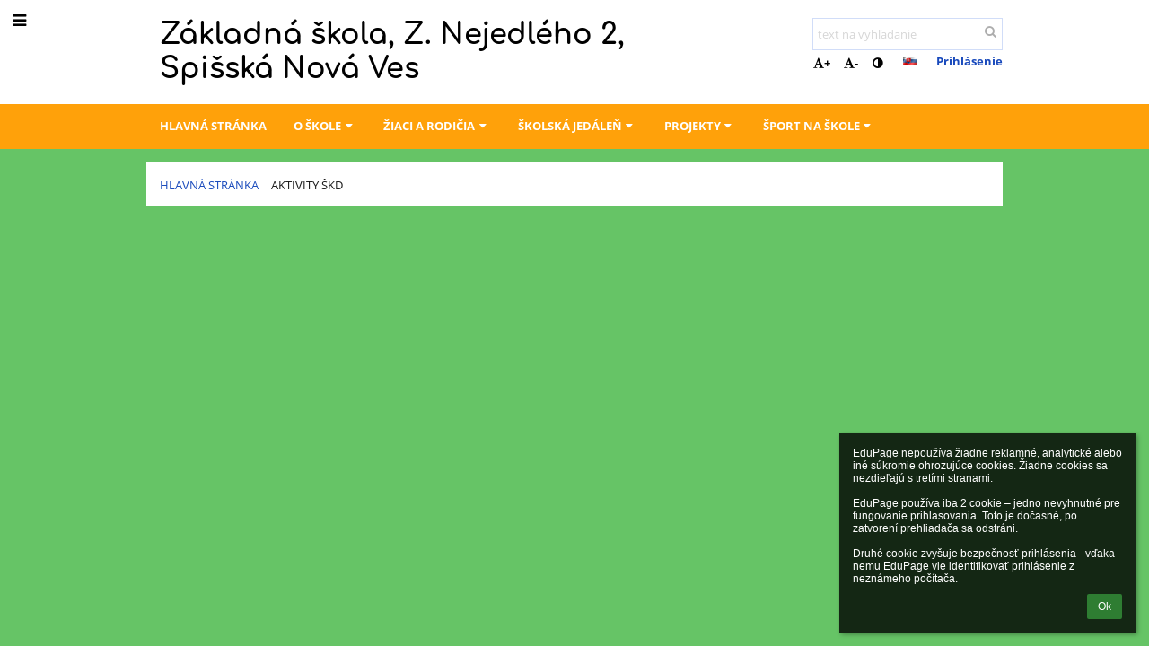

--- FILE ---
content_type: text/html; charset=utf-8
request_url: https://zsnejedleho-snv.edupage.org/blog2/?jwid=jw96b09b16&bid=blog2&wid=jw96b09b16_comp_BlogModule_0&g=comp_BlogModule_0&bid=blog2&aid=86
body_size: 7738
content:
<!DOCTYPE html>		
			<!--[if lte IE 8]>              <html class="ie8 no-js" lang="sk">     <![endif]-->
			<!--[if IE 9]>					<html class="ie9 no-js" lang="sk">     <![endif]-->
			<!--[if (gt IE 9)|!(IE)]><!-->	<html class="not-ie no-js " lang="sk">  <!--<![endif]-->
			<head>				
						<meta http-equiv="content-type" content="text/html; charset=utf-8">
		<link rel="alternate" type="application/rss+xml" title="RSS" href="/rss/news">
		<link rel="shortcut icon" href="/global/pics/favicon.ico">
		<title>Aktivity&nbsp;ŠKD | ZŠ, Z. Nejedlého 2</title>		
										
				<!-- @edupage53  zsnejedleho-snv-->
				
				<link rel="stylesheet" href="/global/pics/css/font-awesome.min.css?v=2e1ba4">
				<link rel="stylesheet" type="text/css" href="/global/pics/css/jquery-ui-1.12.1.css?v=77ad17" />
				<link rel="stylesheet" type="text/css" href="/global/pics/css/edupageDefault.css?v=58f8af"/>	
											
				<script type="text/javascript" src="/global/pics/js/jquery/jquery-3.7.1.min.js?v=20130325"></script>							
			<script type="text/javascript" src="/global/pics/js/jquery/jquery-migrate-3.5.0.min.js?v=20130325"></script>
							<script type="text/javascript" src="/global/pics/js/jquery/jquery-ui-1.12.1.min.js"></script>					<script type="text/javascript" src="/langs/pics/js/lang_sk.js?v=3dd838"></script>
					
				<script src="/global/pics/js/edubarUtils.js?v=af3be9" type="text/javascript"></script>	
										
						<meta name="viewport" content="width=device-width" />
		<meta name="referrer" content="origin">
		<link rel="stylesheet" href="/skin/pics/css/layoutDefault.css?v=c791e6"><link rel="stylesheet" href="/elearn/pics/skin/css/blog2.css?v=5c25c2" id="cssFor_blog2"><link rel="stylesheet" href="/elearn/pics/skin/css/skin.css?v=863f07" id="cssFor_skin"><style type="text/css" id="mainCssStyle">
				</style>
		
		<script type="text/javascript" src="/skin/pics/js/skinResponsiveScripts.js?v=8a5495"></script><link href="/global/pics/gfonts/Comfortaa/font.css?v=6da133" type="text/css" rel="stylesheet"/><link href="/global/pics/gfonts/Open_Sans/font.css?v=609110" type="text/css" rel="stylesheet"/>		<style type="text/css">
			.g_skincolors .asc-dt th, .g_skincolors .asc-dt th a {
				background-color: #1d57de;
				color: #111111;
			}
			.g_skincolors .asc-dt table tr.rec:nth-child(even) {
				background-color: #ebf1ff;
				color: #000000;
			}
			
			.g_skincolors .asc-dt table tr.rec:nth-child(odd) {
				background-color: #d7e3ff;
				color: #000000;
			}
			.g_skincolors table.asc-timetable caption {
				color: #000000;
			}
		</style>
		<link rel="stylesheet" type="text/css" href="/global/pics/css/asc.css?dummy=024b4c"><link rel="stylesheet" type="text/css" href="/agenda/pics/css/agenda.css?dummy=8c075d">		<script type="text/javascript">
		if (!String.prototype.includes) {
			document.write('<script type="text/javascript" src="/asc/pics/old-browser-polyfill.js?dummy=dac16f"><'+'/script>');
		}
		var ASC=ASC||{};ASC.req_props={"edupage":"zsnejedleho-snv","lang":"sk","school_name":"ZŠ, Z. Nejedlého 2","school_country":"sk","school_state":"","schoolyear_turnover":"09-01","year_auto":2025,"year_auto_date":"2026-01-21",
"custom_turnover":[],"firstDayOfWeek":1,
"weekendDays":[0,
6],"timezone":"Europe/Bratislava","sort_name_col":"LSF",
"dtFormats":{"date":"dd.mm.yy","time":"24"},"jsmodulemode":"bundled","loggedUser":"",
"loggedUserRights":[]};ASC.bundle_v="d9de1b";ASC.edupage="zsnejedleho-snv";
ASC.server="edupage53";
ASC.school_name="ZŠ, Z. Nejedlého 2";
ASC.lang="sk";
ASC.school_country="sk";
ASC.schoolyear_turnover="09-01";
ASC.sort_name_col="LSF";
ASC.browser="chrome";
ASC.gsechash="00000000";
ASC.firstDayOfWeek=1;
ASC.rtl=function(ltr, rtl){return ltr;};ASC.timezone_isWeekend_day=function(d) {switch(d){case 0:return true;case 6:return true;}return false;};ASC.timezone_firstDayOfWeek=function(){return 1;};		</script>		
					<script type="text/javascript" src="/global/pics/js/bundles/bundle_main.min.js?dummy=aa2001"></script>
					<script type="text/javascript">
				$j.holdReady(true);
				ASC.requireAsync('/asc/edurequest.js').then(function(){$j.holdReady(false)});
			</script>
									
			</head>		
			<body id="docbody" class="   " data-isLoginSkin="0" data-m="blog/blog2">
			<div class="topDiv"><div class="edubarMainSkin nowmaxL"><div class="skgd composite sgmain" data-sgid="skin_main" id="skin_main"  data-templateid="skin" data-randid="skin_main-21575">			<ul class="skip-links">
									<li><a href="#skin_FixedHeader_1">Horné menu</a></li>
													<li><a href="#skin_PageContent_1">Obsah</a></li>
																	<li><a href="#skin_LegalInfo_1">Päta</a></li>
						
			</ul>
			<div class="skgd composite" data-sgid="skin_Div_1" id="skin_Div_1" ><ul class="skgd composite" data-sgid="skin_BoxV_1" id="skin_BoxV_1" ><li class="compositeInner"><div class="skgd composite skgdContainer" data-sgid="skin_Container_1" id="skin_Container_1" ><section class="skgd composite skgdSection visualEdit inlineEditable sgsp" data-sgid="skin_Section_1" id="skin_Section_1" ><a class="skgd composite ihoverable" data-sgid="skin_Link_1" id="skin_Link_1"  href="/"><ul class="skgd composite fbox responsive" data-sgid="skin_BoxF_1" id="skin_BoxF_1" ><li style="flex:auto 0 0;"  class="compositeInner"><img class="skgd skgdLogoImg" data-sgid="skin_Logo_1" id="skin_Logo_1"  src="/photos/partners/ifx8b1a25554f8157d9_logo.png" alt="Úvodná stránka" onerror="this.style.display='none'"></li><li style="flex:auto 1 1;"  class="compositeInner"><span class="skgd skgdLogoText" data-sgid="skin_LogoText_1" id="skin_LogoText_1" ><span style="font-size:100%;line-height: 120%;display:inline-block;">Základná škola, Z. Nejedlého 2,<br />
Spišská Nová Ves</span></span></li></ul></a><div class="skgd composite" data-sgid="skin_Div_2" id="skin_Div_2" ><ul class="skgd composite fbox responsive" data-sgid="skin_BoxF_2" id="skin_BoxF_2" ><li style="flex:auto 1 1;"  class="compositeInner"><div class="skgd composite" data-sgid="skin_Div_3" id="skin_Div_3" ><div class="skgd skgdSearchbox" data-sgid="skin_Searchbox_1" id="skin_Searchbox_1" >		<form action="//zsnejedleho-snv.edupage.org/search/" method="get">
			<input type="text" name="q" value="" class="skgdSearchInput" placeholder="text na vyhľadanie" title="text na vyhľadanie" aria-label="text na vyhľadanie"><button type="submit" class="skgdSearchButton" title="Hľadať"><i class="fa fa-fw fa-search" aria-label="Hľadať"></i></button>
				<input type="hidden" name="cx" value="007363575946410195037:6gnn9e1l7ae">
    <input type="hidden" name="cof" value="FORID:11">
    		</form>
		</div><div class="skgd composite" data-sgid="skin_Div_4" id="skin_Div_4" ><div class="skgd skgdLangChooser" data-sgid="skin_LangChooser_1" id="skin_LangChooser_1" >		
			<a title="Výber jazyka: Slovenčina (Slovak)" class="selectedLang langChooserMenuBtn" role="button" tabindex="0" data-langs="[{&quot;id&quot;:&quot;sk&quot;,&quot;name&quot;:&quot;Sloven\u010dina (Slovak)&quot;,&quot;icon&quot;:&quot;\/langs\/pics\/sk.gif?v=3&quot;,&quot;url&quot;:&quot;\/?lang=sk&quot;},{&quot;id&quot;:&quot;en&quot;,&quot;name&quot;:&quot;English&quot;,&quot;icon&quot;:&quot;\/langs\/pics\/en.gif?v=3&quot;,&quot;url&quot;:&quot;\/?lang=en&quot;},{&quot;id&quot;:&quot;de&quot;,&quot;name&quot;:&quot;Deutsch&quot;,&quot;icon&quot;:&quot;\/langs\/pics\/de.gif?v=3&quot;,&quot;url&quot;:&quot;\/?lang=de&quot;},{&quot;id&quot;:&quot;es&quot;,&quot;name&quot;:&quot;Spanish&quot;,&quot;icon&quot;:&quot;\/langs\/pics\/es.gif?v=3&quot;,&quot;url&quot;:&quot;\/?lang=es&quot;}]">
				<span style="background: url('//static.edupage.org/langs/pics/flags.png?v=830941') -112px -110px no-repeat;">
				</span>
				<span class="skgd-eyes-hidden">Slovenčina (Slovak)</span>
			</a>
							<div class="skgdMainFontSizes">
					<a class="skgdChangeFontSize" data-change="1" title="Zväčšiť veľkosť písma" tabindex="0" role="button"><i class="fa  fa-font" aria-label="Zväčšiť veľkosť písma"></i>+</a>
					<a class="skgdChangeFontSize" data-change="-1" title="Zmenšiť veľkosť písma" tabindex="0" role="button"><i class="fa  fa-font" aria-label="Zmenšiť veľkosť písma"></i>-</a>

					<a class="skgdChangeFontSize" data-change="contrast" title="Vysoký kontrast" tabindex="0" role="button"><i class="fa fa-adjust" aria-label="Vysoký kontrast"></i></a>
				</div>
				</div><a class="skgd composite ihoverable skgdv2loginlnk" data-sgid="skin_Link_2" id="skin_Link_2"  href="/login/">Prihlásenie</a></div></div></li></ul></div></section></div></li></ul><ul class="skgd composite" data-sgid="skin_BoxV_2" id="skin_BoxV_2" ><li class="compositeInner"><header class="skgd composite skgdFixedHeader fixedRight" data-sgid="skin_FixedHeader_1" id="skin_FixedHeader_1" ><div class="skgd composite skgdContainer" data-sgid="skin_Container_2" id="skin_Container_2" ><section class="skgd composite skgdSection visualEdit inlineEditable sgsp" data-sgid="skin_Section_2" id="skin_Section_2" ><a class="skgd composite ihoverable" data-sgid="skin_Link_3" id="skin_Link_3"  href="/"><img class="skgd skgdLogoImg" data-sgid="skin_Logo_2" id="skin_Logo_2"  src="/photos/partners/ifx8b1a25554f8157d9_logo.png" alt="Úvodná stránka" onerror="this.style.display='none'"><div class="skgd composite" data-sgid="skin_Div_5" id="skin_Div_5" ><span class="skgd skgdLogoText" data-sgid="skin_LogoText_2" id="skin_LogoText_2" ><span style="font-size:100%;line-height: 120%;display:inline-block;">Základná škola, Z. Nejedlého 2,<br />
Spišská Nová Ves</span></span></div></a><nav class="skgd menub horizontal side-menu-left" data-sgid="skin_MenuB_1" id="skin_MenuB_1" ><div class="skgdMiniMenu"><ul class="level0"><li class="skgdMenuItem skgdTopMenuItem skgdMiniMenuItem"><a class="skgdMenuItemLink skgdMiniMenuLink" aria-label="Zobraziť menu" role="button" title="Zobraziť menu" tabindex="0"><i class="fa fa-bars fa-fw" aria-hidden="true"></i></a></li></ul></div><a class="skgdSideMenuOpenBtn" aria-label="Zobraziť menu" title="Zobraziť menu" tabindex="0"  role="button"><i class="fa fa-bars fa-fw" aria-hidden="true"></i></a><ul class="level0 skgdFullMenu"><li class="skgdMenuItem skgdTopMenuItem"><a class="skgdMenuItemLink"  tabindex="0" role="button" href="/?">Hlavná stránka</a></li><li class="skgdMenuItem skgdTopMenuItem hasSubmenu"><a class="skgdMenuItemLink"  tabindex="0" role="button" aria-expanded="false" aria-controls="skin_MenuB_1_sm1" >O škole<i class="fa fa-caret-down fa-fw" aria-label="Táto položka má podmenu" role="img"></i></a><div class="skgdSubmenuDiv skgdSubmenuDiv2" id="skin_MenuB_1_sm1"><div class="submenuContent modCount4"><ul class="level1 modCount4"><li class="skgdSubmenuItem"><a class="skgdSubmenuItemLink skgdSubmenuTitle " role="button"><span class="fn">Profil školy</span></a><ul class="level2 modCount6"><li class="skgdSubmenuItem"><a class="skgdSubmenuItemLink withIcon" href="/a/zameranie-skoly-1"><i class="fa fa-caret-right fa-fw" aria-hidden="true" role="img"></i><span class="fn">Zameranie školy</span></a></li><li class="skgdSubmenuItem"><a class="skgdSubmenuItemLink withIcon" href="/a/predmetove-komisie-1"><i class="fa fa-caret-right fa-fw" aria-hidden="true" role="img"></i><span class="fn">Predmetové komisie</span></a></li><li class="skgdSubmenuItem"><a class="skgdSubmenuItemLink withIcon" href="/a/nepedagogicki-pracovnici-2"><i class="fa fa-caret-right fa-fw" aria-hidden="true" role="img"></i><span class="fn">Nepedagogickí pracovníci</span></a></li><li class="skgdSubmenuItem"><a class="skgdSubmenuItemLink withIcon" href="/a/rada-skoly-2"><i class="fa fa-caret-right fa-fw" aria-hidden="true" role="img"></i><span class="fn">Rada školy</span></a></li><li class="skgdSubmenuItem"><a class="skgdSubmenuItemLink withIcon" href="/a/rada-rodicov-202526-1"><i class="fa fa-caret-right fa-fw" aria-hidden="true" role="img"></i><span class="fn">Rada rodičov 2025/26</span></a></li><li class="skgdSubmenuItem"><a class="skgdSubmenuItemLink withIcon" href="/a/harmonogram-vyucovacich-hodin-1"><i class="fa fa-caret-right fa-fw" aria-hidden="true" role="img"></i><span class="fn">Harmonogram vyučovacích hodín</span></a></li></ul></li><li class="skgdSubmenuItem"><a class="skgdSubmenuItemLink skgdSubmenuTitle " role="button"><span class="fn">Základné informácie o škole</span></a><ul class="level2 modCount5"><li class="skgdSubmenuItem"><a class="skgdSubmenuItemLink withIcon" href="/contact/"><i class="fa fa-caret-right fa-fw" aria-hidden="true" role="img"></i><span class="fn">Kontakt</span></a></li><li class="skgdSubmenuItem"><a class="skgdSubmenuItemLink withIcon" href="/teachers/"><i class="fa fa-caret-right fa-fw" aria-hidden="true" role="img"></i><span class="fn">Učitelia</span></a></li><li class="skgdSubmenuItem"><a class="skgdSubmenuItemLink withIcon" href="/sprava/"><i class="fa fa-caret-right fa-fw" aria-hidden="true" role="img"></i><span class="fn">Záverečná správa</span></a></li><li class="skgdSubmenuItem"><a class="skgdSubmenuItemLink withIcon" href="/a/2-dane-1"><i class="fa fa-caret-right fa-fw" aria-hidden="true" role="img"></i><span class="fn">2% dane</span></a></li><li class="skgdSubmenuItem"><a class="skgdSubmenuItemLink withIcon" href="/a/aktualizacne-vzdelavanie"><i class="fa fa-caret-right fa-fw" aria-hidden="true" role="img"></i><span class="fn">Aktualizačné vzdelávanie</span></a></li></ul></li><li class="skgdSubmenuItem"><a class="skgdSubmenuItemLink skgdSubmenuTitle " role="button"><span class="fn">Administratíva</span></a><ul class="level2 modCount4"><li class="skgdSubmenuItem"><a class="skgdSubmenuItemLink withIcon" href="/a/skolske-dokumenty"><i class="fa fa-caret-right fa-fw" aria-hidden="true" role="img"></i><span class="fn">Školské dokumenty</span></a></li><li class="skgdSubmenuItem"><a class="skgdSubmenuItemLink withIcon" href="/register/"><i class="fa fa-caret-right fa-fw" aria-hidden="true" role="img"></i><span class="fn">Elektronická prihláška</span></a></li><li class="skgdSubmenuItem"><a class="skgdSubmenuItemLink withIcon" href="/job/"><i class="fa fa-caret-right fa-fw" aria-hidden="true" role="img"></i><span class="fn">Pracovné ponuky</span></a></li><li class="skgdSubmenuItem"><a class="skgdSubmenuItemLink withIcon" href="/zmluvy/"><i class="fa fa-caret-right fa-fw" aria-hidden="true" role="img"></i><span class="fn">Zmluvy, faktúry</span></a></li></ul></li><li class="skgdSubmenuItem"><a class="skgdSubmenuItemLink skgdSubmenuTitle " role="button"><span class="fn">Ochrana osobných údajov</span></a><ul class="level2 modCount1"><li class="skgdSubmenuItem"><a class="skgdSubmenuItemLink withIcon" href="https://www.osobnyudaj.sk/informovanie/35546069/gdpr/sk/zakladne-informacie" target="_blank"><i class="fa fa-caret-right fa-fw" aria-hidden="true" role="img"></i><span class="fn">GDPR</span></a></li></ul></li></ul></div><div style="clear:both"></div></div></li><li class="skgdMenuItem skgdTopMenuItem hasSubmenu"><a class="skgdMenuItemLink"  tabindex="0" role="button" aria-expanded="false" aria-controls="skin_MenuB_1_sm2" >Žiaci a rodičia<i class="fa fa-caret-down fa-fw" aria-label="Táto položka má podmenu" role="img"></i></a><div class="skgdSubmenuDiv skgdSubmenuDiv2" id="skin_MenuB_1_sm2"><div class="submenuContent modCount4"><ul class="level1 modCount4"><li class="skgdSubmenuItem"><a class="skgdSubmenuItemLink skgdSubmenuTitle " role="button"><span class="fn">Každodenné záležitosti</span></a><ul class="level2 modCount5"><li class="skgdSubmenuItem"><a class="skgdSubmenuItemLink withIcon" href="/calendar/?#now"><i class="fa fa-caret-right fa-fw" aria-hidden="true" role="img"></i><span class="fn">Kalendár</span></a></li><li class="skgdSubmenuItem"><a class="skgdSubmenuItemLink withIcon" href="/substitution/"><i class="fa fa-caret-right fa-fw" aria-hidden="true" role="img"></i><span class="fn">Suplovanie</span></a></li><li class="skgdSubmenuItem"><a class="skgdSubmenuItemLink withIcon" href="/timetable/"><i class="fa fa-caret-right fa-fw" aria-hidden="true" role="img"></i><span class="fn">Rozvrh</span></a></li><li class="skgdSubmenuItem"><a class="skgdSubmenuItemLink withIcon" href="https://cloud-9.edupage.org/cloud/Kruzky_2025.pdf?z%3A8AZu81qA%2FOFicqJWaqQM6wAgIrX6gICFAs2aqtBfBUthn51qPCFSDC0WFVzIG3CSKfsk2FmRHvxNtn3zrLuHyg%3D%3D" target="_blank"><i class="fa fa-caret-right fa-fw" aria-hidden="true" role="img"></i><span class="fn">Záujmové útvary 2025/2026</span></a></li><li class="skgdSubmenuItem"><a class="skgdSubmenuItemLink withIcon" href="/exam/"><i class="fa fa-caret-right fa-fw" aria-hidden="true" role="img"></i><span class="fn">Študijné materiály</span></a></li></ul></li><li class="skgdSubmenuItem"><a class="skgdSubmenuItemLink skgdSubmenuTitle " role="button"><span class="fn">Život na škole</span></a><ul class="level2 modCount1"><li class="skgdSubmenuItem"><a class="skgdSubmenuItemLink withIcon" href="/album/"><i class="fa fa-caret-right fa-fw" aria-hidden="true" role="img"></i><span class="fn">Fotoalbum</span></a></li></ul></li><li class="skgdSubmenuItem"><a class="skgdSubmenuItemLink skgdSubmenuTitle " role="button"><span class="fn">Školský podporný tím</span></a><ul class="level2 modCount5"><li class="skgdSubmenuItem"><a class="skgdSubmenuItemLink withIcon" href="/a/skolsky-logoped-1"><i class="fa fa-caret-right fa-fw" aria-hidden="true" role="img"></i><span class="fn">Školský logopéd</span></a></li><li class="skgdSubmenuItem"><a class="skgdSubmenuItemLink withIcon" href="/a/skolsky-specialny-pedagog-2"><i class="fa fa-caret-right fa-fw" aria-hidden="true" role="img"></i><span class="fn">Školský špeciálny pedagóg</span></a></li><li class="skgdSubmenuItem"><a class="skgdSubmenuItemLink withIcon" href="/a/socialny-pedagog"><i class="fa fa-caret-right fa-fw" aria-hidden="true" role="img"></i><span class="fn">Sociálny pedagóg</span></a></li><li class="skgdSubmenuItem"><a class="skgdSubmenuItemLink withIcon" href="/a/vychovne-poradenstvo-1"><i class="fa fa-caret-right fa-fw" aria-hidden="true" role="img"></i><span class="fn">Výchovné poradenstvo</span></a></li><li class="skgdSubmenuItem"><a class="skgdSubmenuItemLink withIcon" href="/a/asistentky"><i class="fa fa-caret-right fa-fw" aria-hidden="true" role="img"></i><span class="fn">Asistentky</span></a></li></ul></li><li class="skgdSubmenuItem"><a class="skgdSubmenuItemLink withIcon" href="/a/straty-a-nalezy-1"><i class="fa fa-caret-right fa-fw" aria-hidden="true" role="img"></i><span class="fn">Straty a nálezy</span></a></li></ul></div><div style="clear:both"></div></div></li><li class="skgdMenuItem skgdTopMenuItem hasSubmenu"><a class="skgdMenuItemLink"  tabindex="0" role="button" aria-expanded="false" aria-controls="skin_MenuB_1_sm3" >Školská jedáleň<i class="fa fa-caret-down fa-fw" aria-label="Táto položka má podmenu" role="img"></i></a><div class="skgdSubmenuDiv skgdSubmenuDiv2" id="skin_MenuB_1_sm3"><div class="submenuContent withImage modCount1"><ul class="level1 modCount1"><li class="skgdSubmenuItem"><a class="skgdSubmenuItemLink skgdSubmenuTitle " role="button"><span class="fn">Sekcie</span></a><ul class="level2 modCount2"><li class="skgdSubmenuItem"><a class="skgdSubmenuItemLink withIcon" href="/a/informacie-a-dokumenty"><i class="fa fa-caret-right fa-fw" aria-hidden="true" role="img"></i><span class="fn">Informácie a dokumenty</span></a></li><li class="skgdSubmenuItem"><a class="skgdSubmenuItemLink withIcon" href="/menu/"><i class="fa fa-caret-right fa-fw" aria-hidden="true" role="img"></i><span class="fn">Jedálny lístok</span></a></li></ul></li></ul></div><div class="submenuImage"><img src="//cloud-c.edupage.org/cloud?z%3AgVtL9aVhlIH2pH%2FQ7kbA3jTVaA9%2BAXDt7mXzEfEkOtTSOpTN39QhOd%2Fk5F1%2FKB3hD6Xjh3o3dWNFyyLJZ9VrW0fRtBj%2FMi5K5vo81JfJ1RM%3D" alt="" aria-hidden="true"></div><div style="clear:both"></div></div></li><li class="skgdMenuItem skgdTopMenuItem hasSubmenu"><a class="skgdMenuItemLink"  tabindex="0" role="button" aria-expanded="false" aria-controls="skin_MenuB_1_sm4" >Projekty<i class="fa fa-caret-down fa-fw" aria-label="Táto položka má podmenu" role="img"></i></a><div class="skgdSubmenuDiv skgdSubmenuDiv2" id="skin_MenuB_1_sm4"><div class="submenuContent modCount5"><ul class="level1 modCount5"><li class="skgdSubmenuItem"><a class="skgdSubmenuItemLink skgdSubmenuTitle " role="button"><span class="fn">ERASMUS+ Gamechanger</span></a><ul class="level2 modCount3"><li class="skgdSubmenuItem"><a class="skgdSubmenuItemLink withIcon" href="/a/o-nas-2"><i class="fa fa-caret-right fa-fw" aria-hidden="true" role="img"></i><span class="fn">O nás</span></a></li><li class="skgdSubmenuItem"><a class="skgdSubmenuItemLink withIcon" href="/a/aktivity-4"><i class="fa fa-caret-right fa-fw" aria-hidden="true" role="img"></i><span class="fn">Aktivity</span></a></li><li class="skgdSubmenuItem"><a class="skgdSubmenuItemLink withIcon" href="/a/clanky-6"><i class="fa fa-caret-right fa-fw" aria-hidden="true" role="img"></i><span class="fn">Články</span></a></li></ul></li><li class="skgdSubmenuItem"><a class="skgdSubmenuItemLink skgdSubmenuTitle " role="button"><span class="fn">ERASMUS+ Active Ants</span></a><ul class="level2 modCount3"><li class="skgdSubmenuItem"><a class="skgdSubmenuItemLink withIcon" href="/a/o-nas-6"><i class="fa fa-caret-right fa-fw" aria-hidden="true" role="img"></i><span class="fn">O nás</span></a></li><li class="skgdSubmenuItem"><a class="skgdSubmenuItemLink withIcon" href="/a/aktivity-5"><i class="fa fa-caret-right fa-fw" aria-hidden="true" role="img"></i><span class="fn">Aktivity</span></a></li><li class="skgdSubmenuItem"><a class="skgdSubmenuItemLink withIcon" href="/a/clanky-7"><i class="fa fa-caret-right fa-fw" aria-hidden="true" role="img"></i><span class="fn">Články</span></a></li></ul></li><li class="skgdSubmenuItem"><a class="skgdSubmenuItemLink skgdSubmenuTitle " role="button"><span class="fn">ERASMUS+  Heros Factory</span></a><ul class="level2 modCount3"><li class="skgdSubmenuItem"><a class="skgdSubmenuItemLink withIcon" href="/a/o-nas-1"><i class="fa fa-caret-right fa-fw" aria-hidden="true" role="img"></i><span class="fn">O nás</span></a></li><li class="skgdSubmenuItem"><a class="skgdSubmenuItemLink withIcon" href="/a/aktivity-3"><i class="fa fa-caret-right fa-fw" aria-hidden="true" role="img"></i><span class="fn">Aktivity</span></a></li><li class="skgdSubmenuItem"><a class="skgdSubmenuItemLink withIcon" href="/a/clanky-5"><i class="fa fa-caret-right fa-fw" aria-hidden="true" role="img"></i><span class="fn">Články</span></a></li></ul></li><li class="skgdSubmenuItem"><a class="skgdSubmenuItemLink skgdSubmenuTitle " role="button"><span class="fn">ERASMUS+  / Smernica /</span></a><ul class="level2 modCount1"><li class="skgdSubmenuItem"><a class="skgdSubmenuItemLink withIcon" href="/a/smernica"><i class="fa fa-caret-right fa-fw" aria-hidden="true" role="img"></i><span class="fn">Smernica</span></a></li></ul></li><li class="skgdSubmenuItem"><a class="skgdSubmenuItemLink skgdSubmenuTitle " role="button"><span class="fn">DO FÉNIX</span></a><ul class="level2 modCount2"><li class="skgdSubmenuItem"><a class="skgdSubmenuItemLink withIcon" href="/a/o-nas"><i class="fa fa-caret-right fa-fw" aria-hidden="true" role="img"></i><span class="fn">O nás</span></a></li><li class="skgdSubmenuItem"><a class="skgdSubmenuItemLink withIcon" href="/a/aktivity-2"><i class="fa fa-caret-right fa-fw" aria-hidden="true" role="img"></i><span class="fn">Aktivity</span></a></li></ul></li></ul></div><div style="clear:both"></div></div></li><li class="skgdMenuItem skgdTopMenuItem hasSubmenu"><a class="skgdMenuItemLink"  tabindex="0" role="button" aria-expanded="false" aria-controls="skin_MenuB_1_sm5" >Šport na škole<i class="fa fa-caret-down fa-fw" aria-label="Táto položka má podmenu" role="img"></i></a><div class="skgdSubmenuDiv skgdSubmenuDiv2" id="skin_MenuB_1_sm5"><div class="submenuContent modCount2"><ul class="level1 modCount2"><li class="skgdSubmenuItem"><a class="skgdSubmenuItemLink skgdSubmenuTitle " role="button"><span class="fn">Zameranie</span></a><ul class="level2 modCount4"><li class="skgdSubmenuItem"><a class="skgdSubmenuItemLink withIcon" href="/a/sportova-trieda-futbal"><i class="fa fa-caret-right fa-fw" aria-hidden="true" role="img"></i><span class="fn">Športová trieda - Futbal</span></a></li><li class="skgdSubmenuItem"><a class="skgdSubmenuItemLink withIcon" href="/a/sportova-trieda-plavanie"><i class="fa fa-caret-right fa-fw" aria-hidden="true" role="img"></i><span class="fn">Športová trieda - Plávanie</span></a></li><li class="skgdSubmenuItem"><a class="skgdSubmenuItemLink withIcon" href="/a/nasi-uspesni-futbalovi-absolventi"><i class="fa fa-caret-right fa-fw" aria-hidden="true" role="img"></i><span class="fn">Naši uspešní futbaloví absolventi</span></a></li><li class="skgdSubmenuItem"><a class="skgdSubmenuItemLink withIcon" href="/a/sportove-vysledky-sk-roku-202526"><i class="fa fa-caret-right fa-fw" aria-hidden="true" role="img"></i><span class="fn">Športové výsledky šk. roku 2025/26</span></a></li></ul></li><li class="skgdSubmenuItem"><a class="skgdSubmenuItemLink skgdSubmenuTitle " role="button"><span class="fn">Administratíva</span></a><ul class="level2 modCount2"><li class="skgdSubmenuItem"><a class="skgdSubmenuItemLink withIcon" href="/a/kriteria-prijatia-do-sportovej-triedy"><i class="fa fa-caret-right fa-fw" aria-hidden="true" role="img"></i><span class="fn">Kritéria prijatia do športovej triedy</span></a></li><li class="skgdSubmenuItem"><a class="skgdSubmenuItemLink withIcon" href="https://zsnejedleho-snv.edupage.org/register/" target="_blank"><i class="fa fa-caret-right fa-fw" aria-hidden="true" role="img"></i><span class="fn">Prihláška do športovej triedy</span></a></li></ul></li></ul></div><div style="clear:both"></div></div></li></ul>		<script type="text/javascript">
			$j('#skin_MenuB_1').responsiveMenuSkinGadget({"editable":false});
		</script></nav></section></div></header></li></ul></div><div class="skgd composite" data-sgid="skin_Div_6" id="skin_Div_6" ><div class="skgd composite skgdContainer" data-sgid="skin_Container_3" id="skin_Container_3" ><header class="skgd composite skgdModHeader" data-sgid="skin_ModuleHeader_1" id="skin_ModuleHeader_1" ><section class="skgd composite skgdSection visualEdit inlineEditable sgsp" data-sgid="skin_Section_3" id="skin_Section_3" ><div class="skgd composite skgdSkb skb_skin0" data-sgid="skin_StyledBox_1" id="skin_StyledBox_1" ><ul class="skgd composite skgdList responsive skgdBreadcrumb" data-sgid="skin_Breadcrumb_1" id="skin_Breadcrumb_1" ><li class="skgd skgdli-skin_ListItem_1-skin_ListItem_1 composite skgdLi" data-sgid="skin_ListItem_1-88b3725cb8a379757bf303f2ab477f0fa56905b8" id="skin_ListItem_1-88b3725cb8a379757bf303f2ab477f0fa56905b8"  data-listItemId="home0"><a class="skgd skgdli-skin_ListItem_1-skin_Link_4 composite ihoverable" data-sgid="skin_Link_4-88b3725cb8a379757bf303f2ab477f0fa56905b8" id="skin_Link_4-88b3725cb8a379757bf303f2ab477f0fa56905b8"  href="/?">Hlavná stránka</a></li><li class="skgd skgdli-skin_ListItem_2-skin_ListItem_2 composite skgdLi" data-sgid="skin_ListItem_2-3024fe36afc91d25f1db4032577e9de276614c62" id="skin_ListItem_2-3024fe36afc91d25f1db4032577e9de276614c62"  data-listItemId="sep1"><div class="skgd skgdli-skin_ListItem_2-skin_Text_1" data-sgid="skin_Text_1-3024fe36afc91d25f1db4032577e9de276614c62" id="skin_Text_1-3024fe36afc91d25f1db4032577e9de276614c62" ></div></li><li class="skgd skgdli-skin_ListItem_1-skin_ListItem_1 composite skgdLi itemSelected" data-sgid="skin_ListItem_1-66b4d289bf4ae7f00fe87275734798c6729ca7f4" id="skin_ListItem_1-66b4d289bf4ae7f00fe87275734798c6729ca7f4"  data-listItemId="blogblog21"><a class="skgd skgdli-skin_ListItem_1-skin_Link_4 composite ihoverable" data-sgid="skin_Link_4-66b4d289bf4ae7f00fe87275734798c6729ca7f4" id="skin_Link_4-66b4d289bf4ae7f00fe87275734798c6729ca7f4"  href="/a/aktivity-skd">Aktivity ŠKD</a></li></ul></div></section></header><div class="skgd" data-sgid="skin_PageContent_1" id="skin_PageContent_1" ><main class="skgd composite sgmain maing sgspbe" data-sgid="blog2_main" id="blog2_main"  data-templateid="blog2" data-randid="blog2_main-68091"><h1 class="skgdMainHeading">Aktivity ŠKD</h1></main><script type="text/javascript">window.blogid = "blog2";</script>		<script type="text/javascript">			
			$j(document).ready(function($) {
				var accepted = localStorage.getItem('euCookieAccepted') || sessionStorage.getItem('euCookieAccepted');
				if (!accepted) {
					var s = '';
					s += '<div class="eu-cookie-panel" style="white-space:pre-wrap">';
						s += ls(7818);
						s += '<div style="text-align: right;margin-top: 10px;">';						
							s += '<a class="flat-button flat-button-greend eu-cookie-closeBtn" tabindex="0" role="button">'+lset(1573)+'</a>';
						s += '</div>';
					s += '</div>';
					var elem = $(s).prependTo($('body'));
					
					elem.find('.eu-cookie-closeBtn').click(function() {
						localStorage.setItem('euCookieAccepted','1');
						sessionStorage.setItem('euCookieAccepted','1');
						elem.fadeOut('fast',function() {
							elem.remove();
						});
					}).on('keypress', function(e) {
						if (e.which == 13) {
							$(this).click();
							return false;
						}
					})
				}
				
			});
		</script>
		</div></div></div><div class="skgd composite" data-sgid="skin_Div_7" id="skin_Div_7" ><div class="skgd composite skgdContainer" data-sgid="skin_Container_4" id="skin_Container_4" ><ul class="skgd composite sgbox sgsp skgdSectionGroup skgdListH skgdListHGap skgdListCols3 responsive" data-sgid="skin_SectionGroup_1" id="skin_SectionGroup_1" ><li class="compositeInner skgdListLi" style="padding-right:1em;padding-bottom:1em;"><section class="skgd composite skgdSection visualEdit inlineEditable sgsp" data-sgid="skin_Section_7" id="skin_Section_7" ><h2 class="skgd inlineEditable" data-sgid="skin_Heading_4" id="skin_Heading_4" >Fotogaléria</h2><ul class="skgd composite skgdList static skgdGalleryList" data-sgid="skin_GalleryList_2" id="skin_GalleryList_2" ><li class="skgdEmptyList">zatiaľ žiadne údaje</li><script type="text/javascript">			
$j(document).ready(function($) {		
	var elemid = 'skin_GalleryList_2';
	var elem = $('#'+elemid);
	var shownGalleryDialog = null;
	
	function openGallery(galleryid) {
		return SkinResponsive.openGallery('album',galleryid);
	}			
	
	
	function hashChange() {
		var hash = window.location.hash;
		if (hash.substr(0,1) == '#') hash = hash.substr(1);
		
		var items = hash.split(':');
								
		if (items[0] == 'photos') {			
			var albumid = items[1];
			var galleryid = items[2];
			if (window.edupageOpenedGallery == albumid+':'+galleryid) {
				return;
			} else 
			if (albumid == 'album') {			
				shownGalleryDialog = openGallery(galleryid);
				shownGalleryDialog.on('remove',function() {							
					window.location.hash = '';
					shownGalleryDialog = null;
				});
			}														
			return;						
		} else if (shownGalleryDialog) {
			shownGalleryDialog.remove();						
		}				 
	}
	
	
	$j(window).off('hashchange.'+elemid);	
	$j(window).on('hashchange.'+elemid,function(event) {		
		event.preventDefault();
    	event.stopPropagation();			
		return hashChange();
	});
			
			
	elem.on('remove',function() {
		$j(window).off('hashchange.'+elemid);
	});
	
	
	$j('img.galleryThumb').on('error',function() {				
		$j(this).off('error');
		$j(this).attr('src',$j(this).attr('data-alt'));
	});
	
			hashChange();
	});
</script></ul></section></li><li class="compositeInner skgdListLi" style="padding-right:1em;padding-bottom:1em;"></li><li class="compositeInner skgdListLi" style="padding-right:1em;padding-bottom:1em;"></li><li class="compositeInner skgdListLi" style="padding-right:1em;padding-bottom:1em;"></li></ul></div></div><div class="skgd composite" data-sgid="skin_Div_10" id="skin_Div_10" ><div class="skgd composite skgdContainer" data-sgid="skin_Container_5" id="skin_Container_5" ><ul class="skgd composite hbox responsive valign-top" data-sgid="skin_BoxH_1" id="skin_BoxH_1" ><li style="width:50.00%;"  class="compositeInner"><div class="skgd" data-sgid="skin_BlindFriendly_1" id="skin_BlindFriendly_1" ><a href="/blog2/?blindFriendly=1" style="color:inherit">
			<i class="fa fa-blind" aria-hidden="true"></i> 
							Bezbariérová verzia					</a>
		
		<a class="skgdChangeFontSize" data-change="1" title="Zväčšiť veľkosť písma" tabindex="0" role="button" aria-label="Zväčšiť veľkosť písma"><i class="fa fa-fw fa-font" aria-hidden="true"></i>+</a>
		<a class="skgdChangeFontSize" data-change="-1" title="Zmenšiť veľkosť písma" tabindex="0" role="button" aria-label="Zmenšiť veľkosť písma"><i class="fa fa-fw fa-font" aria-hidden="true"></i>-</a>
		<a class="skgdChangeFontSize" data-change="contrast" title="Vysoký kontrast" tabindex="0" role="button" aria-label="Vysoký kontrast"><i class="fa fa-adjust"></i></a></div></li><li style="width:50.00%;"  class="compositeInner"><div class="skgd plainText" data-sgid="skin_Html_1" id="skin_Html_1" ><p>Powered by <a data-cke-saved-href="https://www.edupage.org" href="https://www.edupage.org" target="_blank">aSc EduPage</a></p></div></li></ul></div></div></div></div></div>			
			</body>
			</html>
			

--- FILE ---
content_type: text/css
request_url: https://zsnejedleho-snv.edupage.org/elearn/pics/skin/css/skin.css?v=863f07
body_size: 2550
content:
.themeBgColor0_0 {background-color: #d1ddf8;} .themeColor0_0 {color: #d1ddf8;} .themeBorderColor0_0 {border-color: #d1ddf8;} .themeBgColor0_1 {background-color: #b1c5f3;} .themeColor0_1 {color: #b1c5f3;} .themeBorderColor0_1 {border-color: #b1c5f3;} .themeBgColor0_2 {background-color: #92aeed;} .themeColor0_2 {color: #92aeed;} .themeBorderColor0_2 {border-color: #92aeed;} .themeBgColor0_3 {background-color: #7597e8;} .themeColor0_3 {color: #7597e8;} .themeBorderColor0_3 {border-color: #7597e8;} .themeBgColor0_4 {background-color: #5882e3;} .themeColor0_4 {color: #5882e3;} .themeBorderColor0_4 {border-color: #5882e3;} .themeBgColor0_5 {background-color: #1d57de;} .themeColor0_5 {color: #1d57de;} .themeBorderColor0_5 {border-color: #1d57de;} .themeBgColor0_6 {background-color: #1849bc;} .themeColor0_6 {color: #1849bc;} .themeBorderColor0_6 {border-color: #1849bc;} .themeBgColor0_7 {background-color: #143e9f;} .themeColor0_7 {color: #143e9f;} .themeBorderColor0_7 {border-color: #143e9f;} .themeBgColor0_8 {background-color: #113382;} .themeColor0_8 {color: #113382;} .themeBorderColor0_8 {border-color: #113382;} .themeBgColor0_9 {background-color: #0d2866;} .themeColor0_9 {color: #0d2866;} .themeBorderColor0_9 {border-color: #0d2866;} .themeBgColor0_10 {background-color: #091c49;} .themeColor0_10 {color: #091c49;} .themeBorderColor0_10 {border-color: #091c49;} .themeBgColor1_0 {background-color: #ffeed2;} .themeColor1_0 {color: #ffeed2;} .themeBorderColor1_0 {border-color: #ffeed2;} .themeBgColor1_1 {background-color: #ffe1b3;} .themeColor1_1 {color: #ffe1b3;} .themeBorderColor1_1 {border-color: #ffe1b3;} .themeBgColor1_2 {background-color: #ffd593;} .themeColor1_2 {color: #ffd593;} .themeBorderColor1_2 {border-color: #ffd593;} .themeBgColor1_3 {background-color: #ffc973;} .themeColor1_3 {color: #ffc973;} .themeBorderColor1_3 {border-color: #ffc973;} .themeBgColor1_4 {background-color: #ffbd53;} .themeColor1_4 {color: #ffbd53;} .themeBorderColor1_4 {border-color: #ffbd53;} .themeBgColor1_5 {background-color: #ffa10a;} .themeColor1_5 {color: #ffa10a;} .themeBorderColor1_5 {border-color: #ffa10a;} .themeBgColor1_6 {background-color: #d88808;} .themeColor1_6 {color: #d88808;} .themeBorderColor1_6 {border-color: #d88808;} .themeBgColor1_7 {background-color: #b77307;} .themeColor1_7 {color: #b77307;} .themeBorderColor1_7 {border-color: #b77307;} .themeBgColor1_8 {background-color: #965e05;} .themeColor1_8 {color: #965e05;} .themeBorderColor1_8 {border-color: #965e05;} .themeBgColor1_9 {background-color: #754a04;} .themeColor1_9 {color: #754a04;} .themeBorderColor1_9 {border-color: #754a04;} .themeBgColor1_10 {background-color: #543503;} .themeColor1_10 {color: #543503;} .themeBorderColor1_10 {border-color: #543503;} .themeBgColor2_0 {background-color: #def3de;} .themeColor2_0 {color: #def3de;} .themeBorderColor2_0 {border-color: #def3de;} .themeBgColor2_1 {background-color: #c7e9c7;} .themeColor2_1 {color: #c7e9c7;} .themeBorderColor2_1 {border-color: #c7e9c7;} .themeBgColor2_2 {background-color: #b0e0b0;} .themeColor2_2 {color: #b0e0b0;} .themeBorderColor2_2 {border-color: #b0e0b0;} .themeBgColor2_3 {background-color: #9cd69c;} .themeColor2_3 {color: #9cd69c;} .themeBorderColor2_3 {border-color: #9cd69c;} .themeBgColor2_4 {background-color: #88cd88;} .themeColor2_4 {color: #88cd88;} .themeBorderColor2_4 {border-color: #88cd88;} .themeBgColor2_5 {background-color: #66c466;} .themeColor2_5 {color: #66c466;} .themeBorderColor2_5 {border-color: #66c466;} .themeBgColor2_6 {background-color: #56a656;} .themeColor2_6 {color: #56a656;} .themeBorderColor2_6 {border-color: #56a656;} .themeBgColor2_7 {background-color: #498d49;} .themeColor2_7 {color: #498d49;} .themeBorderColor2_7 {border-color: #498d49;} .themeBgColor2_8 {background-color: #3c733c;} .themeColor2_8 {color: #3c733c;} .themeBorderColor2_8 {border-color: #3c733c;} .themeBgColor2_9 {background-color: #2e5a2e;} .themeColor2_9 {color: #2e5a2e;} .themeBorderColor2_9 {border-color: #2e5a2e;} .themeBgColor2_10 {background-color: #214021;} .themeColor2_10 {color: #214021;} .themeBorderColor2_10 {border-color: #214021;} .edubarMainSkin {font-family: Open Sans, sans-serif;font-size:10pt;color: #000000;}.edubarMainSkin a {color: #1849bc;}.edubarMainSkin a:hover, .edubarMainSkin .skgd.linkButton {color: #ED2092;}.edubarMainSkin a:visited {color: #1849bc;}.edubarMainSkin h1,.edubarMainSkin h2,.edubarMainSkin h3,.edubarMainSkin h4,.edubarMainSkin h5,.edubarMainSkin h6 {font-family: Open Sans,  sans-serif;color: #111111;font-weight: 400;}.edubarMainSkin h1 {font-size:22pt}.edubarMainSkin h2 {font-size:20pt}.edubarMainSkin h3 {font-size:18pt}.edubarMainSkin h4 {font-size:15pt}.edubarMainSkin h5 {font-size:14pt}.edubarMainSkin h6 {font-size:12pt}.edubarMainSkin.wmaxL1 h1 {font-size:15pt}.edubarMainSkin.wmaxL1 h2 {font-size:14pt}.edubarMainSkin.wmaxL1 h3 {font-size:13pt}.edubarMainSkin.wmaxL1 h4 {font-size:11pt}.edubarMainSkin.wmaxL1 h5 {font-size:10pt}.edubarMainSkin.wmaxL1 h6 {font-size:8pt}.edubarMainSkin input[type="submit"], .edubarMainSkin input[type="button"], .edubarMainSkin .skgdButton.defaultButton, .edubarMainSkin .skgdButton.roundedButton, .edubarMainSkin button {border: 1px solid #1849bc;background-color: #1849bc;}.edubarMainSkin input[type="submit"]:hover, .edubarMainSkin input[type="button"]:hover, .edubarMainSkin .skgdButton.defaultButton:hover, .edubarMainSkin .skgdButton.roundedButton:hover, .edubarMainSkin button:hover {border: 1px solid #091c49;background-color: #091c49;}.edubarMainSkin .skgdButton.linkButton:hover {background-color: #d1ddf8;}.edubarMainSkin .skgdButton.borderButton:hover {background-color: #1849bc;color: #ffffff;}.edubarMainSkin table.standard, .edubarMainSkin table.edubarTable {border-spacing: 1px 1px;border-collapse: collapse;}.edubarMainSkin table.standard th, .edubarMainSkin table.edubarTable tr.header {color: #ffffff;background-color: #1849bc;}.edubarMainSkin table.standard th a, .edubarMainSkin table.edubarTable th a {color: inherit  !important;text-decoration: none;}.edubarMainSkin table.standard th a:hover, .edubarMainSkin table.edubarTable th a:hover {color: inherit;text-decoration: underline;}.edubarMainSkin table.standard th a:visited, .edubarMainSkin table.edubarTable th a:visited {color: inherit;text-decoration: none;}.edubarMainSkin table.standard tr.row1, .edubarMainSkin table.edubarTable tr.row1 {background-color: #88cd88;}.edubarMainSkin table.standard tr.row2, .edubarMainSkin table.edubarTable tr.row2 {background-color: #c7e9c7;}.edubarMainSkin table.edubarTable tr td, .edubarMainSkin table.edubarTable tr th {border: 1px solid rgba(255,255,255,0.7);}
#docbody .edubarMainSkin .skgd #skin_main  {background-color:#efefef;}#docbody .edubarMainSkin .skgd #skin_BoxV_1  {padding-top:0px;padding-bottom:0px;}#docbody .edubarMainSkin .skgd #skin_Container_1  {padding-top:20px;padding-bottom:20px;}#docbody .edubarMainSkin .skgd #skin_Section_1  {font-weight:bold;text-align:left;font-style:normal;}#docbody .edubarMainSkin .skgd #skin_Link_1  {color:inherit;}#docbody .edubarMainSkin .skgd #skin_BoxF_1  {margin-top:0px;margin-right:200px;}#docbody .edubarMainSkin .skgd  .fixed #skin_BoxF_1  {margin-top:5px;}#docbody .edubarMainSkin.wmaxL1.wmaxL2  .skgd  #skin_BoxF_1  {margin-right:0px;}#docbody .edubarMainSkin .skgd #skin_Logo_1  {height:100px;}#docbody .edubarMainSkin .skgd  .fixed #skin_Logo_1  {height:40px;}#docbody .edubarMainSkin.wmaxL1.wmaxL2  .skgd  #skin_Logo_1  {height:40px;}#docbody .edubarMainSkin .skgd #skin_LogoText_1  {font-size:32px;font-weight:bold;padding-left:15px;font-family:Comfortaa;color:inherit;}#docbody .edubarMainSkin .skgd  .fixed #skin_LogoText_1  {font-size:14px;max-height:2.2em;}#docbody .edubarMainSkin.wmaxL1.wmaxL2  .skgd  #skin_LogoText_1  {font-size:20px;}#docbody .edubarMainSkin .skgd #skin_Div_2  {position:absolute;top:0px;right:0px;}#docbody .edubarMainSkin.wmaxL1.wmaxL2  .skgd  #skin_Div_2  {bottom:-20px;top:auto;}#docbody .edubarMainSkin .skgd #skin_Searchbox_1  {display:inline-block;vertical-align:middle;margin-right:0px;position:relative;}#docbody .edubarMainSkin .skgd #skin_Searchbox_1 .skgdSearchInput  {padding-top:2px;padding-right:2px;padding-bottom:2px;padding-left:2px;background-color:transparent;border-top-width:0px;border-right-width:0px;border-bottom-width:1px;border-left-width:0px;border-bottom-color:#adadad;color:#adadad;}#docbody .edubarMainSkin .skgd #skin_Searchbox_1 .skgdSearchButton  {padding-top:2px;padding-right:2px;padding-bottom:2px;padding-left:2px;background-color:transparent;border-top-color:transparent;border-right-color:transparent;border-bottom-color:transparent;border-left-color:transparent;color:#adadad;}#docbody .edubarMainSkin .skgd #skin_Searchbox_1  .skgdSearchButton  {position:absolute;right:0px;top:3px;}#docbody .edubarMainSkin .skgd #skin_Searchbox_1  .skgdSearchInput  {padding-top:8px;padding-bottom:8px;background-color:rgba(255,255,255,0.2);border-bottom-width:1px;padding-left:5px;padding-right:30px;border-top-width:1px;border-right-width:1px;border-left-width:1px;border-top-color:#d1ddf8;border-right-color:#d1ddf8;border-bottom-color:#d1ddf8;border-left-color:#d1ddf8;border-top-style:solid;border-right-style:solid;border-bottom-style:solid;border-left-style:solid;}#docbody .edubarMainSkin.wmaxL1.wmaxL2  .skgd  #skin_Searchbox_1  {display:none;}#docbody .edubarMainSkin .skgd #skin_Div_4  {text-align:right;}#docbody .edubarMainSkin .skgd #skin_LangChooser_1  {display:inline-block;margin-right:1em;vertical-align:middle;}#docbody .edubarMainSkin .skgd #skin_Link_2  {text-align:right;display:inline-block;vertical-align:middle;}#docbody .edubarMainSkin .skgd #skin_BoxV_2  {background-color:#ffffff;}#docbody .edubarMainSkin .skgd #skin_FixedHeader_1  {background-color:#ffa10a;color:#ffffff;min-height:50px;}#docbody .edubarMainSkin .skgd #skin_FixedHeader_1 .fixed  {box-shadow:0 2px 4px rgba(0,0,0,0.4);}#docbody .edubarMainSkin .skgd #skin_FixedHeader_1.fixed  {box-shadow:2px 2px 4px rgba(0,0,0,0.4);}#docbody .edubarMainSkin .skgd #skin_FixedHeader_1  h1 {color:#ffffff;}#docbody .edubarMainSkin .skgd #skin_FixedHeader_1  h2 {color:#ffffff;}#docbody .edubarMainSkin .skgd #skin_FixedHeader_1  h3 {color:#ffffff;}#docbody .edubarMainSkin .skgd #skin_FixedHeader_1  h4 {color:#ffffff;}#docbody .edubarMainSkin .skgd #skin_FixedHeader_1  h5 {color:#ffffff;}#docbody .edubarMainSkin .skgd #skin_FixedHeader_1  h6 {color:#ffffff;}#docbody .edubarMainSkin .skgd #skin_FixedHeader_1  a {color:#ffffff;}#docbody .edubarMainSkin .skgd #skin_Section_2  {width:100%;background-image:;}#docbody .edubarMainSkin .skgd #skin_Link_3  {white-space:nowrap;position:absolute;top:0px;bottom:0px;left:0px;right:80px;display:none;opacity:0;padding-top:5px;color:#ffffff;}#docbody .edubarMainSkin .skgd  .fixed #skin_Link_3  {display:block;}#docbody .edubarMainSkin.wmaxL1  .skgd  #skin_Link_3  {opacity:1;}#docbody .edubarMainSkin.wmaxL1.wmaxL2  .skgd  #skin_Logo_2  {max-height:50px;}#docbody .edubarMainSkin .skgd #skin_Logo_2  {display:inline-block;vertical-align:middle;height:34px;}#docbody .edubarMainSkin .skgd #skin_Div_5  {display:inline-block;vertical-align:middle;padding-top:3px;}#docbody .edubarMainSkin .skgd #skin_LogoText_2  {font-size:1.1em;font-family:Comfortaa;font-weight:normal;padding-left:15px;white-space:normal;max-width:400px;}#docbody .edubarMainSkin .skgd #skin_MenuB_1 .skgdMenuItemLink  {padding-top:15px;padding-right:15px;padding-bottom:15px;padding-left:15px;text-transform:uppercase;font-weight:bold;border-bottom-width:2px;border-bottom-style:solid;border-bottom-color:transparent;}#docbody .edubarMainSkin.wmaxL1  .skgd  #skin_MenuB_1  {position:absolute;top:0px;right:0px;}#docbody .edubarMainSkin .skgd #skin_MenuB_1 .selected > .skgdSubmenuItemLink  {font-weight:bold;background-color:#1d57de;}#docbody .edubarMainSkin .skgd #skin_MenuB_1 .skgdSubmenuDiv  {border-top-color:#0d2866;border-right-color:#0d2866;border-bottom-color:#0d2866;border-left-color:#0d2866;background-color:#1849bc;}#docbody .edubarMainSkin .skgd #skin_MenuB_1 .skgdMenuItemLink:hover  {background-color:#1d57de;}#docbody .edubarMainSkin .skgd #skin_MenuB_1 .selected > .skgdMenuItemLink  {background-color:#1d57de;}#docbody .edubarMainSkin .skgd #skin_MenuB_1 .skgdFullMenu.opened  {background-color:#1849bc;}#docbody .edubarMainSkin .skgd #skin_MenuB_1 .skgdSubmenuItemLink:hover  {background-color:#1d57de;}#docbody .edubarMainSkin .skgd #skin_MenuB_1 .skgdToggleMenuBtn {padding:;}#docbody .edubarMainSkin .skgd #skin_Div_6  {min-height:80vh;background-color:#66c466;}#docbody .edubarMainSkin .skgd #skin_Container_3  {padding-top:15px;padding-bottom:15px;}#docbody .edubarMainSkin .skgd #skin_ModuleHeader_1  {margin-bottom:15px;}#docbody .edubarMainSkin .skgd #skin_StyledBox_1  {padding-top:15px;padding-right:15px;padding-bottom:15px;padding-left:15px;background-color:#ffffff;}#docbody .edubarMainSkin .skgd #skin_StyledBox_1 h3  {font-weight:bold;text-transform:uppercase;font-size:1.1em;}#docbody .edubarMainSkin .skgd #skin_StyledBox_1 h4  {font-weight:bold;font-size:1.1em;}#docbody .edubarMainSkin .skgd #skin_StyledBox_1 h1:before {content:' ';}#docbody .edubarMainSkin .skgd #skin_StyledBox_1 h2:before {content:' ';}#docbody .edubarMainSkin .skgd #skin_StyledBox_1 h3:before {content:' ';}#docbody .edubarMainSkin .skgd #skin_StyledBox_1:before {content:' ';}#docbody .edubarMainSkin .skgd #skin_StyledBox_1:after {content:' ';}#docbody .edubarMainSkin .skgd .skgdli-skin_ListItem_1-skin_ListItem_1  {display:inline-block;vertical-align:middle;}#docbody .edubarMainSkin .skgd .skgdli-skin_ListItem_1-skin_Link_4  {text-transform:uppercase;text-decoration:none;}#docbody .edubarMainSkin .skgd  .skgd.itemSelected .skgdli-skin_ListItem_1-skin_Link_4  {opacity:0.9;color:inherit;}#docbody .edubarMainSkin .skgd .skgdli-skin_ListItem_2-skin_ListItem_2  {display:inline-block;padding-right:0.5em;padding-left:0.5em;vertical-align:middle;}#docbody .edubarMainSkin .skgd .skgdli-skin_ListItem_2-skin_Text_1  {opacity:0.5;}#docbody .edubarMainSkin .skgd #skin_Div_7  {background-color:#b77307;border-top-width:1px;border-top-style:solid;border-top-color:#f3f3f3;color:rgba(255,255,255,0.6);}#docbody .edubarMainSkin.wmaxL1.wmaxL2  .skgd  #skin_Div_7  {border-top-color:#f3f3f3;border-top-width:1px;border-top-style:solid;}#docbody .edubarMainSkin .skgd #skin_Div_7  a {color:rgba(255,255,255,0.6);}#docbody .edubarMainSkin .skgd #skin_Div_7  h1 {color:#ffffff;}#docbody .edubarMainSkin .skgd #skin_Div_7  h2 {color:#ffffff;}#docbody .edubarMainSkin .skgd #skin_Div_7  h3 {color:#ffffff;}#docbody .edubarMainSkin .skgd #skin_Div_7  h4 {color:#ffffff;}#docbody .edubarMainSkin .skgd #skin_Div_7  h5 {color:#ffffff;}#docbody .edubarMainSkin .skgd #skin_Div_7  h6 {color:#ffffff;}#docbody .edubarMainSkin .skgd #skin_Container_4  {padding-top:50px;padding-bottom:50px;}#docbody .edubarMainSkin .skgd #skin_Heading_1  {margin-bottom:10px;}#docbody .edubarMainSkin .skgd .skgdli-skin_ListItem_3-skin_ListItem_3  {padding-top:0.5em;padding-right:0.5em;padding-bottom:0.5em;padding-left:2em;}#docbody .edubarMainSkin .skgd .skgdli-skin_ListItem_4-skin_ListItem_4  {padding-top:0.5em;padding-right:0.5em;padding-bottom:0.5em;padding-left:2em;}#docbody .edubarMainSkin .skgd #skin_Heading_2  {margin-bottom:10px;}#docbody .edubarMainSkin .skgd .skgdli-skin_ListItem_5-skin_ListItem_5  {padding-left:2em;padding-right:1em;padding-top:0.5em;padding-bottom:0.5em;}#docbody .edubarMainSkin .skgd #skin_Heading_3  {margin-bottom:10px;}#docbody .edubarMainSkin .skgd #skin_GalleryList_1  {margin-left:-1px;margin-right:-1px;}#docbody .edubarMainSkin .skgd .skgdli-skin_ListItem_6-skin_ListItem_6  {padding-top:2px;padding-right:2px;padding-bottom:2px;padding-left:2px;text-align:center;}#docbody .edubarMainSkin .skgd .skgdli-skin_ListItem_6-skin_Link_7  {color:inherit;}#docbody .edubarMainSkin .skgd .skgdli-skin_ListItem_6-skin_Div_8  {border-top-style:none;border-right-style:none;border-bottom-style:none;border-left-style:none;margin-left:1px;margin-right:1px;margin-top:1px;margin-bottom:1px;}#docbody .edubarMainSkin .skgd .skgdli-skin_ListItem_6-skin_DFImage_1  {width:100%;max-width:100px;}#docbody .edubarMainSkin .skgd #skin_Heading_4  {margin-bottom:10px;}#docbody .edubarMainSkin .skgd #skin_GalleryList_2  {margin-left:-1px;margin-right:-1px;}#docbody .edubarMainSkin .skgd .skgdli-skin_ListItem_7-skin_ListItem_7  {padding-top:2px;padding-right:2px;padding-bottom:2px;padding-left:2px;}#docbody .edubarMainSkin .skgd .skgdli-skin_ListItem_7-skin_Link_8  {color:inherit;}#docbody .edubarMainSkin .skgd .skgdli-skin_ListItem_7-skin_Div_9  {border-top-style:none;border-right-style:none;border-bottom-style:none;border-left-style:none;margin-left:1px;margin-right:1px;margin-top:1px;margin-bottom:1px;}#docbody .edubarMainSkin .skgd .skgdli-skin_ListItem_7-skin_DFImage_2  {width:100%;}#docbody .edubarMainSkin .skgd #skin_Div_10  {background-color:#ffa10a;padding-top:1em;padding-bottom:1em;}#docbody .edubarMainSkin .skgd #skin_Container_5  {color:#ffffff;}#docbody .edubarMainSkin .skgd #skin_Html_1  {color:#f1f1f1;text-align:right;}#docbody .edubarMainSkin .skgd #skin_Html_1  a {color:#ffffff;}

--- FILE ---
content_type: text/javascript
request_url: https://zsnejedleho-snv.edupage.org/langs/pics/js/lang_sk.js?v=3dd838
body_size: 258648
content:
var Langs={"1000":"Hlavn\u00e1 str\u00e1nka","1001":"Rozvrh","1002":"Rozvrh (HTML)","1003":"Suplovanie","1004":"Rozvrh na mobil","1005":"U\u010ditelia","1006":"\u017diaci","1007":"U\u010debne","1008":"Predmety","1009":"Kr\u00fa\u017eky","1010":"Maturita","1011":"\u0160tatistika","1012":"Prihl\u00e1senie","1013":"Upravi\u0165 vzh\u013ead","1014":"Novinky","1015":"Prihlasovacie meno","1016":"Heslo","1017":"Boli ste odhl\u00e1sen\u00fd zo str\u00e1nky!","1018":"Prihl\u00e1si\u0165 sa","1019":"Nespr\u00e1vne meno\/heslo","1020":"Ovl\u00e1dac\u00ed panel","1021":"Nastavenia \u0161koly","1022":"Povolen\u00e9 moduly","1023":"Dizajn str\u00e1nok","1024":"Upravi\u0165 farby","1025":"Nastavi\u0165 obr\u00e1zky \u0161koly","1026":"Ste prihl\u00e1sen\u00fd ako pou\u017e\u00edvate\u013e","1027":"Odhl\u00e1si\u0165 sa","1028":"Obr\u00e1zky \u0161koly","1029":"Obr\u00e1zok","1030":"Zmeni\u0165 obr\u00e1zok","1031":"Nastavi\u0165 obr\u00e1zok","1032":"Zru\u0161i\u0165 obr\u00e1zok","1033":"Nastavi\u0165 obr\u00e1zky","1034":"Meno \u0161koly","1035":"Adresa \u0161koly","1036":"Email \u0161koly","1037":"Ulo\u017ei\u0165 zmeny","1038":"Zru\u0161i\u0165","1039":"Flash","1040":"HTML","1041":"Pre prepnutie do prezenta\u010dn\u00e9ho m\u00f3du kliknite sem","1042":"Upravi\u0165 t\u00fato str\u00e1nku","1043":"Prida\u0165 novinku","1044":"Nadpis","1045":"Text","1046":"Naozaj zmaza\u0165 novinku?","1047":"Vymaza\u0165","1048":"O \u0161kole","1049":"Profil \u0161koly","1050":"Hist\u00f3ria \u0161koly","1051":"Pridaj podstranu","1052":"Zma\u017e podstranu","1053":"Edituj","1054":"Ste si ist\u00fd?","1055":"Adresa elektronickej po\u0161ty (e-mail) je overen\u00e1","1056":"Adresa elektronickej po\u0161ty (e-mail) nie je overen\u00e1.","1057":"Overi\u0165 adresu elektronickej po\u0161ty (e-mail)","1058":"Na va\u0161u adresu ({email}) bol zaslan\u00fd email s konfirma\u010dn\u00fdm k\u00f3dom.\nVypl\u0148te, pros\u00edm, konfirma\u010dn\u00fd k\u00f3d do pol\u00ed\u010dka dolu, alebo kliknite na linku v emaile.","1059":"Overi\u0165","1060":"Zl\u00fd overovac\u00ed k\u00f3d!\nSk\u00faste pros\u00edm znovu.","1061":"Webov\u00e1 adresa","1062":"Zmeni\u0165 heslo","1063":"Star\u00e9 heslo","1064":"Nov\u00e9 heslo","1065":"Zopakova\u0165 heslo","1066":"Zl\u00e9 star\u00e9 heslo!","1067":"Hesl\u00e1 sa nezhoduj\u00fa!","1068":"Zl\u00e9 nov\u00e9 heslo.\nHeslo sa mus\u00ed sklada\u0165 iba z p\u00edsmen\na \u010d\u00edslic a mus\u00ed ma\u0165 apso\u0148 4 znaky.","1069":"Heslo bolo zmenen\u00e9.","1070":"Drah\u00ed \u0161tudenti,\n\nz t\u00fdchto str\u00e1nok si m\u00f4\u017eete stiahnu\u0165 \n\n<b>rozvrh Va\u0161ej \u0161koly do mobiln\u00e9ho telef\u00f3nu!<\/b>\n\nAk V\u00e1\u0161 mobiln\u00fd telef\u00f3n podporuje Javu:\n\n<p align=center>nap\u00ed\u0161te do telef\u00f3nu t\u00fato adresu\n\n<b>{link}<\/b>\n<\/p>\n\na rozvrh sa stiahne do telef\u00f3nu. V \u0148om si ho m\u00f4\u017eete hocikedy prezrie\u0165, bez nutnosti prip\u00e1ja\u0165 sa znova na internet.\n\nAlternat\u00edvne si m\u00f4\u017eete stiahnu\u0165 aplik\u00e1ciu do po\u010dita\u010da a nain\u0161talova\u0165 ju do telef\u00f3nu cez k\u00e1bel USB alebo bluetooth pou\u017eit\u00edm software prilo\u017een\u00e9mu k v\u00e1\u0161mu telef\u00f3nu.\nAplik\u00e1ciu stiahnete tu: <b><a href=\"{link2}\">{link2}<\/a><\/b>","1071":"<b>Pozn\u00e1mka: Va\u0161a \u0161kola zatia\u013e nezak\u00fapila roz\u0161iruj\u00faci modul na exportovanie rozvrhu na mobiln\u00e9 telef\u00f3ny. Teraj\u0161ie rozvrhy preto obsahuj\u00fa iba niektor\u00e9 hodiny.<\/b>\n\n\u0160kola m\u00f4\u017ee zak\u00fapi\u0165 modul na exportovanie rozvhu do mobiln\u00e9ho telef\u00f3nu na tejto adrese: <a href=\"http:\/\/www.asctimetables.com\" target=\"_blank\">www.aScTimetables.com<\/a>.","1072":"{school_name}\nVitajte na na\u0161ej wap str\u00e1nke!\nTu si m\u00f4\u017eete stiahnu\u0165 rozvrh na mobil:","1073":"Stiahnu\u0165 rozvrh","1074":"Rozvrh nebol nahran\u00fd na www str\u00e1nku.\n\nRozvrh m\u00f4\u017eete nahra\u0165 na www str\u00e1nku z programu aSc Rozvrhy. Viac inform\u00e1ci\u00ed na <a href=\"http:\/\/www.asctimetables.com\">www.asctimetables.com<\/a>.","1075":"\u010co EduPage pon\u00faka na\u0161ej \u0161kole?","1076":"Ot\u00e1zky a odpovede","1077":"N\u00e1vod","1078":"Kliknite sem pre zobrazenie rozvrhu v emul\u00e1tore.","1079":"Kni\u017enica","1080":"Chyba pri posielani emailu na adresu: {email}","1081":"Dobr\u00fd de\u0148,\nje potrebn\u00e9 overit Va\u0161u emailov\u00fa adresu na str\u00e1nke {school_url}.\n\n--------------------------------\n\nOverovac\u00ed k\u00f3d je: {code}\n\nEmailov\u00fa adresu m\u00f4\u017eete tie\u017e overi\u0165 kliknut\u00edm na tento link:\n\n{link}\n\n\u010eakujeme. Potrebujeme vedie\u0165, \u017ee Va\u0161e str\u00e1nky su platn\u00e9 a \u017ee m\u00e1me na V\u00e1s kontakt. Str\u00e1nky, ktor\u00e9 s\u00fa dlhodobo bez platn\u00e9ho kontaktu, budeme musie\u0165 zo syst\u00e9mu postupne odstr\u00e1ni\u0165.\n\nTento email bol vygenerovan\u00fd automaticky. \n\nS pozdravom, \nV\u00e1\u0161 EduPage t\u00edm\n\nsupport@edupage.org","1082":"Kontakt","1083":"Telef\u00f3n","1084":"Prv\u00e9 kroky","1085":"Nastavenia v\u0161etk\u00fdch str\u00e1nok","1086":"Ako administr\u00e1tor si m\u00f4\u017eete <b>upravi\u0165 tieto str\u00e1nky<\/b>. \nVa\u0161i n\u00e1v\u0161tevn\u00edci neuvidia t\u00fato \u010das\u0165 str\u00e1nky.\nPozrite si aj <a target=\"_blank\" href=\"http:\/\/help.edupage.org\/text.php?id=418\">n\u00e1vod<\/a>.<br>Stiahnite si <a target=\"_blank\" href=\"http:\/\/help.edupage.org\/pdf\/edupage-sk.pdf\">PDF verziu n\u00e1vodu<\/a>.","1087":"Vznik tejto www str\u00e1nky","1088":"Str\u00e1nka na\u0161ej \u0161koly je kone\u010dne na internete. N\u00e1jdete tu mno\u017estvo r\u00f4znych funkci\u00ed a zauj\u00edmavost\u00ed. Zoznamy \u017eiakov, tried, u\u010dite\u013eov, rozvrhy, aktu\u00e1lne suplovania a mno\u017estvo in\u00fdch \u00fadajov.","1089":"Po\u010det n\u00e1v\u0161tev: %d","1090":"Zmeni\u0165","1091":"Editova\u0165 novinky","1092":"Webov\u00e1 adresa va\u0161ej \u0161koly bola zmenen\u00e1.\n\nPre pr\u00edstup na va\u0161e www str\u00e1nky pou\u017e\u00edvajte odteraz t\u00fato adresu:\n\n<b>{school_url}<\/b>\n\nTaktie\u017e sa zmenilo va\u0161e pr\u00edstupov\u00e9 meno pri prihlasovan\u00ed sa na str\u00e1nky na <b>{school_id}<\/b>. Toto prihlasovacie meno pou\u017e\u00edvajte tie\u017e v programoch aSc Rozvrhy a aSc Agenda pri nahr\u00e1van\u00ed d\u00e1t na va\u0161u www str\u00e1nku.","1093":"Zl\u00e1 adresa.\nAdresa sa m\u00f4\u017ee sklada\u0165 iba z p\u00edsmen, \u010dislic a znaku \"-\" a mus\u00ed ma\u0165 3-20 znakov.","1094":"Adresa sa u\u017e pou\u017e\u00edva. Zvo\u013ete pros\u00edm in\u00fa adresu.\nPozn\u00e1mka: Ak si mysl\u00edte, \u017ee t\u00e1to adresa by mala patri\u0165 v\u00e1m, pozrite si pros\u00edm <a target=\"_blank\" href=\"http:\/\/help.edupage.org\/text.php?id=429&lang=sk\">t\u00fato str\u00e1nku<\/a>.","1095":"V\u00e1\u017een\u00fd pou\u017e\u00edvate\u013e,\n\nNa EduPage serveroch moment\u00e1lne prebieha pl\u00e1novan\u00e1 \u00fadr\u017eba. Niektor\u00e9 zo serverov s\u00fa upgradeovan\u00e9.\n\nTeraz si m\u00f4\u017eete iba PREHLIADA\u0164 \u00fadaje, nie je v\u0161ak mo\u017en\u00e9 MENI\u0164 alebo PUBLIKOVA\u0164 nov\u00e9 d\u00e1ta.\n\nPln\u00e1 funk\u010dnos\u0165 bude dostupn\u00e1 o nieko\u013eko hod\u00edn.\n\nV\u00e1\u0161 EduPage t\u00edm.","1096":"<b>Upozornenie<\/b>: E\u0161te nem\u00e1te nastaven\u00e9 administra\u010dn\u00e9 heslo na va\u0161u str\u00e1nku. Nastavte si pros\u00edm heslo, aby ste zabr\u00e1nili neopr\u00e1vnen\u00fdm zmen\u00e1m na va\u0161ej str\u00e1nke.","1097":"Premenovanie sa nepodarilo.\nPravdepodobne si niekto pr\u00e1ve pozer\u00e1 va\u0161e str\u00e1nky.\nSk\u00faste o chv\u00ed\u013eu...","1098":"Obr\u00e1zkov\u00fd s\u00fabor je pr\u00edli\u0161 ve\u013ek\u00fd, maxim\u00e1lna povolen\u00e1 ve\u013ekos\u0165 je %d kBytov","1099":"Nerozpozan\u00fd form\u00e1t obr\u00e1zku (%s)","1100":"Nulov\u00e1 ve\u013ekos\u0165 obr\u00e1zku","1101":"Pokra\u010dova\u0165","1102":"Spropagujte va\u0161u str\u00e1nku!","1103":"Po kliknut\u00ed na link dolu sa v\u00e1m otvor\u00ed nov\u00e9 okno so str\u00e1nkou, ktor\u00fa si m\u00f4\u017eete vytla\u010di\u0165 a umiestni\u0165 na n\u00e1stenku va\u0161ej \u0161koly, aby ste informovali va\u0161ich u\u010dite\u013eov, \u017eiakov a rodi\u010dov o va\u0161ej novej www str\u00e1nke.","1104":"Na\u0161a \u0161kola m\u00e1 nov\u00fa WWW str\u00e1nku!","1105":"Na\u0161u nov\u00fa WWW str\u00e1nku si m\u00f4\u017eete otvori\u0165 tak, \u017ee nap\u00ed\u0161ete t\u00fato adresu do v\u00e1\u0161ho internetov\u00e9ho prehliada\u010da:","1106":"Str\u00e1nka obsahuje tieto sekcie:","1107":"Nastavi\u0165 \u0161tandardn\u00e9","1108":"Obr\u00e1zky","1109":"hlavi\u010dka","1110":"pozadie","1111":"riadok","1112":"p\u00edsmo","1113":"zv\u00fdraznen\u00e9","1114":"str\u00e1nka","1115":"Pozn\u00e1mka: v tejto \u010dasti vyberte design str\u00e1nok. Farby sa pre ka\u017ed\u00fd design daj\u00fa nastavi\u0165 v sekcii upravi\u0165 farby. To znamen\u00e1, \u017ee aj ke\u010f uk\u00e1\u017eka je v modrom, ten ist\u00fd design si m\u00f4\u017eete prisp\u00f4sobi\u0165, napr\u00edklad do zelenej farby.","1116":"\u010co je EduPage?","1117":"Najprv pros\u00edm nastavte web adresu va\u0161ej \u0161koly.","1118":"Zadajte pros\u00edm va\u0161u email adresu.","1119":"Anketa","1120":"\u010eakujeme za vyplnenie ankety.","1121":"Fotoalbum","1122":"Zatia\u013e nem\u00e1te \u017eiadne fotky v albume","1123":"Upravi\u0165 novinku","1124":"Presmerovanie","1125":"Ak m\u00e1te \u0161kolsk\u00fa str\u00e1nku napr. www.skola.sk a chcete ju presmerova\u0165 na nov\u00fa adresu skola.edupage.org, m\u00f4\u017eete si na V\u00e1\u0161 server umiestni\u0165 jeden z uveden\u00fdch s\u00faborov, ktor\u00fd presmerovanie zabezpe\u010d\u00ed.","1126":"Presmerovac\u00ed s\u00fabor <b>index.html<\/b> na prevzatie","1127":"Presmerovac\u00ed s\u00fabor <b>index.php<\/b> na prevzatie (m\u00e1 zmysel pou\u017ei\u0165, ak v\u00e1\u0161 server podporuje PHP)","1128":"Str\u00e1nky boli presunut\u00e9 sem:","1129":"Ako u\u010dite\u013e sa m\u00f4\u017eete prihl\u00e1si\u0165 iba v roz\u0161\u00edrenej verzii str\u00e1nok EduPage.","1130":"Ak sa neviete prihl\u00e1si\u0165, skontrolujte pros\u00edm:\n\n<b>\u017diaci a u\u010ditelia<\/b>\n<ol><li>\u010di nem\u00e1te zapnut\u00fa anglick\u00fa kl\u00e1vesnicu.<\/li>\n<li>\u010di nem\u00e1te zapnut\u00fd CAPS lock a nep\u00ed\u0161ete ve\u013ek\u00fdmi p\u00edsmenami.<\/li>\n<li>\u010di nem\u00e1te zapnut\u00fd Num lock a v hesle m\u00e1te \u010d\u00edsla.<\/li>\n<li>Ak uveden\u00e9 nepom\u00f4\u017ee, kontaktujte administr\u00e1tora Va\u0161ich \u0161kolsk\u00fdch str\u00e1nok: {kontakt}<\/li>\n<\/ol><b>Pre administr\u00e1torov str\u00e1nok:<\/b>\n<ul><li><a href=\"http:\/\/help.edupage.org\/text.php?id=443\" target=\"_blank\">Probl\u00e9my s prihl\u00e1sen\u00edm<a><\/li><\/ul>","1131":"Zn\u00e1mky","1132":"V\u00fdber jazyka","1133":"\u0160tandardn\u00fd jazyk va\u0161ich str\u00e1nok","1134":"Spr\u00edstupnen\u00e9 jazyky","1135":"Str\u00e1nka aktualizovan\u00e1:","1136":"Skratka","1137":"Pracovn\u00e9 ponuky","1138":"Naozaj vymaza\u0165 pracovn\u00fa ponuku?","1139":"Odkaz na kontakt","1140":"alebo","1141":"Moment\u00e1lne nie s\u00fa na str\u00e1nke zadan\u00e9 \u017eiadne pracovn\u00e9 pr\u00edle\u017eitosti na na\u0161ej \u0161kole.","1142":"Treba zada\u0165 n\u00e1zov pracovnej poz\u00edcie","1143":"Poz\u00edcia","1144":"\u00dav\u00e4zok","1145":"D\u00e1tum n\u00e1stupu","1146":"Pozn\u00e1mka","1147":"Ponuka plat\u00ed do","1148":"Nov\u00e9 vo\u013en\u00e9 miesto","1149":"Zmeni\u0165 popis vo\u013en\u00e9ho miesta","1150":"Vo\u013en\u00e9 miesta na na\u0161ej \u0161kole","1151":"V pr\u00edpade z\u00e1ujmu n\u00e1s pros\u00edm kontaktujte","1152":"Prida\u0165 pracovn\u00fa ponuku","1153":"M\u00e1m z\u00e1ujem","1154":"Akcia","1155":"Kalend\u00e1r","1156":"Prida\u0165 z\u00e1znam do kalend\u00e1ra","1157":"Naozaj vymaza\u0165 udalos\u0165 z kalend\u00e1ra?","1158":"Treba zada\u0165 n\u00e1zov udalosti","1159":"Jed\u00e1lny l\u00edstok","1160":"predo\u0161l\u00fd t\u00fd\u017ede\u0148","1161":"\u010fal\u0161\u00ed t\u00fd\u017ede\u0148","1162":"Arch\u00edv","1163":"Pri spusten\u00ed www str\u00e1nok automaticky zvoli\u0165 \u0161kolsk\u00fd rok:","1164":"\u0160kolsk\u00e9 roky, ktor\u00e9 sa maj\u00fa zobrazova\u0165:","1165":"Na www str\u00e1nke m\u00e1te \u00fadaje iba z jedn\u00e9ho \u0161kolsk\u00e9ho roka, tak\u017ee zatia\u013e nie je \u010do nastavova\u0165.","1166":"Ako prihl\u00e1sen\u00fd pou\u017e\u00edvate\u013e si m\u00f4\u017eete <b>upravi\u0165 tieto str\u00e1nky<\/b>.\nVa\u0161i n\u00e1v\u0161tevn\u00edci neuvidia t\u00fato \u010das\u0165 str\u00e1nky.","1167":"Nov\u00e1 podstrana","1168":"Toto je V\u00e1\u0161 text, m\u00f4\u017eete ho kedyko\u013evek zmeni\u0165.","1169":"Posuvn\u00fd m\u00f3d","1170":"predch","1171":"\u010falej","1172":"Zoznam predmetov","1173":"Zoznam u\u010dite\u013eov","1174":"Zoznamy \u017eiakov","1175":"Zoznam v\u0161etk\u00fdch \u017eiakov","1176":"Zoznam u\u010debn\u00ed a kabinetov","1177":"Vyberte si gal\u00e9riu:","1178":"premenova\u0165 t\u00fato gal\u00e9riu","1179":"Nov\u00fd n\u00e1zov gal\u00e9rie:","1180":"vytvori\u0165 nov\u00fa gal\u00e9riu","1181":"N\u00e1zov albumu","1182":"Zmeni\u0165 poradie gal\u00e9ri\u00ed:","1183":"Prida\u0165 foto:","1184":"Popis pre foto (nepovinn\u00fd):","1185":"zmaza\u0165 t\u00fato gal\u00e9riu","1186":"Naozaj chcete zmaza\u0165 vybran\u00fa gal\u00e9riu?","1187":"OK, prida\u0165 fotku","1188":"Naozaj chcete zmaza\u0165 vybran\u00fa fotografiu?","1189":"Viac fotografi\u00ed...","1190":"Pou\u017e\u00edvate\u013esk\u00e9 pr\u00e1va","1191":"Meno","1192":"Priezvisko","1193":"Pln\u00e9 meno","1194":"Triedy","1195":"Zoznam tried","1196":"N\u00e1zov","1197":"U\u010deb\u0148a","1198":"Prida\u0165 nov\u00fa fotku","1199":"Triedny u\u010dite\u013e","1200":"Kapacita","1201":"Dnes je","1202":"Na tento t\u00fd\u017ede\u0148 nie s\u00fa zadan\u00e9 \u017eiadne \u00fadaje.","1203":"Prida\u0165 nov\u00fa WWW str\u00e1nku","1204":"Naozaj vytvori\u0165 nov\u00fa WWW str\u00e1nku?","1205":"Pripoji\u0165 na existuj\u00facu WWW str\u00e1nku","1206":"Editova\u0165 WWW str\u00e1nku","1207":"Vymaza\u0165 WWW str\u00e1nku","1208":"Naozaj vymaza\u0165 zvolen\u00fa WWW str\u00e1nku?","1209":"Triedna u\u010dite\u013eka","1210":"Vitajte na str\u00e1nkach na\u0161ej \u0161koly","1211":"Aktualiz\u00e1cia \u00fadajov","1212":"D\u00e1ta z programu aScRozvrhy boli aktualizovan\u00e9","1213":"D\u00e1ta z programu aScSuplovanie boli aktualizovan\u00e9","1214":"D\u00e1ta z programu aScAgenda boli aktualizovan\u00e9","1215":"automaticky","1216":"oto\u010di\u0165 do\u013eava","1217":"oto\u010di\u0165 doprava","1218":"dole","1219":"hore","1220":"na za\u010diatok","1221":"na koniec","1222":"Zoznam predmetov na pripojenie","1223":"Vyberte predmet, ktor\u00e9ho str\u00e1nku chcete pou\u017ei\u0165, ke\u010f sa klikne na www str\u00e1nku predmetu:","1224":"O mne","1225":"T\u00e1to str\u00e1nka sa zatia\u013e pripravuje","1226":"Moje predmety","1227":"Drah\u00ed \u0161tudenti","1228":"Nav\u0161t\u00edvte pros\u00edm tieto str\u00e1nky za nieko\u013eko dn\u00ed","1229":"\u010eakujem a te\u0161\u00edm sa na Va\u0161u \u010fal\u0161iu n\u00e1v\u0161tevu.","1230":"T\u00e1to str\u00e1nka m\u00f4\u017ee obsahova\u0165 z\u00e1kladn\u00e9 inform\u00e1cie o Va\u0161ej \u0161kole, m\u00f4\u017eete si ju \u013eubovo\u013ene meni\u0165. N\u00e1vod, ako tieto zmeny uskuto\u010dni\u0165, n\u00e1jdete tu: {help}","1231":"Ve\u013ekono\u010dn\u00e9 pr\u00e1zdniny","1232":"Vianoce","1233":"Sviatok v\u0161etk\u00fdch sv\u00e4t\u00fdch","1234":"V\u00fdberov\u00fd m\u00f3d","1235":"Tla\u010didlov\u00fd m\u00f3d","1236":"\u0160tandardn\u00fd m\u00f3d","1237":"Ikony musia ma\u0165 spr\u00e1vny rozmer (max. 256x256 bodov).","1238":"Nem\u00e1te o\u017eiven\u00e9 vo Va\u0161om prehliada\u010di Cookie, syst\u00e9m V\u00e1s nem\u00f4\u017ee prihl\u00e1si\u0165. Ako ich o\u017eivi\u0165 a umo\u017eni\u0165 prihl\u00e1senie, pozrite t\u00fato str\u00e1nku: {page}","1239":"viac","1240":"Zobrazova\u0165 udalosti z minulosti","1241":"Za\u010diatok","1242":"Koniec","1243":"Oby\u010dajn\u00e1 udalos\u0165","1244":"D\u00f4le\u017eit\u00e1 udalos\u0165","1245":"Sviatok","1246":"cel\u00fd de\u0148","1247":"Kliknite sem na zadanie mena Va\u0161ej \u0161koly","1248":"Link","1249":"Odkazy \/ Vlastn\u00e9 texty","1250":"S\u00fahrnn\u00e9 rozvrhy","1251":"D\u00e1tum","1252":"Niektor\u00ed u\u010ditelia nemaj\u00fa vytvoren\u00e9 prihlasovacie men\u00e1.","1253":"Automaticky vytvori\u0165 prihlasovacie men\u00e1 a hesl\u00e1","1254":"Vytla\u010di\u0165 zoznam prihlasovac\u00edch mien a hesiel","1255":"Zoznam prihlasovac\u00edch mien a hesiel","1256":"Pr\u00e1vo na triedu: %s","1257":"Prida\u0165","1258":"Vyberte a pridajte nov\u00e9 pou\u017e\u00edvate\u013esk\u00e9 pr\u00e1vo","1259":"Editova\u0165 \u0161kolsk\u00fd fotoalbum","1260":"Pou\u017e\u00edvate\u013e m\u00e1 tieto pr\u00e1va","1261":"Prida\u0165 a meni\u0165 vlastn\u00fa www str\u00e1nku a fotografiu","1262":"Po\u010det vygenerovan\u00fdch prihlasovac\u00edch mien a hesiel: %d.","1263":"Trieda","1264":"Po\u010det \u017eiakov","1265":"Po\u017eiadavky","1266":"Mapa","1267":"Na\u0161a \u0161kola zatia\u013e neozna\u010dila svoju polohu na mape.","1268":"Poloha Va\u0161ej \u0161koly bola ulo\u017een\u00e1. Takto ju bud\u00fa vidie\u0165 Va\u0161i n\u00e1v\u0161tevn\u00edci.","1269":"Zapam\u00e4taj si t\u00fato mapu ako polohu na\u0161ej \u0161koly","1270":"Naozaj chcete t\u00fato mapu ulo\u017ei\u0165 ako uk\u00e1\u017eku polohy na\u0161ej \u0161koly?","1271":"Fotografie","1272":"Str\u00e1nka sa na\u010d\u00edtava...","1273":"Na ulo\u017eenie polohy Va\u0161ej \u0161koly treba zmen\u0161i\u0165 mierku a pribl\u00ed\u017ei\u0165 \u0161kolu do stredu zobrazenej mapy. Pou\u017eite tla\u010didlo + na mape. \u0164ahan\u00edm my\u0161ou pos\u00favate mapu.","1274":"Ak chcete, aby Va\u0161u str\u00e1nku na\u0161lo \u010do najviac \u013eud\u00ed, pridajte ju do vyh\u013ead\u00e1va\u010da Google. Kliknite na odkaz Google (zelen\u00e9 tla\u010didlo) a postupujte pod\u013ea EduPage n\u00e1vodu (modr\u00e9 tla\u010didlo). Ako URL zvo\u013ete %s","1275":"\u017div\u00e9 kamery","1276":"Mana\u017ement kamier","1277":"Mana\u017ement poh\u013eadov","1278":"Zoznam \u017eiv\u00fdch kamier","1279":"Popis","1280":"Pr\u00edstup","1281":"Editova\u0165 parametre kamery","1282":"Prida\u0165 nov\u00fa \u017eiv\u00fa kameru","1283":"Akceptova\u0165 zmeny","1285":"Adresa zdroja video sign\u00e1lu","1286":"Napr\u00edklad: http:\/\/nas.skolsky.server\/camera\/img\/video.asf","1287":"Adresa gener\u00e1tora obr\u00e1zkov","1288":"Napr\u00edklad: http:\/\/nas.skolsky.server\/camera\/picture.cgi","1289":"Povolen\u00fd pr\u00edstup","1290":"Zobrazenie kamier pre: %s","1291":"Iba administr\u00e1tor","1292":"Prihl\u00e1sen\u00fd u\u010dite\u013e","1293":"Prihl\u00e1sen\u00fd \u017eiak\/rodi\u010d","1294":"Verejnos\u0165 - pr\u00edstup bez prihl\u00e1senia","1295":"Ulo\u017ei\u0165 tento poh\u013ead","1296":"Naozaj vymaza\u0165 zo zoznamu t\u00fato kameru?","1297":"Pr\u00e1vo na publikovanie rozvrhu","1298":"Pr\u00e1vo na publikovanie suplovania","1299":"Predmet","1300":"U\u010dite\u013e","1301":"Hodina","1302":"Typ","1303":"Nie s\u00fa avizovan\u00e9 \u017eiadne p\u00edsomky\/D\u00da.","1309":"Z\u00e1znam bol pridan\u00fd.","1310":"Zmeny sa ulo\u017eili.","1311":"Z\u00e1znam bol zmazan\u00fd.","1312":"P\u00edsomky \/ D\u00da","1313":"Zmaza\u0165 p\u00edsomku\/D\u00da","1314":"Editova\u0165 p\u00edsomku\/D\u00da","1315":"neur\u010den\u00e1","1316":"Ulo\u017ei\u0165 zmeny","1317":"Prida\u0165 nov\u00fa p\u00edsomku \/ D\u00da","1318":"Naozaj chcete zmaza\u0165 t\u00fato p\u00edsomku\/D\u00da?","1319":"Kratu\u010dk\u00fd test\u00edk","1320":"P\u00edsomka","1321":"Ve\u013ek\u00e1 p\u00edsomka","1322":"\u00dastne sk\u00fa\u0161anie","1323":"dom\u00e1ca \u00faloha","1324":"Refer\u00e1t","1325":"Projekt","1326":"Zvo\u013ete triedu","1327":"N\u00e1vod na to, ako oznamova\u0165 \u017eiakom a ich rodi\u010dom term\u00edny a oblasti p\u00edsomiek a dom\u00e1cich \u00faloh si pozrite tu.","1328":"N\u00e1vod na prezeranie term\u00ednov ohl\u00e1sen\u00fdch p\u00edsomiek a dom\u00e1cich \u00faloh si pozrite tu.","1304":"Pr\u00edchody do \u0161koly","1305":"S\u00fahrn ch\u00fdbaj\u00facich u\u010dite\u013eov","1306":"Vyberte, \u010do sa m\u00e1 na str\u00e1nke zobrazova\u0165","1307":"WWW str\u00e1nka u\u010dite\u013ea","1308":"polo\u017eka","1329":"Logo \u0161koly","1330":"Pr\u00edli\u0161 ve\u013ea ne\u00faspe\u0161n\u00fdch pokusov o prihl\u00e1senie. Sk\u00faste za nieko\u013eko min\u00fat pros\u00edm.","1331":"WWW str\u00e1nka predmetu","1332":"\u00daspe\u0161ne ste vypublikovali suplovanie na va\u0161u www str\u00e1nku. Takto ho uvidia va\u0161i \u017eiaci, rodi\u010dia a u\u010ditelia:\n\n<center><input type=\"submit\" onclick=\"window.open('\/substitution\/','_blank'); return false;\" value=\"Uk\u00e1za\u0165 vypublikovan\u00e9 suplovanie\"><\/input><\/center>\n\nAk chcete posla\u0165 email alebo sms spr\u00e1vy u\u010dite\u013eom, stla\u010dte tla\u010d\u00edtko \"Posla\u0165 spr\u00e1vy\".","1333":"Pomoc","1334":"Emailov je mo\u017en\u00e9 zasla\u0165 neobmedzen\u00fd po\u010det.\n\nPozn\u00e1mka:\nKontakty na u\u010dite\u013eov (email, mobil) m\u00f4\u017eete zada\u0165 v programe aSc suplovanie.\nPozrite si aj n\u00e1vod k publikovaniu a odosielaniu spr\u00e1v.","1335":"Posla\u0165 spr\u00e1vy","1336":"Neposiela\u0165","1337":"Email","1338":"\u010c\u00edslo na mobil","1339":"Spr\u00e1va","1340":"Posielam spr\u00e1vy, po\u010dkajte, pros\u00edm...","1341":"Hotovo!","1342":"V\u00e1\u0161 zozst\u00e1vaj\u00faci SMS kredit:","1343":"Nav\u00fd\u0161i\u0165 SMS kredit","1344":"inzercia","1345":"\u010cas","1346":"SMS spr\u00e1vy","1347":"Obnovi\u0165 zobrazenie","1348":"Na tento de\u0148 nie s\u00fa zadan\u00e9 \u017eiadne suplovania.","1349":"V\u0161etko","1350":"Zoznam predmetov je pr\u00e1zdny, nemo\u017eno vytvori\u0165 p\u00edsomku alebo D.\u00da.","1351":"Editor","1352":"P\u00edsmo","1353":"\u0160t\u00fdl","1354":"Doln\u00fd index","1355":"Horn\u00fd index","1356":"Farba p\u00edsma","1357":"Farba pozadia","1358":"Odstr\u00e1ni\u0165 form\u00e1tovanie","1359":"Zobrazi\u0165\/skry\u0165 skryt\u00e9 form\u00e1tovanie","1360":"Zarovnanie","1361":"\u0160t\u00fdl odstavca","1362":"Norm\u00e1lny","1363":"Hlavi\u010dka","1364":"Zoznamy","1365":"Vytvori\u0165 neo\u010d\u00edslovan\u00fd zoznam","1366":"Vytvori\u0165 o\u010d\u00edslovan\u00fd zoznam","1367":"Vlo\u017ei\u0165 objekt","1368":"HTML link","1369":"Vlo\u017ei\u0165 obr\u00e1zok","1370":"Ak ste urobili nejak\u00e9 \u00fapravy v texte, tieto nebud\u00fa ulo\u017een\u00e9.","1371":"Vlo\u017ei\u0165 s\u00fabor","1372":"Nahra\u0165 nov\u00fd s\u00fabor","1373":"Clipart","1374":"\u00dalo\u017en\u00fd priestor","1375":"Vlo\u017ei\u0165 HTML k\u00f3d","1376":"Vlastnosti linky","1377":"URL adresa","1378":"Otvori\u0165 v novom okne","1379":"Popis","1380":"Odstr\u00e1ni\u0165 link z textu","1381":"Vlastnosti obr\u00e1zka","1382":"Ve\u013ekos\u0165","1383":"Tok textu","1384":"Odsadenie","1385":"R\u00e1mik","1386":"URL obr\u00e1zka","1387":"S\u00fabor","1388":"Vlastn\u00edk","1389":"Vyu\u017eit\u00fdch {used} ({percent}%) z limitu {quota}","1390":"Stiahnu\u0165","1391":"Ste si ist\u00fd \u017ee chcete zmaza\u0165 s\u00fabor {file}?","1392":"Nahra\u0165","1393":"H\u013eada\u0165","1394":"D\u00e1ta \u0161koly","1395":"Kme\u0148ov\u00e1 u\u010deb\u0148a","1396":"Ro\u010dn\u00edk","1397":"Pohlavie","1398":"D\u00e1tum narodenia","1399":"Nov\u00fd z\u00e1znam","1400":"Nie je mo\u017en\u00e9 zmaza\u0165 tento z\u00e1znam.","1401":"Niektor\u00ed \u017eiaci nemaj\u00fa vytvoren\u00e9 prihlasovacie men\u00e1.","1402":"Probl\u00e9m pri ukladan\u00ed d\u00e1t!","1403":"Mu\u017e","1404":"\u017dena","1405":"\u0160tartovacia str\u00e1nka","1406":"Nastavenia \u0161tartovacej str\u00e1nky","1407":"\u0160tartovacia str\u00e1nka sl\u00fa\u017ei ako prv\u00e1 str\u00e1nka, ktor\u00e1 sa zobraz\u00ed pri zapnut\u00ed internetov\u00e9ho prehliada\u010da. M\u00f4\u017eete si ju predvoli\u0165 na ka\u017edom po\u010d\u00edta\u010di v \u0161kolskej u\u010debni, taktie\u017e si ju m\u00f4\u017eu zvoli\u0165 \u017eiaci, \u010di rodi\u010dia na svojich dom\u00e1cich po\u010d\u00edta\u010doch. Vzh\u013ead tejto \u0161tartovacej str\u00e1nky m\u00f4\u017eete meni\u0165.","1408":"Nastavi\u0165 obr\u00e1zky pre \u0161tartovaciu str\u00e1nku","1409":"Na \u0161tartovacej str\u00e1nke Va\u0161ej \u0161koly m\u00f4\u017eete uverejni\u0165 obr\u00e1zky, ktor\u00e9 si m\u00f4\u017eu n\u00e1v\u0161tevn\u00edci ihne\u010f prezrie\u0165.","1410":"Farebn\u00fd vzh\u013ead \u0161tartovacej str\u00e1nky si m\u00f4\u017eete taktie\u017e upravi\u0165.","1411":"Vysk\u00fa\u0161a\u0165 \u0161tartovaciu str\u00e1nku","1412":"Ak m\u00e1te pripraven\u00e9 obr\u00e1zky aj farby, m\u00f4\u017eete si prezrie\u0165, ako vyzer\u00e1 \u0161tartovacia str\u00e1nka Va\u0161ej \u0161koly. Presne takto ju uvidia v\u0161etci, ktor\u00ed otvoria internetov\u00fd prehliada\u010d.","1413":"Nastavi\u0165 \u0161tartovaciu str\u00e1nku prehliada\u010da","1414":"T\u00fdmto sa automaticky nastav\u00ed \u0161tartovacia str\u00e1nka prehliada\u010da (vo Va\u0161om po\u010d\u00edta\u010di) na \u0161tartovaciu str\u00e1nku Va\u0161ej \u0161koly.","1415":"Nastavili ste \u0161tartovaciu str\u00e1nku tohto po\u010d\u00edta\u010da, na ostatn\u00e9 si m\u00f4\u017eete nastavi\u0165 \u0161tartovaciu str\u00e1nku pou\u017eit\u00edm adresy %s a kliknut\u00edm na tla\u010didlo Nastavi\u0165 \u0161tartovaciu str\u00e1nku.","1416":"Vr\u00e1ti\u0165 sa nasp\u00e4\u0165 na nastavovanie \u0161tartovacej str\u00e1nky","1417":"Nepodarilo sa automaticky nastavi\u0165 \u0161tartovaciu str\u00e1nku. Str\u00e1nku treba nastavi\u0165 manu\u00e1lne vo Va\u0161om prehliada\u010di.","1418":"V priehlada\u010di FireFox zvo\u013ete menu N\u00e1stroje - Mo\u017enosti - Hlavn\u00e9 - Pou\u017ei\u0165 aktu\u00e1lnu str\u00e1nku.","1419":"Neboli n\u00e1jden\u00e9 \u017eiadne z\u00e1znamy.","1420":"aScRozvrhy","1421":"Spustite pros\u00edm program aSc Rozvrhy a zvo\u013ete menu - S\u00fabory - Publikova\u0165.","1422":"Import","1423":"Zdroj d\u00e1t","1425":"D\u00e1ta boli \u00faspe\u0161ne na\u010d\u00edtan\u00e9.","1426":"Chyba pri na\u010d\u00edtan\u00ed d\u00e1t.","1427":"Nebol zvolen\u00fd \u017eiaden s\u00fabor.","1428":"z toho chlapcov: %d a diev\u010dat: %e","1429":"Vytvori\u0165 v\u0161etk\u00fdm \u017eiakom e-Learning konto","1430":"Naozaj chcete ka\u017ed\u00e9mu \u017eiakovi vytvori\u0165 e-Learning konto? Budete m\u00f4c\u0165 pride\u013eova\u0165 testy a lekcie aj \u017eiakom, ktor\u00ed sa e\u0161te nikdy neprihl\u00e1sili.","1431":"Podarilo sa vytvori\u0165 e-Learning konto v\u0161etk\u00fdm \u0161tudentom.","1424":"Opravi\u0165 HTML form\u00e1tovanie","1432":"V\u0161eobecn\u00fd typ","1433":"Konkr\u00e9tny typ kamery","1434":"IP adresa","1435":"Pr\u00edstupov\u00e9 meno","1436":"Pr\u00edstupov\u00e9 heslo","1437":"Napr\u00edklad","1438":"Narodeniny a meniny","1439":"Zajtra","1440":"Pozajtra","1441":"Popozajtra","1442":"\u00dav\u00e4zky","1443":"Na\u0161e \u0161koly","1444":"Pr\u00e1vo prehliada\u0165 rozvrhy tried (jednoduch\u00e9)","1445":"Pr\u00e1vo prehliada\u0165 rozvrhy tried (podrobn\u00e9)","1446":"Pr\u00e1vo prehliada\u0165 rozvrhy u\u010dite\u013eov","1447":"Pr\u00e1vo prehliada\u0165 rozvrhy u\u010debn\u00ed","1448":"Pr\u00e1vo prehliada\u0165 sum\u00e1rne rozvrhy","1449":"Pr\u00e1vo prehliada\u0165 \u00fav\u00e4zky","1450":"Pr\u00e1vo vidie\u0165 e-mailov\u00e9 adresy u\u010dite\u013eov","1451":"Pr\u00e1vo vidie\u0165 telef\u00f3nne \u010d\u00edsla u\u010dite\u013eov","1452":"Pr\u00e1vo vidie\u0165 adresy u\u010dite\u013eov","1453":"Vyu\u010dovacie hodiny za t\u00fd\u017ede\u0148","1454":"V\u0161etci u\u010ditelia","1455":"Verejn\u00fd pr\u00edstup","1456":"Hociktor\u00fd prihl\u00e1sen\u00fd pou\u017e\u00edvate\u013e","1457":"Plat\u00ed od","1458":"Plat\u00ed do","1459":"Vidite\u013en\u00fd","1460":"Hodiny","1461":"Nahrat\u00e9 rozvrhy","1462":"Nahrat\u00e9 d\u0148a","1463":"Pou\u017e\u00edvatelia","1464":"Verzia rozvrhu","1465":"De\u0148","1466":"Hodina","1467":"Zobrazi\u0165 v tabu\u013ek\u00e1ch","1468":"Pre spr\u00e1vne zobrazenie str\u00e1nky je potrebn\u00e9 ma\u0165 nain\u0161talovan\u00fd Adobe Flash Player 10. M\u00f4\u017eete ho nain\u0161talova\u0165 na tejto adrese:","1469":"V pr\u00edpade, ak nechcete in\u0161talova\u0165 Flash Player 10, m\u00f4\u017eete pou\u017ei\u0165 star\u00fa verziu zobrazovania fotografi\u00ed:","1470":"star\u00e1 verzia","1471":"nov\u00e1 verzia","1472":"Fotoalbum \u0161koly","1473":"Z\u00e1kladn\u00fd fotoalbum","1474":"Navig\u00e1cia","1475":"\u0161tandardn\u00e9 dizajny","1476":"dizajny PRO","1477":"Vyberte si jedine\u010dn\u00fd dizajn pre Va\u0161u \u0161kolsk\u00fa str\u00e1nku. Akon\u00e1hle si vyberiete z ponuky nejak\u00fd dizajn, \u017eiadna \u010fal\u0161ia \u0161kola si tento dizajn nebude m\u00f4c\u0165 vybra\u0165. Zobrazen\u00e9 s\u00fa len neobsaden\u00e9 dizajny. Dizajny priebe\u017ene dop\u013a\u0148ame. Ak je v zozname ni\u017e\u0161ie pr\u00edli\u0161 m\u00e1lo dizajnov, m\u00f4\u017eete po\u010dka\u0165 k\u00fdm vytvor\u00edme nov\u00e9, alebo n\u00e1m po\u0161lite logo Va\u0161ej \u0161koly a dizajn V\u00e1m vytvor\u00edme na mieru.","1478":"Naozaj chcete pou\u017ei\u0165 tento dizajn?","1479":"Ak ste doteraz pou\u017e\u00edvali niektor\u00fd z EduPage Pro dizajnov, tento p\u00f4vodn\u00fd dizajn bude uvo\u013enen\u00fd a hocikto si ho bude m\u00f4c\u0165 privlastni\u0165.","1480":"Vyberte pros\u00edm, o ak\u00e9 dizajny m\u00e1te z\u00e1ujem","1481":"Mno\u017estvo profesion\u00e1lnych dizajnov","1482":"Jedine\u010dn\u00fd vzh\u013ead Va\u0161ej \u0161kolskej str\u00e1nky","1483":"Dizajny, na ktor\u00e9 ste v EduPage zvyknut\u00ed","1484":"zobrazujem dizajny","1485":"Dizajny Pro je mo\u017en\u00e9 pou\u017e\u00edva\u0165 len ak m\u00e1te zak\u00fapen\u00fd produkt EduPage PRO. EduPage PRO m\u00f4\u017eete objedna\u0165 na str\u00e1nke <a href=\"http:\/\/www.edupage.sk\/edupagepro.php\" target=\"_blank\">http:\/\/www.edupage.sk\/edupagepro.php<\/a>.","1486":"Objedna\u0165","1487":"\u00c1no","1488":"Nie","1489":"Zobrazi\u0165","1490":"Pre zobrazenie obsahu je potrebn\u00e9 ma\u0165 nain\u0161talovan\u00fd Adobe Flash Player 10. M\u00f4\u017eete ho nain\u0161talova\u0165 na tejto adrese:","1491":"Nastavenie bannera","1492":"Pou\u017e\u00edva\u0165 banner","1493":"str\u00e1nka","1494":"Obr\u00e1zok:","1495":"Nadpis","1496":"Text","1497":"Odkaz","1498":"Farba textu:","1499":"Skry\u0165 pozadie bannera","1500":"Poz\u00edcia bannera:","1501":"na\u013eavo","1502":"v strede","1503":"napravo","1504":"Nastavenie bannera","1505":"\u013dutujeme, dizajn je u\u017e rezervovan\u00fd. Pravdepodobne niekto rezervoval tento dizajn iba pred chv\u00ed\u013eou a predstihol V\u00e1s.","1506":"Chyba pri zapisovan\u00ed \u00fadajov, dizajn V\u00e1m nebol pridelen\u00fd. Sk\u00faste oper\u00e1ciu zopakova\u0165 nesk\u00f4r, pros\u00edm. Za probl\u00e9m sa ospravedl\u0148ujeme.","1507":"V\u00e1\u0161 aktu\u00e1lny dizajn nepodporuje zobrazovanie EduPage bannera. Aby sa banner zobrazil, potrebujete si zmeni\u0165 dizajn na jeden z EduPage PRO dizajnov.","1508":"Partneri","1509":"S\u00fabor s obr\u00e1zkom:","1510":"Odkaz:","1511":"Naozaj chcete zmaza\u0165 tohto partnera?","1512":"Pou\u017e\u00edvate star\u00fa verziu prehliada\u010da, ktor\u00fa tento dizajn nepodporuje. Pre korektn\u00e9 zobrazovanie dizajnu pros\u00edm nain\u0161talujte najnov\u0161iu verziu (Internet Explorer 9 a vy\u0161\u0161ie).","1513":"Pre spr\u00e1vne zobrazenie tohto obsahu je potrebn\u00e9 ma\u0165 v prehliada\u010di povolen\u00fd JavaScript. Bez podpory JavaScriptu nemus\u00ed v\u0161etko fungova\u0165 korektne.","1514":"Farba 1:","1515":"Farba 2:","1516":"Prieh\u013eadnos\u0165","1517":"eLearning","1518":"Navig\u00e1cia","1519":"Aktu\u00e1lny design:","1520":"Nov\u00fd design:","1521":"N\u00e1vrhy \/ pripomienky","1522":"V\u00fd\u0161ka bannera:","1523":"\u0160\u00edrka bannera:","1524":"Horizont\u00e1lny posun:","1525":"Vertik\u00e1lny posun:","1526":"pixelov","1527":"%","1528":"Zmaza\u0165","1529":"Ulo\u017ei\u0165","1530":"Kliparty","1531":"Kliparty PRO","1532":"Akcie","1533":"Zvierat\u00e1","1534":"Po\u010d\u00edta\u010de","1535":"D\u00e1tum a \u010das","1536":"Hry","1537":"Matematika","1538":"Hudba","1539":"Objekty","1540":"Ostatn\u00e9","1541":"Ma\u013eovanie","1542":"\u013dudia","1543":"Vyh\u013ead\u00e1vanie","1544":"P\u00edsanie","1545":"Obr\u00e1zky","1546":"Pdf","1547":"Word","1548":"Excel","1549":"Powerpoint","1550":"Ostatn\u00e9 s\u00fabory","1551":"Zak\u00fapen\u00edm produktu \"EduPage PRO\" z\u00edskate \u010fal\u0161ie kliparty, ktor\u00e9 m\u00f4\u017eete vlo\u017ei\u0165 do Va\u0161ich EduPage stran\u00f3k.","1552":"Zak\u00fapen\u00edm produktu \"EduPage PRO\" z\u00edskate 2 GB diskov\u00e9ho priestoru pre Va\u0161e s\u00fabory. M\u00f4\u017eete nahr\u00e1va\u0165 obr\u00e1zky, pdf, word, excel, powerpoint a in\u00e9 s\u00fabory.","1553":"Viac inform\u00e1ci\u00ed","1554":"Objedna\u0165","1555":"Ceny","1556":"Vo\u013en\u00fd \u010das","1557":"V\u0161eobecn\u00e9","1558":"Povolania","1559":"Smajl\u00edci","1560":"\u0160port","1561":"Novinka bola zmazan\u00e1","1562":"\u00daprava textov\u00e9ho modulu","1563":"Podstrany m\u00f4\u017eete preusporiada\u0165 presunut\u00edm my\u0161ou (objekty uchopte v ich \u013eavej \u010dasti). Pre pridanie novej podstrany, kliknite na tla\u010didlo &quot;Pridaj podstranu&quot;. Ka\u017ed\u00fa podstranu m\u00f4\u017eete upravi\u0165 kliknut\u00edm na tla\u010didlo &quot;Edituj&quot; v pr\u00edslu\u0161nom riadku.","1564":"\u0160t\u00fdl odkazov na podstrany:","1565":"N\u00e1zov textov\u00e9ho modulu:","1566":"\u00daprava podstrany","1567":"Zatvori\u0165","1568":"Pri ukladan\u00ed \u00fadajov sa vyskytla chyba, niektor\u00e9 \u00fadaje sa nemuseli ulo\u017ei\u0165 spr\u00e1vne. Pros\u00edme, sk\u00faste oper\u00e1ciu zopakova\u0165. Ak probl\u00e9m pretrv\u00e1va, pros\u00edme, nap\u00ed\u0161te n\u00e1m: %feedback","1569":"Nastala chyba pri na\u010d\u00edtavan\u00ed d\u00e1t. Str\u00e1nka sa pravdepodobne nena\u010d\u00edtala cel\u00e1. Sk\u00faste str\u00e1nku obnovi\u0165 a oper\u00e1ciu zopakova\u0165.","1570":"Pri ukladan\u00ed \u00fadajov sa vyskytla chyba, niektor\u00e9 \u00fadaje sa nemuseli ulo\u017ei\u0165 spr\u00e1vne. Pros\u00edme, sk\u00faste oper\u00e1ciu zopakova\u0165. Ak probl\u00e9m pretrv\u00e1va, pros\u00edme kontaktujte svojho administr\u00e1tora.","1571":"Uklad\u00e1m dokument, pros\u00edm \u010dakajte...","1572":"rok","1573":"Ok","1574":"Vyberte pros\u00edm riadok","1575":"\u017diak","1576":"\u017eiaden d\u00e1tum","1577":"mesiac","1578":"\u0160kolsk\u00fd rok","1579":"Pozn\u00e1mka","1580":"Stav","1581":"Platnos\u0165","1582":"Ulo\u017een\u00fd s\u00fabor","1583":"Pracovn\u00e1 verzia rozvrhu","1584":"Ofici\u00e1lny rozvrh","1585":"Podstrany","1586":"Zma\u017e","1587":"Publikova\u0165","1588":"M\u00f4j notes","1589":"Zabudnut\u00e9 heslo","1590":"Posla\u0165","1591":"Zadajte pros\u00edm Va\u0161e prihlasovacie meno alebo email","1592":"Heslo bolo poslan\u00e9 na adresu:","1593":"Ot\u00e1zky? Probl\u00e9m? Nap\u00ed\u0161te n\u00e1m.","1594":"Nebojte sa n\u00e1s kontaktova\u0165 s ak\u00fdmko\u013evek probl\u00e9mom \u010di pripomienkami oh\u013eadom pou\u017e\u00edvania aSc Edupage.","1595":"M\u00f4j profil","1596":"Kontakty","1597":"Denn\u00fd pl\u00e1n","1598":"Zobrazi\u0165 verziu\npre tla\u010d","1599":"Zobrazi\u0165 prepojenia","1600":"Rozpoji\u0165","1601":"Roz\u0161\u00edren\u00e9","1602":"D\u00e1tumy","1603":"Potvrdi\u0165","1604":"T\u00edto u\u010ditelia e\u0161te nemaj\u00fa kont\u00e1. Vyrie\u0161te pros\u00edm t\u00fato situ\u00e1ciu pou\u017eit\u00edm tla\u010d\u00edtok \"Prida\u0165\".","1605":"T\u00edto u\u010ditelia s\u00fa vporiadku. Kliknite pros\u00edm na \"\u010ealej\".","1606":"Zadajte pros\u00edm rozsah d\u00e1tumov, kedy je platn\u00fd tento rozvrh.","1607":"Chyst\u00e1te sa publikova\u0165 nasledovn\u00fd rozvrh na va\u0161ej web str\u00e1nke ako ofici\u00e1lny rozvrh \u0161koly.","1608":"V\u00e1\u0161 rozvrh bol \u00faspe\u0161ne publikovan\u00fd.","1609":"Tento u\u010dite\u013e e\u0161te nie je v datab\u00e1ze:","1610":"Skotrolujte pros\u00edm, \u010di to nie je jeden z t\u00fdchto u\u010dite\u013eov:","1611":"Prepoji\u0165 s t\u00fdmto u\u010dite\u013eom","1612":"alebo zvo\u013ete, \u017ee ide o nov\u00e9ho u\u010dite\u013ea:","1613":"Vytvori\u0165 nov\u00e9 konto pre tohoto u\u010dite\u013ea","1614":"V\u00fdber\nu\u010dite\u013eov","1615":"O predmetoch","1616":"Predmetov\u00e1 komisia","1617":"Zauj\u00edmavosti","1618":"Str\u00e1nky predmetovej komisie","1619":"Typ suplovania","1620":"D\u00f4vod ch\u00fdbania","1621":"Kedy","1622":"Ch\u00fdbaj\u00faci","1623":"Vytvori\u0165\nhesl\u00e1","1624":"Email adresy","1625":"Mobiln\u00e9\n\u010d\u00edsla","1626":"Vyberte pros\u00edm u\u010dite\u013eov z rozvrhu, ktor\u00fdm chcete posla\u0165 tento rozvrh.","1627":"Zru\u0161i\u0165 v\u00fdber","1628":"{count} {count:vybran\u00fd u\u010dite\u013e|vybran\u00ed u\u010ditelia|vybran\u00fdch u\u010dite\u013eov}","1629":"Skontrolujte pros\u00edm kontaktn\u00e9 inform\u00e1cie.","1630":"{count} {count:u\u010dite\u013e nem\u00e1|u\u010ditelia nemaj\u00fa|u\u010dite\u013eov nem\u00e1} zadan\u00fa email adresu.","1631":"Chyst\u00e1te sa posla\u0165 vybran\u00fd rozvrh zvolen\u00fdm u\u010dite\u013eom. Skontrolujte \u00fadaje, dopl\u0148te text spr\u00e1vy a kliknite na tla\u010d\u00edtko \"Potvrdi\u0165\".","1632":"Adres\u00e1ti","1633":"Tento rozvh uvidia vybran\u00ed u\u010ditelia po prihl\u00e1sen\u00ed sa na str\u00e1nku pod menom a heslom.","1634":"Chyst\u00e1te sa odosla\u0165 nasledovn\u00e9 spr\u00e1vy:","1635":"Bolo odoslan\u00fdch {count} spr\u00e1v.","1636":"{count} spr\u00e1v{count:u|y|} sa nepodarilo odosla\u0165.","1637":"Nastavenia","1638":"Vytla\u010di\u0165","1639":"Posla\u0165 inform\u00e1cie rodi\u010dom","1640":"Dobr\u00fd de\u0148,\n\nposielame V\u00e1m prihlasovacie \u00fadaje, ktor\u00fdmi sa m\u00f4\u017eete prihl\u00e1si\u0165 na \u0161kolsk\u00fa www str\u00e1nku. \n\nwww str\u00e1nka \u0161koly:\n{url}\n\nprihlasovacie meno:\n{username}\n\nheslo:\n{password}\n\nT\u00fdmito prihlasovac\u00edmi \u00fadajmi  sa m\u00f4\u017eete prihl\u00e1si\u0165 aj do mobilnej aplik\u00e1cie, ktor\u00fa si pre V\u00e1\u0161 smartf\u00f3n \u010di tablet m\u00f4zete stiahnu\u0165 z https:\/\/mobile.edupage.org\/ \n\nEduPage pomoc pre u\u010dite\u013eov: https:\/\/pomoc.edupage.org\/?p=u27\nEduPage pomoc pre \u017eiakov: https:\/\/pomoc.edupage.org\/?p=u42\n\nPrajeme v\u00e1m pr\u00edjemn\u00fd de\u0148, Va\u0161a \u0161kola","1641":"Tla\u010dov\u00e9 zostavy","1642":"\u017eiadna farba","1643":"Na t\u00fato web str\u00e1nku e\u0161te nebol nahran\u00fd \u017eiaden rozvrh. Pros\u00edm pozrite si tento \u010dl\u00e1nok: <a href='http:\/\/help.asctimetables.com\/text.php?id=878' target='_blank'>http:\/\/help.asctimetables.com\/text.php?id=878<\/a>\nM\u00f4\u017eete nahra\u0165 viac rozvrhov, potom vybra\u0165 fin\u00e1lny a vypublikova\u0165 ho ako ofici\u00e1lny rozvrh, ktor\u00fd potom m\u00f4\u017eu va\u0161i u\u010ditelia (s heslom) a verejnos\u0165 vidie\u0165 na tejto str\u00e1nke a vytla\u010dit si ho.","1644":"There is no official timetable published yet.","1645":"Suplovacie d\u00e1ta na tento de\u0148 e\u0161te nie s\u00fa vypublikovan\u00e9.","1646":"The substitution data has not yet been published. Please check this article on how you can publish the substitution for online viewing:\n<a href='http:\/\/help.asctimetables.com\/text.php?id=888' target='_blank'>http:\/\/help.asctimetables.com\/text.php?id=888<\/a>","1647":"Nov\u00fd rozvrh \u0161koly","1648":"V\u00e1\u017een\u00fd u\u017eivate\u013e\/ka aSc Edupage \/ aSc Rozvrhy Online\n\nAdministr\u00e1tor va\u0161ej \u0161koly v\u00e1m posiela rozvrh.\n({datetime})\n\n{message}\n\nKliknut\u00edm na nasleduj\u00facu linku otvor\u00edte svoj rozvrh.\n\n{tumsg}\nAk si nepam\u00e4t\u00e1te heslo, m\u00f4\u017eete si ho obnovi\u0165 takto: https:\/\/help.edupage.org\/?p=u450 \n\nNa tejto web str\u00e1nke si m\u00f4\u017eete pozrie\u0165 rozvrh a tie\u017e si ho vytla\u010di\u0165.\n\nRozvrh si m\u00f4\u017eete pozrie\u0165 aj v mobilnej aplik\u00e1cii:\nhttp:\/\/mobile.edupage.org\n\nS pozdravom,\nv\u00e1\u0161 EduPage server.","1649":"Prida\u0165 v\u0161etko","1650":"Pr\u00edponu {ext} nie je mo\u017en\u00e9 nahra\u0165","1651":"N\u00e1stenka","1652":"Po\u010det st\u013apcov","1653":"Kombinovan\u00e9","1654":"Vyberte","1655":"U\u010divo","1656":"S\u00fahrnn\u00fd rozvrh u\u010dite\u013eov","1657":"S\u00fahrnn\u00fd rozvrh tried","1658":"S\u00fahrnn\u00fd rozvrh u\u010debn\u00ed","1659":"Pou\u017e\u00edvate\u013esk\u00e9 pr\u00e1va a form\u00e1t rozvrhu","1660":"Rozvrh vid\u00ed iba administr\u00e1tor","1661":"Prihl\u00e1sen\u00fd u\u010dite\u013e vid\u00ed v\u017edy svoj rozvrh.\nOkrem toho si m\u00f4\u017ee pozrie\u0165 e\u0161te tieto rozvrhy:","1662":"Ostatn\u00ed n\u00e1v\u0161tevn\u00edci str\u00e1nky vidia tieto rozvrhy:","1663":"Tu m\u00f4\u017eete nastavi\u0165 form\u00e1t rozvrhu pre administr\u00e1tora","1664":"Ni\u010d","1665":"Nap\u00ed\u0161te n\u00e1m, \u010do V\u00e1m ch\u00fdba na EduPage","1666":"Str\u00e1nky EduPage sa sna\u017e\u00edme st\u00e1le vylep\u0161ova\u0165 a prisp\u00f4sobova\u0165 potreb\u00e1m \u0161k\u00f4l. Radi by sme vedeli, \u010do V\u00e1s najviac tr\u00e1pi a \u010do V\u00e1m najviac ch\u00fdba v s\u00favislosti s Va\u0161ou EduPage str\u00e1nkou. \u010eakujeme.","1667":"Va\u0161e n\u00e1vrhy\/postrehy oh\u013eadom str\u00e1nky EduPage:","1668":"Intern\u00fd n\u00e1zov","1669":"Aktivuj","1670":"Deaktivuj","1671":"Akt\u00edvne","1672":"Pohybliv\u00e1 spr\u00e1va","1673":"\u0160\u00edrka","1674":"Dozor v miestnostiach","1675":"Administr\u00e1tor","1676":"Tento sprievodca v\u00e1m umo\u017en\u00ed posla\u0165 u\u010dite\u013eom\/\u017eiakom pracovn\u00fa (alebo ofic\u00e1lnu) verziu rozvrhu. M\u00f4\u017eete tu \u0161pecifikova\u0165, ktor\u00fd u\u010ditelia\/\u017eiaci m\u00f4\u017eu vidie\u0165 rozvrh a tie\u017e ktor\u00e9 \u010dasti rozvrhu m\u00f4\u017eu vidie\u0165. Ka\u017ed\u00fd u\u010dite\u013e\/\u017eiak dostane heslo a iba s t\u00fdmto heslom si m\u00f4\u017ee rozvrh pozrie\u0165.\n\nAk u\u017e m\u00e1te hotov\u00fa ofici\u00e1lnu verziu rozvrhu a chcete ju zverejni\u0165, pou\u017eite najprv funkciu \"Publikova\u0165\" a a\u017e potom pou\u017eite t\u00fato funkciu aby ste informovali u\u010dite\u013eov\/\u017eiakov.","1677":"Tento sprievodca v\u00e1m umo\u017en\u00ed publikova\u0165 vybran\u00fd rozvrh. T\u00fdm sa vybran\u00fd rozvrh ozna\u010d\u00ed ako ofici\u00e1lny rozvrh \u0161koly pre zadan\u00e9 obdobie. M\u00f4\u017eete tu tie\u017e zada\u0165, \u010di si u\u010ditelia a \u017eiaci m\u00f4\u017eu pozrie\u0165 rozvrh s heslom alebo bez hesla a tie\u017e ktor\u00e9 \u010dasti rozvrhu si m\u00f4\u017eu pozrie\u0165 neprihl\u00e1sen\u00fd n\u00e1v\u0161tevn\u00edci str\u00e1nky.\n\nAk m\u00e1te zatia\u013e iba pracovn\u00fa verziu rozvrhu, ktor\u00fa chcete zasla\u0165 u\u010dite\u013eom, pou\u017eite rad\u0161ej funkciu \"Posla\u0165\".","1678":"\u00davod","1679":"\u010casov\u00e9 p\u00e1smo","1680":"Prida\u0165 d\u00e1tum","1681":"Zoznam IP adries","1682":"Zabezpe\u010denie","1683":"Len tieto IP adresy","1684":"Do zvonenia zost\u00e1va:","1685":"Zvonenia","1686":"Neakt\u00edvne","1687":"Rozvrhy Online","1688":"Jednotliv\u00e9 rozvrhy","1689":"\u0160trukt\u00fara rozvrhu","1690":"Riadky","1691":"St\u013apce","1692":"Hodiny","1693":"Dni","1694":"Zobrazi\u0165 hodinky","1695":"\u017dia\u013e, dnes n\u00e1s nebud\u00fa vyu\u010dova\u0165 nasledovn\u00ed pedag\u00f3govia: {p}","1696":"Utriedi\u0165 pod\u013ea","1697":"Men\u00e1 u\u010dite\u013eov","1698":"Kto ch\u00fdba","1699":"Cel\u00e9 men\u00e1","1700":"Skratky","1701":"Exportova\u0165","1702":"Pomocou tejto funkcie si m\u00f4\u017eete vytvori\u0165 elektronick\u00fa n\u00e1stenku va\u0161ej \u0161koly, ktor\u00fa m\u00f4\u017eete zobrazi\u0165 na monitore umiestnenom na chodbe va\u0161ej \u0161koly. Na obrazovke m\u00f4\u017eete ma\u0165 zobrazen\u00fd aktu\u00e1lny rozvrh, suplovanie a \u010fal\u0161ie inform\u00e1cie.","1703":"Pondelok","1704":"Utorok","1705":"Streda","1706":"\u0160tvrtok","1707":"Piatok","1708":"Sobota","1709":"Nede\u013ea","1710":"neplatny index mesiaca","1711":"janu\u00e1r","1712":"febru\u00e1r","1713":"marec","1714":"apr\u00edl","1715":"m\u00e1j","1716":"j\u00fan","1717":"j\u00fal","1718":"august","1719":"september","1720":"okt\u00f3ber","1721":"november","1722":"december","1723":"Dozor","1724":"Prepoji\u0165","1725":"V\u00fdber\n\u017eiakov","1726":"Form\u00e1t rozvrhu","1727":"Vybran\u00fd d\u00e1tum","1728":"T\u00fd\u017edne","1729":"T\u00fd\u017ede\u0148","1730":"{count} {count:vybran\u00fd \u017eiak|vybran\u00fd \u017eiaci|vybran\u00fdch \u017eiakov}","1731":"Oblas\u0165","1732":"Prekro\u010dili ste limit V\u00e1\u0161ho \u00falo\u017en\u00e9ho priestoru","1733":"Dnes","1734":"V\u010dera","1735":"Tento t\u00fd\u017ede\u0148","1736":"Tento mesiac","1737":"Minul\u00fd mesiac","1738":"Nasleduj\u00faci mesiac","1739":"Administr\u00e1tor zak\u00e1zal zobrazovanie ak\u00fdchko\u013evek rozvrhov.","1740":"Uk\u00e1za\u0165 moje preklady","1741":"Uk\u00e1za\u0165 naposledy pou\u017eit\u00e9","1742":"Uk\u00e1za\u0165 neprelo\u017een\u00e9 texty","1743":"Ulo\u017ei\u0165 zmeny","1744":"Vo va\u0161\u00edch prekladoch nie s\u00fa \u017eiadne zmeny.","1745":"Preklady","1746":"V\u00e1\u0161 preklad","1747":"Posla\u0165 preklad","1748":"Nasp\u00e4\u0165","1749":"Zobrazova\u0165 automatick\u00e9 nadpisy podstr\u00e1nok","1750":"ke\u010f s\u00fa automatick\u00e9 nadpisy skryt\u00e9, mo\u017eete nadpis zada\u0165 priamo do textu podstr\u00e1nky","1751":"Ja","1752":"Moja trieda","1753":"strieda\u0165 po {sec} sekund\u00e1ch","1754":"ved\u013ea seba","1755":"K v\u00e1\u0161mu rozvrhu a suplovaniu m\u00f4\u017eete pristupova\u0165 priamo z v\u00e1\u0161ho mobiln\u00e9ho telef\u00f3nu IPhone, Android alebo Windows. Sta\u010d\u00ed ak zad\u00e1te t\u00fato adresu v internetovom priehliada\u010di na telef\u00f3ne:\n\n{link}\n\nZobraz\u00ed sa v\u00e1m \u0161peci\u00e1lna mobiln\u00e1 verzia Rozvrhy Online, v ktorej si m\u00f4\u017eete prezera\u0165 rozvrhy, suplovanie a \u010fal\u0161ie d\u00e1ta kdeko\u013evek sa nach\u00e1dzate.\n\nPozn\u00e1mky:\n- U\u017e\u00edvatelia IPHone a Android telef\u00f3nov m\u00f4\u017eu pou\u017ei\u0165 \u0161tandardn\u00fd prehliada\u010d v telef\u00f3ne. U\u017e\u00edvatelia Windows telef\u00f3nov si musia nain\u0161talova\u0165 prehliada\u010d Opera.\n- V\u00e1\u0161 telef\u00f3n mus\u00ed by\u0165 pripojen\u00fd k internetu.\n\n\u010eal\u0161ie inform\u00e1cie o pou\u017e\u00edvan\u00ed n\u00e1jdete tu: {help}","1756":"Verzia pre mobily","1757":"Skupina","1758":"Skupiny","1759":"Nie je definovan\u00fd \u017eiaden ofici\u00e1lny rozvrh","1760":"Moje suplovanie","1761":"Moje absencie","1762":"m\u00f4j","1763":"Triedna kniha","1764":"XLS","1765":"XLS 1 strana","1766":"Pomoc k aSc Rozvrhom Online","1767":"Posla\u0165 SMS spr\u00e1vu","1768":"N\u00e1stroje","1769":"Mo\u017enosti","1770":"Semestre","1771":"Semester","1772":"Email na spr\u00e1vcu obsahu","1773":"Email na webmastera","1774":"Mapa str\u00e1nok","1775":"Obnoven\u00e9","1776":"pred {n} min\u00fat{n:ou|ami}","1777":"pred {n} hodin{n:ou|ami}","1778":"pred {n} {n:d\u0148om|d\u0148ami}","1779":"Doch\u00e1dzka \u017eiakov","1780":"V Edupage datab\u00e1ze nie s\u00fa zadan\u00ed \u017eiadni \u0161tudenti alebo rozvrh.","1781":"Posledn\u00e9 prihl\u00e1senie","1782":"Po\u010det prihl\u00e1sen\u00ed","1783":"Vygenerova\u0165","1784":"Zadan\u00e9 \u00fadaje nie s\u00fa spr\u00e1vne vyplnen\u00e9. Pros\u00edm skontrolujte si jednotliv\u00e9 polo\u017eky e\u0161te raz!","1785":"Bolo vytvoren\u00e9 nov\u00e9 heslo.\nChceli by ste ho posla\u0165 na e-mail?","1786":"Vytvori\u0165 konto","1787":"Zru\u0161i\u0165 konto","1788":"Posla\u0165 heslo","1789":"Vygenerova\u0165 heslo","1790":"Konto bolo vytvoren\u00e9.","1791":"Konto bolo zru\u0161en\u00e9.","1792":"Tento u\u017e\u00edvate\u013e u\u017e m\u00e1 vytvoren\u00e9 konto.","1793":"Konto","1794":"\u0160kolsk\u00e9 roky","1795":"Tento sprievodca v\u00e1m pom\u00f4\u017ee skontrolova\u0165, \u010di s\u00fa d\u00e1ta s rozvrhov\u00e9ho s\u00faboru spr\u00e1vne prepojen\u00e9 na d\u00e1ta v Edupage.\n\nNepotrebujete ma\u0165 prepojen\u00e9 v\u0161etky d\u00e1ta. Napr\u00edklad ak chcete iba vypublikova\u0165 rozvrh str\u00e1nku, nepotrebujete prep\u00e1ja\u0165 ni\u010d. Ale ak chcete ochr\u00e1ni\u0165 \u010dasti rozvrhu heslom, mus\u00edte vytvori\u0165 v Edupage kont\u00e1 pre u\u010dite\u013eov a tieto prepoji\u0165 s u\u010dite\u013emi z rozvrhov\u00e9ho s\u00faboru (aby sa ka\u017ed\u00e9mu u\u010dite\u013eovi zobrazil spr\u00e1vny rozvrh). Va\u010d\u0161ina prep\u00e1jania prebehne automaticky, ale v niektor\u00fdch pr\u00edpadoch (napr\u00edklad ke\u010f sa zmen\u00ed meno u\u010dite\u013ea) mus\u00edte d\u00e1ta prepoji\u0165 ru\u010dne.\n\nKa\u017ed\u00fd krok reprezentuje jeden druh objektov. Obsahuje tie\u017e popis, pre\u010do je potrebn\u00e9 prepoji\u0165 objekty pr\u00edslu\u0161n\u00e9ho typu.","1796":"Zada\u0165 doch\u00e1dzku \u017eiakov","1797":"Tabu\u013eka \"{t}\" mus\u00ed by\u0165 prepojen\u00e1 na to, aby ste mohli pou\u017ei\u0165 tieto funkcie:","1798":"Posla\u0165 rozvrh u\u010dite\u013eom","1799":"Kont\u00e1 pre u\u010dite\u013eov, aby sa mohli prihl\u00e1si\u0165 na str\u00e1nku","1800":"{t} s\u00fa previazan{t:\u00ed|\u00e9} na \u0161kolsk\u00fd rok.","1801":"prepojen{n:\u00fd|\u00e9|\u00fdch} {n:je|s\u00fa|je} {n} objekt{n:|y|ov}","1802":"{n} prepojen{n:\u00fd|\u00e9|\u00fdch} objekt{n:|y|ov} {n:m\u00e1|maj\u00fa|m\u00e1} odli\u0161n\u00e9 d\u00e1ta v Edupage oproti rozvrhu","1803":"{n} objekt{n:|y|ov} bol{n:|i|o} pridan{n:\u00fd|\u00e9|\u00fdch} do rozvrhu z Edupage","1804":"{n} objekt{n:|y|ov} z rozvrhu nie {n:je|s\u00fa|je} prepojen{n:\u00fd|\u00e9|\u00fdch}, alebo sa ani nenach\u00e1dz{n:a|aj\u00fa|aj\u00fa} v Edupage","1805":"na prepojenie {n:je|s\u00fa|je} k dispoz\u00edcii {n} objekt{n:|y|ov} z Edupage","1806":"Automaticky opravi\u0165","1807":"Ch\u00fdbaj\u00faci \u0161tudenti","1808":"Pr\u00edtomnos\u0165 \u0161tudenta","1809":"Vykona\u0165 zvolen\u00e9 akcie","1810":"V Edupage sa nach\u00e1dz{n:a|aj\u00fa|a} {n} \u010fal\u0161{n:\u00ed|ie|\u00edch} objekt{n:|y|ov}, ktor{n:\u00fd|\u00e9|\u00e9} ostan{n:e|\u00fa|\u00fa} neprepojen{n:\u00fd|\u00e9|\u00e9} s t\u00fdmto rozvrhom.","1811":"V Edupage sa nach\u00e1dz{n:a|aj\u00fa|a} {n} \u010fal\u0161{n:\u00ed|ie|\u00edch} objekt{n:|y|ov} v tomto \u0161kolskom roku (a {m} v predch\u00e1dzaj\u00facom roku), ktor\u00e9 ostan\u00fa neprepojen\u00e9 s t\u00fdmto rozvrhom.","1812":"Prepojenie nie je ist\u00e9","1813":"Tip: Stla\u010den\u00edm \u013eav\u00e9ho tla\u010didla na konkr\u00e9tnu hodinu t\u00fato hodinu ozna\u010d\u00edte. Spolu s kl\u00e1vesou Ctrl takto ozna\u010d\u00edte viacero jednotliv\u00fdch hod\u00edn. Spolu s kl\u00e1vesou Shift ozna\u010d\u00edte interval hod\u00edn. Kliknut\u00edm na n\u00e1zov hodiny, d\u00e1tum alebo meno \u017eiaka ozna\u010d\u00edte cel\u00fa skupinu hod\u00edn (riadok alebo st\u013apec), spolu s kl\u00e1vesou Ctrl m\u00f4\u017eete tieto skupiny kombinova\u0165.\nStla\u010den\u00edm prav\u00e9ho tla\u010didla na hodinu otvor\u00edte ponuku, kde m\u00f4\u017eete nastavi\u0165 ch\u00fdbanie \u0161tudenta a in\u00e9 akcie pre v\u0161etky ozna\u010den\u00e9 hodiny. Ponuka sa otvor\u00ed aj v pr\u00edpade stla\u010denia prav\u00e9ho tla\u010didla na meno \u017eiaka.","1814":"Zl\u00fd alebo ch\u00fdbaj\u00faci z\u00e1znam","1815":"V rozvrhu sa nach\u00e1dz{n:a|aj\u00fa|a} {n} objekt{n:|y|ov}.","1816":"Rozdiely","1817":"Pokyny pre supluj\u00faceho u\u010dite\u013ea","1818":"Pokyny od ch\u00fdbaj\u00faceho u\u010dite\u013ea","1819":"Zd\u00e1 sa, \u017ee m\u00e1te zle nastaven\u00fd form\u00e1t mien (vymenen\u00e9 krstn\u00e9 men\u00e1 a priezvisk\u00e1) v rozvrhu. Spustite pros\u00edm aSc Rozvrhy, opravte tento probl\u00e9m v rozvrhu a nahrajte ho op\u00e4\u0165 do Rozvrhov Online.","1820":"Pozn\u00e1mky na t\u00fd\u017ede\u0148 pre \u0161kolu","1821":"Pozn\u00e1mky na t\u00fd\u017ede\u0148 pre triedu","1822":"Minul\u00fd rok","1823":"Tento rok","1824":"Nasleduj\u00faci rok","1825":"Hist\u00f3ria z\u00e1znamu","1826":"Zmenen\u00e9","1827":"Autor zmeny","1828":"D\u00f4vod me\u0161kania","1829":"Hist\u00f3ria hodiny","1830":"Hist\u00f3ria","1831":"Udalos\u0165","1832":"Trvanie","1833":"{n} hod{n:ina|iny|\u00edn}","1834":"Za\u010diatok","1835":"Na v\u00fd\u0161ku","1836":"Na \u0161\u00edrku","1837":"N\u00e1h\u013ead tla\u010de","1838":"Filter","1839":"Posledn\u00e1 zmena","1840":"Nespr\u00e1vna hodnota v pol\u00ed\u010dku \"{f}\".","1841":"P\u00edsomka","1842":"M\u00edting u\u010dite\u013eov","1843":"Vyu\u010dovanie","1844":"Udalosti","1845":"Pr\u00edtomn\u00fd","1846":"Ch\u00fdba","1847":"Me\u0161k\u00e1","1848":"Nezadan\u00e9","1849":"Nov\u00e1 udalos\u0165","1850":"Iba pr\u00e1zdne","1851":"Iba vyplnen\u00e9","1852":"Iba dozory","1853":"Vynecha\u0165 dozory","1854":"Dou\u010dovanie","1855":"\u0160kolsk\u00fd v\u00fdlet","1856":"Klasifika\u010dn\u00e1 porada","1857":"Povolen\u00e9 hodnoty s\u00fa: {v}","1858":"\u0160tandardn\u00e9","1859":"Vy\u010disti\u0165","1860":"V suplovan\u00ed sa nach\u00e1dz{n:a|aj\u00fa|a} {n} objekt{n:|y|ov}.","1861":"{n} objekt{n:|y|ov} zo suplovania nie {n:je|s\u00fa|je} prepojen{n:\u00fd|\u00e9|\u00fdch}, alebo sa ani nenach\u00e1dz{n:a|aj\u00fa|aj\u00fa} v Edupage","1862":"Na \u00fapravu tejto udalosti nem\u00e1te opr\u00e1vnenie.","1863":"Vyberte pros\u00edm triedu.","1864":"Me\u0161k\u00e1 (min\u00faty)","1865":"\u010c\u00edseln\u00edk","1866":"Typ prezencie","1867":"Dokon\u010di\u0165 & posla\u0165","1868":"Vo\u013en\u00fd de\u0148","1869":"\u0160kolsk\u00e1 udalos\u0165","1870":"Suplovanie m\u00f4\u017eete zada\u0165 v programe aSc Suplovanie a potom nahra\u0165 sem.","1871":"Kompaktn\u00e9 zobrazenie","1872":"Pozn\u00e1mky na t\u00fd\u017ede\u0148","1873":"Vyu\u010dovacie vo\u013eno","1874":"Projektov\u00e9 vyu\u010dovanie","1875":"Sk\u00fa\u0161anie \u017eiakov","1876":"Opakova\u0165","1877":"Dni v t\u00fd\u017edni","1878":"Ka\u017ed\u00fd de\u0148","1879":"T\u00fd\u017edenne","1880":"V\u0161etky udalosti","1881":"T\u00fato a nasleduj\u00face udalosti","1882":"Len t\u00fato udalos\u0165","1883":"Vyberte pros\u00edm ktor\u00e9 udalosti z p\u00f4vodnej opakuj\u00facej sa udalosti si \u017eel\u00e1te vymaza\u0165:","1884":"Ktor\u00fd interval udalost\u00ed z p\u00f4vodnej opakovanej udalosti chcete zmeni\u0165?","1885":"do dnes","1886":"do","1887":"\u010casov\u00fd interval","1888":"Ve\u013ek\u00e1 p\u00edsomka","1889":"m\u00f4\u017ee vidie\u0165 v\u0161etky rozvrhy","1890":"In\u00e1 udalos\u0165","1891":"Tabu\u013eka","1892":"Farba","1893":"\u017dia\u013e, {d} n\u00e1s nebud\u00fa vyu\u010dova\u0165 nasledovn\u00ed pedag\u00f3govia: {p}","1894":"Zarezervova\u0165 si u\u010deb\u0148u","1895":"Zameni\u0165 u\u010deb\u0148u","1896":"Ch\u00fdbaj\u00face triedy","1897":"Ch\u00fdbaj\u00face u\u010debne","1898":"S\u00fahrn","1899":"Tla\u010denie z Internet Explorera m\u00f4\u017ee sp\u00f4sobi\u0165 neo\u010dak\u00e1van\u00fd v\u00fdsledok. Preto V\u00e1m odpor\u00fa\u010dame pou\u017ei\u0165 alternat\u00edvny prehliada\u010d: Mozilla Firefox, Google Chrome, alebo Safari.\n\nChcete aj napriek tomu sk\u00fasi\u0165 tla\u010di\u0165 z Internet Explorera?","1900":"Na prezeranie tejto str\u00e1nky sa treba prihl\u00e1si\u0165:","1901":"T\u00fato oper\u00e1ciu nie je mo\u017en\u00e9 vykona\u0165, preto\u017ee d\u00e1ta z rozvrhu nie su spr\u00e1vne prepojen\u00e9 s d\u00e1tami Edupage.\nKontaktujte pros\u00edm v\u00e1\u0161ho administr\u00e1tora, aby tento probl\u00e9m odstr\u00e1nil.","1902":"U\u010deb\u0148a {name} je obsaden\u00e1.","1903":"Vybra\u0165 u\u010deb\u0148u","1904":"Cel\u00e1 trieda","1905":"Men\u00e1 predmetov","1906":"str\u00e1nkovan\u00e9","1907":"Resetova\u0165","1908":"Tip","1909":"\u010c\u00edslo","1910":"{n} polo\u017e{n:ka|ky|iek}","1911":"Prida\u0165 do \u0161kolsk\u00e9ho roka {year}","1912":"Poradie","1913":"Diplomy","1914":"Obr\u00e1zok","1915":"prisp\u00f4sobi\u0165","1916":"natiahnu\u0165","1917":"St\u013apec","1918":"Vzh\u013ead","1919":"D\u00e1tum do","1920":"Detaily","1921":"Dom\u00e1ca \u00faloha","1922":"Predo\u0161l\u00e1 dom\u00e1ca \u00faloha","1923":"Prihl\u00e1sen\u00fd \u0161tudent vid\u00ed v\u017edy svoj rozvrh.\nOkrem toho si m\u00f4\u017ee pozrie\u0165 e\u0161te tieto rozvrhy:","1924":"aSc Rozvrhy - program na tvorbu rozvrhu \u0161koly","1925":"Digit\u00e1lna kni\u017enica","1926":"Zmluvy, fakt\u00fary","1927":"2% dane","1928":"zoskupi\u0165","1929":"Inform\u00e1cie pre u\u010dite\u013eov","1930":"Inform\u00e1cie pre \u0161tudentov","1931":"Zv\u00fdrazni\u0165 zmeny","1932":"Webov\u00e1 str\u00e1nka","1933":"Skry\u0165 ch\u00fdbaj\u00face triedy","1934":"Nap\u00ed\u0161te n\u00e1m","1935":"* takto ozna\u010den\u00e9 polia s\u00fa povinn\u00e9","1936":"Op\u00ed\u0161te pros\u00edm text z obr\u00e1zka","1937":"Zadajte text va\u0161ej spr\u00e1vy ","1938":"V\u00e1\u0161 e-mail","1939":"Odosla\u0165","1940":"Va\u0161a spr\u00e1va bola odoslan\u00e1.","1941":"Pri odosielan\u00ed spr\u00e1vy nastala chyba, pros\u00edm sk\u00faste to znovu.","1942":"Upozornenie: emailov\u00e1 adresa, ktor\u00fa ste zadali nem\u00e1 spr\u00e1vny tvar. Spr\u00e1vy odoslan\u00e9 cez tento formul\u00e1r sa t\u00fdm p\u00e1dom stratia.","1943":"V tejto \u010dasti m\u00f4\u017eete upravi\u0165 nastavenia tohto modulu.","1944":"Informat\u00edvny text nad formul\u00e1rom","1945":"E-mail, kam sa maj\u00fa posiela\u0165 spr\u00e1vy odoslan\u00e9 cez formul\u00e1r &quot;Nap\u00ed\u0161te n\u00e1m&quot;","1946":"Pou\u017ei\u0165 rovnak\u00fd e-mail ako je uveden\u00fd v kontaktoch","1947":"Pou\u017ei\u0165 nasledovn\u00fd e-mail","1948":"Dobry den,\n\nNavstevnik Vasej EduPage stranky http:\/\/{edupage} odoslal formular \"Napiste nam\" s nasledovnymi udajmi:\n\nMeno: {meno} {priezvisko}\nEmail: {email}\nCas: {cas}\nIP adresa: {ip}\nOtazka, pripomienka: \n{text}\n\nVas EduPage team.","1949":"\u0160kola","1950":"Prida\u0165 D\u00da","1951":"nasleduj\u00faca hodina","1952":"Otvori\u0165 odkaz v novom okne","1953":"Bez odkazov na podstrany","1954":"Ch\u00fdbaj\u00face z\u00e1znamy","1955":"Upozorni, ak ch\u00fdba \u00fadaj","1956":"Nedovo\u013e zad\u00e1va\u0165 \u00fadaje do bud\u00facnosti","1957":"Va\u0161a \u0161kola nem\u00e1 platn\u00fa licenciu na Rozvrhy Online, alebo licencia expirovala. Niektor\u00e9 funkcie s\u00fa preto vypnut\u00e9.","1958":"Pridelen\u00e1 D\u00da","1959":"{n} min\u00fat{n:a|y|}","1960":"R\u00fdchlos\u0165 obnovovania","1961":"Naozaj chcete vytvori\u0165 novinku o aktualiz\u00e1cii tejto podstrany?","1962":"Vytvori\u0165 novinku o aktualiz\u00e1cii tejto podstrany","1963":"Zatia\u013e \u017eiadne \u010dl\u00e1nky","1964":"Nov\u00fd \u010dl\u00e1nok","1965":"Predch\u00e1dzaj\u00faca strana","1966":"Nasleduj\u00faca strana","1967":"Naozaj chcete zmaza\u0165 vybran\u00e9 \u010dl\u00e1nky?","1968":"Za\u0161krtnite pros\u00edm aspo\u0148 jeden \u010dl\u00e1nok","1969":"Zmaza\u0165 vybran\u00e9 \u010dl\u00e1nky","1970":"N\u00e1zov modulu v navig\u00e1cii","1971":"\u0160t\u00fdl zoznamu \u010dl\u00e1nkov","1972":"\u0161tandardn\u00fd","1973":"r\u00e1m\u010deky","1974":"Zmaza\u0165 \u010dl\u00e1nok","1975":"Upravi\u0165 \u010dl\u00e1nok","1976":"Vytvori\u0165 novinku o tomto \u010dl\u00e1nku","1977":"pokra\u010dovanie \u010dl\u00e1nku","1978":"Naozaj chcete zmaza\u0165 tento \u010dl\u00e1nok?","1979":"Nasp\u00e4\u0165 na zoznam \u010dl\u00e1nkov","1980":"strana","1981":"zobrazi\u0165 album","1982":"Do fotogal\u00e9rie bol pridan\u00fd nov\u00fd album %s.","1983":"Do gal\u00e9rie %s boli pridan\u00e9 fotografie.","1984":"vlo\u017ei\u0165 odkaz na gal\u00e9riu","1985":"Nastavi\u0165 novinku ako d\u00f4le\u017eit\u00fa (bude sa zobrazova\u0165 na za\u010diatku zoznamu)","1986":"Zru\u0161i\u0165 d\u00f4le\u017eitos\u0165 novinky","1987":"Zru\u0161en\u00e9","1988":"Dom\u00e1ce \u00falohy","1989":"Web str\u00e1nka","1990":"Nastavi\u0165 novinku ako nevidite\u013en\u00fa (nebude sa zobrazova\u0165 in\u00fdm pou\u017e\u00edvate\u013eom)","1991":"Zru\u0161i\u0165 nevidite\u013enos\u0165 novinky","1992":"Prida\u0165 hodinu","1993":"Zru\u0161i\u0165 hodinu","1994":"Zamestnan\u00fd od","1995":"Zamestnan\u00fd do","1996":"Pou\u017e\u00edval sa do roku","1997":"Ak chcete upravi\u0165 t\u00fato str\u00e1nku, kliknite sem","1998":"Cel\u00e1 \u0161\u00edrka","1999":"Zoradi\u0165 vzostupne","2000":"Zoradi\u0165 zostupne","2001":"Prida\u0165 nov\u00fa triedu do \u0161kolsk\u00e9ho roka {year}","2002":"Prida\u0165 nov\u00e9ho \u0161tudenta do \u0161kolsk\u00e9ho roka {year}","2003":"Chyst\u00e1te sa prida\u0165 nov\u00fa triedu do \u0161kolsk\u00e9ho roka {year}. Uveden\u00fd zoznam obsahuje triedy z predo\u0161l\u00e9ho \u0161kolsk\u00e9ho roka, ktor\u00e9 sa nach\u00e1dzaj\u00fa v datab\u00e1ze Edupage. Vyberte pros\u00edm, ktor\u00e9 triedy chcete prenies\u0165 do tohoto \u0161kolsk\u00e9ho roka, alebo si vyberte mo\u017enos\u0165 vytvori\u0165 \u00faplne nov\u00fa triedu.","2004":"Chyst\u00e1te sa prida\u0165 nov\u00e9ho \u0161tudenta do \u0161kolsk\u00e9ho roka {year}. Uveden\u00fd zoznam obsahuje \u0161tudentov z predo\u0161l\u00e9ho \u0161kolsk\u00e9ho roka, ktor\u00ed sa nach\u00e1dzaj\u00fa v datab\u00e1ze Edupage. Vyberte pros\u00edm, ktor\u00fdch \u0161tudentov chcete prenies\u0165 do tohoto \u0161kolsk\u00e9ho roka, alebo si vyberte mo\u017enos\u0165 vytvori\u0165 \u00faplne nov\u00e9ho \u0161tudenta.","2005":"Na tento de\u0148 nie je \u017eiadny rozvrh.","2006":"T\u00fd\u017edenn\u00fd pl\u00e1n","2007":"Je n\u00e1m \u013e\u00fato, ale t\u00e1to funkcia zatia\u013e nie je vytvoren\u00e1, ak m\u00e1te o \u0148u z\u00e1ujem, pros\u00edm kontaktujte n\u00e1s na support@asc.sk.","2008":"Denn\u00fd pl\u00e1n si m\u00f4\u017eete prida\u0165 do va\u0161ej ob\u013e\u00fabenej aplik\u00e1cie kalend\u00e1ra, napr. do Google calend\u00e1ra, Outlook alebo iPhone kalend\u00e1ra.","2009":"Pri vpisovan\u00ed prebran\u00e9ho u\u010diva v Dennom pl\u00e1ne m\u00f4\u017eete dan\u00e9 pol\u00ed\u010dko zv\u00e4\u010d\u0161i\u0165 stla\u010den\u00edm kl\u00e1ves Ctrl+enter.","2010":"Report m\u00f4\u017eete aj ulo\u017ei\u0165 ako Adobe Acrobat PDF s\u00fabor. Sta\u010d\u00ed, ak stla\u010d\u00edte tla\u010didlo \"Ulo\u017ei\u0165\", ktor\u00e9 sa nach\u00e1dza na spodu okna s Reportami.","2011":"Filtre","2012":"Zadan\u00fd rozsah d\u00e1tumov {dates} nespad\u00e1 do zvolen\u00e9ho \u0161kolsk\u00e9ho roku {year}. Chcete pou\u017ei\u0165 zodpovedaj\u00faci \u0161kolsk\u00fd rok {year1}?","2013":"Vymaza\u0165 vyrovn\u00e1vaciu pam\u00e4\u0165","2014":"zosta\u0165 prihl\u00e1sen\u00fd","2015":"Skop\u00edrova\u0165 hodiny z in\u00e9ho d\u0148a","2016":"Pou\u017e\u00edvate Rozvrhy Online bezplatn\u00fa verziu. V plnej verzii s\u00fa k dispoz\u00edci \u010fal\u0161ie funkcie.","2017":"Import zo schr\u00e1nky (MS Excel)","2018":"Ako administr\u00e1tor m\u00f4\u017eete nastavi\u0165 v\u0161eobecn\u00e9 vlastnosti zobrazovania tejto str\u00e1nky.","2019":"Na to sa v\u0161ak mus\u00edte prepn\u00fa\u0165 do edita\u010dn\u00e9ho m\u00f3du - kliknut\u00edm dole na link <b>Upravi\u0165 t\u00fato str\u00e1nku<\/b>.","2020":"Zobrazova\u0165 u\u010dite\u013eom emailov\u00fa adresu","2021":"Vr\u00e1ti\u0165 p\u00f4vodn\u00fa hodinu","2022":"Pozmeni\u0165 hodinu","2023":"Nahradi\u0165 hodinu","2024":"Kabinet","2025":"Probl\u00e9my","2026":"Nie je mo\u017en\u00e9 odstr\u00e1ni\u0165 t\u00fato polo\u017eku, preto\u017ee sa pou\u017e\u00edva:","2027":"Aktualizovali sme modul %s","2028":"po\u010det fotografi\u00ed","2029":"\u010eakujeme!","2030":"Pr\u00e1vo na moduly","2031":"Vidite\u013enos\u0165","2032":"Edit\u00e1cia","2033":"Pr\u00e1va na modul %s","2034":"V tomto okne m\u00f4\u017eete podrobnej\u0161ie \u0161pecifikova\u0165, kto m\u00f4\u017ee modul vidie\u0165 a kto ho m\u00f4\u017ee upravova\u0165.","2035":"Vyberte, pre ak\u00fa skupinu pou\u017e\u00edvate\u013eov je modul vidite\u013en\u00fd","2036":"Tento modul neumo\u017e\u0148uje prid\u00e1vanie pou\u017e\u00edvate\u013esk\u00fdch pr\u00e1v.","2037":"Pr\u00e1vo","2038":"Pridanie pr\u00e1va pou\u017e\u00edvate\u013eovi %s","2039":"Pridanie pr\u00e1va na modul %s","2040":"Modul","2041":"Pr\u00e1va pou\u017e\u00edvate\u013ea %s","2042":"V tomto okne m\u00f4\u017eete \u0161pecifikova\u0165, ak\u00e9 moduly m\u00f4\u017ee pou\u017e\u00edvate\u013e upravova\u0165.","2043":"V\u0161etci pou\u017e\u00edvatelia","2044":"Prihl\u00e1sen\u00ed pou\u017e\u00edvatelia","2045":"Nikto","2046":"Prihl\u00e1sen\u00ed","2047":"V\u0161etci","2048":"Pr\u00e1vo upravova\u0165 web modul","2049":"Pr\u00e1vo upravova\u0165 n\u00e1stenku","2050":"Pr\u00e1vo na \u00fadaje v kni\u017enici","2051":"Pr\u00e1vo na www str\u00e1nku predmetovej komisie","2052":"Pr\u00e1vo na www str\u00e1nku jed\u00e1lneho l\u00edstka","2053":"Pr\u00e1vo na novinky na www str\u00e1nke","2054":"Pr\u00e1vo na \u00fapravu fotoalbumu","2055":"Pr\u00e1vo na zverej\u0148ovanie zml\u00fav a fakt\u00far na www str\u00e1nke","2056":"Pr\u00e1vo na publikovanie rozvrhu na www str\u00e1nku","2057":"Pr\u00e1vo na publikovanie suplovania na www str\u00e1nku","2058":"Moduly","2059":"Upravi\u0165 pr\u00e1va","2060":"Zmeny","2061":"Prida\u0165 zmenu","2062":"S\u00fakromn\u00e9","2063":"S\u00fakromie","2064":"Verejn\u00e9","2065":"Zmaza\u0165 chybov\u00fa hl\u00e1\u0161ku","2066":"Sem vlo\u017ete va\u0161e \u00fadaje","2067":"Automaticky nastavi\u0165 st\u013apce z prv\u00e9ho riadku","2068":"\u017diados\u0165 o ospravedlnenie","2069":"\u017diadosti o ospravedlnenie","2070":"U\u010dite\u013e {teacher} u\u010d\u00ed v dan\u00fa hodinu aj v in\u00fdch triedach ({classes}). Potvrden\u00edm sa nahrad\u00ed predmet {subject_old} nov\u00fdm predmetom {subject_new} pre v\u0161etky triedy","2071":"Pr\u00e1zdniny","2072":"Koniec \u0161t\u00fadia","2073":"U\u010dite\u013e {teacher} v t\u00fato hodinu u\u017e nie\u010do u\u010d\u00ed {lesson}. Vyberte pros\u00edm in\u00e9ho u\u010dite\u013ea!","2074":"Skry\u0165 ch\u00fdbaj\u00faceho u\u010dite\u013ea","2075":"Prep\u00edsa\u0165 p\u00f4vodn\u00e9 hodiny","2076":"Typ absencie","2077":"E Karty","2078":"Tak\u00e9to \u010d\u00edslo karty u\u017e existuje.","2079":"Rodi\u010d","2080":"Rodi\u010dia","2081":"Deti","2082":"Komunik\u00e1cia","2083":"E-Learning","2084":"Konto, vz\u0165ahy, rodina","2085":"Vytvori\u0165 konto","2086":"Ste prihl\u00e1sen\u00fd ako","2087":"Zapn\u00fa\u0165 vypn\u00fa\u0165 chat","2088":"Nov\u00fd text","2089":"Nov\u00fd blog","2090":"\u00davodn\u00e1 str\u00e1nka","2091":"2 percent\u00e1","2092":"Prihl\u00e1senia","2093":"Pl\u00e1ny","2094":"Nahra\u0165 s\u00fabor (PDF, Word, Excel)","2095":"Ako umiestni\u0165 s\u00fabor do textu","2096":"Obsah","2097":"Upravi\u0165 str\u00e1nku","2098":"Vypn\u00fa\u0165 upravovanie","2099":"Upravi\u0165 obsah str\u00e1nky","2100":"Upravi\u0165 dizajn","2101":"Vyu\u010dovanie","2102":"\u0160peci\u00e1lne str\u00e1nky","2103":"Bezpe\u010dnos\u0165","2104":"Spojen\u00e9 triedy","2105":"Vybra\u0165","2106":"Rezervovan\u00e1 u\u010deb\u0148a","2107":"Prida\u0165 delen\u00fa hodinu","2108":"Vybra\u0165 s\u00fabor","2109":"Nie je vybran\u00fd \u017eiaden s\u00fabor","2110":"Preh\u013eady","2111":"Ospravedl\u0148ujeme sa, ale t\u00e1to funkcia zatia\u013e nie je dokon\u010den\u00e1. Pr\u00e1va sa na nej pracuje..","2112":"Tip: Stla\u010den\u00edm \u013eav\u00e9ho tla\u010didla na konkr\u00e9tnu hodinu t\u00fato hodinu ozna\u010d\u00edte. Spolu s kl\u00e1vesou Ctrl takto ozna\u010d\u00edte viacero jednotliv\u00fdch hod\u00edn. Spolu s kl\u00e1vesou Shift ozna\u010d\u00edte interval hod\u00edn. Kliknut\u00edm na d\u00e1tum alebo meno \u017eiaka ozna\u010d\u00edte cel\u00fa skupinu hod\u00edn, spolu s kl\u00e1vesou Ctrl m\u00f4\u017eete tieto skupiny kombinova\u0165.\nStla\u010den\u00edm prav\u00e9ho tla\u010didla na hodinu otvor\u00edte ponuku, kde m\u00f4\u017eete nastavi\u0165 ch\u00fdbanie \u0161tudenta a in\u00e9 akcie pre v\u0161etky ozna\u010den\u00e9 hodiny.","2113":"Nem\u00e1te pr\u00e1vo editova\u0165 toto pol\u00ed\u010dko.","2114":"P\u00f4vodn\u00e1 hodnota","2115":"Nov\u00e1 hodnota","2116":"neskor\u00e9 pr\u00edchody","2117":"Vlastn\u00e9","2118":"Tento modul je mo\u017en\u00e9 pou\u017ei\u0165 len ak ste triedny u\u010dite\u013e. Ak t\u00e1to situ\u00e1cia nastala omylom, obr\u00e1\u0165te sa na administr\u00e1tora.","2119":"Dom\u00e1ca \u00faloha je zadan\u00e1 na hodinu, kde neu\u010d\u00edte","2120":"K dom\u00e1cej \u00falohe neexistuje pr\u00edslu\u0161n\u00e1 hodina","2121":"Pre t\u00fato dom\u00e1cu \u00falohu sa nena\u0161la nasleduj\u00faca hodina","2122":"P\u00f4vodne zadan\u00e9 pre in\u00fd predmet","2123":"P\u00f4vodne zadan\u00e9 pre in\u00fa triedu","2124":"Ch\u00fdbaj\u00faci \u017eiaci na neexistuj\u00facej hodine","2125":"Nem\u00e1te opr\u00e1vnenie na pou\u017eitie {n}","2126":"\u013dutujeme, ale prehliada\u010d Internet Explorer 7 nie je podporovan\u00fd. Nain\u0161talujte si pros\u00edm najnov\u0161iu verziu v\u00e1\u0161ho prehliada\u010da, alebo sk\u00faste Mozilla Firefox, Google Chrome alebo Safari. \nAk pou\u017e\u00edvate Internet Explorer 10, vypnite pros\u00edm \"Re\u017eim kompatibiln\u00e9ho zobrazenia\".","2127":"Na\u0161a \u0161kola","2128":"Fotogal\u00e9ria","2129":"Spr\u00e1vca obsahu","2130":"Technick\u00e1 podpora","2131":"Vyhl\u00e1senie o pr\u00edstupnosti","2132":"Pr\u00e1vne inform\u00e1cie","2133":"V\u00fdsledky","2134":"Hlasova\u0165","2135":"Pr\u00e1vne inform\u00e1cie","2136":"Vyberte kateg\u00f3riu","2137":"\u00daprava","2138":"Zvo\u013ete pros\u00edm kateg\u00f3riu s nastaveniami dizajnu.","2139":"Upravi\u0165 obsah","2140":"Dizajn","2141":"Preddefinovan\u00e9 dizajny","2142":"Naozaj chcete obnovi\u0165 p\u00f4vodn\u00e9 nastavenia dizajnu?","2143":"P\u00f4vodn\u00e9 nastavenia dizajnu","2144":"Dizajn \u00favodnej str\u00e1nky","2145":"Dizajn ostatn\u00fdch str\u00e1nok","2146":"Pou\u017ei\u0165 nastavenia","2147":"Ulo\u017ei\u0165 dizajn","2148":"Farebn\u00e1 sch\u00e9ma","2149":"Vlastn\u00e1","2150":"Zobrazi\u0165 menu","2151":"Horn\u00e9 menu","2152":"\u0160t\u00fdl p\u00edsma","2153":"Ve\u013ekos\u0165 p\u00edsma","2154":"\u0160\u00edrka textu","2155":"Zaoblenie","2156":"Odsadenie sprava","2157":"\u013dav\u00e9\/prav\u00e9 menu","2158":"\u0160t\u00fdl nadpisov v texte","2159":"Logo","2160":"Obr\u00e1zok s logom","2161":"Text ved\u013ea loga","2162":"Odsadenie od vrchu","2163":"V\u00fd\u0161ka \u010diary","2164":"Horn\u00fd p\u00e1s","2165":"V\u00fd\u0161ka","2166":"Pozadie str\u00e1nky","2167":"Obr\u00e1zok pozadia","2168":"Doln\u00e9 pozadie","2169":"Poz\u00edcia zhora","2170":"Horn\u00fd okraj str\u00e1nky","2171":"Horn\u00fd okraj obsahu","2172":"R\u00e1m\u010dek","2173":"Rovnak\u00e9 ako \u00favod","2174":"\u013dav\u00e9 menu","2175":"Prav\u00e9 menu","2176":"Obsah panelov s menu","2177":"\u013dav\u00fd panel","2178":"Prav\u00fd panel","2179":"Rozlo\u017eenie str\u00e1nok","2180":"Vybra\u0165 rozlo\u017eenie","2181":"Nastavenie panelov","2182":"1. riadok","2183":"2. riadok","2184":"Gradient zo sch\u00e9my","2185":"Bez gradientu","2186":"Vlastn\u00fd gradient","2187":"Ulo\u017eenie dizajnu medzi preddefinovan\u00e9","2188":"T\u00e1to funkcia je dostupn\u00e1 len na vybran\u00fdch EduPage str\u00e1nkach.","2189":"N\u00e1zov dizajnu","2190":"uve\u010fte n\u00e1zov bez medzier a diakritiky","2191":"Prep\u00edsa\u0165 aktu\u00e1lny dizajn","2192":"N\u00e1h\u013ead","2193":"obr\u00e1zok o \u0161\u00edrke 300px","2194":"r\u00e1m\u010dek, ktor\u00fd sa zobraz\u00ed okolo polo\u017eky","2195":"Vybra\u0165 r\u00e1m\u010dek","2196":"bude sa zobrazova\u0165 nad polo\u017ekou","2197":"Ak nech\u00e1te toto pole pr\u00e1zdne, nezobraz\u00ed sa \u017eiaden nadpis.","2198":"komunikujem so serverom, po\u010dkajte, pros\u00edm","2199":"Nastavenia polo\u017eky","2200":"Upravi\u0165","2201":"Aktu\u00e1lny r\u00e1m\u010dek","2202":"Zoznam r\u00e1m\u010dekov","2203":"vyberte r\u00e1m\u010dek zo zoznamu, n\u00e1sledne ho budete m\u00f4c\u0165 upravi\u0165 \/ prisp\u00f4sobi\u0165","2204":"Nastavenia r\u00e1m\u010deka","2205":"tu m\u00f4\u017eete zvolen\u00fd r\u00e1m\u010dek upravi\u0165","2206":"Zobrazi\u0165 predo\u0161l\u00e9 suplovania","2207":"Ulo\u017ei\u0165 r\u00e1m\u010dek","2208":"Pou\u017ei\u0165","2209":"Zadajte n\u00e1zov r\u00e1m\u010deka. Bez medzier a diakritiky. Existuj\u00faci r\u00e1m\u010dek s rovnak\u00fdm n\u00e1zvom bude prep\u00edsan\u00fd","2210":"R\u00e1m\u010dek bol ulo\u017een\u00fd.","2211":"Vybra\u0165 polo\u017eky v tomto paneli","2212":"Zoznam polo\u017eiek v tomto paneli","2213":"Polo\u017eky m\u00f4\u017eete preusporiada\u0165, deaktivova\u0165 alebo vymaza\u0165. \u010eal\u0161iu polo\u017eku prid\u00e1te kliknut\u00edm na tla\u010didlo Prida\u0165 polo\u017eku.","2214":"Aktivova\u0165 \/ deaktivova\u0165","2215":"Prida\u0165 polo\u017eku","2216":"Naozaj chcete odstr\u00e1ni\u0165 t\u00fato polo\u017eku?","2217":"Vyberte typ polo\u017eky","2218":"M\u00f4\u017eete prida\u0165 aj viacero polo\u017eiek naraz.","2219":"Horizont\u00e1lna skupina polo\u017eiek","2220":"Po\u010d\u00edtadlo n\u00e1v\u0161tev","2221":"Aktu\u00e1lny d\u00e1tum a \u010das, zvonenia","2222":"Odsadenie odkazu","2223":"Medzery medzi odkazmi","2224":"Hr\u00fabka \u010diary","2225":"Pozadie odkazu","2226":"Gradient","2227":"Bez pozadia","2228":"Odsadenie odkazu v pr\u00edpade odr\u00e1\u017eky","2229":"Odr\u00e1\u017eka","2230":"Polo\u017eky","2231":"ktor\u00e9 sa zobrazia v menu","2232":"Upravi\u0165 polo\u017eky v menu","2233":"Vzh\u013ead polo\u017eky","2234":"ni\u017e\u0161ie s\u00fa uvedn\u00e9 nastavenia, ktor\u00fdmi m\u00f4\u017eete doladi\u0165 vzh\u013ead tejto polo\u017eky","2235":"Vybra\u0165 obr\u00e1zok","2236":"Kr\u00e1tky text s obr\u00e1zkom","2237":"Po\u010det zobrazen\u00fdch noviniek","2238":"R\u00e1m\u010dek okolo ka\u017edej novinky","2239":"Upravi\u0165 novinky \/ zobrazi\u0165 v\u0161etky","2240":"Panel s novinkami","2241":"Prida\u0165 obr\u00e1zok","2242":"Prezent\u00e1cia fotografi\u00ed","2243":"Zoznam m\u00f4\u017eete preusporiada\u0165 presunut\u00edm my\u0161ou.","2244":"Prida\u0165 partnera","2245":"Zatia\u013e nie je zverejnen\u00e1 \u017eiadna anketa","2246":"M\u00f4\u017eete zverejni\u0165 u\u017e existuj\u00facu anketu, alebo vytvori\u0165 nov\u00fa.","2247":"Moment\u00e1lne zverejnen\u00e1 anketa","2248":"Ot\u00e1zky aktu\u00e1lne zverejnenej ankety","2249":"Upravi\u0165 anketu \/ vybra\u0165 z existuj\u00facich","2250":"Nastavenie ankety","2251":"Nov\u00e1 anketa","2252":"\u017eiadne zmeny","2253":"neskor\u00fd pr\u00edchod","2254":"N\u00e1stroje na \u00fapravu tejto str\u00e1nky n\u00e1jdete v jej obsahovej \u010dasti.","2255":"In\u00fd dizajn","2256":"Vyberte rozlo\u017eenie str\u00e1nok","2257":"Polo\u017eky v jednotliv\u00fdch paneloch si budete m\u00f4c\u0165 prisp\u00f4sobi\u0165.","2258":"Polo\u017eky","2259":"Moduly m\u00f4\u017eete preusporiada\u0165 a rozdeli\u0165 do jednotliv\u00fdch menu presunut\u00edm my\u0161ou.","2260":"Skryt\u00e9 moduly","2261":"{n} predo\u0161l{n:\u00fd|\u00e9|\u00fdch} {n:de\u0148|dni|dn\u00ed}","2262":"Nastavenia modulu","2263":"Vytvori\u0165 podmenu","2264":"Nov\u00fd modul","2265":"Vytvorenie nov\u00e9ho podmenu","2266":"Podmenu bude po vytvoren\u00ed pr\u00e1zdne. Presunut\u00edm my\u0161ou do neho m\u00f4\u017eete prida\u0165 moduly resp. \u010fal\u0161ie podmenu.","2267":"N\u00e1zov podmenu","2268":"Typ modulu","2269":"Textov\u00fd modul","2270":"Textov\u00fd modul V\u00e1m umo\u017en\u00ed vytvori\u0165 \u0161tandardn\u00fa str\u00e1nku, napr\u00edklad s inform\u00e1ciami o \u0161kole, \u0161tudijn\u00fdch odboroch a pod.","2271":"Blog","2272":"Blog umo\u017e\u0148uje prid\u00e1vanie \u013eubovo\u013ene ve\u013ea \u010dl\u00e1nkov. Je napr\u00edklad vhodn\u00fd na informovanie o akci\u00e1ch \u0161koly.","2273":"Odkaz","2274":"Pomocou odkazu m\u00f4\u017eete do navig\u00e1cie vlo\u017ei\u0165 prelinkovanie na in\u00fa str\u00e1nku.","2275":"Po\u010det farieb t\u00e9my","2276":"Vyberte sch\u00e9mu","2277":"Import z XML","2278":"Meno a priezvisko","2279":"Priezvisko a meno","2280":"Stiahnu\u0165 vzorov\u00fd pr\u00edklad","2281":"Vzorov\u00fd pr\u00edklad","2282":"Vyberte pros\u00edm tabu\u013eku","2283":"Vyberte pros\u00edm st\u013apce","2284":"Vlo\u017ete pros\u00edm d\u00e1ta","2285":"Medzi va\u0161\u00edmi \u00fadajmi s\u00fa chybn\u00e9 z\u00e1znamy. Chcete pokra\u010dova\u0165 len so spr\u00e1vnymi z\u00e1znamami?","2286":"Posla\u0165 hesl\u00e1","2287":"Vytvori\u0165 kont\u00e1","2288":"Pre dan\u00e9 triedy na tejto hodine existuj\u00fa aj \u010fal\u0161\u00ed \u0161tudenti.","2289":"T\u00edto pou\u017e\u00edvatelia nemaj\u00fa vytvoren\u00e9 konto:","2290":"Pre uveden\u00fdch u\u017e\u00edvate\u013eov sa automaticky vytvoria kont\u00e1 pri prechode na nasleduj\u00faci krok.","2291":"Niektor\u00ed u\u017e\u00edvatelia maj\u00fa neplatn\u00fa emailov\u00fa adresu ({invalid}). Spr\u00e1va sa po\u0161le len u\u017e\u00edvate\u013eom s platnou emailovou adresou ({valid}).","2292":"stav","2293":"menu","2294":"poz\u00edcia v menu","2295":"kto modul vid\u00ed","2296":"Tento modul mus\u00ed by\u0165 zapnut\u00fd. M\u00f4\u017eete ho v\u0161ak  umiestni\u0165 do resp. odobra\u0165 z navig\u00e1cie.","2297":"Pou\u017e\u00edvame tento modul","2298":"Nepou\u017e\u00edvame tento modul","2299":"Skryt\u00fd","2300":"Zobrazi\u0165 \/ upravi\u0165","2301":"Upravi\u0165 n\u00e1zov","2302":"umiestni\u0165 sem","2303":"Z\u00e1kladn\u00e9 str\u00e1nky","2304":"Str\u00e1nky poskytuj\u00face z\u00e1kladn\u00e9 inform\u00e1cie o \u0161kole.","2305":"Zoznamy \u017eiakov, u\u010dite\u013eov, tried, predmetov a pod.","2306":"\u0160peci\u00e1lne moduly","2307":"Moduly poskytuj\u00face roz\u0161\u00edren\u00fa funkcionalitu","2308":"Texty a blogy","2309":"Pomocou textov\u00fdch a blogovac\u00edch modulov m\u00f4\u017eete na EduPage umiestni\u0165 ak\u00fdko\u013evek text","2310":"Odkazy","2311":"Pomocou odkazov m\u00f4\u017eete do navig\u00e1cie umiestni\u0165 odkaz na in\u00fa str\u00e1nku (aj mimo Va\u0161ej EduPage str\u00e1nky)","2312":"\u0160peci\u00e1lne moduly len pre prihl\u00e1sen\u00fdch","2313":"Tieto moduly m\u00f4\u017eu vyu\u017e\u00edva\u0165 len prihl\u00e1sen\u00ed pou\u017e\u00edvatelia. Poskytuj\u00fa roz\u0161\u00edren\u00fa funkcionalitu ako s\u00fa zn\u00e1mky, triedna kniha, t\u00e9matick\u00e9 pl\u00e1ny a pod. Moduly sa nach\u00e1dzaju aj v \u013eavom panely po prihl\u00e1sen\u00ed. Nie je mo\u017en\u00e9 ich vypn\u00fa\u0165, m\u00f4\u017eete ich v\u0161ak zaradi\u0165 aj do navig\u00e1cie.","2314":"Ostatn\u00e9 moduly","2315":"Upozornenie","2316":"Tento modul je zak\u00e1zan\u00fd. Ostatn\u00ed pou\u017e\u00edvatelia k nemu nemaj\u00fa pr\u00edstup.","2317":"Povoli\u0165 modul","2318":"Zoznam v\u0161etk\u00fdch modulov","2319":"Moduly m\u00f4\u017eete povoli\u0165 resp. zak\u00e1za\u0165, umiestni\u0165 do navig\u00e1cie, upravi\u0165 ich n\u00e1zov a zvidite\u013eni\u0165 iba pre ist\u00fa skupinu pou\u017e\u00edvate\u013eov.","2320":"Rozbali\u0165 \/ zbali\u0165","2321":"Polo\u017eka \"{field}\" s hodnotou \"{value}\" u\u017e existuje.","2322":"Odpadlo","2323":"Z\u00e1tvorky","2324":"Pre\u0161krtnut\u00e9","2325":"Form\u00e1t zobrazenia zmien","2326":"Administr\u00e1cia modulu \"{module}\"","2327":"Prida\u0165 z rozvrhu","2328":"Pod\u013ea \u0161\u00edrky textu","2329":"Ur\u010di\u0165 \u010do m\u00f4\u017ee prihl\u00e1sen\u00fd {user} vidie\u0165.","2330":"Ur\u010di\u0165 \u010do m\u00f4\u017ee vidie\u0165 verejnos\u0165 bez prihl\u00e1senia.","2331":"Po\u010det vyu\u010dovac\u00edch hod\u00edn","2332":"Na Edupage str\u00e1nke s\u00fa zadan\u00e9 hodiny navy\u0161e oproti hodin\u00e1m vo vybranom rozvrhu. \u017del\u00e1te si vymaza\u0165 hodiny z Edupage, ktor\u00e9 s\u00fa navy\u0161e?","2333":"prv\u00fd dojem je d\u00f4le\u017eit\u00fd","2334":"Kliknite sem \npre zmenu n\u00e1zvu \u0161koly","2335":"Prezera\u0165 ako","2336":"Dizajn karti\u010diek","2337":"Vidite\u013en\u00e9 rozvrhy","2338":"\u010eal\u0161ie nastavenia","2339":"Upravi\u0165","2340":"Administr\u00e1cia","2341":"Ste prihl\u00e1sen\u00fd ako administr\u00e1tor. Ak chcete zad\u00e1va\u0165 \u00fadaje do triednej knihy, mus\u00edte sa prihl\u00e1si\u0165 ako u\u010dite\u013e. Ako administr\u00e1tor m\u00f4\u017eete nastavi\u0165, ako sa bude triedna kniha na va\u0161ej \u0161kole pou\u017e\u00edva\u0165. Taktie\u017e m\u00f4\u017eete skontrolova\u0165, \u010di u\u010ditelia zadali v\u0161etky potrebn\u00e9 \u00fadaje.","2342":"panel","2343":"Tu n\u00e1jdete v\u0161etky nastavenia Va\u0161ich EduPage str\u00e1nok.","2344":"Modul je akt\u00edvny","2345":"Modul je neakt\u00edvny","2346":"Povoli\u0165 \/ zak\u00e1za\u0165 modul","2347":"v\u00fdber z preddefinovan\u00e9ho dizajnu a z\u00e1kladn\u00e9 \u00fapravy","2348":"Rozlo\u017eenie \u00favodnej str\u00e1nky","2349":"Upravi\u0165 obsah hlavnej str\u00e1nky","2350":"roz\u0161\u00edren\u00e9 nastavenia dizajnu","2351":"Z\u00e1kladn\u00e9 inform\u00e1cie","2352":"kontakty h\u013eadaj\u00fa v\u0161etci - adresa \u0161koly, www adresa, email","2353":"Premenova\u0165 EduPage","2354":"Zobrazi\u0165 kontaktn\u00e9 \u00fadaje","2355":"ak\u00fdm jazykom bude V\u00e1\u0161 EduPage komunikova\u0165","2356":"zvo\u013ete siln\u00e9 administr\u00e1torsk\u00e9 heslo","2357":"\u00fadaje o \u017eiakoch, u\u010dite\u013eoch a pod.","2358":"Zobrazi\u0165 \/ editova\u0165 \u017eiakov, u\u010dite\u013eov, predmety a pod.","2359":"Import \/ export","2360":"V\u00e1\u0161 n\u00e1zor je pre n\u00e1s d\u00f4le\u017eit\u00fd. Ak m\u00e1te n\u00e1vrh na vylep\u0161enie aplik\u00e1cie EduPage alebo ste narazili na probl\u00e9m, nap\u00ed\u0161te n\u00e1m. Cez tento formul\u00e1r nie je mo\u017en\u00e9 p\u00edsa\u0165 spr\u00e1vy \u0161kole.","2361":"Posla\u0165 do aSc n\u00e1vrh \/ pripomienku \/ pochvalu","2362":"Moduly a navig\u00e1cia","2363":"moduly, ktor\u00e9 budete na va\u0161ej EduPage str\u00e1nke pou\u017e\u00edva\u0165","2364":"Zoznam v\u0161etk\u00fdch dostupn\u00fdch modulov, aktivova\u0165 moduly","2365":"rozde\u013ete moduly do navig\u00e1cie","2366":"Usporiada\u0165 moduly v menu","2367":"Poz\u00edcia navig\u00e1cie","2368":"ktor\u00e9 menu chcete ma\u0165 zobrazen\u00e9 a kde","2369":"Str\u00e1nka o u\u010dite\u013eovi","2370":"Prejdite my\u0161ou na polo\u017eku, ktor\u00fa chcete upravi\u0165 a n\u00e1sledne kliknite jedno z tla\u010didiel","2371":"Nastavte \u010do m\u00e1 by\u0165 zobrazen\u00e9 v riadkoch a \u010do v st\u013apcoch.\nZobrazi\u0165\/skry\u0165 zvonenia\nZobrazi\u0165\/skry\u0165 flash export","2372":"Nastavte, ak\u00e9 texty chcete vidiet na karti\u010dk\u00e1ch rozvrhu.\nNastavte, \u010do m\u00f4\u017ee vidie\u0165 verejnos\u0165 a \u010do prihl\u00e1sen\u00ed u\u017e\u00edvatelia.","2373":"Zobrazi\u0165 zvonenia","2374":"Vo va\u0161ej Edupage datab\u00e1ze nie s\u00fa {table}.","2375":"Ak m\u00e1te \u0161tudentov zadan\u00fdch v rozvrhu, m\u00f4\u017eete pou\u017ei\u0165 modul \"Overenie Rozvrhu\", v ktorom sa \u0161tudenti na\u010d\u00edtaj\u00fa automaticky.","2376":"Vybra\u0165 rozlo\u017eenie str\u00e1nok","2377":"pode\u013ete sa o Va\u0161e fotografie","2378":"Upravi\u0165 zoznam fotoalbumov, nahra\u0165 fotografie, vytvori\u0165 nov\u00fd album","2379":"aktu\u00e1lne inform\u00e1cie o \u0161kole, zmen\u00e1ch na str\u00e1nke a pod","2380":"Nastavenia noviniek","2381":"inform\u00e1cie o \u0161kole, hist\u00f3ria, s\u00fa\u010dasnos\u0165","2382":"Vyplni\u0165 inform\u00e1cie o \u0161kole","2383":"zverejnite presn\u00fa polohu Va\u0161ej \u0161koly","2384":"Nastavi\u0165 poz\u00edciu na mape","2385":"zaznamenajte d\u00f4le\u017eit\u00e9 udalosti","2386":"Zobrazi\u0165 kalend\u00e1r pre verejnos\u0165","2387":"Vlastn\u00e9 texty, blogy","2388":"Vami vytvoren\u00e9 str\u00e1nky s informa\u010dn\u00fdm obsahom","2389":"Zobrazi\u0165 zoznam","2390":"Zobrazi\u0165 kalend\u00e1r pre \u0161kolu","2391":"Animovan\u00fd banner","2392":"na zobrazenie d\u00f4le\u017eit\u00fdch oznamov","2393":"Zobrazi\u0165 \/ upravi\u0165 zoznam","2394":"Nastavenie informa\u010dnej obrazovky","2395":"kontaktn\u00fd formul\u00e1r pre jednoduch\u0161iu komunik\u00e1ciu","2396":"Nastavi\u0165 e-mail, kam sa maj\u00fa posiela\u0165 spr\u00e1vy odoslan\u00e9 cez formul\u00e1r.","2397":"Upravi\u0165 sprievodn\u00fd text","2398":"Upravi\u0165 ponuku na tento t\u00fd\u017ede\u0148","2399":"aby si \u013eudia mohli dopredu vybra\u0165","2400":"Nov\u00e9 vo\u013en\u00e9 miesto, zobrazi\u0165 zoznam vo\u013en\u00fdch miest","2401":"Rozvrhy a suplovanie","2402":"Zobrazi\u0165 rozvrh","2403":"Administr\u00e1cia rozvrhov","2404":"Publikova\u0165 rozvrh","2405":"Posla\u0165 u\u010dite\u013eom \/  \u017eiakom","2406":"Nastavenia rozvrhu","2407":"Zobrazi\u0165 suplovanie","2408":"Administr\u00e1cia suplovania","2409":"Posla\u0165 suplovanie (SMS)","2410":"Posla\u0165 suplovanie (E-mail)","2411":"Zn\u00e1mky a triedna kniha","2412":"aby rodi\u010dia vedeli","2413":"Nastavenie zobrazovania zn\u00e1mok a doch\u00e1dzky","2414":"evidencia vyu\u010dovania","2415":"Administr\u00e1cia triednej knihy","2416":"informovanie o p\u00edsomk\u00e1ch a D\u00da","2417":"Zobrazi\u0165 \/ upravi\u0165 p\u00edsomky a D\u00da","2418":"Tematick\u00e9 pl\u00e1ny","2419":"dos\u0165 bolo papierovania","2420":"Upravi\u0165 nastavenia u\u010debn\u00fdch pl\u00e1nov","2421":"u\u010debn\u00e9 materi\u00e1ly na internete","2422":"Zobrazi\u0165 materi\u00e1ly, povoli\u0165 \/ zak\u00e1za\u0165 modul","2423":"D\u00e1ta a \u00falo\u017en\u00fd priestor","2424":"Zoznam nahrat\u00fdch s\u00faborov","2425":"s\u00fabory, ktor\u00e9 chcete zverejni\u0165","2426":"Arch\u00edv d\u00e1t","2427":"d\u00e1ta za uplynul\u00e9 \u0161kolsk\u00e9 roky","2428":"Vybra\u0165 predvolen\u00fd \u0161kolsk\u00fd rok","2429":"Za ktor\u00e9 roky zobrazova\u0165 \u00fadaje na EduPage'","2430":"umo\u017enite pou\u017e\u00edvate\u013eom vidie\u0165 a upravova\u0165 moduly","2431":"Povoli\u0165 \u00fapravu modulu pre pou\u017e\u00edvate\u013ea","2432":"Zvidite\u013eni\u0165 modul iba pre prihl\u00e1sen\u00fdch","2433":"Zoznam prihl\u00e1sen\u00ed","2434":"skontrolujte, kto sa kedy prihl\u00e1sil","2435":"Zobrazi\u0165 zoznam prihl\u00e1sen\u00ed","2436":"evidencia pohybu os\u00f4b","2437":"Zobrazi\u0165 zoznam pr\u00edchodov","2438":"\u010eal\u0161ie nastavenia","2439":"presmerujte Va\u0161e star\u00e9 str\u00e1nky na EduPage","2440":"Nastavi\u0165 presmerovanie z inej str\u00e1nky","2441":"Administr\u00e1cia EduPage Pro","2442":"spr\u00e1va ankiet, pou\u017e\u00edvate\u013eov, konverz\u00e1ci\u00ed","2443":"Odpoji\u0165 pou\u017e\u00edvate\u013ea od EduPage","2444":"Zak\u00e1za\u0165 anketu","2445":"Zak\u00e1za\u0165 konverz\u00e1cie","2446":"\u0160tatistiky o vytv\u00e1ran\u00ed obsahu","2447":"Ospravedlnenky, odhlasovanie zo stravy","2448":"Povoli\u0165 \/ zak\u00e1za\u0165 elektronick\u00e9 ospravedlnenky","2449":"Povoli\u0165 \/ zak\u00e1za\u0165 odhlasovanie zo stravy","2450":"Posla\u0165 spr\u00e1vu, nastavenia","2451":"Nastavenie \u0161tartovacej str\u00e1nky","2452":"Nastavenie \u017eiv\u00fdch kamier","2453":"Prisp\u00f4sobi\u0165 preklad va\u0161ich str\u00e1nok","2454":"\u00fadaje o \u017eiakoch, u\u010dite\u013eoch a pod.","2455":"Tento r\u00e1m\u010dek bude pou\u017e\u00edt\u00fd na v\u0161etky polo\u017eky na str\u00e1nke, ktor\u00e9 maj\u00fa za\u0161krtnut\u00fa mo\u017enos\u0165 Pou\u017e\u00ed\u0165 predvolen\u00fd r\u00e1m\u010dek. Taktie\u017e v\u0161etky nov\u00e9 polo\u017eky bud\u00fa vyu\u017e\u00edva\u0165 tento r\u00e1m\u010dek.","2456":"Vyberte predvolen\u00fd r\u00e1m\u010dek","2457":"Pros\u00edm vyberte farebn\u00fa sch\u00e9mu","2458":"P\u00f4vodn\u00e1 farebn\u00e1 sch\u00e9ma dizajnu","2459":"Vybra\u0165 in\u00fd dizajn","2460":"Rozlo\u017eenie navig\u00e1cie","2461":"Povoli\u0165 \u010fal\u0161ie moduly","2462":"V\u00e1\u0161 dizajn nevie zobrazi\u0165 toto menu. Polo\u017eky v tomto menu budu skryt\u00e9 k\u00fdm si nezvol\u00edte dizajn, ktor\u00fd ho bude podporova\u0165.","2463":"V\u00e1\u0161 aktu\u00e1lny dizajn nepodporuje toto menu.","2464":"Naozaj odobra\u0165 tento modul z navig\u00e1cie?","2465":"Duplikova\u0165","2466":"Vy\u010derpali ste limit na tento druh modulov. Viac modulov budete m\u00f4c\u0165 vytvori\u0165, ak si aktivujete <a href=\"http:\/\/www.edupage.org\/edupagepro.php\" target=\"_blank\">Edupage PRO<\/a>","2467":"Zadajte pros\u00edm n\u00e1zov modulu","2468":"Vyberte pros\u00edm typ modulu","2469":"Zmaza\u0165 modul","2470":"Nezabudnite ulo\u017ei\u0165 zmeny","2471":"Stav modulu","2472":"Zvo\u013ete, \u010di pou\u017e\u00edvate tento modul. Ak je modul neakt\u00edvny, pou\u017e\u00edvatelia k nemu nemaj\u00fa pr\u00edstup.","2473":"Akt\u00edvny modul m\u00f4\u017eete umiestni\u0165 do menu","2474":"Modul sa m\u00f4\u017ee zobrazi\u0165 iba zvolenej skupine pou\u017e\u00edvate\u013eov","2475":"R\u00fdchle odkazy na \u00fapravu modulu","2476":"Mal\u00fd","2477":"Stredn\u00fd","2478":"Ve\u013ek\u00fd","2479":"P\u00f4vodn\u00e1 ve\u013ekos\u0165","2480":"Vyskytla sa chyba pri ukladan\u00ed, sk\u00faste pros\u00edm oper\u00e1ciu zopakova\u0165","2481":"Novinka","2482":"Vymaza\u0165 novinku","2483":"Presun\u00fa\u0165 novinku","2484":"Zoznam v\u0161etk\u00fdch noviniek","2485":"Novinky m\u00f4\u017eete preusporiada\u0165 presunut\u00edm my\u0161ou.","2486":"Vymaza\u0165 vybran\u00e9 novinky","2487":"Za\u0161krtnite pros\u00edm aspo\u0148 jednu novinku","2488":"Naozaj chcete zmaza\u0165 vybran\u00e9 novinky?","2489":"Ni\u017e\u0161ie m\u00f4\u017eete vybra\u0165, ktor\u00e9 automaticky vygenerovan\u00e9 novinky sa bud\u00fa zobrazova\u0165.","2490":"Nezobrazova\u0165 aktualiz\u00e1cie d\u00e1t z programu aScAgenda","2491":"Nezobrazova\u0165 aktualiz\u00e1cie d\u00e1t z programu aScSuplovanie","2492":"Nezobrazova\u0165 aktualiz\u00e1cie d\u00e1t z programu aScRozvrh","2493":"Nezobrazova\u0165 aktualiz\u00e1cie fotoalbumu","2494":"Nezobrazova\u0165 aktualiz\u00e1cie textov\u00fdch modulov","2495":"Nezobrazova\u0165 aktualiz\u00e1cie blogovac\u00edch modulov","2496":"V\u0161etky novinky, preusporiada\u0165","2497":"Star\u00e9 dizajny","2498":"Historick\u00e9 dizajny str\u00e1nok Edupage. V dizajnoch m\u00f4\u017eete upravi\u0165 farby, to znamen\u00e1, \u017ee aj ke\u010f uk\u00e1\u017eka je v modrom, ten ist\u00fd design si m\u00f4\u017eete prisp\u00f4sobi\u0165, napr\u00edklad do zelenej farby.","2499":"Vo\u013eba dizajnu","2500":"Zmena dizajnu","2501":"vybrali ste si dizajn %s","2502":"vyberte, ktor\u00e9 nastavenia chcete z dizajnu prebra\u0165","2503":"Dizajn, r\u00e1m\u010dek, pozadie","2504":"Nastavenia rozlo\u017eenia a \u00favodnej str\u00e1nky","2505":"nie je k dispoz\u00edcii pre tento dizajn","2506":"Prep\u00edsa\u0165 aj obsah polo\u017eiek \u00favodnej str\u00e1nky (texty, nadpisy a \u010fal\u0161ie nastavenia)","2507":"Naozaj chcete nahradi\u0165 aj obsah polo\u017eiek \u00favodnej str\u00e1nky? Obsah p\u00f4vodn\u00fdch polo\u017eiek sa strat\u00ed.","2508":"Pou\u017ei\u0165 dizajn","2509":"Vlastn\u00e9 farby","2510":"Posun","2511":"\u0160t\u00fdl menu rovnak\u00fd na v\u0161etk\u00fdch str\u00e1nkach","2512":"Hr\u00fabka nadpisu","2513":"Ve\u013ekos\u0165 nadpisu","2514":"Mal\u00fd","2515":"Norm\u00e1lny","2516":"V\u00e4\u010d\u0161\u00ed","2517":"Ve\u013ek\u00fd","2518":"Ve\u013emi ve\u013ek\u00fd","2519":"Obrovsk\u00fd","2520":"Hr\u00fabka p\u00edsma","2521":"Farba odkazu","2522":"Akt\u00edvny odkaz","2523":"Nav\u0161t. odkaz","2524":"Predvolen\u00fd r\u00e1m\u010dek polo\u017eiek","2525":"Ve\u013ek\u00e9 fotky","2526":"Dva st\u013apce","2527":"Jeden st\u013apec","2528":"Star\u00fd EduPage","2529":"Ostatn\u00e9 str\u00e1nky","2530":"s \u013eav\u00fdm menu","2531":"\u017diadne menu","2532":"\u013dav\u00e9 aj prav\u00e9 menu","2533":"M\u00e1te zvolen\u00e9 star\u00e9 rozlo\u017eenie str\u00e1nok. Niektor\u00e9 funkcie na \u00fapravu str\u00e1nky nie s\u00fa dostupn\u00e9. Odpor\u00fa\u010dame V\u00e1m vybra\u0165 si in\u00e9 rozlo\u017eenie.","2534":"Pou\u017ei\u0165 predvolen\u00fd r\u00e1m\u010dek","2535":"Farba ikon","2536":"Hodiny","2537":"Ve\u013ekos\u0165 hod\u00edn","2538":"Zobrazi\u0165 d\u00e1tum","2539":"Zobrazi\u0165 odpo\u010d\u00edtavanie po skon\u010den\u00ed vyu\u010dovania","2540":"Upravi\u0165 zvonenia","2541":"Po\u010det zobrazen\u00fdch gal\u00e9ri\u00ed","2542":"Ur\u010duje farbu okraju n\u00e1h\u013eadov","2543":"Rozmer n\u00e1h\u013eadov","2544":"Ka\u017ed\u00fd n\u00e1h\u013ead albumu bude \u0161tvorec o so stranou danej ve\u013ekosti","2545":"Sekcie","2546":"Nadpis sekcie","2547":"Hrub\u00e9 p\u00edsmo","2548":"D\u00e1ta","2549":"zobrazova\u0165 aj u\u010dite\u013eov","2550":"poz\u00edcia obr\u00e1zku","2551":"ve\u013ekos\u0165 obr\u00e1zku","2552":"\u00daprava textu","2553":"Zobrazen\u00e9 novinky","2554":"Rozmery","2555":"\u0161\u00edrka a v\u00fd\u0161ka fotografi\u00ed","2556":"Automaticky prisp\u00f4sobi\u0165 rozmery","2557":"stranov\u00fd pomer bude nastaven\u00fd pod\u013ea prv\u00e9ho obr\u00e1zku","2558":"Zada\u0165 rozmery","2559":"Zobrazi\u0165 n\u00e1zov partnera ved\u013ea obr\u00e1zku","2560":"Naozaj chcete zmaza\u0165 zvolen\u00e9ho partnera","2561":"Vertik\u00e1lna skupina polo\u017eiek","2562":"Ostatn\u00e9 polo\u017eky","2563":"Navig\u00e1cia","2564":"Kontajnery na viac polo\u017eiek","2565":"Obr\u00e1zky a fotografie","2566":"Zoznam albumov vo fotogal\u00e9rii","2567":"Jednoduch\u00fd text","2568":"po\u010dkajte, pros\u00edm","2569":"Vypl\u0148te, pros\u00edm, text spr\u00e1vy","2570":"Na tomto Edupage nie je nastaven\u00fd \u0160kolsk\u00fd informa\u010dn\u00fd syst\u00e9m (SIS). Ak si \u017eel\u00e1te importova\u0165 \u00fadaje z v\u00e1\u0161ho SIS, pros\u00edm nap\u00ed\u0161te n\u00e1m na adresu support@asctt.com.","2571":"Tento sprievodca v\u00e1m pom\u00f4\u017ee nahra\u0165 \u00fadaje z v\u00e1\u0161ho \u0160kolsk\u00e9ho informa\u010dn\u00e9ho syst\u00e9mu (SIS) na Edupage.","2572":"Zd\u00e1 sa, \u017ee na Edupage m\u00e1te m\u00e1lo \u00fadajov, alebo prive\u013ea detailov ch\u00fdba. Na doplnenie va\u0161\u00edch \u00fadajov m\u00f4\u017eete pou\u017ei\u0165 n\u00e1\u0161ho sprievodcu pre Import \u00fadajov.","2573":"UPOZORNENIE: \u00dadaje zo suplovania nezodpovedaj\u00fa rozvrhu.","2574":"V\u0161eobecn\u00e1 karta","2575":"ISIC\/ITIC karta","2576":"Limit","2577":"Dosiahli ste maxim\u00e1lny po\u010det nahrat\u00fdch s\u00faborov. Viac s\u00faborov budete m\u00f4c\u0165 nahra\u0165, ak si zak\u00fapite <a href=\"http:\/\/www.edupage.org\/edupagepro_objednat.php\">Edupage PRO<\/a>.","2578":"Bez obr\u00e1zka","2579":"moje obr\u00e1zky","2580":"kni\u017enica","2581":"Nikto (iba Vy)","2582":"Zobrazi\u0165 farby t\u00e9my","2583":"moment\u00e1lne prebieha","2584":"\u017eiadne vyu\u010dovanie","2585":"\u010das do za\u010diatku vyu\u010dovania","2586":"pr\u00e1ve prebieha <b>prest\u00e1vka<\/b> pred","2587":"hodinou","2588":"pr\u00e1ve prebieha","2589":"\u010das do zvonenia","2590":"Naposledy zadan\u00e9","2591":"po\u010det ospravedlnen\u00fdch hod\u00edn","2592":"po\u010det neospravedlnen\u00fdch hod\u00edn","2593":"po\u010det neskor\u00fdch pr\u00edchodov","2594":"po\u010det z\u00e1znamov v triednej knihe","2595":"Ka\u017ed\u00fd partner je v novom riadku","2596":"Upravi\u0165 \/ preusporiada\u0165 podstr\u00e1nky","2597":"N\u00e1zov podstrany","2598":"Text mus\u00ed obsahova\u0165 aspo\u0148 jednu podstranu.","2599":"Zoznam noviniek","2600":"R\u00e1m\u010dek","2601":"Tie\u0148","2602":"Okraj hlavi\u010dky","2603":"Okraje","2604":"Hr\u00fabka r\u00e1m\u010deka","2605":"Zaoblenie","2606":"\u0160t\u00fdl \u010diar","2607":"\u010casti r\u00e1m\u010deka","2608":"Zhora","2609":"Zospodu","2610":"Z\u013eava","2611":"Sprava","2612":"Horizont\u00e1lne odsadenie","2613":"Vertik\u00e1lne odsadenie","2614":"Farba okraja","2615":"Minim\u00e1lna v\u00fd\u0161ka","2616":"Horizont\u00e1lny okraj","2617":"Vertik\u00e1lny okraj","2618":"Farba \u010diar","2619":"\u0160t\u00fdl \u010diar","2620":"Pln\u00e1","2621":"Preru\u0161ovan\u00e1","2622":"\u017diadna","2623":"V r\u00e1mci bezplatnej verzie EduPage m\u00f4\u017eete do prezent\u00e1cie prida\u0165 maxim\u00e1lne 3 fotografie. Ak chcete prida\u0165 viac fotografi\u00ed, objednajte si <a href=\"http:\/\/www.edupage.sk\/edupagepro.php\" target=\"_blank\">EduPage PRO<\/a>.","2624":"Tento dizajn je pr\u00edstupn\u00fd len vo verzii <a href=\"http:\/\/www.edupage.sk\/edupagepro.php\" target=\"_blank\">Edupage PRO<\/a>.","2625":"Dostupn\u00e9 iba v <a href=\"http:\/\/www.edupage.sk\/edupagepro.php\" target=\"_blank\">Edupage PRO<\/a>","2626":"Chybajuce z\u00e1znamy v eTK","2627":"T\u00e1to funkcionalita je dostupn\u00e1 len vo verzii <a href=\"http:\/\/ascagenda.com\/#!\/order\" target=\"_blank\"><u>aScAgenda Komplet<\/u><\/a>.","2628":"Naozaj chcete zmaza\u0165 zvolen\u00fd s\u00fabor? Ak je niekde na Va\u0161ej str\u00e1nke pou\u017eit\u00fd, bude sa na nej zobrazova\u0165 ikona ch\u00fdbaj\u00faceho obr\u00e1zku.","2629":"Graf","2630":"Dizajn","2631":"Mil\u00ed u\u010ditelia a \u0161tudenti,\n\n<p>m\u00f4\u017eete si skontrolova\u0165 V\u00e1\u0161 rozvrh a aktu\u00e1lne suplovanie. Sta\u010d\u00ed klikn\u00fa\u0165 na odkaz v hornej \u010dasti str\u00e1nky.<\/p>","2632":"Mil\u00ed mobiln\u00ed pou\u017e\u00edvatelia, \n\n<p>V\u00e1\u0161 rozvrh si m\u00f4\u017eete skontrolova\u0165 aj na Va\u0161om mobilnom zariaden\u00ed. Ak m\u00e1te iPad, iPhone alebo Android zariadenie, m\u00f4\u017eete si stiahnu\u0165 nat\u00edvnu aplik\u00e1ciu pre Va\u0161e zariadenie. <\/p>\n\n<p>Pre viac inform\u00e1cii, pozrite pros\u00edm <a href=\"http:\/\/mobile.edupage.org\">mobile.edupage.org<\/a><\/p>","2633":"Mobiln\u00ed pou\u017e\u00edvatelia","2634":"Rozvrhy a suplovanie","2635":"Vitajte na EduPage","2636":"Drah\u00ed \u0160tudenti,\n<p>na tejto str\u00e1nke n\u00e1jdete Va\u0161e rozvrhy, aktu\u00e1lne suplovanie a \u010fal\u0161ie u\u017eito\u010dn\u00e9 inform\u00e1cie o na\u0161ej \u0161kole. D\u00fafame, \u017ee str\u00e1nka bude pre V\u00e1s u\u017eito\u010dn\u00e1. <\/p>","2637":"Po\u010det absencii","2638":"Ospravedlnen\u00e1 hodina","2639":"Neospravedlnen\u00e1 hodina","2640":"Typ ospravedlnenia","2641":"Vzdel\u00e1vanie","2642":"Na na\u0161ej \u0161kole d\u00e1vame d\u00f4raz na poskytnutie \u010do najle\u0161ieho vzdelania pomocou modern\u00fdch vyu\u010dovac\u00edch met\u00f3d. Sme hrd\u00ed na dosiahnut\u00e9 vysledky.","2643":"Veda","2644":"Na\u0161\u00ed u\u010ditelia pr\u00edrodovedn\u00fdch predmetov sa s\u00fastre\u010fuj\u00fa na z\u00edskavanie praktick\u00fdch vedomosti, priamo uplatnite\u013en\u00fdch v be\u017enom \u017eivote.","2645":"Zdravie","2646":"V \u010do najv\u00e4\u010d\u0161ej miere sa sna\u017e\u00edme povzbudi\u0165 deti k zdrav\u00e9mu \u017eivotn\u00e9mu \u0161t\u00fdlu, zdravej strave a pobytu v pr\u00edrode.","2647":"o","2648":"n","2649":"Z\u00e1loha dizajnu","2650":"ulo\u017ete si Va\u0161e vlastn\u00e9 nastavenia dizajnu","2651":"Z\u00e1lohova\u0165 aktu\u00e1lne nastavenia dizajnu","2652":"Na\u010d\u00edta\u0165 ulo\u017een\u00fa z\u00e1lohu","2653":"Vyberte z\u00e1lohu dizajnu, ktor\u00fa chcete na\u010d\u00edta\u0165.","2654":"Nesk\u00f4r budete m\u00f4c\u0165 zvoli\u0165, ktor\u00e9 \u010dasti z\u00e1lohy sa maj\u00fa obnovi\u0165.","2655":"Obnovenie z\u00e1lohy dizajnu","2656":"Vybrali ste si z\u00e1lohu %s.","2657":"Dizajn ulo\u017een\u00fd v z\u00e1lohe: %s.","2658":"Vyberte, ktor\u00e9 nastavenia chcete zo z\u00e1lohy prebra\u0165","2659":"Vytvori\u0165 nov\u00fa z\u00e1lohu","2660":"N\u00e1zov z\u00e1lohy","2661":"Dosiahli ste limit pre maxim\u00e1lny po\u010det z\u00e1loh. Viac z\u00e1loh budete m\u00f4c\u0165 vytvori\u0165, ak si aktivujete <a href=\"http:\/\/www.edupage.sk\/edupagepro.php\" target=\"_blank\">Edupage PRO<\/a>.","2662":"Nahradi\u0165 existuj\u00facu z\u00e1lohu","2663":"Vytvori\u0165 z\u00e1lohu","2664":"Zadajte pros\u00edm n\u00e1zov novej z\u00e1lohy.","2665":"Vyberte pros\u00edm, ktor\u00fa z\u00e1lohu chcete prep\u00edsa\u0165.","2666":"Naozaj chcete prep\u00edsa\u0165 existuj\u00facu z\u00e1lohu?","2667":"Pou\u017e\u00edvate\u013esk\u00e9 kont\u00e1","2668":"Vytvori\u0165 kont\u00e1 pre u\u010dite\u013eov a \u0161tudentov","2669":"Odosla\u0165 prihlasovacie \u00fadaje u\u010dite\u013eom alebo \u0161tudentom","2670":"umo\u017enite u\u010dite\u013eom a \u017eiakom prihl\u00e1si\u0165 sa a vidie\u0165 svoj rozvrh, zn\u00e1mky a pod.","2671":"biela","2672":"\u010dierna","2673":"modr\u00e1","2674":"akt\u00edvny","2675":"nav\u0161t\u00edven\u00fd","2676":"Zadajte pros\u00edm n\u00e1zov novej podstrany.","2677":"Spodn\u00e9","2678":"Viacero rozvrhov m\u00e1 tento d\u00e1tum ({name}).","2679":"{count} {count:\u017eiak|\u017eiaci|\u017eiakov} ne{count:m\u00e1|maj\u00fa|m\u00e1} spr\u00e1vnu emailov\u00fa adresu.","2680":"Sem zadajte meno \u0161koly","2681":"Sem zadajte adresu \u0161koly","2682":"Moduly, ktor\u00e9 m\u00f4\u017eete upravova\u0165","2683":"Bannery","2684":"Dlh\u0161ia udalos\u0165","2685":"Ozna\u010dili ste viacero riadkov. Pou\u017eije sa prv\u00fd z nich.","2686":"\"D\u00e1tum od\" nem\u00f4\u017ee by\u0165 nesk\u00f4r, ako \"D\u00e1tum do\".","2687":"Titul","2688":"Vzory","2689":"skry\u0165 z triednej knihy","2690":"Riadite\u013e \u0161koly","2691":"Na tento de\u0148 m\u00e1te platn\u00fd rozvrh a preto nie je mo\u017en\u00e9 vyu\u017ei\u0165 t\u00fato funkciu.","2692":"Vyu\u010dovac\u00ed jazyk","2693":"po\u010det","2694":"Podpis","2695":"2.polrok za\u010d\u00edna","2696":"Polrok","2697":"Po kliknut\u00ed na tla\u010didlo Pou\u017ei\u0165 dizajn bud\u00fa Va\u0161e aktu\u00e1lne nastavenia dizajnu nahraden\u00e9. Aktu\u00e1lne nastavenia si v\u0161ak m\u00f4\u017eete odz\u00e1lohova\u0165 a nesk\u00f4r sa k nim vr\u00e1ti\u0165.","2698":"Automatick\u00e1 z\u00e1loha","2699":"Stranov\u00fd pomer mapy","2700":"Nastavenia mapy","2701":"Zapam\u00e4ta\u0165 umiestnenie na\u0161ej \u0161koly","2702":"M\u00e1me viac prev\u00e1dzok","2703":"Prida\u0165 prev\u00e1dzku","2704":"Nem\u00e1te zadan\u00e9 \u017eiadne prev\u00e1dzky. Vycentrujte mapu pribli\u017ene na miesto, kde sa nach\u00e1dza Va\u0161a \u0161kola a kliknite na tla\u010didlo Prida\u0165 prev\u00e1dzku.","2705":"Naozaj chcete zru\u0161i\u0165 v\u0161etky prev\u00e1dzky okrem hlavnej?","2706":"Zadajte n\u00e1zov","2707":"Popis prev\u00e1dzky","2708":"Rozlo\u017eenie polo\u017eiek","2709":"Detaily rozlo\u017eenia polo\u017eiek","2710":"Iba mapa","2711":"Text a mapa","2712":"Kontakt a mapa","2713":"Kontakt, mapa, nap\u00ed\u0161te n\u00e1m","2714":"Text, kontakt, mapa, nap\u00ed\u0161te n\u00e1m","2715":"Vyberte rozlo\u017eenie polo\u017eiek v tomto module","2716":"Upravi\u0165 kontaktn\u00e9 \u00fadaje","2717":"Ni\u017e\u0161ie m\u00f4\u017eete zada\u0165 z\u00e1kladn\u00e9 kontaktn\u00e9 \u00fadaje o Va\u0161ej \u0161kole. Va\u0161a aktu\u00e1lna EduPage WWW adresa je %s.","2718":"Prida\u0165 \u010fal\u0161ie pole","2719":"Premenovanie EduPage str\u00e1nky","2720":"Tu m\u00f4\u017eete zmeni\u0165 adresu Va\u0161ej EduPage str\u00e1nky. Va\u0161a s\u00fa\u010dasn\u00e1 adresa je","2721":"Zobrazi\u0165 mapu","2722":"Nastavenia formul\u00e1ra Nap\u00ed\u0161te n\u00e1m","2723":"Ak m\u00e1te ak\u00e9ko\u013evek ot\u00e1zky oh\u013eadom \u0161t\u00fadia na na\u0161ej \u0161kole, nap\u00ed\u0161te n\u00e1m spr\u00e1vu prostredn\u00edctvom tohto formul\u00e1ra. Na va\u0161e ot\u00e1zky radi odpovieme.","2724":"Nevyplnili ste toto povinn\u00e9 pole","2725":"E-mail je v nespr\u00e1vnom tvare","2726":"Text ste z obr\u00e1zka neop\u00edsali spr\u00e1vne, pros\u00edm sk\u00faste to znova.","2727":"Ot\u00e1zka zo str\u00e1nky EduPage","2728":"Iba nap\u00ed\u0161te n\u00e1m","2729":"Text a nap\u00ed\u0161te n\u00e1m","2730":"Kontakt a nap\u00ed\u0161te n\u00e1m","2731":"Text a kontakt","2732":"Iba kontakt","2733":"V\u0161etky kontakty","2734":"Tu sa nach\u00e1dzaj\u00fa zoznamy u\u010dite\u013eov, \u017eiakov, u\u010debn\u00ed, tried a \u010fal\u0161\u00edch zoznamov, ako napr\u00edklad \u010dasy zvonenia na va\u0161ej \u0161kole. Av\u0161ak va\u0161a \u0161kole nie je nastaven\u00e1 na pou\u017e\u00edvanie Rozvrhov a Triednej knihy online.\nAk si \u017eel\u00e1te za\u010da\u0165 pou\u017e\u00edva\u0165 tieto funkcie, kontaktujte n\u00e1s pros\u00edm pomocou emailu na <a href=\"mailto:agenda@asc.sk?subject=Pros\u00edm o skonvertovanie na\u0161ej \u0161koly {school_id}\">agenda@asc.sk<\/a>.","2735":"Rozlo\u017eenie polo\u017eiek na str\u00e1nke Kontakt","2736":"Upravi\u0165 popis","2737":"Email bol odoslan\u00fd, \u010fakujeme!","2738":"Import z Rozvrhu","2739":"vas@email","2740":"Suplovacie d\u00e1ta na tento de\u0148 boli nahrat\u00e9 z programu aSc Suplovanie. Ak chcete tieto d\u00e1ta zmeni\u0165, mus\u00edte tak urobi\u0165 v programe aSc Suplovanie a op\u00e4\u0165 ich nahra\u0165 sem.","2741":"Zmaza\u0165 suplovacie d\u00e1ta na tento de\u0148","2742":"Vybran\u00fd objekt je u\u017e prepojen\u00fd. Toto prepojenie sa t\u00fdmto zru\u0161\u00ed a nahrad\u00ed nov\u00fdm objektom. Aj tak prepoji\u0165?","2743":"Prepoji\u0165 {item1} s {item2}","2744":"Suplovacie d\u00e1ta na tento de\u0148 e\u0161te nie s\u00fa vypublikovan\u00e9.","2745":"D\u00e1tum nespad\u00e1 do zvolen\u00e9ho \u0161kolsk\u00e9ho roka.","2746":"Nem\u00e1te pr\u00e1vo upravova\u0165 tieto nastavenia. Kontaktujte svojho administr\u00e1tora.","2747":"Vitajte na mojich str\u00e1nkach!","2748":"<p>Drah\u00ed \u0161tudenti,<\/p>\n<p>na t\u00fdchto str\u00e1nkach u\u017e \u010doskoro n\u00e1jdete dokumenty a \u010dl\u00e1nky o mne a predmetoch, ktor\u00e9 u\u010d\u00edm na na\u0161ej \u0161kole.<\/p>\n<p>Pros\u00edm nev\u00e1hajte ma kontaktova\u0165 v pr\u00edpade ak\u00fdchko\u013evek ot\u00e1zok.<\/p>","2749":"Miestnos\u0165","2750":"Na tejto str\u00e1nke \u010doskoro n\u00e1jdete inform\u00e1cie o predmetoch, ktor\u00e9 u\u010d\u00edm.","2751":"Vr\u00e1\u0165te sa sem \u010doskoro.","2752":"<b>Upozornenie:<\/b> str\u00e1nka nie je vidite\u013en\u00e1 pre verejnos\u0165. M\u00f4\u017eete to zmeni\u0165 kliknut\u00edm na tla\u010didlo administr\u00e1cia str\u00e1nky.","2753":"Administr\u00e1cia str\u00e1nky","2754":"Editova\u0165 aktu\u00e1lnu podstranu","2755":"Editova\u0165 moju www str\u00e1nku","2756":"Typ podstrany","2757":"Jednoduch\u00e1 podstrana, ktor\u00e1 obsahuje iba text a html","2758":"Zlo\u017eit\u00e1 podstrana s rozlo\u017een\u00edm","2759":"Rozlo\u017eenie podstrany","2760":"Vyberte niektore z prednastaven\u00fdch rozlo\u017een\u00ed polo\u017eiek na str\u00e1nke. Polo\u017eky a ich rozlo\u017eenie si m\u00f4\u017eete nesk\u00f4r prisp\u00f4sobi\u0165.","2761":"Aktu\u00e1lne rozlo\u017eenie","2762":"Jednotliv\u00e9 polo\u017eky m\u00f4\u017eete editova\u0165 kliknut\u00edm na ikonu v pr\u00edslu\u0161nom riadku.","2763":"Upozornenie! Po zmene typu podstrany a ulo\u017een\u00ed \u00fadajov strat\u00edte p\u00f4vodn\u00fd obsah podstrany. Nebude mo\u017en\u00e9 sa k nemu vr\u00e1ti\u0165. Chcete naozaj pokra\u010dova\u0165?","2764":"Vyberte preddefinovan\u00e9 str\u00e1nky, ktor\u00e9 chcete prida\u0165 do textov\u00e9ho modulu","2765":"Ka\u017ed\u00fa str\u00e1nku budete m\u00f4c\u0165 n\u00e1sledne upravi\u0165 \/ prisp\u00f4sobi\u0165.","2766":"Textov\u00e1 podstrana","2767":"Adresa tejto str\u00e1nky","2768":"ako sa pou\u017e\u00edvatelia m\u00f4\u017eu dosta\u0165 na t\u00fato str\u00e1nku","2769":"<b>Upozornenie<\/b>: Va\u0161a \u0161kola nem\u00e1 zapnut\u00fd modul so zoznamom u\u010dite\u013eov. \t\t\t\tN\u00e1v\u0161tevn\u00edci \u0161kolskej str\u00e1nky sa tak m\u00f4\u017eu na t\u00fato str\u00e1nku dosta\u0165 len zadan\u00edm vy\u0161\u0161ie uvedenej url adresy do prehliada\u010da.","2770":"Zadajte pros\u00edm n\u00e1zov \u010dl\u00e1nku a popis.","2771":"Nie je vybrat\u00fd \u017eiaden blog","2772":"R\u00e1m\u010dek okolo ka\u017ed\u00e9ho \u010dl\u00e1nku","2773":"Zoznam \u010dl\u00e1nkov","2774":"Hodnota","2775":"Polia","2776":"Kontakt - \u013eubovo\u013en\u00e9 polia","2777":"O tomto blogu","2778":"Iba blog","2779":"Blog a profil","2780":"Iba text","2781":"Text a profil","2782":"Fotogal\u00e9ria a profil","2783":"Nastavi\u0165 poz\u00edciu na mape a \u010fal\u0161ie nastavenia","2784":"Z\u00e1lo\u017eky","2785":"Nastavenia str\u00e1nky","2786":"Tento u\u010dite\u013e str\u00e1nku e\u0161te nezverejnil. Pros\u00edm vr\u00e1\u0165te sa sem nesk\u00f4r.","2787":"Str\u00e1nka je pr\u00edstupn\u00e1 len po prihl\u00e1sen\u00ed. Prihl\u00e1ste sa, pros\u00edm.","2788":"Uveden\u00ed \u0161tudenti patria do skup\u00edn","2789":"Men\u00e1 tried","2790":"Pregenerova\u0165 suplovanie","2791":"Skry\u0165 st\u013apec \"Typ\"","2792":"Spr\u00e1va o ch\u00fdbaj\u00facich u\u010dite\u013eoch","2793":"Dosiahli ste limit pre maxim\u00e1lny po\u010det z\u00e1loh.","2794":"\u017diados\u0165 o ospravedlnenie od rodi\u010da","2795":"Po\u010das Importu sa nepodarilo importova\u0165 niektor\u00e9 d\u00e1ta","2796":"Chyst\u00e1te sa importova\u0165 \u00fadaje, zobrazen\u00e9 ni\u017e\u0161ie","2797":"Z tohoto rozvrhu nie je potrebn\u00e9 importova\u0165 \u017eiadne \u00fadaje.","2798":"Importova\u0165 \u00fadaje z rozvrhu z\u00e1rove\u0148 s publikovan\u00edm","2799":"Zobrazi\u0165 \u010fal\u0161ie reporty","2800":"Kult\u00farne podujatie","2801":"\u017diados\u0165 o ospravedlnenie u\u017e akceptoval u\u010dite\u013e","2802":"V\u00e1\u0161 rozvrh zatia\u013e nie je ofici\u00e1lne vypublikovan\u00fd. Ak si \u017eel\u00e1te spr\u00edstupni\u0165 rozvrh, pou\u017eite nasleduj\u00face tla\u010didlo.","2803":"Poradie gal\u00e9ri\u00ed","2804":"obr\u00e1ti\u0165 poradie gal\u00e9ri\u00ed","2805":"M\u00e1te \u010dakaj\u00face \u017eiadosti o ospravedlnenie, kliknite sem. ","2806":"Zoznam fotoalbumov","2807":"po\u010det gal\u00e9ri\u00ed","2808":"v\u0161etky \u0161k. roky","2809":"neur\u010den\u00fd","2810":"Zoznam albumov v \u0161k. roku %s","2811":"Fotiek","2812":"\u0161kolsk\u00fd rok gal\u00e9rie","2813":"po\u010det fotografi\u00ed","2814":"Akceptova\u0165 \u017eiados\u0165 o ospravedlnenie","2815":"Nevybaven\u00e9 polo\u017eky","2816":"Doch\u00e1dzka \u017eiaka","2817":"Nov\u00e1 \u017eiados\u0165 o ospravedlnenie","2818":"\u0160tatistika","2819":"\u017diadne obr\u00e1zky","2820":"Triedny u\u010dite\u013e moment\u00e1lne nepovolil zad\u00e1vanie elektronick\u00fdch \u017eiadost\u00ed o ospravedlnenie. Ak chcete zada\u0165 ospravedlnenku, obr\u00e1\u0165te sa na triedneho u\u010dite\u013ea.","2821":"Ktor\u00ed u\u010ditelia pou\u017e\u00edvaj\u00fa \u017eiadosti o ospravedlnenie?","2822":"Povolen\u00e9 pre rodi\u010dov. M\u00f4\u017eu zada\u0165 \u017eiados\u0165 o ospravedlnenie, ktor\u00fa potom m\u00f4\u017eete akceptova\u0165. T\u00fdm v\u00e1m u\u013eah\u010dia pr\u00e1cu s doch\u00e1dzkou.","2823":"Zak\u00e1zan\u00e9 pre rodi\u010dov","2824":"V\u0161etci \u017eiaci","2825":"\u0161tandardn\u00e1","2826":"d\u00f4le\u017eit\u00e1","2827":"Suplovacie d\u00e1ta na {n} {n:de\u0148|dni|dn\u00ed} e\u0161te nie s\u00fa vypublikovan\u00e9.","2828":"V tomto fotoalbume za nenach\u00e1dzaj\u00fa \u017eiadne gal\u00e9rie","2829":"Fotoalbum kr\u00fa\u017eku %s","2830":"Fotoalbum u\u010debne %s","2831":"Fotoalbum u\u010dite\u013ea %s","2832":"Fotoalbum triedy %s","2833":"Zobrazenie","2834":"Zobrazi\u0165 nadpis fotoalbumu","2835":"Zobrazi\u0165 v\u00fdber \u0161kolsk\u00e9ho roka","2836":"Gal\u00e9ria neobsahuje \u017eiadne fotografie.","2837":"Zobrazi\u0165 obr\u00e1zok v novom okne","2838":"Zapn\u00fa\u0165 \/ vypn\u00fa\u0165 re\u017eim na cel\u00fa obrazovku","2839":"Spusti\u0165 \/ zastavi\u0165 prehr\u00e1vanie","2840":"Na Edupage str\u00e1nke nie s\u00fa k triede {class} priraden\u00ed \u017eiadni \u017eiaci.","2841":"Moment\u00e1lne nem\u00e1te pr\u00e1vo upravova\u0165 doch\u00e1dzku v \u017eiadnej triede.","2842":"Odu\u010den\u00e9 hodiny","2843":"Suplovan\u00e9 hodiny","2844":"Odu\u010den\u00e9 bez suplovan\u00fdch","2845":"Opakova\u0165 doch\u00e1dzku z predo\u0161lej hodiny","2846":"Prest\u00e1vka","2847":"Prest\u00e1vky","2848":"Suplovanie na tento de\u0148 bolo vytvoren\u00e9 cez web. Ak chcete d\u00e1ta na tento de\u0148 publikova\u0165 z aplik\u00e1cie aSc Suplovanie, mus\u00edte najprv vymaza\u0165 suplovanie zadan\u00e9 cez web.","2849":"Suplovanie - administr\u00e1cia","2850":"Heslo m\u00f4\u017eete z\u00edska\u0165 od va\u0161ej \u0161koly.","2851":"\u0160kola zatia\u013e nezverejnila \u017eiaden rozvrh.","2852":"\u0160kola nezverejnila \u017eiadne suplovanie za posledn\u00fdch 30 dn\u00ed.","2853":"Rozvrh nie je verejn\u00fd, ak si ho chcete pozrie\u0165, mus\u00edte sa prihl\u00e1si\u0165.","2854":"\u0160kola nepovolila zverejnenie inform\u00e1ci\u00ed o suplovan\u00ed.","2855":"U\u010deb\u0148a {classroom} u\u017e je obsaden\u00e1. Vyberte pros\u00edm in\u00fa vo\u013en\u00fa u\u010deb\u0148u.","2856":"vo\u013eba tried","2857":"obdobie","2858":"Nov\u00e1 p\u00edsomka \/ sk\u00fa\u0161anie","2859":"Nov\u00e1 pozn\u00e1mka","2860":"Tla\u010d \/ export","2861":"Pozn\u00e1mky","2862":"Priebe\u017en\u00e9 zn\u00e1mky","2863":"Udalosti in\u00fdch u\u010dite\u013eov","2864":"D\u00e1tum zadania zn\u00e1mky","2865":"Priemer zn\u00e1mok","2866":"V\u00fdsledn\u00e1 zn\u00e1mka","2867":"Zn\u00e1mku na vysved\u010den\u00ed","2868":"Poradie udalost\u00ed","2869":"V\u00fdkonnos\u0165 \u0161tudenta v \u010dase","2870":"Meno","2871":"Vysved\u010denie","2872":"Priemer","2873":"U\u017e m\u00e1te zadan\u00e9 nezaraden\u00e9 zn\u00e1mky. St\u013apec nezaraden\u00e9 sa skryje a\u017e ke\u010f v\u0161etky nezaraden\u00e9 zn\u00e1mky zarad\u00edte do udalost\u00ed.","2874":"Odobra\u0165 niektor\u00e9 pozn\u00e1mky","2875":"pre\u010d\u00edtan\u00e9","2876":"zatia\u013e nepre\u010d\u00edtan\u00e9","2877":"Za\u0161krtnite pros\u00edm aspo\u0148 jedn\u00e9ho \u0161tudenta.","2878":"Potvr\u010fte zmeny v zn\u00e1mkach","2879":"nov\u00e1 zn\u00e1mka","2880":"V zn\u00e1mkach ste urobili zmeny. Naozaj chcete opusti\u0165 t\u00fato str\u00e1nku? V\u0161etky neulo\u017een\u00e9 zmeny sa stratia.","2881":"Zn\u00e1mky \u017eiaka","2882":"cel\u00e1 trieda","2883":"Podp\u00edsa\u0165 zn\u00e1mky","2884":"Tabu\u013eka pod\u013ea d\u00e1tumu","2885":"\u017eiadne zn\u00e1mky","2886":"takto zv\u00fdraznen\u00e9 zn\u00e1mky s\u00fa nov\u00e9 (pribudli od V\u00e1\u0161ho posledn\u00e9ho podp\u00edsania zn\u00e1mok).","2887":"\u010das posledn\u00e9ho podp\u00edsania zn\u00e1mok","2888":"zn\u00e1mky ste zatia\u013e nepodp\u00edsali","2889":"Zoznam pozn\u00e1mok","2890":"Zn\u00e1mka","2891":"Nezaraden\u00e9","2892":"Pozn\u00e1mka","2893":"Pozn\u00e1mky","2894":"\u0161tvr\u0165rok","2895":"Internetov\u00e1 \u017eiacka kni\u017eka","2896":"Vyberte triedu \/ predmet","2897":"V\u00fdber hodiny","2898":"Pre t\u00fato triedu nie s\u00fa definovan\u00e9 \u017eiadne predmety. Ak chcete zad\u00e1va\u0165 zn\u00e1mky aj pre t\u00fato triedu, po\u017eiadajte pros\u00edm svojho administr\u00e1tora, aby probl\u00e9m vyrie\u0161il.","2899":"Doch\u00e1dzka","2900":"Nespr\u00e1vne nastavenie tried a predmetov. Po\u017eiadajte pros\u00edm svojho administr\u00e1tora aby probl\u00e9m vyrie\u0161il.","2901":"Nov\u00e1 udalos\u0165","2902":"nov\u00e9 zn\u00e1mky","2903":"Nastavenia zn\u00e1mkovania","2904":"pre triedu %s a predmet %t","2905":"Pou\u017e\u00edva\u0165 nezaraden\u00e9 zn\u00e1mky?","2906":"Zara\u010fova\u0165 zn\u00e1mky do mesiacov?","2907":"Kateg\u00f3rie udalost\u00ed","2908":"Kateg\u00f3rie sl\u00fa\u017eia na rozdelenie udalost\u00ed do celkov. Pou\u017eite ich ak napr\u00edklad vyu\u010dujete slovensk\u00fd jazyk a literat\u00faru a chcete oddeli\u0165 hodnotenie za literat\u00faru, sloh a gramatiku.","2909":"Nastavenie kateg\u00f3ri\u00ed","2910":"Syst\u00e9m m\u00f4\u017ee na z\u00e1klade priemeru vypo\u010d\u00edta\u0165 v\u00fdsledn\u00e9 hodnotenie \u017eiaka z predmetu","2911":"Po\u010d\u00edta\u0165 v\u00fdsledn\u00fa zn\u00e1mku","2912":"hodnotenie po\u010d\u00edta\u0165 na z\u00e1klade priemeru v","2913":"Percent\u00e1","2914":"Zn\u00e1mky","2915":"Body","2916":"priemer od","2917":"priemer do","2918":"Vypo\u010d\u00edta\u0165 zn\u00e1mky na vysved\u010den\u00ed","2919":"Kop\u00edrova\u0165 nastavenia","2920":"\u00daprava udalosti","2921":"Vypl\u0148te, pros\u00edm, ni\u017e\u0161ie uveden\u00e9 \u00fadaje","2922":"Kateg\u00f3ria","2923":"Nem\u00e1te vytvoren\u00e9 \u017eiadne kateg\u00f3rie","2924":"Vytvori\u0165 \/ upravi\u0165 kateg\u00f3rie","2925":"Sp\u00f4sob zn\u00e1mkovania pre t\u00fato udalos\u0165","2926":"Klasick\u00e9 zn\u00e1mky 1 - 5. Do priemeru sa zapo\u010d\u00edta zn\u00e1mka pod danou v\u00e1hou.","2927":"Ur\u010d\u00edte max. po\u010det bodov z danej udalosti. V r\u00e1mci kateg\u00f3rie sa s\u010d\u00edtaj\u00fa body za v\u0161etky bodov\u00e9 udalosti a v\u00fdsledok sa podel\u00ed maximom bodov.","2928":"Zn\u00e1mkovanie 100% - 0%. Do priemeru sa percent\u00e1 zapo\u010d\u00edtaj\u00fa pod danou v\u00e1hou. Ak zvol\u00edte maxim\u00e1lny po\u010det bodov in\u00fd ako 100, syst\u00e9m najsk\u00f4r zn\u00e1mku prevedie na percent\u00e1 a v\u00fdsledok zapo\u010d\u00edta do priemeru pod danou v\u00e1hou.","2929":"Maximum bodov","2930":"Po\u010det bodov, ktor\u00e9 je mo\u017en\u00e9 z\u00edska\u0165 za t\u00fato udalos\u0165","2931":"V\u00e1ha udalosti","2932":"Mal\u00e1 d\u00f4le\u017eitos\u0165, polovi\u010dn\u00e1 v\u00e1ha (0.5x)","2933":"\u0160tandardn\u00e1 v\u00e1ha (1x)","2934":"D\u00f4le\u017eit\u00e1 udalos\u0165, dvojn\u00e1sobn\u00e1 v\u00e1ha (2x)","2935":"Ve\u013emi d\u00f4le\u017eit\u00e1 udalos\u0165, trojn\u00e1sobn\u00e1 v\u00e1ha (3x)","2936":"V\u00e1hu si nastav\u00edm s\u00e1m","2937":"vlastn\u00e1 v\u00e1ha","2938":"V\u00e1ha udalosti ur\u010duje pod akou v\u00e1hou sa zn\u00e1mky tejto udalosti zar\u00e1taju do priemeru kateg\u00f3rie. \n\t\t\t\t\t\tAk teda m\u00e1te v r\u00e1mci jednej kateg\u00f3rie viacero udalost\u00ed s r\u00f4znou d\u00f4le\u017eitos\u0165ou, m\u00f4\u017eete ich d\u00f4le\u017eitos\u0165 stanovi\u0165 pomocou v\u00e1hy.","2939":"Po\u010det zn\u00e1mok","2940":"Ko\u013eko zn\u00e1mok chcete ma\u0165 v udalosti","2941":"\u013eubovo\u013en\u00fd po\u010det zn\u00e1mok","2942":"Term\u00edn udalosti","2943":"Zobrazi\u0165 roz\u0161\u00edren\u00e9 nastavenia","2944":"v ktor\u00fdch mesiacoch sa bude udalos\u0165 zobrazova\u0165","2945":"Typ priemerovania","2946":"ako zapo\u010d\u00edta\u0165 viacero zn\u00e1mok z udalosti do priemeru","2947":"ka\u017ed\u00e1 zn\u00e1mka v udalosti sa zar\u00e1tava do priemeru v\u00e1hou udalosti","2948":"zn\u00e1mky udalosti sa najsk\u00f4r spriemeruj\u00fa a potom sa tento priemer zar\u00e1ta do celkov\u00e9ho priemeru pod v\u00e1hou udalosti","2949":"Udalos\u0165 je spomedzi u\u010dite\u013eov vidite\u013en\u00e1 iba pre","2950":"Skopr\u00edrova\u0165 udalos\u0165 do tried","2951":"Kop\u00edrova\u0165 udalos\u0165","2952":"P\u00edsomka \/ sk\u00fa\u0161anie","2953":"Zadajte pros\u00edm n\u00e1zov udalosti.","2954":"V\u00e1ha udalosti pod\u013ea po\u010dtu bodov","2955":"Typ zn\u00e1mok v udalosti je ur\u010den\u00fd kateg\u00f3riou. M\u00f4\u017eete zmeni\u0165 typ kateg\u00f3rie.","2956":"Naozaj chcete zmaza\u0165 t\u00fato udalos\u0165?","2957":"Udalos\u0165 sa nepodarilo zmaza\u0165, ke\u010f\u017ee e\u0161te existuj\u00fa zn\u00e1mky v tejto udalosti. Zma\u017ete pros\u00edm v\u0161etky zn\u00e1mky z tejto udalosti a sk\u00faste oper\u00e1ciu zopakova\u0165.","2958":"Zoznam udalost\u00ed pre triedu %s a predmet %t","2959":"Udalosti m\u00f4\u017eete preusporiada\u0165 presunut\u00edm my\u0161ou.","2960":"nem\u00e1te vytvoren\u00e9 \u017eiadne udalosti","2961":"Upravi\u0165 udalos\u0165","2962":"Zoznam udalost\u00ed","2963":"Zadajte kateg\u00f3rie udalost\u00ed. Kateg\u00f3rie sl\u00fa\u017eia na zoskupenie udalost\u00ed. Ak zvol\u00edte pou\u017e\u00edva\u0165 v\u00e1\u017eenie, zn\u00e1mky z kategori\u00ed sa najsk\u00f4r zpriemeruj\u00fa a tento priemer sa do celkov\u00e9ho priemeru zapo\u010d\u00edtava\u0165 danou v\u00e1hou.","2964":"Pou\u017e\u00edva\u0165 v\u00e1\u017eenie?","2965":"V\u00e1ha","2966":"Neur\u010den\u00e9","2967":"Ignorova\u0165 najhor\u0161iu zn\u00e1mku","2968":"V\u00e1ha zn\u00e1mok bez kateg\u00f3rie","2969":"Rodi\u010d pozn\u00e1mku uvid\u00ed po prihl\u00e1sen\u00ed sa. Rodi\u010dom pre\u010d\u00edtan\u00e9 pozn\u00e1mky bud\u00fa zobrazen\u00e9 za\u0161ednut\u00e9.","2970":"Pozn\u00e1mky \u0161tudenta za %n. polrok","2971":"Ak chcete niektor\u00fa pozn\u00e1mku vymaza\u0165, za\u0161krtnite ju a kliknite na tla\u010didlo vymaza\u0165.","2972":"zatia\u013e \u017eiadne pozn\u00e1mky","2973":"Za\u0161krtnite pros\u00edm aspo\u0148 jednu polo\u017eku.","2974":"Vybrali ste pozn\u00e1mky, ktor\u00e9 sa vyskytuj\u00fa aj u in\u00fdch \u017eiakov tejto triedy. Chcete zmaza\u0165 v\u0161etky v\u00fdskyty?","2975":"Vymaza\u0165 v\u0161etky","2976":"Vymaza\u0165 iba tento","2977":"Vymazanie viacn\u00e1sobn\u00fdch v\u00fdskytov","2978":"Naozaj chcete zmaza\u0165 vybran\u00e9 pozn\u00e1mky?","2979":"Udalos\u0165 bude skop\u00edrovan\u00e1 do zvolen\u00fdch tried","2980":"Nastavenia bud\u00fa skop\u00edrovan\u00e9 do zvolen\u00fdch tried","2981":"Skop\u00edrova\u0165 aj vytvoren\u00e9 udalosti","2982":"Krok","2983":"Vyberte, \u010do chcete urobi\u0165","2984":"R\u00fdchla vo\u013eba sl\u00fa\u017ei hlavne na zoskupenie viacer\u00fdch tried. \n\t\t\t\tU\u013eah\u010d\u00ed sa V\u00e1m tak zad\u00e1vanie zn\u00e1mok v pr\u00edpade v\u00fdu\u010dby predmetu, kde chodia na jednu hodinu \u017eiaci z viacer\u00fdch tried.","2985":"Vytvori\u0165 nov\u00fa r\u00fdchlu vo\u013ebu","2986":"Upravi\u0165 existuj\u00facu r\u00fdchlu vo\u013ebu","2987":"Vymaza\u0165 r\u00fdchlu vo\u013ebu","2988":"V \u010fal\u0161om kroku budete m\u00f4c\u0165 vybra\u0165, ktor\u00e9 r\u00fdchl\u00e9 vo\u013eby chcete zmaza\u0165","2989":"Zadajte pros\u00edm n\u00e1zov r\u00fdchlej vo\u013eby.","2990":"Vyberte pros\u00edm aspo\u0148 jednu triedu.","2991":"Vyberte \u017eiakov","2992":"Vyberte pros\u00edm aspo\u0148 jedn\u00e9ho \u0161tudenta.","2993":"Vybra\u0165 v\u0161etk\u00fdch \u017eiakov zo zvolen\u00fdch tried","2994":"Vybra\u0165 iba niektor\u00fdch \u017eiakov","2995":"Vyberte, ktor\u00e9 r\u00fdchle vo\u013eby chcete zmaza\u0165","2996":"Naozaj chcete vymaza\u0165 zvolen\u00e9 r\u00fdchle vo\u013eby?","2997":"Radi by sme poznali v\u00e1\u0161 n\u00e1zor, \u010do by ste v r\u00e1mci EduPage chceli zlep\u0161i\u0165 alebo \u010do v\u00e1m ch\u00fdba. ","2998":"Aby sme V\u00e1s vedeli v pr\u00edpade potreby kontaktova\u0165","2999":"Zadajte pros\u00edm V\u00e1\u0161 email, aby sme V\u00e1s vedeli v pr\u00edpade potreby kontaktova\u0165.","3000":"Zadajte pros\u00edm V\u00e1\u0161u ot\u00e1zku \/ postreh.","3001":"\u010eakujeme za Va\u0161u pripomienku!","3002":"zadajte zn\u00e1mky \u017eiakom","3003":"skontrolujte si zn\u00e1mky","3004":"Zobrazi\u0165 moje zn\u00e1mky","3005":"vypl\u0148te u\u010divo a ch\u00fdbaj\u00facich","3006":"Vyplni\u0165 u\u010divo za moje hodiny","3007":"Zobrazi\u0165 triednu knihu triedy","3008":"V\u00e1\u0161 aktu\u00e1lny rozvrh","3009":"Bol nahrat\u00fd nov\u00fd rozvrh","3010":"suplovanie na najbli\u017e\u0161ie dni","3011":"Je zverejnen\u00e9 nov\u00e9 suplovanie","3012":"zoznam mojich povinnost\u00ed","3013":"Zobrazi\u0165 dom\u00e1ce \u00falohy","3014":"Pribudli V\u00e1m nov\u00e9 \u00falohy","3015":"evidencia povinnost\u00ed \u017eiakov","3016":"zadajte ospravedlnenky, preh\u013ead doch\u00e1dzky","3017":"Zobrazi\u0165 doch\u00e1dzku \u0161tudentov","3018":"Zobrazi\u0165 moju doch\u00e1dzku","3019":"skontrolujte si doch\u00e1dzku","3020":"udalosti, akcie, pr\u00e1zdniny","3021":"Zobrazi\u0165 kalend\u00e1r","3022":"Rezervova\u0165 u\u010deb\u0148u","3023":"Vitajte! Vyberte pros\u00edm Va\u0161u \u010fal\u0161iu aktivitu","3024":"Va\u0161e posledn\u00e9 prihl\u00e1senie","3025":"Celkom","3026":"Zoznam \u017eiakov","3027":"Datab\u00e1za","3028":"Vyberte pros\u00edm u\u010dite\u013ea","3029":"Vyberte pros\u00edm predmet","3030":"Nepo\u010d\u00edta\u0165","3031":"Administr\u00e1tor zak\u00e1zal edit\u00e1ciu \u00fadajov do bud\u00facnosti.","3032":"V tomto poh\u013eade m\u00f4\u017ee zad\u00e1va\u0165 u\u010divo iba triedny u\u010dite\u013e a administr\u00e1tor.","3033":"Kliknut\u00edm my\u0161ou","3034":"Po uplynut\u00ed \u010dasu","3035":"Trvanie sn\u00edmku","3036":"Slajdy","3037":"N\u00e1h\u013ead prezent\u00e1cie","3038":"Prida\u0165 sn\u00edmku","3039":"zobrazi\u0165 navig\u00e1ciu na sn\u00edmke","3040":"Zobraz sn\u00edmku v prezent\u00e1ci\u00ed","3041":"Vynechaj sn\u00edmku v prezent\u00e1ci\u00ed","3042":"upravi\u0165 sn\u00edmku","3043":"zmaza\u0165 sn\u00edmku","3044":"duplikova\u0165 sn\u00edmku","3045":"n\u00e1h\u013ead s\u00edmky","3046":"Zachova\u0165 pomer str\u00e1n obr\u00e1zka","3047":"Nastavenie efektov sn\u00edmku","3048":"V\u00fdbran\u00fd prvok","3049":"Zmaza\u0165 prvok","3050":"Kurz\u00edva","3051":"Pod\u010diarknut\u00e9 p\u00edsmo","3052":"Zarovna\u0165 v\u013eavo","3053":"Zarovna\u0165 na stred","3054":"Zarovna\u0165 vpravo","3055":"Zarovna\u0165 do bloku","3056":"Objav\u00ed sa po","3057":"D\u013a\u017eka zobrazovania","3058":"Pribl\u00ed\u017e prvok na sn\u00edmke","3059":"Pribl\u00ed\u017ei\u0165 prvok na sn\u00edmke","3060":"Vzdiali\u0165 prvok na sn\u00edmke","3061":"Prida\u0165 odkaz na str\u00e1nku","3062":"Zmeni\u0165 odkaz na str\u00e1nku","3063":"Zmaza\u0165 odkaz na str\u00e1nku","3064":"odkaz","3065":"bez efektu","3066":"pr\u00edlet z\u013eava","3067":"pr\u00edlet zprava","3068":"pr\u00edlet zhora","3069":"pr\u00edlet zdola","3070":"postupne objav\u00ed","3071":"riadok po riadku prilet\u00ed z\u013eava","3072":"riadok po riadku prilet\u00ed zprava","3073":"riadok po riadku prilet\u00ed zhora","3074":"riadok po riadku prilet\u00ed zdola","3075":"riadok po riadku sa postupne objav\u00ed","3076":"Nastavenie odkazu na internetov\u00fa str\u00e1nku","3077":"Slajd","3078":"V\u00fdber","3079":"Nastavenie sn\u00edmku","3080":"Prida\u0165 text","3081":"Nastavenie zobrazen\u00ed prvkov sn\u00edmku","3082":"Prvok sn\u00edmku","3083":"Efekt zobrazenia","3084":"Naozaj chcete zmaza\u0165 sn\u00edmku","3085":"Naozaj chcete zmaza\u0165 vybran\u00fd prvok?","3086":"N\u00e1h\u013ead sn\u00edmku","3087":"V n\u00e1h\u013eade sn\u00edmky je vidno t\u00fa \u00edst\u00fa sn\u00edmku 2-kr\u00e1t, aby ste videli prechod sn\u00edmky a mohli skontrolova\u0165 \u010di nastaven\u00fd \u010das trvania sn\u00edmky V\u00e1m vyhovuje.","3088":"V\u00e1\u0161 nadpis","3089":"V\u00e1\u0161 podnadpis","3090":"Prezent\u00e1cia","3091":"Nastavenie prezent\u00e1cie","3092":"Rozmery sn\u00edmok","3093":"Prechod na \u010fal\u0161iu sn\u00edmku","3094":"N\u00e1zov v dom\u00e1cej \u00falohe mus\u00ed by\u0165 vyplnen\u00fd. Ak chcete dom\u00e1cu \u00falohu zmaza\u0165, otvorte okno s dom\u00e1cou \u00falohou a stla\u010dte tla\u010d\u00edtko \"zmaza\u0165\".","3095":"V\u00fdber \u0161abl\u00f3ny","3096":"Vyzer\u00e1 to tak, \u017ee triedna kniha nie je spr\u00e1vne nastaven\u00e1 pre tento \u0161kolsk\u00fd rok. V\u00e1\u0161 administr\u00e1tor by mal skontrolova\u0165 v D\u00e1tach \u0161koly \u010di s\u00fa triedy a \u017eiaci prenesen\u00ed do tohto \u0161kolsk\u00e9ho roka, \u010di m\u00e1te zadan\u00e9 vyu\u010dovacie hodiny a \u010dasy zvonen\u00ed (\u010d\u00edseln\u00edk), pr\u00edpadne overi\u0165 \u00fadaje s rozvrhom ak pou\u017e\u00edvate aSc Rozvrhy.","3097":"Pol\u00ed\u010dka {fields} s\u00fa nepovinn\u00e9.","3098":"Prechod do nov\u00e9ho \u0161k. roka","3099":"Hodina nahradzuj\u00faca \u0161tandardn\u00e9 vyu\u010dovanie","3100":"V\u0161etky triedy","3101":"V\u0161etky u\u010deb\u0148e","3102":"Tento modul pou\u017e\u00edva triedny u\u010dite\u013e na administr\u00e1ciu doch\u00e1dzky. Ak chcete zada\u0165 doch\u00e1dzku na svojich hodin\u00e1ch, m\u00f4\u017eete tak urobi\u0165 z poh\u013eadu triednej knihy.","3103":"Vyberte pros\u00edm typ udalosti.","3104":"Hodina s triednym u\u010dite\u013eom","3105":"Hodina zo suplovania","3106":"Hodina z rozvrhu","3107":"Trieda {c} nem\u00e1 zadan\u00e9ho triedneho u\u010dite\u013ea.","3108":"M\u00e1te nastaven\u00fd filter na zobrazenie doch\u00e1dzky len v \u0161kolskom polroku, v ktorom tento \u0161tudent nem\u00e1 \u017eiadne \u00fadaje. Pre zobrazenie cel\u00e9ho \u0161kolsk\u00e9ho roka pros\u00edm vyberte mo\u017enos\u0165 \"\u0161kolsk\u00fd rok\" z hornej li\u0161ty.","3109":"Neprepojen\u00e9","3110":"Vyplni\u0165 obr\u00e1zkom cel\u00fa plochu","3111":"V rozvrhu je in\u00e1 hodina:","3112":"Triedna kniha m\u00f4\u017ee fungova\u0165 v dvoch re\u017eimoch, v re\u017eime denn\u00e9ho pl\u00e1nu - \u017eiaci v triede maj\u00fa ka\u017ed\u00fd de\u0148 r\u00f4zny rozvrh (S\u0160, Gymn\u00e1zium), alebo v re\u017eime t\u00fd\u017edenn\u00e9ho pl\u00e1nu - rozvrh je po\u010das t\u00fd\u017ed\u0148a pre \u017eiakov rovnak\u00fd (Z\u0160).\nChyst\u00e1te sa zmeni\u0165 tento re\u017eim","3113":"Neimportova\u0165","3114":"Vr\u00e1ti\u0165 zmeny","3115":"Importovan\u00ed \u017eiaci","3116":"Zd\u00e1 sa, \u017ee v minulom \u0161kolskom roku s\u00fa \u00fadaje ktor\u00e9 ste e\u0161te nepreniesli do tohoto \u0161kolsk\u00e9ho roka.","3117":"Zobrazi\u0165 \/ skry\u0165 st\u013apce","3118":"Preh\u013ead zn\u00e1mok","3119":"Zobrazenie zn\u00e1mok za zvolen\u00fd polrok je zak\u00e1zan\u00e9 administr\u00e1torom.","3120":"Zobrazovanie priebe\u017en\u00fdch zn\u00e1mok vo zvolenom polroku je zak\u00e1zan\u00e9 administr\u00e1torom.","3121":"Doch\u00e1dzka po hodin\u00e1ch","3122":"Sum\u00e1rna doch\u00e1dzka","3123":"Zatia\u013e nebolo zaznamenan\u00e9 \u017eiadne ch\u00fdbanie.","3124":"Pr\u00edchody \/ odchody \u017eiaka","3125":"Va\u0161a \u0161kola zatia\u013e nepou\u017e\u00edva modul pr\u00edchody \/ odchody zo \u0161koly","3126":"Zatia\u013e nebol zaznamenan\u00fd \u017eiaden pr\u00edchod resp. odchod.","3127":"Ospravedlnen\u00e9","3128":"Neospravedlnen\u00e9","3129":"T\u00fd\u017ede\u0148 od","3130":"Preh\u013ead v kalend\u00e1ri","3131":"ospravedlnen\u00e9 \/ neospravedlnen\u00e9 \/ neskor\u00e9 pr\u00edchody","3132":"Pr\u00edchod","3133":"Odchod","3134":"V\u00fdpis z\u00e1znamov","3135":"za cel\u00fd mesiac","3136":"Poslan\u00e9","3137":"Prepojen\u00e9","3138":"Volite\u013en\u00e9 pol\u00ed\u010dko","3139":"Upravova\u0165 tento obsah m\u00f4\u017ee len triedny u\u010dite\u013e (alebo u\u010dite\u013e s dostato\u010dn\u00fdmi pr\u00e1vami) a administr\u00e1tor.","3140":"Rozdeli\u0165 spojen\u00e9 triedy","3141":"Farba v tabu\u013e.","3142":"Zobrazova\u0165 udalosti do bud\u00facnosti","3143":"{n} nasleduj\u00fac{n:i|e|ich} {n:de\u0148|dni|dn\u00ed}","3144":"Vyberte riadok, s ktor\u00fdm chcete prepoji\u0165 {name}","3145":"In\u00fd vypublikovan\u00fd rozvrh","3146":"Tento \u0161kolsk\u00fd rok","3147":"{n} hod{n:ina|iny|\u00edn}","3148":"{n} sek{n:unda|undy|\u00fand}","3149":"Bezbari\u00e9rov\u00fd pr\u00edstup","3150":"Re\u017eim pre farboslepos\u0165","3151":"Strany","3152":"Z\u00e1kladn\u00e1 pracovn\u00e1 doba u\u010dite\u013ea","3153":"Pracovn\u00e1 doba","3154":"Niet \u010domu nastavi\u0165 efekty","3155":"Hospit\u00e1cia v triede","3156":"U koho","3157":"Ka\u017ed\u00fd de\u0148 na nov\u00fa stranu","3158":"skry\u0165 zo suplovania","3159":"Zamkn\u00fa\u0165 zad\u00e1vanie do triednej knihy","3160":"Zamkn\u00fa\u0165 zad\u00e1vanie doch\u00e1dzky \u017eiakov","3161":"Teraz by bolo vhodn\u00e9 obnovi\u0165 tla\u010d..","3162":"Zobrazi\u0165 triednu knihu","3163":"Administr\u00e1tor uzamkol zad\u00e1vanie doch\u00e1dzky.","3164":"Administr\u00e1tor uzamkol edit\u00e1ciu triednej knihy.","3165":"hodina","3166":"Zmeny po\u010das \u0161kolsk\u00e9ho roku","3167":"V tomto poh\u013eade m\u00f4\u017ee zad\u00e1va\u0165 ch\u00fdbaj\u00facich iba triedny u\u010dite\u013e a administr\u00e1tor.","3168":"Doch\u00e1dzka u\u010dite\u013eov","3169":"Po\u010det hod\u00edn pod\u013ea rozvrhu","3170":"Odu\u010den\u00e1 hodina","3171":"Odu\u010d.","3172":"Neod.","3173":"Neodu\u010den\u00e1 hodina","3174":"Neodu\u010den\u00e9 hodiny","3175":"ATr.","3176":"Absencia triedy","3177":"Hodiny, kde ch\u00fdbala trieda","3178":"NadUv.","3179":"Nad\u00fav\u00e4zkov\u00e1 hodina","3180":"Nad\u00fav\u00e4zkov\u00e9 hodiny","3181":"Doch\u00e1dzka je uzamknut\u00e1\nkliknut\u00edm odomkni doch\u00e1dzku (u\u010dite\u013e bude m\u00f4c\u0165 upravova\u0165 doch\u00e1dzku)","3182":"Doch\u00e1dzka je odomknut\u00e1\nkliknut\u00edm uzamkni doch\u00e1dzku (u\u010dite\u013e nebude m\u00f4c\u0165 upravova\u0165 doch\u00e1dzku pre tento mesiac)","3183":"Nemo\u017eno ur\u010di\u0165 po\u010det odpracovan\u00fdch hod\u00edn\n(chyba v zadan\u00fdch d\u00e1tach)","3184":"Pr\u00edchod z \u010d\u00edta\u010dky","3185":"Pr\u00edchod zadan\u00fd u\u010dite\u013eom","3186":"Pr\u00edchod zadan\u00fd administr\u00e1torom","3187":"Odchod z \u010d\u00edta\u010dky","3188":"Odchod zadan\u00fd u\u010dite\u013eom","3189":"Odchod zadan\u00fd administr\u00e1torom","3190":"D\u00f4vod zadan\u00fd u\u010dite\u013eom","3191":"D\u00f4vod zadan\u00fd administr\u00e1torom","3192":"Pozn\u00e1mka zo suplovania","3193":"Pozn\u00e1mka zadan\u00e1 u\u010dite\u013eom","3194":"Pozn\u00e1mka zadan\u00e1 administr\u00e1torom","3195":"Skry\u0165 nevyu\u017eit\u00e9","3196":"Zobrazi\u0165 v\u0161etky","3197":"Opustenia","3198":"D\u00f4vod","3199":"Hod\u00edn","3200":"Doch\u00e1dzka je uzamknut\u00e1 administr\u00e1torom (nie je mo\u017en\u00e9 ju editova\u0165)","3201":"Z\u00e1mok","3202":"Doch\u00e1dzka je uzamknut\u00e1","3203":"Nastavenie hodiny","3204":"Preh\u013ead odu\u010den\u00fdch hod\u00edn","3205":"T\u00fd\u017edenn\u00fd \u00fav\u00e4zok","3206":"Podpis u\u010dite\u013ea","3207":"Nad\u00fav\u00e4zkov\u00e9 hodiny k preplateniu","3208":"Podpis z\u00e1stupcu riadite\u013ea","3209":"Doch\u00e1dzka u\u010dite\u013ea","3210":"Roz.","3211":"za obdobie","3212":"Typ \u0161koly","3213":"Za\u010diatok \u0161kolsk\u00e9ho roka","3214":"Koniec prv\u00e9ho polroku","3215":"Koniec druh\u00e9ho polroku","3216":"odtla\u010dok pe\u010diatky \u0161koly","3217":"Reprezent\u00e1cia","3218":"Po\u010det zame\u0161kan\u00fdch hod\u00edn v 1. polroku","3219":"Po\u010det zame\u0161kan\u00fdch hod\u00edn v 2. polroku","3220":"P.\u010d.","3221":"Akceptovan\u00e9","3222":"Odmietnut\u00e9","3223":"Odmietnu\u0165 \u017eiados\u0165 o ospravedlnenie","3224":"Za\u010diatok \u0161t\u00fadia","3225":"Pridelen\u00e9 na vypracovanie","3226":"Test","3227":"Lekcia","3228":"Mnou pridelen\u00e9","3229":"Nov\u00fd","3230":"Ofici\u00e1lne","3231":"Moje materi\u00e1ly","3232":"\u0160kolsk\u00e9 materi\u00e1ly","3233":"Zo\u0161ity editor","3234":"Lang editor","3235":"Zmeny v materi\u00e1ly neboli ulo\u017een\u00e9, chcete naozaj opusti\u0165 str\u00e1nku? V\u0161etky zmeny sa stratia.","3236":"Upravi\u0165 materi\u00e1l","3237":"Materi\u00e1l: %s","3238":"Materi\u00e1ly na vypracovanie","3239":"typ materi\u00e1lu","3240":"v\u0161etko","3241":"testy","3242":"lekcie","3243":"projekty","3244":"Mnou pridelen\u00e9 materi\u00e1ly","3245":"Moje materi\u00e1ly","3246":"Odporu\u010di\u0165 materi\u00e1l","3247":"je vybrat\u00fdch viacero materi\u00e1lov","3248":"Typ materi\u00e1lu","3249":"Zaradi\u0165 materi\u00e1ly do \u0161kolsk\u00fdch","3250":"Ofici\u00e1lne materi\u00e1ly","3251":"\u0160kolsk\u00e9 materi\u00e1ly","3252":"vyberte predmet","3253":"Prehra\u0165 materi\u00e1l","3254":"Nasp\u00e4\u0165 na v\u00fdsledky","3255":"V\u00fdsledky z pridelenia","3256":"\u017diak","3257":"V\u00fdsledky pridelenia","3258":"\u010cas pridelenia","3259":"Pridelenia materi\u00e1lu","3260":"Mne pridelen\u00e9 materi\u00e1ly","3261":"Vyh\u013eada\u0165","3262":"text na vyh\u013eadanie","3263":"pol","3264":"Titul za menom","3265":"Nechod\u00ed na predmety","3266":"Spr\u00e1vy","3267":"E-learning","3268":"hur\u00e1","3269":"v\u00edkend","3270":"Va\u0161a \u0161kola","3271":"nepublikovala rozvrh","3272":"Cho\u010f spa\u0165.","3273":"Nezabudni na pr\u00edpravy.","3274":"Nezabudni na \u00falohy.","3275":"Hur\u00e1 domov.","3276":"Zvon\u00ed o","3277":"prest\u00e1vka","3278":"Nov\u00fd prvok","3279":"publikovan\u00e9","3280":"zajtra","3281":"akceptovan\u00e9","3282":"zobrazi\u0165 zn\u00e1mky","3283":"Akceptova\u0165","3284":"zobrazi\u0165 ch\u00fdbania","3285":"Naozaj chcete akceptova\u0165 t\u00fato \u017eiados\u0165 o ospravedlnenie?","3286":"zobrazi\u0165 \u00falohy","3287":"zobrazi\u0165 suplovanie","3288":"zobrazi\u0165 rozvrh","3289":"spusti\u0165 test","3290":"zobrazi\u0165 v\u00fdsledky","3291":"Posla\u0165 spr\u00e1vu pou\u017e\u00edvate\u013eovi alebo skupine pou\u017e\u00edvate\u013eov","3292":"Nov\u00e1 spr\u00e1va","3293":"Zada\u0165 \u0161tudentovi zn\u00e1mku","3294":"Zada\u0165 \u0161tudentovi pozn\u00e1mku","3295":"Vytvori\u0165 dom\u00e1cu \u00falohu, resp. in\u00fa povinnos\u0165 pre \u017eiakov","3296":"D\u00da","3297":"skupiny","3298":"Vytvori\u0165 \u017eiados\u0165 o ospravedlnenie","3299":"U\u010divo a ch\u00fdbaj\u00faci","3300":"Zada\u0165 u\u010divo a ch\u00fdbaj\u00facich na hodine","3301":"Ch\u00fdbanie","3302":"Vytvori\u0165 udalos\u0165, ktor\u00e1 sa zarad\u00ed do kalend\u00e1ra","3303":"Aktu\u00e1lny rozvrh","3304":"Na str\u00e1nku bol nahrat\u00fd nov\u00fd rozvrh.","3305":"Aktu\u00e1lne suplovanie","3306":"Na str\u00e1nku bolo nahrat\u00e9 nov\u00e9 suplovanie","3307":"Na str\u00e1nku bol nahrat\u00fd nov\u00fd jed\u00e1lny l\u00edstok.","3308":"D\u00f4le\u017eit\u00e1 anketa","3309":"Hlasovanie do","3310":"Zobrazovanie polro\u010dn\u00fdch zn\u00e1mok bolo aktivovan\u00e9","3311":"Zverej\u0148ovanie polro\u010dn\u00fdch zn\u00e1mok bolo zak\u00e1zan\u00e9","3312":"Zobrazovanie koncoro\u010dn\u00fdch zn\u00e1mok bolo aktivovan\u00e9","3313":"Zverej\u0148ovanie koncoro\u010dn\u00fdch zn\u00e1mok bolo zak\u00e1zan\u00e9","3314":"Aktualizovan\u00fd fotoalbum","3315":"Pridelen\u00fd test","3316":"Absolvovan\u00fd test","3317":"Cel\u00e1 \u0161kola","3318":"\u017diaci","3319":"Rodi\u010dia a \u017eiaci","3320":"Pochvala","3321":"Pokarhanie","3322":"V\u010deli\u010dka","3323":"Prasiatko","3324":"Hviezdi\u010dka","3325":"\u00dasmev","3326":"Sm\u00fatok","3327":"Plus","3328":"Peniaze","3329":"Lopta","3330":"\u010cere\u0161ni\u010dka","3331":"Preh\u013ead v\u0161etk\u00fdch Va\u0161ich udalost\u00ed a spr\u00e1v.","3332":"Aj vybaven\u00e9","3333":"Iba ozna\u010den\u00e9","3334":"Mnou odoslan\u00e9 spr\u00e1vy","3335":"Na\u010d\u00edta\u0165 star\u0161ie pr\u00edspevky","3336":"reagova\u0165","3337":"reakci\u00ed","3338":"ozna\u010di\u0165 na vybavenie","3339":"Vybaven\u00e9","3340":"Va\u0161a reakcia","3341":"zmaza\u0165 pr\u00edspevky","3342":"zadajte, \u010do chcete prida\u0165","3343":"zadali ste hodnotu, ktor\u00fa nebolo mo\u017en\u00e9 rozpozna\u0165","3344":"zadajte meno \u0161tudenta","3345":"zadajte predmet","3346":"zadajte zn\u00e1mku","3347":"zadajte komu chcete posla\u0165 spr\u00e1vu","3348":"zadajte text spr\u00e1vy","3349":"zadajte triedu","3350":"dd.mm.YYYY","3351":"d\u00e1tum od (dd.mm.YYYY)","3352":"d\u00e1tum do (dd.mm.YYYY)","3353":"zadajte text \u00falohy","3354":"zadajte d\u00f4vod ch\u00fdbania","3355":"zadajte text pozn\u00e1mky","3356":"u\u010dite\u013e","3357":"\u0161tudent","3358":"na\u010d\u00edtavam","3359":"vyberte","3360":"V\u00fdber typu","3361":"D\u00e1tum od","3362":"Typ \u00falohy","3363":"Typ pozn\u00e1mky","3364":"zadajte","3365":"Text pozn\u00e1mky","3366":"Text spr\u00e1vy","3367":"U\u010divo","3368":"Iba rodi\u010dia","3369":"Zadajte obsah spr\u00e1vy","3370":"Posla\u0165 spr\u00e1vu","3371":"V\u0161etky predmety","3372":"Vyberte udalos\u0165","3373":"Zadajte zn\u00e1mku","3374":"Alebo vyberte jednu z mo\u017enost\u00ed","3375":"Zadajte text pozn\u00e1mky","3376":"Alebo vyberte jeden z ni\u017e\u0161ie uveden\u00fdch","3377":"Prida\u0165 pozn\u00e1mku","3378":"N\u00e1zov \u00falohy","3379":"Prida\u0165 \u00falohu","3380":"Zadajte popis \u017eiadosti o ospravedlnenie","3381":"Pr\u00e1zdna hodina","3382":"Vybra\u0165 z pl\u00e1nu","3383":"Pracoval ve\u013emi dobre","3384":"Zabudol si prez\u00favky","3385":"Nemal dom\u00e1cu \u00falohu","3386":"Vyru\u0161oval","3387":"Robil neporiadok","3388":"Import zo \u0161kolsk\u00e9ho informa\u010dn\u00e9ho syst\u00e9mu","3389":"School information system","3390":"V\u0161etky hodiny","3391":"V\u00edkendy","3392":"Pr\u00e1ca doma","3393":"Hodina navy\u0161e","3394":"Suplovan\u00e1 hodina","3395":"Pr\u00e1ca doma zadan\u00e1 u\u010dite\u013eom","3396":"Pr\u00e1ca doma zadan\u00e1 administr\u00e1torom","3397":"Ch\u00fdba pr\u00edchod a odchod u\u010dite\u013ea","3398":"Ch\u00fdba pr\u00edchod u\u010dite\u013ea","3399":"Ch\u00fdba odchod u\u010dite\u013ea","3400":"Odchod u\u010dite\u013ea nesmie by\u0165 pred jeho pr\u00edchodom","3401":"V opusten\u00ed ch\u00fdba op\u00e4tovn\u00fd pr\u00edchod u\u010dite\u013ea","3402":"V opusten\u00ed ch\u00fdba odchod u\u010dite\u013ea","3403":"V opusten\u00ed u\u010dite\u013ea \u010das op\u00e4tovn\u00e9ho pr\u00edchodu nem\u00f4\u017ee by\u0165 skor\u0161\u00ed ako \u010das odchodu","3404":"\u010cas op\u00e4tovn\u00e9ho pr\u00edchodu v opusten\u00ed nem\u00f4\u017ee by\u0165 pred pr\u00edchodom do \u0161koly","3405":"\u010cas op\u00e4tovn\u00e9ho pr\u00edchodu v opusten\u00ed nem\u00f4\u017ee by\u0165 neskor\u0161\u00ed ako \u010das odchodu zo \u0161koly","3406":"\u010cas odchodu v opusten\u00ed nem\u00f4\u017ee by\u0165 pred pr\u00edchodom do \u0161koly","3407":"\u010cas odchodu v opusten\u00ed nem\u00f4\u017ee by\u0165 nesk\u00f4r ako odchod zo \u0161koly","3408":"aktu\u00e1lny stav Va\u0161ej internetovej \u017eiackej kni\u017eky","3409":"Nastavenia \u017eiackej kni\u017eky","3410":"Prezera\u0165 zn\u00e1mky","3411":"celkov\u00fd po\u010det zn\u00e1mok","3412":"1. polrok","3413":"vysved\u010denie 1. polrok","3414":"vysved\u010denie 2. polrok","3415":"2. polrok","3416":"Po\u010det nov\u00fdch zn\u00e1mok pod\u013ea d\u00e1tumu","3417":"Nie s\u00fa definovan\u00e9 \u017eiadne triedy","3418":"Po\u010d. \u0161tudentov","3419":"Po\u010d. zn\u00e1mok","3420":"Posledn\u00e1 zn\u00e1mka","3421":"Po\u010det zn\u00e1mok v triede","3422":"Zoznam u\u010dite\u013eov zad\u00e1vaj\u00facich zn\u00e1mky","3423":"Nikto z u\u010dite\u013eov e\u0161te nezadal zn\u00e1mku","3424":"Graf po\u010dtu zn\u00e1mok pod\u013ea u\u010dite\u013ea","3425":"Zoznam predmetov so zn\u00e1mkami","3426":"\u017diadny predmet nem\u00e1 zn\u00e1mky","3427":"Graf po\u010dtu zn\u00e1mok pod\u013ea predmetu","3428":"Ako administr\u00e1tor tejto WWW str\u00e1nky nem\u00f4\u017eete meni\u0165 zn\u00e1mky. Na zmenu zn\u00e1mok sa mus\u00edte prihl\u00e1si\u0165 ako u\u010dite\u013e. M\u00f4\u017eete v\u0161ak nastavi\u0165 v\u0161eobecn\u00e9 vlastnosti zobrazovania zn\u00e1mok - ako ich vidia prihl\u00e1sen\u00ed \u017eiaci \u010di rodi\u010dia.","3429":"Zobrazova\u0165 prihl\u00e1sen\u00fdm \u017eiakom a rodi\u010dom zn\u00e1mky a doch\u00e1dzku za {halfyear}","3430":"Zobrazova\u0165 prihl\u00e1sen\u00fdm \u017eiakom a rodi\u010dom vypo\u010d\u00edtan\u00fd priemer priebe\u017ene zadan\u00fdch hodnoten\u00ed (zn\u00e1mok, \u010di bodov).","3431":"Zobrazova\u0165 prihl\u00e1sen\u00fdm \u017eiakom a rodi\u010dom priebe\u017ene zadan\u00e9 zn\u00e1mky za {halfyear}","3432":"Zobrazova\u0165 prihl\u00e1sen\u00fdm \u017eiakom a rodi\u010dom zn\u00e1mky z klasifik\u00e1cie za {quarteryear}","3433":"1. \u0161tvr\u0165rok","3434":"Modul platby","3435":"Platobn\u00fd modul umo\u017e\u0148uje \u0161kole a rodi\u010dom vytvori\u0165 preh\u013ead o platb\u00e1ch a poplatkoch jednotliv\u00fdch \u017eiakov.","3436":"Pr\u00edklad pou\u017eitia:","3437":"Na za\u010diatku \u0161kola definuje predpisy (napr. \u0160koln\u00e9, ZRP\u0160, Pl\u00e1vanie) pozost\u00e1vaj\u00face z poplatkov, ktor\u00e9 maj\u00fa \u017eiaci plati\u0165 . Tieto predpisy prirad\u00ed jednotliv\u00fdm \u017eiakom - definuje, \u017ee \u017eiaci maj\u00fa plati\u0165 poplatky predpisu.","3438":"Nastav\u00ed \u010d\u00edslo \u00fa\u010dtu \u0161koly, kam jej \u017eiaci maj\u00fa posiela\u0165 peniaze.","3439":"Vytla\u010d\u00ed \u017eiakom inform\u00e1cie o poplatkoch, ktor\u00e9 maj\u00fa zaplati\u0165.","3440":"Prijat\u00e9 platby z v\u00fdpisu prirad\u00ed jednotliv\u00fdm \u017eiakom. Platobn\u00fd modul vie predbe\u017ene priradi\u0165 prijat\u00e9 platby \u017eiakom automaticky pod\u013ea \u010d\u00edsla \u00fa\u010dtu odosielate\u013ea a variabiln\u00e9ho symbolu alebo aspo\u0148 napom\u00f4c\u0165 pri ru\u010dnom prira\u010fovan\u00ed platieb \u017eiakom pomocou n\u00e1povedy.","3441":"<b>Upozornenie:<\/b> Modul <b>Platby<\/b> je pr\u00edstupn\u00fd iba pre pou\u017e\u00edvate\u013eov EduPage PRO. T\u00e1to www str\u00e1nka nem\u00e1 EduPage PRO aktivovan\u00fd. Pre objedn\u00e1vku a aktiv\u00e1ciu EduPage PRO <a href=\"http:\/\/www.edupage.org\/edupagepro.php\" target=\"_blank\" style=\"text-decoration:underline\">kliknite sem<\/a>.<br><br>Pre viac inform\u00e1ci\u00ed o module <b>Platby<\/b> <a href=\"http:\/\/help.edupage.org\/text.php?id=1019&lang=sk\" target=\"_blank\" style=\"text-decoration:underline\">kliknite sem<\/a>.","3442":"Platby prijat\u00e9 na \u00fa\u010det \u0161koly importuje do syst\u00e9mu z elektronick\u00e9ho bankov\u00e9ho v\u00fdpisu.","3443":"Platby","3444":"Nepriraden\u00e9 platby","3445":"Import platieb","3446":"Prida\u0165 platby","3447":"Preh\u013ead platieb pou\u017e\u00edvate\u013eov","3448":"Neplati\u010di","3449":"Predpisy","3450":"Predpis","3451":"In\u00ed platitelia","3452":"Nastavenia platieb","3453":"Diplom","3454":"Zatia\u013e \u017eiadne spr\u00e1vy","3455":"O EduPage","3456":"Sprievodca nastaven\u00edm","3457":"Zobrazova\u0165 prihl\u00e1sen\u00fdm \u017eiakom a rodi\u010dom zn\u00e1mky na vysved\u010den\u00ed za {halfyear}","3458":"3. \u0161tvr\u0165rok","3459":"Zobrazova\u0165 prihl\u00e1sen\u00fdm \u017eiakom a rodi\u010dom \u00fadaje o doch\u00e1dzke","3460":"Zobrazova\u0165 prihl\u00e1sen\u00fdm \u017eiakom a rodi\u010dom zadan\u00fa pozn\u00e1mku pri jednotliv\u00fdch \u00fadajoch o doch\u00e1dzke","3461":"Nastala chyba pri ukladan\u00ed. Pravdepodobne nem\u00e1te dostato\u010dn\u00e9 opr\u00e1vnenia na ulo\u017eenie niektor\u00fdch zn\u00e1mok. Ak probl\u00e9m pretrv\u00e1va, pros\u00edm kontaktujte svojho administr\u00e1tora.","3462":"U\u010ditelia bez zadan\u00fdch pr\u00e1v nem\u00f4\u017eu zad\u00e1va\u0165 zn\u00e1mky","3463":"Zobrazova\u0165 prihl\u00e1sen\u00fdm \u017eiakom a rodi\u010dom aj predmety, z ktor\u00fdch dan\u00fd \u017eiak nem\u00e1 zn\u00e1mky","3464":"Na server zrejme nedorazili v\u0161etky odoslan\u00e9 \u00fadaje. Mohlo sa sta\u0165, \u017ee niektor\u00e9 zn\u00e1mky sa neulo\u017eili. Pros\u00edm skontrolujte spr\u00e1vnos\u0165 \u00fadajov. V pr\u00edpade, \u017ee k tejto chyba doch\u00e1dza opakovane, kontaktujte pros\u00edm aSc.","3465":"V zn\u00e1mkach ste neurobili zmeny, na server sa neodoslali \u017eiadne zmeny.","3466":"R\u00fdchle vo\u013eby - vytvori\u0165 \/ upravi\u0165","3467":"Ozna\u010di\u0165 podp\u00edsan\u00e9 zn\u00e1mky","3468":"Prepo\u010d\u00edta\u0165 zn\u00e1mky na vysved\u010den\u00ed","3469":"V zn\u00e1mkach ste urobili zmeny, ak budete pokra\u010dova\u0165, zmeny sa stratia. Chcete naozaj pokra\u010dova\u0165?","3470":"Nastala chyba pri komunik\u00e1cii so serverom, pros\u00edm sk\u00faste oper\u00e1ciu zopakova\u0165. Ospravedl\u0148ujeme sa za tento probl\u00e9m.","3471":"Aby ste mohli prepo\u010d\u00edta\u0165 zn\u00e1mky na vysved\u010den\u00ed je potrebn\u00e9","3472":"V nastaveniach zada\u0165 intervaly pre v\u00fdpo\u010det v\u00fdslednej zn\u00e1mky.","3473":"Zada\u0165 intervaly","3474":"Ma\u0165 zobrazen\u00fd st\u013apec \"v\u00fdsledn\u00e1 zn\u00e1mka\".","3475":"Zobrazi\u0165 v\u00fdsledn\u00fa zn\u00e1mku","3476":"Ma\u0165 zobrazen\u00fd st\u013apec \"vysved\u010denie\".","3477":"Zobrazi\u0165 vysved\u010denie","3478":"Za\u0161krtnite pros\u00edm aspo\u0148 jedn\u00e9ho \u0161tudenta","3479":"Naozaj chcete nahradi\u0165 existuj\u00face zn\u00e1mky na vysved\u010den\u00ed vybran\u00fdch \u0161tudentov automaticky vypo\u010d\u00edtan\u00fdmi zn\u00e1mkami?","3480":"Po\u010det bodov","3481":"V\u00e1ha \/ d\u00f4le\u017eitos\u0165 udalosti","3482":"Typ udalosti","3483":"Ako administr\u00e1tor tejto WWW str\u00e1nky nem\u00f4\u017eete meni\u0165 zn\u00e1mky. Na zmenu zn\u00e1mok sa mus\u00edte prihl\u00e1si\u0165 ako u\u010dite\u013e.","3484":"Moment\u00e1lne nie je mo\u017en\u00e9 meni\u0165 ani zad\u00e1va\u0165 nov\u00e9 hodnotenie.","3485":"Upozor\u0148ujeme, \u017ee zn\u00e1mky na vysved\u010den\u00ed je treba zada\u0165 do st\u013apca \"Vysved\u010denie\"","3486":"Moment\u00e1lne zad\u00e1vate priebe\u017en\u00e9 zn\u00e1mky. Ak chcete zada\u0165 zn\u00e1mky na vysved\u010den\u00ed, zvo\u013ete obdobie \"{term}\", alebo v menu \"zobrazi\u0165\" zvo\u013ete mo\u017enos\u0165 \"zn\u00e1mku na vysved\u010den\u00ed\".","3487":"zatvori\u0165 oznam","3488":"Ak chcete vidie\u0165 priebe\u017ene zadann\u00e9 zn\u00e1mky v celom polroku, v menu \"Zobrazi\u0165\" kliknite na mo\u017enos\u0165 \"Predch\u00e1dzaj\u00face zn\u00e1mky\".","3489":"Zad\u00e1vate zn\u00e1mky na vysved\u010den\u00ed. Ak chcete zada\u0165 doch\u00e1dzku na vysved\u010den\u00ed, {linkstart}kliknite sem{linkend}.","3490":"T\u00e1to zn\u00e1mka je zadan\u00e1 v aScAgende. Ak ju chcete upravi\u0165 \/ zmaza\u0165, mus\u00edte tak urobi\u0165 v aScAgende","3491":"T\u00e1to zn\u00e1mka je od in\u00e9ho u\u010dite\u013ea.","3492":"Nem\u00e1te pr\u00e1vo zn\u00e1mku editova\u0165.","3493":"Pri tla\u010di vysved\u010den\u00ed sa uprednost\u0148uje zn\u00e1mka zadan\u00e1 v aScAgende.","3494":"Zn\u00e1mka x znamen\u00e1, \u017ee administr\u00e1tor v aScAgende Va\u0161u zn\u00e1mku zmazal, zrejme dan\u00fd \u017eiak nem\u00e1 na vysved\u010den\u00ed zn\u00e1mku z tohto predmetu.","3495":"Detaily zn\u00e1mky","3496":"v\u010deli\u010dka","3497":"v\u010deli\u010dky","3498":"Zn\u00e1mky z predmetu","3499":"Zn\u00e1mky triedy","3500":"V\u00fdsledok","3501":"Upozornenie: Zar\u00e1tan\u00e9 s\u00fa zn\u00e1mky od viacer\u00fdch u\u010dite\u013eov, ktor\u00ed nemaj\u00fa jednotn\u00e9 kateg\u00f3rie. Pre spreh\u013eadnenie v\u00fdpo\u010dtu V\u00e1m odpor\u00fa\u010dame zjednoti\u0165 kateg\u00f3rie zn\u00e1mok.","3502":"Bez kateg\u00f3rie","3503":"D\u00e1tum zn\u00e1mky","3504":"cel\u00fd \u0161kolsk\u00fd rok","3505":"cel\u00fd 1. polrok","3506":"cel\u00fd 2. polrok","3507":"Nem\u00e1te pr\u00e1vo meni\u0165 nastavenia v danej triede","3508":"Administr\u00e1tor zak\u00e1zal meni\u0165 toto nastavenie.  Pros\u00edm kontaktujte svojho administr\u00e1tora, aby V\u00e1m zmenu nastavenia umo\u017enil.","3509":"Ak toto pol\u00ed\u010dko neza\u0161krtnete, nastavenie sa bude aplikova\u0165 len pre aktu\u00e1lnu hodinu","3510":"Pou\u017ei\u0165 toto nastavenie pri v\u0161etk\u00fdch mojich hodin\u00e1ch","3511":"Poradov\u00e9 \u010d\u00edslo","3512":"Poradov\u00e9 \u010d\u00edsla \u017eiakov","3513":"nem\u00e1te pr\u00e1vo vidie\u0165 detaily tejto zn\u00e1mky","3514":"\u010cas zadania","3515":"Obdobie","3516":"Udalos\u0165","3517":"nezaraden\u00e9 do udalosti","3518":"Autor","3519":"\u010cas podp\u00edsania rodi\u010dom","3520":"zatia\u013e nepodp\u00edsan\u00e9","3521":"Nem\u00e1te pr\u00e1vo vytvori\u0165 udalos\u0165 v danej triede.","3522":"Udalos\u0165 vytvoril in\u00fd u\u010dite\u013e, nem\u00e1te pr\u00e1vo ju editova\u0165.","3523":"T\u00e1to udalos\u0165 patr\u00ed u\u010dite\u013eovi {name}","3524":"Udalos\u0165 nie je mo\u017en\u00e9 upravi\u0165, ke\u010f\u017ee bola vytvoren\u00e1 na inom zariaden\u00ed. Pros\u00edm upravte udalos\u0165 na zariaden\u00ed, v ktorom ste ju vytvorili.","3525":"Ak je vy\u0161\u0161ie uveden\u00e9 pol\u00ed\u010dko za\u0161krtnut\u00e9, kateg\u00f3rie vid\u00edte iba Vy, ostatn\u00ed u\u010ditelia dan\u00e9ho predmetu v danej triede si m\u00f4\u017eu vytvori\u0165 vlastn\u00e9 kateg\u00f3rie. Ak je neza\u0161krtnut\u00e9, tieto kat\u00f3rie vidia v\u0161etci u\u010ditelia.","3526":"Tieto kateg\u00f3rie s\u00fa vidite\u013en\u00e9 iba pre: {name}.","3527":"N\u00e1zov skupiny v rozvrhu","3528":"Pomocou tohto nastavenia m\u00f4\u017eete sp\u00e1rova\u0165 r\u00fdchlu vo\u013ebu so skupinou z rozvrhu. U\u013eah\u010d\u00ed V\u00e1m to orient\u00e1ciu v triednej knihe.","3529":"\u017eiadna skupina","3530":"Prezrite si pros\u00edm nasledovn\u00fa prezent\u00e1ciu o tom, \u010do V\u00e1m pon\u00faka EduPage.","3531":"Zadajte pros\u00edm n\u00e1zov Va\u0161ej \u0161koly","3532":"Zadajte pros\u00edm email Va\u0161ej \u0161koly","3533":"Zadajte pros\u00edm Va\u0161e heslo","3534":"Heslo a potvrdenie hesla s\u00fa r\u00f4zne","3535":"Email je v nespr\u00e1vnom tvare","3536":"Naozaj chcete zmaza\u0165 z\u00e1znam {name}?","3537":"neuviedli ste \u010das za\u010diatku","3538":"neuviedli ste \u010das konca","3539":"\u010das za\u010diatku je v nespr\u00e1vnom tvare","3540":"\u010das konca je v nespr\u00e1vnom tvare","3541":"Sprievodca nastaveniami Va\u0161ej EduPage str\u00e1nky","3542":"V\u00e1\u017een\u00fd pou\u017e\u00edvate\u013e, pros\u00edm opravte nasledovn\u00e9 chyby","3543":"Pros\u00edm potvr\u010fte nasledovn\u00e9 zmeny","3544":"Upozor\u0148ujeme, \u017ee vymazanie z\u00e1znamov je nebezpe\u010dn\u00e1 oper\u00e1cia, ke\u010f\u017ee m\u00f4\u017ee sp\u00f4sobi\u0165 po\u0161kodenie \u00fadajov, ktor\u00e9 s\u00fa na vymazan\u00fd z\u00e1znam naviazan\u00e9","3545":"Z\u00e1kladn\u00e9 inform\u00e1cie o \u0161kole","3546":"Potvrdenie hesla","3547":"Ulo\u017ei\u0165 a pokra\u010dova\u0165","3548":"Zadajte ofici\u00e1lny email Va\u0161ej \u0161koly","3549":"Op\u00ed\u0161te znovu va\u0161e heslo","3550":"Zadajte heslo","3551":"Zadajte adresu Va\u0161ej \u0161koly","3552":"Zadajte meno Va\u0161ej \u0161koly","3553":"Zadajte nadpis Va\u0161ej str\u00e1nky","3554":"Nadpis str\u00e1nky","3555":"Logo \u0161koly","3556":"Predch\u00e1dzaj\u00faci","3557":"Import \u00fadajov","3558":"Pre niektor\u00e9 funkcie EduPage, ako s\u00fa triedna kniha, zn\u00e1mky alebo dom\u00e1ce \u00falohy, je potrebn\u00e9 zada\u0165 triedy\/predmety\/u\u010dite\u013eov a pod. Je nieko\u013eko sp\u00f4sobov, ako \u00fadaje do EduPage zada\u0165.","3559":"Manu\u00e1lne","3560":"Import z aSc Rozvrhy","3561":"Import z Excelu","3562":"Import z in\u00fdch syst\u00e9mov","3563":"Ak ste so zadan\u00fdmi \u00fadajmi spokojn\u00fd, m\u00f4\u017eete prejs\u0165 do posledn\u00e9ho kroku.","3564":"Prejs\u0165 na posledn\u00fd krok","3565":"Bez spr\u00e1vne zadan\u00fdch \u00fadajov, ve\u013ea funkci\u00ed EduPage nebude fungova\u0165. Samozrejme, \u00fadaje m\u00f4\u017eete zada\u0165 aj nesk\u00f4r.","3566":"D\u00e1ta zad\u00e1m nesk\u00f4r","3567":"Prejs\u0165 na predo\u0161l\u00fd krok","3568":"Naozaj chcete presko\u010di\u0165 import \u00fadajov?","3569":"\u00c1no, presko\u010di\u0165","3570":"Oznam","3571":"\u00dadaje nie je mo\u017en\u00e9 editova\u0165 na webe. Ak chcete \u00fadaje meni\u0165, pros\u00edm urobte tak v programe aScAgenda.","3572":"Prida\u0165 riadok","3573":"Nem\u00e1te zadan\u00e9 \u017eiadne triedy. Pros\u00edm najprv zadajte triedy.","3574":"Prejs\u0165 na zad\u00e1vanie tried","3575":"Zvolili ste mo\u017enos\u0165 zmazania pr\u00edspevku. Pre dan\u00fd typ pr\u00edspevku nie je mo\u017en\u00e9 zmaza\u0165 obsah, na z\u00e1klade ktor\u00e9ho vznikol. M\u00f4\u017eete zmaza\u0165 iba samotn\u00fa spr\u00e1vu.","3576":"Vytla\u010di\u0165 hesl\u00e1 \u017eiakom","3577":"Hotovo","3578":"V\u00e1\u0161 EduPage je pripraven\u00fd na pou\u017e\u00edvanie","3579":"Ni\u017e\u0161ie je uveden\u00fdch nieko\u013eko akci\u00ed, ktor\u00e9 by ste mohli \u010falej vykona\u0165","3580":"Rozposla\u0165 hesl\u00e1 u\u010dite\u013eom","3581":"Zmeni\u0165 dizajn EduPage","3582":"Upravi\u0165 obsah hlavnej str\u00e1nky","3583":"Stiahnu\u0165 mobiln\u00fa aplik\u00e1ciu","3584":"Zatvori\u0165 sprievodcu","3585":"Sprievodcu m\u00f4\u017eete kedyko\u013evek znovu spusti\u0165 v menu \u0160tart - Popul\u00e1rne - Sprievodca nastaven\u00edm.","3586":"Vzdel\u00e1vacie pl\u00e1ny","3587":"preh\u013ead vzdel\u00e1vac\u00edch pl\u00e1nov na Va\u0161ej \u0161kole","3588":"Prezera\u0165 pl\u00e1ny u\u010dite\u013eov","3589":"celkov\u00fd po\u010det pl\u00e1nov","3590":"pl\u00e1nov v aktu\u00e1lnom roku","3591":"Nie s\u00fa zadan\u00fd \u017eiadny u\u010ditelia","3592":"pl\u00e1nov v aktu\u00e1lnom roku","3593":"posledn\u00e1 zmena","3594":"zobrazi\u0165 pl\u00e1ny","3595":"Zoznam u\u010dite\u013eov s pl\u00e1nmi","3596":"V pl\u00e1ne ste urobili zmeny, ak budete pokra\u010dova\u0165, zmeny sa stratia. Chcete naozaj pokra\u010dova\u0165?","3597":"Nasp\u00e4\u0165 na zoznam u\u010dite\u013eov","3598":"Vyberte pl\u00e1n","3599":"Nov\u00fd pl\u00e1n","3600":"Vytvori\u0165 nov\u00fd pl\u00e1n","3601":"Upravi\u0165 aktu\u00e1lny pl\u00e1n","3602":"Prida\u0165 pr\u00e1zdny celok","3603":"Prida\u0165 celok zo \u0160VP","3604":"Vytla\u010di\u0165 pl\u00e1n \/ export","3605":"Skop\u00edrova\u0165 z in\u00e9ho pl\u00e1nu","3606":"Zvolen\u00fd u\u010dite\u013e nem\u00e1 vytvoren\u00fd \u017eiaden pl\u00e1n","3607":"Nem\u00e1te vytvoren\u00e9 \u017eiadne pl\u00e1ny. Za\u010dnite vytvoren\u00edm nov\u00e9ho pl\u00e1nu","3608":"Ako administr\u00e1tor nem\u00f4\u017eete meni\u0165 \/ vytv\u00e1ra\u0165 nov\u00e9 pl\u00e1ny. Ak chcete pl\u00e1ny upravova\u0165, prihl\u00e1ste sa ako u\u010dite\u013e.","3609":"Pl\u00e1n je z predch\u00e1dzaj\u00faceho \u0161kolsk\u00e9ho roka, preto je zobrazen\u00fd iba v re\u017eime na prezeranie.","3610":"Ak chcete tento pl\u00e1n pou\u017ei\u0165 v novom \u0161kolskom roku, vytvorte nov\u00fd pl\u00e1n ako k\u00f3piu tohto pl\u00e1nu.","3611":"Vytvori\u0165 k\u00f3piu pl\u00e1nu","3612":"celok","3613":"po\u010det hod\u00edn na celok","3614":"p.hod.","3615":"t\u00e9ma","3616":"po\u010det hod\u00edn na t\u00e9mu","3617":"odu\u010den\u00e9 hodiny","3618":"odu\u010d.","3619":"obsahov\u00fd \u0161tandard","3620":"v\u00fdkonov\u00fd \u0161tandard","3621":"pozn\u00e1mky","3622":"V pl\u00e1ne zatia\u013e nem\u00e1te \u017eiadne celky. Pros\u00edm pridajte nov\u00fd celok. \nPl\u00e1n si m\u00f4\u017eete skop\u00edrova\u0165 z predch\u00e1dzaj\u00faceho \u0161kolsk\u00e9ho roka. S pl\u00e1nom sa v\u00e1m skop\u00edruj\u00fa aj v\u0161etky pr\u00edpravy!","3623":"Nov\u00fd celok","3624":"Odobra\u0165 celok","3625":"prida\u0165 t\u00e9mu","3626":"Nov\u00e1 pozn\u00e1mka \/ podt\u00e9ma","3627":"Nov\u00e1 pr\u00edprava","3628":"Nastavi\u0165 ako (ne)prebran\u00e9","3629":"Odobra\u0165 t\u00e9mu","3630":"Odu\u010den\u00e9 hodiny k tejto t\u00e9me zaznamenan\u00e9 v triednej knihe. Kliknut\u00edm zobraz\u00edte zoznam.","3631":"prevzia\u0165","3632":"Editova\u0165 pl\u00e1n","3633":"Kop\u00edrova\u0165 pl\u00e1n","3634":"Skop\u00edrova\u0165 pl\u00e1n z Excelu","3635":"V\u00fdber celkov zo \u0160VP","3636":"V pl\u00e1ne ste urobili zmeny. Ak zo str\u00e1nky od\u00eddete, zmeny sa stratia.","3637":"Naozaj chcete odobra\u0165 tento celok?","3638":"Nahratie pr\u00edpravy","3639":"Naozaj chcete odobra\u0165 t\u00fato t\u00e9mu?","3640":"Odu\u010den\u00e9 hodiny k t\u00e9me","3641":"T\u00e9ma","3642":"K t\u00e9me nie s\u00fa v triednej knihe evidovan\u00e9 \u017eiadne odu\u010den\u00e9 hodiny.","3643":"Spusti\u0165 test","3644":"Prevzia\u0165 s\u00fabor","3645":"\u00daprava pl\u00e1nu","3646":"vypl\u0148te, pros\u00edm, ni\u017e\u0161ie uveden\u00e9 \u00fadaje","3647":"\u010casov\u00e1 dot\u00e1cia","3648":"Po\u010det hod\u00edn v jednotliv\u00fdch mesiacoch","3649":"Skop\u00edrova\u0165 pl\u00e1n","3650":"Tematick\u00e9 celky a t\u00e9my m\u00f4\u017eete do nov\u00e9ho pl\u00e1nu skop\u00edrova\u0165 z u\u017e existuj\u00faceho pl\u00e1nu","3651":"vyberte","3652":"Zak\u00e1za\u0165 ostatn\u00fdm u\u010dite\u013eom prezera\u0165 si tento pl\u00e1n","3653":"Zmaza\u0165 tento pl\u00e1n","3654":"Naozaj chcete zmaza\u0165 zvolen\u00fd pl\u00e1n?","3655":"Tematick\u00e9 celky zo \u0160VP","3656":"Vyberte tematick\u00e9 celky, ktor\u00e9 chcete prida\u0165 do V\u00e1\u0161ho pl\u00e1nu.","3657":"celok\/t\u00e9ma","3658":"ro\u010d.","3659":"hod.","3660":"Zoznam pl\u00e1nov na Va\u0161ej \u0161kole","3661":"Kliknut\u00edm si m\u00f4\u017eete pl\u00e1n prezrie\u0165 a n\u00e1sledne skop\u00edrova\u0165 k sebe","3662":"Pl\u00e1n","3663":"nena\u0161li sa \u017eiadne pl\u00e1ny","3664":"Zobrazenie pl\u00e1nu","3665":"Skop\u00edrova\u0165 pl\u00e1n","3666":"por.","3667":"V pl\u00e1ne nie s\u00fa \u017eiadne tematick\u00e9 celky","3668":"V aktu\u00e1lnom \u0161kolskom roku nem\u00e1te vytvoren\u00e9 \u017eiadne pl\u00e1ny.","3669":"Prejs\u0165 na \u00fapravu pl\u00e1nov","3670":"pl\u00e1n","3671":"odu\u010d. hodiny \/ po\u010d. hod\u00edn","3672":"Vlo\u017ete tabu\u013eku s pl\u00e1nom skop\u00edrovan\u00fa z excelu","3673":"Ozna\u010dte v exceli tabu\u013eku s pl\u00e1nom, skop\u00edrujte ju do schr\u00e1nky pomocou kl\u00e1ves CTRL+C a n\u00e1sledne text vlo\u017ete do textov\u00e9ho po\u013ea ni\u017e\u0161ie (CTRL+V). Tabu\u013eku m\u00f4\u017eete kop\u00edrova\u0165 aj s hlavi\u010dkou.","3674":"Tip: Ak m\u00e1te pl\u00e1n pripraven\u00fd vo Worde, skop\u00edrujte najsk\u00f4r tabu\u013eku z Wordu do Excelu.","3675":"Zara\u010fte st\u013apce","3676":"V d\u00e1tach sa na\u0161li ni\u017e\u0161ie uveden\u00e9 st\u013apce. Presu\u0148te my\u0161ou jednotliv\u00e9 n\u00e1zvy st\u013apcov  do \u010derven\u00fdch pol\u00ed tak, aby obsah \u00fadajov v danom st\u013apci zodpovedal obsahu po\u013ea. Nemus\u00edte zaradi\u0165 ka\u017ed\u00fd st\u013apec. Taktie\u017e nemusia by\u0165 pokryt\u00e9 v\u0161etky \u010derven\u00e9 polia.","3677":"Tematick\u00fd celok","3678":"D\u00e1ta obsahuj\u00fa aj hlavi\u010dku tabu\u013eky","3679":"Za\u0161krtnite toto pole, ak d\u00e1ta skop\u00edrovan\u00e9 z excelu obsahovali aj hlavi\u010dku tabu\u013eky.","3680":"Hotovo","3681":"Zoznam vami odoslan\u00fdch pr\u00edspevkov","3682":"V tomto zozname s\u00fa pr\u00edspevky, ktor\u00e9 ste vytvorili Vy. Ak ste sa pri vytv\u00e1rani pr\u00edspevku pom\u00fdlili, mo\u017eete ho v tomto zozname zmaza\u0165.","3683":"Zvolili ste mo\u017enos\u0165 vymazania pr\u00edspevku. M\u00f4\u017eete vymaza\u0165 len samotn\u00fd pr\u00edspevok, alebo aj obsah, na z\u00e1klade ktor\u00e9ho pr\u00edspevok vznikol. \u010co chcete urobi\u0165?","3684":"Zmaza\u0165 aj obsah","3685":"Zmaza\u0165 iba spr\u00e1vu","3686":"Zmazanie pr\u00edspevku","3687":"zatia\u013e \u017eiadne pr\u00edspevky","3688":"Z\u00e1kladn\u00e9","3689":"Koniec","3690":"pre obnovu hesla","3691":"Preh\u013ead odu\u010den\u00fdch hod\u00edn s doch\u00e1dzkou u\u010dite\u013ea","3692":"Nastavenia platieb","3693":"\u0160tatistiky","3694":"Poplatky \u017eiakov","3695":"Poplatky a platby","3696":"O EduPage","3697":"Sprievodca","3698":"Rodi\u010d 1 (otec)","3699":"Rodi\u010d 2 (matka)","3700":"V tejto \u010dasti m\u00f4\u017eete \u017eiakom priradi\u0165 ich rodi\u010dov. Sta\u010d\u00ed, ak zad\u00e1te rodi\u010dovi email, na z\u00e1klade ktor\u00e9ho sa potom bude m\u00f4c\u0165 do EduPage prihl\u00e1si\u0165 a podpisova\u0165 zn\u00e1mky, zad\u00e1va\u0165 \u017eiadosti o ospravedlnenie a podobne.","3701":"Chcem zad\u00e1va\u0165 aj men\u00e1 rodi\u010dov","3702":"Zobrazi\u0165 prezent\u00e1ciu o mo\u017enostiach, ktor\u00e9 V\u00e1m EduPage poskytuje","3703":"Spusti\u0165 sprievodcu nastaven\u00edm Va\u0161ich EduPage str\u00e1nok","3704":"Rozposla\u0165 hesl\u00e1 rodi\u010dom","3705":"Nie ste triednym u\u010dite\u013eom v \u017eiadnej triede. Ak ste triedny a nevid\u00edte tu \u017eiadnych \u0161tudentov, po\u017eiadajte pros\u00edm svojho Administr\u00e1tora, aby V\u00e1m triednictvo v syst\u00e9me nastavil.","3706":"R\u00f4zne","3707":"Graf v\u00fdkonnosti \u017eiakov","3708":"\u017diak videl","3709":"Pou\u010denie o bezpe\u010dnosti","3710":"Po\u010dkajte, pros\u00edm, inicializuje sa V\u00e1\u0161 EduPage profil","3711":"Po prihl\u00e1sen\u00ed uvid\u00edte svoje zn\u00e1mky, \u00fadaje o doch\u00e1dzke a \u010fal\u0161ie inform\u00e1cie. \u017diaci a rodi\u010dia si ich m\u00f4\u017eu prezrie\u0165, u\u010ditelia ich m\u00f4\u017eu svojim \u017eiakom aj priamo na Internete meni\u0165.","3712":"Vypo\u010d\u00edtan\u00e1 zn\u00e1mka","3713":"Vysved\u010denie","3714":"zmeni\u0165 logo","3715":"Prideli\u0165 materi\u00e1l","3716":"Materi\u00e1l bol pridelen\u00fd","3717":"V\u00fdsledky pridelenia si m\u00f4\u017eete  zozname {linkstart}mnou pridelen\u00fdch materi\u00e1lov{linkend}.","3718":"Pokra\u010dova\u0165 v pride\u013eovan\u00ed","3719":"Vysk\u00fa\u0161a\u0165 pridelenie","3720":"Od koho","3721":"Dokedy","3722":"Pokusov","3723":"zatia\u013e neotvoren\u00e9","3724":"zatia\u013e \u017eiadne materi\u00e1ly","3725":"po\u010det materi\u00e1lov","3726":"Skop\u00edrova\u0165 do mojich","3727":"za\u0161krtnut\u00e9 pridelenia","3728":"Naozaj chcete vymaza\u0165 zvolen\u00e9 pridelenia aj v\u0161etky ich v\u00fdsledky?","3729":"Prideli\u0165","3730":"Obtia\u017enos\u0165","3731":"za\u0161krtnut\u00e9 materi\u00e1ly","3732":"Odporu\u010di\u0165","3733":"Do \u0161kolsk\u00fdch","3734":"Zvolen\u00fd materi\u00e1l nie je mo\u017en\u00e9 editova\u0165.","3735":"Zvolen\u00fd test je zatia\u013e mo\u017en\u00e9 editova\u0165 len v mobilnej aplik\u00e1cii.","3736":"Naozaj chcete vymaza\u0165 za\u0161krtnut\u00e9 materi\u00e1ly aj v\u0161etky ich pridelenia a v\u00fdsledky?","3737":"Vyberte osoby, ktor\u00fdm chcete materi\u00e1l(y) odporu\u010di\u0165","3738":"Materi\u00e1ly bud\u00fa n\u00e1sledne skop\u00edrovn\u00e9 do materi\u00e1lov zvolen\u00fdch os\u00f4b.","3739":"Vyberte predmet, do ktor\u00e9ho chcete zvolen\u00e9 materi\u00e1ly zaradi\u0165","3740":"N\u00e1sledne sa vytvor\u00ed k\u00f3pia zvolen\u00fdch materi\u00e1lov a u\u010ditelia a \u017eiaci bud\u00fa tento skop\u00edrovan\u00fd materi\u00e1l vidie\u0165 medzi \u0161kolsk\u00fdmi materi\u00e1lmi. Ak teda n\u00e1sledne uprav\u00edte materi\u00e1l vo Va\u0161ich testoch, t\u00e1to \u00faprava sa neprenesie medzi \u0161kolsk\u00e9. Je potrebn\u00e9 upraven\u00fd materi\u00e1l znova zaradi\u0165 medzi \u0161kolsk\u00e9.","3741":"V\u00fdsledky","3742":"Zmaza\u0165 zo \u0161kolsk\u00fdch","3743":"Naozaj chcete odobra\u0165 materi\u00e1l zo \u0161kolsk\u00fdch materi\u00e1lov?","3744":"Naozaj chcete vybran\u00e9 materi\u00e1ly skop\u00edrova\u0165 do Va\u0161ich materi\u00e1lov?","3745":"zobrazujem z\u00e1znamy","3746":"z\u00e1znamov","3747":"Parametre pridelenia","3748":"Materi\u00e1l","3749":"\u0161tudent zatia\u013e nedokon\u010dil materi\u00e1l","3750":"Zn\u00e1mka z vyhodnotenia","3751":"Prezrie\u0165 odpovede","3752":"V\u00fdsledky ostatn\u00fdch","3753":"Ulo\u017ei\u0165 moje zn\u00e1mky","3754":"zatia\u013e nedokon\u010dil materi\u00e1l","3755":"po\u010det pridelen\u00ed","3756":"po\u010det v\u00fdsledkov","3757":"Po\u010det pridelen\u00ed pod\u013ea d\u00e1tumu","3758":"Po\u010det materi\u00e1lov pod\u013ea u\u010dite\u013ea","3759":"E-Learning - \u0161tatistika","3760":"Preh\u013ead vyu\u017eitia E-Learningu","3761":"Ste prihl\u00e1sen\u00fd ako administrator. Ak chcete vytv\u00e1ra\u0165 testy, prezent\u00e1cia alebo materi\u00e1ly, prihl\u00e1ste sa pros\u00edm ako u\u010dite\u013e.","3762":"V\u00fdber predmetu","3763":"Sem presu\u0148te s\u00fabory","3764":"Vybra\u0165 in\u00fa t\u00e9mu z pl\u00e1nu","3765":"Prepojen\u00e9 na u\u010debn\u00fd pl\u00e1n","3766":"S\u00fabory","3767":"Exkurzia","3768":"hod\u00edn \/ t\u00fd\u017ede\u0148","3769":"V\u00e1\u017een\u00fd\/\u00e1 {firstname} {lastname}\n\n\u010eakujeme V\u00e1m za z\u00e1ujem o EduPage. Pros\u00edm zadajte tento overovac\u00ed k\u00f3d do EduPage aplik\u00e1cie vo Va\u0161om mobile.\n\nOverovac\u00ed k\u00f3d: {code}\n\nS pozdravom, \naSc EduPage Team\n____________________\naSc Applied Software Consultants s.r.o.\nSvoradova 7, 811 03 Bratislava, SR\nMalinova 2, 823 03 Bratislava, SR\ninfo@edupage.org http:\/\/www.edupage.org","3770":"EduPage - overenie emailu","3771":"V\u00e1\u017een\u00fd\/\u00e1 {name},\n\n\u010eakujeme V\u00e1m za vytvorenie nov\u00e9ho konta v EduPage.\n\nAk by ste sa chceli prihl\u00e1si\u0165 aj na \u010fal\u0161om zariaden\u00ed, vyberte mo\u017enost \"Prihl\u00e1si\u0165 sa\" a pou\u017eite toto prihlasovacie meno a heslo:\n\nU\u017e\u00edvate\u013esk\u00e9 meno: \n{login}\n\nHeslo:\n{password}\n\nS pozdravom, aSc EduPage Team\n____________________\naSc Applied Software Consultants s.r.o.\nSvoradova 7, 811 03 Bratislava, SR\nMalinova 2, 823 03 Bratislava, SR\ninfo@eduapage.org http:\/\/www.edupage.org","3772":"V\u00e1\u017een\u00fd\/\u00e1 {name},\n\nV\u00e1\u0161 kolega {teachername} V\u00e1s poz\u00fdva, aby ste pou\u017e\u00edvali EduPage mobiln\u00fa aplik\u00e1ciu na zad\u00e1vanie zn\u00e1mok, dom\u00e1cich \u00faloha a pod. pre Va\u0161ich \u0161tudentov. Aplik\u00e1ciu si m\u00f4\u017eete stiahnu\u0165 na nasledovnej adrese:\n\nhttp:\/\/mobile.edupage.org\/\n\nPo nain\u0161talovan\u00ed, zvo\u013ete mo\u017enos\u0165 \"M\u00e1m pozv\u00e1nku\" a","3773":"V\u00e1\u017een\u00fd\/\u00e1 {name},\n\nV\u00e1\u0161 u\u010dite\u013e {teachername} zad\u00e1va Va\u0161e zn\u00e1mka do mobilnej aplik\u00e1cie EduPage. Aplik\u00e1ciu si m\u00f4\u017eete stiahnu\u0165 na nasledovnej adrese:\n\nhttp:\/\/mobile.edupage.org\/\n\nPo nain\u0161talovan\u00ed, zvo\u013ete mo\u017enos\u0165 \"M\u00e1m pozv\u00e1nku\" a zadajte V\u00e1\u0161 email \"{useremail}\". Syst\u00e9m V\u00e1s automaticky prepoj\u00ed s Va\u0161im u\u010dite\u013eom a budete m\u00f4c\u0165 vidie\u0165 v\u0161etky inform\u00e1cie, ktor\u00e9 V\u00e1\u0161 u\u010dite\u013e do aplik\u00e1","3774":"EduPage - pozv\u00e1nka od {teachername}","3775":"Rozdeli\u0165 hodiny pre cel\u00fa triedu","3776":"klasifik\u00e1cia \u0161tvr\u0165rok","3777":"V\u00fdpis zn\u00e1mok","3778":"V\u00fdpis zn\u00e1mok z predmetu","3779":"V\u00fdpis zn\u00e1mok \u017eiakov triedy","3780":"Odborn\u00fd v\u00fdcvik \/ Prax","3781":"\u0160peci\u00e1lne predmety","3782":"Triedna kniha","3783":"Skratka","3784":"Importova\u0165 nepou\u017eit\u00e9 polo\u017eky","3785":"Absencia u\u010dite\u013ea","3786":"Absencia z pracovn\u00fdch d\u00f4vodov","3787":"AU\u010d.","3788":"APr.","3899":"Upravi\u0165","4667":"Nov\u00e1","8841":"Delenia","4462":"Poh\u013ead","4326":"Po\u010det hod\u00edn","7742":"Typ predmetu","13486":"Po\u010det","6100":"V\u0161etci","4469":"Nastavi\u0165 \u0161tandardn\u00e9","11745":"Norm\u00e1lna","8284":"Licencia","13518":"V\u0161etky","4672":"Pridaj","3976":"\u00davod","4636":"od","7587":"\u010eal\u0161ie inform\u00e1cie","14209":"Registr\u00e1cia","7885":"Tla\u010d","7445":"Umiestnenie","7149":"Krit\u00e9rium","12097":"Aprob\u00e1cia","4183":"Od","4466":"Ulo\u017ei\u0165 Ako","4559":"Parametre","7189":"Odomkn\u00fa\u0165","7065":"Z\u00e1kladn\u00e9 \u00fadaje","4914":"Diev\u010dat\u00e1","4915":"Chlapci","12450":"Info","6009":"Zma\u017e riadok","4608":"%1. t\u00fd\u017ede\u0148","4368":"Rozvrhy","4254":"a","4528":"Nezn\u00e1my typ","4208":"Spolu","7247":"Predch\u00e1dzaj\u00faci de\u0148","10206":"Priorita","6172":"Z\u00e1loha","9073":"Hudobn\u00e1 v\u00fdchova","8634":"Ob\u010dianska n\u00e1uka","9076":"Telesn\u00e1 a \u0161portov\u00e1 v\u00fdchova","9074":"V\u00fdtvarn\u00e1 v\u00fdchova","7513":"Semin\u00e1r","4256":"Obed","4349":"In\u00e9","8216":"Presko\u010di\u0165","14891":"Vyberte pros\u00edm iba jednu polo\u017eku.","6360":"Chcete pokra\u010dova\u0165?","7415":"Porovnaj","4283":"Bez triedy","8973":"Pre jednotliv\u00e9 dni","4702":"Uv\u00e1dza\u0165 st\u013apce","10498":"Neuv\u00e1dza\u0165 st\u013apce","3883":"M\u00f4j rozvrh","4813":"K\u00f3d","6566":"Max","6567":"Min","7112":"Aktu\u00e1lny stav","7422":"Plat\u00ed pre:","4787":"Zru\u0161i\u0165 zmeny","7343":"Vlastnosti","6391":"Kop\u00edrova\u0165","6133":"Nov\u00fd","8583":"Okraje","4655":"nepovinn\u00e9","7207":"Ignorova\u0165","4544":"Ponecha\u0165","6399":"Vyu\u010dovacie hodiny","4456":"Hlavn\u00fd","7276":"Po\u010det dn\u00ed:","4131":"Online n\u00e1vod","6152":"Pre viac inform\u00e1cii pozrite pros\u00edm tento \u010dl\u00e1nok:","4291":"Pred","11633":"Za","6411":"Deaktivova\u0165","4369":"ID","9577":"Po","9578":"Ut","9579":"St","9580":"\u0160t","9581":"Pi","9582":"So","9583":"Ne","13081":"V\u0161etky hodiny","4507":"Po\u010det na str\u00e1nku:","6209":"Vyberte zostavu pre tla\u010d:","7701":"V\u0161eobecn\u00e9 nastavenia","13134":"Skry\u0165 pr\u00e1zdne riadky","13135":"Skry\u0165 pr\u00e1zdne st\u013apce","8927":"Riadok","7597":"Pr\u00e1zdny","4518":"Prira\u010f","14877":"Cel\u00fd rok","6364":"Text v tla\u010di:","4543":"\u013dubovo\u013en\u00fd","9093":"\u013dubovoln\u00fd de\u0148","3887":"Zoznam neobsahuje \u017eiadne polo\u017eky.","8580":"Vymaza\u0165 st\u013apec","7688":"Krstn\u00e9 meno","6450":"Priezvisko","9507":"\u00dazke st\u013apce","7103":"Vytvori\u0165","10785":"Stredn\u00e1","6581":"Stav","13988":"Tel.","6202":"Typy suplovania","6203":"D\u00f4vody ch\u00fdbania","7614":"Iba pre:","13398":"Tla\u010di\u0165 v\u017edy","13488":"Rok","9916":"Mesiac","6763":"Zvonenia","4325":"Hod\u00edn za t\u00fd\u017ede\u0148","4292":"Aktu\u00e1lny de\u0148","4317":"Okres","4659":"E\u0161te prebieha...","10126":"Ukon\u010den\u00e9","9209":"Pracujem....","4798":"Povinn\u00e9","7154":"Vitajte","6263":"In\u00e9","4676":"Probl\u00e9m s pripojen\u00edm. Sk\u00faste znovu pros\u00edm.","6801":"Vyberte triedu","4168":"Iba ja","7066":"Jazyk","6725":"Zavrie\u0165","4271":"\u010eal\u0161\u00ed","4709":"Skry\u0165","6495":"Skry\u0165","9357":"Fotky","6674":"Odosiela sa","6449":"Iba u\u010ditelia","6068":"Iba \u017eiaci","9944":"M\u00f4\u017eete zada\u0165 aj textov\u00fa pozn\u00e1mku, alebo hne\u010f klikn\u00fa\u0165 na tla\u010didlo Prida\u0165.","9940":"Ulo\u017ei\u0165 ch\u00fdbaj\u00facich","10196":"Doch\u00e1dzka","7213":"Zada\u0165 ch\u00fdbanie","9894":"Posla\u0165 spr\u00e1vu in\u00e9mu u\u010dite\u013eovi, \u017eiakovi, \u010di rodi\u010dovi","9909":"Zadajte preberan\u00e9 u\u010divo pre Va\u0161u hodinu","9907":"Zadajte hodnotenie - zn\u00e1mky","9911":"Zadajte ch\u00fdbanie \u017eiakov na Va\u0161ej hodine","9912":"Zada\u0165 ospravedlnenku od rodi\u010da","6744":"\u017diaci a rodi\u010dia","9920":"Toto nie je moja hodina","11635":"Zobrazi\u0165 v\u0161etko","9997":"Posla\u0165 aj moje d\u00e1ta","8230":"Orient\u00e1cia","7482":"Undo","7483":"Redo","8652":"D\u00e1ta \u0161koly","4245":"\u0160kolsk\u00e1 jed\u00e1le\u0148","3956":"Pracovn\u00e9 zo\u0161ity","8839":"Vytvori\u0165 test","12462":"Kateg\u00f3rie","4055":"Spr\u00e1vna odpove\u010f","8323":"Nespr\u00e1vne odpovede","13606":"kateg\u00f3ria","8608":"Nov\u00fd test","13971":"Vyberte zoznam","11331":"\u010eal\u0161ie","10097":"dnes","13976":"v\u010dera","4005":"Hos\u0165","4106":"Neviem prihlasovacie meno alebo heslo","3930":"Zadan\u00fd Edupage neexistuje.","4083":"Overovac\u00ed k\u00f3d","10050":"Akceptova\u0165","4397":"Pou\u017e\u00edvate\u013e","10029":"Va\u0161e meno","10243":"Prepn\u00fa\u0165 pou\u017e\u00edvate\u013ea","9279":"Nov\u00fd \u0161tudent","4324":"Nov\u00fd predmet","6756":"Zvo\u013ete anketu","10174":"Odpovedali ste:","8164":"\u010eal\u0161ia ot\u00e1zka","10306":"Spusti\u0165 test","4198":"Nena\u0161iel som pou\u017e\u00edvate\u013ea s dan\u00fdm emailom","10772":"EduPage konto","10034":"Vy\u017eiada\u0165 heslo","10026":"V\u00e1\u0161 email","10001":"O aplik\u00e1cii","9162":"\u010ealej","4439":"\u010eal\u0161\u00ed test","10127":"Nesk\u00f4r","3938":"Nespr\u00e1vne star\u00e9 heslo","6110":"Prida\u0165 \u010fal\u0161\u00edch pou\u017e\u00edvate\u013eov","4333":"Prihlasovacie meno","9990":"Zvo\u013ete typ dom\u00e1cej \u00falohy","4890":"Od","4184":"Do","6375":"Ost\u00e1vaj\u00faci \u010das","8178":"Ot\u00e1zky","4015":"N\u00e1zov pridelenia","8911":"V\u00f4bec nezobrazova\u0165 spr\u00e1vne odpovede","7943":"bez obmedzenia","3802":"Filmy","3801":"Politika","4161":"Pridelen\u00fd test","4411":"maxim\u00e1lny po\u010det bodov","6421":"OK","6456":"OK","9310":"Pod\u013ea d\u00e1tumu","9959":"Po predmetoch","3985":"po\u010det ohodnoten\u00fdch","4954":"Nov\u00e1 zn\u00e1mka","4004":"Nem\u00e1te pr\u00e1vo zad\u00e1va\u0165 zn\u00e1mky vybran\u00e9mu \u017eiakovi z vybran\u00e9ho predmetu.","4892":"Naozaj chcete vymaza\u0165 zvolen\u00fa zn\u00e1mku?","9951":"Zadajte body","9952":"Zadajte percent\u00e1","9953":"Percent\u00e1","9934":"Vymaza\u0165 z\u00e1znamy o vybranej hodine","4955":"Zmeni\u0165 zn\u00e1mku","4788":"Nedostato\u010dn\u00e9 opr\u00e1vnenie","9937":"Zadajte u\u010divo","8347":"Vzd\u00e1vam sa","4045":"Je po term\u00edne.","4016":"Term\u00edn dokon\u010denia","9461":"\u010cas vypr\u0161al!","10514":"{n} {n:de\u0148|dni|dn\u00ed}","9996":"Pokra\u010dova\u0165","3837":"Ot\u00e1zka","4056":"Spr\u00e1vne","8636":"Nespr\u00e1vne","7250":"smer usporiadavania","8535":"Prida\u0165 bod na mape","8217":"Hotovo","8731":"Dop\u00ed\u0161te odpove\u010f:","9871":"Naozaj chcete skon\u010di\u0165? V\u0161etky neulo\u017een\u00e9 d\u00e1ta sa stratia.","11797":"Na cel\u00fa obrazovku","11798":"Zobrazi\u0165 v okne","4246":"Odpove\u010f","3800":"V\u0161etky kateg\u00f3rie","10121":"A","10122":"N","12943":"Cymbal","12130":"Husle","12924":"Viola","12925":"Violon\u010delo","12923":"Tr\u00fabka","12919":"Klarinet","4550":"\u0160tandardn\u00e1 lekcia","4552":"lekcia bude vytvoren\u00e1 v internom vytv\u00e1ra\u010di lekci\u00ed","9599":"Import z Powerpointu","4553":"naimportuje sa u\u017e vytvoren\u00e1 Powerpointov\u00e1 prezent\u00e1cia","4554":"naimportuje sa existuj\u00faci PDF dokument","8264":"Import z clipboardu","4555":"naimportuje sa existuj\u00faci Word dokument","4556":"naiportuje sa existuj\u00faca lekcia vo form\u00e1te SCORM","4549":"Vyberte, ak\u00fd druh lekcie chcete vytvori\u0165","11237":"Preh\u013ead\u00e1va\u0165","4174":"Vyhodnotenie","7951":"Pou\u017e\u00edva\u0165 vyhodnotenie","4046":"Projekt je hotov\u00fd","3888":"min\u00fat","4058":"zatia\u013e neohodnoten\u00e9","4564":"ukon\u010den\u00fd","10511":"Typ testu","11799":"Otestuj sa","13768":"Vytvori\u0165 nov\u00fa","8224":"mal\u00e9","8236":"norm\u00e1lne","8226":"ve\u013ek\u00e9","4705":"Odobra\u0165","8023":"Zru\u0161i\u0165 h\u013eadanie","7468":"U\u017e\u00edvate\u013e","9267":"Sk\u00fasi\u0165 znova","6267":"Existuj\u00face","10627":"zmen\u0161i\u0165","10626":"zv\u00e4\u010d\u0161i\u0165","9221":"Na\u010d\u00edta\u0165","11792":"aktu\u00e1lny sn\u00edmok","8706":"Vlo\u017ei\u0165","10186":"Vzh\u013ead","4712":"Nie je vybran\u00fd \u017eiadny objekt","14126":"D\u00e1tum vytvorenia:","4738":"Vlo\u017ei\u0165 objekt","9985":"Odpor\u00fa\u010dan\u00e9","4162":"V\u00fdsledky testu","4002":"po\u010det testov:","4480":"Vitajte vo Va\u0161om E-Learning port\u00e1li","14060":"Prihl\u00e1si\u0165","8179":"ABCD","8020":"Prehra\u0165","7284":"Nastavi\u0165","7410":"V\u00fdsledok:","7467":"Zobrazi\u0165","7409":"Podmienka","14668":"\u00davodn\u00fd text","4438":"Pracovn\u00fd zo\u0161it","3918":"Akt\u00edvne","4560":"Zadajte pros\u00edm n\u00e1zov lekcie.","3885":"k\u013e\u00fa\u010dov\u00e9 slov\u00e1","11389":"Z\u00e1kladn\u00e9 nastavenia","12577":"Vygenerova\u0165 PDF","6083":"Prilo\u017ei\u0165 s\u00fabor","8769":"Generujem PDF s\u00fabor, po\u010dkajte, pros\u00edm...","4557":"naimportuje existuj\u00faci s\u00fabor \u013eubovo\u013en\u00e9ho typu","4551":"In\u00fd typ s\u00faboru","4741":"Ulo\u017ei\u0165 \u0161ablonu","4077":"Spravova\u0165 kateg\u00f3rie","10743":"ude\u013euje","9700":"za","13636":"meno","7174":"funkcia","8632":"Technika","4435":"Celkov\u00fd priemer","10359":"nov\u00fd album","10360":"upravi\u0165 poradie","10356":"Usporiadajte albumy presunut\u00edm my\u0161ou a stla\u010dte tla\u010didlo \"Hotovo\".","7523":"prida\u0165 fotografie","10384":"odobra\u0165 fotografie","10383":"poradie fotografi\u00ed","10386":"vymaza\u0165 album","10371":"vlastnosti albumu","10385":"popisy fotografi\u00ed","9719":"\u0161kolsk\u00fd rok:","10380":"Usporiadajte fotografie presunut\u00edm my\u0161ou a stla\u010dte tla\u010didlo \"Hotovo\".","10381":"Za\u0161krtnite fotografie, ktor\u00e9 chcete odobra\u0165 a kliknite na tla\u010didlo \"Hotovo\".","10382":"Upravte popis k fotografi\u00e1m a kliknite na tla\u010didlo \"Hotovo\".","7552":"v\u0161etky roky","4506":"neur\u010den\u00e9","4244":"Fotografia","10374":"Naozaj chcete vymaza\u0165 tento album?","10373":"Naozaj chcete odobra\u0165 vybran\u00e9 fotografie?","10366":"Z\u00edska\u0165 priestor","10927":"Predvolen\u00fd \u0161kolsk\u00fd rok:","3910":"Prihlasovacie meno (e-mail)","14181":"Testy","4440":"Moje v\u00fdsledky","4135":"die\u0165a","4562":"N\u00e1zov lekcie","4057":"Nespr\u00e1vne","4963":"Naposledy","3794":"D\u00f4le\u017eit\u00e9 ankety","3795":"V\u0161etky ankety","3797":"Ankety na schv\u00e1lenie","3954":"Zborov\u0148a","3850":"Odpoveda\u0165 anketu","3807":"zatia\u013e neschv\u00e1len\u00e1","3835":"Komu sa m\u00e1 zobrazi\u0165 anketa?","3852":"D\u00f4le\u017eitos\u0165","7984":"Odpovede","4851":"Schv\u00e1li\u0165","3822":"Zamietnu\u0165","3841":"Potrebujem viac mo\u017enost\u00ed","3842":"Mo\u017enos\u0165","3829":"Typ ankety","3830":"D\u00f4le\u017eit\u00e1 anketa - chcem, aby v\u0161etci odpovedali","3831":"Vo\u013eno\u010dasov\u00e1 anketa","4006":"Konverz\u00e1cia","3955":"Rodi\u010dia","7032":"Nespr\u00e1vne prihlasovacie meno a\/alebo heslo","10507":"Prihlasovacie meno nem\u00f4\u017ee obsahova\u0165 p\u00edsmen\u00e1 s m\u00e4k\u010de\u0148ami, d\u013a\u017e\u0148ami a \u0161peci\u00e1lne znaky.","12737":"Zaregistrova\u0165 sa","7048":"Vytvori\u0165 nov\u00fd prie\u010dinok","9863":"Zmeny boli ulo\u017een\u00e9.","4809":"Ulica","4811":"PS\u010c","4810":"Mesto","4035":"Hodnotenie","4032":"Vypracovanie","4062":"Ohodnoti\u0165","8611":"Nov\u00fd projekt","10163":"N\u00e1zov skupiny:","4052":"Nastala chyba pri ukladan\u00ed zn\u00e1mok. Pros\u00edm sk\u00faste oper\u00e1ciu zopakova\u0165. V pr\u00edpade, \u017ee probl\u00e9m pretrv\u00e1va, kontaktujte svojho administr\u00e1tora.","4049":"Pros\u00edm, prihl\u00e1ste sa do SKF","4050":"Nespr\u00e1vne meno a\/alebo heslo","4069":"Vytla\u010di\u0165 test","4068":"Zobrazi\u0165 aj triedy, ktor\u00e9 neu\u010d\u00edm","4596":"Vo\u013en\u00e9","6291":"Spolu","4070":"Vytla\u010di\u0165 test \u017eiakom","9085":"Odobra\u0165 z arch\u00edvu","4051":"Syst\u00e9m SKF zn\u00e1mky neakceptoval.","4059":"Export do excelu","9161":"Pr\u00edstup bol zamietnut\u00fd","6236":"Je po term\u00edne, na anketu nie je mo\u017en\u00e9 odpoveda\u0165","3832":"Term\u00edn uzavretia ankety","3828":"N\u00e1zov ankety","3833":"V ankete je mo\u017en\u00e9 hlasova\u0165 st\u00e1le","3834":"Hlasovanie uzavrie\u0165 v tomto term\u00edne:","4053":"Upravi\u0165 pridelenie","4583":"Nevyplnili ste niektor\u00fa z polo\u017eiek. Pros\u00edm vypl\u0148te v\u0161etky polo\u017eky.","4023":"Zadali ste nespr\u00e1vne heslo","4393":"Zak\u00e1za\u0165","4399":"povolen\u00e9","4388":"zak\u00e1zan\u00e9 do","4394":"Povoli\u0165","7358":"Triedy","4973":"nov\u00e1","4974":"pripraven\u00e1","4975":"schv\u00e1len\u00e1","3808":"zamietnut\u00e1","4976":"zamietnut\u00e1","4977":"zastaven\u00e1","4390":"Konverz\u00e1cie","10671":"Blokovan\u00fd do","3859":"Ankety","4276":"v\u0161etky","10700":"Schv\u00e1lil","3858":"V\u00fdsledky ankety","4844":"Zmeni\u0165 stav","11096":"Nov\u00fd stav","4111":"So str\u00e1nkou ste dlh\u0161ie nepracovali a boli ste odhl\u00e1sen\u00fd. Prihl\u00e1ste sa prosim na Va\u0161ej EduPage str\u00e1nke.","3848":"Editova\u0165 anketu","4806":"Zadajte heslo","4061":"Celkov\u00fd koment\u00e1r \/ slovn\u00e9 hodnotenie","4823":"Nasleduj\u00faci","4037":"Koment\u00e1r","12546":"Stanoven\u00fd \u010das od mus\u00ed by\u0165 men\u0161\u00ed ako stanoven\u00fd \u010das do.","3857":"\u010eal\u0161ie odpovede","3839":"Dop\u013a\u0148anie mo\u017enost\u00ed hlasuj\u00fac\u00edmi","3838":"Otvoren\u00e1 ot\u00e1zka","3840":"Hlasuj\u00faci m\u00f4\u017ee vybra\u0165 viac odpoved\u00ed","4966":"Odporu\u010denia","4965":"Pridelenia","4993":"Priemern\u00e9 sk\u00f3re","4967":"Testov in\u00e9mu pou\u017e\u00edvate\u013eovi","4968":"\u0160kolsk\u00e9 testy","4970":"\u0160kolsk\u00e9 lekcie","4969":"Lekcie in\u00e9mu pou\u017e\u00edvate\u013eovi","10632":"kruh","10631":"obd\u013a\u017enik","10633":"trojuholn\u00edk","8622":"Biol\u00f3gia","8624":"Dejepis","8625":"Fyzika","8626":"Geografia","8623":"Ch\u00e9mia","8627":"Informatika","8628":"Matematika","8629":"Nemeck\u00fd jazyk","8631":"\u0160panielsky jazyk","8630":"Rusk\u00fd jazyk","9075":"Franc\u00fazsky jazyk","8633":"Etick\u00e1 v\u00fdchova","8621":"Anglick\u00fd jazyk","8115":"Moja doch\u00e1dzka","12142":"Teraz","6451":"\u010cas pr\u00edchodu","9061":"Som v \u0161kole","3789":"Odkedy sa hlasuje","3790":"Dokedy sa hlasuje","3791":"Kedy ste hlasovali","3792":"zatia\u013e ste nehlasovali","3793":"Odpoveda\u0165","3796":"Moje ankety","3798":"Ankety na hlasovanie","3799":"Zoznam ankiet, v ktor\u00fdch m\u00f4\u017eete hlasova\u0165","3803":"po\u010det neodpovedan\u00fdch","3804":"Kto hlasuje","3805":"Po\u010d. odpoved\u00ed","3806":"zatia\u013e nepublikovan\u00e1","3809":"pozastaven\u00e1","3810":"Pozastavi\u0165","3811":"Vysk\u00fa\u0161a\u0165","3812":"Zverejni\u0165 na \u00favodnej str\u00e1nke","3813":"Naozaj chcete publikova\u0165 zvolen\u00e9 ankety?","3814":"Naozaj chcete pozastavi\u0165 zvolen\u00e9 ankety?","3815":"Naozaj chcete zverejni\u0165 anketu na \u00favodnej str\u00e1nke?","3816":"Anketa sa zobraz\u00ed na \u00favodnej str\u00e1nke, pri\u010dom pre hlasovanie v ankete bude nutn\u00e9 sa prihl\u00e1si\u0165.","3817":"Zverejni\u0165","3818":"Anketa bola zverejnen\u00e1","3819":"Prejs\u0165 na \u00favodn\u00fa str\u00e1nku","3820":"Anketu sa nepodarilo zverejni\u0165. Zrejme Va\u0161a \u00favodn\u00e1 str\u00e1nka neobsahuje polo\u017eku Anketa","3821":"Pozrite si n\u00e1vod","3823":"Naozaj chcete akceptova\u0165 zvolen\u00e9 ankety?","3824":"Naozaj chcete zamietnu\u0165 zvolen\u00e9 ankety?","3825":"Zoznam anket vytvoren\u00fdch \u0161tudentami, ktor\u00e9 vy\u017eaduj\u00fa schv\u00e1lenie","3826":"Zoznam Vami vytvoren\u00fdch ankiet","3827":"Z\u00e1kladn\u00e9 inform\u00e1cie o ankete","3836":"prida\u0165 ot\u00e1zku","3843":"Upozornenie: Aby mohli pou\u017e\u00edvatelia anketu odpoveda\u0165, bude musie\u0165 prejst po ulo\u017een\u00ed a n\u00e1slednom publikovan\u00ed e\u0161te schva\u013eovac\u00edm procesom - u\u010dite\u013e alebo administr\u00e1tor mus\u00ed Va\u0161u anketu schv\u00e1li\u0165.","3844":"Zadajte n\u00e1zov ankety","3845":"Zadajte text ot\u00e1zky","3846":"Zadajte aspo\u0148 jednu odpove\u010f ot\u00e1zky","3847":"Vypl\u0148te aspo\u0148 jednu ot\u00e1zku","3849":"Aby pou\u017e\u00edvatelia anketu videli, je potrebn\u00e9 po ulo\u017een\u00ed anketu e\u0161te publikova\u0165","3851":"nie je vybrat\u00e1 \u017eiadna anketa","3853":"Pred hlasovan\u00edm je potrebn\u00e9 sa prihl\u00e1si\u0165","3854":"Pred zobrazen\u00edm v\u00fdsledkov ankety je potrebn\u00e9 sa prihl\u00e1si\u0165","3855":"Odpovedajte pros\u00edm na v\u0161etky ot\u00e1zky","3856":"Nem\u00e1te pr\u00e1vo hlasova\u0165 v ankete ani zobrazi\u0165 jej v\u00fdsledky","3860":"Nodb.","3861":"Neodborne odu\u010den\u00e1","3862":"Editor prekladov","3863":"Vyberte V\u00e1\u0161 jazyk","3864":"zobrazi\u0165 aplik\u00e1ciu","3865":"tabu\u013eka obsahuje","3866":"Editovacie polia","3867":"Zobrazen\u00e9 jazyky","3868":"Aplik\u00e1cie","3869":"za\u0161krtnut\u00e9 z\u00e1znamy","3870":"Detaily z\u00e1znamu","11492":"Mobil","8872":"P\u00edsomky","14796":"\u010casto","10027":"Vyberte pros\u00edm kto ste","10158":"je v \u0161kole od {since}","9060":"nie je v \u0161kole","10157":"nie je v \u0161kole od {since}","9059":"je v \u0161kole","3871":"doobeda","3872":"poobede","3873":"ve\u010der","3875":"V prekladoch ste urobili zmeny. Naozaj chcete opusti\u0165 t\u00fato str\u00e1nku? V\u0161etky neulo\u017een\u00e9 zmeny sa stratia.","3876":"doob.","3877":"poob.","3878":"ve\u010d.","3879":"Upozornenie: Nie s\u00fa zobrazen\u00ed v\u0161etci \u017eiaci v zvolenej triede \/ r\u00fdchlej vo\u013ebe. Dan\u00e1 trieda resp. r\u00fdchla vo\u013eba obsahuje pr\u00edli\u0161 ve\u013ea \u017eiakov. Pros\u00edm zn\u00ed\u017ete po\u010det \u017eiakov maxim\u00e1lne na 200.","3880":"Kr\u00fa\u017eok","3881":"Zobrazujem iba odbor\u00fa\u010dan\u00e9 triedy a predmety. Kliknite sem pre zobrazenie v\u0161etk\u00fdch.","3882":"Zobrazujem v\u0161etky triedy a predmety. Kliknite pre zobrazenie iba odpor\u00fa\u010dan\u00fdch. ","7727":"M\u00e1te neulo\u017een\u00e9 zmeny. Chcete ich ulo\u017ei\u0165?","3884":"{n} {n:t\u00fd\u017ede\u0148|t\u00fd\u017edne|t\u00fd\u017ed\u0148ov}","3886":"V\u00e1\u0161 odchod sa zatia\u013e neodoslal.","3889":"Kop\u00edrova\u0165 u\u010divo z predch\u00e1dzaj\u00facej hodiny","6164":"Cel\u00fd de\u0148","4079":"\u010cas\u0165 d\u0148a","3958":"Prida\u0165 pr\u00edpravu","3890":"Vytvorte si skupiny \u017eiakov presne pod\u013ea Va\u0161ich potrieb. R\u00fdchla vo\u013eba je zoskupenie \u017eiakov v nejakom predmete. Ak vyu\u010dujete delen\u00e9 hodiny, pre ka\u017ed\u00fa skupinu, ktor\u00fa vyu\u010dujete si vytvorte r\u00fdchlu vo\u013ebu.\r\n\r\nKu ka\u017edej r\u00fdchlej vo\u013ebe m\u00f4\u017eete vytvori\u0165 vzdel\u00e1vac\u00ed pl\u00e1n, evidova\u0165 svoje pr\u00edpravy na hodinu a zad\u00e1va\u0165 \u017eiakom zn\u00e1mky. Vytvoren\u00edm r\u00fdchlej vo\u013eby tie\u017e u\u0161etr\u00edte \u010das pri zad\u00e1van\u00ed ch\u00fdbaj\u00facich v triednej knihe.","3891":"Pr\u00edpravy","3892":"Vytvori\u0165 pl\u00e1n a pr\u00edpravy","3893":"Nov\u00e1 r\u00fdchla vo\u013eba","3894":"Nahradi\u0165","3895":"Nahraden\u00e9","3896":"Nahraden\u00e9","3897":"\u010c\u00edta\u010dky","3898":"P\u00edpnutia","3900":"nejednozna\u010dn\u00e1","3901":"pas\u00edvna","3902":"Zatia\u013e \u017eiadne p\u00edpnutia.","3903":"Prihlasovacie heslo od Va\u0161ej \u0161koly nie je mo\u017en\u00e9 zmeni\u0165. Ak do\u0161lo ku kompromit\u00e1cii hesla, o vygenerovanie nov\u00e9ho hesla pros\u00edm po\u017eiadajte V\u00e1\u0161ho \u0161kolsk\u00e9ho administr\u00e1tora.","3904":"Ni\u017e\u0161ie s\u00fa zobrazen\u00e9 inform\u00e1cie a r\u00f4zne nastavenia oh\u013eadom V\u00e1\u0161ho EduPage konta","3905":"Va\u0161a \u0161kola V\u00e1m poskytuje prihlasovacie \u00fadaje do V\u00e1\u0161ho EduPage \u00fa\u010dtu. Syst\u00e9m EduPage V\u00e1m umo\u017e\u0148uje vytvori\u0165 si osobn\u00e9 EduPage konto s emailovou adresou ako prihlasovac\u00edm menom. Prihlasovacie \u00fadaje si tak \u013eah\u0161ie zapam\u00e4t\u00e1te. \n\nU\u010cITE\u013d: Svoje \u0161kolsk\u00e9 konto si m\u00f4\u017eete prepoji\u0165 so svoj\u00edm osobn\u00fdm kontom. \n\n\u017dIAK: Zadajte svoju emailov\u00fa adresu. Vytvor\u00edte si tak osobn\u00e9 konto. Budete si m\u00f4c\u0165 zisti\u0165\/zmeni\u0165 zabudnut\u00e9 heslo s\u00e1m. Nemus\u00edte kv\u00f4li tomu kontaktova\u0165 triedneho u\u010dite\u013ea.\n\nRODI\u010c: Osobn\u00e9 konto sa V\u00e1m vytvor\u00ed automaticky. Ak m\u00e1te viac det\u00ed, poskytnite \u0161kole pri v\u0161etk\u00fdch de\u0165och t\u00fa ist\u00fa emailov\u00fa adresu. Deti sa V\u00e1m v osobnom konte prepoja.","3906":"Zatia\u013e nem\u00e1te vytvoren\u00e9 osobn\u00e9 EduPage konto, resp. nie ste napojen\u00fd na \u017eiadne osobn\u00e9 konto. V pr\u00edpade, \u017ee u\u017e m\u00e1te vytvoren\u00e9 osobn\u00e9 konto, odpor\u00fa\u010dame V\u00e1m napoji\u0165 sa na toto existuj\u00face.","3907":"Vytvori\u0165 osobn\u00e9 EduPage konto","3908":"U\u017e m\u00e1m osobn\u00e9 EduPage konto, chcem sa na neho pripoji\u0165","3909":"Va\u0161e osobn\u00e9 EduPage konto","3911":"upravi\u0165 osobn\u00e9 konto","3912":"Rodi\u010d nie je overen\u00fd \u0161kolou","3913":"Rodi\u010d je overen\u00fd \u0161kolou","3914":"Rodi\u010d e\u0161te nem\u00e1 vytvoren\u00e9 konto. M\u00f4\u017eete vytvori\u0165 neoveren\u00e9 rodi\u010dovsk\u00e9 konto. \r\n\t\t\t\t\tO vytvorenie overen\u00e9ho konta pros\u00edm po\u017eiadajte Va\u0161u \u0161kolu. \r\n\t\t\t\t\tNeoveren\u00ed rodi\u010dia nemaj\u00fa pr\u00edstup k niektor\u00fdm funkci\u00e1m EduPage (ospravedlnenky a pod).","3915":"Vytvori\u0165 rodi\u010dovsk\u00e9 konto","3916":"Va\u0161e \u0161kolsk\u00e9 EduPage konto","3917":"O zmenu \u00fadajov vo Va\u0161om \u0161kolskom konte po\u017eiadajte svojho administr\u00e1tora.","3919":"Pre zmenu hesla sa pros\u00edm prepnite do tohto konta","3920":"odpoji\u0165","3921":"prepn\u00fa\u0165","3922":"pripoji\u0165 \u010fal\u0161ie EduPage konto","3923":"Naozaj chcete odpoji\u0165 toto konto od V\u00e1\u0161ho osobn\u00e9ho konta?","3924":"Prihlasovacie \u00fadaje z\u00edskate od Va\u0161ej \u0161koly","3925":"zvo\u013ete t\u00fato mo\u017enos\u0165 ak si chcete k svojmu osobn\u00e9mu kontu prida\u0165 die\u0165a a nedostali ste od \u0161koly rodi\u010dovsk\u00e9 prihlasovacie \u00fadaje","3926":"pripoji\u0165 sa ako neoveren\u00fd rodi\u010d","3927":"Vz\u0165ah","3928":"Pripoji\u0165","3929":"Na toto \u0161kolsk\u00e9 konto u\u017e je napojen\u00e9 nejak\u00e9 osobn\u00e9 konto. Na jedno \u0161kolsk\u00e9 konto nie je mo\u017en\u00e9 napoji\u0165 viacero osobn\u00fdch kont. Mus\u00edte najprv odpoji\u0165 existuj\u00face osobn\u00e9 konto od tohto \u0161kolsk\u00e9ho konta.","3931":"Rodi\u010d rovnak\u00e9ho pohlavia u\u017e pre tohto \u0161tudenta existuje.","3932":"Vytvorenie neoveren\u00e9ho rodi\u010dovsk\u00e9ho konta","3933":"Vytvorenie osobn\u00e9ho konta","3934":"Moment\u00e1lne ste prihl\u00e1sen\u00fd pod menom a heslom, ktor\u00e9 V\u00e1m bolo vydan\u00e9 zo \u0161koly. Odpor\u00fa\u010dame V\u00e1m vytvori\u0165 si osobn\u00e9 EduPage konto, kde prihlasovac\u00edm menom bude va\u0161a e-mailov\u00e1 adresa. Na tento e-mail V\u00e1m budeme m\u00f4c\u0165 v bud\u00facnosti posla\u0165 zabudnut\u00e9 heslo.","3935":"Vytvori\u0165 nov\u00e9 osobn\u00e9 EduPage konto","3936":"Pripoji\u0165 sa k tomuto kontu","3937":"V\u00e1\u017een\u00fd pou\u017e\u00edvate\u013e, pri vyp\u013a\u0148an\u00ed formul\u00e1ra ste urobili tieto chyby","3939":"Pros\u00edm zadajte Va\u0161e osobn\u00e9 heslo","3940":"Minim\u00e1lna d\u013a\u017eka hesla je {length} znakov","3941":"Pou\u017e\u00edvate\u013e s dan\u00fdm prihlasovac\u00edm menom u\u017e existuje. Zvo\u013ete pros\u00edm in\u00e9, alebo zvo\u013ete mo\u017enos\u0165 pripojenia na toto konto","3942":"Nie ste prihl\u00e1sen\u00fd osobn\u00fdm heslom","3943":"Nastavenia kalend\u00e1ra","3944":"Vyh\u013eada\u0165 \u010dloveka","3945":"Odobra\u0165 t\u00fato konverz\u00e1ciu zo zoznamu. Konverz\u00e1ciu m\u00f4\u017eete kedyko\u013evek znovu otvori\u0165 kliknut\u00edm na tla\u010didlo \"nov\u00e1 konverz\u00e1cia\".","3946":"zatia\u013e \u017eiadne spr\u00e1vy","3947":"nov\u00e9 spr\u00e1vy","3948":"Naozaj chcete odobra\u0165 t\u00fato konverz\u00e1ciu zo zoznamu? Konverz\u00e1ciu budete m\u00f4c\u0165 kedyko\u013evek znovu otvori\u0165 pomocou tla\u010didla \"Nov\u00e1 konverz\u00e1cia\".","3949":"Text spr\u00e1vy...","3950":"nezn\u00e1my autor","3951":"posielam spr\u00e1vu","3952":"Nov\u00e1 konverz\u00e1cia","3953":"Vyberte s k\u00fdm chcete konverzova\u0165","9896":"Pou\u017eite ak Va\u0161e die\u0165a ch\u00fdba","4305":"zamietnu\u0165","3957":"P\u00edpnutie","3959":"Prida\u0165 s\u00fabor","3960":"Prida\u0165 test\/lekciu\/projekt","3961":"V\u00fdsledky pridelen\u00ed","3962":"Moje hodiny","3963":"Syst\u00e9m EduPage umo\u017e\u0148uje evidenciu Va\u0161ich pr\u00edprav. Ku ka\u017edej t\u00e9me v pl\u00e1ne m\u00f4\u017eete nahra\u0165 testy, lekcie, projekty, s\u00fabory resp. oby\u010dajn\u00fd text. Pr\u00edpravy m\u00e1te takto preh\u013eadne usporiadan\u00e9 na jednom mieste a kedyko\u013ekek k dispoz\u00edcii. Z\u00e1rove\u0148 ich v nasleduj\u00facom roku nemus\u00edte znovu vytv\u00e1ra\u0165. Svoje vybran\u00e9 pr\u00edpravy m\u00f4\u017eete zdie\u013ea\u0165 aj so \u0161tudentami. Jednoducho tak m\u00f4\u017eete vytvori\u0165 elektronick\u00fd kurz so v\u0161etk\u00fdmi inform\u00e1ciami oh\u013eadom va\u0161ej v\u00fdu\u010dby.","3964":"Novinka","3965":"Zobrazi\u0165 pr\u00edpravy","3966":"Dozvedie\u0165 sa viac","3967":"pr\u00edprav","3968":"Tip: ak u\u010d\u00edte delen\u00e9 hodiny, vytvorte si pre ka\u017ed\u00fa skupinu {linkstart}r\u00fdchlu vo\u013ebu{linkend}","3969":"Nastavenia hodiny","3970":"Zverejni\u0165 pl\u00e1n \u0161tudentom","3971":"Za\u0161krtnut\u00edm tohto nastavenia m\u00f4\u017eete Vami vybran\u00e9 pr\u00edpravy zdie\u013ea\u0165 so \u0161tudentami. \u0160tudenti vidia Vami pridelen\u00e9 testy, lekcie a projekty a in\u00e9 materi\u00e1ly kategorizovan\u00e9 do t\u00e9m v r\u00e1mci pl\u00e1nu","3972":"Automaticky zverej\u0148ova\u0165 pr\u00edpravy\/materi\u00e1ly \u0161tudentom","3973":"Ak je toto nastavenie za\u0161krtnut\u00e9, ka\u017ed\u00e1 nov\u00e1 pr\u00edprava bude automaticky zverejnen\u00e1 \u0161tudentom (nemus\u00edte ich manu\u00e1lne zverej\u0148ova\u0165). Automaticky zverejnen\u00fa pr\u00edpravu m\u00f4\u017eete odverejni\u0165.","3974":"materi\u00e1lov: {count}","3975":"Pl\u00e1n a pr\u00edpravy nie s\u00fa zverejnen\u00e9 pre \u0161tudentov. Zverejnite tento pl\u00e1n \u0161tudentom a zdie\u013eajte s nimi Vami vybran\u00e9 materi\u00e1ly.","3977":"Kapitola","3978":"odu\u010den\u00e9 \/ pl\u00e1novan\u00e9 hodiny","3979":"t\u00e9ma je prebran\u00e1","3980":"t\u00e9ma zatia\u013e nie je prebran\u00e1","3981":"Prida\u0165 materi\u00e1l","3982":"vytvoren\u00e9","3983":"<p><b>K t\u00e9me nie s\u00fa evidovan\u00e9 \u017eiadne pr\u00edpravy.<\/b><\/p>\r\n<p>V\u00e1\u0161 u\u010dite\u013e k tejto t\u00e9me zatia\u013e nezverejnil \u017eiadne materi\u00e1ly.<\/p>","3984":"<p><b>K t\u00e9me nem\u00e1te zatia\u013e \u017eiadne pr\u00edpravy.<\/b><\/p>\r\n<p>Tento modul sl\u00fa\u017ei na evidenciu Va\u0161ich pr\u00edprav na hodinu. Ku ka\u017edej t\u00e9me z pl\u00e1nu m\u00f4\u017eete prida\u0165 \u013eubovo\u013en\u00fd text, s\u00fabor, pr\u00edpadne interakt\u00edvny materi\u00e1l - test, lekciu alebo projekt.<\/p>\r\n<p>Interakt\u00edvne materi\u00e1ly m\u00f4\u017eete n\u00e1sledne prideli\u0165 \u017eiakom. Na tomto mieste si budete m\u00f4c\u0165 prezera\u0165 v\u00fdsledky.<\/p>\r\n<p>Ak si chcete do pr\u00edprav zaradi\u0165 s\u00fabor, sta\u010d\u00ed ak ho sem pretiahnete my\u0161ou. Pr\u00edpadne m\u00f4\u017eete klikn\u00fa\u0165 na odkaz `prida\u0165 s\u00fabory`. M\u00f4\u017eete vybra\u0165 aj viac s\u00faborov naraz (pomocou kl\u00e1vesy CTRL).<\/p>","3986":"materi\u00e1l ste zatia\u013e nepridelili","3987":"Tento pl\u00e1n nie je zverejnen\u00fd \u0161tudentom. Aby mohli \u0161tudenti vidie\u0165 tento materi\u00e1l, mus\u00edte e\u0161te zverejni\u0165 pl\u00e1n.","3988":"Zru\u0161i\u0165 zverejnenie","3989":"pl\u00e1n nie je zverejnen\u00fd","3990":"Upravi\u0165 D\u00da","3991":"Zada\u0165 na D\u00da","3992":"Naposledy zmenen\u00e9 t\u00e9my","3993":"Vyberte materi\u00e1l","3994":"Zadajte n\u00e1zov t\u00e9my","3995":"Zadajte n\u00e1zov celku","3996":"Nov\u00fd materi\u00e1l","3997":"Hodina","3998":"V\u0161etky hodiny","3999":"Vyberte zo\u0161it","4000":"zatia\u013e neabsolvovan\u00fd","4001":"po\u010det zo\u0161itov","4003":"Zatia\u013e nem\u00e1te vytvoren\u00e9 \u017eiadne r\u00fdchle vo\u013eby","8447":"\u017diadosti o ospravedlnenie od rodi\u010dov","9586":"Zoznam \u017eiadost\u00ed o ospravedlnenie \u010dakaj\u00facich na potvrdenie alebo odmietnutie","4007":"V tejto \u010dasti m\u00f4\u017eete prida\u0165 \/ odobra\u0165 k\u013e\u00fa\u010dov\u00e9 slov\u00e1 testu","4008":"Zobrazuje sa prienik k\u013e\u00fa\u010dov\u00fdch slov vybrat\u00fdch testov","4009":"Zoznam k\u013e\u00fa\u010dov\u00fdch slov","4010":"Prida\u0165 nov\u00e9 k\u013e\u00fa\u010dov\u00e9 slovo","4011":"zadajte k\u013e\u00fa\u010dov\u00e9 slovo","4012":"Zadajte pros\u00edm nejak\u00fd text","4013":"Naozaj chcete odobra\u0165 zvolen\u00fd z\u00e1znam?","4014":"Ulo\u017ei\u0165 zn\u00e1mky do \u017eiackej kni\u017eky","4017":"Zn\u00e1mkovanie","4018":"Pr\u00edlohy","4019":"Materi\u00e1l je moment\u00e1lne uzamknut\u00fd.","4020":"Materi\u00e1l bude mo\u017en\u00e9 zobrazi\u0165 od {date}","4021":"Na spustenie tohto materi\u00e1lu je potren\u00e9 heslo","4022":"Heslo sa dozviete od u\u010dite\u013ea, ktor\u00fd V\u00e1m materi\u00e1l pridelil","4024":"Prideli\u0165 iba niektor\u00fdm","4025":"Prideli\u0165 v\u0161etk\u00fdm","4026":"Vytvori\u0165 z\u00e1znam o dom\u00e1cej \u00falohe pre toto pridelenie","4027":"za\u0161krtnite toto pole ak chcete informova\u0165 o tomto pridelen\u00ed aj z\u00e1znamom v module Dom\u00e1ce \u00falohy \/ p\u00edsomky","4028":"vypl\u0148te toto pole ak chcete podmieni\u0165 pr\u00edstup k materi\u00e1lu znalos\u0165ou hesla","4029":"Nedovoli\u0165 otvori\u0165 zadanie pred","4030":"Ulo\u017eenie zn\u00e1mok z pridelenia do \u017eiackej kni\u017eky","4031":"Zn\u00e1mky z tohto pridelenia u\u017e boli raz ulo\u017een\u00e9, nem\u00f4\u017eete teda meni\u0165 predmet, udalos\u0165 ani obdobie","4033":"\u0160tudent projekt ozna\u010dil za hotov\u00fd","4034":"\u0160tudent projekt e\u0161te neozna\u010dil za hotov\u00fd","4036":"U\u010dite\u013e V\u00e1\u0161 projekt e\u0161te nehodnotil","4038":"Zak\u00e1za\u0165 \u010fal\u0161ie \u00fapravy na projekte","4039":"Projekt u\u017e nie je mo\u017en\u00e9 upravova\u0165","4040":"\u00dapravy na projekte s\u00fa povolen\u00e9","4041":"upravi\u0165 vypracovanie","4042":"...cel\u00e9 vypracovanie","4043":"U\u010dite\u013e zak\u00e1zal projekt \u010falej upravova\u0165","4044":"Nie je mo\u017en\u00e9 pracova\u0165 na tomto projekte. Je po term\u00edne.","4047":"Zadanie","4048":"Zap\u00edsa\u0165 zn\u00e1mky do e-Denn\u00edka","4054":"Administr\u00e1cia osobn\u00fdch rozvrhov u\u010dite\u013eov","4060":"menej","4063":"\u0160kolsk\u00fd rok je rozdelen\u00fd na","4064":"polroky","4065":"\u0161tvr\u0165roky","4066":"Za\u010diatok obdobia","4067":"Koniec obdobia","4071":"Kateg\u00f3rie sl\u00fa\u017eia na zoskupenie udalost\u00ed. Ka\u017ed\u00fd u\u010dite\u013e si m\u00f4\u017ee vytvori\u0165 svoje vlastn\u00e9 kateg\u00f3rie, no Vy ako administr\u00e1tor m\u00f4\u017eete pripravi\u0165 glob\u00e1lne kateg\u00f3rie pre v\u0161etky trieda a \/ alebo predmety.","4072":"Editova\u0165 kateg\u00f3rie pre","4073":"\u0161pecifickej\u0161ie nastavenia preb\u00edjaj\u00fa v\u0161eobecnej\u0161ie","4074":"\u010cas je v nespr\u00e1vnom tvare. Spr\u00e1vny form\u00e1te pre \u010das je HH:MM:SS.","4075":"D\u00e1tum je v nespr\u00e1vnom tvare. Spr\u00e1vny form\u00e1t pre d\u00e1tum je DD.MM.RRRR.","4076":"Pou\u017e\u00edva\u0165 namiesto pr\u00e1v d\u00e1ta z rozvrhu (u\u010dite\u013e bude ma\u0165 pri zad\u00e1van\u00ed zn\u00e1mok predvolen\u00e9 triedy a predmety, ktor\u00e9 u\u010d\u00ed na z\u00e1klade rozvrhu)","4078":"Zobrazova\u0165 prihl\u00e1sen\u00fdm \u017eiakom a rodi\u010dom v\u00fdchovn\u00e9 opatrenia a rozhodnutia","4080":"Pred zmenou emailu potrebujeme overi\u0165 V\u00e1\u0161 nov\u00fd email.","4081":"Pred vytvoren\u00edm konta potrebujeme overi\u0165 V\u00e1\u0161 email.","4082":"Na V\u00e1\u0161 email {email} sme odoslali overovac\u00ed k\u00f3d. Pros\u00edm skop\u00edrujte k\u00f3d z emailu do textov\u00e9ho po\u013ea ni\u017e\u0161ie. ","4084":"Va\u0161e osobn\u00e9 konto bolo vytvoren\u00e9","4085":"Va\u0161e osobn\u00e9 konto bolo zmenen\u00e9","4086":"Zadali ste nespr\u00e1vny overovac\u00ed k\u00f3d alebo jeho platnos\u0165 vypr\u0161ala","4087":"Hj\u00faston, m\u00e1me probl\u00e9m!","4088":"Nepodarilo sa prihl\u00e1si\u0165 do EduPage Va\u0161ej \u0161koly. Prihl\u00e1sili ste sa Va\u0161im osobn\u00fdm kontom, ktor\u00e9 sa prip\u00e1ja do EduPage prihlasovac\u00edmi \u00fadajmi od Va\u0161ej \u0161koly.","4089":"Va\u0161e osobn\u00e9 konto nie je napojen\u00e9 na \u017eiaden EduPage. Aby ste mohli vyu\u017e\u00edva\u0165 funkcie syst\u00e9mu EduPage, je potrebn\u00e9 pripoji\u0165 sa k aspo\u0148 jedn\u00e9mu \u0161kolsk\u00e9mu kontu EduPage. Prihlasovacie \u00fadaje by ste mali dosta\u0165 od Va\u0161ej \u0161koly.","4090":"Niekto V\u00e1m pravdepodobne zmenil \u0161kolsk\u00e9 prihlasovacie \u00fadaje. Prihlasovacie \u00fadaje si vyp\u00fdtajte od Va\u0161ej \u0161koly a zadajte ich ni\u017e\u0161ie.","4091":"Prihl\u00e1si\u0165 sa do EduPage","4092":"Zadajte pros\u00edm Va\u0161e \u0161kolsk\u00e9 prihlasovacie \u00fadaje","4093":"V\u00e1\u017een\u00fd(\u00e1) {firstname} {lastname}\r\n\r\npred vytvoren\u00edm \/ zmenou V\u00e1\u0161ho konta je potrebn\u00e9 overi\u0165 email. Pros\u00edm skop\u00edrujte nasledovn\u00fd overovac\u00ed k\u00f3d a vlo\u017ete ho do textov\u00e9ho po\u013ea na str\u00e1nke EduPage.\r\n\r\nOverovac\u00ed k\u00f3d: {code}\r\n\r\nPr\u00edpadne kliknite na nasledovn\u00fd odkaz:\r\n\r\n{link}\r\n\r\n\u010eakujeme, \u017ee vyu\u017e\u00edvate EduPage.\r\nV\u00e1\u0161 EduPage t\u00edm\r\n{time}","4094":"U\u017e\u00edvatelia s emailom m\u00f4\u017eu z\u00edska\u0165 heslo s pomocou funkcie \"{f}\" na www str\u00e1nke.","4095":"Nespr\u00e1vny autentiza\u010dn\u00fd k\u00f3d, pros\u00edm sk\u00faste sa vr\u00e1ti\u0165 a zadajte V\u00e1\u0161 email znovu","4096":"Pou\u017e\u00edvate\u013e neexistuje","4097":"Konto u\u017e existuje","4098":"Zadan\u00e9 prihlasovacie meno \/ email sa nena\u0161lo","4099":"Overenie emailu","4100":"Na zadan\u00fa emailov\u00fa adresu {email} sme poslali email s overovac\u00edm k\u00f3dom. Pros\u00edm skop\u00edrujte overovac\u00ed k\u00f3d do textov\u00e9ho po\u013ea ni\u017e\u0161ie.","4101":"Zadan\u00fd k\u00f3d je neplatn\u00fd. Pros\u00edm skontrolujte spr\u00e1vnos\u0165 k\u00f3du.","4102":"Zoznam pou\u017e\u00edvate\u013esk\u00fdch \u00fa\u010dtov so zadan\u00fdm emailom","4103":"Ni\u017e\u0161ie s\u00fa zobrazen\u00e9 kont\u00e1 EduPage, ktor\u00e9 maj\u00fa priraden\u00fd email {email}. Pros\u00edm kliknite na akciu, ktor\u00fa chcete vykona\u0165 v pr\u00edslu\u0161nom riadku konta.","4104":"\u010eakujeme, \u017ee pou\u017e\u00edvate EduPage. Na zadan\u00fd email sme poslali Va\u0161e nov\u00e9 prihlasovacie \u00fadaje. Kliknut\u00edm na tla\u010didlo ni\u017e\u0161ie sa m\u00f4\u017eete prihl\u00e1si\u0165 a za\u010da\u0165 pou\u017e\u00edva\u0165 EduPage.","4105":"heslo sme poslali na V\u00e1\u0161 email","4107":"nahraden{n:\u00fd|\u00e9|\u00fdch} {n:je|s\u00fa|je} {n} objekt{n:|y|ov}","7244":"\u017diaden rozvrh na tento de\u0148","4108":"Kliknite sem pre vytvorenie kont pre u\u010dite\u013eov a \u0161tudentov","4109":"Pre vytvorenie kont zadajte pou\u017e\u00edvate\u013eom emaily. {linkstart}N\u00e1sledne kliknite sem a po\u0161lite im hesl\u00e1.{linkend}","4110":"Tematick\u00fd v\u00fdchovno-vzdel\u00e1vac\u00ed pl\u00e1n","4112":"Otec","4113":"Matka","4114":"Nem\u00e1te pr\u00e1vo prid\u00e1va\u0165 spr\u00e1vy do tejto konverz\u00e1cie","10005":"Chcete zvolen\u00e9ho pou\u017e\u00edvate\u013ea odstr\u00e1ni\u0165 zo zoznamu?","13996":"Nem\u00e1te dostato\u010dn\u00e9 opr\u00e1vnenia na \u00fapravu zn\u00e1mok vo zvolenej triede a predmete","12045":"\u00dadaje iba na \u010d\u00edtanie","4115":"Denn\u00fd v\u00fdkaz doch\u00e1dzky zamestnancov","4116":"Pozor d\u00f4le\u017eit\u00e9","4117":"Prepojenie \u0161kolsk\u00e9ho konta","4118":"Va\u0161a \u0161kola vytvorila pre V\u00e1\u0161 email {email} overen\u00e9 rodi\u010dovsk\u00e9 konto. \r\nPomocou tohto overen\u00e9ho rodi\u010dovsk\u00e9ho konta budete m\u00f4c\u0165 Va\u0161im de\u0165om zad\u00e1va\u0165 napr. elektronick\u00e9 ospravedlnenky.\r\n\r\nAby sme mohli plnohodnotne napoji\u0165 toto \u0161kolsk\u00e9 konto na Va\u0161e osobn\u00e9 konto, potrebujeme overi\u0165 V\u00e1\u0161 email.\r\n\r\nKliknut\u00edm na nasledovn\u00e9 tla\u010didlo V\u00e1m po\u0161leme email s overovac\u00edm k\u00f3dom.","4119":"Overi\u0165 email","4120":"Ak chcete presko\u010di\u0165 overenie emailu, kliknite na nasledovn\u00e9 tla\u010didlo. Budete prihl\u00e1sen\u00fd bez prepojenia V\u00e1\u0161ho osobn\u00e9ho konta s nov\u00fdm kontom od \u0161koly.\n\n<b>D\u00f4razne V\u00e1m v\u0161ak odpor\u00fa\u010dame overi\u0165 si V\u00e1\u0161 email a kont\u00e1 prepoji\u0165.<\/b>","4121":"Chcem sa prihl\u00e1si\u0165 po starom, bez prepojenia k\u00f4nt","4122":"Neoveren\u00fd rodi\u010d","4123":"Bez pr\u00edznakov","4124":"In\u0161trukt\u00e1\u017ene vide\u00e1","4125":"Pripravili sme pre V\u00e1s sadu in\u0161trukt\u00e1\u017enych vide\u00ed o z\u00e1kladn\u00fdch funkci\u00e1ch EduPage. Prezrite si aj prezent\u00e1ciu o tom, \u010do EduPage dok\u00e1\u017ee.","4126":"Zobrazi\u0165 prezent\u00e1ciu","4127":"Zobrazi\u0165 vide\u00e1","4128":"Kr\u00e1tke vide\u00e1 o najz\u00e1kladnej\u0161\u00edch \u010dinnostiach","4129":"Prezent\u00e1cia o EduPage","4130":"\u010co v\u0161etko EduPage dok\u00e1\u017ee","4132":"Podrobn\u00fd n\u00e1vod o EduPage","4133":"Kontaktujte n\u00e1s","4134":"P\u00e4tiny","4136":"Druh zn\u00e1mkovania","4137":"Druh zn\u00e1mkovania ur\u010duje, ako sa bud\u00fa zn\u00e1mky v \u017eiackej kni\u017eke zar\u00e1tava\u0165 do priemeru. Ka\u017ed\u00e1 zn\u00e1mka je reprezentovan\u00e1 skratkou (napr. A, B, C, D, E, Fx) a \u010d\u00edselnou hodnotou, ktor\u00e1 sa zapo\u010d\u00edta do priemeru.\n\nToto nastavenie neovply\u0148uje udalosti s typom hodnotenia v bodoch alebo percent\u00e1ch. Ovplyvnen\u00fd je len v\u00fdpo\u010det priemeru, ak pou\u017e\u00edvate \u0161tandardn\u00e9 zn\u00e1mkovanie.\n\t\t\t\nNa v\u00fdber je nieko\u013eko druhov zn\u00e1mkovania. V pr\u00edpade, \u017ee svoj typ v zozname nen\u00e1jdete, kontaktujte pros\u00edm EduPage t\u00edm.","4138":"Vyberte, na ak\u00e9 obdobia m\u00e1te rozdelen\u00fd \u0161kolsk\u00fd rok. Pre ka\u017ed\u00e9 obdobie m\u00f4\u017eete ur\u010di\u0165, \u010di chcete prihl\u00e1sen\u00fdm \u017eiakom a rodi\u010dom zobrazova\u0165 zn\u00e1mky z dan\u00e9ho obdobia a z vysved\u010denia za dan\u00e9 obdobie. \r\nTieto nastavenia s\u00fa vhodn\u00e9 napr\u00edklad v pr\u00edpade, ak chcete zn\u00e1mky za vysved\u010denie zverejni\u0165 a\u017e po ich definit\u00edvnom potvrden\u00ed. \r\n\t\t\t\r\nNa v\u00fdber je nieko\u013eko druhov rozdelenia na \u0161kolsk\u00e9 roky. V pr\u00edpade, \u017ee svoj druh v zozname nen\u00e1jdete, kontaktujte pros\u00edm EduPage t\u00edm.","4139":"Hodnota pre priemer","4140":"\u0160peci\u00e1lne skratky pre zn\u00e1mky na vysved\u010den\u00ed","4141":"Pozn\u00e1mky z predmetu {subject}","4142":"Administra\u010dn\u00fd re\u017eim","4143":"Prepn\u00fa\u0165 do administra\u010dn\u00e9ho re\u017eimu","4144":"Modul, ktor\u00fd chcete zobrazi\u0165 je dostupn\u00fd len po prihl\u00e1sen\u00ed","4145":"Pou\u017e\u00edvate\u013e s administr\u00e1torsk\u00fdm opr\u00e1vnen\u00edm","4146":"Ako administr\u00e1tor m\u00f4\u017eete nastavi\u0165 jedn\u00e9mu z u\u010dite\u013eov administr\u00e1torsk\u00e9 opr\u00e1vnenia. Dan\u00fd u\u010dite\u013e sa bude m\u00f4c\u0165 prepn\u00fa\u0165 do administr\u00e1torsk\u00e9ho re\u017eimu a upravova\u0165 nastavenia Va\u0161ej EduPage str\u00e1nky rovnako ako keby bol prihl\u00e1sen\u00fd ako administr\u00e1tor.","4147":"Zadajte pros\u00edm administr\u00e1torsk\u00e9 heslo","4148":"Generick\u00fd typ zn\u00e1mkovania","4149":"Ak pou\u017e\u00edvate generick\u00fd typ zn\u00e1mkovania, ka\u017ed\u00e1 numerick\u00e1 hodnota sa po\u010d\u00edta za zn\u00e1mku a zapo\u010d\u00edta sa aj do v\u00fdsledn\u00e9ho priemeru. \r\n\r\nAk chcete pou\u017e\u00edva\u0165 in\u00e9 ako \u010d\u00edseln\u00e9 zn\u00e1mky, alebo Va\u0161a krajina \/  \u0161kola m\u00e1 \u0161pecifick\u00e9 po\u017eiadavky, zvo\u013ete si in\u00fd vhodn\u00fd typ zn\u00e1mkovania (pr\u00edpadne kontaktuje Edupage t\u00edm)","4150":"Odosla\u0165 preklad do aSc","4151":"Naozaj chcete odosla\u0165 preklad do aSc. V\u00e1\u0161 preklad skontrolujeme a pr\u00edpadne ho pou\u017eijeme pre v\u0161etky ostatn\u00e9 str\u00e1nky EduPage. ","4152":"Preklad bol odoslan\u00fd, \u010fakujeme.","4153":"Po\u010det spr\u00e1v","4154":"Moje zariadenia","4155":"Zariadenie","4156":"Opera\u010dn\u00fd syst\u00e9m","4157":"ID zariadenia","4158":"Posledn\u00fd kontakt","4159":"Notifik\u00e1cie","4160":"Ni\u017e\u0161ie m\u00f4\u017eete nastavi\u0165, ktor\u00e9 typy notifik\u00e1cii chcete dost\u00e1va\u0165 a \u010di chcete by\u0165 upozornen\u00fd aj zvukom. \u0160tandardne edupage posiela va\u010d\u0161inu notifik\u00e1cii bez zvuku.","4163":"Zatia\u013e nem\u00e1te registrovan\u00e9 \u017eiadne mobiln\u00e9 zariadenia","4164":"Viac o mobilnej aplik\u00e1cii EduPage","4165":"Zoznam mobiln\u00fdch zariaden\u00ed, ktor\u00e9 s\u00fa registrovan\u00e9 na Va\u0161e konto","4166":"Verzia aplik\u00e1cie","4167":"R\u00f4zne administrat\u00edvne oznamy","4169":"Aj \u017eiaci","4170":"Pl\u00e1n nie je zverejnen\u00fd","4171":"Zvolili ste mo\u017enos\u0165 zverejni\u0165 pr\u00edpravu, av\u0161ak pl\u00e1n, do ktor\u00e9ho pr\u00edprava spad\u00e1 nie je pre \u0161tudentov zverejnen\u00fd. \u0160tudenti tak nebud\u00fa pr\u00edpravu vidie\u0165, k\u00fdm nezverejn\u00edte aj samotn\u00fd pl\u00e1n. Chcete zverejni\u0165 aj pl\u00e1n?","4172":"Zverejni\u0165 aj pl\u00e1n","4173":"Zverejni\u0165 iba pr\u00edpravu","13528":"Nastavenia notifik\u00e1ci\u00ed","4541":"\u00da\u010det","4442":"Preh\u013ead","4175":"Prepo\u010det bodov na zn\u00e1mku","4176":"Prepo\u010d\u00edtava\u0165 body na zn\u00e1mku na z\u00e1klade vyhodnotenia","4177":"Aktu\u00e1lne vyhodnotenie","4178":"Do priemeru zapo\u010d\u00edta\u0165 zadan\u00fa bodov\u00fa hodnotu","4179":"Do priemeru zapo\u010d\u00edta\u0165 vypo\u010d\u00edtan\u00fa zn\u00e1mku","4180":"Nastavi\u0165 vyhodnotenie","4181":"Tu m\u00f4\u017eete upravi\u0165 \/ vytvori\u0165 vyhodnotenie, ktor\u00e9 chcete pou\u017ei\u0165 na v\u00fdpo\u010det zn\u00e1mky","4182":"nov\u00e9 vyhodnotenie","4185":"Zadajte pros\u00edm n\u00e1zov vyhodnotenia","4186":"Vo vyhodnoten\u00ed ste urobili zmeny, prajete si ich ulo\u017ei\u0165?","4187":"Zahodi\u0165 zmeny","4188":"Prepo\u010det","4891":"Prida\u0165 pou\u017e\u00edvate\u013ea","4617":"Naozaj chcete zmaza\u0165 zvolen\u00fd z\u00e1znam?","4189":"Tento u\u017e\u00edvate\u013e nem\u00e1 zadan\u00fd email v Edupage","4190":"Podp\u00edsa\u0165","4191":"Posla\u0165 spr\u00e1vu vybran\u00fdm rodi\u010dom","9000":"Zmeni\u0165 udalos\u0165","4243":"priemer ostatn\u00fdch \u0161tudentov z tejto udalosti","10087":"Zv\u00fdrazni\u0165 nepodp\u00edsan\u00e9","9204":"V\u0161etci rodi\u010dia","9585":"\u010cakaj\u00face \u017eiadosti o ospravedlnenie","6491":"D\u00f4le\u017eit\u00e9","6493":"Ozna\u010di\u0165 dom\u00e1cu \u00falohu za d\u00f4le\u017eit\u00fa. V zozname bude zv\u00fdraznen\u00e1","6492":"Zru\u0161i\u0165 d\u00f4le\u017eitos\u0165 dom\u00e1cej \u00falohy, v zozname u\u017e viac nebude zv\u00fdraznen\u00e1","6496":"Nezobrazova\u0165 viac t\u00fato dom\u00e1cu \u00falohu v mojom zozname","6498":"Upravi\u0165 popis dom\u00e1cej \u00falohy","6499":"Odstr\u00e1ni\u0165 dom\u00e1cu \u00falohu pre v\u0161etk\u00fdch","4192":"Ni\u017e\u0161ie m\u00f4\u017eete u\u010dite\u013eom prednastavi\u0165 intervaly na v\u00fdpo\u010det zn\u00e1mky. U\u010ditelia si tieto nastavenia m\u00f4\u017eu upravi\u0165.","4509":"Zaplaten\u00e9","4522":"Suma","4193":"Zobrazen\u00e9 s\u00fa len pr\u00edspevky od {date}","4194":"Pracovn\u00edk","7598":"Zobraz len neplati\u010dov","4195":"Pou\u017e\u00edvate\u013e z inej \u0161koly","4196":"Zadajte pros\u00edm \u00fadaje o pou\u017e\u00edvate\u013eovi, ktor\u00e9mu chcete materi\u00e1l odporu\u010di\u0165","4197":"Email \/ prihlasovacie meno","4205":"Zadajte text","4199":"Zistite \u010do tento modul dok\u00e1\u017ee","4200":"Pripravili sme nieko\u013eko in\u0161trukt\u00e1\u017enych vide\u00ed o tom, ako pou\u017e\u00edva\u0165 tento modul a \u010do v\u0161etko dok\u00e1\u017ee. Pros\u00edme, pozrite si ich.","4201":"Vytvori\u0165 a prideli\u0165 test","4202":"Pou\u017eitie testu v pr\u00edprav\u00e1ch","4203":"Pr\u00edpravy - z\u00e1klad","4204":"Pr\u00edpravy - komunik\u00e1cia","4206":"V\u00fdpis pozn\u00e1mok \u017eiakov triedy","4207":"Pozn\u00e1mky \u017eiakov","4209":"Po\u010d\u00edtame koncoro\u010dn\u00fa (celkov\u00fa) zn\u00e1mku na z\u00e1klade v\u00fdslednej zn\u00e1mky (z vysved\u010denia) zo v\u0161etk\u00fdch obdob\u00ed","4210":"Percento, pod ak\u00fdm sa zapo\u010d\u00edta v\u00fdsledn\u00e1 zn\u00e1mka z tohto obdobia do celkovej koncoro\u010dnej zn\u00e1mky","4211":"trimestre","4212":"Celkov\u00e1 zn\u00e1mka","4213":"Priebe\u017en\u00e9 hodnotenie","4214":"Dobr\u00fd de\u0148,\r\n \r\nEduPage str\u00e1nka Va\u0161ej \u0161koly V\u00e1m posiela inform\u00e1ciu o Va\u0161om suplovan\u00ed na {date}:","4215":"Pozn\u00e1mka: Tieto inform\u00e1cie m\u00f4\u017eete sledova\u0165 aj v mobilnej aplik\u00e1cii. Mobil V\u00e1m automaticky p\u00edpne ak d\u00f4jde ku nejakej zmene. Mobiln\u00fa aplik\u00e1ciu si m\u00f4\u017eete stiahnu\u0165 z adresy: \r\n\r\nhttp:\/\/mobile.edupage.org\r\n \r\nS pozdravom, V\u00e1\u0161 EduPage","4216":"Klasifika\u010dn\u00e1 spr\u00e1va triedy","4217":"Vyme\u0161kan\u00e9 hodiny celkovo","4218":"Vyme\u0161kan\u00e9 hodiny na \u017eiaka","4219":"Zatia\u013e nem\u00e1te vytvoren\u00e9 \u017eiadne pl\u00e1ny. Kompetencie m\u00f4\u017eete vytvori\u0165 v r\u00e1mci nejak\u00e9ho pl\u00e1nu. N\u00e1sledne budete m\u00f4c\u0165 pou\u017ei\u0165 tie ist\u00e9 kompetencie aj v nasleduj\u00facom roku - jednoducho skop\u00edrujete pl\u00e1n z predch\u00e1dzaj\u00face roka.","4220":"Vo zvolenej triede nie s\u00fa \u017eiadni \u017eiaci. Pros\u00edm, kontaktujte svojho administr\u00e1tora, aby probl\u00e9m vyrie\u0161il.","4221":"Zatia\u013e nem\u00e1te definovan\u00e9 \u017eiadne kompetencie. Kompetencie m\u00f4\u017eete zada\u0165 v poh\u013eade pod\u013ea \u017eiaka.","4222":"Zada\u0165 kompetencie","4223":"Spravova\u0165 pl\u00e1ny","4224":"Kompetencie","4225":"Predchadzaj\u00face obdobia","4226":"Nasleduj\u00face obdobia","4227":"Poh\u013ead pod\u013ea \u017eiaka","4228":"Poh\u013ead pod\u013ea kompetencie","4229":"Nastavenia kompetenci\u00ed","4230":"Kompetencia","4231":"upravi\u0165 kompetencie","4232":"prida\u0165 kompetenciu","4233":"odobra\u0165 kompetencie","4234":"Naozaj chcete odobra\u0165 zvolen\u00e9 kompetencie a v\u0161etky hodnotenia pre tieto kompetencie?","4235":"V d\u00e1tach ste urobili zmeny, chcete naozaj pokra\u010dova\u0165? V\u0161etky neulo\u017een\u00e9 zmeny sa stratia.","4236":"Za\u0161krtnite kompetencie, ktor\u00e9 chcete odobra\u0165 a kliknite na nasledovn\u00e9 tla\u010didlo","4237":"zatia\u013e \u017eiadne hodnotenie","4238":"Priemern\u00e9 hodnotenie","4239":"Obdobia hodnotenia","4240":"za ktor\u00e9 chcete hodnoti\u0165 kompetencie \u0161tudentov","4241":"K d\u00e1tumu","4242":"Odhl\u00e1si\u0165 cel\u00fd de\u0148","4267":"Zatvori\u0165","4262":"Kvalita","4263":"Mno\u017estvo","4247":"Administr\u00e1cia stravovacieho syst\u00e9mu","4248":"Jedl\u00e1 stravn\u00edkov","4249":"Preh\u013ead d\u0148a","4250":"Objedn\u00e1vky","4251":"Typy platite\u013eov","4252":"Poplatky","4253":"Odhl\u00e1sen\u00ed","4255":"Ra\u0148ajky","4257":"Ve\u010dera","4258":"Alerg\u00e9ny","4259":"Hmotnosti","4260":"Zatvoren\u00e9","4261":"Zme\u0148 hodnotenie","4264":"Hodnotenia","4265":"Hodnotenie","4266":"Po\u010det hodnoten\u00ed","4268":"Prihl\u00e1si\u0165","4269":"Odhl\u00e1sen\u00e9","4270":"e\u0161te nemo\u017eno hodnoti\u0165","4272":"Odhl\u00e1s stravu","4273":"Prihl\u00e1s stravu","4274":"Stravn\u00edk","4275":"\u010cas odhl\u00e1senia","4277":"Nem\u00e1te licenciu potrebn\u00fa na spustenie tohto materi\u00e1lu","4278":"Hostia","4279":"Za\u0161krtnite materi\u00e1ly, ktor\u00e9 chcete prideli\u0165 a kliknite na nasledovn\u00e9 tla\u010didlo","4280":"Po\u010det odhl\u00e1sen\u00fdch","4281":"Zmazan\u00fd","4282":"In\u00fd platite\u013e","4284":"Nem\u00e1te odhl\u00e1sen\u00fdch stravn\u00edkov","4285":"Stravn\u00edci","4286":"Jedlo","4287":"Do pred Od","4288":"Vyber v\u0161etko","4289":"Zru\u0161 v\u0161etko","4290":"Dokedy sa d\u00e1 odhl\u00e1si\u0165 strava","4293":"Hodnotenie uvidia iba prihl\u00e1sen\u00ed pou\u017e\u00edvatelia. Hodnoti\u0165 jedlo bud\u00fa m\u00f4c\u0165 nanajv\u00fd\u0161 t\u00fd\u017ede\u0148 po jeho konzum\u00e1cii.","4294":"Administr\u00e1cia viacer\u00fdch \u0161k\u00f4l","4295":"\u0160koly, ktor\u00e9 chc\u00fa pre n\u00e1s evidova\u0165 stravovac\u00ed syst\u00e9m","4296":"N\u00e1\u0161 stravovac\u00ed syst\u00e9m je tu","4297":"Tam sa sp\u00fa\u0161\u0165a v\u0161etka administr\u00e1cia.","4298":"Prija\u0165 pozvanie","4299":"Podali ste \u017eiados\u0165 o odpojenie, po\u010dkajte, k\u00fdm bude Va\u0161im doteraj\u0161\u00edm administr\u00e1torom akceptovan\u00e1. Pr\u00edpadne zru\u0161te t\u00fato \u017eiados\u0165","4300":"Dostali ste \u017eiados\u0165 o odpojenie. Chcete prija\u0165 t\u00fato \u017eiados\u0165?","4301":"zosta\u0165 pripojen\u00fd","4302":"M\u00f4\u017eete sa pr\u00edpadne odpoji\u0165, av\u0161ak vopred d\u00f4kladne zv\u00e1\u017ete t\u00fato oper\u00e1ciu.","4303":"Pripojen\u00e9 \u0161koly","4304":"\u0160kola sa chce odpoji\u0165.","4306":"Zru\u0161i\u0165 \u017eiados\u0165","4307":"Dali ste \u017eiados\u0165 o zru\u0161enie prepojenia, \u010dak\u00e1 sa na akcept\u00e1ciu druhou stranou.","4308":"\u0160koly, ktor\u00e9 zatia\u013e neakceptovali \u017eiados\u0165 o pripojenie","4309":"\u0160koly, ktor\u00e9 sa chc\u00fa pripoji\u0165","4310":"\u0160koly, z ktor\u00fdch sa ku n\u00e1m chodia stravova\u0165","4311":"Prida\u0165 \u0161kolu do n\u00e1\u0161ho stravovacieho syst\u00e9mu","4312":"M\u00e1me jed\u00e1le\u0148 v inej \u0161kole, chceme, aby sa u nich evidoval stravovac\u00ed syst\u00e9m","4313":"Pripoji\u0165 sa k inej \u0161kole","4314":"Dali ste \u017eiados\u0165 o pripojenie do stravovacieho syst\u00e9mu druhej \u0161koly. \u010cak\u00e1 sa na akcept\u00e1ciu druhou stranou:","7777":"Odhl\u00e1si\u0165 zo stravy","4315":"Zoznam \u0161k\u00f4l","4316":"Mapa \u0161k\u00f4l","4318":"Oblas\u0165","4319":"zvo\u013ete okres","4320":"Prida\u0165 \u0161kolu","4321":"Poz\u00edcia \u0161k\u00f4l na mape","4322":"Prida\u0165 u\u010dite\u013ea","4323":"\u0160koly","4327":"Typy udalost\u00ed","4328":"Ch\u00fdbaj\u00faci dnes","4329":"Percento ch\u00fdbaj\u00facich \u0161tudentov","4330":"celkovo","4331":"Zoznam pou\u017e\u00edvate\u013eov","4332":"Nov\u00fd pou\u017e\u00edvate\u013e","4334":"Upravi\u0165 z\u00e1znam","4335":"nem\u00e1te pr\u00e1vo editova\u0165 zvolen\u00fd z\u00e1znam","4336":"V\u00e1\u017een\u00fd pou\u017e\u00edvate\u013e, vo formul\u00e1ri ste urobili tieto chyby","4337":"Prida\u0165 pr\u00e1vo","4338":"V\u0161etky okresy","4339":"V\u0161etky oblasti","4340":"iba prezera\u0165","4341":"upravova\u0165","4342":"Nem\u00e1te pr\u00e1vo zap\u00edsa\u0165 z\u00e1znam do zvolen\u00fdch \u0161k\u00f4l","4343":"nespr\u00e1vna hodnota","4344":"prekro\u010dili ste maxim\u00e1lnu povolen\u00fa d\u013a\u017eku {n} znakov","4345":"\u010cas od","4346":"\u010cas do","4347":"V\u00fdlet \/ exkurzia \/ divadlo","4348":"Stretnutie","4350":"heslo mus\u00ed ma\u0165 aspo\u0148 {n} znakov","4351":"Po\u010det \u017eiakov na 1 u\u010dite\u013ea","4352":"Priemern\u00fd \u00fav\u00e4zok u\u010dite\u013ea","4353":"Priemern\u00fd po\u010det predmetov u\u010dite\u013ea","4354":"Priemern\u00fd po\u010det hod\u00edn pre predmet","4355":"Doch\u00e1dzka za de\u0148","4356":"Doch\u00e1dzka za rok","4357":"Doch\u00e1dzka za mesiac","4358":"Grafy, tabu\u013eky, mapy","10046":"Neprevzat\u00e9","4359":"Zru\u0161 odhl\u00e1senia stravy","4360":"Ned\u00e1 sa odhl\u00e1si\u0165","4361":"V\u00fddaj stravy","4362":"Dni mimo prev\u00e1dzky","4363":"Var\u00ed sa","4364":"Nevar\u00ed sa","4365":"neobmedzene","4366":"Naozaj chcete zmaza\u0165 \u010dasov\u00fd interval?","4367":"Intervaly sa nesm\u00fa prekr\u00fdva\u0165","4370":"Zadajte parametre zostavy","4371":"Zostava by sa mala ulo\u017ei\u0165 do prie\u010dinka so stiahnut\u00fdmi s\u00fabormi resp. do Vami zvolen\u00e9ho prie\u010dinka. Pre zatvorenie tohto okna kliknite na nasledovn\u00e9 tla\u010didlo.","4372":"Vygenerova\u0165 zostavu","4373":"Seba-hodnotenie \u017eiaka","4374":"Seba-hodnotenie je zak\u00e1zan\u00e9","4375":"\u0160tudenti nem\u00f4\u017eu zad\u00e1va\u0165 svoje hodnotenie. Chcete teraz zobrazi\u0165 nastavenia, kde m\u00f4\u017eete seba-hodnotenie povoli\u0165?","4376":"Povoli\u0165 seba-hodnotenie","4377":"Povoli\u0165 sebahodnotenie \u017eiakov v nasledovnom term\u00edne ","4378":"Spr\u00e1va od \u0161tudenta","4379":"Iba textov\u00e9 hodnotenie","4380":"Kompetencie \u0161tudenta z dan\u00e9ho predmetu","4381":"seba-hodnotenie zak\u00e1zan\u00e9","4382":"Seba-hodnotenie","4383":"Hodnotenie u\u010dite\u013ea","4384":"Spr\u00e1va od u\u010dite\u013ea","4385":"Vypl\u0148te, pros\u00edm, svoje hodnotenie!","4386":"Odhlasovanie zo stravy","10048":"Va\u0161e hodnotenie","4387":"Ak nech\u00e1te toto pole pr\u00e1zdne, inform\u00e1cia sa nezobraz\u00ed.","4389":"Administr\u00e1cia konverz\u00e1ci\u00ed","4391":"V tejto \u010dasti m\u00f4\u017eete vybran\u00fdm pou\u017e\u00edvate\u013eom zablokova\u0165 chat","4392":"Posledn\u00e1 spr\u00e1va","4395":"Vymaza\u0165 spr\u00e1vy","4396":"Vymaza\u0165 spr\u00e1vy od","4398":"Zak\u00e1za\u0165 \/ povoli\u0165 chat","4400":"Zak\u00e1za\u0165 konverz\u00e1ciu do","4401":"Zoznam pou\u017e\u00edvate\u013eov, ktor\u00ed nastavili blokovanie konverz\u00e1cie","4402":"Filtrova\u0165 pod\u013ea typu","4403":"Priemer kateg\u00f3ri\u00ed","4404":"Opravn\u00e1 udalos\u0165\t","4405":"Zn\u00e1mka z opravnej udalosti m\u00f4\u017ee priemer za kateg\u00f3riu iba zlep\u0161i\u0165. S pou\u017eit\u00edm opravnej udalosti je priemer kateg\u00f3rie vypo\u010d\u00edtan\u00fd ako: \n(priemer ostatn\u00fdch udalost\u00ed kateg\u00f3rie) x (1 - v\u00e1ha opravnej) + (zn\u00e1mka z opravnej) x (v\u00e1ha opravnej)\nOpravn\u00e1 udalos\u0165 mus\u00ed by\u0165 zaraden\u00e1 do kateg\u00f3rie.","4406":"Zoradi\u0165 udalosti pod\u013ea kateg\u00f3ri\u00ed","4407":"V\u00e1ha opravy","4408":"S akou v\u00e1hou je opravn\u00e1 udalos\u0165 zapo\u010d\u00edtan\u00e1 do priemeru kateg\u00f3rie","4409":"Najlep\u0161\u00ed v\u00fdsledok","4410":"Na zobrazenie zvolenej str\u00e1nky nem\u00e1te dostato\u010dn\u00e9 opr\u00e1vnenia ","4412":"Dokon\u010den\u00fd projekt","4413":"Absolvovan\u00e1 lekcia","4414":"Pridelen\u00fd projekt","4415":"Pridelen\u00e1 lekcia","4416":"Od\u00edden\u00edm zo str\u00e1nky strat\u00edte v\u0161etky neulo\u017een\u00e9 \u00fadaje","4417":"Hodnotenie rodi\u010da","4418":"Po\u010det stup\u0148ov hodnotenia","4419":"Ko\u013ek\u00fdmi hviezdi\u010dkami hodnot\u00edte","4420":"Povoli\u0165 ohodnotenie \u0161tudenta rodi\u010dom","4421":"Ostatn\u00ed u\u010ditelia","4422":"Kompetencie v tomto pl\u00e1ne m\u00f4\u017eu hodnoti\u0165 aj \u010fal\u0161\u00ed, Vami vybran\u00ed u\u010ditelia","4423":"Prida\u0165 \/ odobra\u0165 u\u010dite\u013eov","4424":"Po\u010det \u0161tudentov pod\u013ea najlep\u0161ej zn\u00e1mky","4425":"zatia\u013e \u017eiadne \u00fadaje","4426":"Editova\u0165 udalosti pre","4427":"Udalosti","4428":"Zak\u00e1za\u0165 u\u010dite\u013eom vytv\u00e1ranie vlastn\u00fdch udalost\u00ed a kateg\u00f3ri\u00ed","4429":"Zak\u00e1za\u0165 pou\u017e\u00edvanie nezaraden\u00fdch zn\u00e1mok","4430":"Ka\u017ed\u00fa zn\u00e1mku je vhodn\u00e9 zaradi\u0165 do udalosti, rodi\u010dia tak maj\u00fa lep\u0161\u00ed preh\u013ead, z \u010doho udalos\u0165 bola. Ako administr\u00e1tor m\u00f4\u017eete u\u010dite\u013eom predpripravi\u0165 udalosti a u\u013eah\u010di\u0165 im tak pr\u00e1cu. T\u00e1to mo\u017enos\u0165 je v\u00fdhodn\u00e1 hlavne ak s\u00fa udalosti, z ktor\u00fdch bude ma\u0165 \u0161tudent zn\u00e1mky dopredu pevne dan\u00e9.  ","4431":"Spravova\u0165 udalosti","4432":"Udalosti a kateg\u00f3rie","4433":"Ka\u017ed\u00e1 zn\u00e1mka by mala by\u0165 zaraden\u00e1 do nejakej udalosti. Rodi\u010dia tak maj\u00fa lep\u0161iu inform\u00e1ciu o tom, z \u010doho zn\u00e1mka bola. Ka\u017ed\u00e1 udalos\u0165 m\u00f4\u017ee ma\u0165 svoju v\u00e1hu, pod ktorou sa jej zn\u00e1mky zapo\u010d\u00edtavaj\u00fa do priemeru.","4434":"Do priemeru zapo\u010d\u00edtava\u0165 aj udalosti bez zn\u00e1mky (syst\u00e9m do priemeru z danej udalosti zapo\u010d\u00edta nulov\u00e9 hodnotenie)","4436":"v\u00fdkonnos\u0165","4437":"Graf v\u00fdkonnosti \u0161tudentov v predmete v priebehu \u010dasu","4441":"Tento zo\u0161it nem\u00e1te zak\u00fapen\u00fd, niektor\u00e9 materi\u00e1ly si nebudete m\u00f4c\u0165 prehra\u0165.","4443":"Posledn\u00e9 v\u00fdsledky","4444":"Vami vytvoren\u00e9 materi\u00e1ly","4445":"Po\u010det absolvovan\u00fdch materi\u00e1lov","4446":"Naposledy upraven\u00fd materi\u00e1l","4447":"zatia\u013e ni\u010d","4448":"Najnov\u0161ie pridelenie","4449":"prejs\u0165 na","4450":"po\u010det neabsolvovan\u00fdch \/ pridelen\u00fdch materi\u00e1lov","4451":"\u0160tatistika pridelen\u00ed testov pod\u013ea najlep\u0161ieho v\u00fdsledku","4452":"Naposledy otvoren\u00e9 \/ odpor\u00fa\u010dan\u00e9","4453":"Zobrazi\u0165 zo\u0161it","4454":"Tu uvid\u00edte zoznam naposledy upraven\u00fdch pr\u00edprav","4455":"V tejto \u010dasti budete vidie\u0165 v\u00fdsledky materi\u00e1lov, ktor\u00e9 ste v poslednej dobe absolvovali","4457":"V tejto \u010dasti budete vidie\u0165 materi\u00e1ly, ktor\u00e9 V\u00e1m boli pridelen\u00e9 na vypracovanie","4458":"V tejto \u010dasti budete vidie\u0165 posledn\u00e9 v\u00fdsledky Va\u0161ich \u0161tudentov","4459":"V tejto \u010dasti budete vidie\u0165 materi\u00e1ly, ktor\u00e9 ste pridelili \u0161tudentom ","4460":"Register \u017eiakov","4461":"Register zamestnancov","4463":"\u00davodn\u00fd poh\u013ead","4464":"Zoznam","4465":"\u010c\u00edseln\u00edky","4467":"Zba\u013e","4468":"Rozba\u013e","4470":"Hromadn\u00e9 oper\u00e1cie","4471":"Pod\u013ea abecedy","4472":"Chlapci a diev\u010dat\u00e1","4473":"Extern\u00ed \u017eiaci","4474":"Prij\u00edma\u010dky","4475":"Aktu\u00e1lni \u017eiaci","4476":"Narodeniny","4477":"Adresa","4478":"\u0160t\u00fadium","4479":"Preru\u0161enie \u0161t\u00fadia","4481":"Nadch\u00e1dzaj\u00face udalosti","4482":"Ahoj","4483":"Hodnotenie ostatn\u00fdch u\u010dite\u013eov","4484":"hodnotenie rodi\u010da je zak\u00e1zen\u00e9","4485":"Niektor\u00e9 zn\u00e1mky nemaj\u00fa korektn\u00fa hodnotu, pros\u00edm opravne zn\u00e1mky vo v\u0161etk\u00fdch \u010derven\u00fdch poliach a sk\u00faste ulo\u017ei\u0165 znovu.","4486":"Zadajte \u010d\u00edseln\u00fa hodnotu","4487":"Desatinn\u00e9 \u010d\u00edsla nie s\u00fa povolen\u00e9","4488":"Zadajte pros\u00edm hodnotu v intervale {minval}-{maxval}","4489":"Povoli\u0165 iba numerick\u00e9 hodnoty","4490":"Povoli\u0165 iba celo\u010d\u00edseln\u00e9 hodnoty","4491":"Povoli\u0165 iba hodnoty v rozmedz\u00ed bodov\u00e9ho rozsahu udalosti (t\u00fdka sa iba udalosti typu body a percent\u00e1)","4492":"Kontrola zn\u00e1mky","4493":"Va\u0161e hodnotenie","4494":"Z\u00e1vere\u010dn\u00e1 sk\u00fa\u0161ka","4495":"Posledn\u00fd de\u0148, kedy sa vyd\u00e1vala strava","4496":"Rob\u00edte zmeny do minulosti","4497":"Prevzat\u00e9","4498":"Objednan\u00e9","4499":"Typ platite\u013ea","4500":"Ve\u013ekos\u0165 porcie","4501":"M\u0160","4502":"1. stupe\u0148","4503":"2. stupe\u0148","4504":"Dospel\u00fd","4505":"3. stupe\u0148","4508":"Kredit","4510":"Predbe\u017ene bezprobl\u00e9movo priraden\u00e9","4511":"Predbe\u017ene s probl\u00e9mami priraden\u00e9","4512":"Predbe\u017ene ru\u010dne priraden\u00e9","4513":"Automaticky nepriradite\u013en\u00e9","4514":"Plusov\u00e9","4515":"M\u00ednusov\u00e9","4516":"Bezprobl\u00e9movo priraden\u00e9","4517":"Priraden\u00e9 chybne","4519":"Niektor\u00e9 riadky tabu\u013eky s\u00fa skryt\u00e9","4520":"Zru\u0161 v\u0161etky filtre","4521":"Inform\u00e1cie o platbe","4523":"Priradenia","4524":"Bankov\u00fd prevod","4525":"\u0160ek","4526":"Platba v hotovosti","4527":"Po\u010diato\u010dn\u00fd kredit","4529":"D\u00e1tum prijatia","4530":"Platba nem\u00f4\u017ee by\u0165 priraden\u00e1","4531":"Prira\u010f platbu","4532":"s\u00fa\u010det priraden\u00fdch s\u00fam sa nerovn\u00e1 celkovej prijatej sume v platbe","4533":"V minulosti nebola z dan\u00e9ho \u00fa\u010dtu priraden\u00e1 platba \u017eiadnemu u\u017e\u00edvate\u013eovi","4534":"Z rovnak\u00e9ho \u00fa\u010dtu boli v minulosti platby priraden\u00e9 nasledovn\u00fdm u\u017e\u00edvate\u013eom","4535":"VS na platbe identifikuje","4536":"Platba mus\u00ed by\u0165 priraden\u00e1 k existuj\u00facemu u\u017e\u00edvate\u013eovi","4537":"Zma\u017e priradenia","4538":"Platba","4539":"Typ platby","4540":"Spr\u00e1va pre pr\u00edjemcu","4542":"Neprevzat\u00e9","4545":"Prideli\u0165 ako lekciu","4546":"\u010c\u00edslo v katal\u00f3gu triedy","4547":"Cel\u00fd t\u00fd\u017ede\u0148","4548":"Nahradi\u0165 s\u00fabor","4558":"lekciu vytvor\u00edte ako HTML text","4561":"Po ulo\u017een\u00ed materi\u00e1lu ho budete m\u00f4c\u0165 prideli\u0165 \u0161tudentom","4563":"Parametre novej lekcie","14528":"odu\u010den\u00e9","4565":"Vzdel\u00e1vacia oblas\u0165","4566":"Klasifika\u010dn\u00e1 spr\u00e1va \u0161tudenta","4567":"Ru\u0161\u00ed p\u00f4vodn\u00fa hodinu","4568":"M\u00f4\u017ee zru\u0161i\u0165 p\u00f4vodn\u00fa hodinu","4569":"Neru\u0161\u00ed p\u00f4vodn\u00fa hodinu","4570":"M\u00f4\u017eete zada\u0165 ch\u00fdbaj\u00facich na hodine","4571":"M\u00f4\u017eete zada\u0165 u\u010divo a ch\u00fdbaj\u00facich na hodine","4572":"Zobrazen\u00e9","4573":"Zdroj","4574":"Cie\u013e","4575":"Obdobie hodnotenia","4576":"Koho hodnotenie","4577":"Ak chcete zad\u00e1va\u0165 ch\u00fdbaj\u00facich vyberte vyu\u010dovaciu hodinu","4578":"Do priemeru zapo\u010d\u00edtava\u0165 aj udalosti bez zn\u00e1mky","4579":"Doch\u00e1dzka zamestnanca","4580":"Podpis zamestnanca","4581":"Zak\u00e1za\u0165 edit\u00e1ciu zn\u00e1mok pre toto obdobie","4582":"Zak\u00e1za\u0165 editovanie od","4584":"Preh\u013ead klasifik\u00e1cie triedy","13172":"Pripravujeme","4585":"Zmeny \u00fadajov k d\u00e1tumu","4586":"Spr\u00e1vanie","4587":"Nov\u00e1 konzulta\u010dn\u00e1 hodina","4588":"Upravi\u0165 konzulta\u010dn\u00fa hodinu","4589":"\u010casov\u00e9 okno na jednu osobu v min.","4590":"Pozn\u00e1mka \/ miestnos\u0165","4591":"Vyberte pros\u00edm aspo\u0148 jedn\u00e9ho u\u010dite\u013ea","4592":"Konzulta\u010dn\u00e9 hodiny","4593":"Trvanie konzult\u00e1cie","4594":"Po\u010det okien (max. po\u010det prihl\u00e1sen\u00fdch)","4595":"Detaily konzult\u00e1cie","4597":"Rezervovan\u00e9","4598":"Do\u010dasne rezervovan\u00e9 (platnos\u0165 5 min.)","4599":"Rezervova\u0165","4600":"Nepodarilo sa rezervova\u0165 \u010das, pravdepodobne ho niekto medzi\u010dasom zarezervoval. Pros\u00edm sk\u00faste znovu.","4601":"Vyberte pou\u017e\u00edvate\u013ea, ktor\u00e9mu chcete rezervova\u0165 zvolen\u00e9 \u010dasov\u00e9 okno","4602":"Rezerv\u00e1cia","4603":"Vyberte pros\u00edm pou\u017e\u00edvate\u013ea","4604":"Naozaj zru\u0161i\u0165 rezerv\u00e1ciu?","4605":"Konzulta\u010dn\u00e1 hodina","4606":"Obmedzenia","4607":"Zatia\u013e nie s\u00fa zadan\u00e9 \u017eiadne konzulta\u010dn\u00e9 hodiny","4609":"Va\u0161e rezerv\u00e1cie","4610":"Rezervova\u0165 konzult\u00e1ciu","4611":"Moje konzulta\u010dn\u00e9 hodiny","4612":"V\u0161etk\u00fdch u\u010dite\u013eov","4613":"dnes nem\u00e1te \u017eiadne konzulta\u010dn\u00e9 hodiny","4614":"Zobrazi\u0165 u\u010dite\u013eov","4615":"Najbli\u017e\u0161ie konzult\u00e1cie","4616":"nem\u00e1te \u017eiadne nadch\u00e1dzaj\u00face rezerv\u00e1cie","4618":"Zoznam obmedzen\u00ed","4619":"Pomocou obmedzen\u00ed m\u00f4\u017eete nastavi\u0165 maxim\u00e1lny po\u010det rezerv\u00e1cii na jedn\u00e9ho pou\u017e\u00edvate\u013ea. Obmedzenie sa vz\u0165ahuje na obdobie, v ktorom je limitovan\u00fd po\u010det rezerv\u00e1ci\u00ed. Obmedzenie m\u00f4\u017ee ma\u0165 nastaven\u00fa aj platnos\u0165 - mimo intervalu platnosti sa na obmedzenie nebude prihliada\u0165.","4620":"Nov\u00e9 obmedzenie","4621":"zatia\u013e nie s\u00fa vytvoren\u00e9 \u017eiadne obmedzenia","4622":"Obmedzenie","4623":"Max. po\u010det rezerv\u00e1ci\u00ed","4624":"Upravi\u0165 obmedzenie","4625":"Obdobie, na ktor\u00e9 sa vz\u0165ahuje","4626":"Kedy je obmedzenie platn\u00e9","4627":"Kliknut\u00edm vyberte vo\u013en\u00e9 \u010dasov\u00e9 okno","4628":"Platnos\u0165 rezerv\u00e1cie","4629":"Rezervovan\u00e9 Vami","4630":"Do\u010dasne rezervovan\u00e9 Vami (platnos\u0165 5 min.)","4631":"chcem sa zap\u00edsa\u0165 aj k in\u00fdm u\u010dite\u013eom","4632":"Vyberte u\u010dite\u013eov","4633":"Zobrazen\u00ed s\u00fa len u\u010ditelia, ktor\u00ed maj\u00fa v dan\u00fd de\u0148 konzult\u00e1cie","4634":"zru\u0161i\u0165 rezerv\u00e1ciu","4635":"Platnos\u0165 obmedzenia","4637":"V obdob\u00ed {period} je mo\u017en\u00e9 zarezervova\u0165 maxim\u00e1lne {num} {num:konzult\u00e1ciu|konzult\u00e1cie|konzult\u00e1ci\u00ed}","4638":"Moment\u00e1lne nie je mo\u017en\u00e9 rezervova\u0165 konzult\u00e1ciu","4639":"Rezervovanie je povolen\u00e9","4640":"Kedy je mo\u017en\u00e9 rezervova\u0165 konzult\u00e1cie","4641":"Zak\u00e1za\u0165 rezerv\u00e1cie pred","4642":"Zak\u00e1za\u0165 rezerv\u00e1cie po","4643":"\u0160tatistika spr\u00e1vania v triede","4644":"Technick\u00e1 prest\u00e1vka","4645":"Rezervova\u0165 za pou\u017e\u00edvate\u013ea","4646":"Pre potvrdenie do\u010dasn\u00fdch rezerv\u00e1ci\u00ed kliknite na tla\u010didlo \"Hotovo\"","4647":"te\u00f3ria","4648":"prax","4649":"Nastavi\u0165 predmety","6691":"Vyplni\u0165 pod\u013ea p\u00edpnut\u00ed","4650":"Vysved\u010denia","10128":"V\u0161etko je zaplaten\u00e9","4651":"Celkov\u00e9 hodnotenie","4652":"Banka","4653":"Prida\u0165 viac riadkov","4654":"Bankov\u00e9 platby ani zlo\u017eitej\u0161ie platby sa nedaj\u00fa zad\u00e1va\u0165 hromadne - musia sa zad\u00e1va\u0165 po jednej","4656":"Po\u010det platieb","4657":"Nemo\u017eno prida\u0165 naraz viac ako {n} platieb","4658":"Pou\u017e\u00edvate\u013e sa nena\u0161iel","4662":"Variabiln\u00fd symbol","4663":"Kon\u0161tantn\u00fd symbol","4664":"\u0160pecifick\u00fd symbol","4665":"Pred\u010d\u00edslie","4666":"\u010c\u00edslo \u00fa\u010dtu","4668":"Jedna","4669":"Nedoplatok","4670":"Zaplaten\u00e9","4671":"Preplatok","4673":"Modifik\u00e1cie","4674":"Platitelia","4675":"Naozaj chcete zmaza\u0165 predpis?","4677":"Pou\u017e\u00edvatelia sem platia svoje poplatky","4678":"Mesiace","4679":"Splatnos\u0165","4680":"Vygenerovan\u00e9","4681":"Prida\u0165 poplatok","4682":"Prida\u0165 modifik\u00e1ciu","4683":"Nemo\u017eno zmaza\u0165 modifik\u00e1ciu","4684":"Po\u010det platite\u013eov","4685":"Nezn\u00e1my \u00fa\u010det","4686":"Modifik\u00e1cia","4687":"Skop\u00edruj na \u010fal\u0161ie poplatky","4688":"Zme\u0148 d\u00e1tum","4689":"Pridaj \/ odober platite\u013eov","4690":"Men\u0161\u00ed","4691":"V\u00e4\u010d\u0161\u00ed","4692":"Rovn\u00fd","4693":"Zmaza\u0165 vybran\u00e9","4694":"Opravn\u00e1 kateg\u00f3ria","4695":"Komision\u00e1lna sk\u00fa\u0161ka","4696":"Oprava","4697":"Priemer opravn\u00fdch","4698":"bez opravy","4699":"Skop\u00edruj na riadky ni\u017e\u0161ie ","4700":"Poplatok","4701":"Uprav predpis","4703":"Skry v\u0161etky","4704":"Niektor\u00e9 st\u013apce tabu\u013eky s\u00fa skryt\u00e9","4706":"Priraden\u00e9","4707":"so zmenami","4708":"Nepriraden\u00e9","4710":"rovnak\u00fd s","4711":"Zle zadan\u00e9 d\u00e1ta - nemo\u017eno vypo\u010d\u00edta\u0165 IBAN","4713":"\u00da\u010dty \u0161koly","4714":"Prednastaven\u00fd \u00fa\u010det","4715":"Ak predpis nie je nastaven\u00fd inak, poplatky za\u0148 sa platia sem.","4716":"Ak\u00fd VS maj\u00fa pou\u017e\u00edva\u0165 platitelia pri platbe na \u00fa\u010det \u0161koly.","4717":"Platitelia zad\u00e1vaj\u00fa VS, ktor\u00fd im bol automaticky pridelen\u00fd syst\u00e9mom. VS m\u00f4\u017ee by\u0165 zmenen\u00e9 ru\u010dne v \u010dasti {n}.","4718":"Vidia platitelia","4719":"Povoli\u0165 editova\u0165 zn\u00e1mok v komision\u00e1lnom obdob\u00ed","4720":"Povoli\u0165 editovanie do","4721":"Platitelia na webe vidia poplatky, ktor\u00e9 maj\u00fa plati\u0165 spolu s platbami, ktor\u00e9 u\u017e zaplatil.","4722":"Ozna\u010denie","4723":"K\u00f3d banky","4724":"Zobrazi\u0165 iba \u0161tudentov so zl\u00fdm prospechom","4725":"m\u00e1 pozost\u00e1va\u0165 z {n} \u010d\u00edslic","4726":"Nespr\u00e1vny form\u00e1t","4727":"Obdobie","4728":"O\u010dak\u00e1van\u00e1 suma","4729":"Prijat\u00e9 platby","4730":"Vr\u00e1ten\u00e9 platby","4731":"Prijat\u00fd preplatok","4732":"Po\u010diato\u010dn\u00fd preplatok","4733":"Po\u010diato\u010dn\u00fd nedoplatok","4734":"Komu","4735":"Posledn\u00e1 odoslan\u00e1 spr\u00e1va","4736":"Vynecha\u0165","4737":"Nov\u00e1 \u0161abl\u00f3na","4739":"Predmet","4740":"Naozaj chcete posla\u0165 spr\u00e1vu vybran\u00fdm pou\u017e\u00edvate\u013eom?","4742":"Email sa nepodarilo odosla\u0165","4743":"Niektor\u00fdm pou\u017e\u00edvate\u013eom ch\u00fdba emailov\u00e1 adresa.","4744":"Vytla\u010di\u0165 im email.","4745":"Existuje u\u017e \u0161abl\u00f3na s rovnak\u00fdm n\u00e1zvom.","4746":"Pros\u00edm zvo\u013ete in\u00fd n\u00e1zov.","4747":"Mail pou\u017e\u00edvate\u013eovi m\u00f4\u017ee by\u0165 poslan\u00fd naj\u010dastaj\u0161ie raz za 7 dn\u00ed. Niektor\u00fdm \u017eiakom, preto nem\u00f4\u017ee by\u0165 poslan\u00fd email.","4748":"\u017diadne poplatky k zaplateniu","4749":"Neeviduje sa \u017eiadna platba","4750":"Preplatky","4751":"Vr\u00e1ten\u00e9 preplatky","4752":"iba neplati\u010di","4753":"\u017diakov nav\u0161tevuj\u00facich viac tried","4754":"tla\u010di\u0165 len raz","4755":"tla\u010di\u0165 v ka\u017edej triede","4756":"Suma na \u00fahradu","4757":"Treba zaplati\u0165 do","4758":"R\u00fdchle vo\u013eby","4759":"\u017diaden vybran\u00fd u\u017e\u00edvate\u013e nem\u00e1 preplatok z vybran\u00fdch predpisov","4760":"vynechan\u00e9","4761":"nevynechan\u00e9","4762":"V\u00e1\u017een\u00fd\/\u00e1","4763":"V\u00e1\u017een\u00fd rodi\u010d \u017eiaka","4764":"Form\u00e1t s\u00faboru","4765":"importova\u0165 len kreditn\u00e9(plusov\u00e9) platby","4766":"importova\u0165 len debetn\u00e9(m\u00ednusov\u00e9) platby","4767":"importova\u0165 v\u0161etky platby","4768":"Ak medzi bankami ch\u00fdba Va\u0161a banka, pros\u00edm kontaktujte n\u00e1s na platby@asc.sk.","4769":"Importova\u0165","4770":"Obed","4771":"Pou\u017e\u00edvate\u013e s obmedzen\u00fdm pr\u00edstupom","4772":"V\u00fdpis z \u00fa\u010dtu","4773":"Zobrazi\u0165 platby","4774":"bude importovan\u00e1","4775":"nebude importovan\u00e1","4776":"Platba u\u017e bola v minulosti importovan\u00e1","4777":"V\u00fdpis neobsahuje \u017eiadnu platbu","4778":"\u017diadna platba vo v\u00fdpise nevyhovuje nastaveniam","4779":"Po\u010det platieb vo v\u00fdpise","4780":"Po\u010det vybran\u00fdch platieb","4781":"Po\u010det vybran\u00fdch, \u010do sa u\u017e nach\u00e1dza v datab\u00e1ze","4782":"Po\u010det platieb, \u010do bude importovan\u00fdch","4783":"Platby na v\u00fdpise u\u017e boli v minulosti importovan\u00e9","4784":"Platby boli \u00faspe\u0161ne importovan\u00e9","4785":"Nem\u00e1te vytvoren\u00fd \u017eiaden predpis.","4786":"Pregenerova\u0165 vysved\u010denie","4791":"Moje platby","4789":"Viac platite\u013eov","4790":"Naozaj chcete priradi\u0165 platby ?","4792":"Miesto narodenia","4793":"Ob\u010dianstvo","4794":"Vzdel\u00e1vac\u00ed program","4795":"Vzdel\u00e1vacie programy","4796":"V\u00fdber tla\u010dovej zostavy","4797":"V\u00fdber polo\u017eiek pre tla\u010d","4799":"Rodi\u010dia v triede","4800":"Zmazanie udalosti","4801":"V niektorej udalosti s\u00fa zadan\u00e9 zn\u00e1mky. Pred vymazan\u00edm udalosti je potrebn\u00e9 tieto zn\u00e1mky vymaza\u0165. Prajete si vymaza\u0165 udalos\u0165 aj so v\u0161etk\u00fdmi zn\u00e1mkami?","4802":"Vymaza\u0165 zn\u00e1mky a udalos\u0165","4803":"Udalos\u0165 sa nepodarilo zmaza\u0165, ke\u010f\u017ee v nej st\u00e1le existuj\u00fa zn\u00e1mky. Zrejme v danej udalosti maj\u00fa zadan\u00e9 zn\u00e1mky aj in\u00ed u\u010ditelia.","4804":"Rodi\u010dovsk\u00e9 zdru\u017eenie","4805":"Kontrolova\u0165 zad\u00e1vanie doch\u00e1dzky","4807":"V\u00fdsledky z pridelen\u00ed v r\u00e1mci hodiny {course}","4808":"Pre zobrazenie detailov v\u00fdsledku niektor\u00e9ho \u0161tudenta kliknite na pr\u00edslu\u0161n\u00fa bunku v tabu\u013eke.\r\nPre zobrazenie detailov pridelenia kliknite na pr\u00edslu\u0161n\u00fa hlavi\u010dku tabu\u013eky.","4812":"\u0160t\u00e1t","4814":"Meniny","4815":"N\u00e1rodnos\u0165","4816":"Siln\u00e9 str\u00e1nky \u0161tudenta","4817":"Minim\u00e1lny po\u010det hviezdi\u010diek","4818":"Generova\u0165 aj textov\u00e9 kompetencie","4819":"Vygenerova\u0165 samostatn\u00fd s\u00fabor pre ka\u017ed\u00e9ho \u0161tudenta","4820":"Ulo\u017ei\u0165 vy\u0161\u0161ie uveden\u00e9 nastavenia pre t\u00fato zostavu","4821":"Z\u00e1hlavie zostavy","4822":"Aktu\u00e1lny","4824":"Zobrazi\u0165 \u0161tudentovo seba-hodnotenie","4825":"Zap\u00edsa\u0165 a zatvori\u0165","4826":"Koment\u00e1re k zn\u00e1mkam","4827":"Po\u010d\u00edtame koncoro\u010dn\u00fa (celkov\u00fa) zn\u00e1mku na z\u00e1klade priemeru v\u0161etk\u00fdch zn\u00e1mok z cel\u00e9ho \u0161kolsk\u00e9ho roka","4828":"Nepou\u017e\u00edvame koncoro\u010dn\u00fa celkov\u00fa zn\u00e1mku","4829":"Pozn\u00e1mky \/ rozhodnutia","4830":"Upravi\u0165 pozn\u00e1mku","4831":"N\u00e1vrh","4832":"Schv\u00e1len\u00e9","4833":"Zamietnut\u00e9","4834":"Nezobrazi\u0165 \u017eiakovi \/ rodi\u010dovi","4835":"Aktu\u00e1lny d\u00e1tum","4836":"Nastavi\u0165 d\u00e1tum a \u010das","4837":"Automaticky schv\u00e1li\u0165","4838":"Automaticky schv\u00e1li\u0165 pozn\u00e1mku ke\u010f uplynie","4839":"Vyplnen\u00edm tohto po\u013ea bude pozn\u00e1mke priraden\u00fd do\u010dasn\u00fd podmiene\u010dn\u00fd stav, ktor\u00fd sa automaticky zmen\u00ed na schv\u00e1len\u00e9 po uvedenom d\u00e1tume. Nastavenie sl\u00fa\u017ei ako v\u00fdstraha probl\u00e9mov\u00e9mu \u0161tudentovi, \u017ee ak nezmen\u00ed svoj pr\u00edstup \/ spr\u00e1vanie, dostane vy\u0161\u0161ie uveden\u00e9 upozornenie. Ak sa \u0161tudent polep\u0161\u00ed, mo\u017eete mu t\u00fato do\u010dasn\u00fa pozn\u00e1mku manu\u00e1lne odstr\u00e1ni\u0165.","4840":"in\u00fd d\u00e1tum","4841":"Pozn\u00e1mka bude automaticky schv\u00e1len\u00e1","4842":"Podp\u00edsan\u00e9 rodi\u010dom","4843":"Vytla\u010den\u00e9","4845":"Naozaj chcete zmaza\u0165 vybran\u00e9 z\u00e1znamy?","4846":"Zoskupi\u0165 pod\u013ea","4847":"Len ofici\u00e1lne rozhodnutia","4848":"Vyberte nov\u00fd stav","4849":"Pozn\u00e1mka \/ rozhodnutie","4850":"Ozna\u010den\u00e9 pozn\u00e1mky","4852":"Pravidl\u00e1","4853":"Pozn\u00e1mky ozna\u010d\u00edte pomocou CTRL+klik","4854":"Vytla\u010den\u00e9 pozn\u00e1mky","4855":"Nevytla\u010den\u00e9 pozn\u00e1mky","4856":"Naozaj chcete zmeni\u0165 stav zvolen\u00fdm z\u00e1znamom?","4857":"Zoznam pravidiel","4858":"\u0160pecifickej\u0161ie pravidl\u00e1 prepisuj\u00fa v\u0161eobecnej\u0161ie. \t\tM\u00f4\u017eete teda vytvori\u0165 predvolen\u00e9 v\u0161eobecn\u00e9 pravidlo spolo\u010dn\u00e9 pre v\u0161etky triedy a predmety. Ak n\u00e1sledne vytvor\u00edte \u0161pecifick\u00e9 pravidlo pre konkr\u00e9tnu triedu a predmet, toto \u0161pecifick\u00e9 pravidlo prep\u00ed\u0161e v\u0161eobecn\u00e9. Je to u\u017eito\u010dn\u00e9, ak v\u00e4\u010d\u0161ina tried \/ predmetov m\u00e1 rovnak\u00e9 pravidl\u00e1. V\u0161eobecn\u00e9 pravidlo m\u00f4\u017ee ma\u0165 pr\u00edznak \"neprepisovate\u013en\u00e9\", ktor\u00fd zabr\u00e1ni \u0161pecifickej\u0161iemu \t\tpravidlu prep\u00edsa\u0165 ho. V takom pr\u00edpade sa pou\u017eije aj v\u0161eobecn\u00e9 aj \u0161pecifick\u00e9 pravidlo.","4859":"nov\u00e9 pravidl\u00e1 pre pozn\u00e1mky","4860":"Iba platn\u00e9","4861":"Aj neplatn\u00e9","4862":"v\u0161etky definovan\u00e9 pravidl\u00e1","4863":"len pravidl\u00e1, ktor\u00e9 sa pou\u017eij\u00fa","4864":"\u0160pecifickos\u0165","4865":"Neprepisovate\u013en\u00e9","4866":"Platnos\u0165 (rok od - do)","4867":"bez obmedzenia","4868":"Pravidl\u00e1 s\u00fa neprep\u00edsate\u013en\u00e9 \u0161pecifickej\u0161\u00edmi (kone\u010dn\u00e9 pravidlo)","4869":"Pravidl\u00e1 pre automatick\u00e9 vyhodnocovanie pozn\u00e1mok","4870":"Typ pravidla","4871":"\u010eal\u0161ie pravidlo","4872":"Automatick\u00e1 pozn\u00e1mka z predmetu","4873":"Automatick\u00e1 pozn\u00e1mka","4874":"Ak m\u00e1 \u0161tudent z predmetu aspo\u0148","4875":"pozn\u00e1mok typu","4876":"potom pridaj pozn\u00e1mku typu","4877":"Ak m\u00e1 \u0161tudent celkovo aspo\u0148","4878":"v predmete","4879":"V\u00fdchovn\u00e9 opatrenia","4880":"Opatrenia \/ rozhodnutia","4881":"Osloboden\u00fd z predmetu","4882":"Uznan\u00fd predmet","4883":"Napomenutie od triedneho u\u010dite\u013ea","4884":"Pokarhanie od triedneho u\u010dite\u013ea","4885":"Pokarhanie od riadite\u013ea","4886":"Pochvala od triedneho u\u010dite\u013ea","4887":"Pochvala od riadite\u013ea","4888":"R\u00fdchla tla\u010d","4889":"Ikona","4893":"Prida\u0165\/Edidova\u0165 u\u017e\u00edvate\u013ea m\u00f4\u017ee iba administr\u00e1tor","4894":"Nepr\u00e1zdne","4895":"Vyl\u00fa\u010denie zo \u0161t\u00fadia","4896":"Iba z tesne predch\u00e1dzaj\u00facej","4897":"Z \u013eubovo\u013enej skor\u0161ej","4898":"Dolo\u017eka","4899":"Zada\u0165 dolo\u017eku na vysved\u010den\u00ed","4900":"Dolo\u017eka na vysved\u010den\u00ed","4901":"Pregenerova\u0165","4902":"Prep\u00edsa\u0165 p\u00f4vodn\u00e9 hodnoty","4903":"N\u00e1vrh na zn\u00ed\u017een\u00fa zn\u00e1mku zo spr\u00e1vania","4904":"\u0160kola zatia\u013e nezverejnila \u017eiadne poplatky a platby.","4905":"Emaily\/spr\u00e1vy boli odoslan\u00e9","4906":"Podmienka do","4907":"Vyhodnoti\u0165 pravidl\u00e1","4908":"V\u00fdsledkov\u00e1 listina","4909":"Grafick\u00e9 zn\u00e1zornenie hodnotenia","4910":"Grafick\u00e9 zn\u00e1zornenie hodnotenia","4911":"v\u00fdsledkov\u00e1 listina pozn\u00e1mok","4912":"Stupe\u0148 v\u00ed\u0165azov","4913":"Pozn\u00e1mky pod\u013ea pohlavia","4916":"Maxim\u00e1lny po\u010det bodov za polrok","4917":"Po\u010det bodov, ktor\u00e9 m\u00f4\u017ee \u0161tudent po\u010das polroka z\u00edska\u0165","4918":"Vypo\u010d\u00edta\u0165 maxim\u00e1lny po\u010det bodov ako s\u00fa\u010det v\u00e1h existuj\u00facich udalost\u00ed","4919":"Nastavi\u0165 maxim\u00e1lny po\u010det bodov","4920":"\u0161tandardn\u00e9 body","4921":"extra body","4922":"Aktu\u00e1lny priemer","4923":"Maxim\u00e1lny mo\u017en\u00fd priemer","4924":"Motiva\u010dn\u00e1 hodnota","4925":"Straten\u00e9 body","4926":"Nastavi\u0165 motiva\u010dn\u00fa hodnotu","4927":"Priemer aktu\u00e1lnych priemerov","4928":"Priemer po\u010dtu bodov","4929":"Bez z\u00edskania extra bodov","4930":"Jednoduch\u00e9 pravidl\u00e1","4931":"Pokro\u010dil\u00e9 pravidl\u00e1","4932":"Pravidl\u00e1 pre automatick\u00e9 prid\u00e1vanie pozn\u00e1mok \u0161tudentom","4933":"Podrobnej\u0161ie nastavenie pravidiel","4934":"Za dan\u00fd priemer dostane \u0161tudent medailu","4935":"Minim\u00e1lny priemer na medailu","4936":"Za nieko\u013eko zelen\u00fdch pozn\u00e1mok ({img}) dostane \u017eiak medailu","4937":"Po\u010det pozn\u00e1mok na medailu","4938":"Ak \u017eiak prekon\u00e1 motiva\u010dn\u00fa hodnotu, dostane medailu","4939":"Motiva\u010dn\u00e1 hodnota sa nastavuje samostatne pre ka\u017ed\u00e9ho \u017eiaka a predmet. Mala by vyjadrova\u0165 kone\u010dn\u00fd po\u010det bodov, ktor\u00fd je \u017eiak schopn\u00fd s ur\u010dit\u00fdm \u00fasil\u00edm dosiahnu\u0165.","4940":"Motiva\u010dn\u00fa hodnotu nastav\u00edte v module {link} (tla\u010didlo \"Zobrazi\u0165\" - \"Nastavi\u0165 motiva\u010dn\u00fa hodnotu\")","4941":"Zostava bola vygenerovan\u00e1. Ak chcete tla\u010d zostavy ulo\u017ei\u0165 do arch\u00edvu, kliknite na nasledovn\u00e9 tla\u010didlo:","4942":"Ulo\u017ei\u0165 do arch\u00edvu","4943":"Pre jednotliv\u00e9 triedy nastavte typ reportov, ktor\u00e9 sa bud\u00fa archivova\u0165.\r\nPo skon\u010den\u00ed \u0161kolsk\u00e9ho roka ({date}) si potom m\u00f4\u017eete nastaven\u00e9 reporty naraz vygenerova\u0165.\r\nZostan\u00fa archivovan\u00e9 na EduPage str\u00e1nke a budete ma\u0165 k dispoz\u00edcii v\u017edy presne tieto reporty nav\u017edy uchovan\u00e9.\r\nAlternat\u00edvne si ich m\u00f4\u017eete stiahnu\u0165 a nap\u00e1lit na CD.","4944":"\u010fal\u0161\u00ed","9254":"\u010fal\u0161\u00ed","4945":"Nedoplatky","4946":"Viac nezobrazova\u0165","4947":"Nov\u00e9 v\u00fdsledky","4948":"Povoli\u0165 vytv\u00e1ranie udalost\u00ed iba nasledovn\u00fdch typov","4949":"N\u00e1zvy pozn\u00e1mok","4950":"Farba udalosti","4951":"Automaticky predvyplni\u0165 farbu pozadia udalosti na z\u00e1klade v\u00e1hy (resp. po\u010dtu bodov) udalosti","4952":"Nastavi\u0165 farby","4953":"Kompaktn\u00e9 zobrazenie","4956":"\u00daloha na opravu","4957":"Pou\u017ei\u0165 vlastn\u00fd obr\u00e1zok","4958":"Absencia","4959":"Vybran\u00ed pou\u017e\u00edvatelia","4960":"Rezervovan\u00e9 pre","4961":"Ve\u013emi mal\u00e1 d\u00f4le\u017eitos\u0165, \u0161tvrtinov\u00e1 v\u00e1ha (0.25x)","4962":"Extra body (0x)","4964":"Materi\u00e1ly","4971":"Spr\u00e1va ankiet","4972":"Preh\u013ead ankiet v\u0161etk\u00fdch pou\u017e\u00edvate\u013eov","4978":"Ankety - \u0161tatistika","4979":"Preh\u013ead vyu\u017eitia modulu","4980":"Schv\u00e1len\u00e9 ankety","4981":"Celkov\u00fd po\u010det ankiet","4982":"Celkov\u00fd po\u010det hlasov","4983":"Preh\u013ead pou\u017e\u00edvate\u013eov vytv\u00e1raj\u00facich ankety","4984":"Po\u010det ankiet","4985":"Zamietnut\u00e9 ankety","4986":"Po\u010det hlasov v jeho anket\u00e1ch","4987":"Posledn\u00e1 anketa","4988":"Po\u010det hlasov pod\u013ea d\u00e1tumu","4989":"Po\u010det v\u00fdsledkov pod\u013ea d\u00e1tumu","4990":"Po\u010det pridelen\u00fdch materi\u00e1lov pod\u013ea u\u010dite\u013ea","4991":"Po\u010det pridelen\u00fdch materi\u00e1lov pod\u013ea typu","4992":"Absolvovan\u00e9 materi\u00e1ly","4994":"Absolvovan\u00e9 materi\u00e1ly pod\u013ea typu","4995":"Odporu\u010den\u00e9 materi\u00e1ly","4996":"Zad\u00e1vanie koncov\u00fdch zn\u00e1mok je povolen\u00e9","4997":"Povoli\u0165 zad\u00e1vanie koncov\u00fdch zn\u00e1mok","4998":"Ulo\u017ei\u0165 ako nov\u00fa","4999":"Skry\u0165 v\u00fdsledky ankety pred hlasuj\u00facimi","6000":"Prezera\u0165 pr\u00edpravy u\u010dite\u013eov","6001":"Preh\u013ead pl\u00e1nov pod\u013ea predmetu","6002":"\u00darove\u0148 hodnotenia","6003":"Zada\u0165 \u00farove\u0148 hodnotenia","6004":"Vyberte \u00farove\u0148 hodnotenia","6005":"nastavi\u0165 v\u0161etk\u00fdm","6006":"\u00darovne hodnotenia","6007":"Povoli\u0165 ospravedl\u0148ovanie v\u0161etk\u00fdm u\u010dite\u013eom na ich hodin\u00e1ch","6008":"Ospravedlnenku m\u00f4\u017eete zada\u0165 iba\n1. na hodiny, na ktor\u00fdch u\u010d\u00edte \u017eiaka\n2. ak ste triedny u\u010dite\u013e\n3. m\u00e1te pr\u00e1va na ospravedlnenky\n\nOverte si pros\u00edm {date}","6010":"Nastavenie pr\u00e1v","6011":"nov\u00e9 pravidl\u00e1 pre zn\u00e1mky","6012":"Pozn\u00e1mka na z\u00e1klade priemeru","6013":"Ak m\u00e1 \u017eiak z predmetu priemer aspo\u0148 (>=)","6014":"Ak \u017eiaka dosiahol z predmetu motiva\u010dn\u00fa hodnotu, potom pridaj pozn\u00e1mku typu","6015":"Pozn\u00e1mka po dosiahnut\u00ed motiva\u010dnej hodnoty","6016":"Pravidl\u00e1 pre automatick\u00e9 vyhodnocovanie zn\u00e1mok","6017":"Pr\u00edsny re\u017eim - manu\u00e1lne zad\u00e1vanie pr\u00e1v","6018":"Re\u017eim bez obmedzen\u00ed - nevynucova\u0165 pr\u00e1va","6019":"Pr\u00e1va na z\u00e1klade rozvrhu","6020":"Predvyplni\u0165 na z\u00e1klade rozvrhu","6021":"Doplni\u0165 existuj\u00face \u00fadaje rozvrhov\u00fdmi","6022":"Nahradi\u0165 existuj\u00face \u00fadaje rozvrhov\u00fdmi","6023":"Vybran\u00fd z\u00e1znam","6024":"Zatia\u013e ste nevybrali \u017eiaden z\u00e1znam. Kliknite pros\u00edm na niektor\u00fa bunku v tabu\u013eke.","6025":"prida\u0165 u\u010dite\u013ea","6026":"Pr\u00edslu\u0161nos\u0165 \u017eiakov","6027":"Re\u017eim bez obmedzen\u00ed - nevynucova\u0165 pr\u00e1va","6028":"U\u010dite\u013e m\u00f4\u017ee zada\u0165 zn\u00e1mku ka\u017ed\u00e9mu \u017eiakovi a z ka\u017ed\u00e9ho predmetu. Prioritne  zad\u00e1va u\u010dite\u013e zn\u00e1mky \u017eiakom, ktor\u00fdch m\u00e1 na svojich ofici\u00e1lnych hodin\u00e1ch.  Prostredn\u00edctvom roz\u0161\u00edren\u00e9ho m\u00f3du v\u0161ak m\u00f4\u017ee zada\u0165 zn\u00e1mku ak\u00e9muko\u013evek \u017eiakovi z ak\u00e9hoko\u013evek predmetu.","6029":"Vynucova\u0165 pr\u00e1va na z\u00e1klade aktu\u00e1lneho rozvrhu","6030":"U\u010ditelia m\u00f4\u017eu zad\u00e1va\u0165 zn\u00e1mky len v predmetoch a triedach, ktor\u00e9 u\u010dia na z\u00e1klade rozvrhu.","6031":"Triedni u\u010ditelia","6032":"M\u00f4\u017eu editova\u0165\/zada\u0165 ak\u00fako\u013evek zn\u00e1mku v r\u00e1mci ich triedy","6033":"M\u00f4\u017eu vidie\u0165 ak\u00fako\u013evek zn\u00e1mku v r\u00e1mci ich triedy, zad\u00e1va\u0165 a meni\u0165 m\u00f4\u017eu len predmety, ktor\u00e9 v triede u\u010dia","6034":"M\u00f4\u017eu vidie\u0165 a meni\u0165 len zn\u00e1mky z predmetov, ktor\u00e9 v triede u\u010dia","6035":"Doplni\u0165 pr\u00e1va na z\u00e1klade rozvrhu o manu\u00e1lne zadan\u00e9 pr\u00e1va","6036":"Pri tejto vo\u013ebe m\u00e1 u\u010dite\u013e pr\u00e1vo na zad\u00e1vanie a prezeranie zn\u00e1mok len vo svojich ofici\u00e1lnych hodin\u00e1ch. Okrem svojich ofici\u00e1lnych hod\u00edn m\u00f4\u017ee prezera\u0165\/zad\u00e1va\u0165  zn\u00e1mky len v t\u00fdch hodin\u00e1ch, v ktor\u00fdch mu na to administr\u00e1tor explicitne udel\u00ed pr\u00e1vo.","6037":"Celkov\u00fd priemer","6038":"Tabu\u013eka pr\u00e1v nie je editovate\u013en\u00e1, ke\u010f\u017ee pr\u00e1va s\u00fa u\u010dite\u013eom pridelen\u00e9 automaticky na z\u00e1klade rozvrhu.","6039":"Zmeni\u0165 nastavenia","6040":"V tabu\u013eke ch\u00fdba niektor\u00e1 z udalost\u00ed: Autoevaluaci\u00f3n, Coevaluaci\u00f3n, Heteroevaluaci\u00f3n. Pros\u00edm vytvorte v\u0161etky uveden\u00e9 udalosti a sk\u00faste znovu.","6041":"Vypo\u010d\u00edta\u0165 nevyplnen\u00e9 sebahodnotenie","6042":"Po\u010det st\u00f4p v grafe","6043":"Dobr\u00fd de\u0148,\n\npo\u017eiadali ste o obnovenie straten\u00e9ho hesla do Va\u0161ej \u0161kolskej webovskej str\u00e1nky. \n\nPre obnovenie hesla pros\u00edm kliknite na nasledovn\u00fd odkaz a pokra\u010dujte pod\u013ea in\u0161trukci\u00ed, ktor\u00e9 sa na str\u00e1nke zobrazia. \n\n{link}\n\nPlatnos\u0165 odkazu je do {time}. Ak platnos\u0165 odkazu vypr\u0161ala, pros\u00edm po\u017eiadajte o obnovenie hesla znovu.\n\nPrajeme v\u00e1m pr\u00edjemn\u00fd de\u0148, Va\u0161a \u0161kola\n{school_name}\n{school_address}\n{edupage_www}","6044":"Email bol odoslan\u00fd na {email}. \u010ealej postupujte pod\u013ea in\u0161trukci\u00ed v emaile. Ak email neprich\u00e1dza, pros\u00edm skontrolujte si V\u00e1\u0161 spamov\u00fd k\u00f4\u0161.","6045":"Ak nepozn\u00e1te svoje prihlasovacie meno, zadajte V\u00e1\u0161 email. Ak ste zabudli heslo, zadajte Va\u0161e prihlasovacie meno. Na z\u00e1klade uveden\u00fdch \u00fadajov vyh\u013ead\u00e1me Va\u0161e konto do EduPage.","6046":"Obnovenie hesla","6047":"Osobn\u00e9 konto","6048":"Obnovi\u0165 heslo","6049":"T\u00e1to str\u00e1nka expiruje {time}","6050":"Heslo sa nepodarilo obnovi\u0165. Pros\u00edm sk\u00faste oper\u00e1ciu zopakova\u0165. Ak probl\u00e9m pretrv\u00e1va, kontaktujte pros\u00edm V\u00e1\u0161ho \u0161kolsk\u00e9ho administr\u00e1tora.","6051":"Zadan\u00fd autentiza\u010dn\u00fd tag neexistuje alebo expiroval. Pros\u00edm po\u017eiadajte znovu o obnovenie hesla.","6052":"Va\u0161e nov\u00e9 heslo","6053":"Po prihl\u00e1sen\u00ed sa budete m\u00f4c\u0165 heslo zmeni\u0165","6054":"Pou\u017e\u00edvate\u013e {username} nem\u00e1 zadan\u00fd email. Kontaktujte pros\u00edm V\u00e1\u0161ho \u0161kolsk\u00e9ho administr\u00e1tora, aby V\u00e1m konto obnovil.","6055":"Nastavenia podstrany","6056":"Editova\u0165 v str\u00e1nke","6057":"Preferovan\u00fd rozvrh","6058":"k","6059":"Prida\u0165 hodnotenie","6060":"Zmeni\u0165 hodnotenie","6061":"prida\u0165 \u010dasov\u00fd interval","6964":"Zmeni\u0165 skupinu","9982":"Vyberte skupinu","9983":"Vybra\u0165 \u0161tudentov","9466":"min","9465":"hod","6062":"\u0160abl\u00f3na","6063":"V\u0161eobecn\u00e1 pozn\u00e1mka","6064":"pr\u00edpravy v aktu\u00e1lnom roku","6065":"Pr\u00edprav celkovo","6066":"Va\u0161e heslo ste si u\u017e zmenili. V pr\u00edpade, \u017ee si ho nepam\u00e4t\u00e1te, pros\u00edm pou\u017eite odkaz \"Neviem prihlasovacie meno alebo heslo\" na str\u00e1nke s prihl\u00e1sen\u00edm.","9961":"Zobrazen\u00fd priemer je len informat\u00edvny, u\u010dite\u013e nemus\u00ed udeli\u0165 koncov\u00fa zn\u00e1mku na z\u00e1klade uveden\u00e9ho priemeru.","6067":"Nie je vybrat\u00fd u\u010debn\u00fd pl\u00e1n!","6069":"Odkaz na obnovenie hesla vypr\u0161al. Odkaz je platn\u00fd len obmedzen\u00fd \u010das. Pros\u00edm po\u017eiadajte o obnovenie hesla znovu.","6070":"Kliknut\u00edm na tla\u010didlo ni\u017e\u0161ie V\u00e1m po\u0161leme email s nov\u00fdm odkazom na obnovenie hesla. ","6071":"Posla\u0165 email znovu","6072":"N\u00e1stenka hodiny","6073":"V\u0161etky n\u00e1stenky","6074":"Vybra\u0165 viacer\u00fdch","6075":"zobrazi\u0165 n\u00e1stenku","6076":"Oznamy a nariadenia t\u00fdkaj\u00face sa celej \u0161koly","6077":"Oznamy iba pre u\u010dite\u013eov","6078":"Oznamy triedy","6079":"Oznamy od a pre rodi\u010dov triedy","6080":"Oznamy t\u00fdkaj\u00face sa danej hodiny","6081":"Vytvori\u0165 spr\u00e1vu na n\u00e1stenke niektorej triedy alebo hodine","6082":"Pripn\u00fa\u0165 spr\u00e1vu na n\u00e1stenku","6084":"Reakcie","6085":"Zobrazi\u0165 v\u0161etky triedy","6086":"Zobrazi\u0165 iba odpor\u00fa\u010dan\u00e9 triedy","6087":"Zobrazi\u0165 v tabu\u013eke","6088":"Zobrazi\u0165 zoznam","9955":"Va\u0161e zn\u00e1mky vo v\u0161etk\u00fdch predmetoch","6089":"Zobrazi\u0165 odoslan\u00e9 emaily","6090":"Ak chcete zada\u0165 u\u010divo, vyberte pros\u00edm predmet.","6091":"Posla\u0165 spr\u00e1vu vybran\u00e9mu \u017eiakovi, alebo \u017eiakom vybranej triedy","6092":"P\u00e1n","6093":"Pani","6094":"Rozli\u0161ovacie meno","6095":"Obnovi\u0165","6096":"Nemo\u017eno zmaza\u0165 pou\u017e\u00edvate\u013eov, lebo nasleduj\u00faci pou\u017e\u00edvatelia maj\u00fa priraden\u00e9 platby:","6097":"Zobrazen\u00e9","6098":"Nezmazan\u00ed","6099":"Zmazan\u00ed","6101":"Nastavenia triednej knihy","6102":"Skr\u00e1ten\u00e9","6103":"P\u00e4ta","6104":"Ru\u010dne pridan\u00e1 hodina","9984":"Zvo\u013ete n\u00e1stenku","6105":"Zobrazi\u0165 pr\u00edspevky vo v\u0161etk\u00fdch Va\u0161ich n\u00e1stenk\u00e1ch","6106":"s objedn\u00e1vkou","6107":"bez objedn\u00e1vky","6108":"preru\u0161en\u00e9 objedn\u00e1vky","6109":"Neobjednan\u00e9","6111":"Pou\u017ei\u0165 nastavenia iba ak","6112":"Na stravn\u00edkoch bez objedn\u00e1vky nebude vykonan\u00e1 \u017eiadna zmena","6113":"Zme\u0148 stravu","6114":"Niektor\u00fd stravn\u00edci (napr. %s) maj\u00fa objednan\u00fa stravu, ale ke\u010f\u017ee nemaj\u00fa ur\u010den\u00fd typ platite\u013ea, nevie sa ak\u00fa ve\u013ek\u00fa porciu maj\u00fa objednan\u00fa","6115":"Niektor\u00fd stravn\u00edci (napr. %s) maj\u00fa objednan\u00fa stravu, ale maj\u00fa nezn\u00e1my typ platite\u013ea a nevie sa ak\u00fa ve\u013ek\u00fa porciu maj\u00fa objednan\u00fa","6116":"Pridaj \/ odober objedn\u00e1vku","6117":"Zme\u0148 typ platite\u013ea","6118":"Pridaj hos\u0165a","6119":"Pracovn\u00e9 dni","6120":"Stravuje sa","6121":"Nestravuje sa","6122":"Zru\u0161en\u00edm strat\u00edte neulo\u017een\u00e9 \u00fadaje","6123":"Obnovi\u0165 objedn\u00e1vky","6124":"Preru\u0161 \/ obnov objedn\u00e1vky","6125":"Zobraz poplatky a platby v module platby","6126":"Zmeny mo\u017eno vykon\u00e1va\u0165 len do","6127":"Pre vykon\u00e1vanie zmien pred %s zme\u0148te nastavenia<br> v \u010dasti Nastavenia modulu (Administr\u00e1cia)","6128":"Preru\u0161i\u0165","6129":"stravn\u00edk sa odvtedy stravuje","6130":"V module platieb nem\u00e1te pre rok %s nastaven\u00fd predpis pre stravu","6131":"Automaticky vytv\u00e1ra\/upravuje syst\u00e9m","6132":"Pou\u017e\u00edvate\u013e si vytv\u00e1ra\/upravuje vlastn\u00e9 predpisy v module platieb","6134":"Kon\u0161tantn\u00e9","6135":"De\u0148 splatnosti","6136":"Aktu\u00e1lny mesiac","6137":"Nasleduj\u00faci mesiac","6138":"Predch\u00e1dzaj\u00faci mesiac","6139":"Syst\u00e9m upravuje stravn\u00edkovi mesa\u010dn\u00e9 poplatky v z\u00e1vislosti od po\u010dtu jed\u00e1l objednan\u00fdch v danom mesiaci.","6140":"Ak stravn\u00edk nem\u00e1 v mesiaci objednan\u00fa stravu, syst\u00e9m mu za ten mesiac nevygeneruje poplatok.","6141":"V\u00fd\u0161ka mesa\u010dn\u00e9ho poplatku","6142":"Cenn\u00edk","6143":"Cenn\u00edk","6144":"Odhl\u00e1si\u0165 zo stravy \/ zmeni\u0165 menu si m\u00f4\u017eu <b>iba u\u017e\u00edvatelia, ktor\u00ed maj\u00fa objednan\u00fa stravu<\/b> (maj\u00fa zaevidovan\u00fa objedn\u00e1vku).","6145":"zobrazi\u0165 stravn\u00edkovi, \u010di mu bolo\/nebolo vydan\u00e9 jedlo","6146":"Zmeny do minulosti","6147":"Povoli\u0165 zmeny po","6148":"Notifik\u00e1cia, \u017ee asc Smartbox je offline","6149":"len pre \u0161koly s asc Smartbox","6150":"Zobrazenie modulu","6151":"Zmeny sa prejavia a\u017e po ulo\u017een\u00ed","6153":"Mo\u017eno nastavi\u0165 objedn\u00e1vky a typy platite\u013eov. Mo\u017en\u00e1 je tie\u017e evidencia poplatkov a platieb.","6154":"M\u00f4\u017eete zada\u0165 a vytla\u010di\u0165 jed\u00e1lny l\u00edstok a vies\u0165 evidenciu odhl\u00e1sen\u00fdch stravn\u00edkov.","6155":"Ak je asc Smartbox pred v\u00fddajom stravy offline (nem\u00e1 aktu\u00e1lne d\u00e1ta), syst\u00e9m po\u0161le email s upozornen\u00edm.","6156":"Min\u00fat pred v\u00fddajom stravy","6157":"Nemo\u017eno zmaza\u0165 typ platite\u013ea v tomto obdob\u00ed.<br> Niektor\u00ed stravn\u00edci (napr. %s) maj\u00fa v tomto obdob\u00ed definovan\u00fd tento typ platite\u013ea.","6158":"Odhl\u00e1si\u0165 zo stravy sa m\u00f4\u017eu <b>v\u0161etci u\u017e\u00edvatelia<\/b> - aj t\u00ed, ktor\u00ed nemaj\u00fa objednan\u00fa stravu.","6159":"Hodnoti\u0165 m\u00f4\u017eu aj stravn\u00edci, ktor\u00fdm nebolo vydan\u00e9 jedlo.","6160":"Po\u010det druhov jed\u00e1l (menu)","6161":"Zobrazi\u0165 aj hodiny bez prebran\u00e9ho u\u010diva","6162":"Upravova\u0165 koncov\u00e9 zn\u00e1mky","6163":"Nevid\u00edm \u017eiakov \/ s\u00fa tu nejak\u00ed \u017eiaci navy\u0161e","6165":"N\u00e1bo\u017eenstvo","6166":"Cena porcie","6167":"Cena","6168":"Prida\u0165 predpis","6169":"Zak\u00e1za\u0165 zobrazenie mnou zadan\u00e9ho u\u010diva prihlasen\u00fdm \u0161tudentom a rodi\u010dom","6170":"U\u010dite\u013e nepovolil zobrazenie tohto u\u010diva","6171":"Za\u0161krtnut\u00edm tohto nastavenia sa bude namiesto zadan\u00e9ho u\u010diva zobrazova\u0165 \u0161tudentom a rodi\u010dom nasledovn\u00fd text","6173":"Posledn\u00e1 z\u00e1loha","6174":"In\u00e1 \u0161kola","6175":"Kumulat\u00edvny preh\u013ead klasifik\u00e1cie triedy","6176":"KUM","6177":"Kumulat\u00edvny priemer","6178":"Zobrazova\u0165 v zn\u00e1mkach","6179":"Predo\u0161l\u00e9 poplatky","6180":"Predo\u0161l\u00e9 platby","6181":"Stravn\u00edk si m\u00f4\u017ee zmeni\u0165 menu","6182":"Zachova\u0165 do ","6183":"Vek","6184":"Z\u00e1konn\u00fd z\u00e1stupca","6185":"Star\u00fd rodi\u010d","6186":"Naozaj chcete zmaza\u0165 z\u00e1znam o odu\u010denej hodine? U\u010divo zap\u00edsan\u00e9 v triednej knihe ostane, zru\u0161\u00ed sa len prepojenie na pl\u00e1n.","6187":"Odobra\u0165 zariadenie","6188":"Naozaj chcete odobra\u0165 toto zariadenie zo zoznamu Va\u0161ich zariaden\u00ed? Na zariadenie nebud\u00fa chodi\u0165 notifik\u00e1cie. Odobrat\u00e9 zariadenie bude automaticky pridan\u00e9 do zoznamu, ak sa na \u0148om znovu prihl\u00e1site pomocou aplik\u00e1cie EduPage. ","6189":"Vygenerova\u0165 variabiln\u00fd symbol","6190":"Rozdeli\u0165 spojen\u00e9 hodiny","6191":"Spoji\u0165 rozdelen\u00e9 hodiny","6192":"Zak\u00e1zan\u00e9 pre \u0161tudentov","6193":"Povolen\u00e9 pre dospel\u00fdch \u0161tudentov. M\u00f4\u017eu vytvori\u0165 ospravedlnenku, ktor\u00fa potom m\u00f4\u017eete akceptova\u0165.","6194":"Nesp\u013a\u0148a po\u017eiadavky","6195":"Ospravedlnenka od \u0161tudenta.","6196":"Text na platbe obsahuje iba priezvisko priraden\u00e9ho pou\u017e\u00edvate\u013ea!","6197":"Text na platbe obsahuje iba variabiln\u00fd symbol priraden\u00e9ho pou\u017e\u00e1vate\u013ea!","6198":"Text na platbe identifikuje pou\u017e\u00edvate\u013eov:","6199":"Filtrova\u0165 pod\u013ea det\u00ed","6200":"Prira\u010f platby","6201":"Rozdeli\u0165 na \u010dasti","6204":"Zobrazi\u0165 rozvrh na aktu\u00e1lny t\u00fd\u017ede\u0148","6205":"nespr\u00edstupnen\u00e9","6206":"Klasifik\u00e1cia -  \u0161tatistiky","6207":"V\u00fdpis zn\u00e1mok \u0161tudenta - pln\u00e1 verzia","6208":"V\u00fdpis zn\u00e1mok triedy","6210":"Preh\u013ead v\u00fdchovn\u00fdch opatren\u00ed, vyme\u0161kan\u00fdch hod\u00edn a \u017eiakov so zl\u00fdmi zn\u00e1mkami (cca 1 strana na triedu)","6211":"Tabu\u013eka koncov\u00fdch zn\u00e1mok \u0161tudentov triedy z ka\u017ed\u00e9ho predmetu + vyme\u0161kan\u00e9 hodiny \u0161tudentov","6212":"Ve\u013ek\u00e1 tabu\u013eka priebe\u017en\u00fdch zn\u00e1mok \u0161tudentov triedy (za ka\u017ed\u00fd predmet). Ka\u017ed\u00e1 udalos\u0165 je v samostatnom st\u013apci.","6213":"V\u00fdpis v\u0161etk\u00fdch zn\u00e1mok a pozn\u00e1mok zo v\u0161etk\u00fdch predmetov \u0161tudenta. Pln\u00e1 verzia - ka\u017ed\u00e1 udalos\u0165 je v samostatnom riadku. Nieko\u013eko str\u00e1n na \u0161tudenta.","6214":"Zoznam pozn\u00e1mok za ka\u017ed\u00e9ho \u0161tudenta triedy","6215":"Tabu\u013eka zn\u00e1mok a pozn\u00e1mok \u0161tudentov triedy z vybran\u00e9ho predmetu","6216":"V\u00fdpis zn\u00e1mok \u0161tudenta - skr\u00e1ten\u00e1 verzia","6217":"Odhlasovanie","6218":"Prihlasovanie","6219":"Zmena menu","6220":"Zmeny sa NEulo\u017eili","6221":"Zmeny sa NEulo\u017eili","6222":"Ak chcete pou\u017ei\u0165 udalos\u0165 ako plnohodnotn\u00fa hodinu v triednej knihe (napr. aby zru\u0161ila p\u00f4vodn\u00fa hodinu), zadajte ju na konkr\u00e9tne hodiny.","6223":"V\u00fdpis zn\u00e1mok \u0161tudenta - mini verzia","6224":"V\u00fdpis zn\u00e1mok a pozn\u00e1mok zo v\u0161etk\u00fdch predmetov \u0161tudenta. Skr\u00e1ten\u00e1 verzia - v\u0161etky zn\u00e1mky z predmetu s\u00fa v jednom riadku. Pribli\u017ene jedna strana na \u0161tudenta.","6225":"V\u00fdpis zn\u00e1mok \u0161tudenta zo v\u0161etk\u00fdch predmetov. Mini verzia - na jednu stranu sa vojde nieko\u013eko \u0161tudentov.","6226":"Generujem zostavu, pros\u00edm \u010dakajte","6227":"generovanie m\u00f4\u017ee trva\u0165 nieko\u013eko min\u00fat v z\u00e1vislosti na ve\u013ekosti zostavy a moment\u00e1lnom za\u0165a\u017een\u00ed servera","6228":"Zostava bola vygenerovan\u00e1","6229":"m\u00f4\u017eete si ju prevzia\u0165 kliknut\u00edm na tla\u010didlo ni\u017e\u0161ie","6230":"Prevzia\u0165 zostavu","6231":"Zn\u00e1mky po\u010d\u00edta\u0165 na z\u00e1klade priemeru (v opa\u010dnom pr\u00edpade sa ber\u00fa do \u00favahy koncov\u00e9 zn\u00e1mky za zvolen\u00e9 obdobie)","6232":"Koncov\u00e9 zn\u00e1mky","6233":"Zobrazi\u0165 graf po\u010dtu zn\u00e1mok","6234":"Neopakova\u0165","6235":"V\u00e1\u017een\u00fd rodi\u010d \u017eiaka [:lastname:] [:firstname:],\n\nNi\u017e\u0161ie V\u00e1m posielame preh\u013ead poplatkov a platieb \u017eiaka za akademick\u00fd rok [:schoolYear:]. Preh\u013ead poplatkov a platieb \u017eiaka si m\u00f4\u017eete pozrie\u0165 aj po prihl\u00e1sen\u00ed na str\u00e1nkach \u0161koly [:wwwPlatby:]\n\nPoplatky m\u00f4\u017eete hradi\u0165 spolu alebo jednotlivo bankov\u00fdm prevodom na \u00fa\u010dty prisl\u00fachaj\u00face k jednotliv\u00fdm poplatkom. Do spr\u00e1vy pre pr\u00edjemcu pros\u00edm uve\u010fte priezvisko a meno \u017eiaka. Nezabudnite tie\u017e uvies\u0165 variabiln\u00fd symbol \u017eiaka.\nOdpor\u00fa\u010dame V\u00e1m nain\u0161talova\u0165 si aplik\u00e1ciu EduPage, cez ktor\u00fa zaplat\u00edte poplatky jedn\u00fdm klikom. Syst\u00e9m automaticky vypln\u00ed v\u0161etky potrebn\u00e9 \u00fadaje za V\u00e1s. Vyu\u017eite mo\u017enos\u0165 platby cez aplik\u00e1ciu Viamo, slu\u017ebu Payme alebo QR k\u00f3d.\nN\u00e1vod ako na to n\u00e1jdete tu:  https:\/\/help.edupage.org\/sk\/u2679\n\nPoplatky\n[:fees_nolimit_nolimit:]\n\nPrijat\u00e9 platby\n[:payments_nolimit_nolimit:]\n\nS pozdravom,\n{signature}","6237":"Predmety bez zn\u00e1mok","6238":"Nie ste opr\u00e1vnen\u00fd prezera\u0165 v\u00fdsledky tejto ankety. Autor ankety to zak\u00e1zal.","6239":"\u010eakujeme za V\u00e1\u0161 hlas!","6240":"Pre import platieb z tejto banky mus\u00edte zada\u0165 IBAN \u00fa\u010dtu, z ktor\u00e9ho importujete v\u00fdpis.","6241":"Preferovan\u00fd kontakt","6242":"Mena","6243":"Preh\u013ead v\u00fdsledkov tried","6244":"Tabu\u013eka v\u00fdchovn\u00fdch opatren\u00ed, vyme\u0161kan\u00fdch hod\u00edn a po\u010dtu \u017eiakov so zl\u00fdmi zn\u00e1mkami.  Jeden riadok na triedu.","6245":"\u017diakov s neospravedlnen\u00fdmi","6246":"Priem","6247":"Sum","6248":"Zobrazi\u0165 star\u0161ie","6249":"\u010c\u00edslo skrinky","6250":"Rezervovan\u00e1 konzult\u00e1cia na {date} {time_from} - {time_to}","6251":"Zru\u0161ena konzult\u00e1cia na {date} {time_from} - {time_to}","6252":"Po\u010det rezerv\u00e1ci\u00ed na dan\u00fa konzulta\u010dn\u00fa hodinu: {number}","6253":"Vybran\u00ed \u017eiaci","6254":"Zobrazi\u0165 skratku predmetu namiesto cel\u00e9ho n\u00e1zvu","6255":"Zn\u00e1mok na \u0161tudenta","6256":"Pokarhanie u\u010dite\u013ea OV","6257":"Pochvala u\u010dite\u013ea OV","6258":"Pokarhanie od u\u010dite\u013ea","6259":"Pochvala od u\u010dite\u013ea","6260":"Napomenutie od triedneho u\u010dite\u013ea","6261":"Napomenutie od u\u010dite\u013ea OV","6262":"Upozornenie na slab\u00fd prospech","6264":"Podmiene\u010dn\u00e9 vyl\u00fa\u010denie","10159":"Toto tla\u010didlo vyp\u013a\u0148a doch\u00e1dzku pod\u013ea toho, ako sa \u017eiaci r\u00e1no p\u00edpli na vr\u00e1tnici. Taktie\u017e pod menom ka\u017ed\u00e9ho \u017eiaka by ste videli \u010das pr\u00edchodu do \u0161koly. \u0160kola ale mus\u00ed ma\u0165 aSc Smartbox, pozrite pros\u00edm aj {url}.","6265":"S\u00farodenec","6266":"Zmazan\u00e9","6268":"Obnoven\u00e9 objedn\u00e1vky","6269":"Nedovo\u013e manu\u00e1lne \u00fapravy hod\u00edn","6270":"Pridan\u00e9","6271":"Pozn\u00e1mka k hodine","6272":"Moja pozn\u00e1mka","6273":"Doru\u010dovacia adresa","6274":"Prechodn\u00fd pobyt","6275":"Administr\u00e1cia zariaden\u00ed","6276":"V\u0161etky pr\u00edchody","6277":"T\u00ed, \u010do pri\u0161li","6278":"T\u00ed, \u010do nepri\u0161li","6279":"Zariadenia doch\u00e1dzkov\u00e9ho syst\u00e9mu","6280":"Identifik\u00e1cia zariadenia","6281":"Pou\u017e\u00edvate\u013esk\u00fd n\u00e1zov","6282":"E-mail pre notifik\u00e1ciu v\u00fdpadkov","6283":"nezadan\u00fd","6284":"pravdepodobne nespr\u00e1vna adresa","6285":"Dostanete spr\u00e1vu, ak sa napr\u00edklad na dlh\u0161\u00ed \u010das vypne elektrina, alebo zariadenie kv\u00f4li v\u00fdpadku Internetu strat\u00ed pr\u00edstup na svoju edupage str\u00e1nku.","6286":"Iba identifikovan\u00e9 osoby","6287":"Iba neidentifikovan\u00e9 \u010dipy","6288":"V\u0161etky p\u00edpnutia","6289":"\u010c\u00edslo \u010dipu","6290":"\u010c\u00edta\u010dka","9958":"Po udalostiach","7187":"V\u00e1\u0161 triedny u\u010dite\u013e nepovolil zad\u00e1vanie elektronick\u00fdch \u017eiadost\u00ed o ospravedlnenie. Pros\u00edm kontaktujte ho in\u00fdm sp\u00f4sobom. ","9956":"Zn\u00e1mky z udalosti","9957":"Zn\u00e1mky pod\u013ea d\u00e1tumu","6292":"Pozmenen\u00e1 hodina","6293":"Zru\u0161en\u00e1 hodina","9960":"Zmeni\u0165 obdobie","6294":"pod\u013ea triedy","6295":"pod\u013ea triedy","6296":"Tieto predmety sa vytla\u010dia na vysved\u010den\u00ed, presne v takomto porad\u00ed.","6297":"Odbor","6298":"\u0160t\u00fdl ikon","6299":"Vyberte \u0161t\u00fdl ikon, ktor\u00e9 reprezentuj\u00fa hodnotenie","6300":"zvo\u013ete, \u010di chcete kompetencie zoskupova\u0165 do kateg\u00f3ri\u00ed","6301":"Zoskupovanie","6302":"Nezoskupova\u0165","6303":"Zoskupova\u0165 do kateg\u00f3ri\u00ed","6304":"Koment\u00e1re","6305":"Zoskupi\u0165 kompetencie pod\u013ea nadpisu","6306":"Prida\u0165 kateg\u00f3riu","6307":"\u017dlto-oran\u017eovo-zelen\u00e9 hviezdy","6308":"nedostato\u010dn\u00e9 v\u00fdsledky","6309":"slab\u00e9 v\u00fdsledky","6310":"dobr\u00e9 v\u00fdsledky","6311":"vynikaj\u00face v\u00fdsledky","6312":"Kompetencie \u0161tudenta","6313":"Kompetencie \u0161tudenta z dan\u00e9ho predmetu pod\u013ea kateg\u00f3rie","6314":"Samostatn\u00e9 hodiny","6315":"Zistili sme, \u017ee niektor\u00e9 hodiny maj\u00fa nespr\u00e1vne nastaven\u00e9 skupiny \u017eiakov, a preto nevieme presne priradi\u0165 ku ktorej hodine patr\u00ed absencia \u017eiaka. Ovplyv\u0148uje to \u0161tatistiky doch\u00e1dzky po predmetoch, ktor\u00e9 bud\u00fa nepresn\u00e9.","6316":"sam\u00e9 jednotky","6317":"Po\u010det \u017eiakov pod\u013ea prospechu","6318":"Prospech","6319":"patr\u00ed do skup\u00edn","6320":"Zobrazi\u0165 nad hodinou","6321":"Len z\u00fa\u010dastnen\u00ed","6322":"mesiac slovom","6323":"Pou\u017e\u00edvame","6324":"Zobrazi\u0165 st\u013apec medzi \u00favazkami","6325":"Upravi\u0165 \u00fav\u00e4zky","6326":"zamestnanci","6327":"Desiata","6328":"Olovrant","6329":"Nie je definovan\u00e1 skupina \u0161tudentov pre t\u00fato hodinu.","6330":"N\u00e1zov udalosti v pozn\u00e1mke","6331":"po\u010det v\u0161etk\u00fdch hod\u00edn","6332":"po\u010det hod\u00edn, kedy mal \u017eiak absenciu len \u010das\u0165 d\u0148a, nie cel\u00fd de\u0148","6333":"po\u010det dn\u00ed, kedy mal \u017eiak rovnak\u00fa absenciu alebo bol pr\u00edtomn\u00fd cel\u00fd de\u0148","6334":"po\u010det dn\u00ed, kedy mal \u017eiak aspo\u0148 1 absenciu alebo bol pr\u00edtomn\u00fd aspo\u0148 na 1 hodine","6335":"CSV s\u00fabor","6336":"Vlo\u017ei\u0165 d\u00e1ta zo schr\u00e1nky ","6337":"skop\u00edrujte sem d\u00e1ta z Excelu pomocou CTRL+C a CTRL+V","6338":"Import zn\u00e1mok","6339":"Prevzia\u0165 \u0161abl\u00f3nu","6340":"<h3>Popis zdroja d\u00e1t<\/h3>\r\n\t\t<p>Syst\u00e9m podporuje import z CSV s\u00faboru. \u0160trukt\u00fara CSV s\u00faboru mus\u00ed zodpoveda\u0165 nasledovnej \u0161pecifik\u00e1cii:<\/p>\r\n\t\t\r\n\t\t<ul class=\"circles comfortable\">\r\n\t\t\t<li>Prv\u00fd riadok mus\u00ed obsahova\u0165 n\u00e1zvy st\u013apcov. Na z\u00e1klade prv\u00e9ho riadku bude syst\u00e9m interpretova\u0165 ostatn\u00e9 riadky.<\/li>\r\n\t\t\t<li>Syst\u00e9m rozpozn\u00e1 len nasledovn\u00e9 polia, ostatn\u00e9 bud\u00fa igonorovan\u00e9:\r\n\t\t\t\t<ol class=\"numbers comfortable\">\r\n\t\t\t\t<li><b>meno<\/b> - meno \u0161tudenta<\/li>\r\n\t\t\t\t<li><b>priezvisko<\/b> - priezvisko \u0161tudenta<\/li>\r\n\t\t\t\t<li><b>trieda<\/b> - trieda, do ktorej je \u0161tudent zaraden\u00fd<\/li>\r\n\t\t\t\t<li><b>predmet<\/b> - predmet, ktor\u00e9ho sa t\u00fdka dan\u00e1 zn\u00e1mka<\/li>\r\n\t\t\t\t<li><b>znamka<\/b> - text samotnej zn\u00e1mky<\/li>\r\n\t\t\t\t<li><b>studentid<\/b> - nepovinn\u00e9 pole, ak je uveden\u00e9 syst\u00e9m sa pok\u00fasi vyh\u013eada\u0165 \u0161tudenta na z\u00e1klade jeho ID<\/li>\r\n\t\t\t\t<li><b>predmetid<\/b> - nepovinn\u00e9 pole, ak je uveden\u00e9 syst\u00e9m sa pok\u00fasi vyh\u013eada\u0165 predmet na z\u00e1klade ID<\/li>\r\n\t\t\t\t<\/ol>\r\n\t\t\t<\/li>\t\r\n\t\t<\/ul>\r\n\t\t<p>\r\n\t\tNi\u017e\u0161ie si m\u00f4\u017eete prevzia\u0165 vzorov\u00fa \u0161abl\u00f3nu. Sta\u010d\u00ed ak v \u0161abl\u00f3ne ponech\u00e1te prv\u00fd hlavi\u010dkov\u00fd riadok a ostatn\u00e9 riadky vypln\u00edte \u00fadajmi tak, aby zodpovedali hlavi\u010dke.\r\n\t\t<\/p>","6341":"Importujem... pros\u00edm \u010dakajte","6342":"po\u010det zn\u00e1mok, ktor\u00e9 bud\u00fa importovan\u00e9","6343":"po\u010det z\u00e1znamov, pre ktor\u00e9 sme na\u0161li v datab\u00e1ze existuj\u00facu hodnotu","6344":"Neimportova\u0165 tieto z\u00e1znamy","6345":"Prep\u00edsa\u0165 existuj\u00face hodnoty nov\u00fdm z\u00e1znamom","6346":"Doplni\u0165 existuj\u00face hodnoty o nov\u00e9 zn\u00e1mky","6347":" po\u010det z\u00e1znamov, ktor\u00fdm sme nena\u0161li \u0161tudenta \/ predmet","6348":"zdrojov\u00fd s\u00fabor neobsahuje \u017eiadne z\u00e1znamy","6349":"z\u00e1znamy na import","6350":"duplik\u00e1ty - z\u00e1znamy, pre ktor\u00e9 sme u\u017e na\u0161li in\u00fa hodnotu","6351":"nen\u00e1jden\u00e9 z\u00e1znamy","6352":"po\u010det importovan\u00fdch zn\u00e1mok","6353":"Dal\u0161\u00ed import","6354":"Import do obdobia","6355":"Po\u010diato\u010dn\u00e9 \u010d\u00edslo strany","6356":"Ve\u013ek\u00fd okraj na\u013eavo","6357":"Nepodporovan\u00fd form\u00e1t s\u00faboru","6358":"Duplicitn\u00e9 z\u00e1znamy","6359":"Nepodarilo sa nahra\u0165 s\u00fabor. S\u00fabor je pravdepodobne pr\u00edli\u0161 ve\u013ek\u00fd alebo jeho form\u00e1t nie je podporovan\u00fd","6361":"Naozaj chcete nahradi\u0165 d\u00e1ta aktu\u00e1lneho pl\u00e1nu zvolen\u00fdm pl\u00e1nom?","6362":"\u017eiadne ch\u00fdbanie","6363":"Pre udalosti typu zn\u00e1mky povoli\u0165 iba hodnoty v rozmedz\u00ed rozsahu zn\u00e1mok","6365":"Za ka\u017ed\u00fd stupe\u0148 o ktor\u00fd je koncov\u00e1 zn\u00e1mka z aktu\u00e1lneho obdobia lep\u0161ia ako zn\u00e1mka z predch\u00e1dzaj\u00faceho obdobia prida\u0165 pozn\u00e1mku","6366":"Prida\u0165 pozn\u00e1mku za ka\u017ed\u00fd special point (bod nad maxim\u00e1lny po\u010det bodov udalosti) ","6367":"Automatick\u00e1 pozn\u00e1mka za zlep\u0161enie koncovej zn\u00e1mky","6368":"Automatick\u00e1 pozn\u00e1mka za extra body","6369":"Vynecha\u0165 v\u00edkendy","6370":"Otvori\u0165","6371":"Zn\u00e1mky s\u00fa podp\u00edsan\u00e9","6372":"Niektor\u00e9 zn\u00e1mky nie s\u00fa podp\u00edsan\u00e9","9924":"Nikto nech\u00fdba","12205":"Zmaza\u0165 u\u010divo","6373":"Vyberte pros\u00edm iba jeden filter.","6374":"Vyberte pros\u00edm aspo\u0148 jeden filter.","6376":"\u00daprava kompetencie","6378":"Zadajte pros\u00edm n\u00e1zov kompetencie","6380":"Od\u0161krtli ste niektor\u00e9 pl\u00e1ny, v ktor\u00fdch sa dan\u00e1 kompetencia nach\u00e1dzala. Naozaj chcete odobra\u0165 kompetenciu z t\u00fdchto pl\u00e1nov?","6381":"Za\u0161krtnite pros\u00edm aspo\u0148 jednu cie\u013eov\u00fa hodinu","6382":"Naozaj chcete nahradi\u0165 existuj\u00face kompetencie vo zvolen\u00fdch pl\u00e1noch kompetenciami zo zdrojov\u00e9ho pl\u00e1nu?","6383":"Kop\u00edrova\u0165 aj nastavenia kompetenci\u00ed","6384":"Zl\u00fa\u010di\u0165 existuj\u00face kompetencie so zdrojov\u00fdmi","6385":"Nahradi\u0165 existuj\u00face kompetencie","6386":"Vyberte pl\u00e1ny, do ktor\u00fdch chcete skop\u00edrova\u0165 kompetencie zo zdrojov\u00e9ho pl\u00e1nu","6387":"Kop\u00edrova\u0165 kompetencie","6388":"Preh\u013ead po triedach","6389":"Preh\u013ead po kompetenci\u00e1ch","6390":"Po\u010d. kompetenci\u00ed","6392":"Spr\u00e1va kompetenci\u00ed","6393":"Pou\u017ei\u0165 v pl\u00e1noch","6394":"Naozaj chcete zmaza\u0165 zvolen\u00fd st\u013apec vr\u00e1tane v\u0161etk\u00fdch hodnoten\u00ed?","6395":"Ot\u00e1zka alebo pripomienka na tvorcov syst\u00e9mu EduPage","6396":"Ot\u00e1zka alebo pripomienka na \u0161kolu","6397":"\u00dav\u00e4zky","6398":"D\u013a\u017eka ch\u00fdbania","6400":"Zoskupi\u0165 udalosti pod\u013ea kat\u00e9g\u00f3ri\u00ed","6401":"Zoskupi\u0165 udalosti pod\u013ea n\u00e1zvu skupiny","6402":"Zada\u0165 hromadn\u00fd koment\u00e1r","6403":"Za\u0161krtnite pros\u00edm niektor\u00e9 zn\u00e1mky a kliknite na nasledovn\u00e9 tla\u010didlo","6404":"Zada\u0165 koment\u00e1r","6405":"Nahradi\u0165 pr\u00edpadn\u00e9 existuj\u00face koment\u00e1re","6406":"Doplni\u0165 pr\u00edpadn\u00e9 existuj\u00face koment\u00e1re o vy\u0161\u0161ie zadan\u00fd text","6407":"Na z\u00e1klade n\u00e1zvu skupiny m\u00f4\u017eete zoskupi\u0165 udalosti v tabu\u013eke zn\u00e1mok. Zoskupenie udalost\u00ed sl\u00fa\u017ei na spreh\u013eadnenie tabu\u013eky zn\u00e1mok v pr\u00edpade ve\u013ek\u00e9ho po\u010dtu udalost\u00ed.","6408":"Naozaj chcete presun\u00fa\u0165 vybran\u00e9 zn\u00e1mky do zvolenej udalosti?","6409":"Presun\u00fa\u0165 zn\u00e1mky do inej udalosti","6410":"Filter udalost\u00ed","6412":"Zad\u00e1va\u0165 typ absencie z triednej knihy","6413":"Nie je mo\u017en\u00e9 zada\u0165 \u017eiakov bez triedy. Chcete prida\u0165 zodpovedaj\u00face triedy?","6414":"Pri zmene","6415":"Ak m\u00e1 \u00fav\u00e4zok","6416":"Ak nem\u00e1 \u00fav\u00e4zok","6417":"V\u017edy","6418":"Nikdy","6461":"\u010fakujem","6477":"Zoznam ignorovan\u00fdch pou\u017e\u00edvate\u013eov","6474":"Zobrazi\u0165 aj vybaven\u00e9","10076":"Zobrazi\u0165 iba d\u00f4le\u017eit\u00e9","6475":"Zobrazi\u0165 skryt\u00e9","7421":"Zobrazi\u0165 iba moje","6485":"Zru\u0161i\u0165 po\u010fakovanie","6486":"Odobra\u0165 Va\u0161e po\u010fakovanie pre t\u00fato \u00falohu","6483":"Po\u010fakova\u0165","6484":"Po\u010fakova\u0165 autorovi za pridanie tejto D\u00da","6488":"Zru\u0161i\u0165 pr\u00edznak vybaven\u00e9","6487":"Vybaven\u00e9","6489":"Dom\u00e1ce \u00falohy ozna\u010den\u00e9 ako vybaven\u00e9 sa predvolen\u00e9 nezobrazuj\u00fa. M\u00f4\u017eete ich zobrazi\u0165 pomocou odkazu v menu \"Zobrazi\u0165 vybaven\u00e9\".","6490":"Zru\u0161i\u0165 pr\u00edznak d\u00f4le\u017eitosti","6494":"Obnovi\u0165 zobrazovanie","6497":"Znovu zobrazova\u0165 \u00falohu v zozname mojich \u00faloh","6500":"Viac nezobrazova\u0165 pr\u00edspevky tohto autora z dan\u00e9ho predmetu","6501":"Zvo\u013ete t\u00fato mo\u017enos\u0165, ak sa Vas dom\u00e1ce \u00falohy autora z tohto predmetu net\u00fdkaj\u00fa (napr. dan\u00fd predmet m\u00e1te s inou skupinou)","6503":"Viac nezobrazova\u0165 pr\u00edspevky tohto autora","6502":"Zvo\u013ete t\u00fato mo\u017enos\u0165, ak autor prid\u00e1va dom\u00e1ce \u00falohy, ktor\u00e9 sa V\u00e1s net\u00fdkaj\u00fa alebo prid\u00e1va nekvalitn\u00e9 pr\u00edspevky","6505":"Naozaj chcete ignorova\u0165 pr\u00edspevky tohto pou\u017e\u00edvate\u013ea?","6504":"Naozaj chcete ignorova\u0165 pr\u00edspevky tohto pou\u017e\u00edvate\u013ea z dan\u00e9ho predmetu?","6515":"Zoznam po\u010fakovan\u00ed","6514":"Naozaj chcete odobra\u0165 tento z\u00e1znam zo zoznamu ignorovan\u00fdch pou\u017e\u00edvate\u013eov?","6524":"Zobrazi\u0165 \u00falohy od \u0161tudentov","11990":"Skryt\u00e9","6419":"V\u0161etci okrem v\u00fdnimiek","6420":"Prida\u0165 v\u00fdnimku","6422":"Neurobil","6457":"Neurobil","6423":"\u010ciasto\u010dne","6458":"\u010ciasto\u010dne","6424":"Dodato\u010dne","6459":"Dodato\u010dne","6425":"Neur\u010den\u00e9","6460":"Neur\u010den\u00e9","6464":"V zozname na tento t\u00fd\u017ede\u0148 sa nenach\u00e1dza nieko\u013eko nedokon\u010den\u00fdch z\u00e1znamov, ktor\u00e9 s\u00fa na z\u00e1klade Va\u0161ich nastaven\u00ed filtrovan\u00e9","6465":"Zobrazi\u0165 tieto z\u00e1znamy","6426":"Info o ch\u00fdbaj\u00facich \u00faloh\u00e1ch","6427":"Prida\u0165 pozn\u00e1mku za\r\nka\u017ed\u00fa ch\u00fdbaj\u00facu \u00falohu","6428":"Prestup do triedy","6429":"Prestup z triedy","6430":"Upozornenie: Dom\u00e1cu \u00falohu uvidia aj Va\u0161i spolu\u017eiaci, ich rodi\u010dia a u\u010ditelia.","6471":"Upozornenie: Dom\u00e1cu \u00falohu uvidia aj Va\u0161i spolu\u017eiaci, ich rodi\u010dia a u\u010ditelia.","6431":"\u017del\u00e1te si nastavi\u0165 p\u00f4vodn\u00e9 umiestnenie tejto hl\u00e1\u0161ky?","7588":"Skvel\u00e9!","6432":"Len prax","6433":"Vynecha\u0165 prax","6434":"Polo\u017eku nemo\u017eno upravi\u0165, preto\u017ee bola upraven\u00e1 administr\u00e1torom.","6435":"Nastavi\u0165 ch\u00fdbanie pre v\u0161etky tieto hodiny?","6436":"Zapo\u010d\u00edtava\u0165 do po\u010dtu \u017eiakov","6437":"Osobn\u00fd rozvrh u\u010dite\u013ea","6438":"\u010eal\u0161ie deti","6510":"Zru\u0161i\u0165 prepojenie na udalos\u0165","6439":"Pou\u017ei\u0165 ako predvolen\u00fa hodnotu pre","9597":"K vybran\u00e9mu z\u00e1znamu s\u00fa naviazan\u00e9 v\u00fdsledky \u0161tudentov, naozaj ho chcete zmaza\u0165?","6441":"Pl\u00e1ny pod\u013ea triedy","6442":"Pl\u00e1ny pod\u013ea predmetu","6443":"Pl\u00e1ny pod\u013ea u\u010dite\u013ea","6444":"\u0160peci\u00e1lny predmet","6445":"Polroky (bez \u0161tv\u0165ro\u010dnej klasifik\u00e1cie)","6446":"Resetova\u0165 heslo","6447":"Tip: Kliknut\u00edm na bunku s n\u00e1zvom triedy alebo predmetu ozna\u010d\u00edte cel\u00fd st\u013apec \/ riadok. Taktie\u017e m\u00f4\u017eete ozna\u010di\u0165 viacero buniek pomcou kl\u00e1ves CTRL + klik my\u0161ou (resp. SHIFT + klik)","6448":"otv\u00e1ranie dver\u00ed","6452":"Priebeh","6453":"Posledn\u00fd z\u00e1znam","6454":"Pr\u00edchody osoby","6455":"Pr\u00edchody triedy","6462":"\u00daspe\u0161n\u00e9 prihl\u00e1senie","6463":"Ne\u00faspe\u0161n\u00e9 prihl\u00e1senie","6466":"Odpo\u010d\u00edta\u0165","6467":"Krvn\u00e1 skupina","6468":"Alergie","6469":"Prestup do skupiny","6470":"Prestup zo skupiny","6472":"Zobrazi\u0165 \u010d\u00edseln\u00fa hodnotu","6473":"Form\u00e1t","6476":"Od \u0161tudentov","6478":"Ch\u00fdbaj\u00face \u00falohy","6479":"Na\u010d\u00edta\u0165 nov\u0161ie","6480":"Zobrazuje len z\u00e1znamy star\u0161ie ako {date}","6481":"Zobrazuje len z\u00e1znamy nov\u0161ie ako {date}","6482":"Filtrova\u0165 pod\u013ea typu","6506":"Hodnotenie \u0161tudentov","6507":"Hodnotenie ste zadali do nasledovnej udalosti","6508":"Vyberte udalos\u0165, do ktorej chcete ulo\u017ei\u0165 hodnotenie","6509":"Ak chcete prepoji\u0165 toto sk\u00fa\u0161anie s inou udalos\u0165ou, zvo\u013ete nasledovn\u00fa mo\u017enos\u0165","6511":"Zobrazi\u0165 v\u0161etky zn\u00e1mky","6512":"Naozaj chcete zru\u0161i\u0165 prepojenie s danou udalos\u0165ou? Zn\u00e1mky v udalosti ostan\u00fa zachovan\u00e9.","6513":"Text uveden\u00fd ni\u017e\u0161ie vid\u00edte iba Vy","6516":"Preh\u013ead o ch\u00fdbaj\u00facich \u00falohach","6517":"Zadajte pros\u00edm d\u00e1tum v tvare DD.MM.RRRR","6518":"Dobr\u00fd de\u0148,\n\nminipo\u010d\u00edta\u010d V\u00e1\u0161ho stravovacieho syst\u00e9mu sa nehl\u00e1si na Va\u0161u edupage www str\u00e1nku. Je mo\u017en\u00e9, \u017ee ide iba o be\u017en\u00fd v\u00fdpadok konektivity (pripojenia na Internet), alebo o v\u00fdpadok dod\u00e1vky elektrickej energie. Po op\u00e4tovnom pripojen\u00ed na Internet, resp. po zapnut\u00ed elektrick\u00e9ho pr\u00fadu by malo v\u0161etko automaticky za\u010da\u0165 fungova\u0165 najnesk\u00f4r po nieko\u013ek\u00fdch min\u00fatach.\n\nAk v\u0161ak m\u00e1te pocit, \u017ee v\u0161etky ostatn\u00e9 syst\u00e9my u V\u00e1s funguj\u00fa, av\u0161ak minipo\u010d\u00edta\u010d stravovacieho syst\u00e9mu nie, je mo\u017en\u00e9, \u017ee ide o poruchu, ktor\u00fa treba individu\u00e1lne rie\u0161i\u0165. Odpor\u00fa\u010dame v takom pr\u00edpade re\u0161tartn\u00fa\u0165 zariadenie, a n\u00e1sledne po p\u00e1r min\u00fatach skontrolova\u0165, \u010di sa hl\u00e1si na V\u00e1\u0161 miestny router (cez ktor\u00fd m\u00e1 pr\u00edstup na Internet), a taktie\u017e \u010di n\u00e1hodou nie je zablokovan\u00fd pr\u00edstup do Internetu pomocou V\u00e1\u0161ho firewallu, resp. proxy serveru.\n\nS pozdravom,\naScStravovanie t\u00edm","6519":"Nehlasi sa strava %s","6520":"Nehl\u00e1si sa doch\u00e1dzka %s","6521":"Dobr\u00fd de\u0148,\n\nminipo\u010d\u00edta\u010d V\u00e1\u0161ho doch\u00e1dzkov\u00e9ho syst\u00e9mu sa prestal hl\u00e1si\u0165 na Va\u0161u edupage www str\u00e1nku. Je mo\u017en\u00e9, \u017ee ide iba o be\u017en\u00fd v\u00fdpadok konektivity (pripojenia na Internet), alebo o v\u00fdpadok dod\u00e1vky elektrickej energie. Po op\u00e4tovnom pripojen\u00ed na Internet, resp. po zapnut\u00ed elektrick\u00e9ho pr\u00fadu, by malo v\u0161etko automaticky za\u010da\u0165 fungova\u0165 najnesk\u00f4r po nieko\u013ek\u00fdch min\u00fatach.\n\nAk v\u0161ak m\u00e1te pocit, \u017ee v\u0161etky ostatn\u00e9 syst\u00e9my u V\u00e1s funguj\u00fa, av\u0161ak minipo\u010d\u00edta\u010d doch\u00e1dzkov\u00e9ho syst\u00e9mu nie, je mo\u017en\u00e9, \u017ee ide o poruchu, ktor\u00fa treba individu\u00e1lne rie\u0161i\u0165. Odpor\u00fa\u010dame v takom pr\u00edpade re\u0161tartn\u00fa\u0165 zariadenie, a n\u00e1sledne po p\u00e1r min\u00fatach skontrolova\u0165, \u010di sa hl\u00e1si na V\u00e1\u0161 miestny router (cez ktor\u00fd m\u00e1 pr\u00edstup na Internet), a taktie\u017e \u010di n\u00e1hodou nie je zablokovan\u00fd pr\u00edstup do Internetu pomocou V\u00e1\u0161ho firewallu, resp. proxy serveru.\n\nS pozdravom,\naScDoch\u00e1dzka t\u00edm","6522":"Znovu funguje dochadzka %s","6523":"Dobr\u00fd de\u0148,\n\nminipo\u010d\u00edta\u010d V\u00e1\u0161ho doch\u00e1dzkov\u00e9ho syst\u00e9mu sa op\u00e4tovne hl\u00e1si na Va\u0161u edupage www str\u00e1nku. Netreba teda robi\u0165 \u017eiadne \u010fal\u0161ie opatrenia, v\u0161etko by malo by\u0165 u\u017e v poriadku.\n\nS pozdravom,\naScDoch\u00e1dzka t\u00edm","6525":"Vybran\u00e9 z\u00e1znamy","6526":"Zvolen\u00e9 \u00falohy na zmazanie obsahuj\u00fa aj \u00falohy od in\u00fdch autor, t.j. nie s\u00fa vytvoren\u00e9 Vami. Naozaj chcete zmaza\u0165 tieto \u00falohy?","6527":"Zvolen\u00e9 \u00falohy na zmazanie obsahuj\u00fa aj \u00falohy, ktor\u00e9 nem\u00f4\u017eete zmaza\u0165. Naozaj chcete pokra\u010dova\u0165? Zmazan\u00e9 bud\u00fa iba \u00falohy, na ktor\u00e9 m\u00e1te opr\u00e1vnenie.","6528":"Od u\u010dite\u013eov","6529":"Vymazan\u00e9 \u00falohy od \u0161tudentov","6530":"Preh\u013ead hodnotenia","6531":"P\u00f4vodn\u00e9 opustenia","6532":"Ohodnoten\u00ed \u0161tudenti","6533":"Zmaza\u0165 moje zmeny","6534":"Podmiene\u010dn\u00e9 vyl\u00fa\u010denie zo \u0161t\u00fadia","6535":"Podmiene\u010dn\u00e9 vyl\u00fa\u010denie zo \u0161t\u00fadia","6536":"Upozor\u0148ujeme, \u017ee Va\u0161e pr\u00edspevky s\u00fa kontrolovan\u00e9. O nevhodn\u00fdch pr\u00edspevkoch bude Va\u0161a \u0161kola informovan\u00e1. Pros\u00edme, neotravujte svojich spolu\u017eiakov (a taktie\u017e u\u010dite\u013eov a rodi\u010dov) nevhodn\u00fdmi pr\u00edspevkami. \r\n\r\nChcete naozaj pokra\u010dova\u0165 v ulo\u017een\u00ed \u00falohy?","6537":"Pozn\u00e1mka za ch\u00fdbaj\u00facu \u00falohu","6538":"Ob\u00e1lky","6539":"Pozrite pr\u00edlohu","6540":"Skry\u0165 hodiny bez triedy","6541":"Prihlasovanie","6542":"Prihlasovanie na semin\u00e1re, kr\u00fa\u017eky, exkurzie, konzult\u00e1cie a in\u00e9 akcie, dotazn\u00edky, ankety","6543":"Akcie, ktor\u00e9 je potrebn\u00e9 vyplni\u0165","6544":"Pr\u00e1ve prebiehaj\u00face prihlasovacie akcie, ktor\u00e9 v\u00e1m boli pridelen\u00e9 na vyplnenie","6545":"V\u0161etky mne pridelen\u00e9 akcie","6546":"Pr\u00e1ve prebiehaj\u00face akcie","6547":"Akcie, ktor\u00e9 s\u00fa moment\u00e1lne akt\u00edvne a \u00fa\u010dastn\u00edci ich m\u00f4\u017eu vyp\u013a\u0148a\u0165","6548":"Vyplnen\u00e9","6549":"Spravova\u0165 akcie","6550":"Nov\u00e1 akcia","6551":"Naposledy vyplnen\u00e9","6552":"Akcie, ktor\u00e9 ste predned\u00e1vnom vyplnili","6553":"Zobrazi\u0165 cel\u00fa hist\u00f3riu","6554":"Pod\u013ea \u00fa\u010dastn\u00edka","6555":"Pod\u013ea cie\u013ea","6556":"Ve\u013ek\u00e1 tabu\u013eka","6557":"Prihlasovacie akcie na vyplnenie","6558":"V\u0161etky akcie","6559":"Pou\u017e\u00edvate\u013eova vo\u013eba","6560":"\u00da\u010dastn\u00edk","6561":"Vo\u013eba","6562":"zatia\u013e \u017eiadne v\u00fdsledky","6563":"Potvrden\u00e9 rodi\u010dom","6564":"Zatia\u013e nepotvrden\u00e9 rodi\u010dom","6565":"Cie\u013e","6568":"Vy\u017eaduje sa e\u0161te potvrdenie rodi\u010dom","6569":"zatia\u013e nevyplnen\u00e9","6570":"Hist\u00f3ria pre akciu","6571":"Ni\u017e\u0161ie m\u00f4\u017eete upravi\u0165 \u00fa\u010dastn\u00edkovu vo\u013ebu","6572":"Zadajte pros\u00edm n\u00e1zov","6573":"Vyberte pros\u00edm aspo\u0148 jednu skupinu","6574":"Zadajte pros\u00edm aspo\u0148 jeden cie\u013e","6575":"V\u0161etky akcie v r\u00e1mci va\u0161ej \u0161koly","6576":"Zoznam Vami vytvoren\u00fdch akci\u00ed","6577":"Hist\u00f3ria volieb v akci\u00e1ch, ktor\u00e9 V\u00e1m boli pridelen\u00e9","6578":"Zoznam pridelen\u00fdch akci\u00ed ","6579":"Vo formul\u00e1ri ste urobili zmeny, chcete naozaj opusti\u0165 t\u00fato str\u00e1nku? V\u0161etky zmeny sa stratia. ","6580":"Pozn\u00e1mka sa zobraz\u00ed aj \u00fa\u010dastn\u00edkom. Pou\u017eite toto pole na popis \u0161pecif\u00edk tejto akcie (napr. max. po\u010det vybran\u00fdch cie\u013eov a pod). ","6582":"Zverejnen\u00e9 (akcia sa zobraz\u00ed \u00fa\u010dastn\u00edkom)","6583":"V \u0161t\u00e1diu pr\u00edpravy (akcia sa zatia\u013e zobrazuje iba V\u00e1m)","6584":"Vy\u017eadova\u0165 potvrdenie rodi\u010dom (po rodi\u010dovom potvrden\u00ed \u0161tudent u\u017e nem\u00f4\u017ee vo\u013ebu upravova\u0165, iba rodi\u010d)","6585":"Nevy\u017eadova\u0165 potvrdenie rodi\u010dom","6586":"Vyberte \u00fa\u010dastn\u00edkov akcie, ktor\u00ed sa bud\u00fa prihlasova\u0165","6587":"\u00da\u010dastn\u00edci","6588":"prida\u0165 triedy","6589":"prida\u0165 \u017eiakov","6590":"prida\u0165 u\u010dite\u013eov","6591":"Ciele","6592":"na \u010do sa d\u00e1 prihl\u00e1si\u0165","6593":"Zadajte ciele, z ktor\u00fdch si \u00fa\u010dastn\u00edci bud\u00fa vybera\u0165","6594":"prida\u0165 predmety","6595":"prida\u0165 kr\u00fa\u017eky","6596":"prida\u0165 vlastn\u00fd cie\u013e","6597":"Obmedzenie \u00fa\u010dastn\u00edkov, ktor\u00ed si m\u00f4\u017eu zvoli\u0165 tento cie\u013e","6598":"prida\u0165 pravidlo","6599":"Tu m\u00f4\u017eete nastavi\u0165 obmedzenia na to, ako si \u00fa\u010dastn\u00edci m\u00f4\u017eu voli\u0165 ciele. Napr\u00edklad m\u00f4\u017eete nastavi\u0165 pravidlo, ktor\u00e9 obmedzuje \u00fa\u010dastn\u00edkovu vo\u013ebu na minim\u00e1lne 3 a maxim\u00e1lne 5 cie\u013eov.","6600":"Obmedzi\u0165 po\u010det zvolen\u00fdch cie\u013eov","6601":"Plat\u00ed iba pre nasledovn\u00e9 ciele","6602":"Plat\u00ed pre v\u0161etky ciele","6603":"V syst\u00e9me je evidovan\u00fdch %s r\u00f4znych \u010dipov\u00fdch kariet\/pr\u00edveskov\/\u010diarov\u00fdch k\u00f3dov.","6604":"Zadajte pravidlo","6605":"Vyberte z\u00e1znamy","6606":"Niektor\u00e9 \u010d\u00edsla \u010dipov patria viacer\u00fdm osob\u00e1m.","6607":"\u010c\u00edslo \u010dipu %s maj\u00fa t\u00edto pou\u017e\u00edvatelia:","6608":"Minim\u00e1lny po\u010det vybran\u00fdch cie\u013eov","6609":"Maxim\u00e1lny po\u010det vybran\u00fdch cie\u013eov","6610":"Plat\u00ed pre ciele","6611":"Prihlasovanie v r\u00e1mci tejto akcie nie je mo\u017en\u00e9","6612":"Prihlasovanie je povolen\u00e9 len v \u010dase","6613":"Va\u0161a vo\u013eba bola potvrden\u00e1 rodi\u010dom, ak chcete vo\u013ebu zmeni\u0165, pros\u00edm po\u017eiadajte V\u00e1\u0161ho rodi\u010da.","6614":"Aby bolo prihlasovanie platn\u00e9, V\u00e1\u0161 rodi\u010d sa mus\u00ed prihl\u00e1si\u0165 pod rodi\u010dovsk\u00fdm kontom a potvrdi\u0165 Va\u0161u vo\u013ebu.","6615":"Pros\u00edm potvrdte vo\u013ebu V\u00e1\u0161ho die\u0165a\u0165a kliknut\u00edm na tla\u010didlo potvrdi\u0165","6616":"Kliknut\u00edm polo\u017eku zarezervujete, platnos\u0165 rezerv\u00e1cie je \u010dasovo obmedzen\u00e1. Po vybrat\u00ed vami po\u017eadovan\u00fdch cie\u013eov, rezerv\u00e1ciu potvrd\u00edte kliknut\u00edm na tla\u010didlo Potvrdi\u0165. Po uplynut\u00ed platnosti rezerv\u00e1cie bez potvrdenia si m\u00f4\u017ee polo\u017eku vybra\u0165 niekto in\u00fd.","6617":"prihl\u00e1sen\u00ed","6618":"rezervovan\u00fdch","6619":"Cie\u013e sa nepodarilo rezervova\u0165, pravdepodobne je u\u017e pln\u00fd alebo je pre v\u00e1s nedostupn\u00fd","6620":"Hist\u00f3ria Va\u0161ej vo\u013eby v tejto akcii","6621":"Vo\u013eba bola ulo\u017een\u00e1","6622":"Nastavi\u0165 hodnotu v\u0161etk\u00fdm cie\u013eom","6623":"Vyberte skupinu pou\u017e\u00edvate\u013eov, iba ktor\u00e1 sa bude m\u00f4c\u0165 prihl\u00e1si\u0165 na tento cie\u013e. Ostatn\u00e9 skupiny ktor\u00fdm je akcia pridelen\u00e1 cie\u013e neuvidia.","6624":"Vyberte ciele, pre ktor\u00e9 chcete obmedzenie nastavi\u0165 ","6625":"Nastavi\u0165 aj pre \u010fal\u0161ie ciele","6626":"Invertova\u0165 v\u00fdber","6627":"Rezervovan\u00e9 do","6628":"Prihlasovanie prebieha pod Va\u0161im kontom na webovej str\u00e1nke","6629":"\u00darazy","6630":"\u00daraz","6631":"Zoznam cie\u013eov, pre ka\u017ed\u00fd cie\u013e je uveden\u00fd zoznam pou\u017e\u00edvate\u013eov, ktor\u00ed si ho vybrali","6632":"V\u00fdsledky pod\u013ea cie\u013ea","6633":"V\u00fdsledky pod\u013ea \u00fa\u010dastn\u00edka","6634":"Zoznam \u00fa\u010dastn\u00edkov a ich volieb","6635":"Ve\u013ek\u00e1 tabu\u013eka, kde je jeden riadok pre ka\u017ed\u00e9ho \u00fa\u010dastn\u00edka a jeden st\u013apec pre ka\u017ed\u00fd  cie\u013e.","6636":"Platn\u00e9 pre skupiny","6637":"v\u0161etky skupiny","6638":"iba vybran\u00e9","6639":"Nem\u00e1te pr\u00e1vo vyp\u013a\u0148a\u0165 t\u00fato akciu","6640":"Pros\u00edm vyberte nasledovn\u00fd po\u010det cie\u013eov z mno\u017einy","6641":"Pros\u00edm vyberte nasledovn\u00fd celkov\u00fd po\u010det cie\u013eov","6642":"Celkov\u00fd po\u010det vybran\u00fdch cie\u013eov mus\u00ed by\u0165 v rozsahu","6643":"R\u00fdchly \u00favod","6644":"Tento modul je plne dostupn\u00fd len v r\u00e1mci slu\u017eby EduPage PRO. \nBez aktivovanej slu\u017eby EduPage PRO m\u00f4\u017eete vytv\u00e1ra\u0165 prihlasovacie akcie, av\u0161ak nie je mo\u017en\u00e9 ich publikova\u0165 pou\u017e\u00edvate\u013eom.","10327":"Nahr\u00e1vam s\u00fabor, pros\u00edm po\u010dkajte","6645":"Automaticky vyplni\u0165","6646":"aSc \u010dipov\u00fd pr\u00edvesok","6647":"U\u010dite\u013e nem\u00f4\u017ee upravova\u0165","6648":"Zmenen\u00e9 administr\u00e1torom","6649":"V\u00e1ha v \u00fav\u00e4zku","6650":"Maturitn\u00e9 triedy","6651":"Maturitn\u00e9 triedy","6652":"Zadan\u00e9 ru\u010dne","6653":"Administr\u00e1tor zak\u00e1zal edit\u00e1ciu \u00fadajov maturitn\u00fdch tried.","6654":"Tla\u010di\u0165 na vysved\u010den\u00ed ako","6655":"povinn\u00fd predmet","6656":"nepovinn\u00fd predmet","6657":"Zmeni\u0165 absenciu","6658":"predmet ukon\u010den\u00fd minul\u00fd rok","6659":"Tento cie\u013e nie je mo\u017en\u00e9 zvoli\u0165","6660":"Tento cie\u013e bol zru\u0161en\u00fd, pros\u00edm zvo\u013ete si in\u00fd cie\u013e","6661":"Aktivova\u0165","6662":"Naozaj chcete nastavi\u0165 dan\u00fa hodnotu v\u0161etk\u00fdm cie\u013eom?","6663":"Naozaj chcete tento cie\u013e zru\u0161i\u0165? \u00da\u010dastn\u00edci sa na neho nebud\u00fa m\u00f4c\u0165 prihlasova\u0165.","6664":"Prida\u0165 \u00fa\u010dastn\u00edkov","6665":"Druh\u00e9 kolo prihlasovania - povoli\u0165 zmenu svojej vo\u013eby iba nasledovn\u00fdm \u00fa\u010dastn\u00edkom","6666":"T\u00fato mo\u017enos\u0165 pou\u017eite a\u017e po vyhodnoten\u00ed v\u00fdsledkov prihlasovania. Ak budete n\u00e1sledne chcie\u0165 niektor\u00e9 ciele (napr. semin\u00e1re s mal\u00fdm po\u010dtom prihl\u00e1sen\u00fdch) zru\u0161i\u0165 \/ doplni\u0165, m\u00f4\u017eete spusti\u0165 \u010fal\u0161ie kolo prihlasovania, v ktorom si bud\u00fa \u00fa\u010dastn\u00edci vybera\u0165 u\u017e len z obmedzenej resp. novej mno\u017einy cie\u013eov. V tejto \u010dasti m\u00f4\u017eete uvies\u0165, ktor\u00ed \u00fa\u010dastn\u00edci m\u00f4\u017eu meni\u0165 svoju vo\u013ebu (napr. t\u00ed, ktor\u00fdm bol zru\u0161en\u00fd semin\u00e1r). Ostatn\u00ed \u00fa\u010dastn\u00edci svoju vo\u013ebu nem\u00f4\u017eu meni\u0165.","6667":"Povoli\u0165 zmenu vo\u013eby","6668":"Naozaj chcete povoli\u0165 zmenu vo\u013eby prihlasovania? Mo\u017enos\u0165 zmeni\u0165 svoju vo\u013ebu bude povolen\u00e1 len pre ozna\u010den\u00fdch \u00fa\u010dastn\u00edkov.","6669":"Cie\u013e si zvolilo nieko\u013eko \u00fa\u010dastn\u00edkov. Chcete prida\u0165 t\u00fdchto \u00fa\u010dastn\u00edkov do zoznamu \u00fa\u010dastn\u00edkov, ktor\u00ed m\u00f4\u017eu meni\u0165 svoju vo\u013ebu?","6670":"Upravi\u0165 akciu","6671":"zmeny povolen\u00e9","6672":"Vybran\u00ed \u00fa\u010dastn\u00edci nem\u00f4\u017eu nateraz meni\u0165 svoju vo\u013ebu, ke\u010f\u017ee akcia nie je akt\u00edvna. Ak chcete umo\u017eni\u0165 vybran\u00fdm \u00fa\u010dastn\u00edkov vo\u013ebu zmeni\u0165, akcia mus\u00ed by\u0165 publikovan\u00e1 a v r\u00e1mci aktu\u00e1lneho \u010dasov\u00e9ho rozsahu.","6673":"Uznan\u00e9 vzdelanie","6675":"Ignorova\u0165 kol\u00edzie","6676":"Udalos\u0165 je naviazan\u00e1 na u\u017e neexistuj\u00facu kateg\u00f3riu, pros\u00edm zvo\u013ete in\u00fa","6677":"Odbory","6678":"Zameranie","6679":"Odbor a zameranie","6680":"Vyberte odbor","6681":"Na vysved\u010den\u00ed m\u00f4\u017ee by\u0165 priraden\u00e1 ka\u017ed\u00e1 kombin\u00e1cia predmetu len raz.","6682":"Na vysved\u010den\u00ed m\u00f4\u017ee by\u0165 priraden\u00e1 ka\u017ed\u00e1 kombin\u00e1cia predmetu len raz.","6683":"Tla\u010di\u0165 na vysved\u010den\u00ed","6684":"V\u0161etci identifikovan\u00ed pou\u017e\u00edvatelia (\u0161tudenti+u\u010ditelia+hostia)","6685":"V\u0161etci identifikovan\u00ed u\u010ditelia, nie \u0161tudenti","6686":"Aktualizova\u0165 zariadenie","6687":"Prebieha aktualiz\u00e1cia","6688":"Automatick\u00fd z\u00e1mok aktivova\u0165 na %s sek\u00fand.","6689":"Dvere otv\u00e1ra\u0165 iba v \u010dasovom intervale","6690":"Rozsah","6692":"Odpracovan\u00e9","6693":"Odpr","6694":"Vypo\u010d\u00edta\u0165","6695":"Kon\u0161tantn\u00e1 hodnota","6696":"Evidencia doch\u00e1dzky zamestnancov","6697":"Evidencia doch\u00e1dzky","6698":"Vysvetlivky","6699":"Vypracoval","6700":"Kontroloval","6701":"Dni mesiaca","6702":"Po\u010det neodpracovan\u00fdch dn\u00ed","6703":"Po\u010det odpr. dn\u00ed","6704":"Zranen\u00fd","6705":"Nevybaven\u00e9 absencie","6706":"Nevybaven\u00e9 neskor\u00e9 pr\u00edchody","6707":"Microsoft prestal podporova\u0165 verziu prehliada\u010da ktor\u00fa m\u00e1te nain\u0161talovan\u00fa. Tento prehliada\u010d u\u017e niektor\u00e9 str\u00e1nky nedok\u00e1\u017ee zobrazi\u0165, medzi in\u00fdmi ani t\u00fato. Pre korektn\u00e9 zobrazovanie si pros\u00edm nain\u0161talujte najnov\u0161iu verziu (Internet Explorer 10 a vy\u0161\u0161ie).","6708":"Prehl\u00e1senia","6709":"\u010c\u00edta\u0165 viac","6710":"Priradenie","6711":"Online \u0161kolenia","6712":"Priraden\u00e1 suma na platbe sa nerovn\u00e1 prijatej sume","6713":"Udalos\u0165 s triednym u\u010dite\u013eom","6714":"Niektor\u00e9 \u00fadaje nie s\u00fa prepojen\u00e9","6715":"Zmenou \u0161abl\u00f3ny strat\u00edte neulo\u017een\u00e9 \u00fadaje","6716":"Posledn\u00fd","6717":"Vybran\u00fd mesiac","6718":"Z objedn\u00e1vky","6719":"Zatia\u013e sa \u017eiadne zariadenie evidencie doch\u00e1dzkov\u00e9ho syst\u00e9mu neprihl\u00e1silo. Zariadenie sa automaticky prid\u00e1 do zoznamu v okamihu prv\u00e9ho pou\u017eitia.","6720":"Extern\u00fd displej","6721":"Heslo pre pr\u00edstup k okam\u017eit\u00fdm \u00fadajom v zariaden\u00ed","6722":"Pr\u00edstup k okam\u017eit\u00fdm \u00fadajom zo zariadenia je mo\u017en\u00fd iba v lok\u00e1lnej sieti a iba po zadan\u00ed nastaven\u00e9ho hesla. Nie je mo\u017en\u00e9 pristupova\u0165 zvonku - mimo \u0161kolskej po\u010d\u00edta\u010dovej siete.","6723":"Nepodarilo sa pripoji\u0165 na zariadenie","6724":"Osobn\u00e9 rozvrhy u\u010dite\u013eov","6726":"Polievka","6727":"Hlavn\u00e9","6728":"Dezert","6729":"N\u00e1poj","6730":"Pr\u00e1zdny riadok","6731":"Profil \u0161koly","6732":"\u00daspechy a ocenenia","6733":"Rada \u0161koly","6734":"\u0160kolsk\u00fd poriadok","6735":"Tla\u010div\u00e1","6736":"Pre\u010do \u0161tudova\u0165 u n\u00e1s?","6737":"Krit\u00e9ri\u00e1","6738":"Elektronick\u00e1 prihl\u00e1\u0161ka","6739":"\u0160kolsk\u00fd \u010dasopis","6740":"V\u00fdchovn\u00fd poradca","6741":"\u0160kolsk\u00fd psychol\u00f3g","6742":"Administrat\u00edva","6743":"Ka\u017edodenn\u00e9 z\u00e1le\u017eitosti","6745":"\u017divot na \u0161kole","6746":"\u010cl\u00e1nok v blogu","6747":"Po\u010det zobrazen\u00fdch z\u00e1znamov","6748":"Zoznam \u010dl\u00e1nkov v blogu","6749":"Spravova\u0165 \u010dl\u00e1nky, preusporiada\u0165","6750":"Blog pre aktu\u00e1lny textov\u00fd modul","6751":"Po\u010det dn\u00ed do minulosti","6752":"Po\u010det dn\u00ed do bud\u00facnosti","6753":"Zobrazova\u0165 p\u00edsomky \/ D\u00da","6754":"Horizont\u00e1lne","6755":"Vertik\u00e1lne","6757":"Stranov\u00fd pomer","6758":"Spusti\u0165 prehr\u00e1vanie automaticky","6759":"Video","6760":"Typ nadpisu","6761":"D\u00e1tov\u00e9 polia","6762":"Alternat\u00edvny text","6764":"Odpo\u010d\u00edtavanie","6765":"Responz\u00edvnos\u0165","6766":"Po\u010det st\u013apcov","6767":"Pracovn\u00fd de\u0148","6768":"Pracovn\u00fd de\u0148","6769":"Zalomi\u0165 pri \u0161\u00edrke","6770":"Nezalamova\u0165","6771":"Tabu\u013ekov\u00e9 rozlo\u017eenie","6772":"Obmedzenia na \u0161\u00edrku","6773":"De\u0148 v t\u00fd\u017edni","6774":"relat\u00edvna \u0161\u00edrka","6775":"max. \u0161\u00edrka","6776":"Str\u00e1nku pripravujeme","6777":"Kontajner (obmedzen\u00e1 \u0161\u00edrka)","6778":"DIV","6779":"Kontajner (cel\u00e1 \u0161\u00edrka)","6780":"Rozlo\u017eenie str\u00e1nky","6781":"Skupina sekci\u00ed","6782":"Prida\u0165 sekciu","6783":"Medzera medzi polo\u017ekami","6784":"Fixn\u00e1 v\u00fd\u0161ka (ako v tabu\u013eke)","6785":"Prija\u0165 iba sekcie s tagmi","6786":"Prida\u0165 \/ preusporiada\u0165 sekcie","6787":"Rozlo\u017eenie sekcie","6788":"vybra\u0165 rozlo\u017eenie","6789":"Sekcia","6790":"Upravi\u0165 obsah sekcie","6791":"Typ r\u00e1m\u010deka","6792":"R\u00e1m\u010dek dizajnu","6793":"Zaoblen\u00fd okraj","6794":"Priesvitn\u00e9 pozadie","6795":"Ak je odkaz pr\u00e1zdny","6796":"Bez akcie","6797":"Odkazova\u0165 na \u00favod","6798":"Tla\u010didlo","6799":"Maxim\u00e1lna d\u013a\u017eka textu","6800":"V\u00fdber triedy","6802":"Upravi\u0165 zoznam","6803":"Neza\u0161krtnut\u00e9 z\u00e1znamy sa v zozname nezobrazuj\u00fa. Ak chcete nahra\u0165 \/ zmeni\u0165 obr\u00e1zok niektor\u00e9ho z\u00e1znamu, sta\u010d\u00ed s\u00fabor s obrazkom presun\u00fa\u0165 my\u0161ou nad pr\u00edslu\u0161n\u00fd riadok.","6804":"Spravova\u0165 z\u00e1znamy","6805":"Vlastn\u00fd zoznam","6806":"Prida\u0165 z\u00e1znam","6807":"Nastavi\u0165 polia","6808":"Typ zdroja d\u00e1t","6809":"Polo\u017eka zoznamu","6810":"Po\u010det polo\u017eiek na stranu","6811":"Po\u010det odkazov na strany","6812":"Str\u00e1nkovanie","6813":"Vlastn\u00e9 odkazy","6814":"Indik\u00e1tor podmenu","6815":"Vertik\u00e1lne (\u013eav\u00e9 \/ prav\u00e9) menu","6816":"Arch\u00edv noviniek","6817":"Jazykov\u00e9 nastavenia","6818":"Text tla\u010didla","6819":"Z\u00e1stupn\u00fd text","6820":"Vyh\u013ead\u00e1vanie","6821":"Hlavn\u00fd fotoalbum","6822":"Aktu\u00e1lny fotoalbum","6823":"V\u00fdber \u0161kolsk\u00e9ho roka","6824":"Nadpis fotoalbumu","6825":"Prezent\u00e1cia","6826":"Kontajner pre vyskakovacie okno ","6827":"Vyskakovacie okno","6828":"Jednoduch\u00e1 prezent\u00e1cia","6829":"Spravova\u0165 sn\u00edmky","6830":"Prida\u0165 sn\u00edmok","6831":"Animovan\u00fd blok sn\u00edmku","6832":"Kontajner pre sn\u00edmok","6833":"Form\u00e1tovan\u00fd text","6834":"Blok s hlavi\u010dkou modulu","6835":"Nadpis modulu","6836":"Blok s obsahom podstrany","6837":"Nadpis podstrany","6838":"N\u00e1zov podstrany, nastavenia","6839":"Spravova\u0165 podstrany, prida\u0165 podstranu","6840":"Zoznam podstr\u00e1n","6841":"Potomkovia","6842":"Zmeni\u0165 rozlo\u017eenie str\u00e1nky","6843":"Hist\u00f3ria dizajnu, obnovi\u0165 predch\u00e1dzaj\u00facu verziu","6844":"Hist\u00f3ria str\u00e1nky, obnovi\u0165 predch\u00e1dzaj\u00facu verziu","6845":"Aktu\u00e1lna podstrana","6846":"Upravi\u0165 obsah str\u00e1nky, zmeni\u0165 rozlo\u017eenie","6847":"N\u00e1zov polo\u017eky","6848":"\u0160t\u00fdl nadpisov","6849":"Font textu","6850":"Font nadpisov","6851":"Rovnak\u00fd pre ka\u017ed\u00fa str\u00e1nku","6852":"R\u00f4zny pre hlavn\u00fa a ostatn\u00e9 str\u00e1nky","6853":"Vybra\u0165 nadraden\u00fa polo\u017eku","6854":"Prida\u0165 polo\u017eku","6855":"Hierarchia polo\u017eiek","6856":"Nastavenia dizajnu","6857":"Zapn\u00fa\u0165 \/ vypn\u00fa\u0165 expert m\u00f3d","6858":"Presu\u0148te po\u017eadovan\u00fa polo\u017eku na str\u00e1nku","6859":"Kliknite na polo\u017eku pre jej zv\u00fdraznenie. Polo\u017eky m\u00f4\u017eete preusporiada\u0165 presunut\u00edm my\u0161ou.","6860":"Pre zobrazenie tejto \u010dasti vyberte niektor\u00fa polo\u017eku na str\u00e1nke","6861":"Zmaza\u0165 polo\u017eku","6862":"JSON obsahu","6863":"Zoznam modulov, ktor\u00e9 m\u00f4\u017eete upravi\u0165","6864":"Vybra\u0165 in\u00fd dizajn","6865":"\u017diaden v\u00fdber","6866":"CSS trieda","6867":"Polo\u017eky s rovnakou CSS triedou zdie\u013eaj\u00fa rovnak\u00e9 \u0161t\u00fdly","6868":"Podtyp \u0161t\u00fdlov","6869":"Vybra\u0165 video","6870":"Pre zvolen\u00fa polo\u017eku nie je \u010do konfigurova\u0165","6871":"Naozaj chcete aplikova\u0165 zvolen\u00e9 rozlo\u017eenie na vybran\u00fa polo\u017eku? P\u00f4vodn\u00fd obsah polo\u017eky sa strat\u00ed.","6872":"Vyberte polo\u017eky","6873":"Sem skop\u00edrujte JSON s d\u00e1tami","6874":"Pozadia","6875":"Zdroj YouTube videa","6876":"Sem skop\u00edrujte odkaz na YouTube video","6877":"Odkaz m\u00f4\u017eete z\u00edska\u0165 na YouTube str\u00e1nke s videom","6878":"Vyberte ikonu","6879":"V tomto adres\u00e1ri nie s\u00fa \u017eiadne z\u00e1znamy","6880":"Hist\u00f3ria modulu za posledn\u00fd mesiac. Pre obnovenie stavu z dan\u00e9ho \u010dasu kliknite na pr\u00edslu\u0161n\u00fd z\u00e1znam.","6881":"Hist\u00f3ria modulu","6882":"Na\u013eavo m\u00f4\u017eete vidiet n\u00e1h\u013ead modulu z dan\u00e9ho \u010dasu. Kliknite na tla\u010didlo Obnovi\u0165 pre obnovenie modulu na dan\u00fd stav.","6883":"Upravil","6884":"Obnovi\u0165 nastavenia dizajnu","6885":"Zistili sme, \u017ee v danom \u010dase boli rozdielne aj nastavenia dizajnu (farby, fonty, rozlo\u017eenie navig\u00e1cie a pod). M\u00f4\u017eete obnovi\u0165 aj tieto nastavenia. Upozornenie: nastavenia dizajnu ovplyv\u0148uj\u00fa aj vzh\u013ead ostatn\u00fdch str\u00e1nok.","6886":"Neobnovova\u0165 nastavenia dizajnu","6887":"Obnovi\u0165 aj nastavenia dizajnu","6888":"Obnovi\u0165 iba nastavenia dizajnu","6889":"Zistili sme, \u017ee v danom \u010dase bol rozdielny aj obsah aktu\u00e1lneho modulu. M\u00f4\u017eete obnovi\u0165 aj nastavenia aktu\u00e1lneho modulu. ","6890":"Neobnovova\u0165 nastavenia modulu","6891":"Obnovi\u0165 aj nastavenia modulu","6892":"Obnovi\u0165 iba nastavenia modulu","6893":"Aktu\u00e1lny obsah str\u00e1nky je taktie\u017e ulo\u017een\u00fd v hist\u00f3rii. M\u00f4\u017eete sa k nemu kedyko\u013evek vr\u00e1ti\u0165 vybrat\u00edm pr\u00edslu\u0161n\u00e9ho z\u00e1znamu z hist\u00f3rie.","6894":"Obnovi\u0165","6895":"Zvolen\u00fd z\u00e1znam neexistuje","6896":"Naozaj chcete obnovi\u0165 obsah z hist\u00f3rie?","6897":"Responz\u00edvny dizajn","6898":"Modern\u00fd, plne konfigurovate\u013en\u00fd responz\u00edvny dizajn. Dizajn sa automaticky prisp\u00f4sob\u00ed ve\u013ekosti obrazovky pou\u017e\u00edvate\u013eovho zariadenia. Dizajn obsahuje aj rozlo\u017eenie \u00favodnej str\u00e1nky a ostatn\u00fdch str\u00e1nok, av\u0161ak toto rozlo\u017eenie si m\u00f4\u017eete akoko\u013evek upravi\u0165. ","6899":"Fixn\u00e9 rozlo\u017eenie","6900":"Star\u0161ia verzia dizajnov. Dizajn si m\u00f4\u017eete do ve\u013eke miery prisp\u00f4sobi\u0165 (zmeni\u0165 farby, logo, rozlo\u017eenie str\u00e1nky a pod.). Rozlo\u017eenie str\u00e1nky je rovnak\u00e9 na v\u0161etk\u00fdch zariadeniach.","6901":"Pre zvolen\u00fa polo\u017eku nie s\u00fa zatia\u013e \u017eiadne rozlo\u017eenia","6902":"Prida\u0165 fotku z fotoalbumu","6903":"Vyberte anketu","6904":"Kliknut\u00edm na riadok s anketou vyberte anketu, ktor\u00fa chcete publikova\u0165. Aktu\u00e1lne vybrat\u00e1 anketa je zv\u00fdraznen\u00e1.","6905":"Zoznam pol\u00ed po\u017eadovan\u00fdch pre ka\u017ed\u00fd z\u00e1znam zoznamu","6906":"Pole ID mus\u00ed by\u0165 r\u00f4zne pre ka\u017ed\u00fd z\u00e1znam","6907":"Zadajte pros\u00edm aspo\u0148 jeden z\u00e1znam","6908":"Zoznam zobrazen\u00fdch polo\u017eiek","6909":"Z\u00e1znam","6910":"Prida\u0165 odkaz","6911":"zmaza\u0165 webov\u00fa str\u00e1nku","6912":"vytvori\u0165 webov\u00fa str\u00e1nku","6913":"Noazaj chcete zmaza\u0165 zvolen\u00fa web str\u00e1nku? Obsah str\u00e1nky sa strat\u00ed. ","6914":"Najnov\u0161ie \u010dl\u00e1nky","6915":"Nasp\u00e4\u0165 na zoznam \u010dl\u00e1nkov","6916":"Na\u0161a \u0161kola pou\u017e\u00edva EduPage \u0161kolsk\u00fd informa\u010dn\u00fd syst\u00e9m. Prihl\u00e1ste sa Va\u0161im kontom a skontrolujte si Va\u0161e zn\u00e1mky, rozvrh, suplovanie, prebran\u00e9 u\u010divo a dom\u00e1ce \u00falohy na \u010fal\u0161\u00ed de\u0148. ","6917":"Aktu\u00e1lne inform\u00e1cie pre rodi\u010dov a \u0161tudentov","6918":"Sna\u017e\u00edme sa na tejto str\u00e1nke poskytova\u0165 \u010do najaktu\u00e1lnej\u0161ie inform\u00e1cie. Pre viac inform\u00e1ci\u00ed pros\u00edm prezrite si sekciu Novinky. ","6919":"Sekcia blog","6920":"Sekcia kontakty","6921":"Sekcia odkazy","6922":"\u010eal\u0161ie odkazy","6923":"Sekcia mapa","6924":"Sekcia nap\u00ed\u0161te n\u00e1m","6925":"Sekcia zvonenia","6926":"Sekcia kalend\u00e1r","6927":"Sekcia na cel\u00fa \u0161\u00edrku","6928":"Sekcia prihl\u00e1senie","6929":"Sekcia novinky","6930":"Sekcia mini novinky","6931":"Sekcia partneri","6932":"Zoznam partnerov","6933":"Sekcia anketa","6934":"Sekcia mini gal\u00e9ria","6935":"Sekcia prezent\u00e1cia","6936":"Sekcia hist\u00f3ria","6937":"Sekcia r\u00fdchle odkazy","6938":"Textov\u00e1 sekcia","6939":"Sekcia slogany","6940":"Pre\u010do si zvoli\u0165 n\u00e1s?","6941":"Podnadpis","6942":"Slogany","6943":"St\u013apec 1","6944":"Riadok 1","6945":"Riadok 2","6946":"Skupina z\u00e1hlavie ","6947":"O n\u00e1s","6948":"Sekcia hlavi\u010dka","6949":"Zoznam v\u0161etk\u00fdch str\u00e1nok, ktor\u00e9 m\u00f4\u017eete n\u00e1js\u0165 na na\u0161om webovom s\u00eddle","6950":"Mobiln\u00e1 aplik\u00e1cia","6951":"Vysk\u00fa\u0161ajte taktie\u017e EduPage mobiln\u00fa aplik\u00e1ciu, ktor\u00e1 je dostupn\u00e1 na zariadeniach s opera\u010dn\u00fdm syst\u00e9mom Android a IOS. Dost\u00e1vajte inform\u00e1cie od \u0161koly priamo do V\u00e1\u0161ho mobilu.","6952":"D\u00e1ta m\u00f4\u017eete skop\u00edrova\u0165 a pou\u017ei\u0165 v inej \u010dasti str\u00e1nky (pri vkladan\u00ed polo\u017eky do str\u00e1nky zvo\u013ete mo\u017enos\u0165 vlo\u017eenie z JSONu obsahu)","6953":"Zmeni\u0165 vonkaj\u0161ie rozlo\u017eenie - poz\u00edciu odkazov na podstrany","6954":"Zmeni\u0165 rozlo\u017eenie vn\u00fatorn\u00e9ho obsahu podstrany","6955":"Aby ste mohli za\u010da\u0165 s \u00fapravou tejto str\u00e1nky, pros\u00edm najsk\u00f4r vyberte jej rozlo\u017eenie","6956":"Upravi\u0165 nastavenia str\u00e1nky, zmeni\u0165 rozlo\u017eenie, obnovi\u0165 z hist\u00f3rie","6957":"Prida\u0165 \/ odobra\u0165 \/ preusporiada\u0165 sekcie","6958":"Pou\u017ei\u0165 za\u010dlenenie \u017eiakov do skup\u00edn v Edupage pod\u013ea administr\u00e1tora.","6959":"Farby zn\u00e1mok","6960":"Zn\u00e1mky m\u00f4\u017eu by\u0165 automaticky podfarben\u00e9 farbou, ktor\u00e1 je ur\u010den\u00e1 na z\u00e1klade ni\u017e\u0161ie uveden\u00fdch intervalov - pravidiel, ktor\u00fa farbu pou\u017ei\u0165 pre dan\u00fa hodnotu zn\u00e1mky","6961":"Hodnota do","6962":"Zoradi\u0165 udalosti pod\u013ea mena","6963":"Typ priemeru","6965":"Prebra\u0165 glob\u00e1lne nastavenie administr\u00e1tora","6966":"Po\u010d\u00edta\u0165 v\u00fdsledn\u00fa zn\u00e1mku na z\u00e1klade priemeru priebe\u017en\u00fdch zn\u00e1mok","6967":"Po\u010d\u00edta\u0165 v\u00fdsledn\u00fa zn\u00e1mku na z\u00e1klade preddefinovan\u00fdch pravidiel","6968":"Vyberte sadu preddefinovanch pravidiel. Ak v tejto \u010dasti nen\u00e1jdete svoj sp\u00f4sob v\u00fdpo\u010dtu v\u00fdslednej zn\u00e1mky, kontaktujte pros\u00edm EduPage t\u00edm.","6969":"Nepo\u010d\u00edta\u0165 automaticky v\u00fdsledn\u00fa zn\u00e1mku","6970":"Zadan\u00e9 administr\u00e1torom","6971":"Zadan\u00e9 u\u010dite\u013eom","6972":"Zadan\u00e9 syst\u00e9mom","6973":"Skupina {n} nie je nakonfigurovan\u00e1, preto sa v nej m\u00f4\u017eu zobrazi\u0165 v\u0161etci \u0161tudenti.","6974":"Skupina {n} je pr\u00e1zdna.","6975":"Priemer vzh\u013eadom na ostatn\u00fdch \u017eiakov","6976":"Zn\u00e1mky \u0161tudenta v \u010dase","6977":"Po\u010det zn\u00e1mok v kateg\u00f3ri\u00e1ch","6978":"Po\u010det zn\u00e1mok pod\u013ea hodnoty","6979":"Vzdialenos\u0165 zn\u00e1mok od priemeru udalosti","6980":"V\u0161etky udalosti","6981":"in\u00fd po\u010det","6982":"bez zn\u00e1mok","6983":"Vzdialenos\u0165","6984":"\u0160tatistiky udalost\u00ed","6985":"\u0160tatistiky \u0161tudentov","6986":"Predvolen\u00e9 hodnoty pri vytv\u00e1rani udalost\u00ed","6987":"Po\u010det \u0161tudentov pod\u013ea po\u010dtu zn\u00e1mok","6988":"Vytvori\u0165 rovnak\u00fa udalos\u0165 vo viacer\u00fdch kateg\u00f3ri\u00e1ch","6990":"priemer udalosti","6991":"Edupage skupina","6992":"Po\u010det bodov \/ v\u00e1ha pozn\u00e1mky ","6993":"Po\u010det k\u00f3pi\u00ed","6994":"Pou\u017eit\u00e9","6995":"Pou\u017ei\u0165 pozn\u00e1mky","6996":"Pou\u017ei\u0165 iba pozn\u00e1mky z predmetu","6997":"Po\u010det pozn\u00e1mok na pou\u017eitie","6998":"Zadajte po\u010det pozn\u00e1mok, ktor\u00fdm sa zmen\u00ed stav na pou\u017eit\u00e9. Pou\u017eite t\u00fato funkcionalitu, ak napr\u00edklad umo\u017e\u0148ujete \u0161tudentom zameni\u0165 si plusov\u00e9 body za nie\u010do hodnotn\u00e9 (mo\u017enos\u0165 odpoveda\u0165 \/ p\u00edsa\u0165 opravn\u00fa p\u00edsomku a pod.)","6999":"Nastavi\u0165 predvolen\u00fa hodnotu","7000":"Zobrazi\u0165 obr\u00e1zok s logom","7001":"Chcete umo\u017eni\u0165 u\u010dite\u013eom vidie\u0165 priebe\u017en\u00e9 v\u00fdsledky?","7002":"U\u010ditelia priraden\u00ed k jednotliv\u00fdm cie\u013eom vidia v\u0161etky v\u00fdsledky tejto akcie","7003":"U\u010ditelia vidia iba v\u00fdsledky cie\u013eov, ku ktor\u00fdm su priraden\u00ed","7004":"V\u00fdsledky vid\u00edm iba ja (a administr\u00e1tor)","7005":"Zachova\u0165 p\u00f4vodn\u00e9","7006":"Po\u017eiarne cvi\u010denie","7007":"Zoznam \u017eiakov pri po\u017eiarnom cvi\u010den\u00ed","7008":"Po\u017eiarny poplach","7009":"Zobrazi\u0165 iba tieto jedl\u00e1 d\u0148a","7010":"Nem\u00e1te definovan\u00fd \u017eiaden \u010dasov\u00fd interval","7011":"Chcem vybra\u0165 u\u010dite\u013eov, ktor\u00ed bud\u00fa vidie\u0165 v\u00fdsledky","7012":"\u0160tudenti na webe NEvidia poplatky, ktor\u00e9 maj\u00fa plati\u0165 spolu s platbami, ktor\u00e9 u\u017e zaplatil.","7013":"R\u00fdchla vo\u013eba bez \u017eiakov","7014":"Nastavi\u0165 skupiny pod\u013ea administr\u00e1tora","7015":"\u00dadaj sa ulo\u017e\u00ed iba pre aktu\u00e1lny \u0161k. rok.","7016":"Pole podporuje","7017":"Vybra\u0165 u\u010dite\u013eov priraden\u00fdch k cie\u013eom","7018":"Pr\u00edstup k tomuto modulu V\u00e1m bol zamietnut\u00fd administr\u00e1torom. Oh\u013eadom d\u00f4vodu zablokovania pr\u00edstupu, pros\u00edm kontaktujte administr\u00e1tora Va\u0161ej \u0161koly. ","7019":"Zak\u00e1za\u0165 \u0161tudentom pr\u00edstup k zn\u00e1mkam","7020":"Vyberte \u0161tudentov, ktor\u00ed maj\u00fa ma\u0165 zablokovan\u00fd pr\u00edstup k zn\u00e1mkam. T\u00e1to funkcionalita je prim\u00e1rne ur\u010den\u00e1 na zablokovanie pr\u00edstupu pre \u0161tudentov s nedoplatkami v platb\u00e1ch. M\u00f4\u017eete v\u0161ak zablokova\u0165 aj in\u00fdch \u0161tudentov.","7021":"Po\u010det zablokovan\u00fdch \u0161tudentov","7022":"Upravi\u0165 text, ktor\u00fd sa zobraz\u00ed zablokovan\u00fdm \u0161tudentom","7023":"Vyberte u\u010dite\u013eov, s ktor\u00fdmi budete hodinu vyu\u010dova\u0165 (napr. teamteaching). Zvolen\u00ed u\u010ditelia bud\u00fa ma\u0165 pln\u00e9 pr\u00e1va na \u00fapravu tohto pl\u00e1nu a bude sa im zobrazova\u0165 aj v zozname ich pl\u00e1nov.","7024":"Vyberte \u010fal\u0161\u00edch u\u010dite\u013eov, ak dan\u00fd predmet v triede u\u010d\u00edte viacer\u00ed u\u010ditelia, pri\u010dom sa na hodin\u00e1ch striedate. Ak u\u010d\u00edte viacer\u00ed ale r\u00f4zne skupiny, je potrebn\u00e9, aby si ka\u017ed\u00fd u\u010dite\u013e vytvoril vlastn\u00fd pl\u00e1n.","7025":"Vyplni\u0165 na z\u00e1klade neplati\u010dov","7026":"Predpis, pod\u013ea ktor\u00e9ho sa bud\u00fa po\u010d\u00edta\u0165 neplati\u010di","7027":"Minim\u00e1lna hodnota nedoplatku","7028":"Ak m\u00e1 \u017eiak z predmetu priemer najviac (<=)","7029":"Naozaj chcete vymaza\u0165 v\u0161etky pr\u00e1va?","7030":"Vyberte pros\u00edm aspo\u0148 jednu polo\u017eku.","13817":"Zobrazi\u0165 n\u00e1vod","7031":"Nato\u010di\u0165 hlavi\u010dky st\u013apcov","7033":"Pr\u00e1zdny st\u013apec","7034":"Nevlastn\u00fd rodi\u010d","7035":"Vzor","7036":"Rovnopis","7037":"Skontroloval","7038":"Posiela\u0165 u\u010dite\u013eom, \u017eiakom a rodi\u010dom notifik\u00e1ciu o zmene rozvrhu","7039":"Vyberte triedy, v ktor\u00fdch chcete kompetencie pou\u017ei\u0165","7040":"Vyberte predmety a pr\u00edpadne pl\u00e1ny","7041":"Prida\u0165 platbu","7042":"Trieda m\u00e1 dan\u00fd predmet uveden\u00fd v rozvrhu","7043":"Trieda m\u00e1 uveden\u00fd dan\u00fd predmet v zozname svojich predmetov","7044":"\u010casti d\u0148a","7045":"Prezera\u0165 kompetencie","7046":"V\u0161etky pl\u00e1ny","7047":"Iba pl\u00e1ny s kompetenciami","7049":"Zadajte n\u00e1zov adres\u00e1ra (povolen\u00e9 s\u00fa len znaky a-z A-Z 0-9 a _)","7050":"Opravn\u00e1 kateg\u00f3ria m\u00f4\u017ee priemer len zlep\u0161i\u0165. Ak m\u00e1 v\u00e1ha opravnej kateg\u00f3rie hodnotu 40%, potom sa v\u00fdsledn\u00fd priemer vypo\u010d\u00edta ako max(povodny_priemer, povodny_priemer*(100-40)% + priemer_opravnej*40%), \r\nkde povodny_priemer je priemer ostatn\u00fdch (nie-opravn\u00fdch) kateg\u00f3ri\u00ed.","7051":"Skupiny v spojen\u00fdch triedach maj\u00fa r\u00f4zne n\u00e1zvy","7052":"Pros\u00edm nechajte sa previes\u0165 z\u00e1kladn\u00fdmi krokmi nastavenia Va\u0161ich EduPage str\u00e1nok","7053":"Zada\u0165 d\u00e1ta \u0161koly (\u0161tudenti, u\u010ditelia, predmety)","7054":"Mana\u017ement str\u00e1nok","7055":"Prida\u0165 \/ prisp\u00f4sobi\u0165 \u010fal\u0161ie moduly EduPage str\u00e1nky. Novinky \/ profil \u0161koly \/ kontaktn\u00e1 str\u00e1nka a pod.","7056":"Hesl\u00e1 pre prihlasovanie","7057":"Vygenerova\u0165 a rozposla\u0165 hesl\u00e1 \u017eiakom, rodi\u010dom a u\u010dite\u013eom","7058":"Vzh\u013ead str\u00e1nky pre verejnos\u0165","7059":"Vyberte \u010di chcete pou\u017e\u00edva\u0165 EduPage ako verejn\u00fa web str\u00e1nku Va\u0161ej \u0161koly, prisp\u00f4sobte si dizajn, logo a pod.","7060":"Spravova\u0165 denn\u00e9 suplovanie","7061":"Vytvori\u0165 \/ publikova\u0165 rozvrh pre \u0161kolu","7062":"Prejs\u0165 na \u00favodn\u00fa str\u00e1nku administr\u00e1tora","7063":"Zobrazi\u0165 str\u00e1nku pre verejnos\u0165","7064":"Ak ste dokon\u010dili v\u0161etky vy\u0161\u0161ie uveden\u00e9 kroky, V\u00e1\u0161 EduPage je pripraven\u00fd","7067":"Chcem zmeni\u0165 heslo","7068":"Poz\u00edciu \u0161koly zad\u00e1m nesk\u00f4r","7069":"prisp\u00f4sobi\u0165 vzh\u013ead","7070":"Zmeni\u0165 administr\u00e1torsk\u00e9 heslo","7071":"Vyberte dizajn va\u0161ich str\u00e1nok","7072":"Zobrazi\u0165 viac","7073":"Kr\u00e1sne dizajny \u0161kolsk\u00fdch web str\u00e1nok","7074":"Web str\u00e1nka iba s prihlasovac\u00edm formul\u00e1rom","7075":"Rozlo\u017eenie p\u00e4ti\u010dky","7076":"\u010eal\u0161ie farebn\u00e9 sch\u00e9my","7077":"P\u00f4vodn\u00e9 rozlo\u017eenie z dizajnu","7078":"Vyberte rozlo\u017eenie \u00favodnej str\u00e1nky","7079":"Vyberte rozlo\u017eenie p\u00e4ty webstr\u00e1nky","7080":"Zmeni\u0165 rozlo\u017eenie","7081":"Zmeni\u0165 rozlo\u017eenie podstrany","7082":"Zobrazova\u0165 t\u00fato sekciu","7083":"Chcete si str\u00e1nku e\u0161te viac prisp\u00f4sobi\u0165 \/ upravi\u0165? M\u00f4\u017eete tak urobi\u0165 v editore str\u00e1nok. ","7084":"Funkcia je vhodn\u00e1 pre pokro\u010dilej\u0161\u00edch pou\u017e\u00edvate\u013eov","7085":"Upravi\u0165 v editore str\u00e1nok","7086":"Chcete prida\u0165 \/ prisp\u00f4sobi\u0165 \u010fal\u0161ie moduly EduPage str\u00e1nky. Novinky \/ profil \u0161koly \/ kontaktn\u00e1 str\u00e1nka a pod?","7087":"Upravi\u0165 str\u00e1nku v sprievodcovi","7088":"Naozaj chcete zapn\u00fa\u0165 m\u00f3d pre expertov?","7089":"Expertn\u00fd m\u00f3d m\u00f4\u017ee by\u0165 pre neznal\u00e9ho pou\u017e\u00edvate\u013ea pr\u00edli\u0161 komplikovan\u00fd. Je vhodn\u00fd len pre pou\u017e\u00edvate\u013eov so znalos\u0165ou technol\u00f3gi\u00ed ako HTML a CSS. \r\n\r\nAk si nie ste ist\u00fd \u010do rob\u00edte, pros\u00edm kliknite na tla\u010didlo zru\u0161i\u0165. ","7090":"Upravi\u0165 v sprievodcovi","7091":"Upravi\u0165 v editore str\u00e1nok","7092":"V editore str\u00e1nok si m\u00f4\u017eete str\u00e1nku akoko\u013evek prisp\u00f4sobi\u0165, funkcia je v\u0161ak vhodn\u00e1 len pre pokro\u010dilej\u0161\u00edch pou\u017e\u00edvate\u013eov. \r\n\r\nPre \u00fapravu z\u00e1kladn\u00fdch nastaven\u00ed za\u010dnite pros\u00edm sprievodcom.","7093":"Dekor\u00e1cia na cel\u00fa \u0161\u00edrku","7094":"R\u00fdchle odkazy","7095":"N\u00e1h\u013ead videa","7096":"V\u00fdro\u010die \u0161koly","7097":"Ni\u017e\u0161ie je zoznam v\u0161etk\u00fdch dostupn\u00fdch modulov zoskupen\u00fdch pod\u013ea kateg\u00f3ri\u00ed. EduPage obsahuje nieko\u013eko modulov poskytuj\u00facich \u0161peci\u00e1lnu funkcionalitu ako je str\u00e1nka s kontaktami, jed\u00e1lny l\u00edstok, pracovn\u00e9 ponuky, zoznamy u\u010dite\u013eov \/ tried \/ predmetov a pod. Funkcionalitu ka\u017ed\u00e9ho modulu si m\u00f4\u017eete vysk\u00fa\u0161a\u0165 kliknut\u00edm na tla\u010didlo \"upravi\u0165\" v riadku modulu. \r\n\r\nOkrem toho m\u00f4\u017eete vytv\u00e1ra\u0165 textov\u00e9 moduly, pomocou ktor\u00fdch je mo\u017en\u00e9 vytvori\u0165 \u013eubovo\u013en\u00fa web str\u00e1nku obsahuj\u00facu texty, obr\u00e1zky, videa a pod. Nov\u00fd textov\u00fd modul m\u00f4\u017eete vytvori\u0165 kliknut\u00edm na tla\u010didlo \"nov\u00fd modul\". Existuj\u00face textov\u00e9 moduly m\u00f4\u017eete prisp\u00f4sobi\u0165 kliknut\u00edm na tla\u010didlo \"upravi\u0165\" v pr\u00edslu\u0161nom riadku. ","7098":"Vyberte podstranu","7099":"Pre nahratie s\u00faborov pros\u00edm vyberte in\u00fa z\u00e1lo\u017eku, t\u00e1to je iba na \u010d\u00edtanie.","7100":"Zmeni\u0165 fotografiu","7101":"Pre import platieb z tejto banky mus\u00edte zada\u0165 \u010d\u00edslo \u00fa\u010dtu, z ktor\u00e9ho importujete v\u00fdpis.","7102":"M\u00f4j fotoalbum","7104":"Priemer za u\u010dite\u013eov","7105":"Priemer za v\u0161etky","7106":"Dizajny pre zverejnenie iba rozvrhov a suplovania","7107":"Povoli\u0165 u\u010dite\u013eom vidie\u0165 hodnotenie ostatn\u00fdch","7108":"Prestup z odboru","7109":"Prestup do odboru","7110":"Opakovanie ro\u010dn\u00edka","7111":"Odhl\u00e1si\u0165 \/ prihl\u00e1si\u0165 stravu mo\u017eno iba na cel\u00fd de\u0148","7113":"Zmena p\u00f4vodnej objedn\u00e1vky","7114":"Skry\u0165 hodnoty zn\u00e1mok","7115":"T\u00e1to zn\u00e1mka sa nezapo\u010d\u00edtava do priemeru","7116":"Firma","7117":"Firmy","7118":"Prax vo firme","7119":"Upravujete z\u00e1znam, ktor\u00fd vytvoril in\u00fd pou\u017e\u00edvate\u013e","7120":"Polo\u017eka je predvolen\u00e1 syst\u00e9mom a nemo\u017eno ju vymaza\u0165.","7121":"Deaktivova\u0165 polo\u017eku?","7122":"Prisp\u00f4sobi\u0165 \u0161t\u00fdly","7123":"V hodine je vyu\u010dovacia hodina","7124":"Hodina m\u00e1\/nem\u00e1 \u00fav\u00e4zok","7125":"V\u00e1\u017een\u00fd rodi\u010d \u017eiaka [:lastname:] [:firstname:],\n\nV\u00e1\u0161 kredit v \u0161kolskej jed\u00e1lni klesol na [:menuKredit_today:] [:currency:].\n\nPreto V\u00e1m boli preru\u0161en\u00e9 v\u0161etky objedn\u00e1vky na stravu a bud\u00fa op\u00e4tovne obnoven\u00e9 a\u017e po zaplaten\u00ed po\u017eadovanej sumy.\n\nTreba zaplati\u0165: [:debt_month_menu:] [:currency:].\n\nPoplatky:\n[:fees_nolimit_nolimit_menu:]\n\nPlatby:\n[:payments_nolimit_nolimit_menu:]\n\nS pozdravom,\nVedenie \u0161kolskej jed\u00e1lne","7126":"V\u00e1\u017een\u00fd rodi\u010d \u017eiaka [:lastname:] [:firstname:],\n\nVa\u0161e objedn\u00e1vky na stravu boli obnoven\u00e9. \n\nS\u00fa\u010dasn\u00fd stav objedn\u00e1vok si m\u00f4\u017eete pozrie\u0165 v jed\u00e1lnom l\u00edstku.\n\nS pozdravom,\nVedenie \u0161kolskej jed\u00e1lne","7127":"Stravn\u00edkom, ktor\u00ed si zmenili heslo nevieme poveda\u0165 ich heslo a v pr\u00edpade straty hesla im mus\u00ed by\u0165 vygenerovan\u00e9 nov\u00e9.","7128":"V\u00fdsledn\u00fa zn\u00e1mku z kateg\u00f3ri\u00ed","7129":"Zad\u00e1va\u0165 v\u00fdsledn\u00fa zn\u00e1mku","7130":"Za\u0161krtnite t\u00fato vo\u013ebu, ak chcete zad\u00e1va\u0165 v\u00fdsledn\u00e9 zn\u00e1mky  z tejto kateg\u00f3rie (t.j. prep\u00edsa\u0165 vypo\u010d\u00edtan\u00fd priemer nejakou inou hodnotou)","7131":"Vypo\u010d\u00edta\u0165 v\u00fdsledn\u00fa zn\u00e1mku","7132":"Nebol poslan\u00fd \u017eiaden email","7133":"Preru\u0161i\u0165 objedn\u00e1vky","7134":"Posla\u0165 mail o preru\u0161en\u00ed objedn\u00e1vok","7135":"Posla\u0165 mail o obnoven\u00ed objedn\u00e1vok","7136":"Syst\u00e9m vykon\u00e1va automaticky","7137":"Najbli\u017e\u0161\u00ed \u010fal\u0161\u00ed de\u0148, kedy sa bude vyd\u00e1va\u0165 strava","7138":"V\u00fdnimky","7139":"T\u00e1to udalos\u0165 nepatr\u00ed do zvolenej triedy \/ predmetu. V tabu\u013eke sa nebude zobrazova\u0165 akon\u00e1hle odstr\u00e1nite zn\u00e1mky z tejto udalosti v zobrazenej triede.","7140":"Predvoli\u0165 nastavenie","7141":"N\u00e1stup po preru\u0161en\u00ed \u0161t\u00fadia","7142":"\u010c\u00edslo ob\u010dianskeho preukazu","7143":"\u00dadaje mo\u017eno na\u010d\u00edta\u0165 iba vr\u00e1mci jedn\u00e9ho \u0161kolsk\u00e9ho roku.","7144":"Administr\u00e1tor zak\u00e1zal edit\u00e1ciu \u00fadajov do minulosti.","7145":"Z\u00fa\u010dast\u0148uje sa","7146":"Prijat\u00fd","7147":"Neprijat\u00fd","7148":"Kop\u00edrova\u0165 do tried","7150":"Prij\u00edma\u010dky do \u0161kolsk\u00e9ho roka {year}","7151":"T\u00e1to sekcie je nateraz skryt\u00e1. Pre jej zobrazenie, pros\u00edm za\u0161krtnite polo\u017eku vy\u0161\u0161ie.","7152":"Vyberte rozlo\u017eenie hlavi\u010dky webstr\u00e1nky","7153":"\u010eakujeme na\u0161im partnerom za spolupr\u00e1cu","7155":"Priate\u013esk\u00ed u\u010ditelia","7156":"Zameranie na \u0161porty","7157":"Ve\u013ek\u00e1 kni\u017enica","7158":"M\u00e1me radi na\u0161e deti a oni miluj\u00fa u\u010di\u0165 sa na na\u0161ej \u0161kole","7159":"U\u010di\u0165 sa je jednoduch\u0161ie vo fit a zdravom tele","7160":"Studenti maj\u00fa vo\u013en\u00fd pr\u00edstup do na\u0161ej \u0161kolskej kni\u017ece s kopou \u00fa\u017easn\u00fdch kn\u00edh","7161":"Ekol\u00f3gia","7162":"Na\u0161a \u0161kola sa z\u00fa\u010dast\u0148uje na mnoh\u00fdch eco projektoch","7163":"Priate\u013esk\u00fd","7164":"Sk\u00fasen\u00fd","7165":"\u0160porty","7166":"Online slu\u017eby","7167":"Z\u00e1konn\u00e9 inform\u00e1cie pre verejnos\u0165","7168":"Embl\u00e9m","7169":"Pre rodi\u010dov a \u0161tudentov","7170":"Viac noviniek","7171":"Zistite, \u010do je nov\u00e9 na na\u0161ej \u0161kole","7172":"Pre zobrazenie Va\u0161ich zn\u00e1mok, dom\u00e1cich \u00faloh a denn\u00e9ho rozvrhu sa pros\u00edm prihl\u00e1ste pomocou konta, ktor\u00e9 ste dostali od na\u0161ej \u0161koly","7173":"Najnov\u0161ie","7175":"Vedenie \u0161koly","7176":"Rada \u0161tudentov","7177":"Odde\u013eova\u010d","7178":"N\u00e1zov s\u00faboru","7179":"Kolo","7180":"Miesto","7181":"Bezbari\u00e9rov\u00e1 verzia","7182":"Vypn\u00fa\u0165 bezbari\u00e9rov\u00fa verziu","7183":"Registra\u010dn\u00fd formul\u00e1r","7184":"Pros\u00edm zaregistrujte V\u00e1\u0161 bulletin kliknut\u00edm na tla\u010didlo ni\u017e\u0161ie. Po ukon\u010den\u00ed registra\u010dn\u00e9ho procesu skop\u00edrujte URL adresu V\u00e1\u0161ho buletinu do textov\u00e9ho po\u013ea \"odkaz\"","7185":"pre v\u0161etky dni okrem dne\u0161ka","7186":"Vzorec","7188":"Uzamkn\u00fa\u0165 doch\u00e1dzku","7190":"Nezverejnen\u00e9","7191":"{n:zmien|zmeny|zmien}","7192":"Poh\u013eady","7193":"Zobrazi\u0165 rozvrh pod\u013ea nastaven\u00ed tla\u010de v tomto s\u00fabore:","7194":"nespr\u00e1vne meno alebo heslo","7195":"Va\u0161e \u0161kolsk\u00e9 rodi\u010dovsk\u00e9 konto {username} nem\u00e1 evidovan\u00e9 \u017eiadne deti, nie je teda mo\u017en\u00e9 prihl\u00e1si\u0165 V\u00e1s pod t\u00fdmto kontom. \r\n\r\nKontaktujte pros\u00edm V\u00e1\u0161ho \u0161kolsk\u00e9ho administr\u00e1tora, aby V\u00e1m konto obnovil. ","7196":"Vyberte pros\u00edm jednu z mo\u017enost\u00ed","7197":"Tento z\u00e1znam je predefinovan\u00fd \u0161pecifickej\u0161\u00edm. Vo v\u00fdsledku sa nezobraz\u00ed. ","7198":"V\u00e1\u0161 kredit je u\u017e iba {n}. Pros\u00edme, dopl\u0148te si V\u00e1\u0161 kredit, aby sme neboli n\u00faten\u00ed V\u00e1m pozastavi\u0165 v\u00fddaj stravy.","7199":"Vidite\u013en\u00e9 pre u\u010dite\u013ea","7200":"Pros\u00edm najprv vyberte triedu a predmet","7201":"Po\u010det udalost\u00ed v kateg\u00f3rii","7202":"Do kateg\u00f3rie s\u00fa zaraden\u00e9 udalosti. Dotknut\u00e9 udalosti bud\u00fa po vymazan\u00ed nezaraden\u00e9 do kateg\u00f3rie.","7203":"Zmeni\u0165 vidite\u013enos\u0165 pre u\u010dite\u013ea","7204":"V\u0161etky aplikovate\u013en\u00e9 polo\u017eky","7205":"Iba zvolen\u00fa triedu a predmet","7206":"Skop\u00edrujte tabu\u013eku s udalos\u0165ami v Excely (alebo inom tabu\u013ekovom programe) a vlo\u017ete d\u00e1ta zo schr\u00e1nky do textov\u00e9ho po\u013ea ni\u017e\u0161ie","7208":"Uve\u010fte triedu, predmet, obdobie a u\u010dite\u013ea, do ktor\u00fdch chcete udalosti naimportova\u0165","7209":"Pod\u013ea st\u013apca","7210":"Importova\u0165 do tried a predmetov na z\u00e1klade hodnoty v d\u00e1tach","7211":"Vybra\u0165 triedu a predmet manu\u00e1lne","7212":"\u017diakov v \u0161kole","7214":"\u017diakov v \u0161kole","7215":"Zamestnanci","7216":"m\u00e1 vyu\u010dovanie o {time}","7217":"Va\u0161e objedn\u00e1vky boli od {n} obnoven\u00e9. S\u00fa\u010dasn\u00fd stav objedn\u00e1vok si m\u00f4\u017eete pozrie\u0165 v jed\u00e1lnom l\u00edstku.","7218":"Pre n\u00edzky kredit boli Va\u0161e objedn\u00e1vky od {n} pozastaven\u00e9 a nebude V\u00e1m m\u00f4c\u0165 by\u0165 od tohto d\u00e1tumu vyd\u00e1van\u00e1 strava.","7219":"Udalos\u0165 obsahuje zn\u00e1mky in\u00fdch u\u010dite\u013eov, nastavenie nie je mo\u017en\u00e9 zmeni\u0165","7220":"Verzie","7221":"{n} verz{n:ia|ie|i\u00ed}","7222":"Tento rozvrh m\u00e1 teraz n\u00e1zov '{name}'.","7223":"Ulo\u017ei\u0165 pod nov\u00fdm n\u00e1zvom","7224":"Iba ulo\u017ei\u0165 nov\u00fa verziu","7225":"Naozaj chcete ulo\u017ei\u0165 rozvrh pod nov\u00fdm menom?","7226":"Pozn\u00e1mka: Rozvrhy Online automaticky zaznamen\u00e1vaj\u00fa v\u0161etky verzie ulo\u017een\u00e9ho rozvrhu bez toho, aby ste museli meni\u0165 n\u00e1zov s\u00faboru pri ka\u017edom ukladan\u00ed. N\u00e1zov s\u00faboru treba v\u00e4\u010d\u0161inou zmeni\u0165 iba ak za\u010d\u00ednate pracova\u0165 na rozvrhu na \u010fa\u013e\u0161\u00ed \u0161kolsk\u00fd rok, alebo do\u0161lo k zmene rozvrhu uprostred \u0161kolsk\u00e9ho roka (napr. rozvrh na druh\u00fd polrok).","7227":"Zadajte pros\u00edm n\u00e1zov v\u00e1\u0161ho rozvrhu:","7228":"Verzia","7229":"Ulo\u017eila sa nov\u00e1 verzia rozvrhu.","7230":"Prep\u00edsa\u0165","7231":"Uklad\u00e1te rozvrh, ktor\u00fd u\u017e bol vypublikovan\u00fd (alebo zdielan\u00fd s u\u010dite\u013emi).\nChcete prep\u00edsa\u0165 vypublikovan\u00e9 \u00fadaje tak, \u017ee ostatn\u00ed uvidia zmeny, ktor\u00e9 ste spravili, alebo chcete iba ulo\u017ei\u0165 nov\u00fa verziu bez toho, aby sa zmeny zobrazili ostatn\u00fdm?","7232":"Vypublikovan\u00fd rozvrh bude nahraden\u00fd va\u0161imi zmenami.","7233":"Zmeny sa ulo\u017eia, ale vypublikovan\u00fd rozvrh sa nezmen\u00ed.","7234":"Nepodarilo sa nahra\u0165 s\u00fabor. S\u00fabor je bu\u010f pr\u00edli\u0161 ve\u013ek\u00fd (max 25 MB), alebo je zak\u00e1zan\u00e9ho typu (sk\u00faste s\u00fabor zozipova\u0165). ","7235":"D\u00e1ta neobsahuj\u00fa \u017eiadne z\u00e1znamy","7236":"Zobrazen\u00e9 skupiny","7237":"\u010c\u00edslo listu","7238":"Povoli\u0165 u\u010dite\u013eom zobrazova\u0165 si udalosti in\u00fdch u\u010dite\u013eov u\u010diacich rovnak\u00fa triedu a predmet","7239":"Pros\u00edm potvrdi\u0165 doch\u00e1dzku \u017eiakov v triede {class} d\u0148a {date}.  https:\/\/help.edupage.org\/text.php?id=3113&lang=sk","7240":"Doch\u00e1dzka bola odomknut\u00e1 pre d\u00e1tum {date}","7241":"Zamkn\u00fa\u0165 v\u0161etko","7242":"Upozorni\u0165 v\u0161etk\u00fdch","7243":"Znovu odomknut\u00e9","7245":"Nekontrolovan\u00e9","7246":"\u010eal\u0161ie poh\u013eady","7248":"pre v\u0161etky dni okrem tohoto t\u00fd\u017ed\u0148a","7249":"Pod\u013ea nastavenia triednej knihy","7251":"Vzostupne","7252":"Zostupne","7253":"Po\u010det jed\u00e1l","7254":"Obedov\u00e1 prest\u00e1vka je pred","7255":"Uzamkn\u00fa\u0165 doch\u00e1dzku","11013":"Naozaj chcete uzamkn\u00fa\u0165 doch\u00e1dzku pre zvolen\u00fd d\u00e1tum?","7256":"\u0161tudent m\u00e1 zadan\u00fa ospravedlnenku tohto typu","7257":"Doch\u00e1dzka bola uzamknut\u00e1 pre d\u00e1tum {date}","7258":"Hodina v rozvrhu","7259":"Ved\u00faci kr\u00fa\u017eku","7260":"Ulo\u017ei\u0165 do PDF","7261":"Upravi\u0165 parametre","7262":"Zostava bola ulo\u017een\u00e1 do arch\u00edvu","7263":"Iba lep\u0161ie","7264":"Texty pozn\u00e1mok","7265":"vybra\u0165 predvolen\u00fd text","7266":"Nem\u00e1te zadan\u00e9 \u017eiadne kr\u00fa\u017eky.","7267":"\u010cak\u00e1 na potvrdenie","9206":"Vyberte pros\u00edm aspo\u0148 jedn\u00e9ho adres\u00e1ta","9257":"Vybra\u0165 adres\u00e1tov","10162":"Vlastn\u00e1 skupina adres\u00e1tov","11241":"Zoznam adres\u00e1tov","12724":"Prida\u0165 adres\u00e1tov","10149":"Ulo\u017ei\u0165 skupinu adres\u00e1tov","9842":"Zadajte n\u00e1zov skupiny","7268":"Extern\u00fd u\u010dite\u013e","7269":"Extern\u00ed u\u010ditelia","7270":"Napriek tomu ulo\u017ei\u0165","7271":"Chybov\u00e1 hl\u00e1\u0161ka","7272":"Zadajte v\u00e1hu cie\u013ea, ak napr\u00edklad chcete obmedzi\u0165 celkov\u00fd po\u010det hod\u00edn semin\u00e1rov, ktor\u00e9 si \u0161tudent m\u00f4\u017ee zvoli\u0165 a niektor\u00e9 semin\u00e1re s\u00fa 2 hodinov\u00e9 a in\u00e9 3 hodinov\u00e9 (t.j. v\u00e1ha bude po\u010det hod\u00edn semin\u00e1ra)","7273":"Zadajte chybov\u00e9 hl\u00e1senie, ktor\u00e9 sa zobraz\u00ed \u0161tudentom ak ich vo\u013eba nesp\u013a\u0148a podmienky pravidla. Ak toto pole nech\u00e1te pr\u00e1zdne, system zobraz\u00ed predvolen\u00e9 chybov\u00e9 hl\u00e1senie.","7274":"Minim\u00e1lna v\u00e1ha vybran\u00fdch cie\u013eov","7275":"Maxim\u00e1lna v\u00e1ha vybran\u00fdch cie\u013eov","7277":"Pros\u00edm vyberte cie\u013ee tak, aby ich celkov\u00e1 v\u00e1ha bola nasledovn\u00e1","7278":"Obmedzi\u0165 v\u00e1hu zvolen\u00fdch cie\u013eov","7279":"Tomuto u\u010dite\u013eovi ste u\u017e posielali notifik\u00e1ciu, chcete ju posla\u0165 znovu?","7280":"Notifik\u00e1cia u\u017e bola poslan\u00e1 jedn\u00e9mu alebo viacer\u00fdm u\u010dite\u013eom. Chcete im ju posla\u0165 znovu?","7281":"Zobrazi\u0165 zdeden\u00e9 hodnoty","7380":"In\u0161pekcia","7282":"Ne\u0161tandardn\u00e9 pripojenie","7283":"Nastavenie ne\u0161tandardn\u00e9ho pripojenia sa d\u00e1 iba vykona\u0165 iba zapnut\u00e9mu zariadeniu, ktor\u00e9 komunikuje. Pre \u00fakon nastavenia ho teda treba aspo\u0148 do\u010dasne zapoji\u0165 do \u0161tandardnej siete.","7285":"Berte na vedomie, \u017ee ak\u00e1ko\u013evek chyba v nastaven\u00ed sa u\u017e ned\u00e1 napravi\u0165, ke\u010f\u017ee minipo\u010d\u00edta\u010d prestane komunikova\u0165.","7286":"Statick\u00e9 IP \u010d\u00edslo","7287":"Pr\u00edkaz na nastavenie statick\u00e9ho IP \u010d\u00edsla zadajte v tvare MAC_adresa=IP_\u010d\u00edslo","7288":"Proxy server","7289":"Pr\u00edkaz na nastavenie proxy serveru zadajte v tvare MAC_adresa=pou\u017e\u00edvate\u013e:heslo@proxy_server:port alebo bez autentifik\u00e1cie v tvare MAC_adresa=proxy_server:port","7290":"Nespr\u00e1vny form\u00e1t pr\u00edkazu","7291":"Nespr\u00e1vna identifik\u00e1cia zariadenia","7292":"Nespr\u00e1vne IP \u010d\u00edslo","7293":"Niektor\u00e9 zariadenie sa potrebuje aktualizova\u0165. Aktualiz\u00e1cia zariadenia m\u00f4\u017ee trva\u0165 nieko\u013eko min\u00fat. Kliknite na tla\u010didlo Aktualizova\u0165 zariadenie, ak je mo\u017en\u00e9 do\u010dasne obmedzi\u0165 jeho funk\u010dnos\u0165 v najbli\u017e\u0161om \u010dase. Pozn\u00e1mka: Vo ve\u013emi ojedinelom pr\u00edpade je mo\u017en\u00e9, \u017ee bude treba zariadenie n\u00e1sledne fyzicky re\u0161tartova\u0165. Je preto dobr\u00e9 ma\u0165 pre istotu aj pr\u00edstup k aktualizovan\u00e9mu zariadeniu.","7294":"Nie je mo\u017en\u00e9 vymaza\u0165 osobu {name}, preto\u017ee na Edupage m\u00e1 e\u0161te z\u00e1znamy v inom module:\n\n{records}\n\nAk osoba odi\u0161la zo \u0161koly, je lep\u0161ie nastavi\u0165 jej ukon\u010denie \u0161t\u00fadia \/ pracovn\u00e9ho pomeru.","7295":"Ak je to mo\u017en\u00e9, importova\u0165 pr\u00e1va na konkr\u00e9tnych \u0161tudentov","7296":"Automaticky vytvori\u0165 \/ aktualizova\u0165 r\u00fdchle vo\u013eby pre u\u010dite\u013eov (t.j. vytvori\u0165 r\u00fdchle vo\u013eby pre semin\u00e1rov\u00e9 skupiny, delen\u00e9 hodiny a pod.)","7297":"Rozdeli\u0165 \u0161tudentov medzi u\u010dite\u013eov, vytvori\u0165 r\u00fdchle vo\u013eby","7298":"Nechod\u00ed na predmet","7299":"Zadajte n\u00e1zov r\u00fdchlej vo\u013eby","7300":"Upravi\u0165 rozdelenia","7301":"Vlastn\u00e9 zn\u00e1mkovanie V\u00e1m umo\u017e\u0148uje prisp\u00f4sobi\u0165 si zoznam zn\u00e1mok, ktor\u00e9 pou\u017e\u00edvate.","7302":"Pros\u00edm vypl\u0148te tabu\u013eku tak, aby boli zn\u00e1mky usporiadan\u00e9 vzostupne - najlep\u0161ia zn\u00e1mka je navrchu a najhor\u0161ia na spodku tabu\u013eky.","7303":"Uzamknut\u00e9","7304":"Report the first absent period with sms","10756":"Z\u00e1lohy","7305":"Ako V\u00e1m m\u00f4\u017eeme pom\u00f4c\u0165?","10218":"Doch\u00e1dzka","8114":"Agenda online","8600":"Viac vide\u00ed","7306":"Send SMS to parents","7307":"Origin\u00e1lni","7308":"Jedin\u00fdm u\u010dite\u013eom hodn\u00fdm toho mena je ten, kto preb\u00fadza ducha slobodn\u00e9ho myslenia a rozv\u00edja pocit osobnej zodpovednosti.","7309":"Ke\u010f chceme by\u0165 m\u00fadri a s nami cel\u00fd svet, u\u010dme \u013eud\u00ed. U\u010di\u0165 nie, aby sme u\u010dili, ale aby vedeli. Vedie\u0165 nie, aby vedeli, ale aby polo\u017eili ruku k \u010dinu","7310":"\u010clovek nemiluje deti, preto\u017ee s\u00fa\u00a0to deti, ale zamiluje si ich\u00a0skrze n\u00e1klonnos\u0165, ktor\u00e1 vznik\u00e1 pri ich\u00a0v\u00fdchove.","7311":"Matersk\u00e1 \u0161kola","7312":"Matersk\u00e1 \u0161kola","7313":"Vieme ako na to","7314":"Povoli\u0165 \/ zak\u00e1za\u0165 vybran\u00e9 triedy a predmety","7315":"Zak\u00e1za\u0165 triedu \/ predmet","7316":"Povoli\u0165 triedu \/ predmet","7317":"zak\u00e1zan\u00e9 od","7318":"povolen\u00e9 do","7319":"Vyberte pros\u00edm aspo\u0148 jednu triedu a predmet","7320":"S\u00fa\u010det bodov","7321":"It seems that view of all students will be a little bit too complicated to edit at once. Please select just one class from the class list.","7322":"Zamkn\u00fa\u0165 zad\u00e1vanie do triednej knihy a doch\u00e1dzky","7323":"zosumova\u0165 v\u0161etky zn\u00e1mky v r\u00e1mci udalosti, potom t\u00fato sumu zapo\u010d\u00edta\u0165 do priemeru pod v\u00e1hou udalosti","7324":"zosumova\u0165 v\u0161etky zn\u00e1mky v r\u00e1mci udalosti a k tejto sume prida\u0165 maxim\u00e1lny po\u010det bodov udalosti, potom v\u00fdsledn\u00fd s\u00fa\u010det zapo\u010d\u00edta\u0165 do priemeru pod v\u00e1hou udalosti","7325":"Vlastn\u00e9 zostavy","7326":"Posla\u0165 upozornenie","7327":"Zdie\u013eanie","7328":"Zdie\u013ea\u0165 recept\u00faru \/ \u00fapravy aj s in\u00fdmi \u0161kolami","7329":"Prepo\u010d\u00edta\u0165","7330":"Kolekt\u00edv hodn\u00fd V\u00e1\u0161ho die\u0165a\u0165a","7331":"\u0160peci\u00e1lny pr\u00edstup","7332":"Vieme ako na to","7333":"platn\u00e9 k d\u00e1tumu","7334":"Prida\u0165 E kartu","7335":"U\u010dite\u013e nem\u00f4\u017ee pou\u017e\u00edva\u0165 modul doch\u00e1dzky \u0161tudentov (ani triedny u\u010dite\u013e)","7336":"Posla\u0165 SMS s prihlasovac\u00edm menom a heslom","7337":"Pripoji\u0165 list \/ rozhodnute","7338":"Umo\u017eni\u0165 \u0161tudentom a rodi\u010dom vytla\u010di\u0165 pre t\u00fato pozn\u00e1mku nasledovn\u00fd list \/ rozhodnutie \/ spr\u00e1vu ","7339":"Viac predpisov","7340":"pre tento typ pozn\u00e1mky \/ rozhodnutia nie s\u00fa asociovan\u00e9 \u017eiadne \u0161abl\u00f3ny","7341":"U\u017e \u010doskoro","7342":"Vytvori\u0165 v aplik\u00e1cii","7344":"Niektor\u00ed u\u017e\u00edvatelia maj\u00fa neplatn\u00e9 \u010d\u00edslo na mobil ({invalid}). Spr\u00e1va sa po\u0161le len u\u017e\u00edvate\u013eom s platn\u00fdm \u010d\u00edslom na mobil ({valid}).","7537":"Presu\u0148te s\u00fabory sem","10220":"Naozaj chcete preru\u0161i\u0165 nahr\u00e1vanie?","7631":"napr.","10602":"Tento k\u00f3d bol u\u017e pou\u017eit\u00fd, zadajte pros\u00edm in\u00fd","7345":"Napomenutie za zl\u00e9 spr\u00e1vanie od triedneho u\u010dite\u013ea","7346":"Zobrazova\u0165 prihl\u00e1sen\u00fdm \u017eiakom a rodi\u010dom pozn\u00e1mky ","7347":"Vzdel\u00e1vacie oblasti","7350":"Vzdel\u00e1vacia oblas\u0165","7348":"N\u00e1v\u0161tevn\u00edcka karta","7349":"N\u00e1v\u0161tevn\u00edcke karty","7351":"U\u010ditelia vidia platby a poplatky svojich \u017eiakov","7352":"Routing number","7353":"Check number","7354":"\u0160tudenti v predmete","7355":"Predmety \u0161tudenta","7356":"V\u00fdkonnos\u0165 \u0161tudentov v predmete","7357":"V\u00fdkonnos\u0165 pod\u013ea predmetov","7359":"Vyberte pros\u00edm nejak\u00fd predmet","7360":"St\u013apcov\u00fd graf","7361":"Bodov\u00fd graf","7362":"Vyberte pros\u00edm nejak\u00fa hodnotu vo v\u0161etk\u00fdch poliach vy\u0161\u0161ie","7363":"Priemer triedy","7364":"Hodnota je hor\u0161ia ako priemer triedy","7365":"Hodnota je lep\u0161ia ako priemer triedy","7366":"Hodnotenie \u0161tudenta je hor\u0161ie ako v predch\u00e1dzaj\u00facom st\u013apci","7367":"Hodnotenie \u0161tudenta je lep\u0161ie ako v predch\u00e1dzaj\u00facom st\u013apci","7368":"Hodnotenie \u0161tudenta je podobn\u00e9 tomu v predch\u00e1dzaj\u00facom st\u013apci","7369":"Hodnoty v zn\u00e1mkach","7370":"Hodnoty v percent\u00e1ch","7371":"Vzdialenos\u0165 od priemeru triedy","7372":"Porovn\u00e1vacie \u0161tatistiky","7373":"Posla\u0165 notifik\u00e1ciu u\u010dite\u013eom","7374":"Posla\u0165 notifik\u00e1ciu \u017eiakom a rodi\u010dom","7375":"Vybran\u00e9 rozlo\u017eenie si budete m\u00f4c\u0165 \u010falej prisp\u00f4sobi\u0165.\r\nAk si napr\u00edklad vyberiete rozlo\u017eenie obsahuj\u00face novinky, rozlo\u017eenie samotn\u00fdch noviniek m\u00f4\u017eete \u010falej prisp\u00f4sobi\u0165.","7376":"do priemeru zapo\u010d\u00edta\u0165 iba najlep\u0161iu zn\u00e1mku","7377":"do priemeru zapo\u010d\u00edta\u0165 posledn\u00fa zn\u00e1mku","7378":"Po\u010dty zn\u00e1mok","7379":"\u010cas za\u010diatku a konca hodiny v hlavi\u010dke","7381":"V\u00e1\u0161 aktu\u00e1lny dizajn str\u00e1nky pre verejnos\u0165 nepodporuje zverej\u0148ovanie obsahu. Pros\u00edm zvo\u013ete si in\u00fd dizajn.","7382":"Vytvori\u0165 novinku na str\u00e1nke pre verejnos\u0165","7383":"Vytvori\u0165 blog alebo textov\u00fa str\u00e1nku vidite\u013en\u00fa pre verejnos\u0165","7384":"Str\u00e1nka pre verejnos\u0165","7385":"Nov\u00fd text \/ blog","7386":"Nahra\u0165 s\u00fabory do cloudov\u00e9ho \u00falo\u017eiska","7387":"Automatick\u00fd rozmer strany","7388":"Modul nie je umiestnen\u00fd v navig\u00e1cii, pou\u017e\u00edvatelia ho nemusia n\u00e1js\u0165","7389":"Vytvori\u0165 nov\u00fa anketu \/ hlasovanie a poznajte tak n\u00e1zor ostatn\u00fdch","7390":"Otvori\u0165 registr\u00e1ciu na semin\u00e1re, kr\u00fa\u017eky alebo \u0161kolsk\u00fd v\u00fdlet","7391":"Vytvori\u0165 nov\u00fa konzulta\u010dn\u00fa hodinu, na ktorej si m\u00f4\u017eu \u0161tudenti alebo rodi\u010dia rezervova\u0165 \u010dasov\u00e9 okno","7392":"Vytvori\u0165 nov\u00fd test a prideli\u0165 ho \u0161tudentom","7393":"Vytvorte sn\u00edmky, nahrajte prezent\u00e1ciu alebo in\u00fd dokument","7394":"Vytvori\u0165 zadanie projektu pre \u0161tudentov","7395":"Spravujte a zdie\u013eajte materi\u00e1ly k Va\u0161im hodin\u00e1m","7396":"Textov\u00fd modul m\u00f4\u017ee obsahova\u0165 viacero podstr\u00e1n. Ak chcete obsah str\u00e1nky rozdeli\u0165 na viacero \u010dast\u00ed (napr. str\u00e1nku o Va\u0161ej \u0161kole na \u010dasti hist\u00f3ria \u0161koly, profil \u0161koly a pre\u010do pr\u00e1ve my), m\u00f4\u017eete tak urobi\u0165 pomocou podstr\u00e1n. \r\nPodstrana je samostatn\u00e1 str\u00e1nka v r\u00e1mci toho ist\u00e9ho modulu v navig\u00e1cii.","7397":"Nechcem rozdeli\u0165 modul na podstrany - modul bude obsahova\u0165 len 1 podstranu","7398":"Chcem pou\u017e\u00edva\u0165 podstrany","7399":"Podstrany m\u00f4\u017eete preusporiada\u0165 presunut\u00edm my\u0161ou. Obsah podstr\u00e1n budete m\u00f4c\u0165 upravi\u0165 v \u010fal\u0161\u00edch krokoch sprievodcu.","7400":"Ak nechcete pou\u017e\u00edva\u0165 podstrany, pros\u00edm vyma\u017ete u\u017e vytvoren\u00e9 podstrany tak, aby v zozname ostala najviac jedna podstrana.","7401":"Vo formul\u00e1ri ste urobili zmeny, chcete zmeny zahodi\u0165 a pokra\u010dova\u0165?","7402":"Vonkaj\u0161ie rozlo\u017eenie ka\u017edej podstrany","7403":"Vyberte vonkaj\u0161ie rozlo\u017eenie (poz\u00edciu odkazov na podstrany, umiestnenie bo\u010dn\u00fdch panelov), ktor\u00e9 bude spolo\u010dn\u00e9 pre ka\u017ed\u00fa podstranu tohto textov\u00e9ho modulu.\n\t\t\tObsah a vn\u00fatorn\u00e9 rozlo\u017eenie jednotliv\u00fdch podstr\u00e1n budete m\u00f4c\u0165 vybra\u0165 v \u010fal\u0161\u00edch krokoch sprievodcu.","7404":"N\u00e1zov a podstrany","7405":"Poz\u00edcia menu","7406":"Podstrana","7407":"V\u00fdpo\u010det","7408":"Funkcia","7411":"Vy\u017eadovan\u00e9","7412":"V\u00fdpo\u010det obsahuje cyklus","7413":"M\u00ednus","7414":"Vzorec","7416":"Zobrazi\u0165 t\u00fd\u017edenn\u00fd sum\u00e1r","7417":"Mo\u017eno nastavi\u0165 tu","7418":"Vygenerova\u0165 z\u00e1porn\u00fd poplatok \"Neprejeden\u00e9\"<br>alebo kladn\u00fd \"Nedoplatok\"","7419":"Neprejeden\u00e9","7420":"Generova\u0165 poplatky aj ke\u010f stravn\u00edk m\u00e1 preru\u0161en\u00e9 objedn\u00e1vky","7423":"Z\u00e1kladn\u00e1 umeleck\u00e1 \u0161kola","7424":"Sk\u00fasen\u00ed","7425":"Hudobn\u00fd odbor","7426":"V\u00fdtvarn\u00fd odbor","7427":"Liter\u00e1rno - dramatick\u00fd odbor","7428":"Tane\u010dn\u00fd odbor","7429":"Prv\u00fdm krokom na ceste k \u0161\u0165astiu je u\u010denie sa","7430":"V\u017edy v kontakte","7431":"Pln\u00ed energie","7432":"Koncerty \/ vernis\u00e1\u017ee","7433":"Hudba je zjaven\u00edm vy\u0161\u0161ieho rozumu a m\u00fadrosti","7434":"\u010co m\u00f4\u017eete \u0161tudova\u0165 na na\u0161ej \u0161kole","7435":"\u0160portov\u00e1 \u0161kola","7436":"Jazykov\u00e1 \u0161kola","7437":"Cirkevn\u00e1 \u0161kola","7438":"Platby vraca\u0165 na posledn\u00fd \u00fa\u010det z ktor\u00e9ho bola realizovan\u00e1 platba","7439":"Platby vraca\u0165 v\u017edy na tento \u00fa\u010det","7440":"Sem bude \u0161kola vraca\u0165 peniaze","7441":"Presun\u00fa\u0165","7442":"Presunut\u00e9 na {date}","7443":"Presunut\u00e9 z {date}","7444":"Dne\u0161n\u00e1 doch\u00e1dzka","7446":"Predposledn\u00fd de\u0148, kedy sa vyd\u00e1vala strava","7447":"Pe\u010diatka a podpis","7448":"Potvrdenie o pr\u00edjme","7449":"Vytla\u010di\u0165 potvrdenie","7450":"Tla\u010d zmien je mo\u017en\u00e1 a\u017e po ulo\u017een\u00ed.","7451":"Varianty dizajnu","7452":"Pripravte si dizajn webstr\u00e1nky pred jej zverejnen\u00edm, prep\u00ednajte sa medzi verziami dizajnu","7453":"Zobrazi\u0165 \/ upravi\u0165 varianty dizajnu","7454":"Prejs\u0165 na modern\u00fd, responz\u00edvny dizajn ","7455":"pr\u00e1ve editujete","7456":"Klonova\u0165","7457":"Varianty dizajnu web str\u00e1nky","7458":"Jeden z variantov je zverejnen\u00fd - n\u00e1v\u0161tevn\u00edci web str\u00e1nky vidia iba tento variant","7459":"Vyu\u017eite ostatn\u00e9 varianty na pr\u00edpravu ve\u013ek\u00fdch zmien vo Va\u0161ich webov\u00fdch str\u00e1nkach bez ob\u00e1v, \u017ee zmeny uvid\u00ed verejnos\u0165 sk\u00f4r ako je to vhodn\u00e9","7460":"Zverejnite variant a\u017e ke\u010f je hotov\u00fd","7461":"Star\u00fd dizajn","7462":"Variant","7463":"Zobrazujem nepublikovan\u00fd variant str\u00e1nky","7464":"Naozaj publikova\u0165 zvolen\u00fd variant?","7465":"Vyberte variant, do ktor\u00e9ho chcete nakop\u00edrova\u0165 zvolen\u00fd variant. Nem\u00f4\u017eete kop\u00edrova\u0165 do aktu\u00e1lne zverejnen\u00e9ho variantu.","7466":"Zobrazi\u0165 \/  nezobrazi\u0165 na str\u00e1nke","7469":"Upozornenie! Existuj\u00face d\u00e1ta v cie\u013eovom variante bud\u00fa prep\u00edsan\u00e9. Chcete naozaj pokra\u010dova\u0165?","7470":"Vytvori\u0165 dizajn","7471":"Upozornenie! Idete prep\u00edsa\u0165 variant dizajnu: {variant}. Ak ste v tomto variante urobili zmeny, ktor\u00e9 chcete ponecha\u0165, pros\u00edm upravte in\u00fd variant kliknut\u00edm na nasledovn\u00e9 tla\u010didlo:","7472":"Editova\u0165 aktu\u00e1lne zverejnen\u00fd dizajn","7473":"Pou\u017e\u00edvate zastaran\u00fa \u0161abl\u00f3nu dizajnu. Prejdite na modern\u00fd, responz\u00edvny dizajn Va\u0161ich webstr\u00e1nok. S pou\u017eit\u00edm variantov dizajnu si m\u00f4\u017eete nov\u00fd dizajn pripravi\u0165 pred jeho zverejnen\u00edm. ","7474":"vyberte \u010das","7475":"vyberte d\u00e1tum","7476":"Obnovi\u0165 z hist\u00f3rie","7477":"Str\u00e1nka zatia\u013e neexistuje","7478":"Web str\u00e1nka triedy","7479":"Web str\u00e1nka kr\u00fa\u017eku","7480":"Vybra\u0165 z \u00falo\u017en\u00e9ho priestoru","7481":"Pr\u00edpadne sem m\u00f4\u017eete V\u00e1\u0161 s\u00fabor presun\u00fa\u0165 my\u0161ou ","7484":"S po\u013esk\u00fdm znakom","7485":"Popis Librus Synergia","7486":"Obr\u00e1zom s po\u013esk\u00fdm embl\u00e9mom. Sekciu m\u00f4\u017eete zobrazi\u0165 resp. skry\u0165, pr\u00edpadne m\u00f4\u017eete zmeni\u0165 obr\u00e1zok s embl\u00e9mom za vlastn\u00fd.","7487":"Dekor\u00e1cie","7488":"Skr\u00e1ten\u00e9 texty","7489":"Pln\u00e9 texty","7490":"Textov\u00e9 str\u00e1nky","7491":"Iba nadpisy","7492":"Mini zoznam albumov","7493":"Plnohodnotn\u00fd zoznam albumov","7494":"Cit\u00e1ty","7495":"V\u0161eobecn\u00e9 vonkaj\u0161ie rozlo\u017eenia","7496":"Odkazy na\u013eavo","7497":"Odkazy napravo","7498":"Odkazy hore","7499":"Bez odkazov","7500":"Aky typ webstr\u00e1nky pre verejnos\u0165 by ste chceli?","7501":"Druh webstr\u00e1nky","7502":"Vyberte t\u00fato mo\u017enos\u0165, ak chcete EduPage pou\u017e\u00edva\u0165 ako Va\u0161u hlavn\u00fa \u0161kolsk\u00fa webstr\u00e1nku. EduPage V\u00e1m poskytne mno\u017estvo u\u017eito\u010dn\u00fdch modulov, ktor\u00e9 pote\u0161ia V\u00e1s a Va\u0161ich n\u00e1v\u0161tevn\u00edkov - fotoalbum, jed\u00e1lny l\u00edstok, \u00faspechy a ocenenia, kalend\u00e1r, novinky, blogy a pod. ","7503":"Iba prihl\u00e1senie","7504":"Webstr\u00e1nka pre verejnos\u0165 bude zobrazova\u0165 iba prihlasovac\u00ed formul\u00e1r. Vyberte t\u00fato mo\u017enos\u0165, ak nechcete aby EduPage zobrazoval \u010doko\u013evek  neprihl\u00e1sen\u00fdm pou\u017e\u00edvate\u013eom.","7505":"Recept\u00fara","7506":"Je mo\u017en\u00e9, \u017ee niektor\u00e9 \u010dasti str\u00e1nky uvid\u00edte len po prihl\u00e1sen\u00ed. Ak ste Va\u0161e heslo zabudli, pros\u00edm pou\u017eite odkaz \u201cNeviem prihlasovacie meno alebo heslo\u201d a zadajte V\u00e1\u0161 email. Ak ste heslo zo \u0161koly e\u0161te nedostali, pros\u00edm po\u010dkajte, k\u00fdm \u0161kola syst\u00e9m rozbehne.","7507":"Pozrite si alebo vytla\u010dte V\u00e1\u0161 aktu\u00e1lny rozvrh.","7508":"Pozrite si suplovanie a in\u00e9 ka\u017edodenn\u00e9 zmeny v rozvrhu.","7509":"Rozvrh bol naposledy publikovan\u00fd:","7510":"Posledn\u00e9 suplovanie bolo vypublikovan\u00e9:","7511":"Mobiln\u00fa aplik\u00e1ciu si m\u00f4\u017eete stiahnu\u0165 z <a href=\"http:\/\/mobile.edupage.org\" target=\"_blank\">http:\/\/mobile.edupage.org<\/a>. Do aplik\u00e1cie sa m\u00f4\u017eete prihl\u00e1si\u0165 pomocou rovank\u00e9ho konta ako do tejto EduPage str\u00e1nky.  V\u00fdhodou aplik\u00e1cie je, \u017ee budete dost\u00e1va\u0165 okam\u017eit\u00e9 notifik\u00e1cie zaka\u017ed\u00fdm, ke\u010f bude vypublikovan\u00fd nov\u00fd rozvrh alebo suplovanie. Ak ste e\u0161te od \u0161koly nedostali heslo, m\u00f4\u017eete sa prihl\u00e1si\u0165 ako \"hos\u0165\" - budete v\u0161ak vidie\u0165 iba verejne dostupn\u00e9 inform\u00e1cie.","7512":"Hlavn\u00e1 sekcia","7514":"Ste si naozaj ist\u00fd?","7515":"Upozornenie! Na zvolen\u00fd rozvrh m\u00f4\u017eu by\u0165 previazan\u00e9 d\u00e1ta v elektronickej triednej knihe (dom\u00e1ce \u00falohy, u\u010div\u00e1...). Ponechajte rozvrh ozna\u010den\u00fd ako ofici\u00e1lny. V r\u00e1mci jedn\u00e9ho \u0161kolsk\u00e9ho roka m\u00f4\u017eete ma\u0165 aj viac ofici\u00e1lnych rozvrhov, d\u00f4le\u017eit\u00e1 je ich platnos\u0165.","7516":"Vytvori\u0165 nov\u00fd predpis","7517":"Pred pokra\u010dovan\u00edm je potrebn\u00e9 ulo\u017ei\u0165 vykonan\u00e9 zmeny.","7518":"Prajete si ulo\u017ei\u0165 zmeny?","7519":"Vlo\u017ei\u0165","7520":"Prida\u0165 alebo spravova\u0165 novinky na webstr\u00e1nke pre verejnos\u0165","7521":"Kliknite na polo\u017eku, ktor\u00fa chcete upravi\u0165. Pomocou my\u0161i pretiahnite fotografie alebo text na po\u017eadovan\u00e9 miesto.","7522":"Prida\u0165 skupinu fotiek","7524":"kliknite sem a zadajte text","7525":"Editor noviniek","7526":"Tituln\u00fd obr\u00e1zok","7527":"Tituln\u00fd obr\u00e1zok sa pou\u017e\u00edva na dekorat\u00edvne \u00fa\u010dely, hlavne v zozname noviniek na \u00favodnej str\u00e1nke","7528":"Ak je novinka o nejakej udalosti, alebo je viazan\u00e1 na d\u00e1tum, m\u00f4\u017eete novinku zaradi\u0165 do kalend\u00e1ra","7529":"Zaradi\u0165 do kalend\u00e1ra","7530":"Ak chcete, m\u00f4\u017eete zada\u0165 odkaz na webstr\u00e1nku, ktor\u00e1 obsahuje \u010fal\u0161ie inform\u00e1cie t\u00fdkaj\u00face sa novinky","7531":"Vytvori\u0165 nepublikovan\u00fa novinku pripraven\u00fa na editovanie","7532":"Koncepty","7533":"Publikovan\u00e9 novinky","7534":"V novinke ste urobili zmeny, ktor\u00e9 nie s\u00fa vypublikovan\u00e9","7535":"Presun\u00fa\u0165 navrch","7536":"Bez n\u00e1zvu","7538":"Sprac\u00favavam obr\u00e1zky, pros\u00edm \u010dakajte","7539":"Nahr\u00e1vam fotografiu","7540":"Prida\u0165 pr\u00e1vo triednym u\u010dite\u013eom","7541":"Prezera\u0165 zn\u00e1mky vo v\u0161etk\u00fdch ich triedach","7542":"Editova\u0165 zn\u00e1mky vo v\u0161etk\u00fdch ich triedach","7543":"Pr\u00e1va triednych","7544":"Naozaj chcete zmaza\u0165 vybrat\u00fd prvok?","7545":"Fotky pridan\u00e9 do tejto novinky m\u00f4\u017eu by\u0165 pr\u00edstupn\u00e9 aj cez fotoalbum. Fotografie bud\u00fa pridan\u00e9 do samostatnej gal\u00e9rie s rovnak\u00fdm n\u00e1zvom ako je nadpis novinky.","7546":"Zobrazi\u0165 fotografie vo fotoalbume \u0161koly","7547":"Kv\u00f4li nekompatibiln\u00e9mu form\u00e1tu boli nasledovn\u00e9 s\u00fabory presko\u010den\u00e9. Podporovan\u00e9 s\u00fa iba .png, .jpg, .bmp a .gif s\u00fabory.","7548":"Nepublikova\u0165","7549":"V d\u00e1tach ste urobili zmeny, chcete ich vypublikova\u0165?","7550":"Aktu\u00e1lne vybrat\u00e9","7551":"Z\u00e1pis k hodine z rozvrhu, ktor\u00e1 u\u017e neexistuje","7553":"v\u0161etky oblasti","7554":"v\u0161etky kol\u00e1","7555":"Aspo\u0148","7556":"rok potom kolo","7557":"kolo potom rok","7558":"Dom\u00e1ce kolo","7559":"\u0160kolsk\u00e9 kolo","7560":"Okresn\u00e9 kolo","7561":"Krajsk\u00e9 kolo","7562":"Celo\u0161t\u00e1tne kolo","7563":"Medzin\u00e1rodn\u00e9 kolo","7564":"Celosvetov\u00e9 kolo","7565":"O \u00faspechu","7566":"\u0160kolsk\u00fd rok, v ktorom sa \u00faspech stal","7567":"Oblas\u0165 \/ predmet","7568":"V z\u00e1sade uve\u010fte predmet, t.j. Matematika \/ Anglick\u00fd jazyk \/ Informatika \/ Pr\u00edrodoveda a pod.","7569":"S\u00fa\u0165a\u017e","7570":"N\u00e1zov s\u00fa\u0165a\u017ee, napr. Olympi\u00e1da v matematike","7571":"Ak\u00e1 ve\u013ek\u00e1 bola dan\u00e1 s\u00fa\u0165a\u017e","7572":"Kedy sa s\u00fa\u0165a\u017e konala","7573":"Umiestnenie","7574":"Umiestnenie v s\u00fa\u0165a\u017ei (1. miesto \/ strieborn\u00e1 medaila \/ \u00faspe\u0161n\u00fd rie\u0161ite\u013e a pod.)","7575":"Osoby","7576":"Koho je to \u00faspech","7577":"Pr\u00edpadn\u00fd odkaz na str\u00e1nku s\u00fa\u0165a\u017ee \/ v\u00fdsledkov\u00fa listinu a pod. ","7578":"Aby sa na to dobre spom\u00ednalo, m\u00f4\u017eete prida\u0165 nieko\u013eko fotografi\u00ed. Ak nem\u00e1te fotky, pridajte aspo\u0148 ilustra\u010dn\u00fd klipart, lep\u0161ie to potom vyzer\u00e1.","7579":"Ve\u010dn\u00e1 sl\u00e1va t\u00fdm, ktor\u00ed s\u00fa v tomto zozname ","7580":"Upravi\u0165 str\u00e1nku pre verejnos\u0165","7581":"Pros\u00edm presu\u0148te objekty z tohto menu niekam inam. ","7582":"Nasledovn\u00fd odkaz m\u00f4\u017eete pou\u017ei\u0165 na testovanie tohto variantu dizajnu (napr. ak ho chcete vidie\u0165 bez prihl\u00e1senia alebo posla\u0165 kolegom)","7583":"\u017diados\u0165\/Vyhl\u00e1senie","7584":"Typ \u017eiadosti\/vyhl\u00e1senia","7585":"\u017diados\u0165 o uvo\u013enenie zamestnanca","7586":"Pou\u017ei\u0165 tituln\u00fd obr\u00e1zok","7589":"Neplatn\u00fd textov\u00fd modul","7590":"Miluj v\u0161etk\u00fdch, d\u00f4veruj m\u00e1lokomu, neubli\u017euj nikomu.","7591":"Nechci by\u0165 \u010dlovekom, ktor\u00fd je \u00faspe\u0161n\u00fd, ale bu\u010f \u010dlovekom, ktor\u00fd za nie\u010do stoj\u00ed.","7592":"\u0160tudent nie je n\u00e1doba, ktor\u00fa treba naplni\u0165, ale fak\u013ea, ktor\u00fa treba zap\u00e1li\u0165.","7593":"Rodi\u010dovsk\u00e9 kont\u00e1","7594":"\u017diadosti \/ Vyhl\u00e1senia","7595":"Prepoji\u0165 tieto z\u00e1znamy","7596":"Rovnak\u00fa hodnotu \"{code}\" v polo\u017eke \u010d\u00edslo \/ k\u00f3d m\u00e1 aj z\u00e1znam \"{name}\". Zadajte pros\u00edm in\u00fa hodnotu, alebo prepojte tieto dva z\u00e1znamy.","7599":"Nov\u00fd \u00faspech na\u0161ej \u0161koly:\n{persons}\nS\u00fa\u0165a\u017e: {competition}\nKolo: {round}\n\n{note}\n","7600":"Vytvori\u0165 novinku o tomto \u00faspechu","7601":"\u017diados\u0165 o uvo\u013enenie \u017eiaka","7602":"Zru\u0161i\u0165 schv\u00e1lenie","7603":"odovzdan\u00e1","7604":"Ak pova\u017eujete tento \u00faspech za d\u00f4le\u017eit\u00fd ozna\u010dte ho pomocou tohto po\u013ea. Umo\u017en\u00edte tak jednoduch\u0161ie vyh\u013ead\u00e1vanie iba d\u00f4le\u017eit\u00fdch \u00faspechov.","7605":"Informujte n\u00e1v\u0161tevn\u00edkov Va\u0161ej webstr\u00e1nky o tomto \u00faspechu. Predvolen\u00fd text novinky m\u00f4\u017eete upravi\u0165 - nap\u00ed\u0161te pr\u00edbeh, ktor\u00fd je za t\u00fdmto \u00faspechom, zdie\u013eajte fotografie alebo vide\u00e1.","7606":"Ak je t\u00e1to novinka o nejakom \u00faspechu \u0161koly, zadajte \u010fal\u0161ie d\u00e1ta o tomto \u00faspechu pre bud\u00face gener\u00e1cie.","7607":"Ulo\u017ei\u0165 do \u00faspechov \/ ocenen\u00ed","7608":"Nov\u00fd \u00faspech","7609":"Prida\u0165 z\u00e1znam do datab\u00e1zy \u00faspechov a ocenen\u00ed Va\u0161ej \u0161koly","7610":"Vlastn\u00fd v\u00fdber","7611":"Vybra\u0165 \u010fal\u0161ie \/ viacer\u00e9 st\u013apce","7612":"Ktor\u00e9 \u00fadaje chcete vizualizova\u0165?","7613":"Tip: Pomocou kl\u00e1vesy CTRL vyberte rovnak\u00fa udalos\u0165 vo v\u0161etk\u00fdch rokoch a obdobiach","7615":"Treba zaplati\u0165","7616":"Nezaplaten\u00e9","7617":"Vyberte udalosti, v\u00fdsledky ktor\u00fdch chcete porovna\u0165","7618":"Ak m\u00e1te dve alebo viac udalost\u00ed, v ktor\u00fdch s\u00fa rovnak\u00e9 d\u00e1ta, ale pre in\u00fa skupinu \u0161tudentov, mo\u017eete tieto dve udalosti spoji\u0165 do jedn\u00e9ho st\u013apca. Vyberte st\u013apec, ktor\u00fd chcete spoji\u0165 s vybranou udalos\u0165ou.","7619":"Fotografie, ktor\u00e9 prid\u00e1te do novinky sa tu zobrazia tie\u017e","7620":"Porovnajte \u0161tudentov","7621":"Pohrajte sa s d\u00e1tami","7622":"Zobrazi\u0165 fotky z existuj\u00facej fotogal\u00e9rie v tejto novinke","7623":"Fotky je mo\u017en\u00e9 pres\u00fava\u0165 len v r\u00e1mci skup\u00edn nad tou istou gal\u00e9riou. Toto je in\u00e1 gal\u00e9ria.","7624":"Ak chcete do novinky vlo\u017ei\u0165 nov\u00e9 fotky, pou\u017eite tla\u010didlo \"Prida\u0165 fotografie\" - ak budete chcie\u0165, syst\u00e9m automaticky vytvor\u00ed aj nov\u00fa fotogal\u00e9riu vo fotoalbume. \n\nT\u00e1to funkcia sl\u00fa\u017ei na vlo\u017eenie fotografi\u00ed z existuj\u00facej fotogal\u00e9rie. Pou\u017eite ju, ak ste u\u017e fotografie nahrali do fotoalbumu a chcete ich pou\u017ei\u0165 v tejto \u010dasti.","7625":"Chcem vlo\u017ei\u0165 fotogal\u00e9riu","7626":"Ako presne chcete fotografiu odobra\u0165?","7627":"Zmaza\u0165 fotku z gal\u00e9rie","7628":"Iba z novinky","7651":"Vytvori\u0165 novinku","7629":"Do novinky ste nepridali \u017eiadne nov\u00e9 fotografie.","7630":"Pou\u017eit\u00e9 fotografie s\u00fa u\u017e z existuj\u00faceho albumu.","7632":"popis odkazu","7633":"Vyberte modul","7634":"popis s\u00faboru","7635":"Pr\u00e1vo upravova\u0165 v\u0161etko","7636":"Triedny u\u010dite\u013e schva\u013euje \u017eiadosti svojich rodi\u010dov","7637":"Prezent\u00e1cia na \u00favodnej str\u00e1nke","7638":"Prida\u0165 do prezent\u00e1cie","7639":"Ak sa jedn\u00e1 o d\u00f4le\u017eit\u00fa novinku, mo\u017eete upriami\u0165 pozornos\u0165 n\u00e1v\u0161tevn\u00edkov webstr\u00e1nky pridan\u00edm inform\u00e1cie o novinke do prezent\u00e1cie na \u00favodnej str\u00e1nke.","7640":"Vlo\u017ei\u0165 klipart \/ obr\u00e1zok","7641":"Ak chcete do novinky vlo\u017ei\u0165 nov\u00e9 fotky, pou\u017eite tla\u010didlo \"Prida\u0165 fotografie\" - ak budete chcie\u0165, syst\u00e9m automaticky vytvor\u00ed aj nov\u00fa fotogal\u00e9riu vo fotoalbume. \n\nKliknite na tla\u010didlo \"Vlo\u017ei\u0165 klipart \/ obr\u00e1zok\" ak chcete vlo\u017ei\u0165 ilustra\u010dn\u00fd klipart alebo obr\u00e1zok. ","7642":"Va\u0161a \u00favodn\u00e1 str\u00e1nka neobsahuje prezent\u00e1ciu. Aby ste mohli t\u00fato funkciu vyu\u017ei\u0165, zvo\u013ete si dizajn str\u00e1nky obsahuj\u00faci prezent\u00e1ciu.","7643":"Zv\u00e4\u010d\u0161i\u0165 ve\u013ekos\u0165 p\u00edsma","7644":"Zmen\u0161i\u0165 ve\u013ekos\u0165 p\u00edsma","7645":"Zobraz\u00ed sa pou\u017e\u00edvate\u013eovi","7646":"\u017diados\u0165 bola podan\u00e1, budete informovan\u00fd o jej schv\u00e1len\u00ed spr\u00e1vou.","7647":"Administr\u00e1tor zatia\u013e nepovolil zad\u00e1vanie elektronick\u00fdch \u017eiadost\u00ed","7648":"Ulo\u017ei\u0165 a vytvori\u0165 novinku","7649":"Tu m\u00f4\u017eete schva\u013eova\u0165 \u017eiadosti od svojich rodi\u010dov (pr\u00edpadne ostatn\u00e9). Ak chcete poda\u0165 \u017eiados\u0165 za seba, m\u00f4\u017eete tak urobi\u0165 pomocou tla\u010d\u00edtka nov\u00fd prvok.","7650":"Chcete o \u00faspechu vytvori\u0165 novinku?","7652":"Nevytvori\u0165 novinku","7653":"Maxim\u00e1lny po\u010det zobrazen\u00fdch fotiek","7654":"Nastavenia skupiny fotiek","7655":"U\u010dite\u013e u\u017e bol pridan\u00fd medzi ch\u00fdbaj\u00facich. Pravdepodobne ho bude treba vymaza\u0165 zo suplovania.","7656":"\u017diakovi u\u017e bola pridan\u00e1 ospravedlnenka. Pravdepodobne ju budete musie\u0165 vymaza\u0165.","7657":"","7658":"Posla\u0165 SMS pri ka\u017edej absencii \u017eiaka","7659":"Posla\u0165 SMS pri ka\u017edej absencii \u017eiaka","7660":"Posla\u0165 SMS len pri prvej absencii \u017eiaka","7661":"Upozornenia m\u00f4\u017eete dost\u00e1va\u0165 aj zadarmo, na mobiln\u00fd telef\u00f3n, pomocou na\u0161ej Edupage aplik\u00e1cie.","7662":"Po splatnosti","7663":"Tieto 2 mesiace","7664":"Tento polrok","7665":"Zamestnancov ch\u00fdba","7666":"\u017diakov ch\u00fdba","7667":"Zaplati\u0165","7668":"Zoznam vyplnen\u00fdch prihl\u00e1\u0161ok","7669":"Aj vymazan\u00e9 \u00fadaje","7670":"Zobrazi\u0165 detaily","7671":"K\u00f3d formul\u00e1ra","7672":"Verzia formul\u00e1ru","7673":"Tento modul sl\u00fa\u017ei na zaznamen\u00e1vanie \u00fadajov uch\u00e1dza\u010dov na prihl\u00e1senie do na\u0161ej \u0161koly. Prihl\u00e1\u0161ku m\u00f4\u017eete vyu\u017e\u00edva\u0165 viacer\u00fdmi sp\u00f4sobmi. Je mo\u017en\u00e9 ju zverejni\u0165 na Internete, kde ju bude m\u00f4c\u0165 vyplni\u0165 ktoko\u013evek, alebo ju m\u00f4\u017eete vyp\u013a\u0148a\u0165 po\u010das z\u00e1pisov (prij\u00edma\u010diek) priamo na po\u010d\u00edta\u010doch v \u0161kole. Ka\u017edop\u00e1dne v\u0161ak u\u0161etr\u00edte \u010das a mo\u017en\u00e9 preklepy pri prevode novozadan\u00fdch \u00fadajov do \u0161kolsk\u00e9ho informa\u010dn\u00e9ho syst\u00e9mu.","7674":"Vyplni\u0165 nov\u00fa prihl\u00e1\u0161ku","7675":"Prihl\u00e1\u0161ka na \u0161t\u00fadium na na\u0161ej \u0161kole","7676":"Vyplnenie prihl\u00e1\u0161ky","7677":"Ak si \u017eel\u00e1te vyplni\u0165 prihl\u00e1\u0161ku, kliknite: ","7678":"Pozrie\u0165 stav \/ zmeni\u0165 prihl\u00e1\u0161ku","7679":"Ak si \u017eel\u00e1te skontrolova\u0165, tla\u010di\u0165, pr\u00edpadne zmeni\u0165 d\u00e1vnej\u0161ie vyplnen\u00fa prihl\u00e1\u0161ku, zadajte jej k\u00f3d a zvo\u013ete \u017eiadan\u00fa funkciu.","7680":"Prezrie\u0165 prihl\u00e1\u0161ku","7681":"Tla\u010di\u0165 prihl\u00e1\u0161ku","7682":"Zmeni\u0165 prihl\u00e1\u0161ku","7683":"Nepodarilo sa n\u00e1js\u0165 prihl\u00e1\u0161ku so zadan\u00fdm k\u00f3dom.","7684":"Mo\u017enos\u0165 vyplni\u0165 elektronick\u00fa prihl\u00e1\u0161ku","7685":"Zatia\u013e nebola vyplnen\u00e1 \u017eiadna prihl\u00e1\u0161ka.","7686":"Zobrazen\u00fd zoznam sl\u00fa\u017ei na zobrazenie preh\u013eadu zadan\u00fdch prihl\u00e1\u0161ok. Viete v \u0148om vymaza\u0165\/skry\u0165 pokusy alebo neseri\u00f3zne vyplnen\u00e9 \u00fadaje.\r\nNa ozajstn\u00fa pr\u00e1cu so zoznamom v\u0161ak sl\u00fa\u017ei program aScAgenda - tam n\u00e1jdete mo\u017enos\u0165 na\u010d\u00edtania konkr\u00e9tnej prihl\u00e1\u0161ky do zoznamu \u017eiakov.","7687":"Nie v\u0161ak sk\u00f4r ako sa stravn\u00edk m\u00f4\u017ee s\u00e1m prihl\u00e1si\u0165","7689":"Zobrazi\u0165 formul\u00e1r prihl\u00e1\u0161ky","7690":"Uk\u00e1\u017eka formul\u00e1ru prihl\u00e1\u0161ky","7691":"Ulo\u017ei\u0165 zmenu typu prihl\u00e1\u0161ky","7692":"Pokyny pre pou\u017e\u00edvate\u013eov","7693":"Rezervova\u0165 si \u010fal\u0161iu u\u010deb\u0148u","7694":"Vyplnen\u00e9 prihl\u00e1\u0161ky na www str\u00e1nke","7695":"Dobr\u00fd de\u0148,\n\nna \u0161kolskej www str\u00e1nke %s bolo zaznamenan\u00e9 vyplnenie prihl\u00e1\u0161ky.\n\nS pozdravom,\nV\u00e1\u0161 edupage server","7696":"Zvo\u013ete po\u017eadovan\u00fd typ prihl\u00e1\u0161ky.","7697":"Sami si m\u00f4\u017eete ur\u010di\u0165, \u010do uvid\u00ed pou\u017e\u00edvate\u013e sk\u00f4r, ne\u017e vypln\u00ed prihl\u00e1\u0161ku. M\u00f4\u017eete uvies\u0165 v\u0161eobecn\u00e9 pokyny, ako aj konkr\u00e9tne \u0161pecifik\u00e1, na ktor\u00e9 treba bra\u0165 zrete\u013e.","7698":"Nastavi\u0165 uv\u00edtac\u00ed text - \u00favod","7699":"Nastavi\u0165 uv\u00edtac\u00ed text - z\u00e1ver","7700":"Nastavi\u0165 text pred podpisom","7702":"Ke\u010f u\u017e m\u00e1te v\u0161etko pripraven\u00e9, m\u00f4\u017eete umo\u017eni\u0165 z\u00e1ujemcom prihl\u00e1\u0161ku vyplni\u0165.","7703":"Moment\u00e1lne je vyp\u013a\u0148anie prihl\u00e1\u0161ky <b>zapnut\u00e9<\/b>.","7704":"Moment\u00e1lne je vyp\u013a\u0148anie prihl\u00e1\u0161ky <b>vypnut\u00e9<\/b>.","7705":"Zapn\u00fa\u0165 prihl\u00e1\u0161ku","7706":"Vypn\u00fa\u0165 prihl\u00e1\u0161ku","7707":"M\u00f4\u017eete zvoli\u0165 vlastn\u00fd text, alebo ponecha\u0165 pol\u00ed\u010dko pr\u00e1zdne.","7708":"\u00davodn\u00e9 priv\u00edtanie pred vyplnen\u00edm prihl\u00e1\u0161ky","7709":"Pokyny na vyp\u013a\u0148anie na \u00favodnej str\u00e1nke","7710":"Tla\u010den\u00fd text pred podpisom prihl\u00e1\u0161ky","7711":"Tento text bude vytla\u010den\u00fd na prihl\u00e1\u0161ke hne\u010f pred podpisom. M\u00f4\u017eete uvies\u0165 vlastn\u00e9 \u0161pecifik\u00e1, ktor\u00e9 chcete, aby prihlasuj\u00faci potvrdil podpisom. Sna\u017ete sa udr\u017ea\u0165 text \u010do najkrat\u0161\u00ed, aby sa cel\u00e1 prihl\u00e1\u0161ka vo\u0161la na jednu stranu. Taktie\u017e neodpor\u00fa\u010dame pou\u017e\u00edva\u0165 ve\u013ea form\u00e1tovania.","7712":"Volite\u013en\u00e9 sekcie na prihl\u00e1\u0161ke","7713":"Rodina a s\u00farodenci","7714":"Po\u010det s\u00farodencov","7715":"Ak n\u00e1m chcete necha\u0165 odkaz nad r\u00e1mec doteraz zadan\u00fdch \u00fadajov.","7716":"S\u00fahlas","7717":"Rodn\u00e9 \u010d\u00edslo","7718":"Trval\u00fd pobyt","7719":"Prechodn\u00e9 bydlisko (mo\u017enos\u0165 vyplni\u0165 okrem trval\u00e9ho)","7720":"Prechodn\u00fd pobyt je in\u00fd ako trval\u00e9 bydlisko.","7721":"purchase","7722":"Opravi\u0165","7723":"\u017diadosti o ospravedlnenie","7724":"V\u00e1\u017een\u00ed rodi\u010dia, pros\u00edme, skontrolujte si e-mailov\u00e9 adresy pre komunik\u00e1ciu so \u0161kolou. Funk\u010dn\u00e1 e-mailov\u00e1 adresa je nevyhnutn\u00e1, aby ste mohli plnohodnotne vyu\u017e\u00edva\u0165 funkcie syst\u00e9mu Edupage pre rodi\u010dov. Prihlasovacie \u00fadaje do Edupage V\u00e1m bud\u00fa zaslan\u00e9 na zadan\u00fa e-mailov\u00fa adresu.","7725":"Emaily na rodi\u010dov","7726":"Vytla\u010di\u0165 emaily na rodi\u010dov","7728":"Nastavenia pl\u00e1nu","7729":"Nastavenie nad\u010dasov\u00fdch hod\u00edn z rozvrhu","7730":"Zmeni\u0165 nad\u010dasovej hodine z rozvrhu \u00fav\u00e4zky nasledovne","7731":"Nastavi\u0165 u\u010dite\u013eovi &name nad\u010dasov\u00fa hodinu v rozvhru","7732":"Zmeny sa aplikuj\u00fa\/neaplikuj\u00fa na z\u00e1klade s\u00fa\u010dasn\u00e9ho stavu doch\u00e1dzky","7733":"\u00daprava \u00fav\u00e4zkov hod\u00edn\/hodiny cez dial\u00f3g je rovnocenn\u00e1 s manu\u00e1lnou \u00fapravou hodiny v doch\u00e1dzke u\u010dite\u013ea","7734":"Pri zmene rozvrhu v bud\u00facnosti sa teraz pridan\u00e9\/odobran\u00e9 \u00fav\u00e4zky nezmenia","7735":"Povoli\u0165 podpisovanie zn\u00e1mok iba rodi\u010dom prihl\u00e1sen\u00fdm cez ich rodi\u010dovsk\u00e9 konto.","7809":"Videl som","7736":"Novinka na webstr\u00e1nke","7737":"Moje \u017eiadosti \/ vyhl\u00e1senia","7738":"\u017diadosti\/vyhl\u00e1senia na schv\u00e1lenie","7739":"Neobjednan\u00e9 jedl\u00e1","7740":"Zru\u0161i\u0165 zamietnutie","7741":"menej pr\u00e1ce","7743":"Priemer v \u010dase","7744":"Posla\u0165 spr\u00e1vu \u017eiakom","7745":"Posla\u0165 spr\u00e1vu rodi\u010dom","7746":"Posla\u0165 email \u017eiakom","7747":"Posla\u0165 email rodi\u010dom","7748":"Zobrazi\u0165 pln\u00fa verziu str\u00e1nky","7749":"Platba nie je priraden\u00e1 k \u017eiadnemu predpisu.","7750":"Pou\u017e\u00edvate\u013e nem\u00e1 priraden\u00fd vybran\u00fd predpis","7751":"Suma na platbe je rovn\u00e1 0","7752":"Vybra\u0165 jednotliv\u00e9 osoby","7753":"Poh\u013ead u\u017e\u00edvate\u013ea","7754":"Posla\u0165 email","8424":"Pr\u00e1va","13651":"\u017diadosti rodi\u010dov","13652":"\u017diadosti u\u010dite\u013eov","7755":"Zadajte elektronick\u00fa ospravedlnenku","7756":"Va\u0161e die\u0165a m\u00e1 nevyrie\u0161en\u00e9 absencie. Zadajte elektronick\u00fa \u017eiados\u0165 o ospravedlnenie.","7757":"Upozorni\u0165 rodi\u010dov, ak e\u0161te nezadali elektronick\u00fa \u017eiados\u0165 o ospravedlnenie","7758":"{n:ka\u017ed\u00fd|ka\u017ed\u00e9|ka\u017ed\u00fdch} {n} {n:de\u0148|dni|dn\u00ed}","7759":"Prida\u0165 \u017eiados\u0165\/ vyhl\u00e1senie","7760":"Region\u00e1lne kolo","7761":"Zobrazi\u0165 potvrden\u00e9","7762":"Zobrazi\u0165 potvrden\u00e9","7763":"Zamkn\u00fa\u0165 zad\u00e1vanie elektronick\u00fdch \u017eiadost\u00ed o ospravedlnenie","7764":"Odoslan\u00edm tohto formul\u00e1ru s\u00fahlas\u00edm so spracovan\u00edm uveden\u00fdch osobn\u00fdch \u00fadajov \u017eiakov<br \/>a z\u00e1konn\u00fdch z\u00e1stupcov v s\u00falade s \u00a711 z\u00e1kona \u010d. 245\/2008 Z. z. .","7765":"Titul pred menom","7766":"Sp\u00f4sob platenia","7767":"Pr\u00e1vo upravova\u0165 predpis","7768":"Pr\u00e1vo prid\u00e1va\u0165 \/ upravova\u0165 platby","7769":"Moje predpisy","10090":"Naozaj chcete zmaza\u0165 zvolen\u00fa \u017eiados\u0165?","7771":"V\u00fdber viacer\u00fdch","9632":"Online n\u00e1vody","7772":"Testova\u0165 formul\u00e1r prihl\u00e1\u0161ky","7773":"D\u00f4vod ch\u00fdbania mo\u017eno prida\u0165 v nastaveniach suplovania","7774":"U\u010ditelia zatia\u013e nezverejnili \u017eiadne poplatky a platby.","7775":"Sta\u0148te sa na\u0161\u00edm fan\u00fa\u0161ikom","7776":"Soci\u00e1lne siete","7778":"Prida\u0165 \/ ubra\u0165 \/ preusporiada\u0165 polo\u017eky v menu","7779":"Vlastn\u00fd text","7780":"Platen\u00e1 hodina","7781":"Pl.","7782":"Na prihl\u00e1\u0161ke zobrazi\u0165 aj \u0161peci\u00e1lne pol\u00ed\u010dka definovan\u00e9 \u0161kolou","7783":"Posla\u0165 email rodi\u010dom o zaznamenan\u00ed vyplnenej prihl\u00e1\u0161ky","7784":"Umo\u017eni\u0165 pou\u017e\u00edvate\u013eovi meni\u0165 d\u00e1tum na prihl\u00e1\u0161ke","7785":"Predvyplni\u0165 vypisuj\u00facemu pou\u017e\u00edvate\u013eovi miesto (V .........., napr\u00edklad \"Bratislave\"):","7786":"O pribudnut\u00ed novej prihl\u00e1\u0161ky da\u0165 vedie\u0165 administr\u00e1torovi na tento email:","7787":"najviac jeden email denne","7788":"A nezabudnite zamkn\u00fa\u0165 doch\u00e1dzku na konci d\u0148a.","7789":"N\u00e1zov zbierky","7790":"Poplatky, ktor\u00e9 plat\u00edm ja \u0161kole","7791":"Poplatky, ktor\u00e9 platia moji \u017eiaci \u0161kole","7792":"Moje zbierky (predpisy)","7793":"Tu m\u00f4\u017eete vytvori\u0165 hotovostn\u00e9 a bezhotovostn\u00e9 zbierky napr. na u\u010debnice, v\u00fdlety, poistn\u00e9, fotenie.","7794":"Rodi\u010dovi pr\u00edde notifik\u00e1cia o novej zbierke na web aj do mobilnej aplik\u00e1cie. Hne\u010f vie \u010do a dokedy m\u00e1 plati\u0165.","7795":"Vy m\u00e1te preh\u013ead o tom, kto u\u017e zaplatil a viete, \u017ee rodi\u010dom sa poplatky po splatnosti zobrazia na \u010derveno. ","7796":"Nov\u00fa zbierku vytvor\u00edte kliknut\u00edm na zelen\u00e9 tla\u010didlo +","7797":"Nov\u00e1 zbierka","7798":"Neulo\u017een\u00e9","7799":"Treba ulo\u017ei\u0165","7800":"Nemo\u017eno zmaza\u0165 zbierku (predpis), preto\u017ee niektor\u00ed \u0161tudenti u\u017e zaplatili za\u0148.","7801":"Zru\u0161te u t\u00fdchto \u0161tudentov, \u017ee V\u00e1m zaplatili a znovu zvo\u013ete zmaza\u0165.","7802":"Ozna\u010di\u0165 ako nezaplaten\u00e9","7803":"Ozna\u010di\u0165 ako zaplaten\u00e9","7804":"Upravi\u0165 predpis mo\u017eno iba na webe.","7805":"Ozna\u010dte poplatky, ktor\u00e9 chcete zaplati\u0165 a stla\u010dte toto tla\u010didlo alebo zvo\u013ete \"Zaplati\u0165 in\u00fa sumu\"","7806":"Ozna\u010dte poplatky, ktor\u00e9 s\u00fa u\u017e zaplaten\u00e9 a stla\u010dte toto tla\u010didlo.","7807":"Ozna\u010dte poplatky, ktor\u00e9 chcete spo\u010d\u00edta\u0165.","7808":"Ozna\u010dte \u0161tudentov, ktor\u00fd V\u00e1m zaplatili a stla\u010dte toto tla\u010didlo.","7810":"Ste prihl\u00e1sen\u00fd \u017eiackym kontom. Pre podp\u00edsanie zn\u00e1mok sa pros\u00edm prihl\u00e1ste ako rodi\u010d. \nPre viac info klinite sem.","7811":"Poplatky za {payment_plan} boli odstr\u00e1nen\u00e9.","7812":"Poplatok za {payment_plan} bol odstr\u00e1nen\u00fd.","7813":"Boli zverejnen\u00e9 poplatky za {payment_plan}.","7814":"Bol zverejnen\u00fd poplatok za {payment_plan}.","7815":"Boli zmenen\u00e9 poplatky za {payment_plan}.","7816":"Bol zmenen\u00fd poplatok za {payment_plan}.","7817":"Zobrazi\u0165 podrobnosti","7818":"EduPage nepou\u017e\u00edva \u017eiadne reklamn\u00e9, analytick\u00e9 alebo in\u00e9 s\u00fakromie ohrozuj\u00face cookies. \u017diadne cookies sa nezdie\u013eaj\u00fa s tret\u00edmi stranami.\n\nEduPage pou\u017e\u00edva iba 2 cookie \u2013 jedno nevyhnutn\u00e9 pre fungovanie prihlasovania. Toto je do\u010dasn\u00e9, po zatvoren\u00ed prehliada\u010da sa odstr\u00e1ni.\n\nDruh\u00e9 cookie zvy\u0161uje bezpe\u010dnos\u0165 prihl\u00e1senia - v\u010faka nemu EduPage vie identifikova\u0165 prihl\u00e1senie z nezn\u00e1meho po\u010d\u00edta\u010da.","7819":"Potvrden\u00e9 dospel\u00fdm \u0161tudentom","7820":"od za\u010diatku \u0161k. roka a\u017e do","7821":"Moji \u0161tudenti - preh\u013ead","7822":"\u0160kolsk\u00e9 predpisy","7823":"Zmluva","7824":"Za \u017eiaka vykon\u00e1va","7825":"Potraviny","7826":"Ak zmluvu akceptujete, pros\u00edm kliknite na tla\u010didlo ni\u017e\u0161ie.","7827":"Platba na \u00fa\u010det \u0161koly","7828":"U\u010dite\u013eov predpis","7829":"\u0160kolsk\u00fd predpis","7830":"Vytvori\u0165 zmluvu","7831":"Zmeni\u0165 \u00fadaje \u0161koly","7832":"Zobrazi\u0165 zmluvu","7833":"Zmluvu u\u017e m\u00e1te vytvoren\u00fa","7834":"Pre vyplnenie zmluvy o ochrane osobn\u00fdch \u00fadajov je potrebn\u00e9 zada\u0165 niektor\u00e9, najm\u00e4 kontaktn\u00e9 \u00fadaje.","7835":"Ke\u010f\u017ee zatia\u013e nie s\u00fa vyplnen\u00e9 niektor\u00e9 povinn\u00e9 polia, nie je mo\u017en\u00e9 vytvori\u0165 zmluvu o ochrane osobn\u00fdch \u00fadajov.","7836":"Kontaktn\u00e9 \u00fadaje s\u00fa zadan\u00e9. M\u00f4\u017eete vytvori\u0165 zmluvu.","7837":".edupage.org neevidujeme registr\u00e1ciu z\u00e1kazn\u00edka (registr\u00e1cia je zadarmo). Pros\u00edm kontaktuje technick\u00fa podporu EduPage: ","7838":"Kontaktn\u00e9 \u00fadaje \u0161koly","7839":"N\u00e1zov organiz\u00e1cie","7840":"Pr\u00e1vna forma","7841":"Adresa s\u00eddla","7842":"I\u010cO","7843":"\u0160tatut\u00e1rny z\u00e1stupca (riadite\u013e)","7844":"Zobrazi\u0165 hotov\u00fa zmluvu","7845":"pre v\u0161etky predch\u00e1dzaj\u00face dni a\u017e do {day}","7846":"predv\u010dera","7847":"vr\u00e1tane","7848":"Neur\u010den\u00fd sp\u00f4sob platby","7849":"T\u00fator","7850":"Pros\u00edm, skontrolujte \u00fadaje a potom stla\u010dte tla\u010didlo ulo\u017ei\u0165.","7851":"Zobrazi\u0165 aj \u201cVidel som\u201d zo \u0161tudentsk\u00e9ho konta","7852":"rodi\u010dom","7853":"Zodpovedn\u00e1 osoba","7854":"Zmaza\u0165 t\u00fato hodinu","7855":"Nastavi\u0165 toto zobrazenie u\u010dite\u013eom","7856":"Vymeni\u0165","7857":"Aktualizova\u0165 zmluvu","7858":"GDPR","7859":"Zabezpe\u010denie a ochrana osobn\u00fdch \u00fadajov","7860":"Upozornenie. Pre tento EduPage:","7861":"Ak m\u00e1te ak\u00e9ko\u013evek ot\u00e1zky oh\u013eadom ochrany osobn\u00fdch \u00fadajov na na\u0161ej \u0161kole, nap\u00ed\u0161te n\u00e1m spr\u00e1vu prostredn\u00edctvom tohto formul\u00e1ra. Na va\u0161e ot\u00e1zky radi odpovieme.","7862":"Prid\u00e1va\u0165 platby za predpis mo\u017eno a\u017e po prvom ulo\u017een\u00ed predpisu.","7863":"Z\u00e1sady ochrany osobn\u00fdch \u00fadajov","7864":"Pre EduPage je s\u00fakromie ve\u013emi d\u00f4le\u017eit\u00e9. Ak sa chcete dozvedie\u0165 ako EduPage udr\u017eiava va\u0161e \u00fadaje v bezpe\u010d\u00ed, prejdite pros\u00edm na nasledovn\u00fa adresu:\n<a href=\"https:\/\/www.edupage.org\/privacy\/?privacypolicy\" target=\"_blank\">www.edupage.org\/privacy\/?privacypolicy<\/a>","7865":"EduPage a GDPR","7866":"Ak sa chcete dozvedie\u0165 o opatreniach a z\u00e1v\u00e4zkoch, ktor\u00e9 EduPage poskytuje a garantuje \u0161kol\u00e1m, aby splnili po\u017eiadavky GDPR, pre\u010d\u00edtajte si pros\u00edm:\n<a href=\"https:\/\/www.edupage.org\/gdpr\/\" target=\"_blank\">www.edupage.org\/gdpr\/<\/a>","7867":"Zada\u0165 \u00faraz a vyplni\u0165 z\u00e1znam o \u00faraze","7868":"Platby na v\u00fdpise nezodpovedaj\u00fa vybranej banke","7869":"Ko\u013eko min\u00fat pred za\u010diatkom svojej vyu\u010dovacej hodiny u\u017e mus\u00ed by\u0165 u\u010dite\u013e v \u0161kole (toto nastavenie vyu\u017eij\u00fa len \u0161koly s p\u00edpa\u010dmi a aSc Doch\u00e1zkov\u00fdm syst\u00e9mom):","7870":"Nastav ozna\u010den\u00fdm poplatky pod\u013ea prv\u00e9ho ozna\u010den\u00e9ho","7871":"Nastav ozna\u010den\u00fdm po\u010diato\u010dn\u00fd kredit pod\u013ea prv\u00e9ho ozna\u010den\u00e9ho.","7872":"T\u00edmto platite\u013eom sa nepodarilo zmeni\u0165 po\u010diato\u010dn\u00fd kredit. Po\u010diato\u010dn\u00fd kredit im m\u00f4\u017eete upravi\u0165 jednotlivo.","7873":"\u0160tart","7874":"Za\u010dnite tu","7875":"D\u00da \/ p\u00edsomky","7876":"\u0160tandardy","7877":"Hodiny","7878":"Pl\u00e1ny a pr\u00edpravy","7879":"\u017diadna hodina","7880":"Moja kni\u017enica","7881":"Pomoc","7882":"Zadaj n\u00e1zov materi\u00e1lu","7883":"H\u013eada\u0165 karty","7884":"Aktu\u00e1lny materi\u00e1l","7886":"Karty","7887":"Vytvori\u0165 nov\u00e9 karty","7888":"Editova\u0165 karty","7889":"H\u013eada\u0165 viac kariet","7890":"Zamie\u0161a\u0165 ot\u00e1zky","7891":"Zamie\u0161a\u0165 odpovede","7892":"Prida\u0165 nov\u00fd variant","7893":"odstr\u00e1ni\u0165 ozna\u010den\u00fd variant","7894":"Varianty","7895":"Do materi\u00e1lu zatia\u013e neboli pridan\u00e9 \u017eiadne karty","7896":"glob\u00e1lny","7897":"Odstr\u00e1ni\u0165 kartu z materi\u00e1lu","7898":"Interakt\u00edvne zobrazenie","7899":"Ako bude materi\u00e1l vyzera\u0165 na mobilnom zariaden\u00ed alebo po\u010d\u00edta\u010di","7900":"Prehra\u0165","7901":"Jednotliv\u00e9 karty materi\u00e1lu m\u00f4\u017eu by\u0165 rozdelen\u00e9 na obrazovky. \u017diaci vidia v jednej chv\u00edli len jednu kartu. Alebo m\u00f4\u017eete prida\u0165 v\u0161etky karty na jednu obrazovku. \u017diaci potom uvidia v\u0161etky ot\u00e1zky naraz. Ak chcete, aby sa \u017eiaci s\u00fastredili len na jednu kartu\/ot\u00e1zku, zvo\u013ete prv\u00fa mo\u017enos\u0165.","7902":"Popis dom\u00e1cej \u00falohy","7903":"N\u00e1zov materi\u00e1lu","7904":"Pripojte s\u00fabory alebo zadajte ot\u00e1zky","7905":"T\u00e9my na \u0161t\u00fadium","7906":"Ulo\u017ei\u0165 do pr\u00edprav","7907":"Zaradi\u0165 do \u0161tandardov","7908":"Dom\u00e1ca \u00faloha z {date}","7909":"zadajte n\u00e1zov materi\u00e1lu","7910":"Vytv\u00e1ranie skvel\u00fdch prezent\u00e1ci\u00ed","7911":"Prida\u0165 \u0161tandardy","7912":"Prida\u0165 t\u00e9my na \u0161t\u00fadium","7913":"Odstr\u00e1ni\u0165 v\u0161etky","7914":"Prida\u0165 do pr\u00edprav","7915":"Vyberte hodinu","7916":"Uk\u00e1za\u0165 viac mo\u017enost\u00ed","7917":"Skry\u0165 mo\u017enosti","7918":"Naozaj zmaza\u0165 ozna\u010den\u00fa kartu?","7919":"T\u00e1to hodina zatia\u013e nie je ofici\u00e1lna. M\u00f4\u017eete editova\u0165 pl\u00e1n a prida\u0165 pr\u00edpravy. \u017diaci ju v\u0161ak zatia\u013e neuvidia, preto nem\u00f4\u017eete zad\u00e1va\u0165 dom\u00e1ce \u00falohy, testy ani zdie\u013ea\u0165 materi\u00e1ly alebo pr\u00edpravy so \u017eiakmi.","7920":"Vytvoren\u00edm pridelenia m\u00f4\u017eete vidie\u0165 v\u00fdsledky \u0161tudentov z tohto materi\u00e1lu","7921":"Vytvori\u0165 nov\u00e9 pridelenie","7922":"Neprideli\u0165, zatia\u013e iba ulo\u017ei\u0165 ","7923":"Komu prideli\u0165?","7924":"Prideli\u0165 inej hodine \/ zmaza\u0165 pridelenie","7925":"Vytvori\u0165 nov\u00e9 pridelenie pre tento materi\u00e1l","7926":"Zmaza\u0165 toto pridelenie","7927":"Uk\u00e1za\u0165 \u010fal\u0161ie nastavenia pridelenia","7928":"Uk\u00e1za\u0165 hodiny z in\u00fdch predmetov","7929":"Skry\u0165 hodiny z in\u00fdch predmetov","7930":"Dokedy m\u00e1 by\u0165 dom\u00e1ca \u00faloha odovzdan\u00e1?","7931":"Nasleduj\u00facu hodinu","7932":"Do d\u0148a","7933":"Dokedy m\u00e1 by\u0165 projekt odovzdan\u00fd?","7934":"Roz\u0161\u00edren\u00e9 parametre pridelenia","7935":"Povoli\u0165 vypracovanie online?","7936":"\u00c1no, umo\u017eni\u0165 \u017eiakom vypracova\u0165 online","7937":"\u017diaci m\u00f4\u017eu materi\u00e1l vypracova\u0165 len v ur\u010denom \u010dase","7938":"od","7939":"Obmedzi\u0165 \u010das na vypracovanie","7940":"\u010das na vypracovanie v min\u00fatach","7941":"Obmedzi\u0165 po\u010det pokusov","7942":"max. po\u010det pokusov","7944":"Napl\u00e1nova\u0165 p\u00edsomku\/sk\u00fa\u0161anie","7945":"Napl\u00e1nova\u0165 udalos\u0165 pre toto pridelenie?","7946":"Vytvori\u0165 udalos\u0165 (p\u00edsomka\/sk\u00fa\u0161anie) a informova\u0165 \u017eiakov","7947":"D\u00e1tum sk\u00fa\u0161ania\/p\u00edsomky","7948":"D\u00e1tum - roz\u0161\u00edren\u00e9 nastavenia","7949":"Typ p\u00edsomky\/sk\u00fa\u0161ania","7950":"Vyhodnotenie - prepo\u010det percent na zn\u00e1mku","7952":"Nastavenia","7953":"Nastavte parametre vyhodnocovania","7954":"Prida\u0165 do materi\u00e1lu","7955":"Uk\u00e1za\u0165 karty vo vyzna\u010den\u00fdch materi\u00e1loch","7956":"Prehra\u0165 vyzna\u010den\u00e9 karty","7957":"Otestuj ma","7958":"Vytvori\u0165 nov\u00e9 karty \/ materi\u00e1l","7959":"Zva\u010d\u0161i\u0165 text","7960":"Pl\u00e1n","7961":"V\u0161etky materi\u00e1ly v\u0161etk\u00fdch hod\u00edn","7962":"Pod\u013ea hod\u00edn","7963":"Smetn\u00fd k\u00f4\u0161","7964":"Zmazan\u00e9 karty","7965":"Kliknite na materi\u00e1l, ak chcete vyh\u013eada\u0165 a prida\u0165 vhodn\u00e9 karty do materi\u00e1lu. Ak chcete zobrazi\u0165 v\u00fdsledky \u017eiakov z vybran\u00e9ho materi\u00e1lu, ukon\u010dite editovanie materi\u00e1lu.","7966":"pridelenie testu \/ projektu","7967":"Star\u0161ie pridelenia bez zvolenia konkr\u00e9tnej hodiny","7968":"dom\u00e1ce \u00falohy","7969":"prezent\u00e1cie","7970":"Preh\u013ead:","7971":"Vidite\u013en\u00e9 iba mne","7972":"Nastaven\u00e9 \u017eiakom na online prehliadanie","7973":"Ozna\u010den\u00e9 ako hotov\u00e9","7974":"Ozna\u010di\u0165 ako d\u00f4le\u017eit\u00e9","7975":"Ozna\u010di\u0165 ako skryt\u00e9","7976":"Pre t\u00fato triedu zatia\u013e nie s\u00fa \u017eiadne materi\u00e1ly","7977":"Pr\u00e1ca navy\u0161e","7978":"Pr\u00e1ca \u017eiakov \"navy\u0161e\"","7979":"Preh\u013ead va\u0161ej pr\u00e1ce navy\u0161e","7980":"Preh\u013ead: pr\u00e1ca navy\u0161e","7981":"Nezobrazi\u0165 skryt\u00e9 pridelenia","7982":"Uk\u00e1za\u0165 skryt\u00e9 pridelenia","7983":"Preh\u013ead","7985":"Odpovede \u017eiakov","7986":"Tento pl\u00e1n je pr\u00e1zdny. Za\u010dnite vytv\u00e1ra\u0165 kapitoly a t\u00e9my pl\u00e1nu.","7987":"Za\u0161krtnite riadok v \u013eavom paneli","7988":"Karty nepriraden\u00e9 ku \u017eiadnej t\u00e9me","7989":"Nezaraden\u00e9 karty","7990":"Informova\u0165 \u017eiakov po prebran\u00ed t\u00e9my","7991":"Spravova\u0165 u\u010debn\u00fd pl\u00e1n a pr\u00edpravy pre t\u00fato hodinu","7992":"Materi\u00e1ly pod\u013ea \u0161tandardov","7993":"Karty zatrieden\u00e9 pod\u013ea glob\u00e1lnych \u0161tandardov","7994":"Smetn\u00fd k\u00f4\u0161 - zmazan\u00e9 karty","7995":"Materi\u00e1ly vybran\u00fdch hod\u00edn","7996":"V\u0161etky materi\u00e1ly","7997":"Karty v prideleniach","7998":"Zobrazen\u00e9 karty vo vybran\u00fdch materi\u00e1loch","7999":"N\u00e1h\u013ead kariet v materi\u00e1li","8000":"\u0160tandardy obsiahnut\u00e9 v t\u00e9me","8001":"Va\u0161e v\u00fdsledky v \u0161tandarde","8002":"V\u00fdsledky \u017eiakov v \u0161tandarde vr\u00e1tane pr\u00e1ce navy\u0161e a v\u0161etk\u00fdch zadan\u00ed","8003":"Vysk\u00fa\u0161aj ma z t\u00fdchto t\u00e9m","8004":"Priradi\u0165 \u0161tandardy","8005":"glob\u00e1lny, ale zmenen\u00fd","8006":"\u0161kolsk\u00fd","8007":"m\u00f4j","8008":"Pridelenie materi\u00e1lu","8009":"priemern\u00fd v\u00fdsledok triedy","8010":"V\u00fdsledky triedy pod\u013ea kariet","8011":"spr\u00e1vne z","8012":"Va\u0161e v\u00fdsledky z tohto materi\u00e1lu","8013":"Va\u0161e v\u00fdsledky z tejto karty","8014":"Uk\u00e1za\u0165 karty","8015":"Editova\u0165 pridelenie","8016":"Odstr\u00e1ni\u0165 z materi\u00e1lu","8017":"Prida\u0165 do materi\u00e1lu","8018":"Vybra\u0165 \u0161tandardy","8019":"Prelo\u017ei\u0165","8021":"Pridan\u00edm \u0161tandardov do pl\u00e1nu m\u00f4\u017eete vyu\u017e\u00edva\u0165 materi\u00e1ly in\u00fdch u\u010dite\u013eov a sledova\u0165 v\u00fdsledky va\u0161ich \u017eiakov v konkr\u00e9tnych zru\u010dnostiach.","8022":"zadajte do vyh\u013ead\u00e1vania t\u00e9mu","8024":"Relevantnos\u0165","8025":"Poradie v teste","8026":"\u010cas vytvorenia","8027":"Najsk\u00f4r spr\u00e1vne odpovede","8028":"Najsk\u00f4r nespr\u00e1vne odpovede","8029":"Filter pod\u013ea v\u00fdsledkov","8030":"Zodpovedan\u00e9","8031":"Zodpovedan\u00e9 spr\u00e1vne","8032":"Nezodpovedan\u00e9","8033":"Filtrova\u0165 pod\u013ea zdroja","8034":"EduPage kni\u017enica","8035":"\u0160kolsk\u00e1 kni\u017enica","8036":"Filtrova\u0165 pod\u013ea vidite\u013enosti","8037":"Vidite\u013en\u00e9 pre \u017eiakov","8038":"Vidite\u013en\u00e9 iba pre m\u0148a","8039":"Vybra\u0165 karty n\u00e1hodne","8040":"Odstr\u00e1ni\u0165 z testu ozna\u010den\u00e9 karty","8041":"\u017diadne karty na prehliadanie","8042":"Organizujte svoje pr\u00edpravy pre t\u00fato t\u00e9mu pl\u00e1nu. Zdie\u013eajte so \u017eiakmi prezent\u00e1cie, ot\u00e1zky, vide\u00e1 a vyu\u017eite ich znova v bud\u00facnosti.","8043":"Nezaraden\u00e9 do \u0161tandardov","8044":"\u010fal\u0161ie","8045":"vymaza\u0165 v\u0161etky","8046":"Editova\u0165 ozna\u010den\u00e9 karty","8047":"Obnovi\u0165 ozna\u010den\u00e9","8048":"Zverejni\u0165 ozna\u010den\u00e9 karty do glob\u00e1lnych materi\u00e1lov","8049":"Zru\u0161i\u0165 zverejnenie ozna\u010den\u00fdch kariet do glob\u00e1lnych materi\u00e1lov","8050":"Prida\u0165 do pr\u00edprav, nastavi\u0165 \u0161t\u00edtky","8051":"Zverejnenie","8052":"Zverejni\u0165 do \u0161kolskej kni\u017enice","8053":"Odstr\u00e1ni\u0165 zo \u0161kolskej kni\u017enice","8054":"Vidite\u013en\u00e9 aj pre \u017eiakov","8055":"Vidite\u013en\u00e9 iba mne","8056":"vybran\u00e9","8057":"Vyberte, pros\u00edm, aspo\u0148 jednu kartu","8058":"Zvo\u013ete po\u010det kariet, ktor\u00e9 chcete vybra\u0165","8059":"Naozaj zverejni\u0165 v\u0161etky vybran\u00e9 karty ({num})?","8060":"Naozaj zru\u0161i\u0165 zverejnenie v\u0161etk\u00fdch ozna\u010den\u00fdch kariet ({num})?","8061":"Naozaj zverejni\u0165 v\u0161etky vybran\u00e9 karty do \u0161kolsk\u00fdch materi\u00e1lov ({num})?","8062":"Pros\u00edm vyberte aspo\u0148 jeden materi\u00e1l","8063":"Teraz editujete materi\u00e1l. Chcete ukon\u010di\u0165 editovanie materi\u00e1lu a pokra\u010dova\u0165?","8064":"N\u00e1jden\u00fdch polo\u017eiek","8065":"H\u013eadaj t\u00e9my","8066":"H\u013eadaj \u0161tandardy","8067":"Pl\u00e1n - preh\u013ead","8068":"\u0160tandardy - preh\u013ead","8069":"Pre tento predmet nie s\u00fa definovan\u00e9 \u0161tandardy","8070":"Editova\u0165 \u0161tandardy","8071":"Priradi\u0165 k t\u00e9mam \u0161tandardy","8072":"Vytvori\u0165 pl\u00e1n","8073":"Glob\u00e1lne \u0161tandardy","8074":"Vybra\u0165 hodinu","8075":"Dole sa nach\u00e1dza zoznam va\u0161ich hod\u00edn. Po kliknut\u00ed na konkr\u00e9tnu hodinu sa zobraz\u00ed jej obsah.","8076":"Dole vid\u00edte zoznam va\u0161ich hod\u00edn. Kliknut\u00edm na konkr\u00e9tnu hodinu zobraz\u00edte jej obsah.","8077":"V\u0161etky moje hodiny","8078":"Prida\u0165 hodinu, ktor\u00fa u\u010d\u00edm","8079":"Limitovan\u00e9, neofici\u00e1lne hodiny","8080":"Tieto hodiny zatia\u013e nie s\u00fa \"ofici\u00e1lne\". Va\u0161i \u017eiaci ich zatia\u013e neuvidia, nie je mo\u017en\u00e9 zada\u0165 dom\u00e1cu \u00falohu, ohl\u00e1si\u0165 p\u00edsomku at\u010f. Ak chcete ozna\u010di\u0165 hodinu ako ofici\u00e1lnu, nastavte sa kurzorom nad hodinu a stla\u010dte \"Zmeni\u0165 na ofici\u00e1lnu hodinu\"","8081":"Help na neofici\u00e1lne hodiny","8082":"Roz\u0161\u00edren\u00fd m\u00f3d","8083":"Zvoli\u0165 in\u00e9 triedy alebo predmety","8084":"Zmeni\u0165 na ofici\u00e1lnu hodinu","8085":"V\u00fdsledky vyh\u013ead\u00e1vania","8086":"vyh\u013eada\u0165 text","8087":"Preh\u013ead glob\u00e1lnych \u0161tandardov","8088":"Preh\u013ead pl\u00e1nov a \u0161tandardov","8089":"Vysk\u00fa\u0161aj ma z vybran\u00fdch \u0161tandardov","8090":"Uk\u00e1za\u0165 \/ spravova\u0165 karty","8091":"Preh\u013ead v\u00fdsledkov","8092":"Ro\u010dn\u00edky","8093":"Skry\u0165 odu\u010den\u00e9","8094":"Nem\u00e1te v pl\u00e1ne priraden\u00e9 \u017eiadne \u0161tandardy. Najsk\u00f4r pridajte do pl\u00e1nu \u0161tandardy.","8095":"Preh\u013ead pr\u00e1ce navy\u0161e za t\u00fd\u017ede\u0148","8096":"Pre zadan\u00e9 vyh\u013ead\u00e1vanie nie s\u00fa \u017eiadne v\u00fdsledky","8097":"Ob\u013e\u00faben\u00e9 kroky","8098":"Zn\u00e1mky a v\u00fdsledky","8099":"Dom\u00e1ce \u00falohy, sk\u00fa\u0161anie a testy","8100":"Upravi\u0165 web str\u00e1nku","8101":"Oznamy","8102":"Posla\u0165 spr\u00e1vu","8103":"N\u00e1stenka","8104":"Otvori\u0165 chat","8105":"Absencie a triedna kniha","8106":"Napl\u00e1nova\u0165 p\u00edsomku \/ sk\u00fa\u0161anie","8107":"Prideli\u0165 projekt","8108":"Udalos\u0165 v kalend\u00e1ri","8109":"Sprievodca web str\u00e1nkou","8110":"Nov\u00e1 udalos\u0165 vo verejnom kalend\u00e1ri","8111":"Nov\u00fd \u00faspech \/ ocenenie","8112":"Nahrajte s\u00fabor","8113":"Preh\u013ead hod\u00edn","8116":"ak potrebujete pomoc","8117":"Chcete sa dozvedie\u0165 viac o EduPage?","8118":"Ako EduPage pom\u00e1ha?","8119":"Zvo\u013ete, \u010do chcete prida\u0165","8120":"Vytvorte nov\u00fd test na vytla\u010denie alebo online vypracovanie na hodine","8121":"Pride\u013ete dom\u00e1cu \u00falohu zvolen\u00edm karti\u010diek s ot\u00e1zkami. M\u00f4\u017eete ju vyhodnoti\u0165 ru\u010dne alebo ju m\u00f4\u017ee vyhodnoti\u0165 EduPage automaticky","8122":"Vytvorte prezent\u00e1ciiu, zdie\u013eajte ju so \u0161tudentami, prezerajte si ju kdeko\u013evek.","8123":"Ak pl\u00e1nujete nov\u00fa p\u00edsomku alebo sk\u00fa\u0161anie, vyberte t\u00fato mo\u017enos\u0165. \u017diakom m\u00f4\u017eete zverejni\u0165 zoznam \u0161tudijn\u00fdch t\u00e9m, d\u00e1tum udalosti a pripravi\u0165 testov\u00e9 ot\u00e1zky. ","8124":"Pride\u013ete \u017eiakom projekt. \u017diaci m\u00f4\u017eu prilo\u017ei\u0165 svoje vypracovanie.","8125":"Vytvori\u0165 nov\u00e9 karty (ot\u00e1zky \/ sn\u00edmky \/ text)","8126":"Vytvorte nov\u00e9 karty, aby ste si pozna\u010dili svoje pozn\u00e1mky k t\u00e9me, dobr\u00e9 pr\u00edklady, testov\u00e9 ot\u00e1zky, obr\u00e1zky at\u010f. Karty m\u00f4\u017eete kdeko\u013evek znovu  pou\u017ei\u0165 - v pr\u00edprav\u00e1ch na hodinu, v p\u00edsomk\u00e1ch, v prezent\u00e1ci\u00e1ch, projektoch \u010di v dom\u00e1cich \u00faloh\u00e1ch.","8127":"R\u00fdchlo nap\u00edsa\u0165 text alebo vlo\u017ei\u0165 s\u00fabor","8128":"Pripoji\u0165 s\u00fabor","8129":"Vlo\u017ei\u0165 otvoren\u00fa ot\u00e1zky - \u017eiaci m\u00f4\u017eu nap\u00edsa\u0165 odpove\u010f alebo prilo\u017ei\u0165 s\u00fabor.","8130":"Viac mo\u017enost\u00ed","8131":"ABCD, usporiada\u0165 a in\u00e9","8132":"\u017diadne zmeny na ulo\u017eenie, zadajte najsk\u00f4r obsah.","8133":"Zahodi\u0165 obsah?","8134":"Nov\u00e1 dom\u00e1ca \u00faloha alebo p\u00edsomka\/sk\u00fa\u0161anie","8135":"Skontrolujte, \u010do je nov\u00e9 a ak\u00e9 m\u00e1te \u00falohy","8136":"prehra\u0165 online","8137":"uk\u00e1\u017e t\u00e9my","8138":"Posledn\u00fd v\u00fdsledok","8139":"Po\u010det pr\u00edprav k tejto t\u00e9me","8140":"D\u00e1tum poslednej pr\u00edpravy","8141":"V\u0161etky spr\u00e1vy","8142":"V\u0161etky \u00falohy","8143":"D\u00da \/ p\u00edsomky \/ sk\u00fa\u0161anie","8144":"D\u00f4le\u017eit\u00e9","8145":"Pripravovan\u00e9 t\u00e9my","8146":"Spr\u00e1va je vybaven\u00e1. Ak chcete zobrazi\u0165 aj vybaven\u00e9 spr\u00e1vy, stla\u010dte tla\u010didlo \"Zobrazi\u0165 vybaven\u00e9\".","8147":"Dole je uveden\u00fd zoznam t\u00e9m, ktor\u00e9 v\u00e1\u0161 u\u010dite\u013e ozna\u010dil ako t\u00e9my na \u0161t\u00fadium. Skontrolujte, \u010di existuj\u00fa k uveden\u00fdm t\u00e9mam nejak\u00e9 u\u017eito\u010dn\u00e9 \u0161tudijn\u00e9 materi\u00e1ly v datab\u00e1ze EduPage.","8148":"Uk\u00e1za\u0165 materi\u00e1ly","8149":"Vysk\u00fa\u0161aj ma z t\u00fdchto t\u00e9m","8150":"Uk\u00e1za\u0165 podrobn\u00e9 v\u00fdsledky","8151":"Prehra\u0165 materi\u00e1l","8152":"Vytla\u010di\u0165 materi\u00e1l","8153":"Zobrazi\u0165 preh\u013ead v\u00fdsledkov, zada\u0165 zn\u00e1mky","8154":"Zada\u0165 odpovede a body","8155":"Editova\u0165 pridelenie materi\u00e1lu","8156":"Prech\u00e1dza\u0165 karty v materi\u00e1li","8157":"zobrazi\u0165 pr\u00edpravy k tejto t\u00e9me","8158":"\u010eal\u0161ie akcie","8809":"Moje hodiny","8159":"Uk\u00e1za\u0165 n\u00e1povedu","8160":"Uk\u00e1za\u0165 rie\u0161enie","8161":"Odpovedajte znova","8162":"Rie\u0161enie","8163":"N\u00e1poveda","8165":"Naozaj zavrie\u0165 vyzna\u010den\u00fa kartu? Neulo\u017een\u00e9 zmeny v karte sa stratia.","8166":"presko\u010di\u0165","8167":"Vidite\u013enos\u0165 pre \u017eiakov","8168":"Mo\u017enosti karty","8169":"Skryt\u00e9 pre \u017eiakov","8170":"\u0160tandardn\u00fd predmet karty","8171":"Priradi\u0165 karte \u0161tandardy","8172":"Prida\u0165 kartu do pr\u00edprav","8173":"Zoznam materi\u00e1lov pou\u017e\u00edvaj\u00facich kartu","8174":"Prelo\u017ei\u0165 obsah karty do in\u00fdch jazykov","8175":"Editova\u0165 preklady","8176":"Dopisovanie \/ v\u00fdber","8177":"\u00dalohou \u017eiaka je dop\u00edsa\u0165 spr\u00e1vnu odpove\u010f (alebo vybra\u0165 z ponuky odpoved\u00ed)","8180":"\u00dalohou \u017eiaka je vybra\u0165 spr\u00e1vnu odpove\u010f","8181":"\u00dalohou \u017eiaka je dop\u00edsa\u0165 spr\u00e1vnu odpove\u010f","8182":"Dop\u013a\u0148anie","8183":"Zora\u010fovanie","8184":"\u00dalohou \u017eiaka je usporiada\u0165 odpovede pod\u013ea zadan\u00e9ho krit\u00e9ria","8185":"Slep\u00e1 mapa","8186":"\u00dalohou \u017eiaka je n\u00e1js\u0165 na slepej mape alebo obr\u00e1zku spr\u00e1vny bod","8187":"Zara\u010fovanie do kateg\u00f3ri\u00ed","8188":"\u00dalohou \u017eiaka je zaradi\u0165 pon\u00fakan\u00e9 mo\u017enosti do spr\u00e1vnych kateg\u00f3ri\u00ed","8189":"Sp\u00e1janie","8190":"\u00dalohou \u017eiaka je spoji\u0165 spr\u00e1vne dvojice odpoved\u00ed","8191":"\u017diak m\u00f4\u017ee odpoveda\u0165 bu\u010f nap\u00edsan\u00fdm textom, alebo m\u00f4\u017ee prilo\u017ei\u0165 s\u00fabor. Tento typ ot\u00e1zky nie je mo\u017en\u00e9 automaticky vyhodnoti\u0165, je nutn\u00e9 vyhodnoti\u0165 ho manu\u00e1lne.","8192":"Textov\u00e1 karta","8193":"Nadpis + text","8194":"Nadpis + 2 st\u013apce","8195":"2 st\u013apce","8196":"Vertik\u00e1lne rozlo\u017eenie","8197":"N\u00e1zov sn\u00edmky","8198":"Pr\u00edlohy","8199":"V\u00fdber spr\u00e1vnej \u010dasti obr\u00e1zku","8200":"\u00dalohou \u017eiaka je klikn\u00fa\u0165 na spr\u00e1vny obr\u00e1zok","8201":"Obsah s form\u00e1tovan\u00fdn textom","8202":"Text n\u00e1povedy. N\u00e1poveda sa zobraz\u00ed, ke\u010f \u017eiak klikne na tla\u010didlo n\u00e1povedy.","8203":"Text rie\u0161enia ot\u00e1zky. Rie\u0161enie sa zobraz\u00ed, ke\u010f \u017eiak zad\u00e1 odpove\u010f.","8204":"N\u00e1zov sn\u00edmky","8205":"\u010eal\u0161\u00ed obsah","8206":"Pridajte jeden alebo viac obr\u00e1zkov","8207":"Pridajte video","8208":"Pr\u00edlohy - zvuky, s\u00fabory, at\u010f.","8209":"Prida\u0165 in\u00e9 pr\u00edlohy - zvuky, s\u00fabory, at\u010f.","8210":"Vlo\u017ei\u0165 st\u013apec","8211":"Vlo\u017ei\u0165 tabu\u013eku (Shift + tab)","8212":"Zvo\u013ete typ obsahu","8213":"Chcete, aby bola karta prekladate\u013en\u00e1 do in\u00fdch jazykov?","8214":"Aktu\u00e1lny jazyk karty","8215":"Urobi\u0165 prekladate\u013en\u00e9","8218":"Odovzda\u0165","8219":"Nie s\u00fa vyplnen\u00e9 v\u0161etky odpovede. Chcete ot\u00e1zku vyhodnoti\u0165, alebo presko\u010di\u0165?","8220":"Presko\u010di\u0165 ot\u00e1zku","8221":"Vyhodnoti\u0165","8222":"Kariet na obrazovku","8223":"Obrazovky","8225":"V\u00e4\u010d\u0161ie","8227":"Nastavenia fontu","8228":"Ve\u013ekos\u0165 strany","8229":"Nastavenia strany","8231":"\u00dazke","8232":"\u0160irok\u00e9","8233":"1 st\u013apec","8234":"3 st\u013apce","8235":"Medzera medzi odpove\u010fami","8237":"Odpove\u010fov\u00fd h\u00e1rok","8238":"Mo\u017enosti odpovede","8239":"Zv\u00fdrazni\u0165 spr\u00e1vnu odpove\u010f","8240":"Pr\u00e1va na editovanie str\u00e1nky","8241":"v\u0161etky ro\u010dn\u00edky","8242":"Po\u010det t\u00e9m, v ktor\u00fdch je priraden\u00fd tento \u0161tandard","8243":"Naozaj vymaza\u0165 vybran\u00e9 karty z t\u00e9my?","8244":"Dole je uveden\u00fd zoznam \u0161tandardov pre va\u0161u krajinu a vybran\u00fd predmet. Glob\u00e1lne \u0161tandardy nie s\u00fa editovate\u013en\u00e9, av\u0161ak m\u00f4\u017eete prida\u0165 do zoznamu \u010fal\u0161ie \u0161tandardy.","8245":"Ak chcete editova\u0165 \u0161tandardy nejak\u00e9ho predmetu, zvo\u013ete z ponuky predmet, ktor\u00fd nie je glob\u00e1lny ","8246":"Zadajte \u0161tandardy zoskupen\u00e9 pod spolo\u010dn\u00fdm n\u00e1zvom. \u0160tandardy m\u00f4\u017eete preusporiada\u0165 potiahnut\u00edm.","8247":"\u017dia\u013e, zoznam materi\u00e1lov je zatia\u013e pr\u00e1zdny. Pros\u00edm kontaktujte EduPage t\u00edm, ako naplni\u0165 t\u00fato t\u00e9mu materi\u00e1lmi.","8248":"Prida\u0165 kompetenciu","8249":"Prida\u0165 skupinu","8250":"Zverejni\u0165 v\u0161etky predmety a zn\u00e1mky do glob\u00e1lnych \u0161tandardov","8251":"Zl\u00fd form\u00e1t d\u00e1t - d\u00e1ta musia obsahova\u0165 2 st\u013apce - n\u00e1zov st\u013apca v prvom a kompetencie v druhom st\u013apci","8252":"Naozaj zverejni\u0165 v\u0161etky kompetencie pre glob\u00e1lne pou\u017eitie?","8253":"\u0160tandardy boli \u00faspe\u0161ne zverejnen\u00e9","8254":"Vybran\u00e9 karty","8255":"Pou\u017eit\u00e9 v pr\u00edprav\u00e1ch","8256":"Pou\u017eit\u00e9 v \u010fal\u0161\u00edch t\u00e9mach \/ hodin\u00e1ch","8257":"Aktu\u00e1lne zvolen\u00e1 hodina","8258":"Nie je pou\u017eit\u00e9 v pr\u00edprav\u00e1ch aktu\u00e1lnej hodiny","8259":"Po\u017eit\u00e9 na in\u00fdch hodin\u00e1ch","8260":"Odstr\u00e1ni\u0165 vybran\u00e9 karty z pr\u00edprav k tejto t\u00e9me","8261":"Vybran\u00e9 karty sa nenach\u00e1dzaj\u00fa v pr\u00edprav\u00e1ch","8262":"Prida\u0165 do \u010fal\u0161\u00edch t\u00e9m \/ hod\u00edn","8263":"Prida\u0165 kartu","8265":"Prida\u0165 kartu ","8266":"Vlo\u017ete sem text z wordu (pomocou CTRL+C a CTRL+V)","8267":"Ako to funguje?","8268":"Syst\u00e9m vyh\u013ead\u00e1va odstavce za\u010d\u00ednaj\u00face a) b) c) a\u0165\u010f. Tieto odstavce sa automaticky skonvertuj\u00fa do ABCD ot\u00e1zky.\n","8269":"Prezrite si \u0161abl\u00f3nu work dokumentu","8270":"Stiahnu\u0165 \u0161abl\u00f3nu","8271":"Rozlo\u017eenie","8272":"Zvo\u013ete, pros\u00edm, nejak\u00e9 karty","8273":"Zvo\u013ete aspo\u0148 jednu polo\u017eku","8274":"Nem\u00e1te opr\u00e1vnenie na editovanie vybranej karty","8275":"Ulo\u017ei\u0165 zmeny a pokra\u010dova\u0165","8276":"Pokra\u010dova\u0165 a zahodi\u0165 zmeny","8277":"Naozaj chcete zahodi\u0165 zmeny v aktu\u00e1lnom materi\u00e1li?","8278":"H\u013eada\u0165 obr\u00e1zok na webe","8279":"Nahra\u0165 obr\u00e1zok","8280":"Aktu\u00e1lny obr\u00e1zok","8281":"Zvo\u013ete, ak\u00fd obr\u00e1zok chcete nahra\u0165","8282":"Sem potiahnite obr\u00e1zok","8283":"napr. divok\u00e9 zvierat\u00e1, pythagoras, trojuhon\u00edk,...","8285":"Pou\u017ei\u0165 na nekomer\u010dn\u00e9 \u00fa\u010dely","8286":"Vo\u013ene \u0161\u00edrite\u013en\u00e9","8287":"Pou\u017eite\u013en\u00e9 na nekomer\u010dn\u00e9 \u00fa\u010dely","8288":"Modifikovate\u013en\u00e9 na nekomer\u010dn\u00e9 \u00fa\u010dely","8289":"Modifikovate\u013en\u00e9 na komer\u010dn\u00e9 \u00fa\u010dely","8290":"V\u0161etky obr\u00e1zky","8291":"Upozornenie: M\u00e1te zodpovednos\u0165 za re\u0161pektovanie autorsk\u00fdch pr\u00e1v.","8292":"Zobrazen\u00e9 obr\u00e1zky","8293":"H\u013eada\u0165 viac","8294":"U\u010divo predmetu","8295":"Pl\u00e1n u\u010dite\u013ea","8296":"Ned\u00e1vno preberan\u00e9 t\u00e9my","8297":"Zatia\u013e neodu\u010den\u00e9 t\u00e9my","8298":"Z\u00e1kladn\u00e9 u\u010divo","8299":"Roz\u0161\u00edren\u00e9 u\u010divo","8300":"Ned\u00e1vno preberan\u00e9 t\u00e9my pl\u00e1nu","8301":"Zost\u00e1vaj\u00face (neodu\u010den\u00e9) t\u00e9my pl\u00e1nu","8302":"Ned\u00e1vno","8303":"Neodu\u010den\u00e9","8304":"T\u00e9my pl\u00e1nu","8305":"Medzin\u00e1rodn\u00e9 \u0161tandardy","8306":"Medzin\u00e1rodn\u00e9","8307":"\u0160tandardn\u00e9 zru\u010dnosti pre predmet","8308":"Zobrazi\u0165 \u0161tandardy bez naviazan\u00fdch kariet","8309":"Zatia\u013e \u017eiaden obsah","8310":"kariet v tejto krabi\u010dke","8311":"Uk\u00e1za\u0165 moje odpovede","8312":"Prezera\u0165 karty","8313":"Prezera\u0165 karty, ktor\u00e9 som nevedel","8314":"\u0160tandardn\u00e1 zru\u010dnos\u0165","8315":"Karty s ot\u00e1zkami","8316":"Odpovedan\u00fdch kariet","8317":"Spr\u00e1vne odpovedan\u00fdch kariet","8318":"Va\u0161e sk\u00f3re","8319":"Pr\u00e1ca navy\u0161e za t\u00fd\u017ede\u0148","8320":"V\u00fdsledky pridelen\u00ed","8321":"\u0160tandardn\u00e9 zru\u010dnosti","8322":"Filtrova\u0165 krabi\u010dky pod\u013ea v\u00fdsledkov","8324":"Zobrazi\u0165 krabi\u010dky bez naviazan\u00fdch kariet","8325":"Prida\u0165 do pr\u00edprav - zvoli\u0165 t\u00e9mu","8326":"Skop\u00edrova\u0165 (ponecha\u0165 existuj\u00faci materi\u00e1l a urobi\u0165 k\u00f3piu do zvolen\u00fdch t\u00e9m)","8327":"Pros\u00edm, zvo\u013ete aspo\u0148 jednu t\u00e9mu","8328":"Naozaj zavrie\u0165 prehliadanie?","8329":"Ste prihl\u00e1sen\u00fd ako rodi\u010d","8330":"Ako chcete pokra\u010dova\u0165?","8331":"Spusti\u0165 ako die\u0165a","8332":"V\u00fdsledky sa ulo\u017eia pod \u017eiackym menom","8333":"Spusti\u0165 ako rodi\u010d","8334":"Zatia\u013e nedostupn\u00e9","8335":"Nie s\u00fa \u017eiadne karty na prehr\u00e1vanie. Pros\u00edm, sk\u00faste in\u00fd materi\u00e1l.","8336":"Dosiahli ste maxim\u00e1lny mo\u017en\u00fd po\u010det pokusov","8337":"Nie je vhodn\u00fd \u010das na spustenie tohto materi\u00e1lu.","8338":"Maxim\u00e1lny po\u010det pokusov","8339":"Pokus \u010d\u00edslo","8340":"Tento materi\u00e1l je mo\u017en\u00e9 spusti\u0165 len vo vymedzenom \u010dase","8341":"Tento materi\u00e1l bude spr\u00edstupnen\u00fd \n {startTime}","8342":"Vyn\u00fati\u0165 spustenie materi\u00e1lu","8343":"Spusti\u0165 na cel\u00fa obrazovku","8344":"Uk\u00e1za\u0165 ka\u017ed\u00fa kartu na samostatnej str\u00e1nke","8345":"Uk\u00e1za\u0165 v\u0161etky karty na jednej str\u00e1nke","8346":"Pokra\u010dova\u0165","8348":"Odpoveda\u0165 znova","8349":"Pros\u00edm odpovedzte aspo\u0148 na jednu ot\u00e1zku","8350":"V teste sa nach\u00e1dzaj\u00fa nezodpovedan\u00e9 ot\u00e1zky, naozaj chcete test odovzda\u0165? \n\nPo odovzdan\u00ed u\u017e nebudete m\u00f4c\u0165 vykona\u0165 \u017eiadne zmeny.","8351":"V\u00e1\u0161 \u010das vypr\u0161al!","8352":"Va\u0161e odpovede s\u00fa zaznamenan\u00e9. Niektor\u00e9 odpovede mus\u00ed vyhodnoti\u0165 u\u010dite\u013e. Ke\u010f u\u010dite\u013e ohodnot\u00ed va\u0161e odpovede, dostanete notifik\u00e1ciu.","8353":"Hotovo. Va\u0161e sk\u00f3re je:","8354":"Otestuj ma znova","8355":"Neexistuje pridelenie pre zvolen\u00fa triedu a predmet.","8356":"Vytvori\u0165 nov\u00e9 pridelenie","8357":"Pridelenia pre zvolen\u00fa triedu a predmet","8358":"Posledn\u00e9 v\u00fdsledky","8359":"Po\u010det v\u00fdsledkov pod\u013ea hodnoty v\u00fdsledku","8360":"Porovnanie \u017eiakov","8361":"Nen\u00e1jden\u00e9 \u017eiadne polo\u017eky","8362":"Skontrolujte, \u010do \u017eiaci robili doma","8363":"Percento spr\u00e1vnych odpoved\u00ed pod\u013ea \u0161tandardov","8364":"Skontrolujte, ako \u017eiaci zvl\u00e1dli testovan\u00e9 \u0161tandardy","8365":"V\u0161etky \u0161tandardy","8366":"Pr\u00e1ca \u017eiakov \"navy\u0161e\" zo v\u0161etk\u00fdch \u0161tandardov","8367":"Pr\u00e1ca navy\u0161e","8368":"\u0160tatistiky kariet v pridelen\u00ed","8369":"Skontrolujte, ktor\u00e9 karty s\u00fa \u013eahk\u00e9 alebo \u0165a\u017ek\u00e9","8370":"Zvolen\u00fd materi\u00e1l neobsahuje \u017eiadne karty","8371":"Spr\u00e1vne percento","8372":"\u010c\u00edslo karty","8373":"Karta","8374":"Tabu\u013eka odpoved\u00ed","8375":"Zvolen\u00fd materi\u00e1l neobsahuje \u017eiadne karty s ot\u00e1zkami. Tento poh\u013ead d\u00e1va zmysel len pre materi\u00e1ly obsahuj\u00face ot\u00e1zky.","8376":"Zadajte po\u010det bodov za t\u00fato ot\u00e1zku","8377":"Preh\u013ead v\u00fdsledkov pridelenia","8378":"Uk\u00e1za\u0165 odpovede \u017eiakov","8379":"Ulo\u017ei\u0165 a zverejni\u0165 zmeny","8380":"Zverejni\u0165 v \u017eiackej kni\u017eke","8381":"Zatia\u013e ste neukon\u010dili cel\u00fd materi\u00e1l","8382":"Vyhodnoten\u00e9","8383":"Zatia\u013e nie s\u00fa vyhodnoten\u00e9 v\u0161etky odpovede","8384":"Vyhodnoten\u00e9 odpovede","8385":"Zmeni\u0165 maxim\u00e1lny po\u010det bodov za odpove\u010f","8386":"Zadajte odpove\u010f \u017eiaka","8387":"alebo zadajte po\u010det bodov","8388":"Zadajte po\u010det bodov","8389":"OK, pln\u00fd po\u010det","8390":"Zl\u00fd v\u00fdsledok","8391":"prida\u0165 nov\u00fd pokus","8392":"Pokus","8393":"Vymaza\u0165  tento pokus","8394":"Vlo\u017ete koment\u00e1r, ak chcete","8395":"Naozaj zmaza\u0165 ozna\u010den\u00fd pokus?","8396":"Tabu\u013eka odpoved\u00ed - vlo\u017ete a vyhodno\u010fte odpovede \u017eiakov","8397":"Nastavi\u0165 pridelenie","8398":"Prida\u0165 koment\u00e1r \/ pozn\u00e1mku k odpovedi","8399":"Skontrolujte, ako sa v\u00e1m darilo doma","8400":"Va\u0161a pr\u00e1ca navy\u0161e","8401":"Tento materi\u00e1l nebol vyplnen\u00fd online, m\u00f4\u017eete si len pozrie\u0165 zn\u00e1mku","8402":"Va\u0161e v\u00fdsledky","8403":"\u010dak\u00e1 sa na vyhodnotenie u\u010dite\u013eom","8404":"Overte si, ako ste zvl\u00e1dli jednotliv\u00e9 \u0161tandardy","8405":"\u0160tandard","8406":"\u017diadne pridelenia pre zvolen\u00fa hodinu","8407":"Zmaza\u0165 zvolen\u00e9 pridelenia","8408":"Zmaza\u0165 zvolen\u00e9 materi\u00e1ly vr\u00e1tane v\u0161etk\u00fdch ich pridelen\u00ed ","8409":"Zmaza\u0165 ozna\u010den\u00e9 karty","8410":"Odstr\u00e1ni\u0165 karty z pr\u00edprav","8411":"Odstr\u00e1ni\u0165 karty zo \u0161kolsk\u00fdch materi\u00e1lov","8412":"Chcete zmaza\u0165 tento materi\u00e1l  \"{name}\". Dole s\u00fa zobrazen\u00e9 v\u0161etky pridelenia tohto materi\u00e1lu. Pros\u00edm zvo\u013ete, \u010do chcete zmaza\u0165.","8413":"Chcete zmaza\u0165 {items}. Ste si ist\u00fd?","8414":"Ozna\u010den\u00e9 karty nie je mo\u017en\u00e9 zmaza\u0165.","8415":"Neexistuj\u00fa \u017eiadne pridelenia tohto materi\u00e1lu","8416":"V\u0161etky pridelenia materi\u00e1lu","8417":"Pros\u00edm ozna\u010dte aspo\u0148 jedno pridelenie","8418":"Zmaza\u0165 tento materi\u00e1l a v\u0161etky jeho pridelenia","8419":"Zmaza\u0165 materi\u00e1l","8420":"Odstr\u00e1ni\u0165 materi\u00e1l z pr\u00edprav","8421":"T\u00e1to hodina zatia\u013e nie je ofici\u00e1lna. M\u00f4\u017eete editova\u0165 pl\u00e1n a prida\u0165 pr\u00edpravy. \u017diaci t\u00fato hodinu zatia\u013e neuvidia, preto nie je mo\u017en\u00e9 zad\u00e1va\u0165 dom\u00e1ce \u00falohy, ohl\u00e1si\u0165 p\u00edsomky, zad\u00e1va\u0165 testy \u010di zdie\u013ea\u0165 materi\u00e1ly \u017eiakom.","8422":"Prida\u0165 tento obr\u00e1zok","8423":"Hodiny","8425":"Zadania","8426":"Kont\u00e1","8427":"Skontrolujte, ktor\u00ed u\u010ditelia \u010do u\u010dia a vytvorte hodiny","8428":"Delenia \u017eiakov medzi jednotliv\u00e9 hodiny","8429":"Preh\u013ead u\u010debn\u00fdch pl\u00e1nov a odu\u010den\u00fdch t\u00e9m","8430":"Preh\u013ead priraden\u00fdch \u0161tandarov v pl\u00e1noch","8431":"Spravova\u0165 pr\u00e1va pre \u017eiacku kni\u017eku","8432":"\u0160tatistick\u00e9 preh\u013eady zn\u00e1mok","8433":"Vyberte, kto m\u00f4\u017ee akceptova\u0165 elektronick\u00e9 \u017eiadosti o  ospravedlnenie","8434":"Pridelen\u00e9 dom\u00e1ce \u00falohy, projekty a testy pod\u013ea hod\u00edn","8435":"Po\u010det pr\u00edprav pod\u013ea hod\u00edn","8436":"Skontrolujte \u017eiacke a rodi\u010dovsk\u00e9 kont\u00e1","8437":"Filtrova\u0165 pod\u013ea u\u010dite\u013ea","8438":"v\u0161etky obdobia","8439":"Vytvori\u0165 nov\u00fa hodinu","8440":"\u017eiaci so zn\u00e1mkami","8441":"v\u0161etci \u017eiaci z triedy","8442":"priemer zn\u00e1mok vypo\u010d\u00edtan\u00fdch na \u017eiaka","8443":"\u010cerven\u00e9 alebo \u0161ed\u00e9 pol\u00ed\u010dka ozna\u010duj\u00fa ch\u00fdbaj\u00face alebo nedostato\u010dn\u00e9 inform\u00e1cie. Kliknite na pol\u00ed\u010dko, vysvetlenie sa zobraz\u00ed na paneli na pravej strane.","8444":"\u017diacke kont\u00e1","8445":"\u017diaci s rodi\u010dovsk\u00fdm kontom","8446":"Rodi\u010dovsk\u00e9 kont\u00e1 celkovo","8448":"\u010cakaj\u00face \u017eiadosti o ospravedlnenie","8449":"Zamietnut\u00e9 \u017eiadosti o ospravedlnenie","8450":"Zadan\u00e9 u\u010dite\u013eom","8451":"V\u0161etky \u017eiadosti o ospravedlnenie","8452":"Zadelenie \u017eiakov","8453":"T\u00e1to trieda m\u00e1 tento predmet v rozvrhu. Zatia\u013e v\u0161ak pre tento predmet nie je vytvoren\u00e1 ofic\u00e1lna hodina, alebo nie je spr\u00e1vne prepojen\u00e1 s rozvrhom. ","8454":"U\u010dite\u013e vytvoril hodinu pre t\u00fato triedu a predmet, ale zatia\u013e ju neozna\u010dil ako ofici\u00e1lnu.","8455":"vytvori\u0165 hodinu","8456":"U\u010debn\u00fd pl\u00e1n","8457":"Odu\u010den\u00e9 \/ v\u0161etky t\u00e9my","8458":"uk\u00e1za\u0165 u\u010debn\u00fd pl\u00e1n","8459":"Napl\u00e1novan\u00e9 \u0161tandardy","8460":"Po\u010det pr\u00edprav","8461":"Priemer zn\u00e1mok na \u017eiaka","8462":"\u017diaci bez zn\u00e1mok","8463":"Zn\u00e1mky bez pr\u00edslu\u0161nosti k hodine","8464":"\u017diaci nezaraden\u00ed ku \u017eiadnej hodine","8465":"Roz\u0161\u00edren\u00e9 pr\u00e1va na prezeranie zn\u00e1mok","8466":"Roz\u0161\u00edren\u00e9 pr\u00e1va na editovanie zn\u00e1mok","8467":"\u017diaden obsah na prezeranie","8468":"Tu m\u00f4\u017eete spravova\u0165 hodiny na va\u0161ej \u0161kole. Kliknite na kartu ak chcete vidie\u0165 podrobnosti.","8469":"Skontrolujte hodiny","8470":"v\u0161etci \u017eiaci z hodiny a z triedy","8471":"\u017eiaci so zn\u00e1mkami \/ v\u0161eti \u017eiaci z hodiny a z triedy (priemer zn\u00e1mok na \u017eiaka)","8472":"Vo v\u00fdbere sa nach\u00e1dza viac predmetov, Pros\u00edm, zvo\u013ete polo\u017eky z jedn\u00e9ho predmetu","8473":"Pr\u00e1va boli zmazan\u00e9.","8474":"Pr\u00e1va boli pridan\u00e9","8475":"Hodina bola vytvoren\u00e1","8476":"Porovna\u0165 \u0161tandardy","8477":"Porovnajte v\u00fdsledky tried v jednotl\u00edv\u00fdch \u0161tandardoch","8478":"pou\u017eit\u00e9 v niektorej z hod\u00edn","8479":"odu\u010den\u00e9 v niektorej z hod\u00edn","8480":"\u0160tatistiky zn\u00e1mok","8481":"Prezera\u0165 \u0161tandardy v hodin\u00e1ch","8482":"Prezera\u0165 pridelenia","8483":"Preh\u013ead v\u00fdsledkov","8484":"Skontrolujte v\u00fdkonnos\u0165 va\u0161ich \u017eiakov a u\u010dite\u013eov","8485":"Porovnajte v\u00fdsledky medzi triedami v  priraden\u00fdch \u0161tandardoch","8486":"Porovn\u00e1vacie \u0161tatistiky \u017eiackej kni\u017eky, h\u013eada\u0165 ne\u0161tandardn\u00e9 situ\u00e1cie","8487":"Kontrolova\u0165 a editova\u0165 zn\u00e1mky akejko\u013evek hodiny, triedy, predmetu","8488":"Kontrolova\u0165, ako jednotliv\u00e9 triedy zvl\u00e1daj\u00fa konkr\u00e9tne \u0161tandardy ","8489":"Kontrolova\u0165 v\u00fdsledky pridelen\u00ed v\u0161etk\u00fdch hod\u00edn","8490":"Preh\u013ead \u0161tandardov","8491":"\u0160tandardizujte, kontrolujte a vyhodnocujte vzdel\u00e1vac\u00ed proces pomocou \u0161tandardov","8492":"Prida\u0165 \u0161tandardy, ktor\u00e9 s\u00fa povinn\u00e9 pre va\u0161u \u0161kolu","8493":"Prezera\u0165 \u0161tandardy a v\u00fdsledky ka\u017edej hodiny","8494":"Prezera\u0165 pl\u00e1ny","8495":"Preh\u013ead pl\u00e1nov","8496":"Uk\u00e1za\u0165 t\u00e9my a pr\u00edpravy pl\u00e1nu","8497":"Skontrolujte hodiny, odha\u013ete probl\u00e9my","8498":"Napl\u00e1nujte svoju v\u00fdu\u010dbu, pripravte a zdie\u013eajte materi\u00e1ly so \u017eiakmi","8499":"O integrovanom e-Learningu","8500":"Dole vid\u00edte zoznam hod\u00edn na va\u0161ej \u0161kole. Kliknite na konkr\u00e9tnu hodinu, ak chcete zobrazi\u0165 obsah.","8501":"Zverejnen\u00e9, ofici\u00e1lne hodiny","8502":"Limitovan\u00e1, neofici\u00e1lna hodina","8503":"Zatia\u013e \u017eiadne hodiny","8504":"priraden\u00e9 \u0161tandardy","8505":"kariet k dispoz\u00edcii","8506":"Naozaj chcete zmaza\u0165 ozna\u010den\u00fa hodinu?","8507":"Nov\u00e1 hodina","8508":"V\u0161etci \u017eiaci z ozna\u010den\u00fdch tried","8509":"\u0160tudenti zvolen\u00fdch tried v skupine","8510":"Ozna\u010den\u00e9 triedy","8511":"Pros\u00edm, vyberte najsk\u00f4r triedu","8512":"Platn\u00e1, ofici\u00e1lna hodina","8513":"Za\u0161krtnite toto pol\u00ed\u010dko, ak je tento pl\u00e1n platn\u00fd pre hodinu, ktor\u00fa u\u010d\u00edte. M\u00f4\u017eete vytvori\u0165 \u013eubovo\u013ene ve\u013ea pl\u00e1nov, ale len jedna hodina m\u00f4\u017ee by\u0165 ozna\u010den\u00e1 ako ofici\u00e1lna pre jeden predmet a jednu skupinu \u017eiakov.","8514":"Pou\u017ei\u0165 existuj\u00faci pl\u00e1n","8515":"Vyn\u00fati\u0165 vytvorenie novej hodiny","8516":"Zvo\u013ete obr\u00e1zok","8517":"Editova\u0165 t\u00e9my pl\u00e1nu","8518":"Karty patr\u00ed do z\u00e1kladn\u00e9ho u\u010diva, ktor\u00e9 by mal ovl\u00e1da\u0165 ka\u017ed\u00fd \u017eiak","8519":"Karta patr\u00ed do roz\u0161\u00edren\u00e9ho u\u010diva","8520":"Vyberte t\u00e9my na \u0161t\u00fadium","8521":"Vyhodnoti\u0165","8522":"prida\u0165 mo\u017enos\u0165","8523":"Po\u010det spr\u00e1vnych odpoved\u00ed","8524":"Pr\u00e1ve jedna spr\u00e1vna odpove\u010f","8525":"0 alebo viac spr\u00e1vnych odpoved\u00ed","8526":"mo\u017enosti ABCD ot\u00e1zky","8527":"Poradie odpoved\u00ed","8528":"N\u00e1hodne preusporiada\u0165","8529":"Pevn\u00e9 poradie - ako je uveden\u00e9","8530":"Pros\u00edm, vytvorte aspo\u0148 jednu odpove\u010f","8531":"Pros\u00edm, ozna\u010dte aspo\u0148 jednu odpove\u010f ako spr\u00e1vnu","8532":"Spr\u00e1vna odpove\u010f nem\u00f4\u017ee by\u0165 pr\u00e1zdna","8533":"Zatia\u013e ste na mape nevytvorili \u017eiadne body. Pros\u00edm, vytvorte nov\u00fd bod.","8534":"Vyberte obr\u00e1zok pozadia","8536":"Odstr\u00e1ni\u0165 zvolen\u00fd bod","8537":"Ak chcete vytvori\u0165 nov\u00fd bod, kliknite na obr\u00e1zok.","8538":"Ak chcete vytvori\u0165 naraz viac bodov, pou\u017eite CTRL + klik","8539":"Nie je vybrat\u00fd \u017eiaden bod","8540":"Kliknite, ak chcete prida\u0165 nadpis","8541":"Kliknite, ak chcete prida\u0165 popis","8542":"\u017diaci m\u00f4\u017eu sem nap\u00edsa\u0165 nejak\u00fd text, alebo m\u00f4\u017eu nahra\u0165 s\u00fabor. T\u00e1to ot\u00e1zka nem\u00f4\u017ee by\u0165 vyhodnoten\u00e1 automaticky, len manu\u00e1lne.","8543":"\u017diaci sem m\u00f4\u017eu nahra\u0165 s\u00fabory","8544":"Va\u0161e vypracovanie","8545":"\u017diak zatia\u013e neodovzdal \u017eiadne vypracovanie","8546":"\u017diaci m\u00f4\u017eu sem nap\u00edsa\u0165 nejak\u00fd text, alebo m\u00f4\u017eu nahra\u0165 s\u00fabor. T\u00e1to ot\u00e1zka nem\u00f4\u017ee by\u0165 vyhodnoten\u00e1 automaticky, len manu\u00e1lne.","8547":"\u017diak zatia\u013e nenahral \u017eiaden s\u00fabor","8548":"Naozaj odstr\u00e1ni\u0165 ozna\u010den\u00fd s\u00fabor?","8549":"Prip\u00e1janie s\u00faborov","8550":"Vlo\u017ete obsah","8551":"Zatvori\u0165 t\u00fato kartu","8552":"Odstr\u00e1ni\u0165 prvok","8553":"Vlo\u017ei\u0165 st\u013apec","8554":"Vlo\u017ei\u0165 riadok","8555":"Naozaj zmaza\u0165 ozna\u010den\u00fd prvok?","8556":"Po\u010det st\u013apcov","8557":"Naozaj odstr\u00e1ni\u0165 ozna\u010den\u00fd s\u00fabor?","8558":"Vlo\u017ete n\u00e1povedu","8559":"Vyberte obr\u00e1zok","8560":"Zl\u00fd SVG form\u00e1t. Pros\u00edm, sk\u00faste znova","8561":"Klikate\u013en\u00e9 elementy","8562":"Obr\u00e1zkov\u00e9 odpovede","8563":"Mo\u017enosti odpovede","8564":"Pomer str\u00e1n obr\u00e1zka","8565":"Mo\u017enosti vlo\u017eenia","8566":"Oreza\u0165 a pokry\u0165 cel\u00fa plochu","8567":"Vpasova\u0165 obr\u00e1zok do vymedzenej plochy","8568":"Maxim\u00e1lna v\u00fd\u0161ka obr\u00e1zka","8569":"Najmen\u0161\u00ed","8570":"Vlo\u017ete spr\u00e1vnu odpove\u010f do hranat\u00fdch z\u00e1tvoriek. Ak ot\u00e1zka m\u00f4\u017ee ma\u0165 viac spr\u00e1vnych odpoved\u00ed, odde\u013ete ich bodko\u010diarkou.","8571":"Zadajte \u0161\u00edrku","8572":"Vizu\u00e1lna odozva","8573":"Od najkrat\u0161ieho po najdlh\u0161\u00ed","8574":"Od najdlh\u0161ieho po najkrat\u0161\u00ed","8575":"Naozaj zopakova\u0165 t\u00fato ot\u00e1zku?","8576":"Sem dop\u00ed\u0161te rie\u0161enie","8577":"Prida\u0165 obsah","8578":"Odstr\u00e1ni\u0165 bunku \/ riadok \/ st\u013apec","8579":"Zmaza\u0165 obsah bunky (vytvori\u0165 nov\u00fd obsah)","8581":"Odstr\u00e1ni\u0165 riadok","8582":"Mo\u017enosti tabu\u013eky","8584":"100%, rovnak\u00e1 \u0161\u00edrka st\u013apcov","8585":"Mo\u017enosti riadkov \/ st\u013apcov","8586":"V\u00fd\u0161ka riadka","8587":"\u0160\u00edrka st\u013apca","8588":"Pripoji\u0165 k textu s\u00fabor","8589":"Pripoji\u0165 pr\u00edlohu","8590":"Nastavenia textu ","8591":"H\u013eada\u0165 v pol\u00ed\u010dkach na odpove\u010f","8592":"Nahradi\u0165 [ ] pol\u00ed\u010dkom na odpove\u010f ","8593":"Nevytv\u00e1ra\u0165 pol\u00ed\u010dka na odpove\u010f","8594":"Z\u00edskajte viac inform\u00e1ci\u00ed o nastaveniach EduPage a o z\u00e1kladn\u00fdch funkci\u00e1ch z perspekt\u00edvy administr\u00e1tora.","8595":"\u00davod do z\u00e1kladn\u00fdch funkci\u00ed, ktor\u00e9 EduPage pon\u00faka pre u\u010dite\u013eov. Je ich ve\u013ea.","8596":"Z\u00edskajte preh\u013ead, ako \u017eiaci a rodi\u010dia vidia EduPage. Zistite, ak\u00e9 benefity im prin\u00e1\u0161a.","8597":"Ste zvedav\u00ed, \u010do m\u00f4\u017eu u\u010ditelia robi\u0165 v programe EduPage? Povzbudzujte ich, aby pou\u017e\u00edvali v\u0161etky funkcie.","8598":"Ako EduPage pom\u00e1ha","8599":"EduPage nie je len \u010fal\u0161\u00ed nudn\u00fd \u0161kolsk\u00fd informa\u010dn\u00fd syst\u00e9m. Re\u00e1lne pom\u00e1ha u\u010di\u0165. Zistite ako.","8601":"\u010eal\u0161ie vide\u00e1","8602":"Naj\u010dastej\u0161ie ot\u00e1zky","8603":"M\u00e1te nejak\u00e9 ot\u00e1zky alebo n\u00e1pady? Nev\u00e1hajte n\u00e1s kontaktova\u0165","8604":"Kontaktn\u00fd formul\u00e1r","8605":"Menej vide\u00ed","8606":"Administr\u00e1tor","8607":"Kliknut\u00edm prid\u00e1te text","8609":"Nov\u00e1 prezent\u00e1cia","8610":"Nov\u00e1 dom\u00e1ca \u00faloha","8612":"Nov\u00e1 p\u00edsomka \/ sk\u00fa\u0161anie","8613":"\u0160tandardn\u00fd predmet \/ ro\u010dn\u00edk","8614":"Ilustra\u010dn\u00fd obr\u00e1zok","8615":"Na t\u00fato hodinu chodia \u017eiaci z viacer\u00fdch tried","8616":"Spravova\u0165","8617":"Zoznam va\u0161ich hod\u00edn. Vytvorte hodiny, ktor\u00fa u\u010d\u00edte.","8618":"Editova\u0165 t\u00e9my","8619":"Platite\u013e e\u0161te neplatil z tohto \u010d\u00edsla \u00fa\u010dtu!","8620":"Platba je predbe\u017ene priraden\u00e1 iba pod\u013ea \u010d\u00edsla \u00fa\u010dtu!","8635":"Ni\u017e\u0161ie je zoznam \u0161tandardn\u00fdch predmetov vo Va\u0161ej krajine. Ak nem\u00f4\u017eete n\u00e1js\u0165 niektor\u00fd predmet vo svojich hodin\u00e1ch, pozrite si pros\u00edm aj tento zoznam.","8637":"Priemern\u00e9 sk\u00f3re","8638":"\u0160tandardy pre administr\u00e1torov","8639":"Prepojenie triednej knihy, pl\u00e1nov materi\u00e1lov","9873":"Vyhodnotenie testov","8640":"\u0160tatistika kariet","8641":"Zmazan\u00e9 hodiny \/ obnovi\u0165 hodinu","8642":"Zmazan\u00e9 hodiny","8643":"Zoznam zmazan\u00fdch hod\u00edn. Ak ste niektor\u00fa hodinu zmazali omylom, toto je miesto, kde ju m\u00f4\u017eete obnovi\u0165. ","8644":"Ne\u0161pecifikovan\u00e9 \/ norm\u00e1lne u\u010divo","8645":"Prida\u0165 kartu do pr\u00edprav bez ozna\u010denia, \u010di sa jedn\u00e1 o z\u00e1kladn\u00e9 alebo roz\u0161\u00edren\u00e9 u\u010divo","8646":"len pre tla\u010d","8647":"online prezeranie","8648":"\u0160tandardy v hodin\u00e1ch - preh\u013ead","8649":"Preh\u013ead kariet kategorizovan\u00fdch pod\u013ea \u0161tandardov","8650":"# materi\u00e1lov","8651":"Va\u0161a \u0161kola nezadala triedy, predmety alebo u\u010dite\u013eov. Pros\u00edm, vypl\u0148te najprv d\u00e1ta \u0161koly - pridajte triedy, predmety a u\u010dite\u013eov.","8653":"OK, rozumiem","8654":"Tieto materi\u00e1ly vybral u\u010dite\u013e ku danej t\u00e9me. Sk\u00fas zodpoveda\u0165 ot\u00e1zky a pozrie\u0165 si prezent\u00e1cie.","8655":"Tieto materi\u00e1ly ozna\u010dil u\u010dite\u013e ako z\u00e1kladn\u00e9 \u2013 treba ich vedie\u0165. Inak hroz\u00ed, \u017ee na \u010fal\u0161ej hodine nebude\u0161 rozumie\u0165, o \u010dom sa hovor\u00ed a p\u00edsomka tie\u017e m\u00f4\u017ee dopadn\u00fa\u0165 zle.","8656":"Tieto materi\u00e1ly nemusia by\u0165 od u\u010dite\u013ea \u2013 s\u00fa zobrazen\u00e9, lebo s\u00favisia s danou t\u00e9mou. M\u00f4\u017eu ti pom\u00f4c\u0165 pri pr\u00edprave, ale pou\u017e\u00edva\u0165 s rozumom.","8657":"Tieto materi\u00e1ly ozna\u010dil u\u010dite\u013e ako zlo\u017eitej\u0161ie. Bicyklovan\u00edm, alebo vyr\u00e1ban\u00edm youtube vide\u00ed sa u\u017eiv\u00ed iba p\u00e1r \u013eud\u00ed. Nie je zl\u00e9 vedie\u0165 poriadne aj nejak\u00fd u\u017eito\u010dn\u00fd predmet.","8658":"Zn\u00e1mky - preh\u013ead","8659":"Nahl\u00e1si\u0165 chybu \/ karta sa mi p\u00e1\u010di","8660":"Sorry, this section is not ready yet. We are working hard to make it available as soon as possible.\nMeanwhile, if you have any questions, please feel free to contact us using the form below.","8661":"v\u00fdber 1 spr\u00e1vnej z viac spr\u00e1vnych","8662":"Rozvrhy a suplovanie","8663":"Zobrazi\u0165 m\u00f4j rozvrh","8664":"Zobrazi\u0165 moje suplovanie","8665":"Zobrazi\u0165 m\u00f4j kalend\u00e1r s nadch\u00e1dzaj\u00facimi udalos\u0165ami","9159":"Prida\u0165 el. \u017eiados\u0165 o ospravedlnenie","8848":"Vytvori\u0165 prezent\u00e1ciu \/ \u0161tudijn\u00fd materi\u00e1l","8666":"Chyba v karte","8667":"Karta sa mi p\u00e1\u010di","8668":"Chcete Va\u0161e odpovede ulo\u017ei\u0165, alebo zahodi\u0165?","8669":"Vyhodnoti\u0165 a ulo\u017ei\u0165 odpovede","8670":"Zahodi\u0165 moje odpovede","8671":"V\u00e1\u0161 obsah","8672":"Aktivovan\u00e9","8673":"Dvojstup\u0148ov\u00e9 overenie","8674":"Zabezpe\u010dte svoje konto e\u0161te viac","8675":"Aktiv\u00e1cia","8676":"Aktivujte si dvojstup\u0148ov\u00e9 overenie","8677":"In\u0161talova\u0165 Google Authenticator","8678":"Nav\u0161t\u00edvte {t\u00fato} str\u00e1nku pre stiahnutie a in\u0161tal\u00e1ciu aplik\u00e1cie.","8679":"Oskenujte QR k\u00f3d","8680":"Otvorte aplik\u00e1ciu Google Authenticator na svojom mobilnom zariaden\u00ed (telef\u00f3ne alebo tablete) a oskenujte tento k\u00f3d.","8681":"Zadajte aktu\u00e1lnu hodnotu","8682":"Aktu\u00e1lna hodnota overenia sa zobraz\u00ed vo va\u0161om mobilnom zariaden\u00ed. Hodnota sa men\u00ed ka\u017ed\u00fdch 30 sek\u00fand.","8683":"Kliknite Aktivova\u0165","8684":"Nabud\u00face budete musie\u0165 pou\u017ei\u0165 svoje mobiln\u00e9 zariadenie na prihl\u00e1senie.","8685":"V\u00e1\u0161 administr\u00e1tor e\u0161te neurobil prechod do nov\u00e9ho roka {year}. Ak u\u017e ale viete, \u010do budete u\u010di\u0165, m\u00f4\u017eete si hodiny a pr\u00edpravy vytvori\u0165 u\u017e teraz. Ako rok zvo\u013ete {year}. Ako triedu napr\u00edklad 5.A, po prechode bude t\u00e1to trieda 6.A a pl\u00e1n a hodina bude spr\u00e1vne nastaven\u00e1 na 6.A (alebo in\u00e9 meno, ktor\u00e9 administr\u00e1tor zad\u00e1 pre t\u00fdchto \u017eiakov, pri prechode do nov\u00e9ho roku).","8686":"Dole vid\u00edte zoznam va\u0161ich hod\u00edn. Kliknut\u00edm na konkr\u00e9tnu hodinu zobraz\u00edte \u0161tandardy priraden\u00e9 k dan\u00e9mu pl\u00e1nu.","8687":"Dole vid\u00edte zoznam va\u0161ich hod\u00edn. Kliknut\u00edm na konkr\u00e9tnu hodinu zobraz\u00edte v\u00fdsledky \u0161tudentov z pridelen\u00ed danej hodiny.","8688":"Dole vid\u00edte zoznam va\u0161ich hod\u00edn. Kliknut\u00edm na konkr\u00e9tnu hodinu zobraz\u00edte jej pl\u00e1n a pr\u00edpravy.","14639":"\u0160tandardy v pl\u00e1ne","8689":"Pl\u00e1ny a pr\u00edpravy - preh\u013ead","8690":"Vybra\u0165 hodinu","8691":"nie je mo\u017en\u00e9 vytvori\u0165 pridelenie","8692":"Koment\u00e1r k odpovedi","8693":"V zvolenom \u0161kolskom roku {year} nie s\u00fa vytvoren\u00e9 alebo ch\u00fdbaj\u00fa niektor\u00e9 triedy, predmety, \u017eiaci alebo zvonenia. Zrejme je potrebn\u00e9 urobi\u0165 prechod do nov\u00e9ho \u0161kolsk\u00e9ho roku.","8694":"Tento poh\u013ead je pou\u017eite\u013en\u00fd len v novom \u0161kolskom roku.","8695":"Hodina zatia\u013e nie je schv\u00e1len\u00e1 administr\u00e1torom","8696":"Neschv\u00e1len\u00e9","8697":"Schv\u00e1li\u0165 vybran\u00e9 hodiny","8698":"Schv\u00e1li\u0165 v\u0161etky hodiny","8699":"V\u0161etky platn\u00e9, ofici\u00e1lne hodiny s\u00fa schv\u00e1len\u00e9","8700":"Hodiny boli schv\u00e1len\u00e9","8701":"Zamie\u0161a\u0165","8702":"Platitelia nevidia poplatky, ktor\u00e9 maj\u00fa plati\u0165 a ani platby, ktor\u00e9 u\u017e zaplatili.","8703":"Platitelia vidia poplatky a platby zadan\u00e9 u\u010dite\u013emi","8704":"Vlo\u017ei\u0165 odpove\u010f do textu","8705":"V\u00fdber odpovede","8707":"zadajte odpove\u010f alebo ponechajte pr\u00e1zdne","8708":"\u00dalohou \u017eiaka je vybra\u0165 spr\u00e1vnu odpove\u010f z ponuky odpoved\u00ed","8709":"Nezaraden\u00e9 do \u017eiadneho pl\u00e1nu","8710":"\u0160kola pod palcom","8711":"Existuj\u00facim hodin\u00e1m nie je mo\u017en\u00e9 zmeni\u0165 \u0161kolsk\u00fd rok. Ak chcete ma\u0165 rovnak\u00fa hodinu v inom \u0161kolskom roku, pros\u00edm vytvorte nov\u00fa hodinu (pri vytv\u00e1ran\u00ed je mo\u017en\u00e9 skop\u00edrova\u0165 d\u00e1ta z existuj\u00facej hodiny)","8712":"Skontrolujte zmeny Va\u0161ich \u0161tandardov ","8713":"Skontrolujte zmeny Va\u0161ich \u0161tandardov ","8714":"Stav v danom \u010dase","8715":"Prida\u0165 \/ upravi\u0165 text","8716":"Iba aktu\u00e1lni","8717":"Iba preru\u0161en\u00ed\/ukon\u010den\u00ed","8718":"Re\u017eijn\u00e9 n\u00e1klady","8719":"Ak m\u00e1 stravn\u00edk v mesiaci objedn\u00e1vku, k poplatkom za stravu s\u00fa mu pripo\u010d\u00edtan\u00e9 re\u017eijn\u00e9 n\u00e1klady za cel\u00fd mesiac.","8720":"Ak sa stravn\u00edk vo vybranom dni stravuje, pripo\u010d\u00edtaj\u00fa sa mu re\u017eijn\u00e9 n\u00e1klady za cel\u00fd de\u0148.","8721":"Ak m\u00e1 stravn\u00edk objednan\u00e9 a neodhl\u00e1sen\u00e9 jedlo, pripo\u010d\u00edtaj\u00fa sa mu re\u017eijn\u00e9 naklady iba za to jedlo.","8722":"Definova\u0165 re\u017eijn\u00e9 n\u00e1klady na obdobie","8723":"\u00da\u010dtova\u0165 re\u017eijn\u00e9 n\u00e1klady","8724":"za ka\u017ed\u00e9 objednan\u00e9 jedlo osobitne","8725":"dohromady","8726":"Obdobia s\u00fa naviazan\u00e9 na","8727":"Zmeni\u0165 v\u00fdber","8728":"Viacero menu predstavuje rovnak\u00e9 jedlo. (Napr. jed\u00e1le\u0148 var\u00ed na viacer\u00edch miestach a vybran\u00e9 menu je kombin\u00e1ciou v\u00fddajn\u00e9ho miesta a jedla)","8729":"Skupina menu, ktor\u00e1 predstavuje rovnak\u00e9 jedlo","8730":"Ozna\u010denie v jed\u00e1lnom l\u00edstku","8732":"<b>Upozornenie:<\/b> Predpisy, ktor\u00e9 generuje modul <b>\u0161kolsk\u00e1 jed\u00e1le\u0148<\/b>, <b>nemo\u017eno prenies\u0165<\/b> do nov\u00e9ho \u0161kolsk\u00e9ho roku.\n                    <br><br>\n                    Ak chcete, aby aj v tomto \u0161kolskom roku V\u00e1m modul \u0161kolsk\u00e1 jed\u00e1le\u0148 spravoval predpisy za stravu, \n                    <a href=\"\/menu\/?what=platby&year={year}\"><b>vytvorte v module \u0161kolsk\u00e1 jed\u00e1le\u0148 predpis za \u0161kolsk\u00fa jed\u00e1le\u0148 pre tento rok.<\/b><\/a> \n Pre viac inform\u00e1cii ako vytvori\u0165 predpis za \u0161kolsk\u00fa jed\u00e1le\u0148 v tomto roku <a href=\"http:\/\/help.edupage.org\/text.php?id=1200&lang=sk\" target=\"_blank\" style=\"text-decoration: underline\">kliknite sem<\/a>.\n                    <br><br>\n                    Pren\u00e1\u0161a\u0165 poplatky a nedoplatky za \u0161kolsk\u00fa jed\u00e1le\u0148 odpor\u00fa\u010dame a\u017e po vytvoren\u00ed predpisov za \u0161kolsk\u00fa jed\u00e1le\u0148 pre tento rok.","8733":"<b>Upozornenie:<\/b> Predpisy, ktor\u00e9 generuje modul <b>\u0161kolsk\u00e1 jed\u00e1le\u0148<\/b>, <b>nemo\u017eno prenies\u0165<\/b> do nov\u00e9ho \u0161kolsk\u00e9ho roku.\n                    <br><br>\n                    Ak chcete, aby aj v tomto \u0161kolskom roku V\u00e1m modul \u0161kolsk\u00e1 jed\u00e1le\u0148 spravoval predpisy za stravu, \n                    <a href=\"\/menu\/?what=platby&year={year}\"><b>vytvorte v module \u0161kolsk\u00e1 jed\u00e1le\u0148 predpis za \u0161kolsk\u00fa jed\u00e1le\u0148 pre tento rok.<\/b><\/a> \n Pre viac inform\u00e1cii ako vytvori\u0165 predpis za \u0161kolsk\u00fa jed\u00e1le\u0148 v tomto roku <a href=\"http:\/\/help.edupage.org\/text.php?id=1200&lang=sk\" target=\"_blank\" style=\"text-decoration: underline\">kliknite sem<\/a>.\n                    <br><br>\n                    Pren\u00e1\u0161a\u0165 poplatky a nedoplatky za \u0161kolsk\u00fa jed\u00e1le\u0148 odpor\u00fa\u010dame a\u017e po vytvoren\u00ed predpisov za \u0161kolsk\u00fa jed\u00e1le\u0148 pre tento rok.","8734":"\u017diados\u0165 o ospravedlnenie od rodi\u010da bude zamietnut\u00e1, av\u0161ak bez zasielania ak\u00fdchko\u013evek upozornen\u00ed.\nPou\u017eite t\u00fato mo\u017enos\u0165, ak ste u\u017e dan\u00e9 absencie vyrie\u0161ili inak.","8735":"St\u00e1ly rozvrh","8736":"Odu\u010den\u00e9 t\u00e9my","8737":"Vybrat\u00fd pl\u00e1n","8738":"Ozna\u010di\u0165 ako odu\u010den\u00fa","8739":"Ozna\u010di\u0165 ako neodu\u010den\u00fa","8740":"Vybra\u0165 toto u\u010divo","8741":"Zbali\u0165 v\u0161etko","8742":"Toto u\u010divo nie je vybran\u00e9 z pl\u00e1nu","8743":"Prida\u0165 zvolen\u00fa t\u00e9mu ako u\u010divo na tejto hodine","8744":"Zvolen\u00e1 hodina obsahuje nejak\u00e9 u\u010divo. Chcete u\u010divo nahradi\u0165, alebo doplni\u0165 zvolenou t\u00e9mou?","8745":"\u017diadna hodina v tento de\u0148","8746":"Zobrazi\u0165 aj dni bez hodiny","8747":"Zap\u00edsa\u0165 do ETK","8748":"\u017diaci na hodine","8749":"Nebola n\u00e1jden\u00e1 hodina v najbli\u017e\u0161om \u010dase","8750":"Zasadac\u00ed poriadok","8751":"Tabu\u013ea","8752":"Predch\u00e1dzaj\u00face ch\u00fdbanie","8753":"Pre zmenu miesta na sedenie potiahnite \u017eiaka my\u0161ou","8754":"Zmeni\u0165 rozlo\u017eenie lav\u00edc","8755":"Zadajte po\u010det sedadiel v rade oddelen\u00fdch -, napr. 2-2-2","8756":"Zadajte pros\u00edm spr\u00e1vne rozlo\u017eenie, napr. 2-3-2","8757":"Nepodarilo sa n\u00e1m n\u00e1js\u0165 hodinu v najbli\u017e\u0161om \u010dase. Pros\u00edm vyberte najsk\u00f4r nejak\u00fa hodinu.","8758":"Rovnak\u00fa t\u00e9mu sme na\u0161li aj v \u010fal\u0161\u00edch Va\u0161ich pl\u00e1noch, av\u0161ak m\u00e1 rozdielne pr\u00edpravy. M\u00f4\u017eete pr\u00edpravy v t\u00fdchto t\u00e9mach zosynchronizova\u0165, v\u00fdsledkom \u010doho bud\u00fa rovnak\u00e9 pr\u00edpravy v obidvoch t\u00e9mach.","8759":"Synchronizova\u0165 s touto t\u00e9mou","8760":"Synchronizova\u0165 so v\u0161etk\u00fdmi","8761":"Synchronizova\u0165 s podobn\u00fdmi pl\u00e1nmi","8762":"Pre dan\u00e9 obdobie nemo\u017eno vybra\u0165 \u017eiadny typ platite\u013ea","8763":"Vyu\u010dovacie hodiny","8764":"T\u00e9my v pl\u00e1ne","8765":"Vyberte hodinu","8766":"Nena\u0161iel sa \u017eiaden vhodn\u00fd pl\u00e1n, pros\u00edm najsk\u00f4r vytvorte nejak\u00fd pl\u00e1n","8767":"Vyberte nieko\u013eko t\u00e9m a kliknite na tla\u010didlo \"OK\"","8768":"Prideli\u0165 iba niektor\u00fdm \u017eiakom?","8770":"EduPage centrum pomoci","8771":"\u010casov\u00e1 os","8772":"Detaily aktivity \u0161tudenta na hodine","8773":"Editova\u0165 zn\u00e1mky","8774":"Zn\u00e1mky pod\u013ea udalosti","8775":"Pozn\u00e1mky pod\u013ea typu","8776":"Editova\u0165 pozn\u00e1my","8777":"Editova\u0165 v\u00fdsledky","8778":"Otvori\u0165 chat","8779":"Doch\u00e1dzka na hodin\u00e1ch","8780":"Absencie na hodin\u00e1ch doteraz","8781":"Porovnanie s ostatn\u00fdmi \u017eiakmi","8860":"Administrova\u0165 hodiny","8782":"\u0160kolsk\u00e1 jed\u00e1le\u0148","8783":"Typ udalosti","8784":"Zada\u0165 ospravedlnenku","8785":"T\u00e9my na \u0161t\u00fadium pre \u0161tudentov","8786":"Extra predpis pre ka\u017ed\u00fd cie\u013e","8787":"Jeden predpis s modifik\u00e1ciou pre ka\u017ed\u00fd cie\u013e","8788":"U\u017e\u00edvate\u013e m\u00e1 najviac jeden cie\u013e","8789":"Jeden predpis s poplatkom pre ka\u017ed\u00fd cie\u013e. U\u017e\u00edvate\u013e plat\u00ed len poplatky za ciele, ktor\u00e9 ma vybran\u00e9.","8790":"U\u017e\u00edvate\u013e plat\u00ed maxim\u00e1lne jeden poplatok za cie\u013e","8791":"Vytvorenie \/ \u00faprava predpisov pre akciu {a_name}","8792":"OK, rozumiem","8793":"Vyberte u\u010divo pre zvolen\u00fa hodinu","8794":"Vyberte hodinu, kedy bola t\u00e9ma odu\u010den\u00e1","8795":"Po\u010det polo\u017eiek","8796":"VYBERTE U\u010cITE\u013dA -\nak nevyberiete, kto t\u00fato hodinu u\u010d\u00ed, u\u010dite\u013e nebude m\u00f4c\u0165 s hodinou pracova\u0165","8797":"Schv\u00e1li\u0165 hodinu","8798":"Rozdeli\u0165 \u0161tudentov medzi hodiny","8986":"v\u00fdsledky online","9935":"Vybran\u00e1 hodina","8862":"Va\u0161e hodiny","9910":"Prida\u0165 text alebo obr\u00e1zok do Va\u0161ich pr\u00edprav","9915":"Poda\u0165 \u017eiados\u0165\/vyhl\u00e1senie","8799":"Na t\u00fato hodinu chodia \u017eiaci z viacer\u00fdch skup\u00edn","9897":"Aj \u017eiak m\u00f4\u017ee prida\u0165 oznam o D\u00da - na pripomenutie ostatn\u00fdm spolu\u017eiakom - pom\u00f4\u017eete si tak navz\u00e1jom.","8800":"Vytvorte si na za\u010diatku roka svoje hodiny. V \u017eiackej kni\u017eke \u010di v triednej knihe sa v\u00e1m zobrazia len t\u00ed spr\u00e1vni \u017eiaci. Aj spr\u00e1vy \u010di dom\u00e1ce \u00falohy pr\u00eddu len \u017eiakom, ktor\u00fdch u\u010d\u00edte. U\u010debn\u00e9 pl\u00e1ny sa prira\u010fuj\u00fa k hodine.","8801":"Kliknite sem pre zobrazenie online n\u00e1vodu","8802":"\u010dak\u00e1 sa na vyhodnotenie","8803":"Vytvori\u0165 nov\u00fd odkaz","8804":"Odkaz na tento poh\u013ead","8805":"Extra text","8806":"Prejdite na modern\u00fd prehliada\u010d","8807":"Pou\u017e\u00edvate ve\u013emi star\u00fd internetov\u00fd prehliada\u010d, pouva\u017eujte nad prechod na nov\u00fd. Na starom prehliada\u010di sa m\u00f4\u017eu niektor\u00e9 funkcie EduPage spr\u00e1va\u0165 neo\u010dak\u00e1vane. ","8808":"Zatia\u013e nem\u00e1te vytvoren\u00e9 \u017eiadne hodiny. Aby bolo mo\u017en\u00e9 vytvori\u0165 pridelenie, pros\u00edm vytvorte najsk\u00f4r nejak\u00fa hodinu","8810":"Stravnik sa m\u00f4\u017ee prihl\u00e1si\u0165 na jedlo","8811":"Stravnik sa nem\u00f4\u017ee prihl\u00e1si\u0165 na obed","8812":"Hodiny z in\u00fdch predmetov","8813":"Vybra\u0165 st\u013apce","8814":"V hodine nie s\u00fa uveden\u00ed \u017eiaci","8815":"Duplik\u00e1t hodiny","8816":"Niektor\u00ed \u017eiaci s\u00fa priraden\u00ed do hodiny, ale z\u00e1rove\u0148 nenav\u0161tevuj\u00fa tento predmet","8817":"Skontrolujte zmeny v pl\u00e1noch a hodin\u00e1ch","8818":"Vyberte pros\u00edm aspo\u0148 jedn\u00e9ho u\u010dite\u013ea","8819":"Ozna\u010di\u0165 \u017eiakov nezaraden\u00fdch do \u017eiadnej hodiny ako nechod\u00ed na predmet","8820":"Pl\u00e1n zvolenej hodiny obsahuje t\u00e9my ({topicsCount}), a\/alebo pr\u00edpravy ({preparationsCount}). Ste si naozaj ist\u00fd, \u017ee hodinu chcete zmaza\u0165? Ak si nie ste ist\u00fd, rad\u0161ej hodinu nema\u017ete.","8821":"Ozna\u010di\u0165 za neofici\u00e1lnu","8822":"V\u0161etci identifikovan\u00ed \u0161tudenti","8823":"V\u00e1\u017een\u00fd rodi\u010d \u017eiaka [:lastname:] [:firstname:],\n\nposielame V\u00e1m inform\u00e1ciu o variabilnom symbole \u017eiaka za akademick\u00fd rok [:schoolYear:]. Preh\u013ead poplatkov a platieb \u017eiaka si m\u00f4\u017eete pozrie\u0165 po prihl\u00e1sen\u00ed na str\u00e1nkach \u0161koly [:wwwPlatby:]\n\nPoplatky m\u00f4\u017eete hradi\u0165 spolu alebo jednotlivo bankov\u00fdm prevodom na \u00fa\u010dty prisl\u00fachaj\u00face k jednotliv\u00fdm poplatkom. Ako variabiln\u00fd symbol pros\u00edm uve\u010fte \u010d\u00edslo [:vs:] a do spr\u00e1vy pre pr\u00edjemcu priezvisko a meno \u017eiaka.\nOdpor\u00fa\u010dame V\u00e1m nain\u0161talova\u0165 si aplik\u00e1ciu EduPage, cez ktor\u00fa zaplat\u00edte poplatky jedn\u00fdm klikom. Syst\u00e9m automaticky vypln\u00ed v\u0161etky potrebn\u00e9 \u00fadaje za V\u00e1s. Vyu\u017eite mo\u017enos\u0165 platby cez aplik\u00e1ciu Viamo, slu\u017ebu Payme alebo QR k\u00f3d.\nN\u00e1vod ako na to n\u00e1jdete tu:  https:\/\/help.edupage.org\/sk\/u2679\n\nS pozdravom,\n{signature}","8824":"Nem\u00e1te pr\u00e1vo upravova\u0165 zn\u00e1mky v r\u00e1mci tejto hodiny","8825":"\u0160kola naposledy prid\u00e1vala platby {date}","8826":"\u0160kola zatia\u013e neprid\u00e1vala \u017eiadne platby","8827":"\u017diakov do skup\u00edn zad\u00e1te tu","8828":"Kop\u00edrova\u0165 zaradenie \u017eiakov do inej hodiny","8829":"Vyberte hodinu, ktor\u00e1 m\u00e1 ma\u0165 rovnak\u00e9 zadelenie \u0161tudentov ako je na tejto hodine ","8830":"\u0160tudenti v zvolenej hodine (a po nakop\u00edrovan\u00ed)","8831":"Zv\u00fdrazni\u0165 neschv\u00e1len\u00e9 hodiny","8832":"Tip: aby sa hodina prepojila s rozvrhovou hodinou \"{ttlessonName}\" nastavte tejto hodine skupinu: \"{groupname}\"","8833":"Tip: T\u00fato hodinu sme nena\u0161li v rozvrhu, ale na\u0161la sa tam rovnak\u00e1 hodina na skupinu: \"{groupname}\" s n\u00e1zvom \"{ttlessonName}\". Pravdepodobne by ste mali ponecha\u0165 len jednu z t\u00fdchto hod\u00edn.","8834":"Ukon\u010den\u00ed pou\u017e\u00edvatelia","8835":"Prenies\u0165 \u00fadaje aj ukon\u010den\u00fdm pou\u017e\u00edvate\u013eom, ktor\u00ed maj\u00fa v minulom roku preplatok alebo nedoplatok","8836":"Na u\u010dite\u013esk\u00e9 konto sa ned\u00e1 pripoji\u0165 ako rodi\u010d","8837":"Zvolen\u00fd materi\u00e1l neobsahuje \u017eiadne karty zaraden\u00e9 do \u0161tandardov","8838":"Zadan\u00edm n\u00e1zvu rozvrhovej skupiny m\u00f4\u017eete hodinu prepoji\u0165 s rozvrhovou hodinou. Hodina sa v\u00e1m bude spr\u00e1vne zobrazova\u0165 v triednej knihe","8840":"T\u00e1to hodina m\u00e1 probl\u00e9m. Pre viac inform\u00e1ci\u00ed kliknite na v\u00fdstra\u017en\u00fd trojuholn\u00edk.","8842":"\u017diak nem\u00f4\u017ee posiela\u0165 spr\u00e1vy \u017eiakom a rodi\u010dom z in\u00fdch tried","8843":"\u017diak nem\u00f4\u017ee posiela\u0165 spr\u00e1vy spolu\u017eiakom a ich rodi\u010dom","8844":"Rodi\u010d nem\u00f4\u017ee posiela\u0165 spr\u00e1vy ostatn\u00fdm \u017eiakom a rodi\u010dom v triede","8845":"U\u010dite\u013e nem\u00f4\u017ee posiela\u0165 spr\u00e1vy triede (\u017eiakom a rodi\u010dom), kde nie je triedny","8846":"U\u010dite\u013e nem\u00f4\u017ee posiela\u0165 spr\u00e1vy in\u00fdm u\u010dite\u013eom","8847":"Dodato\u010dn\u00fd text k u\u010divu","8849":"Zada\u0165 D\u00da","8850":"Tento \u0161tudent je vo zvolenej rozvrhovej skupine","8851":"Vybra\u0165 \u017eiakov pod\u013ea toho, ako s\u00fa zaraden\u00ed v rozvrhu","8852":"Naozaj chcete vybra\u0165 nasledovn\u00fdch \u017eiakov?","8853":"Hodiny vo zvolenej skupine maj\u00fa r\u00f4znych \u017eiakov","8854":"V rozvrhu s\u00fa pre t\u00fato semin\u00e1rov\u00fa skupinu veden\u00ed in\u00ed \u0161tudenti","8855":"Skontrolujte ako s\u00fa delenia v rozvrhu zaveden\u00e9 v hodin\u00e1ch","8856":"Povoli\u0165 \/ zak\u00e1za\u0165 posielanie spr\u00e1v a \u010detov","8857":"Ch\u00fdbaj\u00face hodiny na z\u00e1klade v\u00e1\u0161ho rozvrhu","8858":"Na\u0161li sme nieko\u013eko hod\u00edn vo va\u0161om rozvrhu, ktor\u00e9 nie s\u00fa sp\u00e1rovan\u00e9 so \u017eiadnou va\u0161ou hodinou. Pravdepodobne by ste mali pre ka\u017ed\u00fa z nich vytvori\u0165 hodinu","8859":"Zobrazi\u0165 menej","8861":"Ch\u00fdbaj\u00faca hodina pre hodinu z rozvrhu","8863":"Na\u0161li sme zop\u00e1r nejasnost\u00ed vo Va\u0161ich hodin\u00e1ch. Kliknite sem pre zobrazenie detailov","8864":"Na to aby sa t\u00e1to hodina spr\u00e1vne prepojila s ETK je potrebn\u00e9, aby si ka\u017ed\u00fd u\u010ditel vytvoril svoju hodinu. Teraz m\u00e1te nastaven\u00e9, \u017ee u\u010d\u00edte dvaja u\u010ditelia naraz spolu v\u0161etky deti - budete si prepisovat ktor\u00e9 u\u010divo u\u017e bolo odu\u010den\u00e9, pr\u00edpadne zad\u00e1te \u00falohy alebo zn\u00e1mky \u017eiakom ktor\u00fdch neu\u010d\u00edte. Pozrite pros\u00edm n\u00e1vod ako si hodinu rozdel\u00edte.","8865":"T\u00fato hodinu zrejme u\u010d\u00edte raz s celou triedou, inokedy ako delen\u00fa hodinu. Aby sa hodina spr\u00e1vne prepojila s ETK, vytvorte si samostatn\u00e9 hodiny pre cel\u00fa triedu a samostatn\u00e9 hodiny pre skupiny z rozvrhu. Pri delen\u00fdch hodin\u00e1ch venujte pozornos\u0165 v\u00fdberu \u017eiakov, ktor\u00fdch m\u00e1te v skupine.","8866":"Nezadan\u00e1 rozvrhov\u00e1 skupina","8867":"Rovnak\u00e1 hodina pre viacer\u00fdch u\u010dite\u013eov","8868":"Na t\u00fato hodinu u\u017e existuje ospravedlnenka, ak chcete zmeni\u0165 typ absencie, upravte pros\u00edm existuj\u00facu ospravedlnenku.","8869":"Zlo\u017eka predmetu","8870":"Ak v r\u00e1mci jedn\u00e9ho predmetu u\u010d\u00edte viacero zlo\u017eiek (napr. literat\u00fara a gramatika), vytvorte si hodinu na ka\u017ed\u00fa z nich a do vy\u0161\u0161ie uveden\u00e9ho po\u013ea zadajte n\u00e1zov zlo\u017eky","8871":"\u010cervenou farbou s\u00fa v zozname a pod n\u00edm nazna\u010den\u00e9 probl\u00e9my vo va\u0161ich hodin\u00e1ch","8873":"Chod\u00ed na predmet","8874":"Chod\u00ed na hodinu","8875":"Nechod\u00ed na hodinu","8876":"koniec roka","8877":"Zadajte d\u00e1tum odkedy je zmena platn\u00e1","8878":"Pre t\u00fato hodinu evidujeme zmeny po\u010das \u0161kolsk\u00e9ho roka. Ni\u017e\u0161ie editujete stav od {date}. Ak chcete editova\u0165 stav za in\u00e9 obdobie, pros\u00edm kliknite na tla\u010didlo Zmeny po\u010das \u0161kolsk\u00e9ho roka.","8879":"Tento \u017eiak m\u00e1 v nejakom obdob\u00ed in\u00fd stav","9978":"Vyberte hodinu","8880":"Zv\u00fdrazni\u0165 hodiny neprepojen\u00e9 s rozvrhovou hodinou","8881":"Zada\u0165 rodi\u010dovsk\u00e9 kont\u00e1 \/ emaily na rodi\u010dov","8882":"\u010eal\u0161ie triedy \/ predmety","8883":"Ch\u00fdbaj\u00face hodiny na z\u00e1klade v\u00e1\u0161ho rozvrhu \/ nastaven\u00ed v  programe aScAgenda ","8884":"Na\u0161li sme nieko\u013eko hod\u00edn vo va\u0161om rozvrhu alebo v nastaveniach aScAgendy, ktor\u00e9 nie s\u00fa sp\u00e1rovan\u00e9 so \u017eiadnou va\u0161ou hodinou. Pravdepodobne by ste mali pre ka\u017ed\u00fa z nich vytvori\u0165 hodinu","8885":"T\u00fato hodinu sme na\u0161li v nastaveniach aScAgendy. Zatia\u013e k nej nebola vytvoren\u00e1 \u017eiadna ofici\u00e1lna hodina.","8886":"Odobra\u0165 t\u00fato zmenu","8887":"Odovzda\u0165 vypracovanie","8888":"Ulo\u017ei\u0165 odpovede, ale neodovzda\u0165","8889":"Zatia\u013e neodovzdan\u00e9","8890":"Naozaj chcete odovzda\u0165 vypracovanie?","8891":"Prezret\u00e9","8892":"Prezent\u00e1cia \/ \u0161tudijn\u00fd materi\u00e1l","8893":"Plat\u00ed stravn\u00edk","8894":"S\u00fa\u010det poplatkov z vybran\u00fdch predpisov so splatnos\u0165ou vo vybranom obdob\u00ed","8895":"S\u00fa\u010det platieb zaplaten\u00fdch za vybran\u00e9 predpisy s d\u00e1tumom prijatia vo vybranom obdob\u00ed","8896":"S\u00fa\u010det platieb zaplaten\u00fdch za vybran\u00e9 predpisy s d\u00e1tumom prijatia pred vybran\u00fdm obdob\u00edm","8897":"S\u00fa\u010det poplatkov z vybran\u00fdch predpisov s d\u00e1tumom splatnosti pred vybran\u00fdm obdob\u00edm","8898":"S\u00fa\u010det poplatkov z vybran\u00fdch predpisov s d\u00e1tumom splatnosti pred koncom vybran\u00e9ho obdobia","8899":"S\u00fa\u010det platieb zaplaten\u00fdch za vybran\u00e9 predpisy s d\u00e1tumom prijatia pred koncom vybran\u00e9ho obdobia","8900":"Ak je v\u00fdsledok men\u0161\u00ed ako 0, zobraz\u00ed sa 0","8901":"Medzi platby sa r\u00e1taj\u00fa aj po\u010diato\u010dn\u00e9 kredity z predpisu","8902":"S\u00fa\u010det vr\u00e1ten\u00fdch(m\u00ednusov\u00fdch) platieb zaplaten\u00fdch za vybran\u00e9 predpisy s d\u00e1tumom prijatia vo vybranom obdob\u00ed","8903":"Tento rodi\u010d nem\u00e1 vytvoren\u00e9 konto, nem\u00f4\u017ee sa prihl\u00e1si\u0165. Pros\u00edm kontaktujte podporu EduPage.","8904":"Rodi\u010dia \u0161tudenta {name} nem\u00f4\u017eu ma\u0165 zadan\u00fd rovnak\u00fd email. Pros\u00edm zadajte jedn\u00e9mu z rodi\u010dov in\u00fd email, alebo ho nechajte pr\u00e1zdny.","8905":"Rodi\u010d ({type}) \u0161tudenta {studentName} bude prepojen\u00fd s rodi\u010dom {parentName}","8906":"Rodi\u010d {parentName} je rodi\u010dom viacer\u00fdch \u017eiakov: {students}. Chcete zmeni\u0165 jeho email na {newEmail} alebo chcete vytvori\u0165 nov\u00e9ho rodi\u010da pre \u017eiaka {studentName}?","8907":"Vytvori\u0165 nov\u00e9ho","8908":"Tento rodi\u010d m\u00e1 in\u00e9 prihlasovacie meno ako je jeho email","8909":"Zoznam prispievate\u013eov na cenu jedla","8910":"Zoznam prispievate\u013eov na re\u017eijn\u00e9 n\u00e1klady","8912":"Zn\u00e1hodni\u0165 poradie ot\u00e1zok a odpoved\u00ed","8913":"Importova\u0165 objedn\u00e1vky z minul\u00e9ho \u0161kolsk\u00e9ho roka?","8914":"Syst\u00e9m prenesie iba objedn\u00e1vky stravn\u00edkov, ktor\u00ed mali objednan\u00fa stravu d\u0148a","8915":"pri\u010dom zachov\u00e1 \u00fadaje z poslednej objedn\u00e1vky stravn\u00edka a vytvor\u00ed mu objedn\u00e1vku na obdobie","8916":"Importova\u0165 typy platite\u013eov z minul\u00e9ho \u0161kolsk\u00e9ho roka?","8917":"Vygeneruj hromadn\u00fd platobn\u00fd pr\u00edkaz do banky","8918":"N\u00e1zov platite\u013ea","8919":"D\u00e1tum \u00fahrady","8920":"Syst\u00e9m si zapam\u00e4t\u00e1, \u017ee pre vybran\u00fdch pou\u017e\u00edvate\u013eov bol vygenerovan\u00fd hromadn\u00fd pr\u00edkaz do banky","8921":"\u010c\u00edslovanie str\u00e1n","8922":"Opakovan\u00e1 udalos\u0165 u\u017e nie je viac podporovan\u00e1 pri udalostiach z kateg\u00f3rie \"Sk\u00fa\u0161anie \u017eiakov\". Vyberte pros\u00edm, len jeden de\u0148.","8923":"Pozor, teraz sa hromadne vytvoria ospravedlnenky pre vybran\u00fdch \u017eiakov, t\u00fato oper\u00e1ciu nemo\u017eno vr\u00e1ti\u0165. Ospravedlnenky potom m\u00f4\u017eete upravova\u0165 len jednotlivo.","8924":"Hromadn\u00e1 ospravedlnenka","8925":"Zada\u0165 iba na konkr\u00e9tny predmet","8926":"Vyu\u017e\u00edva sa pri zahrani\u010dn\u00fdch platb\u00e1ch","8928":"Vyberte pros\u00edm, \u010di chcete test prideli\u0165 aj na online prezeranie, alebo je u\u010den\u00fd len na tla\u010d.","8929":"Nie, nezverejni\u0165 \u017eiakom - iba na tla\u010d","8930":"Kredit sta\u010d\u00ed do","8931":"V\u00fdber spr\u00e1vneho obr\u00e1zka","8932":"M\u00f3d pre online prezeranie","8933":"Po\u010det vybran\u00fdch mo\u017enost\u00ed ","8934":"Naozaj chcete odobra\u0165 rodi\u010da ({type}) {parentName} \u0161tudentovi {studentName}? ","8935":"Tento email je pou\u017eit\u00fd aj pri inom rodi\u010dovi: {parents}\nAk dvaja rodi\u010dia maj\u00fa rovnak\u00fd email, mali by ma\u0165 aj rovnak\u00e9 meno - pros\u00edm opravte to. Rodi\u010d sa bude m\u00f4c\u0165 prihl\u00e1si\u0165 jedn\u00fdm emailom a uvid\u00ed v\u0161etky svoje deti. ","8936":"Tento rodi\u010d m\u00e1 viac det\u00ed na Va\u0161ej \u0161kole","8937":"Na tieto \u00fa\u010dty nevraca\u0165 peniaze","8938":"Syst\u00e9m z t\u00fdchto \u00fa\u010dtov nebude automaticky prira\u010fova\u0165 platby","8939":"ale zmenen\u00fd","8940":"T\u00e1to karta m\u00e1 k\u00f3piu zaraden\u00fa do \u0161kolsk\u00fdch materi\u00e1lov, ale k\u00f3pia nie je toto\u017en\u00e1. Mali by ste kartu znovu vypublikova\u0165 do \u0161kolsk\u00fdch.","8941":"T\u00e1to karta poch\u00e1dza z V\u00e1\u0161ho materi\u00e1lu, ale medzi\u010dasom sa p\u00f4vodn\u00e1 karta zmenila. Mali by ste znovu vypublikova\u0165 p\u00f4vodn\u00fa kartu do \u0161kolskej kni\u017enice.","8942":"Vydan\u00e9 jedlo","8943":"Niektor\u00e9 z vybrat\u00fdch kariet \/ materi\u00e1lov nemaj\u00fa priraden\u00e9 \u0161tandardy. Iba karty \/ materi\u00e1ly so \u0161tandardom m\u00f4\u017eu by\u0165 zverejnen\u00e9 do \u0161kolskej kni\u017enice (aby ich ostatn\u00ed u\u010ditelia vedeli n\u00e1js\u0165). Chcete vybra\u0165 \u0161tandardy pre zvolen\u00e9 karty a n\u00e1sledne ich zverejni\u0165 do \u0161kolskej kni\u017enice?","8944":"T\u00e1to hodina bola odu\u010den\u00e1","8945":"T\u00e1to hodine e\u0161te nie je ozna\u010den\u00e1, \u017ee bola odu\u010den\u00e1","8946":"Prira\u010fovanie platieb","8947":"Prira\u010fova\u0165 platby u\u017e\u00edvate\u013eom pod\u013ea","8948":"Prira\u010fovanie platieb k predpisom","8949":"Pri prira\u010fovan\u00ed platieb u\u017e\u00edvate\u013eom priradi\u0165 syst\u00e9mom priraden\u00e9 predpisy napevno","8950":"Pri prira\u010fovan\u00ed platby uprednostni\u0165 poplatok s rovnakou sumou pred poplatkom so skor\u0161\u00edm d\u00e1tumom splatnosti","8951":"Pl\u00e1novanie","8952":"Nepedagogick\u00fd pracovn\u00edk","8953":"Zaplati\u0165 in\u00fa sumu","8954":"Zmaza\u0165 nadobro","8955":"N\u00e1sobenie","8956":"Pre tento materi\u00e1l u\u017e evidujeme v\u00fdsledky \u0161tudentov. Ak zmen\u00edte obsah materi\u00e1lu, existuj\u00face v\u00fdsledky sa m\u00f4\u017eu po\u0161kodi\u0165. Niektor\u00e9 zmeny s\u00fa preto zak\u00e1zan\u00e9. Ak chcete ni\u017e\u0161ie uveden\u00e9 karty pou\u017ei\u0165 znovu, vytvorte k\u00f3piu materi\u00e1lu","8957":"Vytvori\u0165 k\u00f3piu","8958":"Pre t\u00fato kartu u\u017e evidujeme v\u00fdsledky \u017eiakov. Ak v\u00fdrazne zmen\u00edte v\u00fdznam karty (spr\u00e1vnu odpove\u010f, v\u00fdznam ot\u00e1zky), m\u00f4\u017ee d\u00f4js\u0165 k po\u0161kodeniu t\u00fdchto v\u00fdsledkov. Vyberte preto pros\u00edm jednu z mo\u017enost\u00ed","8959":"Potrebujem opravi\u0165 chybu v karte (gramatick\u00fa alebo zle zadan\u00fd v\u00fdsledok)","8960":"Chcem urobi\u0165 k\u00f3piu karty","8961":"Vr\u00e1ti\u0165 zmeny","8962":"Naozaj chcete obnovi\u0165 p\u00f4vodn\u00fd obsah karty? Zmeny, ktor\u00e9 ste vykonali, sa stratia. ","8963":"Zobrazi\u0165 hist\u00f3riu zmien tejto karty, obnovi\u0165 predch\u00e1dzaj\u00facu verziu","8964":"Zobrazi\u0165 hist\u00f3riu karty","8965":"Hist\u00f3ria karty","8966":"Obnovi\u0165 obsah karty na tento z\u00e1znam z hist\u00f3rie","8967":"Naozaj chcete obnovi\u0165 obsah karty z {date}?","8968":"Naozaj nastavi\u0165 rovnak\u00fa zn\u00e1mku v\u0161etk\u00fdm \u0161tudentom?","8969":"T\u00e1to mo\u017enos\u0165 prep\u00ed\u0161e kartu. Ak sa tak\u00e1to karta nach\u00e1dzala v teste\/D\u00da, prep\u00ed\u0161e sa a v\u00fdsledky \u017eiakov sa prepo\u010d\u00edtaj\u00fa nanovo.","8970":"EduPage vytvor\u00ed nov\u00fa kartu. P\u00f4vodn\u00e1 karta zostane v syst\u00e9me spolu s jej v\u00fdsledkami. ","8971":"V \u017eiackej kni\u017eke evidujeme in\u00fa zn\u00e1mku, pros\u00edm vypublikujte v\u00fdsledky znovu","8972":"Tento materi\u00e1l nie je zverejnen\u00fd na online prezeranie","8974":"Niektor\u00ed {users} nemaj\u00fa vytvoren\u00e9 kont\u00e1.","8975":"Niektor\u00ed {users} nemaj\u00fa vytvoren\u00e9 kont\u00e1.","8976":"Chcete, aby sa V\u00e1m tento oznam zobrazil nesk\u00f4r - pri \u010fal\u0161om prihl\u00e1sen\u00ed?","8977":"Zobrazi\u0165 nesk\u00f4r","8978":"Viac nezobrazova\u0165","8979":"Prezera\u0165 zn\u00e1mky pod\u013ea triedy \/ predmetu","8980":"Ceny","8981":"Predpis na jedlo","8982":"Predpis na r\u00e9\u017eiu","8983":"Predpis","8984":"Ako sa d\u00e1 v mobilnej aplik\u00e1cii nastavi\u0165 v\u00e4\u010d\u0161ie p\u00edsmo?","8985":"Poradie v r\u00e1mci pr\u00edprav","8987":"Suplovanie za","8988":"Pre de\u0148 obnovenia","8989":"Od d\u0148a obnovenia do konca t\u00fd\u017ed\u0148a","8990":"Druh\u00fd najbli\u017e\u0161\u00ed \u010fal\u0161\u00ed de\u0148, kedy sa bude vyd\u00e1va\u0165 strava","8991":"Odoslan\u00e9 notifik\u00e1cie","8992":"Pozastaven\u00e9","8993":"Obnovi\u0165 odosielanie","8994":"Do\u010dasne pozastavi\u0165 odosielanie","8995":"Koment\u00e1r od u\u010dite\u013ea","8996":"Pruhy","8997":"nepriradi\u0165 k hodine, udalos\u0165 je pre cel\u00fa triedu","8998":"Naozaj chcete publikova\u0165 zn\u00e1mky z materi\u00e1lu do \u017eiackej kni\u017eky?","8999":"Zn\u00e1mky bud\u00fa ulo\u017een\u00e9 do nasledovnej udalosti \/ p\u00edsomky \/ sk\u00fa\u0161ania","9001":"Zadajte parametre hodnotenia, ktor\u00e9 bude pou\u017eit\u00e9 pri zn\u00e1mkovan\u00ed v\u00fdsledkov z materi\u00e1lu","9002":"Rovnak\u00e1 udalos\u0165 bude vytvoren\u00e9 v \u017eiackej kni\u017eke po vypublikovan\u00ed zn\u00e1mok","9003":"Zn\u00e1mky v tejto udalosti s\u00fa z materi\u00e1lu:","9004":"Prejs\u0165 na v\u00fdsledky","9005":"Zn\u00e1mka vypo\u010d\u00edtan\u00e1 z bodovej \/ percentu\u00e1lnej hodnoty","9006":"Body s informat\u00edvnou zn\u00e1mkou","9007":"Percent\u00e1 vypo\u010d\u00edtan\u00e9 z bodovej hodnoty","9008":"Percent\u00e1 vypo\u010d\u00edtan\u00e9 z bodovej hodnoty s informat\u00edvnou zn\u00e1mkou","9009":"do priemeru sa po\u010d\u00edta zn\u00e1mka pod zvolenou v\u00e1hou","9010":"do priemeru sa zar\u00e1taj\u00fa body, v\u00e1ha je dan\u00e1 po\u010dtom bodov (priemer je v %)","9011":"do priemeru sa zar\u00e1taj\u00fa percent\u00e1 pod zvolenou v\u00e1hou","9012":"Test, pre ktor\u00fd je t\u00e1to udalos\u0165 m\u00e1 ot\u00e1zky spolu za nasledovn\u00fd po\u010det bodov: {pointsInMaterial}. Pri v\u00fdpo\u010dte zn\u00e1mky sa tieto body pomerne rozpo\u010d\u00edtaj\u00fa tak, aby pln\u00fd po\u010det bodov bol ako je zadan\u00fd vy\u0161\u0161ie.","9013":"Pros\u00edm vyberte vyhodnotenie - pravidl\u00e1 pre v\u00fdpo\u010det zn\u00e1mky z bodov \/ percent","9014":"Odovzdan\u00e9","9015":"Na prepracovanie","9016":"Priebe\u017en\u00e9 odpovede","9017":"Prebieha vypracovanie","10124":"va\u0161a zn\u00e1mka z materi\u00e1lu","9018":"Star\u00fd \u00fa\u010det","9019":"Zmeni\u0165 \u00fa\u010det","9020":"Odovzda\u0165 znova","9021":"Dokon\u010dili ste materi\u00e1l","9022":"Zobrazenie ot\u00e1zok je moment\u00e1lne zak\u00e1zan\u00e9 Va\u0161im u\u010dite\u013eom","9023":"Tu uvid\u00edte ot\u00e1zky, Va\u0161e odpovede a spr\u00e1vne odpovede akon\u00e1hle u\u010dite\u013e vypublikuje Va\u0161e hodnotenie","9024":"Va\u0161e v\u00fdsledky tu uvid\u00edte akon\u00e1hle u\u010dite\u013e vypublikuje zn\u00e1mky","9025":"Zru\u0161en\u00e9 pre","9026":"ost\u00e1vaj\u00face - napl\u00e1novan\u00e9 hodiny","9027":"Ost\u00e1va hod\u00edn","9028":"Ost\u00e1vaj\u00face, neodu\u010den\u00e9 napl\u00e1novan\u00e9 hodiny","9029":"Ch\u00fdbaj\u00face hodiny","9030":"Rezervn\u00e9 hodiny","9031":"Potrebujeme vedie\u0165, ako budete hodnoti\u0165 v\u00fdsledy z tohto materi\u00e1lu (druh hodnotenia, maxim\u00e1lny po\u010det bodov, at\u010f.). Kliknite na nasleduj\u00face tla\u010didlo a nastavte parametre udalosti v \u017eiackej kni\u017eke.","9032":"Vybran\u00e1 udalos\u0165","9033":"Nastavi\u0165 udalos\u0165","9034":"V\u00fdsledky - \u010do zverejni\u0165 \u017eiakom a rodi\u010dom","9035":"Po ka\u017edom odpovedan\u00ed na ot\u00e1zku","9036":"zobrazi\u0165 ot\u00e1zky a spr\u00e1vne odpovede","9037":"zobrazi\u0165 v\u00fdsledok","9038":"Po skon\u010den\u00ed \/ odovzdan\u00ed testu","9039":"Po zverejnen\u00ed zn\u00e1mok v \u017eiackej kni\u017eke alebo po odoslan\u00ed koment\u00e1rov","9040":"Hodnotenie - ako bude materi\u00e1l zn\u00e1mkovan\u00fd","9041":"Predmety na vysved\u010den\u00ed","9042":"Predmety so zn\u00e1mkami","9043":"Ostatn\u00e9 predmety","9044":"\u017diak nie je zaraden\u00fd do \u017eiadnej hodiny v tomto predmete","9045":"\u017diak nechod\u00ed na tento predmet","9046":"Tabu\u013eka obsahuje iba predmety so zn\u00e1mkami alebo predmety, ktor\u00e9 su na vysved\u010den\u00ed pre zvolen\u00fa triedu","9047":"Zada\u0165 predmety na vysved\u010den\u00ed","9048":"Hod\u00edn spolu","9049":"objednan\u00e9 jedlo je","9050":"\u017diakovi ste zadali prestup do inej triedy, e\u0161te je potrebn\u00e9 ho za\u010dleni\u0165 do skup\u00edn v delen\u00fdch hodin\u00e1ch, do ktor\u00fdch bude chodi\u0165 v novej triede.","9051":"Potvrdenia","9052":"Skontrolujte si pros\u00edm probl\u00e9my v ospravedlnenk\u00e1ch. Na jednej hodine m\u00f4\u017ee by\u0165 bu\u010f len ospravedlnenka, alebo typ absencie (ZU\u0160), nie obe naraz.","9053":"Zoznam pok\u00fat","9054":"Podmienky pre z\u00edskanie pr\u00edspevku","9055":"Podmienky pre uplatnenie pokuty","9056":"stravn\u00edk z\u00edska pr\u00edspevok ak spln\u00ed aspo\u0148 jedno ozna\u010den\u00e9 krit\u00e9rium","9057":"stravn\u00edk plat\u00ed pokutu ak spln\u00ed aspo\u0148 jedno ozna\u010den\u00e9 krit\u00e9rium","9058":"aspo\u0148 1 za\u0161krtnut\u00e1 podmienka mus\u00ed by\u0165 splnen\u00e1","9062":"Pokuty","9063":"Triedni u\u010ditelia m\u00f4\u017eu automaticky editova\u0165 v\u0161etky zn\u00e1mky v ich triede","9064":"Triedni u\u010ditelia m\u00f4\u017eu automaticky vidie\u0165 v\u0161etky zn\u00e1mky v ich triede","9065":"Pr\u00e1va pre triednych zad\u00e1me manu\u00e1lne","9066":"M\u00f4\u017eete v\u0161ak za\u010da\u0165 predvyplnen\u00edm nasledovn\u00fdch pr\u00e1v","9067":"Informa\u010dn\u00e1 obrazovka","9068":"Informa\u010dn\u00e1 obrazovka","9069":"Automatick\u00e9 pr\u00e1va vidie\u0165 zn\u00e1mky","9070":"Pr\u00e1va vidie\u0165 zn\u00e1mky zad\u00e1me manu\u00e1lne","9071":"U\u010ditelia m\u00f4\u017eu automaticky vidie\u0165 v\u0161etky zn\u00e1mky (zo v\u0161etk\u00fdch predmetov) \u0161tudentov, ktor\u00fdch u\u010dia","9072":"U\u010ditelia m\u00f4\u017eu automaticky vidie\u0165 v\u0161etky zn\u00e1mky v\u0161etk\u00fdch \u0161tudentov","9077":"Automatick\u00e9 pr\u00e1va triednych \/ na prezeranie zn\u00e1mok","9078":"EduPage m\u00f4\u017ee u\u010dite\u013eom automaticky prida\u0165 pr\u00e1va vidie\u0165 \/ editova\u0165 zn\u00e1mky na z\u00e1klade nasledovn\u00fdch nastaven\u00ed","9079":"Nastavenie automatick\u00fdch pr\u00e1v","9080":"Arch\u00edv akci\u00ed","9081":"Zoznam archivovan\u00fdch akci\u00ed. Archivovan\u00e9 akcie ostatn\u00ed nevidia.","9082":"Z\u00e1znam bol zaraden\u00fd do arch\u00edvu","9083":"Z\u00e1znam bol odobrat\u00fd z arch\u00edvu","9084":"Archivova\u0165","9086":"Z\u00e1znam je archivovan\u00fd","9087":"Geol\u00f3gia","9088":"Umenie a kult\u00fara","9089":"Kop\u00edrova\u0165 a nahradi\u0165 pl\u00e1n","9090":"Prida\u0165 t\u00e9my do pl\u00e1nu","9091":"\u010c\u00edslo listu m\u00f4\u017eete zvoli\u0165 aj v tvare \"predpona{najbli\u017e\u0161ie \u010d\u00edslo}pr\u00edpona\", a potom sa viacero tla\u010den\u00fdch str\u00e1n bude automaticky \u010d\u00edslova\u0165. Napr\u00edklad \"Z\u0160-{00142}\/2019\" pre 3 tla\u010den\u00e9 strany vygeneruje postupne \u0161\u00edsla \"Z\u0160-00142\/2019\", \"Z\u0160-00143\/2019\" a \"Z\u0160-00144\/2019\"","9092":"Inform\u00e1cie pre m\u0148a","9094":"Niektor\u00e9 z\u00e1znamy vznikli v \u010dase, ke\u010f aScSmartBox nevedel priradi\u0165 \u010d\u00edslo \u010dipu konkr\u00e9tnej osobe. Teraz v\u0161ak pre dan\u00e9 \u010d\u00edsla \u010dipov u\u017e existuje priradenie k osobe, tak\u017ee je mo\u017en\u00e9 aj sp\u00e4tne tieto priradenia na\u010d\u00edta\u0165.","9095":"Na\u010d\u00edta\u0165 star\u0161ie p\u00edpnutia","9096":"Prebran\u00e9 u\u010divo nezadan\u00e9","9097":"Zobrazi\u0165 \/ obnovi\u0165 t\u00e9my pl\u00e1nu","10044":"Odhl\u00e1senie mo\u017en\u00e9 do","9098":"Pl\u00e1ny, pr\u00edpravy, testy, ","9099":"Od naj\u013eah\u0161\u00edch po naj\u0165a\u017e\u0161ie","9100":"Od naj\u0165a\u017e\u0161\u00edch po naj\u013eah\u0161ie","9101":"Hist\u00f3ria hodiny","9102":"Sprievodn\u00fd text","9103":"Predch\u00e1dzaj\u00faca \u0161kola","9104":"Nasleduj\u00faca \u0161kola","9105":"Na \u017eiadnom zariaden\u00ed nebola spusten\u00e1 mobiln\u00e1 aplik\u00e1cia.","9106":"Zoznam Android zariaden\u00ed (tablety + smartf\u00f3ny), na ktor\u00fdch bola ned\u00e1vno spusten\u00e1 aplik\u00e1cia extern\u00e9ho displeja:","9107":"V\u00fdrobca","9108":"Model","9109":"displej pre vr\u00e1tnika","9110":"vo\u013eba d\u00f4vodu opustenia","9111":"nepriraden\u00e9 aScSmartBox zariadenie","9112":"D\u00f4vody opustenia","9113":"mo\u017eno zvoli\u0165 na displeji","9114":"nemo\u017eno zvoli\u0165 na displeji","9115":"M\u00e1te mo\u017enos\u0165 vybra\u0165, ktor\u00e9 d\u00f4vody opustenia sa bud\u00fa zobrazova\u0165 a da\u0165 zvoli\u0165 na displeji. Na pridanie \u010fal\u0161\u00edch d\u00f4vodov pozrite pros\u00edm <a href=\"https:\/\/help.edupage.org\/text.php?id=1093&lang=sk\" target=\"_blank\">tento n\u00e1vod<\/a>.","9116":"Pozrite si obrazovku zariadenia","9117":"Po\u017eiada\u0165 o pou\u017e\u00edvanie mobilnej aplik\u00e1cie na \u010fal\u0161om zariaden\u00ed m\u00f4\u017eete pou\u017eit\u00edm tejto linky (na tablete\/mobile)","9118":"Prihl\u00e1senia pod\u013ea pou\u017e\u00edvate\u013eov","9119":"Predpis na pokuty","9120":"Bol v \u0161kole","9121":"Nebol v \u0161kole","9122":"Nie je ist\u00e9, \u017ee \u017eiak ch\u00fdbal","9123":"\u017diak nemal by\u0165 v \u0161kole a nebol","9124":"Zmaza\u0165 zmeny v doch\u00e1zdke","9125":"Manu\u00e1lne upraven\u00e1 doch\u00e1dzka v module \u0161kolsk\u00e1 jed\u00e1le\u0148","9126":"M\u00e1 vplyv iba na modul \u0161kolsk\u00e1 jed\u00e1le\u0148","9127":"M\u00f4\u017ee pr\u00eds\u0165 o pr\u00edspevok alebo plati\u0165 pokutu","9128":"Stratil n\u00e1rok na pr\u00edspevok alebo plat\u00ed pokutu","9129":"Zme\u0148 doch\u00e1dzku","9130":"Straten\u00e9 pr\u00edspevky","9131":"Pod\u013ea triednej knihy sa z\u00fa\u010dastnil aspo\u0148 na jednej vyu\u010dovacej hodine","9132":"V doch\u00e1dzke m\u00e1 zaznamenan\u00e9 p\u00edpnutie","9133":"Upozornenie! Akcia je moment\u00e1lne v \u0161t\u00e1diu pr\u00edpravy. Nikto in\u00fd akciu nem\u00f4\u017ee vidie\u0165 k\u00fdm ju nezverejn\u00edte. Chcete akciu zverejni\u0165 (publikova\u0165)?","9134":"Zadajte edupage!","9135":"Nie je mo\u017enos\u0165 pr\u00edstupu na Internet.","9136":"Va\u0161a vo\u013eba","9137":"oddelene","9138":"V tejto akcii u\u017e evidujeme prihl\u00e1sen\u00fdch \u00fa\u010dastn\u00edkov. Ak ju zma\u017eete, ich vo\u013eba bude straten\u00e1. \r\n\r\nAk nechcete pr\u00eds\u0165 o v\u00fdsledky, m\u00f4\u017eete akciu iba archivova\u0165. ","9139":"Aspo\u0148 jedno jedlo","9140":"Podmienky sa uplat\u0148uj\u00fa iba ak re\u017eijn\u00e9 n\u00e1klady sa pripo\u010d\u00edtavaj\u00fa za jedlo alebo de\u0148, kedy sa stravn\u00edk stravuje","9141":"Jednoducho a r\u00fdchlo si rezervujte konzult\u00e1ciu s Va\u0161im u\u010dite\u013eom","9142":"Zadajte kedy m\u00e1te konzulta\u010dn\u00e9 hodiny a umo\u017enite \u0161tudentom a rodi\u010dom zarezervova\u0165 si konkr\u00e9tny \u010das","9143":"Zarezervujte si konzult\u00e1ciu s Va\u0161im u\u010dite\u013eom","9144":"Nov\u00e1 prihlasovacia akcia","9145":"Zariadenia od v\u00fdrobcov Huawei alebo Xiaomi maj\u00fa predvolen\u00fd \u0161peci\u00e1lny re\u017eim nap\u00e1jania, ktor\u00fd za \u00fa\u010delom \u0161etrenia bat\u00e9rie nedovo\u013euje aplik\u00e1ci\u00e1m be\u017eiacim na pozad\u00ed zobrazova\u0165 notifik\u00e1cie. Ak chcete dost\u00e1va\u0165 notifik\u00e1cie o nov\u00fdch zn\u00e1mkach, spr\u00e1vach a pod, je potrebn\u00e9 aplik\u00e1cii povoli\u0165 beh na pozad\u00ed. EduPage aplik\u00e1cia nevykon\u00e1va na pozad\u00ed \u017eiadne in\u00e9 oper\u00e1cie okrem zobrazenia prich\u00e1dzaj\u00facej notifik\u00e1cie, t.j. nedoch\u00e1dza k \u017eiadnemu odosielaniu ani prij\u00edmaniu d\u00e1t, ani k in\u00fdm procesom ktor\u00e9 by ovplyv\u0148ovali v\u00fddr\u017e bat\u00e9rie V\u00e1\u0161ho zariadenia.","9146":"Upozor\u0148ujeme na mo\u017enos\u0165 prihlasovania sa na konzult\u00e1cie s u\u010dite\u013emi. Zoznam a \u010das konzulta\u010dn\u00fdch hod\u00edn n\u00e1jdete v sekcii Prihlasovanie\/Konzulta\u010dn\u00e9 hodiny alebo po kliknut\u00ed na t\u00fato spr\u00e1vu.","9147":"Ak stravn\u00edk nespln\u00ed podmienky pre z\u00edskanie nenulov\u00e9ho pr\u00edspevku","9148":"s\u00e1m hrad\u00ed v\u00fd\u0161ku pr\u00edspevku v plnej sume","9149":"k cene za jedlo pripl\u00e1ca sumu","9150":"prispievate\u013e plat\u00ed sumu","9151":"Vyberte pros\u00edm aspo\u0148 jeden cie\u013e","9152":"U\u010ditelia, ktor\u00ed u\u010dia t\u00fato hodinu","9153":"Zdie\u013eanie pl\u00e1nu","9154":"Zdie\u013ea\u0165 tento pl\u00e1n s ostatn\u00fdmi u\u010dite\u013emi za \u00fa\u010delom skop\u00edrovania t\u00e9m pl\u00e1nu","9155":"Rezervovanie konzult\u00e1ci\u00ed do minulusti nie je mo\u017en\u00e9","9156":"M\u00f4\u017eu iba rodi\u010dia","9157":"M\u00f4\u017ee iba \u017eiak","9158":"Niektor\u00ed u\u010ditelia e\u0161te nemaj\u00fa zamknut\u00fa doch\u00e1dzku.","9160":"Povolen\u00e9 dospel\u00fdm \u0161tudentom","9163":"Nastavi\u0165","9166":"ka\u017ed\u00e9 jedlo zvl\u00e1\u0161\u0165","9167":"Po\u010diato\u010dn\u00fd rozdiel","9168":"Uk\u00e1\u017e tajn\u00fd k\u00f3d","9169":"U\u017eito\u010dn\u00e9 pre overovac\u00ed softv\u00e9r, ktor\u00fd nedok\u00e1\u017ee skenova\u0165 QR k\u00f3d.","9170":"Spr\u00e1vu ste pre\u010d\u00edtali","9171":"zobrazi\u0165 potvrdenky","9172":"lajkov","9173":"Lajk","9174":"Detaily notifik\u00e1cie","9175":"Potvrdenky","9176":"Hlasovanie","9177":"Lajky","9178":"Odpovede na hlasovanie","9179":"Pros\u00edm vyberte Va\u0161u odpove\u010f","9180":"OK, zatvori\u0165","9181":"Skontrolujte kto v\u0161etko m\u00f4\u017ee spr\u00e1vu dosta\u0165","9182":"\u0160tatistika hlasovania","9183":"Bohu\u017eia\u013e, zatia\u013e nie s\u00fa \u017eiadne hlasy","9184":"Hlasovanie pod\u013ea pou\u017e\u00edvate\u013eov","9185":"Bohu\u017eia\u013e, zatia\u013e \u017eiadne lajky","9186":"Upozornenie! P\u00f4vodn\u00e1 spr\u00e1va od {author} bola poslan\u00e1 viacer\u00fdm pou\u017e\u00edvate\u013eom. Chcete Va\u0161u reakciu posla\u0165 v\u0161etk\u00fdm?","9187":"Iba autorovi","9188":"V\u0161etk\u00fdm","9189":"Vybra\u0165 adres\u00e1ta","9190":"Vo vybran\u00fdch skupin\u00e1ch sme nena\u0161li pou\u017e\u00edvate\u013eov","9191":"bez zadanej emailovej adresy","9192":"bez mobilnej aplik\u00e1cie, prihlasuj\u00fa sa cez EduPage str\u00e1nku","9193":"dosiahnute\u013en\u00ed cez EduPage mobiln\u00fa aplik\u00e1ciu, spr\u00e1vu dostan\u00fa okam\u017eite","9194":"Spr\u00e1vu si n\u00e1jdu, ke\u010f sa prihl\u00e1sia na EduPage str\u00e1nku. Nem\u00f4\u017eeme ich upozorni\u0165, aby sa prihl\u00e1sili.","9195":"Spr\u00e1vu si n\u00e1jdu, ke\u010f sa prihl\u00e1sia na EduPage str\u00e1nku. M\u00f4\u017eete im posla\u0165 upozornenie emailom.","9196":"Posla\u0165 t\u00fdmto pou\u017e\u00edvate\u013eom email s notifik\u00e1ciou","9197":"Kliknut\u00edm za\u010dnite zad\u00e1va\u0165 adres\u00e1tov","9198":"Preh\u013ead\u00e1va\u0165 adres\u00e1tov","9199":"D\u00f4le\u017eit\u00e1 spr\u00e1va, vy\u017eadova\u0165 potvrdenku","9200":"Ulo\u017ei\u0165 obsah ako \u0161abl\u00f3nu","9201":"Na\u010d\u00edta\u0165 zo \u0161abl\u00f3ny","9202":"S\u00fabor bol nahrat\u00fd","9203":"V\u0161etci \u017eiaci a rodi\u010dia","9205":"iba \u017eiak","9207":"Spr\u00e1va bude odoslan\u00e1 nasledovn\u00fdm pou\u017e\u00edvate\u013eom","9208":"Proces m\u00f4\u017ee chv\u00ed\u013eu trva\u0165 v z\u00e1vislosti na po\u010dte emailov","9210":"Ospravedl\u0148ujeme sa, nie\u010do sa pokazilo. Emaily neboli odoslan\u00e9. Pros\u00edm zopakujte oper\u00e1ciu. ","9211":"V\u0161etky spr\u00e1vy sme odoslali. Po\u010det odoslan\u00fdch spr\u00e1v:","9212":"Zadajte odpovede, z ktor\u00fdch si bud\u00fa m\u00f4c\u0165 vybra\u0165 adres\u00e1ti (napr. \u00c1no \/ Nie \/ Mo\u017eno)","9213":"Zmaza\u0165 v\u0161etky, bez hlasovania","9214":"Naozaj chcete ozna\u010di\u0165 spr\u00e1vu za d\u00f4le\u017eit\u00fa? Pros\u00edm pou\u017e\u00edvajte t\u00fato funkcionalitu uv\u00e1\u017eene. \r\n\r\nObsah d\u00f4le\u017eitej spr\u00e1vy sa pou\u017e\u00edvate\u013eovi zobraz\u00ed a\u017e po otvoren\u00ed spr\u00e1vy. O ka\u017edom otvoren\u00ed spr\u00e1vy dostanete potvrdenku. ","9215":"Naozaj chcete nahradi\u0165 obsah Va\u0161ej spr\u00e1vy obsahom zo \u0161abl\u00f3ny?","9216":"Vyberte \u0161abl\u00f3nu na ulo\u017eenie","9217":"vytvori\u0165 nov\u00fa \u0161abl\u00f3nu","9218":"alebo prep\u00ed\u0161te existuj\u00facu","9219":"zatia\u013e nem\u00e1te \u017eiadne \u0161abl\u00f3ny","9220":"Vyberte \u0161abl\u00f3nu, ktor\u00fa chcete na\u010d\u00edta\u0165","9222":"Zadajte n\u00e1zov \u0161abl\u00f3ny","9223":"Nasledovn\u00fd obsah sa prep\u00ed\u0161e","9224":"Nov\u00e1 \u0161abl\u00f3na bude ma\u0165 nasledovn\u00fd obsah","9226":"D\u00f4le\u017eit\u00e1 spr\u00e1va, pre zobrazenie obsahu ju pros\u00edm otvorte","9227":"Pros\u00edm stiahnite si najnov\u0161iu verziu mobilnej aplik\u00e1cie","9228":"Upozornenie: Rozposlanie informa\u010dn\u00e9ho emailu pou\u017e\u00edvate\u013eom bez mobilnej aplik\u00e1cie je mo\u017en\u00e9 len cez webov\u00e9 rozhranie. Ak potrebujeme rozposla\u0165 emaily, pros\u00edm pou\u017eite online webov\u00fa verziu EduPage. ","9720":"Zapam\u00e4taj si moju vo\u013ebu","9229":"Posielam EMAILov\u00e9 spr\u00e1vy pou\u017e\u00edvate\u013eom bez mobilnej aplik\u00e1cie, pros\u00edm po\u010dkajte...","9230":"Pou\u017e\u00edvate\u013eom s mobilnou aplik\u00e1ciu u\u017e bolo poslan\u00e9 upozornenie. Pros\u00edm odporu\u010dte \u0161tudentom a rodi\u010dom aby pou\u017e\u00edvali mobiln\u00fa aplik\u00e1ciu. Spr\u00e1vy dostan\u00fa okam\u017eite. Email nie je spo\u013eahliv\u00fd, m\u00f4\u017ee by\u0165 zablokovan\u00fd ako spam a pou\u017e\u00edvatelia si emaily nemusia pravidelne kontrolova\u0165.","9232":"[D\u00f4le\u017eit\u00e9]\nZo \u0161kolsk\u00e9ho informa\u010dn\u00e9ho syst\u00e9mu EduPage ste dostali spr\u00e1vu, ktor\u00fa odosielate\u013e {authorName} ozna\u010dil ako d\u00f4le\u017eit\u00fa. Pre pre\u010d\u00edtanie obsahu spr\u00e1vy sa prihl\u00e1ste na str\u00e1nke:\n\n{url}\n\nAk pou\u017e\u00edvate smartf\u00f3n, stiahnite si bezplatn\u00fa mobiln\u00fa aplik\u00e1ciu EduPage. O d\u00f4le\u017eit\u00fdch spr\u00e1vach sa dozviete prostredn\u00edctvom notifik\u00e1cie. Priamo v aplik\u00e1cii si m\u00f4\u017eete spr\u00e1vy pre\u010d\u00edta\u0165.\n\nhttps:\/\/mobile.edupage.org\/\n\nAk si nepam\u00e4t\u00e1te Va\u0161e prihlasovacie \u00fadaje, v prihlasovacom dial\u00f3gu kliknite na odkaz \"Neviem prihlasovacie meno alebo heslo\".\n\nNeodpovedajte na t\u00fato spr\u00e1vu, bola vygenerovan\u00e1 automaticky.","9233":"Dostali ste spr\u00e1vu zo \u0161kolsk\u00e9ho informa\u010dn\u00e9ho syst\u00e9mu EduPage. Pre pre\u010d\u00edtanie obsahu spr\u00e1vy sa prihl\u00e1ste na str\u00e1nke:\n\n{url}\n\nAk pou\u017e\u00edvate smartf\u00f3n, stiahnite si bezplatn\u00fa mobiln\u00fa aplik\u00e1ciu EduPage. O d\u00f4le\u017eit\u00fdch spr\u00e1vach sa dozviete prostredn\u00edctvom notifik\u00e1cie. Priamo v aplik\u00e1cii si m\u00f4\u017eete spr\u00e1vy pre\u010d\u00edta\u0165.\n\nhttps:\/\/mobile.edupage.org\/\n\nAk si nepam\u00e4t\u00e1te Va\u0161e prihlasovacie \u00fadaje, v prihlasovacom dial\u00f3gu kliknite na odkaz \"Neviem prihlasovacie meno alebo heslo\".\n\nNeodpovedajte na t\u00fato spr\u00e1vu, bola vygenerovan\u00e1 automaticky.\n","9234":"Zak\u00e1zan\u00e9 administr\u00e1torom","9235":"EduPage je v\u00fdborn\u00fd n\u00e1stroj na komunik\u00e1ciu medzi u\u010dite\u013emi, \u017eiakmi a rodi\u010dmi. Predvolene syst\u00e9m EduPage dovo\u013euje posiela\u0165 \u0161tudentom a rodi\u010dom spr\u00e1vy ak\u00e9muko\u013evek u\u010dite\u013eovi, spolu\u017eiakovi a ich rodi\u010dom. Ak je to potrebn\u00e9, ni\u017e\u0161ie m\u00f4\u017eete nastavi\u0165 \u010fal\u0161ie obmedzenia na posielanie spr\u00e1v.","9236":"Pre zablokovanie komunika\u010dn\u00e9ho kan\u00e1la pros\u00edm od\u0161krtnite pr\u00edslu\u0161n\u00fa polo\u017eku","9237":"\u017diak triednemu u\u010dite\u013eovi","9238":"\u017diak ak\u00e9muko\u013evek u\u010dite\u013eovi","9239":"\u017diak spolu\u017eiakom","9240":"\u017diak spolu\u017eiakom (+ rodi\u010dom)","9241":"Rodi\u010d triednemu u\u010dite\u013eovi","9242":"Rodi\u010d ak\u00e9muko\u013evek u\u010dite\u013eovi","9243":"Rodi\u010d in\u00e9mu rodi\u010dovi z triedy","9244":"U\u010dite\u013e ak\u00e9muko\u013evek u\u010dite\u013eovi alebo v\u0161etk\u00fdm u\u010dite\u013eom","9245":"U\u010dite\u013e iba \u017eiakom","9246":"U\u010dite\u013e iba rodi\u010dom","9247":"U\u010dite\u013e \u017eiakom a rodi\u010dom","9248":"U\u010dite\u013e celej \u0161kole","9249":"Ak m\u00e1 stravn\u00edk viac typov platieta\u013ea, \u00fadaje sa spo\u010d\u00edtaj\u00fa do jedn\u00e9ho riadku","9250":"Ak je uplatnen\u00fd filter na vybran\u00e9 typy platite\u013ea, zobrazia sa iba \u00fadaje naviazan\u00e9 na vybran\u00e9 typy platite\u013ea","9251":"Zobrazi\u0165 extra riadok pre ka\u017ed\u00fd typ platite\u013ea stravn\u00edka","9252":"Tla\u010di\u0165 na nov\u00fa stranu","9253":"Tla\u010di\u0165 sum\u00e1r","9255":"Odi\u0161iel sk\u00f4r","9256":"Odi\u0161iel sk\u00f4r (min\u00faty)","9258":"Absencie \u017eiakov","9259":"\u0160tandardn\u00e1 odch\u00fdlka","9260":"Zdroj financovania","9261":"Obj.","9262":"Prev.","9263":"Ak m\u00e1te v r\u00e1mci pridelenia u\u017e nejak\u00e9 v\u00fdsledky, tieto sa stratia.","9264":"Pou\u017ei\u0165 existuj\u00facu udalos\u0165","9265":"Nie\u010do sa pokazilo, nepodarilo sa n\u00e1m odosla\u0165 v\u00fdsledok na server. E\u0161te to sk\u00fasime to znovu o p\u00e1r sek\u00fand (po\u010det opakovan\u00ed: {retryCounter})","9266":"Nie\u010do sa pokazilo, nepodarilo sa n\u00e1m odosla\u0165 v\u00fdsledok na server. \r\n\r\nMo\u017en\u00e9 pr\u00ed\u010diny probl\u00e9mu s\u00fa nasledovn\u00e9\r\n\r\n- Nestabiln\u00e9 \/ nefunk\u010dn\u00e9 internetov\u00e9 pripojenie\r\n- Firewall alebo antiv\u00edrus blokuje po\u017eiadavku na server\r\n- Server nefunguje\r\n- Na serveri je chyba\r\n\r\nAk je to d\u00f4le\u017eit\u00fd test a naozaj potrebujete ulo\u017ei\u0165 v\u00fdsledok, pros\u00edm skontrolujte internetov\u00e9 pripojenie a sk\u00faste znovu. ","9268":"V pr\u00edpade v\u00fdpadku (internetov\u00e9ho spojenia, elektriny a pod), m\u00f4\u017eete Va\u0161e odpovede obnovi\u0165 kliknut\u00edm na tla\u010didlo ni\u017e\u0161ie","9269":"Cie\u013e je akt\u00edvny","9270":"Cie\u013e bol zru\u0161en\u00fd","9271":"Nieko\u013eko \u00fa\u010dastn\u00edkov si zvolilo tento cie\u013e. Ak cie\u013e zma\u017eete, ich vo\u013eba bude straten\u00e1.","9272":"Nechcete cie\u013e iba deaktivova\u0165?","9273":"Posla\u0165 t\u00fdmto \u00fa\u010dastn\u00edkom spr\u00e1vu","9274":"Naozaj chcete obnovi\u0165 Va\u0161e odpovede? Aktu\u00e1lne odpovede sa stratia a bud\u00fa nahraden\u00e9 odpove\u010fami zo zvolen\u00e9ho \u010dasu. ","9275":"Predch\u00e1dzaj\u00faci rozvrh","9276":"Naozaj chcete vytvori\u0165 nov\u00fa card namiesto ulo\u017eenia zmien do existuj\u00facej karty?\r\n\r\nNov\u00e1 karte nahradi existuj\u00facu vo zvolenej t\u00e9me pl\u00e1nu. ","9277":"Zmeny v karte sa prejavia vo v\u0161etk\u00fdch pl\u00e1noch a t\u00e9mach, kde je karta pou\u017eit\u00e1. Ak chcete upravi\u0165 kartu len vo zvolenej t\u00e9me pl\u00e1nu, pros\u00edm vytvorte k\u00f3piu tejto karty.","9278":"Vytvori\u0165 k\u00f3piu karty","9280":"Nov\u00e1 udalos\u0165 (odpor\u00fa\u010dan\u00e9)","9281":"Prejs\u0165 na kartu","9282":"Zobrazi\u0165 vyhodnoten\u00e9 odpovede","9283":"Chcem zmeni\u0165 t\u00fato automaticky vypo\u010d\u00edtan\u00fa zn\u00e1mku","9284":"Automaticky vypo\u010d\u00edtan\u00e1 zn\u00e1mka","9285":"Prehra\u0165 na tabuli","9286":"\u00dav\u00e4zok","9287":"Ak Va\u0161e die\u0165a zabudlo heslo do svojho \u0161kolsk\u00e9ho konta, m\u00f4\u017eete ho obnovi\u0165 pomocou V\u00e1\u0161ho rodi\u010dovsk\u00e9ho konta.","9288":"Neevidujeme validn\u00fa emailov\u00fa adresu pre Va\u0161e rodi\u010dovsk\u00e9 konto. Pros\u00edm kontaktujte \u0161kolsk\u00e9ho administr\u00e1tora.","9289":"Pre obnovenie hesla pre {name}, pros\u00edm kliknite na tla\u010didlo ni\u017e\u0161ie. Na V\u00e1\u0161 email {email} po\u0161leme odkaz na obnovenie hesla. ","9290":"Odosla\u0165 email s odkazom na obnovu hesla","9291":"Vyu\u010dovacie hodiny kurzu","9292":"\u017diadne hodiny kurzu v tento de\u0148","9293":"Na tento de\u0148 nie s\u00fa napl\u00e1novan\u00e9 \u017eiadne p\u00edsomky","9294":"V\u00fddajn\u00fd termin\u00e1l","9295":"Objedn\u00e1vac\u00ed termin\u00e1l","9296":"Hardv\u00e9rov\u00e9 zariadenia stravovacieho syst\u00e9mu","9297":"Na t\u00fato str\u00e1nku sa neprihl\u00e1silo ani jedno hardv\u00e9rov\u00e9 zariadenie stravovacieho syst\u00e9mu.","9298":"Stravovac\u00ed syst\u00e9m","9299":"Nasimuluj \"p\u00edpnutie\"","9300":"OK, zapam\u00e4ta\u0165","9301":"Prida\u0165 karty","9302":"Materi\u00e1l neobsahuje zatia\u013e \u017eiadne karty. Aby mohli \u0161tudenti prehra\u0165 materi\u00e1l online, pridajte pros\u00edm nejak\u00e9 karty.","9303":"\u0160kolsk\u00e1 jed\u00e1le\u0148 var\u00ed","9304":"\u0160kola nevar\u00ed","9305":"V\u0161etky pr\u00e1va pou\u017e\u00edvate\u013ea","9306":"Administr\u00e1cia modulu","9307":"Negat\u00edvne pr\u00e1va","9308":"Neospravedlnen\u00e9 hodiny","9309":"Ch\u00fdbania v \u0161kole","9311":"vybran\u00e9 jedlo je objednan\u00e9","9312":"vybran\u00e9 jedlo je objednan\u00e9","9313":"aspo\u0148 jedno jedlo je objednan\u00e9","9314":"Jedlo je","9315":"Prep\u00ed\u0161 platitelov predpisov pod\u013ea aktu\u00e1lnych v\u00fdsledkov akcie","9316":"Prep\u00ed\u0161 predpis pod\u013ea aktu\u00e1lnych v\u00fdsledkov akcie","9317":"Rodi\u010d e\u0161te nem\u00e1 vytvoren\u00e9 konto. O vytvorenie overen\u00e9ho konta pros\u00edm po\u017eiadajte Va\u0161u \u0161kolu. ","9318":"V\u00fdsledky triedy","9319":"Najlep\u0161\u00ed \u0161tudenti","9320":"Jedlo","9321":"\u00da\u010dastn\u00edkom, ktor\u00ed sa zatia\u013e nevyjadrili","9322":"\u00da\u010dastn\u00edkom, ktor\u00ed sa  u\u017e vyjadrili","9323":"\u00da\u010dastn\u00edkom v 2 kole","9324":"V\u0161etk\u00fdm \u00fa\u010dastn\u00edkom","9325":"Zdie\u013ea\u0165 fotky","9326":"Pros\u00edm pou\u017e\u00edvajte n\u00e1stenku pre odosielanie inform\u00e1ci\u00ed, ktor\u00e9 s\u00fa relevantn\u00e9 dlhodobej\u0161ie, napr\u00edklad cel\u00fd \u0161kolsk\u00fd rok. N\u00e1stenka tak bude pre \u0161tudentov u\u017eito\u010dn\u00e1 a preh\u013eadn\u00e1 - \u0161tudenti uvidia d\u00f4le\u017eit\u00e9 veci okam\u017eite. Kr\u00e1tkodob\u00fa, jednor\u00e1zov\u00fa inform\u00e1ciu pros\u00edm po\u0161lite pomocou pr\u00edslu\u0161nej EduPage funkcionality - napr\u00edklad EduPage spr\u00e1vy alebo zadajte EduPage dom\u00e1cu \u00falohu a pod. ","9327":"V\u0161etky fotky","9328":"Napl\u00e1nujte p\u00edsomky, zistite ak\u00e9 p\u00edsomky maj\u00fa Va\u0161i \u0161tudenti z in\u00fdch predmetov","9329":"Zobrazi\u0165 v mrie\u017eke","9330":"Zobrazi\u0165 zoznam","9331":"Prida\u0165 na n\u00e1stenku","9332":"Zatia\u013e akciu nevyplnili \u017eiadni \u00fa\u010dastn\u00edci. T\u00e1to mo\u017enos\u0165 je dostupn\u00e1 len po tom, ako si niektor\u00ed \u00fa\u010dastnic\u00ed vyplnia svoju vo\u013ebu. ","9333":"Pros\u00edm vyberte \u00fa\u010dastnikov druh\u00e9ho kola hlasovania","9334":"zobrazi\u0165 fotky","9335":"Niektor\u00e9 funkcie s\u00fa vypnut\u00e9 alebo obmedzen\u00e9","9336":"Niektor\u00e9 funkcie bud\u00fa vypnut\u00e9 alebo obmedzen\u00e9, aby ste predi\u0161li v\u00fdpadku, obnovte si licenciu u\u017e teraz","9337":"Va\u0161a licencia vypr\u0161ala, kliknite sem pre jej obnovenie.","9338":"Va\u0161a licencia vypr\u0161\u00ed {date}, kliknite sem pre obnovenie.","9339":"Zl\u00fa\u010di\u0165 viachodinovky","9899":"Po\u0161lite fotky zo \u0161kolskej akcie \u017eiakom, rodi\u010dom alebo kolegom","9898":"Prida\u0165 dlhodob\u00fd oznam na n\u00e1stenku","9340":"Verejn\u00fd fotoalbum","9341":"Po\u010d\u00edtame koncoro\u010dn\u00fa (celkov\u00fa) zn\u00e1mku na z\u00e1klade priemeru priemerov zo v\u0161etk\u00fdch obdob\u00ed","9342":"\u0161tvr\u0165rok 1\/4","9343":"\u0161tvr\u0165rok 2\/4","9344":"\u0161tvr\u0165rok 3\/4","9345":"\u0161tvr\u0165rok 4\/4","9346":"klasifik\u00e1cia \u0161tvr\u0165rok 1\/4","9347":"klasifik\u00e1cia \u0161tvr\u0165rok 2\/4","9348":"klasifik\u00e1cia \u0161tvr\u0165rok 3\/4","9349":"klasifik\u00e1cia \u0161tvr\u0165rok 4\/4","9350":"Komision\u00e1lna sk\u00fa\u0161ka 1\/4","9351":"Komision\u00e1lna sk\u00fa\u0161ka 2\/4","9352":"Komision\u00e1lna sk\u00fa\u0161ka 3\/4","9353":"Komision\u00e1lna sk\u00fa\u0161ka 4\/4","9354":"Import z d\u00e1t MOE","9355":"Presun\u00fa\u0165 do {schoolYear}","9356":"Pri presune platieb sa neprenesie priradenie platieb k predpisom.","9358":"Nemo\u017eno zmaza\u0165 stravn\u00edkov, lebo nasleduj\u00faci stravn\u00edci maj\u00fa objedn\u00e1vky","9359":"Uznan\u00e9","9360":"Pr\u00edspevky","9361":"Rozvrh tejto hodiny","9362":"Interakt\u00edvne hodiny","9363":"Prezentujete na tabuli. Kliknite sem pre zobrazenie tabule.","9364":"V\u00e1\u0161 u\u010dite\u013e prezentuje na interakt\u00edvnej tabuli. Kliknite sem pre zobrazenie tabule.","9365":"Zobrazi\u0165 \/ skry\u0165 panel s interakt\u00edvnou tabu\u013eou","9366":"Prida\u0165 vybran\u00e9 karty na koniec tabule","9367":"Vybran\u00e9 karty bud\u00fa zaraden\u00e9 za posledn\u00fd slajd prezent\u00e1cie","9368":"Vlo\u017ei\u0165 karty za aktu\u00e1lny slajd","9369":"Vybran\u00e9 karty bud\u00fa zaraden\u00e9 za aktu\u00e1lny slajd","9370":"Prep\u00edsa\u0165 obsah tabule vybran\u00fdmi kartami (existuj\u00face karty bud\u00fa z prezent\u00e1cie odstr\u00e1nen\u00e9)","9371":"Slajdy aktu\u00e1lnej prezent\u00e1cia na tabuli bud\u00fa nahraden\u00e9 vybran\u00fdmi kartami","9372":"Vytvori\u0165 nov\u00fa tabu\u013eu pre {courseName}","9373":"Prehra\u0165 vybran\u00e9 karty na novej tabuli","9374":"Va\u0161a aktu\u00e1lna tabu\u013ea","9375":"Ke\u010f\u017ee aktu\u00e1lna tabu\u013ea je pre in\u00fa hodinu, bude automaticky zatvoren\u00e1","9376":"Moment\u00e1lne nie s\u00fa otvoren\u00e9 \u017eiadne tabule. Pros\u00edm po\u010dkajte, k\u00fdm V\u00e1\u0161 u\u010dite\u013e nejak\u00fa spust\u00ed.","9377":"Nadv\u00e4zujem spojenie","9378":"Nepodarilo sa spoji\u0165 so serverom","9379":"vysk\u00fa\u0161am to znovu o p\u00e1r sek\u00fand","9380":"pripojen\u00e9","9381":"Vyberte obrazovku na prezentovanie","9382":"Na tomto po\u010d\u00edta\u010di","9383":"v novej karte","9384":"Extern\u00e9 zariadenie","9385":"Nie s\u00fa pripojen\u00e9 \u017eiadne obrazovky","9386":"odpojen\u00e9","9387":"Ako vytvori\u0165 nov\u00fa obrazovku?","9388":"Na zariaden\u00ed, ktor\u00e9 je pripojen\u00e9 k projektoru alebo ve\u013ekej obrazovke otvorte internetov\u00fd prehliada\u010d a zadajte nasledovn\u00fa adresu","9389":"Alebo sa na danom zariaden\u00ed prihl\u00e1ste do EduPage ako u\u010dite\u013e a otvorte kartu projektora","9390":"Naozaj chcete zastavi\u0165 prezentovanie na zvolenej obrazovke?","9391":"Projektor","9392":"Obrazovka","9393":"Prehra\u0165 na obrazovke \/ projektore","9394":"Spusti\u0165 tabu\u013eu na ve\u013ekej obrazovke","9395":"Zobrazi\u0165 slajdy iba na projektore","9396":"Nezobrazova\u0165 \u017eiakom slajdy bez ot\u00e1zky","9397":"Pr\u00e1zdna obrazovka","9398":"Namiesto aktu\u00e1lneho slajdu zobrazi\u0165 pr\u00e1zdnu obrazovku","9399":"Namiesto aktu\u00e1lneho slajdu zobrazi\u0165 hodiny","9400":"Odpo\u010d\u00edtavanie","9401":"Namiesto aktu\u00e1lneho slajdu zobrazi\u0165 odpo\u010d\u00edtavanie so zvolen\u00fdm \u010dasom","9402":"N\u00e1hodn\u00fd \u017eiak","9403":"N\u00e1hodne vybra\u0165 \u017eiaka spomedzi prihl\u00e1sen\u00fdch","9404":"Zatvori\u0165 tabu\u013eu","9405":"Ak ste s prezent\u00e1ciou skon\u010dili, zatvorte tabu\u013eu","9406":"Pripojen\u00ed \u017eiaci","9407":"Zatia\u013e nepripojen\u00ed","9408":"Sk\u00f3re","9409":"T\u00edmy","9410":"T\u00edmov\u00e1 pr\u00e1ca - vyberte kto odpoved\u00e1","9411":"Vyberte, kto v\u0161etko pou\u017e\u00edva toto zariadenie \/ odpoved\u00e1 na ot\u00e1zky","9412":"aktu\u00e1lne sk\u00f3re","9413":"V\u00e1\u0161 t\u00edm","9414":"T\u00edm","9415":"celkov\u00e9 sk\u00f3re","9416":"Odpoji\u0165 pou\u017e\u00edvate\u013ea","9417":"Naozaj chcete odpoji\u0165 zvolen\u00e9ho pou\u017e\u00edvate\u013ea od tabule?","9418":"Pros\u00edm vyberte \u0161tudenta","9419":"Zadajte pros\u00edm Va\u0161e meno \/ prez\u00fdvku","9420":"Zadajte va\u0161e meno \/ prez\u00fdvku","9421":"Ak nie ste uveden\u00fd v zozname \u0161tudentov kurzu, m\u00f4\u017eete sa k tabuli pripoji\u0165 ke\u010f zad\u00e1te Va\u0161e meno","9422":"Zadajte pros\u00edm n\u00e1zov V\u00e1\u0161ho t\u00edmu","9423":"Pros\u00edm vyberte aspo\u0148 dvoch \u0161tudentov","9424":"Zadajte n\u00e1zov t\u00edmu","9425":"Vyberte \u010dlenov v\u00e1\u0161ho t\u00edmu","9426":"Vyberte va\u0161e meno. Ak v zozname nie ste uvedn\u00fd, m\u00f4\u017eete ho zada\u0165 manu\u00e1lne po zvolen\u00ed mo\u017enosti \"In\u00fd \u017eiak \/ neuveden\u00fd\"","9427":"T\u00edm \u017eiakov","9428":"\u017diak","9429":"Aku\u00e1lne prihl\u00e1sen\u00fd \u017eiak","9430":"Vyberte, kto odpoved\u00e1","9431":"Interakt\u00edvna tabu\u013ea","9432":"Prezentova\u0165 na tabuli","9433":"Nena\u0161li sme \u017eiadne akt\u00edvne tabule. Ni\u017e\u0161ie s\u00fa nejak\u00e9 akcie, ktor\u00e9 m\u00f4\u017eete urobi\u0165","9434":"Prehra\u0165 vybran\u00e9 karty na tabuli","9435":"Vytvori\u0165 nov\u00fa tabu\u013eu so zvolen\u00fdmi kartami","9436":"Zvolen\u00e1 t\u00e9ma","9437":"Prehra\u0165 prezent\u00e1ciu","9438":"Prehra\u0165 t\u00fato prezent\u00e1ciu na tabuli","9439":"Vo zvolenej t\u00e9me nem\u00e1te \u017eiadnu prezent\u00e1ciu","9440":"Prehra\u0165 v\u0161etky karty v t\u00e9me","9441":"Po\u010det kariet vo zvolenej t\u00e9me","9442":"Vybra\u0165 karty, ktor\u00e9 chcete prehra\u0165","9443":"Vybra\u0165 karty z pr\u00edprav alebo \u0161tandardov, ktor\u00e9 bud\u00fa prezentovan\u00e9 na tabuli","9444":"ID tabule","9445":"Pripoji\u0165","9446":"Nie je pripojen\u00fd \u017eiaden projektor, nikto nem\u00f4\u017ee prezent\u00e1ciu vidie\u0165. Kliknite sem pre otvorenie projektora \/ obrazovky.","9447":"Naozaj chcete opusti\u0165 tabu\u013eu? Tabu\u013ea ostane akt\u00edvna.","9448":"Karta m\u00e1 u\u017e nejak\u00e9 odpovede, ktor\u00e9 e\u0161te neboli vyhodnoten\u00e9. Chcete kartu vyhodnoti\u0165?","9449":"Nevyhodnocova\u0165","9450":"Nespr\u00e1vne ID tabule. Pros\u00edm sk\u00faste znovu.","9451":"Povoli\u0165 \u0161tudentom odpoveda\u0165 znovu","9452":"Vyhodnoti\u0165 odpovede, zobrazi\u0165 spr\u00e1vne odpovede","9453":"Zru\u0161i\u0165 odpo\u010d\u00edtavanie","9454":"Odpo\u010d\u00edta\u0165 10s a vyhodnoti\u0165 odpovede","9455":"Cool! Spr\u00e1vna odpove\u010f!","9456":"S\u00fa tam nejak\u00e9 chyby, ale nez\u00fafajte","9457":"Pros\u00edm potvr\u010fte Va\u0161u odpove\u010f","9458":"Po\u010dkajte na u\u010dite\u013ea, k\u00fdm ot\u00e1zku vyhodnot\u00ed","9459":"Vyberte pros\u00edm Va\u0161u odpove\u010f","9460":"Sledujte prezent\u00e1ciu u\u010dite\u013ea","9462":"Odpojen\u00e9 - rovnak\u00fd pou\u017e\u00edvate\u013e sa pripojil z in\u00e9ho zariadenia","9463":"Offline, pok\u00fa\u0161am sa obnovi\u0165 spojenie...","9464":"Vyberte \u010das odpo\u010d\u00edtavania","9467":"sek","9468":"Naozaj chcete zatvori\u0165 tabu\u013eu? V\u0161etci pou\u017e\u00edvatelia bud\u00fa odpojen\u00ed. ","9469":"Vybra\u0165 \u0161tudenta z","9470":"Pripojen\u00ed \u0161tudenti","9471":"V\u0161etci \u017eiaci hodiny","9472":"Spusti\u0165 tabu\u013eu","9473":"Po\u010det stravn\u00edkov","9474":"Po\u010det obj. jed\u00e1l","9475":"Uplat\u0148ova\u0165 za obdobie","9476":"V\u00fd\u0161ka pr\u00edspevku","9477":"Ak je pr\u00edspevok v\u00e4\u010d\u0161\u00ed ako cena, rozdiel pripo\u010d\u00edta\u0165 ku kreditu stravn\u00edka","9478":"Prida\u0165 do rozvrhu","9479":"Kr\u00fa\u017eok \/ \u0160KD","9480":"O interakt\u00edvnej tabuli","9481":"Potrebujete pomoc?","9482":"Max. po\u010det obj.","9483":"Vyh\u013eada\u0165 \u017eiaka","9484":"Zadajte meno \u017eiaka, ktor\u00e9ho chcete prida\u0165","9485":"Pros\u00edm po\u010dkajte, k\u00fdm u\u010dite\u013e za\u010dne prezentova\u0165","9486":"Teraz je \u010das, aby sa \u0161tudenti pripojili k tabuli","9487":"Spusti\u0165 prezent\u00e1ciu","9488":"Najlep\u0161ie je pripoji\u0165 sa pomocou EduPage aplik\u00e1cie","9489":"\u017diaci bez konta cho\u010fte na","9490":"\u010eakujem za pozornos\u0165","9491":"Ukon\u010di\u0165 prezent\u00e1ciu","9492":"Vybran\u00e9 triedy","9493":"Pros\u00edm vyberte triedu, alebo vyh\u013eadajte \u0161tudenta ","9494":"Predvolen\u00e9","9844":"\u010eal\u0161ie triedy","9495":"Hodnota sa vo vybranom \u00faseku nem\u00f4\u017ee opakova\u0165!","9496":"Obsahuje preru\u0161en\u00e9 objedn\u00e1vky","9497":"V\u0161etci okrem vybran\u00fdch","9498":"V\u0161etky podmienky musia by\u0165 splnen\u00e9","9499":"Podmienky pre jedl\u00e1","12067":"D\u00f4le\u017eit\u00e1 spr\u00e1va","9500":"Kop\u00edrova\u0165 z inej hodiny","9501":"Naozaj chcete nahradi\u0165 V\u00e1\u0161 aktu\u00e1lny v\u00fdber \u0161tudentov?","9502":"Kop\u00edrova\u0165 rozdelenie z inej hodiny","9503":"nena\u0161li sa \u017eiadne hodiny","9504":"vybran\u00ed","9505":"nezaraden\u00ed","9506":"Skry\u0165 pr\u00e1zdne st\u013apce a riadky","9508":"Zmeny do minulosti s\u00fa zak\u00e1zan\u00e9.","9509":"V\u00e1\u0161 prehliada\u010d pravdepodobne zablokoval otvorenie nov\u00e9ho okna s prezent\u00e1ciou. Pros\u00edm povo\u013ete otv\u00e1ranie vyskakovac\u00edch okien a sk\u00faste to znovu.","9510":"Vytvori\u0165 \/ upravi\u0165 predpisy z modulu \u0160kolsk\u00e1 jed\u00e1le\u0148","9511":"Vybran\u00e9 \u0161koly zatia\u013e nezverejnili \u017eiakov pre aktu\u00e1lny \u0161kolsk\u00fd rok","9512":"\u0160kola zatia\u013e nezverejnila \u017eiakov pre aktu\u00e1lny \u0161kolsk\u00fd rok","9513":"Import \u00fadajov z minul\u00e9ho \u0161kolsk\u00e9ho m\u00f4\u017ee by\u0165 ne\u00fapln\u00fd!","9514":"Z\u00e1loha","9515":"Vr\u00e1tenie z\u00e1lohy","9516":"Z\u00e1lohy odpo\u010d\u00edtan\u00e9 od kreditu","9517":"Typ hodiny","9518":"Rodi\u010d v EduPage zadal elektronick\u00fa \u017eiados\u0165 o ospravedlnenie. Akceptova\u0165 alebo zamietnu\u0165 ju m\u00f4\u017eete po prihl\u00e1sen\u00ed sa do EduPage","9519":"Exportova\u0165 rozdelenia \u0161tudentov do hod\u00edn","9520":"Exportova\u0165 delenia m\u00f4\u017ee iba administr\u00e1tor. Pros\u00edm prihl\u00e1ste sa ako administr\u00e1tor.","9521":"Vyberte ciele, z ktor\u00fdch chcete exportova\u0165 prihl\u00e1sen\u00fdch \u017eiakov do hod\u00edn \/ kr\u00fa\u017ekov","9522":"Nahradi\u0165 \u017eiakov v hodine \u017eiakmi v cieli","9523":"Prida\u0165 prihl\u00e1sen\u00fdch \u017eiakov ku existuj\u00facim \u017eiakom v hodine","9524":"cie\u013e nema pridelen\u00fd kr\u00fa\u017eok \/ hodinu ","9525":"Jednotn\u00e9 prihl\u00e1senie","9526":"Va\u0161a \u0161kola vytvorila pre V\u00e1\u0161 email {email} nov\u00e9 konto. Z\u00e1rove\u0148 u\u017e m\u00e1te vytvoren\u00e9 osobn\u00e9 EduPage konto s rovnak\u00fdm emailom. \r\n\r\nAby sme mohli plnohodnotne napoji\u0165 toto \u0161kolsk\u00e9 konto na Va\u0161e osobn\u00e9 konto, potrebujeme overi\u0165 V\u00e1\u0161 email.\r\n\r\nKliknut\u00edm na nasledovn\u00e9 tla\u010didlo V\u00e1m po\u0161leme email s overovac\u00edm k\u00f3dom.","9527":"Ak ste mali v EduPage uroben\u00fd pl\u00e1n pre tento predmet minul\u00fd \u0161kolsk\u00fd rok, skop\u00edrujte si ho! S pl\u00e1nom sa v\u00e1m skop\u00edruj\u00fa aj va\u0161e pr\u00edpravy, ktor\u00e9 ste mali zaraden\u00e9 k t\u00e9mam pl\u00e1nu.","9528":"Edupage po\u0161le stravn\u00edkovi cez mobiln\u00fa aplik\u00e1ciu spr\u00e1vu (notifik\u00e1ciu) ak","9529":"Poklesne kredit stravn\u00edka tak, \u017ee nie je schopn\u00fd pokry\u0165 viac ako 4 dni","9530":"Stravn\u00edkovi s\u00fa kv\u00f4li v\u00fd\u0161ke kreditu preru\u0161en\u00e9 alebo obnoven\u00e9 objedn\u00e1vky","9531":"Stravn\u00edkovi s\u00fa pre nav\u00fd\u0161en\u00fd kredit obnoven\u00e9 objedn\u00e1vky","9532":"Do zvolenej skupiny nie s\u00fa zaraden\u00ed \u017eiadni \u017eiaci","9533":"Pre zvolen\u00fa skupinu evidujeme dve r\u00f4zne mno\u017einy \u017eiakov. Pros\u00edm vyberte, ktor\u00fa chcete pou\u017ei\u0165. ","9534":"V\u0161eobecn\u00e9 inform\u00e1cie o skupine\/hodine","9535":"Government file exchange","9536":"Nahra\u0165 hodiny a \u017eiakov","9537":"Na\u010d\u00edta\u0165 \u017eiakov, ktor\u00ed sa chc\u00fa z\u00fa\u010dastni\u0165 sk\u00fa\u0161ky","9538":"Posla\u0165 zn\u00e1mky \u017eiakov","9539":"Na\u010d\u00edta\u0165 kone\u010dn\u00e9 zn\u00e1mky","9540":"Zobrazi\u0165 \u00fa\u010dastn\u00edkom po\u010das hlasovania po\u010det prihl\u00e1sen\u00fdch v jednotliv\u00fdch cie\u013eoch","9541":"EduPage server dostal pr\u00e1zdny zoznam zn\u00e1mok na ulo\u017eenie. Toto sa st\u00e1va ke\u010f antiv\u00edrus, firewall alebo proxy server vo Va\u0161ej sieti odfiltruje odoslan\u00e9 POST parametre. Ak sa probl\u00e9m \u010dasto opakuje, pros\u00edm kontaktuje V\u00e1\u0161ho sie\u0165ov\u00e9ho administr\u00e1tora. ","9542":"Synchronizova\u0165 \u017eiakov na hodin\u00e1ch s rozvrhom","9543":"Vyberte hodiny, ktor\u00fdch zoznam \u0161tudentov sa m\u00e1 synchronizova\u0165","9544":"\u0161tudenti v hodine","9545":"\u0161tudenti v rozvrhu","9546":"Skop\u00edrova\u0165 z rozvrhu","9547":"Vr\u00e1tenie preplatkov","9548":"Vyzbieranie pe\u0148az\u00ed (Inkaso)","9549":"Inkas\u00e1","9550":"Identifik\u00e1tor pr\u00edjemcu (CID)","9551":"Identifik\u00e1tor splnomecnenia na inkaso (UMR)","9552":"D\u00e1tum vytvorenia splnomocnenia na inkaso","9553":"Doch\u00e1dzka potvrden\u00e1","9554":"Potvr\u010fte doch\u00e1dzku","9555":"Zistili sme nestabiln\u00e9 internetov\u00e9 pripojenie, n\u00e1\u0161 server prijal po\u0161koden\u00e9 \/ filtrovan\u00e9 \u00fadaje. Pridajte pros\u00edm dom\u00e9nu edupage.org ako v\u00fdnimku do V\u00e1\u0161ho antiv\u00edrusu.","9556":"M\u00f4j osobn\u00fd rozvrh","9557":"Zobrazi\u0165 m\u00f4j osobn\u00fd rozvrh","9558":"Previes\u0165","9559":"Anonymn\u00e9 hlasovanie - vo v\u00fdsledkoch sa v\u00e1m nezobrazia men\u00e1 \u00fa\u010dastn\u00edkov","9560":"Ukon\u010di\u0165 \u0161t\u00fadium","9561":"T\u00e1to trieda sa do nov\u00e9ho \u0161kolsk\u00e9ho roka neprevedie. \u017diakom tejto triedy, ktor\u00ed e\u0161te nemaj\u00fa nastaven\u00fd koniec \u0161t\u00fadia, sa nastav\u00ed koniec \u0161t\u00fadia podla vybran\u00e9ho d\u00e1tumu","9562":"Nasleduj\u00faci pou\u017e\u00edvatelia ({d}) nemaj\u00fa nastaven\u00e9 inkaso pre vybran\u00e9ho pr\u00edjemcu:","9563":"Nasleduj\u00faci pou\u017e\u00edvatelia ({d}) nemaj\u00fa pridelen\u00fd variabiln\u00fd symbol (ch\u00fdbaj\u00faci VS m\u00f4\u017ee sp\u00f4sobi\u0165 probl\u00e9mi s pride\u013eovan\u00edm importovan\u00fdch platieb):","9564":"Nasleduj\u00faci pou\u017e\u00edvatelia ({d}) nemaj\u00fa \u010do plati\u0165:","9565":"Nasleduj\u00faci pou\u017e\u00edvatelia ({d}) maj\u00fa nulov\u00fd alebo z\u00e1porn\u00fd kredit:","9566":"Nasleduj\u00faci pou\u017e\u00edvatelia nemaj\u00fa pridelen\u00fd Iban, a preto im nem\u00f4\u017eu by\u0165 zaslan\u00e9 peniaze ({d}):","9567":"Nasleduj\u00faci pou\u017e\u00edvatelia nemaj\u00fa pridelen\u00fd Bic\/Swift, a preto im nem\u00f4\u017eu by\u0165 zaslan\u00e9 peniaze ({d}):","9568":"Synchronizova\u0165 \u017eiakov na hodin\u00e1ch so \u0160IS","9569":"\u0161tudenti v \u0160IS","9570":"Skop\u00edrova\u0165 zo \u0160IS","9571":"Zobrazi\u0165 iba problematick\u00e9 \u010dasti","9572":"T\u00e1to hodina sa nep\u00e1ruje s rozvrhovou \u00faplne presne. Origin\u00e1lna rozvrhov\u00e1 hodina je:","9573":"Hodina nie je sp\u00e1rovan\u00e1 s rozvrhovou hodinou","9574":"Nem\u00e1te pr\u00e1vo vytvori\u0165 hodinu pre in\u00fdch u\u010dite\u013eov. Pros\u00edm pridajte sa do zoznamu u\u010dite\u013eov alebo vytvorte kr\u00fa\u017eok","9908":"Dajte \u0161tudentovi medajlu za nie\u010do v\u00fdnimo\u010dn\u00e9, alebo v\u00fdstrahu, ak urobil nie\u010do zl\u00e9 ...","9575":"Dobr\u00fd de\u0148,\n\nposielame V\u00e1m prihlasovacie \u00fadaje do rodi\u010dovsk\u00e9ho konta, ktor\u00fdmi sa m\u00f4\u017eete prihl\u00e1si\u0165 na \u0161kolsk\u00fa www str\u00e1nku. Je to pr\u00edstup pre rodi\u010da, preto neposkytujte tieto prihlasovacie \u00fadaje svojmu die\u0165a\u0165u. Prihlasovacie \u00fadaje pre \u017eiakov rozd\u00e1va triedny u\u010dite\u013e na za\u010diatku \u0161kolsk\u00e9ho roka.\n\nwww str\u00e1nka \u0161koly:\n{url}\n\nprihlasovacie meno:\n{username}\n\nheslo:\n{password}\n\nT\u00fdmito prihlasovac\u00edmi \u00fadajmi  sa m\u00f4\u017eete prihl\u00e1si\u0165 aj do mobilnej aplik\u00e1cie, ktor\u00fa si pre V\u00e1\u0161 smartf\u00f3n \u010di tablet m\u00f4zete stiahnu\u0165 z https:\/\/mobile.edupage.org\/\n\nEduPage pomoc pre rodi\u010dov: https:\/\/pomoc.edupage.org\/?p=u38\n\nPrajeme v\u00e1m pr\u00edjemn\u00fd de\u0148, Va\u0161a \u0161kola","9576":"Posledn\u00e9 sekundy na odpove\u010f","9584":"Kliknite pre akceptovanie \/ zamietnutie","9587":"Zatia\u013e ste nepovolili zad\u00e1vanie elektronick\u00fdch \u017eiadost\u00ed o ospravedlnenie. Povo\u013ete ich a zjednodu\u0161te si pr\u00e1cu a komunik\u00e1ciu s rodi\u010dmi.","9588":"Povoli\u0165 elektronick\u00e9 \u017eiadosti o ospravedlnenie","9895":"Ospravedl\u0148te Va\u0161e ch\u00fdbanie (plnolet\u00fd \u0161tudent)","9589":"Plnolet\u00fd \u017eiak","9590":"Pros\u00edm vyberte identifik\u00e1to pr\u00edjemcu (CID)","9591":"\u017diaden pou\u017e\u00edvate\u013e nem\u00e1 nastaven\u00e9 inkaso","9592":"Vygenerovan\u00e9 pr\u00edkazy do banky","9593":"Najbli\u017e\u0161ie mo\u017eno posla\u0165 inform\u00e1ciu","9594":"Rozhodnutie o prestupe","9595":"Rozhodnutie o opakovan\u00ed ro\u010dn\u00edka","9596":"Rozhodnutie o zmene odboru","9598":"Odobrali ste \u0161tudentov, ktor\u00ed u\u017e maj\u00fa nejak\u00fd v\u00fdsledok z testu. Ak budete pokra\u010dova\u0165, ich v\u00fdsledky sa stratia. Naozaj chcete pokra\u010dova\u0165. ","9600":"s v\u00fdsledkami","9601":"\u0160tandardn\u00fd ro\u010dn\u00edk","9602":"Filtrova\u0165 hodiny pod\u013ea ro\u010dn\u00edka","9603":"Preh\u013ead \u0161tandardov v pridelen\u00ed","9604":"Strom \u0161tandardov","9605":"\u010derpanie pr\u00edspevku po d\u0148och","9606":"Pr\u00edspevok","9607":"Nenana\u0161li sa \u017eiadne z\u00e1znamy sp\u013a\u0148aj\u00face krit\u00e9ri\u00e1 v\u00fdberu","9608":"Nahl\u00e1si\u0165 zranite\u013enos\u0165","9927":"T\u00fato pozn\u00e1mku k hodine m\u00f4\u017eu vidie\u0165 aj in\u00ed u\u010ditelia","9926":"T\u00fato pozn\u00e1mku vid\u00edte iba Vy","9609":"\u017eiadne odpovede","9610":"Vypo\u010d\u00edta\u0165 automaticky z rozvrhu","9611":"rokov","9612":"Vytvori\u0165 alternat\u00edvu karty","9613":"Vytvori\u0165 k\u00f3piu, bez zoskupovania","9614":"Vybrali ste viac kariet. M\u00f4\u017eete vytvori\u0165 k\u00f3pie t\u00fdchto kariet. Ak chcete vytvori\u0165 \u0165a\u017e\u0161iu, alebo \u013eah\u0161iu kartu, pros\u00edm vyberte iba jednu kartu.","9615":"Chcete karty zoskupi\u0165? Zoskupenie pou\u017eite, ak chcete vytvori\u0165 viac kariet s rovnakou \/ podobnou ot\u00e1zkou len s in\u00fdmi parametrami (napr. v matematike - rovnak\u00fd typ pr\u00edkladu, akur\u00e1t s in\u00fdmi \u010d\u00edslami).","9616":"Vytvori\u0165 k\u00f3piu v rovnakom zoskupen\u00ed","9617":"Vytvori\u0165 k\u00f3piu, ktor\u00e1 je \u013eah\u0161ia ako zvolen\u00e1 karta","9618":"Vytvori\u0165 k\u00f3piu, ktor\u00e1 je \u0165a\u017e\u0161ia ako zvolen\u00e1 karta","9619":"ID zoskupenia v pr\u00edpade kariet rovnak\u00e9ho typu","9620":"\u017diaci \u0161koly","9621":"\u010c\u00edslo pasu","9622":"Email {email} bude opraven\u00fd na {fixedEmail}","9623":"Hur\u00e1, neboli n\u00e1jden\u00e9 \u017eiadne probl\u00e9my","9624":"M\u00e1te v tabu\u013eke ve\u013ea \u010derven\u00fdch alebo \u017elt\u00fdch pol\u00ed\u010dok?","9625":"Kliknite pre n\u00e1vod ako probl\u00e9my opravi\u0165","9626":"V tejto \u010dasti m\u00f4\u017eete zablokova\u0165 vybran\u00e9 konverz\u00e1cie","9627":"Roz\u0161\u00edren\u00e9 \/ viac typov zn\u00e1mkovania","9628":"R\u00f4zne zn\u00e1mkovanie pod\u013ea triedy","9629":"Toto nastavenie pou\u017eite v pr\u00edpade spojenej \u0161koly ak v r\u00e1mci jednej spojenej \u0161koly pou\u017e\u00edvate r\u00f4zdne typy zn\u00e1mkovania (napr. 1-5 a v in\u00fdch triedach A-Fx)","9630":"\u0160tandardn\u00fd predmet","9631":"V\u00e1\u017een\u00fd\/\u00e1 {firstname} {lastname}\n\n\u010eakujeme V\u00e1m za z\u00e1ujem o EduPage. Pros\u00edm zadajte tento overovac\u00ed k\u00f3d do formul\u00e1ra\n\nOverovac\u00ed k\u00f3d: {code}\n\nAlebo kliknite na nasledovn\u00fd odkaz:\n\n{link}\n\nS pozdravom, \naSc EduPage Team\n____________________\naSc Applied Software Consultants s.r.o.\nSvoradova 7, 811 03 Bratislava, SR\nMalinova 2, 823 03 Bratislava, SR\ninfo@edupage.org http:\/\/www.edupage.org","9633":"Registr\u00e1cia konta","9634":"Iba textov\u00e9 pole sl\u00fa\u017eiace na koment\u00e1r \/ slovn\u00e9 hodnotenie a pod. Ignoruje sa pri v\u00fdpo\u010dte priemeru","9635":"Vlastn\u00e9 ID","9636":"Pou\u017eite toto pole, ak je potrebn\u00e9 identifikova\u0165 hodnoty v tejto udalosti pre \u010fal\u0161ie v\u00fdpo\u010dty alebo reporting","9637":"Alternat\u00edvne meno","9638":"Alternat\u00edvne priezvisko","9639":"Pravdepodobne u\u017e nie ste \u010dlenom tejto konverz\u00e1cie.","9640":"Interakt\u00edvna hodina","9641":"ks","9642":"Zobrazi\u0165 zmeny","9643":"Zobrazi\u0165 rozdiely medzi uzamknutou a vypo\u010d\u00edtanou doch\u00e1dzkou","9644":"Oznam o chorobe - Pr\u00e1ceneschopnos\u0165 (PN)","9645":"Zvo\u013ete, ktor\u00e9 polia s\u00fa povinn\u00e9","9646":"Kliknut\u00edm na pole sa zmen\u00ed jeho zafarbenie.","9647":"Povinn\u00e9 polia","9648":"Aktualizova\u0165 \u00fadaje","9649":"Ostatn\u00e9 \u00fadaje","9650":"Text s\u00fahlasu","9651":"S\u00fahlas aj tla\u010di\u0165 na prihl\u00e1\u0161ke","9652":"S\u00fahlas iba zobrazi\u0165 na obrazovke","9653":"Verejn\u00fd k\u00f3d prihl\u00e1\u0161ky","9654":"Nie je vyplnen\u00fd niektor\u00fd z povinn\u00fdch \u00fadajov.","9655":"Na zaevidovanie \u00fadajov zakliknite pros\u00edm s\u00fahlas so spracovan\u00edm osobn\u00fdch \u00fadajov.","9656":"Va\u0161a prihl\u00e1\u0161ka bola zaevidovan\u00e1 pod k\u00f3dom: %s","9657":"Va\u0161u prihl\u00e1\u0161ku sa nepodarilo zaevidova\u0165.","9658":"Ak si tento k\u00f3d zapam\u00e4t\u00e1te, m\u00f4\u017eete si kedyko\u013evek nesk\u00f4r prezrie\u0165 Va\u0161u prihl\u00e1\u0161ku. D\u00e1vajte v\u0161ak pozor, aby sa tento k\u00f3d nedostal do nepovolan\u00fdch r\u00fak - pomocou neho sa d\u00e1 dosta\u0165 k \u00fadajom, ktor\u00e9 ste pr\u00e1ve vyplnili.","9659":"Prihl\u00e1\u0161ka m\u00e1 aj verejn\u00fd identifik\u00e1tor: %s","9660":"Email \u0161tudenta","9661":"Mobil \u0161tudenta","9662":"Email a mobiln\u00e9 \u010d\u00edslo \u0161tudenta","9663":"Ide o priamy kontakt so \u0161tudentom, kontakt s rodi\u010dmi sa zad\u00e1va nesk\u00f4r v prihl\u00e1\u0161ke.","9664":"Adresa je rovnak\u00e1 s trval\u00fdm pobytom \u0161tudenta.","9665":"Adresa rodi\u010dov","9666":"P\u00f4vodn\u00e1 verzia","9667":"Mo\u017enosti, oddelen\u00e9 bodko\u010diarkami, napr. \"\u00e1no;nie\"","9668":"Koncov\u00fd kredit","9669":"Zariadenie je v prev\u00e1dzke","9670":"Zariadenie sa nehl\u00e1si od %s","9671":"Odhl\u00e1si\u0165 sa","9672":"Vr\u00e1ten\u00e9","9673":"Vyu\u010duj\u00faci","9674":"Koment\u00e1r k spr\u00e1vaniu","9675":"Vyme\u0161kan\u00e9 dni","9676":"Koment\u00e1r vyu\u010duj\u00faceho","9677":"Koment\u00e1r","9678":"N\u00e1zov na vysved\u010den\u00ed","9679":"\u0160kolsk\u00fd rok n\u00e1stupu \u0161tudenta","9680":"D\u00e1tum na vysved\u010den\u00ed","9681":"Zn\u00e1mka na vysved\u010den\u00ed je rovnak\u00e1 ako vypo\u010d\u00edtan\u00e1 zn\u00e1mka","9682":"Zn\u00e1mka na vysved\u010den\u00ed je rovn\u00e1 priemeru (zaokr\u00fahlen\u00e9mu)","9683":"Po\u010det desatinn\u00fdch miest","9684":"Sp\u00f4sob zaokr\u00fah\u013eovania","9685":"\u0160tandardn\u00e9 zaokr\u00fah\u013eovanie","9686":"Zaokr\u00fahli\u0165 nadol","9687":"Zaokr\u00fahli\u0165 nahor","9688":"V\u00fdpo\u010det urobi\u0165 na nasledovn\u00fdch st\u013apcoch","9689":"Moment\u00e1lne nie je povolen\u00e9 vyp\u013a\u0148a\u0165 prihl\u00e1\u0161ku. Povolenie ude\u013euje administr\u00e1tor tejto www str\u00e1nky.","9690":"podpis rodi\u010da (z\u00e1konn\u00e9ho z\u00e1stupcu)","9691":"Jednotkov\u00e1 cena","9692":"Strata","9693":"Dobr\u00fd de\u0148,\n\nVa\u0161a prihl\u00e1\u0161ka bola zaevidovan\u00e1 pod k\u00f3dom: {code}. Viete si ju prezrie\u0165 na adrese: {www}\n\nS pozdravom,\nVa\u0161a \u0161kola\n{school_name}\n{edupage_www}","9694":"V pr\u00edpade z\u00e1ujmu si m\u00f4\u017eete prihl\u00e1\u0161ku aj vytla\u010di\u0165: {print}.","9695":"Nahraden\u00e1 prihl\u00e1\u0161kou %s.","9696":"Vych\u00e1dza z prihl\u00e1\u0161ky %s.","9697":"Prij\u00edmacie sk\u00fa\u0161ky","9698":"Zostatok pre","9699":"Prenesen\u00e9 z {year}","9701":"Presunut\u00e9 na hodinu: {period}","9702":"Presunut\u00e9 z hodiny: {period}","9703":"\u010c\u00edslo soci\u00e1lneho zabezpe\u010denia","9704":"Prihl\u00e1\u0161ka umo\u017e\u0148uje vybra\u0165 pon\u00fakan\u00e9 mo\u017enosti. Aby ste pon\u00fakli spr\u00e1vne rozsahy \u00fadajov, dbajte o to, aby boli nasleduj\u00face zoznamy spr\u00e1vne predpripraven\u00e9.","9705":"Zvo\u013ete pros\u00edm, ktor\u00e9 z\u00e1znamy s\u00favisia s prihl\u00e1\u0161kou","9706":"Spr\u00e1vu si n\u00e1jdu, ke\u010f sa prihl\u00e1sia na EduPage str\u00e1nku","9707":"Nastavi\u0165 vlastn\u00fa splatnos\u0165","9708":"\u00darove\u0148","9709":"Zaplaten\u00e9 z kreditu","9710":"Testovanie (beta)","9711":"Odosla\u0165 zn\u00e1mky z vybran\u00fdch testovan\u00ed vl\u00e1de","9712":"Zoznam maturitn\u00fdch predmetov a \u017eiakov","9713":"Naozaj chcete odosla\u0165 zvolen\u00e9 testovania vl\u00e1de?","9714":"ID","9715":"neexportova\u0165","9716":"Administrat\u00edvna zn\u00e1mka","9717":"Zadajte prosim hodnotu v\u00e4\u010d\u0161iu ako {n}","9718":"Niektor\u00e9 zn\u00e1mky nie s\u00fa spr\u00e1vne zadan\u00e9. Pros\u00edm opravte v\u0161etky chyby a sk\u00faste znovu. ","9721":"Referencie","9722":"S\u00fabor {filename} bol odoslan\u00fd.","9723":"R\u010c","9724":"N\u00e1zov testu","9725":"K\u00f3d zahrani\u010dn\u00e9ho \u0161tudenta","9726":"Tla\u010di\u0165 oddelene","9727":"Zmaza\u0165 v\u0161etky zmeny","9728":"Predmet","9729":"D\u00e1tum testovania","9730":"Ak je to potrebn\u00e9, skop\u00edrova\u0165 aj kateg\u00f3rie","9731":"Vr\u00e1ten\u00e1 platba","9732":"Vid\u00ed stravn\u00edk","9733":"Opakova\u0165 v cyckle","9734":"Zn\u00ed\u017ei\u0165 po\u010det typov prihl\u00e1\u0161ok","9735":"Naozaj chcete redukova\u0165 po\u010det typov prihl\u00e1\u0161ok?","9736":"Prida\u0165 \u010fal\u0161\u00ed typ prihl\u00e1\u0161ky, pre na\u0161u \u0161kolu potrebujeme viacer\u00e9 typy prihl\u00e1\u0161ok naraz","9737":"Pomenovanie typu prihl\u00e1\u0161ky","9738":"Naozaj ste spojen\u00e1 \u0161kola a potrebujete v tom istom \u010dase zbiera\u0165 \u00fadaje o r\u00f4znych typoch uch\u00e1dza\u010dov? (Napr\u00edklad Z\u0160 aj M\u0160, pri\u010dom obe organiza\u010dn\u00e9 zlo\u017eky potrebuj\u00fa in\u00fd formul\u00e1r prihl\u00e1\u0161ky.)","9739":"Viacer\u00e9 prihl\u00e1\u0161ky","9740":"Zvo\u013ete si, s ktorou prihl\u00e1\u0161kou chcete pr\u00e1ve pracova\u0165. Nasledovn\u00e9 nastavenia sa t\u00fdkaj\u00fa iba zvolenej prihl\u00e1\u0161ky.","9741":"Zobrazi\u0165 iba pre vybran\u00e9 typy platite\u013eov","9742":"Edupage zatia\u013e nepodporuje vytv\u00e1ranie hromadn\u00e9ho platobn\u00e9ho pr\u00edkazu pre vybran\u00fa banku","9743":"Basic","9744":"Plne pou\u017eite\u013en\u00e9","9745":"Standard","9746":"S elektronickou triednou knihou","9747":"EduPage PRO","9748":"Premium neobmezen\u00e9 funkcie","9749":"Zdarma","9750":"Za\u010dnite teraz","9751":"Objedn\u00e1vka","9752":"Webstr\u00e1nka","9753":"Novinky, fotky, texty, kontaktn\u00fd formul\u00e1r...","9754":"max. 10 textov\u00fdch podstr\u00e1nok","9755":"neobmedzene","9756":"Dizajn webstr\u00e1nok","9757":"pro dizajny","9758":"Elektronick\u00e1 triedna kniha","9759":"vodoznaky v tla\u010di","9760":"Eur\/mesiac","9761":"Internetov\u00e1 \u017eiacka kni\u017eka","9762":"Evidencia doch\u00e1dzky pre u\u010dite\u013eov a \u017eiakov","9763":"HD Fotografie","9764":"max. 300 fotografi\u00ed","9765":"Tvorba interakt\u00edvnych testov a lekci\u00ed","9766":"30 na u\u010dite\u013ea","9767":"300 na u\u010dite\u013ea","9768":"Publikovanie rozvrhu","9769":"Publikovanie V\u00e1\u0161ho \u0161kolsk\u00e9ho rozvrhu online","9770":"max. 1 rozvrh","9771":"Publikovanie suplovania","9772":"Publikovanie ka\u017edodenn\u00fdch zmien v suplovan\u00ed","9773":"Spravovanie online suplovania","9774":"Spravovanie online suplovania","9775":"Tla\u010d vysved\u010den\u00ed","9776":"pekn\u00e9 vzory diplomov","9777":"Elektronick\u00e1 digit\u00e1lna tabu\u013ea","9778":"Zobrazenie d\u00f4le\u017eit\u00fdch inform\u00e1ci\u00ed na ve\u013ekej obrazovke","9779":"Online priestor","9780":"Zverej\u0148ovanie Word\/Excel\/Video s\u00faborov","9781":"Komplexn\u00e1 kategoriz\u00e1cia platieb","9782":"Prezent\u00e1cie, blogy, banery","9783":"Pridanie p\u00fatav\u00fdch prvkov na Va\u0161ich str\u00e1nkach","9784":"Bohu\u017eia\u013e, moment\u00e1lne nie je mo\u017en\u00e9 nahr\u00e1va\u0165 s\u00fabory z iOS verzie aplik\u00e1cie. Pre nahratie s\u00faborov pros\u00edm pou\u017eite webov\u00fd prehliada\u010d alebo Mac\/PC\/Android. Ospravedl\u0148ujeme sa za nepr\u00edjemnosti.","9785":"Viac dn\u00ed","9786":"Moment\u00e1lne prebieha \u00fadr\u017eba servera, fotogal\u00e9ria je do\u010dasne nedostupn\u00e1. Ospravedel\u0148ujeme sa za nepr\u00edjemnosti.","9787":"Dom\u00e1ce \u00falohy pros\u00edm neposielajte ako spr\u00e1vy. Po\u0161lite ich ako Dom\u00e1ce \u00falohy. Budete m\u00f4c\u0165 lep\u0161ie odsledova\u0165, kto \u00falohu videl a pre \u017eiaka a rodi\u010da je lep\u0161ie ma\u0165 preh\u013ead o D\u00da na jednom mieste. \r\n\r\n\u00daplne najlep\u0161ie je doda\u0165 k \u00falohe aj zop\u00e1r ABCD ot\u00e1zok. Uvid\u00edte nielen to \u010di \u017eiak \u00falohu robil ale aj to \u010di t\u00e9me rozumie.","9788":"Cena","9789":"\u0160kolenia","9790":"Nezmazan\u00e9","9791":"Prezret\u00e9 karty","9792":"Stiahnut\u00e9 pr\u00edlohy","9793":"Tento v\u00fdsledok bol odoslan\u00fd \u0161tudentom pomocou funkcie obnovi\u0165 v\u00fdsledok v pr\u00edpade v\u00fdpadku. \u0160tudentovi je takto umo\u017enen\u00e9 odosla\u0165 v\u00fdsledok aj potom, \u010do do\u0161lo k v\u00fdpadnu internetov\u00e9ho spojenia alebo elektriny. Je na V\u00e1s, \u010di v\u00fdsledok akceptujete. V z\u00e1tvorke je zobrazen\u00fd \u010das, kedy v\u00fdsledok vznikol na \u0161tudentovom lok\u00e1lnom po\u010d\u00edta\u010di. ","9794":"Online vyu\u010dovanie","9795":"Ak prid\u00e1te karty s odpove\u010fami (ABCD, usporiadavanie, otvoren\u00e1 otazka a pod), tu si budete m\u00f4c\u0165 prezera\u0165, okomentova\u0165 a ohodnoti\u0165 jednotliv\u00e9 odpovede \u017eiakov (spolu so s\u00fabormi ktor\u00e9 nahrali). ","9796":"Na prihl\u00e1\u0161ku vygenerova\u0165 unik\u00e1tny \u010d\u00edseln\u00fd identifik\u00e1tor pou\u017eite\u013en\u00fd vo verejn\u00fdch listin\u00e1ch (napr. na v\u00fdsledkovej listine, porad\u00ed uch\u00e1dza\u010dov, VS pre platby, a pod.)","9797":"Pozrie\u0165 s\u00fabor","9798":"Zmeni\u0165 s\u00fabor","9799":"S\u00fabor je nahrat\u00fd.","9800":"S\u00fabor nie je nahrat\u00fd.","9801":"Ste si ist\u00fd? Aktu\u00e1lne v\u00fdsledky bud\u00fa prep\u00edsan\u00e9!","9802":"V\u00fdsledky boli obnoven\u00e9","9803":"Koniec testu ste zadali na skor\u0161\u00ed \u010das ako za\u010diatok","9804":"Sp\u00f4sob hodnotenia","9805":"0% pre nespr\u00e1vne usporiadanie, 100% pre spr\u00e1vne","9806":"Percento spr\u00e1vne usporiadan\u00fdch dvoj\u00edc k celkov\u00e9mu po\u010dtu dvoj\u00edc","9807":"Percento spr\u00e1vne umiestnen\u00fdch odpoved\u00ed","9808":"Naozaj chcete obnovi\u0165 zvolen\u00fd obsah? Aktu\u00e1lny obsah editora bude nahraden\u00fd a neulo\u017een\u00e9 zmeny sa stratia!","9809":"Straten\u00e9 \u00fadaje, obnovi\u0165 z automatick\u00e9ho ulo\u017eenia","9810":"Chcete vytvori\u0165 nov\u00e9 pridelenie, alebo zmeni\u0165 \u017eiakov v existuj\u00facom pridelen\u00ed?","9811":"Vytvori\u0165 nov\u00e9 pridelenie, ponecha\u0165 existuj\u00face v\u00fdsledky","9812":"Upravi\u0165 zvolen\u00e9 pridelenie, zmaza\u0165 v\u00fdsledky odobrat\u00fdch \u017eiakov","9813":"Zmeni\u0165 \u0161tudentov v pridelen\u00ed","9814":"V\u00fdsledky bud\u00fa zmazan\u00e9!","9815":"Posla\u0165 koment\u00e1re","9816":"Koment\u00e1re boli odoslan\u00e9","9817":"skontrolujte koment\u00e1re pri Va\u0161ich odpovediach","9818":"\u00daloha sa nena\u0161la, pravdepodobne bola odstr\u00e1nen\u00e1 u\u010dite\u013eom","9819":"Vr\u00e1ti\u0165 materi\u00e1l niektor\u00fdm \u0161tudentom na prepracovanie, tak\u017ee ho bud\u00fa m\u00f4c\u0165 absolvova\u0165 znovu","9820":"Vr\u00e1ti\u0165 na prepracovanie","9821":"Materi\u00e1l bol vybran\u00fdm \u0161tudentom vr\u00e1ten\u00fd na prepracovanie","9822":"Percento ch\u00fdbaj\u00facich po d\u0148och","9823":"V\u0161etci zamestnanci (u\u010ditelia + nepedagogick\u00ed)","9824":"Zamestnanci (u\u010ditelia + nepedagogick\u00ed)","9825":"U\u010ditelia alebo zamestnanci","9826":"Zn\u00e1mka ministerstvo","9827":"Zn\u00e1mka \u0161koly evidovan\u00e1 na ministerstve","9828":"Odfoti\u0165","9829":"Extern\u00e9 testovania","9830":"Exportova\u0165 do CSV","9831":"Vyhodnocovanie odpoved\u00ed","9832":"Ignorova\u0165 diakritiku a ve\u013ekos\u0165 p\u00edsmen","9833":"Presn\u00e1 zhoda textu","9834":"Zhoda s \u010d\u00edselnou hodnotou","9835":"Cudz\u00ed jazyk","9836":"Presuny","9837":"Existuj\u00facu p\u00edsomku\/sk\u00fa\u0161anie v I\u017dK je mo\u017en\u00e9 pou\u017ei\u0165 len v pr\u00edpade, \u017ee test pride\u013eujete len jednej skupine, pros\u00edm bu\u010f pride\u013ete materi\u00e1l iba jednej skupine, alebo na poublikovanie zn\u00e1mok pou\u017eite nov\u00fa p\u00edsomku\/sk\u00fa\u0161anie.","9838":"Vytvori\u0165 nov\u00fa skupinu","9839":"Vyberte aspo\u0148 dvoch pou\u017e\u00edvate\u013eov a kliknite na tla\u010didlo \"Vytvori\u0165 nov\u00fa skupinu\"","9840":"Existuj\u00face konverz\u00e1cie","9841":"Maxim\u00e1lny po\u010det \u00fa\u010dastn\u00edkov konverz\u00e1cie je {n}","9843":"Moje triedy","9845":"Tento cie\u013e nie je mo\u017en\u00e9 vymaza\u0165, ke\u010f\u017ee existuj\u00fa pravidl\u00e1 vz\u0165ahuj\u00face sa na tento cie\u013e. Pros\u00edm vyma\u017ete najprv v\u0161etky pravidl\u00e1 vz\u0165ahuj\u00face sa na tento cie\u013e a sk\u00faste znovu.","9846":"Nespr\u00e1vny form\u00e1t d\u00e1tumu\/\u010dasu","9847":"Vyberte pros\u00edm aspo\u0148 dvoch \u00fa\u010dastn\u00edkov konverz\u00e1cie","9848":"t\u00edmy s\u00fa zak\u00e1zan\u00e9","9849":"In\u00fd \u017eiak \/ neuveden\u00fd v zozname","9850":"t\u00edm","9851":"Upozornenie: \u0161tudenti si u\u017e vytvorili nieko\u013eko t\u00edmov. Vytv\u00e1ranie nov\u00fdch t\u00edmov bude blokovan\u00e9, je v\u0161ak potrebn\u00e9 in\u0161truova\u0165 \u0161tudentov, aby existuj\u00face t\u00edmy opustili. ","9852":"Povoli\u0165 \u017eiakom vytv\u00e1ra\u0165 si t\u00edmy","9853":"Povoli\u0165 t\u00edmov\u00fa pr\u00e1cu","9854":"Po\u010diato\u010dn\u00fd stav","9855":"Koncov\u00fd stav","9856":"Ak do pol\u00ed\u010dka \u010d\u00edslo listu zap\u00ed\u0161ete \u010d\u00edslo v svorkovan\u00fdch z\u00e1tvork\u00e1ch, napr {0043}\/2020 - program bude postupne od tohto \u010disla zvy\u0161ova\u0165 \u010fal\u0161ie \u010d\u00edsla listov. Taktie\u017e m\u00f4\u017eete pou\u017ei\u0165 nasledovn\u00fa kon\u0161trukciu {cisloSpisu}\/003 - \u010d\u00edslo spisu bude automaticky vyplnen\u00e9. Ak u\u017e \u017eiak mal rozhodnutie vygenerovan\u00e9, pou\u017eije sa znova to ist\u00e9 \u010d\u00edslo listu (pregeneruje sa tla\u010divo). Ak chcete \u017eiakovi zmeni\u0165 \u010d\u00edslo listu, urobte tak v detailoch \u017eiaka.","9857":"V\u00e1\u017een\u00e1 pani, v\u00e1\u017een\u00fd p\u00e1n,\n\n\u0161kola {skola} zverejnila v\u00fdsledky prij\u00edma\u010diek. Pre zobrazenie v\u00fdsledkov kliknite na nasledovn\u00fd odkaz:\n\n{url}\n\nZobrazia sa V\u00e1m v\u00fdsledky prij\u00edma\u010diek, budete m\u00f4c\u0165 odosla\u0165 elektronicky potvrdenie o nast\u00fapen\u00ed \u017eiaka na \u0161t\u00fadium a aj pr\u00edpadn\u00e9 odvolanie.\n\nV\u00e1\u0161 EduPage t\u00edm","9858":"Priraden\u00e1 suma na platbe nem\u00f4\u017ee by\u0165 v\u00e4\u010d\u0161ia ako prijat\u00e1 suma!","9859":"V\u00e1\u017een\u00e1 pani, v\u00e1\u017een\u00fd p\u00e1n,\n\n\u0161kola {skola} V\u00e1m poslala spr\u00e1vu s inform\u00e1ciami oh\u013eadom prij\u00edma\u010diek. Pre zobrazenie spr\u00e1vy kliknite na nasledovn\u00fd odkaz:\n\n{url}\n\nNa tento mail neodpovedajte. Ak chcete reagova\u0165, m\u00f4\u017eete tak urobi\u0165 po kliknut\u00ed na odkaz.\n\nV\u00e1\u0161 EduPage t\u00edm","9860":"Vygeneroval{n:|i|o} sa {n} report{n:|y|ov}","9861":"V\u00e1\u017een\u00fd p\u00e1n, V\u00e1\u017een\u00e1 pani {meno},\n\n\u0161kola {skola} zverejnila vyjadrenie k V\u00e1\u0161mu odvolaniu. Pre jeho zobrazenie, pros\u00edm kliknite na nasledovn\u00fd odkaz:\n\n{url}\n\nV\u00e1\u0161 EduPage t\u00edm","9862":"Ulo\u017ei\u0165 v\u00fdber","9864":"Po\u010det okomentovan\u00fdch odpoved\u00ed","9865":"Zobrazi\u0165 iba pre vybran\u00e9 \u0161koly","9866":"Bez typu platite\u013ea","9867":"Slovn\u00e9 hodnotenie","9868":"Vypracovan\u00e9","9869":"Uzavretie doch\u00e1dzky","9870":"Zapn\u00fa\u0165 mimoriadnu triednu knihu","9872":"V\u00fdkaz pr\u00e1ce v EduPage","9874":"Zobrazi\u0165 aktivitu u\u010dite\u013eov v EduPage","9875":"V\u00e1\u017een\u00fd rodi\u010d \u017eiaka [:lastname:] [:firstname:],\n\npros\u00edme V\u00e1s, aby ste na str\u00e1nkach EduPage nastavili \u010d\u00edslo \u00fa\u010dtu, na ktor\u00fd V\u00e1m \u0161kola bude m\u00f4c\u0165 vraca\u0165 peniaze.\n\nAko nastavi\u0165 \u010d\u00edslo \u00fa\u010dtu, n\u00e1jdete v n\u00e1vode na https:\/\/help.edupage.org\/?id=e2072\n\nPreh\u013ead poplatkov a platieb si m\u00f4\u017eete pozrie\u0165 po prihl\u00e1sen\u00ed do EduPage na [:wwwPlatby:]\n\nS pozdravom,\n{signature}","9876":"Chcem dost\u00e1va\u0165 notifik\u00e1ciu o nov\u00fdch v\u00fdsledkoch \u017eiakov","9877":"Zdie\u013ea\u0165 tento pl\u00e1n s ostatn\u00fdmi u\u010dite\u013emi, povoli\u0165 aj kop\u00edrovanie pr\u00edprav","9878":"Zadan\u00fd d\u00e1tum je mimo \u0161k. roka.","9879":"V\u0161etky spr\u00e1vy","9880":"\u0160kolsk\u00e9 kont\u00e1","9881":"Osobn\u00e9 kont\u00e1","9882":"Odhl\u00e1si\u0165 \/ prida\u0165 pou\u017e\u00edvate\u013ea","9883":"Neviem sa pripoji\u0165 na EduPage server. \n\nSte offline alebo nastala nejak\u00e1 in\u00e1 chyba v komunik\u00e1cii.\n\nEduPage zobrazuje d\u00e1ta, ktor\u00e9 sa naposledy na\u010d\u00edtali, ke\u010f ste boli online. \n\nTento poh\u013ead ste v\u0161ak e\u0161te nena\u010d\u00edtali, EduPage V\u00e1m teda moment\u00e1lne nevie ni\u010d zobrazi\u0165.","9884":"Nastavenie notifik\u00e1ci\u00ed","9885":"V\u0161etky notifik\u00e1cie","9886":"Prioritn\u00e9","9887":"V\u0161etky poslan\u00e9","9888":"Zoznam v\u0161etk\u00fdch notifik\u00e1ci\u00ed. Ak je zoznam pr\u00edli\u0161 dlh\u00fd, sk\u00faste ozna\u010dova\u0165 polo\u017eky za vybaven\u00e9","9889":"Prioritn\u00e9 upozornenia, ktor\u00e9 by mali vy\u017eadova\u0165 Va\u0161u pozornos\u0165","9890":"Zoznam notifik\u00e1ci\u00ed, ktor\u00e9 ste ozna\u010dili ako d\u00f4le\u017eit\u00e9","9891":"Odoslan\u00e9 spr\u00e1vy","9892":"V\u0161etky Vami vytvoren\u00e9 notifik\u00e1cie, ktor\u00e9 boli odoslan\u00e9 ostatn\u00fdm ","9893":"Zobrazen\u00fdch z\u00e1znamov","9900":"Upozornite \u0161tudentov na pridelen\u00fa D\u00da","9901":"P\u00edsomky, D\u00da, testy, udalosti","9902":"Vytvori\u0165 prezent\u00e1ciu alebo \u0161tudijn\u00fd materi\u00e1l","9903":"Upozorni\u0165 \u017eiakov na nadch\u00e1dzaj\u00facu udalos\u0165 alebo stretnutie","9904":"Upozorni\u0165 \u017eiakov na nadch\u00e1dzaj\u00face sk\u00fa\u0161anie","9905":"Zozbiera\u0165 a vyhodnoti\u0165 s\u00fabory a vypracovan\u00e9 \u00falohy \u017eiakov","9906":"Prideli\u0165 \u017eiakom online test s r\u00f4znymi typmi odpoved\u00ed","9913":"Nov\u00e1 prihlasovacia akcia na semin\u00e1re, kr\u00fa\u017eky, v\u00fdlety a in\u00e9 udalosti.","9914":"Zobrazi\u0165 zn\u00e1mky z predmetu","9917":"Zobrazi\u0165 zn\u00e1mky z predmetu","9918":"Zobrazi\u0165 pr\u00edpravy a pozn\u00e1mky u\u010dite\u013ea","9919":"Zobrazi\u0165 dom\u00e1ce \u00falohy, p\u00edsomky, testy z hodiny","9921":"T\u00e1to hodina nie je moja, napriek tomu, \u017ee je v triednej knihe","9922":"Zada\u0165 manu\u00e1lne","9923":"Naozaj chcete zmaza\u0165 u\u010divo?","9925":"Upozorni\u0165 \u017eiakov na zadan\u00fa dom\u00e1cu \u00falohu, nadch\u00e1dzaj\u00face sk\u00fa\u0161anie, alebo prideli\u0165 online test","9928":"Inform\u00e1cie o hodine","9929":"Uk\u00e1za\u0165\/upravi\u0165 zn\u00e1mky triedy","9930":"Zmeni\u0165 rozvrh","9931":"Naozaj chcete zru\u0161i\u0165 vybran\u00fa hodinu?","9932":"Posla\u0165 triede spr\u00e1vu","9933":"Zmena triedy \/ predmetu \/ skupiny \/ at\u010f.","9936":"Zadan\u00fd text je pr\u00e1zdny. Naozaj chcete ulo\u017ei\u0165 pr\u00e1zdny text?","9938":"Tip: V\u00e4\u010d\u0161inou je lep\u0161ie vybra\u0165 u\u010divo z pl\u00e1nu. Je to r\u00fdchlej\u0161ie a EduPage sleduje odu\u010den\u00e9 t\u00e9my - \u013eahko si skontrolujete, \u010di nie ste s u\u010divom pozadu.","9939":"Tip: Dotknite sa a podr\u017ete meno pou\u017e\u00edvate\u013ea, ak chcete zada\u0165 neskor\u00fd pr\u00edchod alebo zobrazi\u0165 \u010fal\u0161ie mo\u017enosti.","9941":"Zada\u0165 \/ zmeni\u0165 zn\u00e1mky","9942":"Zadajte n\u00e1zov udalosti","9943":"Naozaj zmaza\u0165 pozn\u00e1mku \/ list?","9945":"Zobrazi\u0165 \u0161tudentovi \/ rodi\u010dovi","9946":"nezobrazi\u0165","9947":"Vyberte zn\u00e1mku","9948":"zatia\u013e \u017eiadne zn\u00e1mky","9949":"Pridajte pozn\u00e1mku \/ koment\u00e1r, alebo nechajte pr\u00e1zdne","9950":"Naozaj zmaza\u0165 zn\u00e1mku a koment\u00e1r?","9954":"Vyberte obdobie","9962":"Nov\u00e9 zn\u00e1mky od posledn\u00e9ho podp\u00edsania","9963":"Zatia\u013e ste zn\u00e1mky nepodpisovali","9964":"Vyberte udalos\u0165","9965":"Priemern\u00fd po\u010det zn\u00e1mok","9966":"Ak chcete prida\u0165 zn\u00e1mky, pros\u00edm vyberte p\u00edsomku \/ sk\u00fa\u0161anie zo zoznamu, alebo vytvorte nov\u00fa","9967":"V\u0161etky zadania","9968":"Pod\u013ea d\u00e1tumu do","9969":"Pod\u013ea d\u00e1tumu vytvorenia","9970":"Ned\u00e1vne odpovede","9971":"Neohodnoten\u00e9","9972":"V\u0161etky zadania","9973":"Iba prezret\u00e9","9974":"Preh\u013ead u\u010diva","9975":"Zobrazen\u00e9 iba polo\u017eky typu","9976":"na dnes ni\u010d","9977":"Pripoji\u0165 s\u00fabor","9979":"Zobrazi\u0165 \u00falohy za v\u0161etky hodiny","9980":"Vyberte triedu alebo hodinu","9981":"Vyberte typ absencie","9986":"Vyberte \u010dasov\u00e9 obdobie","9987":"Vyberte \u017eiaka","9988":"Vyberte \u017eiakov","9989":"Vyberte predmet","9991":"Pl\u00e1novan\u00e9 p\u00edsomky a \u00falohy do {date}","9992":"\u0161tudenti vo zvolenej hodine nemaj\u00fa pl\u00e1novan\u00e9 \u017eiadne \u00falohy alebo p\u00edsomky na tento de\u0148","9993":"Spr\u00e1va bola odoslan\u00e1","9994":"Upravi\u0165 odkaz na n\u00e1stenke","9995":"Prida\u0165 odkaz na n\u00e1stenku","9998":"Vyberte jazyk","9999":"Nastavenia bud\u00fa pou\u017eit\u00e9 pre aktu\u00e1lne konto","10000":"Naozaj chcete vymaza\u0165 vyrovn\u00e1vaciu pam\u00e4\u0165? Z EduPage serverov sa znovu na\u010d\u00edtaj\u00fa v\u0161etky \u00fadaje.","10002":"Spravova\u0165 kont\u00e1","10003":"Spravova\u0165 v\u0161etky EduPage kont\u00e1 v tejto aplik\u00e1cii","10004":"Nastavi\u0165, ktor\u00e9 typy notifik\u00e1ci\u00ed chcete dost\u00e1va\u0165","10006":"Prepn\u00fa\u0165 na toto konto","10007":"Tento \u0161kolsk\u00fd \u00fa\u010det nem\u00f4\u017ee by\u0165 odstr\u00e1nen\u00fd. Pros\u00edme, kontaktujte \u0161kolu, aby vymazala V\u00e1\u0161 email z \u00fa\u010dtu.","10008":"V\u0161etky nasleduj\u00face \u00fa\u010dty det\u00ed bud\u00fa tie\u017e odstr\u00e1nen\u00e9","10009":"Neprepojen\u00e9 so \u0161kolou","10010":"Kont\u00e1 Va\u0161ich det\u00ed","10011":"Prida\u0165 die\u0165a","10012":"Prida\u0165 konto","10013":"Aby ste mohli vyu\u017e\u00edva\u0165 v\u0161etky funkcie Edupage, mus\u00edte sa pripoji\u0165 k vasej \u0161kole. Vy\u017eiadajte si heslo od svojej \u0161koly.","10014":"Ulo\u017ei\u0165 & zverejni\u0165","10015":"Vyberte pros\u00edm akciu","10016":"M\u00e1m heslo do Edupage od mojej \u0161koly","10017":"Vyberte t\u00fato mo\u017enos\u0165, ak ste od \u0161koly dostali heslo.","10018":"Prihl\u00e1si\u0165 do verejn\u00e9ho EduPage","10019":"Vyberte t\u00fato mo\u017enos\u0165 ak ste od \u0161koly nedostali heslo a chcete sledova\u0165 verejn\u00e9 inform\u00e1cie va\u0161ej \u0161koly na EduPage str\u00e1nke.","10020":"\u017diadny \u0161kolsk\u00fd EduPage","10021":"Vyberte t\u00fato mo\u017enos\u0165, ak Va\u0161a \u0161kola nem\u00e1 EduPage, ale chcete si vysk\u00fa\u0161a\u0165 online testy","10022":"Pridajte \u00fa\u010det EduPage","10023":"Pros\u00edm, zadajte EduPage Va\u0161ej \u0161koly","10024":"Pros\u00edm, zadajte V\u00e1\u0161 email. Po\u0161leme V\u00e1m spr\u00e1vu s overovac\u00edm k\u00f3dom.","10025":"Prihl\u00e1si\u0165 sa ako","10028":"Zadajte meno die\u0165a\u0165a","10030":"Pros\u00edm, zadajte nov\u00e9 heslo do svojho \u00fa\u010dtu","10031":"Pros\u00edm, zadajte overovac\u00ed k\u00f3d","10032":"Pros\u00edm, zadajte overovac\u00ed k\u00f3d zo spr\u00e1vy, ktor\u00fa sme V\u00e1m poslali na e-mail.","10033":"Pros\u00edm, zadajte svoj email. Vyh\u013ead\u00e1me Va\u0161e \u00fa\u010dty na z\u00e1klade emailu.","10035":"Prihl\u00e1ste sa, pros\u00edm","10036":"Ak chcete pou\u017e\u00edvate\u013ea odstr\u00e1ni\u0165 zo zoznamu, na nieko\u013eko sek\u00fand podr\u017ete ikonu pou\u017e\u00edvate\u013ea ","10037":"Email alebo prihlasovacie meno","10038":"Zabudli ste heslo?","10039":"Nem\u00e1te konto od Va\u0161ej \u0161koly?","10040":"Preh\u013ead hodiny","10041":"Vyberte t\u00e9mu ","10042":"Nevar\u00ed sa","10043":"Objednanie mo\u017en\u00e9 do","10045":"Zmeny s\u00fa zak\u00e1zan\u00e9","10047":"Prevzat\u00e9","10049":"Priemern\u00e9 hodnotenie","10051":"Naozaj chcete zmaza\u0165 vybran\u00fa \u017eiados\u0165 o ospravedlnenie?","10052":"\u010cak\u00e1 sa na akcept\u00e1ciu u\u010dite\u013eom","10053":"Nevyrie\u0161en\u00e9","10054":"Neboli n\u00e1jdene \u017eiadne p\u00edpnutia pr\u00edchodov alebo odchodov. E\u0161te ste sa nep\u00edpli, alebo Va\u0161a \u0161kola nepou\u017e\u00edva EduPage Doch\u00e1dzku.","10055":"Pr\u00edchody","10056":"Pod\u013ea typu","10057":"Zoznam ch\u00fdban\u00ed","10058":"Po \u017eiakoch","10059":"Po hodin\u00e1ch","10060":"Ned\u00e1 sa pripoji\u0165. Niekto pravdepodobne zmenil Va\u0161e heslo alebo odstr\u00e1nil V\u00e1\u0161 \u00fa\u010det.","10061":"Prep\u00e1\u010dte, EduPage spadol. Chybu sa budeme sna\u017ei\u0165 opravi\u0165. Ak chyba pretrv\u00e1va, pros\u00edme kontaktujte n\u00e1s na info@edupage.org","10062":"Hur\u00e1! Dostupn\u00e1 je nov\u00e1 verzia.","10063":"Aplik\u00e1cia sa aktualizuje o","10064":"Aktualizova\u0165 teraz","10065":"Zmeny, ktor\u00e9 ste urobili, nie s\u00fa ulo\u017een\u00e9. Chcete ich zahodi\u0165 alebo ulo\u017ei\u0165?","10066":"Naozaj chcete zatvori\u0165 aplik\u00e1ciu?","10067":"Nie\u010do sa pokazilo. Ospravedl\u0148ujeme sa za nepr\u00edjemnosti. Ak bude chyba pretrv\u00e1va\u0165, pros\u00edm, kontaktujte n\u00e1s na info@edupage.org","10068":"Re\u0161tartova\u0165 Edupage","10069":"Osobn\u00fd \u00fa\u010det sa nena\u0161iel. Pros\u00edm, skontrolujte prihlasovacie meno alebo zadajte EduPage","10070":"Offline alebo chyba servera, pros\u00edm, sk\u00faste znovu nesk\u00f4r.","10071":"Offline, alebo EduPage neexistuje","10072":"Nebolo mo\u017en\u00e9 spoji\u0165 sa so serverom. Pros\u00edm, sk\u00faste znovu.","10073":"Tak\u00fdto Edupage neexistuje","10074":"Nespr\u00e1vna adresa EduPage","10075":"\u00da\u010det s t\u00fdmto emailom sa nena\u0161iel","10077":"Zobrazujem iba z\u00e1znamy ozna\u010den\u00e9 ako d\u00f4le\u017eit\u00e9","10078":"M\u00e1te aj {numDone} vybaven\u00fdch z\u00e1znamov","10079":"V\u0161etky moje hodiny","10080":"Posla\u0165 upozornenie na konzulta\u010dn\u00e9 hodiny","10081":"Pros\u00edm vyp\u0148te Va\u0161e odpovede","10082":"Pr\u00edspevky pou\u017e\u00edvate\u013e je ignorovan\u00fd","10083":"Ozna\u010di\u0165 ako vybaven\u00e9","10084":"Predpisy, ktor\u00e9 generuje modul <b>\u0161kolsk\u00e1 jed\u00e1le\u0148<\/b> spolu s kreditom stravn\u00edka a in\u00fdmi \u00fadajmi z modulu \u0161kolsk\u00e1 jed\u00e1le\u0148 <b>mo\u017eno prenies\u0165 iba<\/b> z modulu <b>\u0161kolsk\u00e1 jed\u00e1le\u0148<\/b>.","10085":"Prenos \u00fadajov pre modul \u0161kolsk\u00e1 jed\u00e1le\u0148 bude spr\u00edstupnen\u00fd <b>od polky augusta<\/b>","10086":"Otvori\u0165 online video hodinu","10088":"podp\u00edsan\u00e9","10089":"Bez osobn\u00e9ho konta","10091":"Rozvrh \/ ETK","10092":"Zoskupi\u0165 karty pod\u013ea skupiny","10093":"Niektor\u00ed \u0161tudenti maj\u00fa rovnak\u00fd variabiln\u00fd symbol","10094":"Po ulo\u017een\u00ed im bude vymazan\u00fd ich {object}","10095":"Cool testy na precvi\u010dovanie u\u010diva tu bud\u00fa \u010doskoro. \u010eakujeme za trpezlivos\u0165.","10096":"Dostali ste Edupage heslo od Va\u0161ej \u0161koly?","13628":"Posielanie spr\u00e1v","10098":"Zdie\u013ea\u0165 fotky s","10099":"Zn\u00e1mky boli podp\u00edsan\u00e9","10100":"Zn\u00e1mky boli ozna\u010den\u00e9 ako viden\u00e9","10101":"Offline re\u017eim. \u00dadaje nemusia by\u0165 aktu\u00e1lne. Edupage sa automaticky pok\u00fa\u0161a obnovi\u0165 spojenie.","10102":"M\u00e1te nieko\u013eko zmien, ktor\u00e9 e\u0161te neboli odoslan\u00e9 na server. Ostatn\u00ed pou\u017e\u00edvatelia tieto zmeny nevidia. Zmeny sa odo\u0161l\u00fa akon\u00e1hle budete online.","10103":"Administr\u00e1tor e\u0161te neurobil prechod do nov\u00e9ho \u0161kolsk\u00e9ho roka. Obr\u00e1\u0165te sa, pros\u00edm, na administr\u00e1tora, nech tak urob\u00ed \u010d\u00edm sk\u00f4r.","10104":"Ulo\u017ei\u0165 ako 2 udalosti","10105":"Ulo\u017ei\u0165 len od nov\u00e9ho \u0161k. roka","10106":"Ulo\u017ei\u0165 len po koniec \u0161k. roka","10107":"Zobrazen\u00e9 \u00fadaje platia pre \u0161kolsk\u00fd rok","10108":"Ve\u013ea funkci\u00ed mobilnej aplik\u00e1cie vy\u017eaduje, aby ste mali definovan\u00e9 hodiny, ktor\u00e9 u\u010d\u00edte. Pros\u00edm prihl\u00e1ste sa do EduPage str\u00e1nky Va\u0161ej \u0161koly a vytvorte si hodiny, ktor\u00e9 u\u010d\u00edte.","10109":"Platitelom sa prednastavene zobraz\u00ed vybran\u00fd \u0161kolsk\u00fd rok a nebude u\u017e m\u00f4c\u0165 plati\u0165 za predch\u00e1dzaj\u00face \u0161kolsk\u00e9 roky.","10110":"Zobrazujem \u00fadaje za \u0161kolsk\u00fd rok, ktor\u00fd nie je aktu\u00e1lny","10111":"\u017diados\u0165 o povolenie n\u00e1kupu","10112":"\u017diados\u0165 o preplatenie n\u00e1kupu","10113":"Fotky \/ N\u00e1stenka","10114":"Nahl\u00e1si\u0165 poruchu\/probl\u00e9m v u\u010debni","10115":"Prida\u0165 medzi ob\u013e\u00faben\u00e9","10116":"Odobra\u0165 z ob\u013e\u00faben\u00fdch","10117":"Tu si m\u00f4\u017eete vytvori\u0165 zoznam Va\u0161ich ob\u013e\u00faben\u00fdch mien. Kliknut\u00edm na meno v zozname men\u00edn ho m\u00f4\u017eete prida\u0165 medzi ob\u013e\u00faben\u00e9.","10118":"z","10119":"U\u017e \u010doskoro ... Pracujeme na tejto funkcii. \u010eakujeme za trpezlivos\u0165.","10120":"Ot\u00e1zka","10123":"Zn\u00e1mky a pozn\u00e1mky, ktor\u00e9 nie s\u00fa podp\u00edsan\u00e9 s\u00fa zv\u00fdraznen\u00e9","10125":"Vybra\u0165 verziu rozvrhu","10129":"Vymaza\u0165 notifik\u00e1ciu o \u00falohe (\u00faloha ostane v kalend\u00e1ri ako nevybaven\u00e1)","10130":"Vymaza\u0165 notifik\u00e1ciu o \u00falohe (\u00faloha ostane v kalend\u00e1ri ako nevybaven\u00e1)","10131":"\u0160kola nezadala toto menu","10132":"Importova\u0165 po\u010diato\u010dn\u00fd kredit za jed\u00e1le\u0148 mo\u017eno a\u017e po nastaven\u00ed tohto-ro\u010dn\u00e9ho predpisu za stravu, ktor\u00fd {ls(6131)}","10133":"Zmaza\u0165 u\u017e existuj\u00face po\u010diato\u010dn\u00e9 kredity za stravu v {schoolYear}","10134":"EduPage zma\u017ee po\u010diato\u010dn\u00e9 kredity za stravu, ktor\u00e9 boli importovan\u00e9 {time}.","10135":"Pre pokra\u010dovanie je nevyhnutn\u00e9 ulo\u017ei\u0165 nastavenia.","10136":"Nem\u00e1te nastaven\u00fd modul pre aktu\u00e1lny \u0161kolsk\u00fd rok.","10137":"Vyberte pros\u00edm konto","10138":"Export kariet do in\u00e9ho konta","10139":"Nespr\u00e1vne prihlasovacie meno, heslo alebo EduPage, pros\u00edm sk\u00faste znova","10140":"Zadajte pros\u00edm in\u00e9 konto, ako ste moment\u00e1lne prihl\u00e1sen\u00fd","10141":"Karty boli exportovan\u00e9, pros\u00edm skontrolujte cie\u013eov\u00e9 konto, \u010di export prebehol v poriadku","10142":"Vyberte konto, do ktor\u00e9ho chcete exportova\u0165 karty","10143":"Karty a materi\u00e1ly na export","10144":"V pr\u00edpade, \u017ee ste rovnak\u00e9 karty u\u017e do zvolen\u00e9ho konta exportovali, u\u017e vyexportovan\u00e9 karty mohli by\u0165 v cie\u013eovom konte zmenen\u00e9. \u010co chcete urobi\u0165 s tak\u00fdmito kartami","10145":"Ponecha\u0165 existuj\u00face karty v cie\u013eovom konte nezmenen\u00e9","10146":"Prep\u00edsa\u0165 obsah u\u017e exportovan\u00fdch kariet","10147":"Exportova\u0165 do in\u00e9ho konta","10148":"Pre pridanie konta, ktor\u00e9 nie je prepojen\u00e9 s Va\u0161im osobn\u00fdm kontom, pros\u00edm vypl\u0148te nasledovn\u00e9 \u00fadaje","10150":"Ch\u00fdbal","10151":"Podv\u00e1dzal","10152":"Nep\u00edsal","10153":"Neabsolvoval","10154":"Stavy","10155":"Nastavi\u0165 stav vypracovania \u017eiakmi","10156":"Zd\u00e1 sa, \u017ee e\u0161te nem\u00e1te nain\u0161talovan\u00fa Viamo aplik\u00e1ciu. Pros\u00edm, nain\u0161talujte si VIAMO aplik\u00e1ciu pre Va\u0161u banku.","10160":"Vyplnen\u00e9 pod\u013ea p\u00edpnut\u00ed","10161":"Zatia\u013e e\u0161te nem\u00e1te objednan\u00fa stravu na tento de\u0148. Chcete ju objedna\u0165?","10164":"Skupina s rovnak\u00fdm n\u00e1zvom u\u017e existuje. Chcete ju prep\u00edsa\u0165?","10165":"Naozaj chcete prep\u00edsa\u0165 t\u00fato skupinu?","10166":"Nena\u0161la sa aplik\u00e1cia, ktor\u00e1 by vedela zobrazi\u0165 zvolen\u00fa URL","10167":"\u0161tvr\u0165ro\u010dn\u00e9 hodnotenie","10168":"Sem","10169":"Please accept the GDPR license first.","10170":"Vyberte \u017eiakov, ktor\u00ed nav\u0161tevuj\u00fa t\u00fato hodinu","10171":"Naozaj sa chcete odhl\u00e1si\u0165 z tohto jedla?","10172":"Naozaj si chcete objedna\u0165 zvolen\u00e9 jedlo?","10173":"Importova\u0165 automaticky aj zvonenia ","10175":"V EduPage m\u00e1te nastaven\u00e9 in\u00e9 zvonenia ako v rozvrhu","10176":"V t\u00fdchto \u010dastiach platobn\u00e9ho modulu ste vykonali zmeny, ktor\u00e9 ostali neulo\u017een\u00e9:","10177":"V module platieb bude vytvoren\u00fd\/upraven\u00fd predpis pre stravu.","10178":"EduPage bude automaticky aktualizova\u0165 predpis pod\u013ea nastaven\u00ed ni\u017e\u0161ie.","10179":"Ak v module platieb prirad\u00edte platbu na jeden z vybran\u00fdch predpisov, peniaze sa zobrazia v module \u0161kolsk\u00e1 jed\u00e1le\u0148.","10180":"EduPage nebude upravova\u0165 tieto predpisy.","10181":"V module platieb nie je pre rok {year} nastaven\u00fd predpis pre stravu.","10182":"V module platieb bude zmazan\u00fd predpis pre stravu.","10183":"\u0160tandardn\u00fd poh\u013ead","10184":"Verzia pre tla\u010d","10185":"Provincia","10187":"Tmav\u00fd re\u017eim","10188":"Zapnut\u00e9","10189":"Vypnut\u00e9","10190":"Zverejnenie osobn\u00fdch \u00fadajov","10191":"Povoli\u0165 zobrazenie t\u00fdchto \u00fadajov neprihl\u00e1sen\u00fdm n\u00e1v\u0161tevn\u00edkom va\u0161ej str\u00e1nky:","10192":"Spo\u013eahlivos\u0165 lok\u00e1lnej siete: %s","10193":"Materi\u00e1l u\u017e obsahuje karty s otvorenou ot\u00e1zkou. Chcete tieto karty odobra\u0165 z materi\u00e1lu?","10194":"Sp\u00f4sob odovzdania","10195":"Umo\u017eni\u0165 \u017eiakom prilo\u017ei\u0165 k D\u00da text, fotografiu rie\u0161enia alebo s\u00fabor","10197":"Nemo\u017eno zmaza\u0165 stravn\u00edkov, lebo nasleduj\u00faci stravn\u00edci maj\u00fa nenulov\u00fd kredit","10198":"Nariadenie lek\u00e1ra","10199":"Lek\u00e1r","10200":"Anim\u00e1cie medzi poh\u013eadmi","10201":"Vyhlasujem, \u017ee die\u0165a\/\u017eiak neprejavuje pr\u00edznaky ak\u00fatneho ochorenia ako je telesn\u00e1 teplota nad 37,5 \u00b0C alebo tria\u0161ka, mal\u00e1tnos\u0165, neprimeran\u00e1 \u00fanava, za\u010dervenan\u00e9 alebo zap\u00e1len\u00e9 o\u010di s v\u00fdtokom, upchat\u00fd nos so s\u0165a\u017een\u00fdm d\u00fdchan\u00edm, hust\u00fd skalen\u00fd alebo zafarben\u00fd (\u017elt\u00fd, zelen\u00fd) v\u00fdtok z nosa, n\u00e1dcha, boles\u0165 u\u0161\u00ed, v\u00fdtok z u\u0161\u00ed, oslaben\u00fd sluch, such\u00fd dusiv\u00fd ka\u0161e\u013e, vlhk\u00fd produkt\u00edvny ka\u0161e\u013e, vracanie, riedka stolica nieko\u013ekokr\u00e1t denne, novovzniknut\u00e9 za\u010dervenanie ko\u017ee, vyr\u00e1\u017eky, chrasty a pod. na ko\u017ei.\n\nZ\u00e1rove\u0148 vyhlasujem, \u017ee region\u00e1lny \u00farad verejn\u00e9ho zdravotn\u00edctva ani lek\u00e1r v\u0161eobecnej zdravotnej starostlivosti pre deti a dorast die\u0165a\u0165u\/\u017eiakovi nenariadil karant\u00e9nne opatrenie (karant\u00e9nu, zv\u00fd\u0161en\u00fd zdravotn\u00fd dozor alebo lek\u00e1rsky doh\u013ead).\n\nUPOZORNENIE: V zmysle Vyhl\u00e1\u0161ky \u010d. 16\/2020 \u00daVZ, ktorou sa naria\u010fuj\u00fa opatrenia pri ohrozen\u00ed verejn\u00e9ho zdravia k re\u017eimu vstupu os\u00f4b do priestorov prev\u00e1dzok a priestorov zamestn\u00e1vate\u013ea (\u010falej len \u201eVyhl\u00e1\u0161ka \u010d. 16\/2020\u201c) \u00darad verejn\u00e9ho zdravotn\u00edctva Slovenskej republiky (\u010falej len \u201e\u00daVZ SR\u201c) pod\u013ea \u00a7 5 ods. 4 p\u00edsm. k) z\u00e1kona \u010d. 355\/2007 Z. z. o ochrane, podpore a rozvoji verejn\u00e9ho zdravia a o zmene a doplnen\u00ed niektor\u00fdch z\u00e1konov v znen\u00ed neskor\u0161\u00edch predpisov (\u010falej len \u201ez\u00e1kon\u201c) z d\u00f4vodu pand\u00e9mie ochorenia COVID-19 vyd\u00e1va pod\u013ea \u00a7 59b z\u00e1kona t\u00fato vyhl\u00e1\u0161ku, ktorou naria\u010fuje pod\u013ea \u00a7 48 ods. 4 p\u00edsm. e), s), x) a z) z\u00e1kona opatrenia pri ohrozen\u00ed verejn\u00e9ho zdravia pod\u013ea \u00a7 1 Vstup do vn\u00fatorn\u00fdch a vonkaj\u0161\u00edch priestorov zariaden\u00ed pod\u013ea ods. 3 za \u00fa\u010delom overenia, \u017ee sa na osobu nevz\u0165ahuje z\u00e1kaz vstupu pod\u013ea \u00a7 1 ods. 1 je prev\u00e1dzkovate\u013e zariadenia opr\u00e1vnen\u00fd po\u017eadova\u0165 od osoby vstupuj\u00facej do vn\u00fatorn\u00fdch alebo vonkaj\u0161\u00edch priestorov prev\u00e1dzky predlo\u017eenie pr\u00edslu\u0161n\u00e9ho dokladu, ktor\u00fd preukazuje niektor\u00fa zo skuto\u010dnost\u00ed pod\u013ea \u00a7 1 ods. 2 p\u00edsm. a) a\u017e r); do tohto dokladu je prev\u00e1dzkovate\u013e zariadenia opr\u00e1vnen\u00fd nahliadnu\u0165. Z\u00e1rove\u0148 ods. 4 Vyhl\u00e1\u0161ky \u010d. 16\/2020 upravuje predlo\u017eenie dokladu pod\u013ea \u00a7 1 ods. 3 mo\u017eno nahradi\u0165 v pr\u00edpadoch pod\u013ea \u00a7 1 ods. 2 p\u00edsm. e), g) a\u017e l) potvrden\u00edm o v\u00fdnimke pod\u013ea pr\u00edlohy, vystaven\u00fa poskytovate\u013eom zdravotnej starostlivosti, ktor\u00fd poskytuje zdravotn\u00fa starostlivos\u0165 v \u0161pecializa\u010dnom odbore v\u0161eobecn\u00e9 lek\u00e1rstvo, a s ktor\u00fdm m\u00e1 osoba uzatvoren\u00fa dohodu o poskytovan\u00ed zdravotnej starostlivosti; v pr\u00edpade die\u0165a\u0165a poskytovate\u013eom zdravotnej starostlivosti, ktor\u00fd poskytuje zdravotn\u00fa starostlivos\u0165 v \u0161pecializa\u010dnom odbore pediatria.\n\n\u010ealej mi nie je zn\u00e1me, \u017ee by die\u0165a\/\u017eiak, jeho z\u00e1konn\u00ed z\u00e1stupcovia alebo in\u00e9 osoby, ktor\u00e9 s n\u00edm \u017eij\u00fa spolo\u010dne v dom\u00e1cnosti, pri\u0161li v priebehu ostatn\u00e9ho t\u00fd\u017ed\u0148a do styku s osobami podozriv\u00fdmi alebo chor\u00fdmi na ochorenie COVID-19.\n\nSom si vedom\u00fd(\u00e1) pr\u00e1vnych n\u00e1sledkov v pr\u00edpade nepravdiv\u00e9ho vyhl\u00e1senia, najm\u00e4 som si vedom\u00fd(\u00e1), \u017ee by som sa dopustil(a) priestupku pod\u013ea \u00a7 21 ods. 1 p\u00edsm. f) z\u00e1kona \u010d. 372\/1990 Zb. o priestupkoch v znen\u00ed neskor\u0161\u00edch predpisov.","10202":"Orienta\u010dn\u00e1 cena","10203":"N\u00e1zov tovaru","10204":"Nepon\u00e1h\u013ea to","10205":"Zi\u0161lo by sa to","10207":"Stredne d\u00f4le\u017eit\u00e9","10208":"Vyplni\u0165 m\u00f4\u017eu iba rodi\u010dia a plnolet\u00ed \u017eiaci","10209":"V tejto akcii m\u00f4\u017eu hlasova\u0165 iba rodi\u010dia. Pre hlasovanie sa pros\u00edm prihl\u00e1ste rodi\u010dovsk\u00fdm kontom.","10210":"Pr\u00e1ve prebieha online hodina","10211":"Di\u0161tan\u010dn\u00e1 v\u00fdu\u010dba","10212":"Vytvori\u0165 online vyu\u010dovaciu hodinu","10213":"Vytvori\u0165 stretnutie v aplik\u00e1cii {app}.","10214":"Vlo\u017ei\u0165 url link na online stretnutie z inej aplik\u00e1cie.","10215":"Nasleduj\u00faca online hodina","10216":"Vlo\u017ei\u0165 link","10217":"Slu\u017eba","10219":"Nieko\u013eko s\u00faborov sa e\u0161te nahr\u00e1va na server. Ak Va\u0161e vypracovanie odovzd\u00e1te teraz, tieto s\u00fabory nebud\u00fa s\u00fa\u010das\u0165ou vypracovania. Chcete naozaj pokra\u010dova\u0165?","10221":"Vyplni\u0165 pod\u013ea online hodiny","10222":"1 alebo viac spr\u00e1vnych odpoved\u00ed","10223":"\u017diadna z mo\u017enost\u00ed nie je spr\u00e1vna","10224":"\u017diak sa zatia\u013e nepripojil","10225":"Po term\u00edne","10226":"\u0160tudijn\u00fd\/u\u010debn\u00fd odbor (k\u00f3d a n\u00e1zov)","10227":"D\u013a\u017eka \u0161t\u00fadia","10228":"{n}-ro\u010dn\u00e9 \u0161t\u00fadium","10229":"Moje pozn\u00e1mky","10230":"T\u00e1to funkcia e\u0161te nie je dispoz\u00edcii. \u010cak\u00e1me na schv\u00e1lenie od {app}. Dovtedy pros\u00edm pou\u017e\u00edvajte {other}.","10231":"Opakova\u0165 url link","10232":"Znovu pou\u017ei\u0165 url link z niektorej predch\u00e1dzaj\u00facej hodiny.","10233":"D\u00f4vod pou\u017eitia tohto dotazn\u00edka: Dotazn\u00edk je d\u00f4le\u017eit\u00fd z h\u013eadiska monitorovania zdravia zamestnancov, ktor\u00ed sa vracaj\u00fa sp\u00e4\u0165 do zamestnania po nepr\u00edtomnosti na pracovisku trvaj\u00facej viac ako 3 dni po\u010das trvania pand\u00e9mie Covid-19, resp. koronav\u00edrusom SARS-CoV-2. Je d\u00f4le\u017eit\u00e9, aby pracovisko bolo bezpe\u010dn\u00fdm miestom na pr\u00e1cu pre v\u0161etk\u00fdch zamestnancov aj v s\u00falade s \u00a75, Z\u00e1kona \u010d.124\/2006 Z.z.. \n\n- Vyhlasujem, \u017ee nem\u00e1m zv\u00fd\u0161en\u00fa teplotu nad 37 \u00b0C \n- Vyhlasujem, \u017ee nepoci\u0165ujem \u0161kriabanie v hrdle (boles\u0165 hrdla) \n- Vyhlasujem, \u017ee nepoci\u0165ujem boles\u0165 hlavy \n- Vyhlasujem, \u017ee nepoci\u0165ujem \u0165a\u017ekosti s d\u00fdchan\u00edm \n- Vyhlasujem, \u017ee nem\u00e1m ka\u0161e\u013e \n- Vyhlasujem, \u017ee nepoci\u0165ujem neobvykl\u00fa \u00fanavu","10234":"\u00c1NO, na v\u0161etky horeuveden\u00e9 ot\u00e1zky som odpovedal kladne (\u00c1NO, NEM\u00c1M\/NEPOCI\u0164UJEM) ","10235":"NIE, na jednu alebo viac z horeuveden\u00fdch ot\u00e1zok som odpovedal z\u00e1porne (NIE, M\u00c1M\/POCI\u0164UJEM) ","10236":"Va\u0161e Vyhl\u00e1senie nem\u00f4\u017ee by\u0165 akceptovan\u00e9, postupujte, pros\u00edm, nasledovne:\n\nAk sa u zamestnanca vyskytne niektor\u00fd z vy\u0161\u0161ie uveden\u00fdch pr\u00edznakov (na ot\u00e1zku odpoved\u00e1 \u2013 nie), neodkladne o tom informuje svojho nadriaden\u00e9ho. Odpor\u00fa\u010dame ihne\u010f posla\u0165 zamestnanca z pr\u00e1ce domov. N\u00e1sledne zamestnanec telefonicky alebo e-mailom kontaktuje svojho v\u0161eobecn\u00e9ho lek\u00e1ra, ktor\u00fd ur\u010d\u00ed pod\u013ea zdravotn\u00fdch \u0165a\u017ekost\u00ed a anamn\u00e9zy \u010fal\u0161\u00ed postup. Takto postupuje zamestnanec aj v pr\u00edpade, \u017ee sa u neho vyskytn\u00fa  \u0165a\u017ekosti v dom\u00e1com prostred\u00ed. Zamestnanec bude n\u00e1sledne informova\u0165 zamestn\u00e1vate\u013ea o tom, \u010di m\u00e1 na dan\u00fd alebo nasleduj\u00faci de\u0148 celodenn\u00fa dom\u00e1cu lie\u010dbu, pr\u00edpadne \u010di je PN alebo na z\u00e1klade konzult\u00e1cie so v\u0161eobecn\u00fdm lek\u00e1rom a opakovan\u00e9ho merania teploty doma m\u00f4\u017ee na druh\u00fd de\u0148 nast\u00fapi\u0165 do pr\u00e1ce.\n\nV pr\u00edpade v\u00fdskytu uveden\u00fdch pr\u00edznakov v priebehu nasleduj\u00facich dn\u00ed (do nasleduj\u00faceho vyplnenia dotazn\u00edka zamestnancom) je postup rovnak\u00fd.","10237":"Vyhl\u00e1senie o bezinfek\u010dnosti","10238":"Vyhl\u00e1senie o bezinfek\u010dnosti zamestnanca","10239":"Vypracova\u0165 \/ prehra\u0165 materi\u00e1l","10240":"Vypracova\u0165 materi\u00e1l, nahra\u0165 odpove\u010f","10241":"Ak chcete odovzda\u0165 vypracovanie nejakej \u00falohy alebo materi\u00e1lu, je potrebn\u00e9 najsk\u00f4r dan\u00fa \u00falohu vybra\u0165 zo zoznamu \u00faloh. N\u00e1sledne budete m\u00f4c\u0165 odovzda\u0165 vypracovanie. ","10242":"Prejs\u0165 na zoznam","10244":"Platba nevyhovuje nastaveniu importu","10245":"Sem zadajte svoje vypracovanie","10246":"Chcete obnovi\u0165 Va\u0161e automaticky ulo\u017een\u00e9 odpovede z {time}?","10247":"T\u00e1to mo\u017enos\u0165 je do\u010dasne znefunk\u010dnen\u00e1. \nFunkcia mala sl\u00fa\u017ei\u0165 na to, aby \u017eiak mohol spolu\u017eiakom ozn\u00e1mi\u0165, \u010do zadal u\u010dite\u013e v \u0161kole na D\u00da (napr. t\u00fdm, ktor\u00ed s\u00fa chor\u00ed doma). Ve\u013ea \u017eiakov v\u0161ak cez t\u00fato funkciu omylom odovzd\u00e1valo u\u010dite\u013eovi \u00falohu. Av\u0161ak toto vypracovanie potom videli v\u0161etci spolu\u017eiaci. Pozrite si n\u00e1vod, ako spr\u00e1vne odovzda\u0165 dom\u00e1cu \u00falohu.","10248":"Ozn\u00e1menie o p\u00edsomke \/ \u00falohe","10249":"Vyhlasujem \u017ee neprejavujem pr\u00edznaky ak\u00fatneho ochorenia ako je telesn\u00e1 teplota nad 37,5 \u00b0C alebo tria\u0161ka, mal\u00e1tnos\u0165, neprimeran\u00e1 \u00fanava, za\u010dervenan\u00e9, zap\u00e1len\u00e9 o\u010di s v\u00fdtokom, upchat\u00fd nos so s\u0165a\u017een\u00fdm d\u00fdchan\u00edm nosom, hust\u00fd skalen\u00fd, zafarben\u00fd (\u017elt\u00fd, zelen\u00fd) v\u00fdtok z nosa, n\u00e1dcha, boles\u0165 u\u0161\u00ed, v\u00fdtok z u\u0161\u00ed, oslaben\u00fd sluch, such\u00fd dusiv\u00fd ka\u0161e\u013e, vlhk\u00fd produkt\u00edvny ka\u0161e\u013e, vracanie, riedka stolica nieko\u013ekokr\u00e1t denne, novovzniknut\u00e9 za\u010dervenanie ko\u017ee, vyr\u00e1\u017eky, chrasty a pod. na ko\u017ei.\n\nZ\u00e1rove\u0148 vyhlasujem, \u017ee region\u00e1lny \u00farad verejn\u00e9ho zdravotn\u00edctva ani lek\u00e1r v\u0161eobecnej zdravotnej starostlivosti mi nenariadil karant\u00e9nne opatrenie (karant\u00e9nu, zv\u00fd\u0161en\u00fd zdravotn\u00fd dozor alebo lek\u00e1rsky doh\u013ead).\n\nUpozornenie: Vyhl\u00e1\u0161ka \u010d.16\/2020 \u00daradu verejn\u00e9ho zdravotn\u00edctva Slovenskej republiky, ktorou sa naria\u010fuj\u00fa opatrenia pri ohrozen\u00ed verejn\u00e9ho zdravia k re\u017eimu vstupu os\u00f4b do priestorov prev\u00e1dzok a priestorov zamestn\u00e1vate\u013ea (\u010falej len Vyhl\u00e1\u0161ka \u010d. 16\/ 2020) \u00a7 2 upravuje vstup zamestnancov na pracovisk\u00e1 a do in\u00fdch priestorov zamestn\u00e1vate\u013ea ods. 3 uv\u00e1dza, \u017ee za \u00fa\u010delom overenia, \u017ee sa na zamestnanca nevz\u0165ahuje z\u00e1kaz vstupu pod\u013ea \u00a7 2 ods. 1 je zamestn\u00e1vate\u013e opr\u00e1vnen\u00fd po\u017eadova\u0165 od zamestnanca vstupuj\u00faceho na pracovisko alebo do in\u00fdch priestorov zamestn\u00e1vate\u013ea predlo\u017eenie pr\u00edslu\u0161n\u00e9ho dokladu, ktor\u00fd preukazuje niektor\u00fa zo skuto\u010dnost\u00ed pod\u013ea \u00a7 2 ods. 2 p\u00edsm. a) a\u017e k); do tohto dokladu je zamestn\u00e1vate\u013e opr\u00e1vnen\u00fd nahliadnu\u0165. Taktie\u017e ods. 4 ustanovuje, \u017ee predlo\u017eenie dokladu pod\u013ea \u00a7 2 ods. 3 mo\u017eno nahradi\u0165 v pr\u00edpadoch pod\u013ea \u00a7 2 ods. 2 p\u00edsm. d), f) a\u017e k) potvrden\u00edm o v\u00fdnimke pod\u013ea pr\u00edlohy, vystaven\u00fa poskytovate\u013eom zdravotnej starostlivosti, ktor\u00fd poskytuje zdravotn\u00fa starostlivos\u0165 v \u0161pecializa\u010dnom odbore v\u0161eobecn\u00e9 lek\u00e1rstvo, a s ktor\u00fdm m\u00e1 zamestnanec uzatvoren\u00fa dohodu o poskytovan\u00ed zdravotnej starostlivosti; v pr\u00edpade die\u0165a\u0165a poskytovate\u013eom zdravotnej starostlivosti, ktor\u00fd poskytuje zdravotn\u00fa starostlivos\u0165 v \u0161pecializa\u010dnom odbore pediatria. Pod\u013ea ods. 5 Vyhl\u00e1\u0161ky 16 predlo\u017eenie dokladu pod\u013ea \u00a7 2 ods. 3 mo\u017eno nahradi\u0165 v pr\u00edpadoch pod\u013ea \u00a7 2 ods. 2 p\u00edsm. d), f) a\u017e k) potvrden\u00edm o v\u00fdnimke pod\u013ea pr\u00edlohy, vystaven\u00fa poskytovate\u013eom zdravotnej starostlivosti, ktor\u00fd poskytuje zdravotn\u00fa starostlivos\u0165 v \u0161pecializa\u010dnom odbore v\u0161eobecn\u00e9 lek\u00e1rstvo, a s ktor\u00fdm m\u00e1 zamestnanec uzatvoren\u00fa dohodu o poskytovan\u00ed zdravotnej starostlivosti; v pr\u00edpade die\u0165a\u0165a poskytovate\u013eom zdravotnej starostlivosti, ktor\u00fd poskytuje zdravotn\u00fa starostlivos\u0165 v \u0161pecializa\u010dnom odbore pediatria.\n\nZd\u00f4vodnenie: Vyhl\u00e1senie je d\u00f4le\u017eit\u00e9 z d\u00f4vodu zabezpe\u010denia bezpe\u010dnosti a ochrany zdravia pri pr\u00e1ci na pracovisku pre v\u0161etk\u00fdch zamestnancov v s\u00falade s \u00a7 5, Z\u00e1kona \u010d. 124\/2006 Z. z. o bezpe\u010dnosti a ochrane zdravia pri pr\u00e1ci a o zmene a doplnen\u00ed niektor\u00fdch z\u00e1konov v znen\u00ed neskor\u0161\u00edch predpisov. Vyhl\u00e1senie je ur\u010den\u00e9 pre zamestnancov, ktor\u00ed sa vracaj\u00fa sp\u00e4\u0165 do zamestnania po nepr\u00edtomnosti na pracovisku trvaj\u00facej viac ako 3 dni po\u010das trvania pand\u00e9mie Covid-19, resp. koronav\u00edrusom SARS-CoV-2. Zamestn\u00e1vate\u013e je povinn\u00fd zabezpe\u010di\u0165 v\u0161etky postupy a n\u00e1le\u017eitosti vypl\u00fdvaj\u00face zo Z\u00e1kona \u010d. 18\/2018 Z. z. o ochrane osobn\u00fdch \u00fadajov a o zmene a doplnen\u00ed niektor\u00fdch z\u00e1konov.","10250":"Vyhlasujem, \u017ee die\u0165a\/\u017eiak neprejavuje pr\u00edznaky ak\u00fatneho ochorenia ako je telesn\u00e1 teplota nad 37,5 \u00b0C alebo tria\u0161ka, mal\u00e1tnos\u0165, neprimeran\u00e1 \u00fanava, za\u010dervenan\u00e9 alebo zap\u00e1len\u00e9 o\u010di s v\u00fdtokom, upchat\u00fd nos so s\u0165a\u017een\u00fdm d\u00fdchan\u00edm, hust\u00fd skalen\u00fd alebo zafarben\u00fd (\u017elt\u00fd, zelen\u00fd) v\u00fdtok z nosa, n\u00e1dcha, boles\u0165 u\u0161\u00ed, v\u00fdtok z u\u0161\u00ed, oslaben\u00fd sluch, such\u00fd dusiv\u00fd ka\u0161e\u013e, vlhk\u00fd produkt\u00edvny ka\u0161e\u013e, vracanie, riedka stolica nieko\u013ekokr\u00e1t denne, novovzniknut\u00e9 za\u010dervenanie ko\u017ee, vyr\u00e1\u017eky, chrasty a pod. na ko\u017ei.\n\nZ\u00e1rove\u0148 vyhlasujem, \u017ee region\u00e1lny \u00farad verejn\u00e9ho zdravotn\u00edctva ani lek\u00e1r v\u0161eobecnej zdravotnej starostlivosti pre deti a dorast die\u0165a\u0165u\/\u017eiakovi nenariadil karant\u00e9nne opatrenie (karant\u00e9nu, zv\u00fd\u0161en\u00fd zdravotn\u00fd dozor alebo lek\u00e1rsky doh\u013ead).\n\nUPOZORNENIE: V zmysle Vyhl\u00e1\u0161ky \u010d. 16\/2020 \u00daVZ, ktorou sa naria\u010fuj\u00fa opatrenia pri ohrozen\u00ed verejn\u00e9ho zdravia k re\u017eimu vstupu os\u00f4b do priestorov prev\u00e1dzok a priestorov zamestn\u00e1vate\u013ea (\u010falej len \u201eVyhl\u00e1\u0161ka \u010d. 16\/2020\u201c) \u00darad verejn\u00e9ho zdravotn\u00edctva Slovenskej republiky (\u010falej len \u201e\u00daVZ SR\u201c) pod\u013ea \u00a7 5 ods. 4 p\u00edsm. k) z\u00e1kona \u010d. 355\/2007 Z. z. o ochrane, podpore a rozvoji verejn\u00e9ho zdravia a o zmene a doplnen\u00ed niektor\u00fdch z\u00e1konov v znen\u00ed neskor\u0161\u00edch predpisov (\u010falej len \u201ez\u00e1kon\u201c) z d\u00f4vodu pand\u00e9mie ochorenia COVID-19 vyd\u00e1va pod\u013ea \u00a7 59b z\u00e1kona t\u00fato vyhl\u00e1\u0161ku, ktorou naria\u010fuje pod\u013ea \u00a7 48 ods. 4 p\u00edsm. e), s), x) a z) z\u00e1kona opatrenia pri ohrozen\u00ed verejn\u00e9ho zdravia pod\u013ea \u00a7 1 Vstup do vn\u00fatorn\u00fdch a vonkaj\u0161\u00edch priestorov zariaden\u00ed pod\u013ea ods. 3 za \u00fa\u010delom overenia, \u017ee sa na osobu nevz\u0165ahuje z\u00e1kaz vstupu pod\u013ea \u00a7 1 ods. 1 je prev\u00e1dzkovate\u013e zariadenia opr\u00e1vnen\u00fd po\u017eadova\u0165 od osoby vstupuj\u00facej do vn\u00fatorn\u00fdch alebo vonkaj\u0161\u00edch priestorov prev\u00e1dzky predlo\u017eenie pr\u00edslu\u0161n\u00e9ho dokladu, ktor\u00fd preukazuje niektor\u00fa zo skuto\u010dnost\u00ed pod\u013ea \u00a7 1 ods. 2 p\u00edsm. a) a\u017e r); do tohto dokladu je prev\u00e1dzkovate\u013e zariadenia opr\u00e1vnen\u00fd nahliadnu\u0165. Z\u00e1rove\u0148 ods. 4 Vyhl\u00e1\u0161ky \u010d. 16\/2020 upravuje predlo\u017eenie dokladu pod\u013ea \u00a7 1 ods. 3 mo\u017eno nahradi\u0165 v pr\u00edpadoch pod\u013ea \u00a7 1 ods. 2 p\u00edsm. e), g) a\u017e l) potvrden\u00edm o v\u00fdnimke pod\u013ea pr\u00edlohy, vystaven\u00fa poskytovate\u013eom zdravotnej starostlivosti, ktor\u00fd poskytuje zdravotn\u00fa starostlivos\u0165 v \u0161pecializa\u010dnom odbore v\u0161eobecn\u00e9 lek\u00e1rstvo, a s ktor\u00fdm m\u00e1 osoba uzatvoren\u00fa dohodu o poskytovan\u00ed zdravotnej starostlivosti; v pr\u00edpade die\u0165a\u0165a poskytovate\u013eom zdravotnej starostlivosti, ktor\u00fd poskytuje zdravotn\u00fa starostlivos\u0165 v \u0161pecializa\u010dnom odbore pediatria.\n\nSom si vedom\u00fd(\u00e1) pr\u00e1vnych n\u00e1sledkov v pr\u00edpade nepravdiv\u00e9ho vyhl\u00e1senia, najm\u00e4 som si vedom\u00fd(\u00e1), \u017ee by som sa dopustil(a) priestupku pod\u013ea \u00a7 21 ods. 1 p\u00edsm. f) z\u00e1kona \u010d. 372\/1990 Zb. o priestupkoch v znen\u00ed neskor\u0161\u00edch predpisov.","10251":"E\u0161te ost\u00e1va nahra\u0165 s\u00faborov","10252":"Po\u010dkajte, pros\u00edm pokia\u013e sa nenahraj\u00fa na server v\u0161etky s\u00fabory. Va\u0161e odpovede bud\u00fa automaticky odoslan\u00e9 ke\u010f sa v\u0161etky s\u00fabory donahr\u00e1vaj\u00fa. ","10253":"Nepodarilo sa nahra\u0165 s\u00fabor na server. Pros\u00edm skontrolujte Va\u0161e internetov\u00e9 pripojenie a sk\u00faste znovu.","10254":"Duplikova\u0165 karty","10255":"Karty obsahuj\u00fa rovnak\u00fd typ ot\u00e1zky, s rovnakou n\u00e1ro\u010dnos\u0165ou","10256":"Karty obsahuj\u00fa \u013eah\u0161ie a \u0165a\u017e\u0161ie ot\u00e1zky","10257":"Pripoji\u0165 k zn\u00e1mke aj V\u00e1\u0161 koment\u00e1r ku v\u00fdsledku","10258":"Testovan\u00e9 okresy","10259":"Netestovan\u00e9 okresy","10260":"Vyhlasujem \u017ee neprejavujem pr\u00edznaky ak\u00fatneho ochorenia ako je telesn\u00e1 teplota nad 37,5 \u00b0C alebo tria\u0161ka, mal\u00e1tnos\u0165, neprimeran\u00e1 \u00fanava, za\u010dervenan\u00e9, zap\u00e1len\u00e9 o\u010di s v\u00fdtokom, upchat\u00fd nos so s\u0165a\u017een\u00fdm d\u00fdchan\u00edm nosom, hust\u00fd skalen\u00fd, zafarben\u00fd (\u017elt\u00fd, zelen\u00fd) v\u00fdtok z nosa, n\u00e1dcha, boles\u0165 u\u0161\u00ed, v\u00fdtok z u\u0161\u00ed, oslaben\u00fd sluch, such\u00fd dusiv\u00fd ka\u0161e\u013e, vlhk\u00fd produkt\u00edvny ka\u0161e\u013e, vracanie, riedka stolica nieko\u013ekokr\u00e1t denne, novovzniknut\u00e9 za\u010dervenanie ko\u017ee, vyr\u00e1\u017eky, chrasty a pod. na ko\u017ei.\n\nZ\u00e1rove\u0148 vyhlasujem, \u017ee region\u00e1lny \u00farad verejn\u00e9ho zdravotn\u00edctva ani lek\u00e1r v\u0161eobecnej zdravotnej starostlivosti mi nenariadil karant\u00e9nne opatrenie (karant\u00e9nu, zv\u00fd\u0161en\u00fd zdravotn\u00fd dozor alebo lek\u00e1rsky doh\u013ead).\n\nUPOZORNENIE: Vyhl\u00e1\u0161ka \u010d. 21\/2020 \u00daradu verejn\u00e9ho zdravotn\u00edctva Slovenskej republiky, ktorou sa naria\u010fuj\u00fa opatrenia pri ohrozen\u00ed verejn\u00e9ho zdravia k re\u017eimu vstupu os\u00f4b do priestorov prev\u00e1dzok a priestorov zamestn\u00e1vate\u013ea (\u010falej len Vyhl\u00e1\u0161ka \u010d. 21\/2020) sa v obdob\u00ed od 9. novembra 2020 05:00 hod. do 15. novembra 2020 01:00 hod. z d\u00f4vodu ochrany \u017eivota a zdravia v\u0161etk\u00fdm zamestn\u00e1vate\u013eom naria\u010fuje zak\u00e1za\u0165 vstup zamestnancom, okrem zamestnancov pod\u013ea \u00a7 2 ods. 2, na pracovisk\u00e1 a do in\u00fdch priestorov Zamestn\u00e1vate\u013ea, okrem pracov\u00edsk a in\u00fdch priestorov zamestn\u00e1vate\u013ea, nach\u00e1dzaj\u00facich sa v \u00fazemn\u00fdch obvodoch okresov Senica, Skalica, Doln\u00fd Kub\u00edn, Martin, N\u00e1mestovo, Tur\u010dianske Teplice, Humenn\u00e9, Medzilaborce, Michalovce, Snina, Sobrance, Vranov nad Top\u013eou, Bardejov, Ke\u017emarok, Levo\u010da, Poprad, Pre\u0161ov, Sabinov, Star\u00e1 \u013dubov\u0148a, Stropkov, Svidn\u00edk, Gelnica, Spi\u0161sk\u00e1 Nov\u00e1 Ves, Liptovsk\u00fd Mikul\u00e1\u0161, Ru\u017eomberok, Tvrdo\u0161\u00edn, Dunajsk\u00e1 Streda, Partiz\u00e1nske, Prievidza, Topo\u013e\u010dany, B\u00e1novce nad Bebravou, Ilava, Myjava, Nov\u00e9 Mesto nad V\u00e1hom, Pova\u017esk\u00e1 Bystrica, P\u00fachov, Tren\u010d\u00edn, Bansk\u00e1 Bystrica, Brezno, Detva, Zvolen, Byt\u010da, \u010cadca, Kysuck\u00e9 Nov\u00e9 Mesto, \u017dilina. pod\u013ea \u00a7 2 upravuje vstup zamestnancov na pracovisk\u00e1 a do in\u00fdch priestorov zamestn\u00e1vate\u013ea v ods. 3 uv\u00e1dza, \u017ee za \u00fa\u010delom overenia sa na zamestnanca nevz\u0165ahuje z\u00e1kaz vstupu pod\u013ea \u00a7 2 ods. 1 je zamestn\u00e1vate\u013e opr\u00e1vnen\u00fd po\u017eadova\u0165 od zamestnanca vstupuj\u00faceho na pracovisko alebo do in\u00fdch priestorov zamestn\u00e1vate\u013ea predlo\u017eenie pr\u00edslu\u0161n\u00e9ho dokladu, ktor\u00fd preukazuje niektor\u00fa zo skuto\u010dnost\u00ed pod\u013ea \u00a7 2 ods. 2 p\u00edsm. a) a\u017e m); do tohto dokladu je zamestn\u00e1vate\u013e opr\u00e1vnen\u00fd nahliadnu\u0165. \u010ealej sa v ods. 4-6 Vyhl\u00e1\u0161ky \u010d. 20\/2020 uv\u00e1dza, \u017ee predlo\u017eenie dokladu pod\u013ea \u00a7 2 ods. 3 mo\u017eno nahradi\u0165 v pr\u00edpadoch pod\u013ea \u00a7 2 ods. 2 p\u00edsm. d), e), g) a\u017e l) potvrden\u00edm o v\u00fdnimke pod\u013ea pr\u00edlohy alebo potvrden\u00edm o v\u00fdnimke pod\u013ea pr\u00edlohy vyhl\u00e1\u0161ky \u00daradu verejn\u00e9ho zdravotn\u00edctva Slovenskej republiky \u010d. 16\/2020 V. v. SR, ktorou sa naria\u010fuj\u00fa opatrenia pri ohrozen\u00ed verejn\u00e9ho zdravia k re\u017eimu vstupu os\u00f4b do priestorov prev\u00e1dzok a priestorov zamestn\u00e1vate\u013ea, vystaven\u00fa poskytovate\u013eom zdravotnej starostlivosti, ktor\u00fd poskytuje zdravotn\u00fa starostlivos\u0165 v \u0161pecializa\u010dnom odbore v\u0161eobecn\u00e9 lek\u00e1rstvo, a s ktor\u00fdm m\u00e1 zamestnanec uzatvoren\u00fa dohodu o poskytovan\u00ed zdravotnej starostlivosti; v pr\u00edpade die\u0165a\u0165a poskytovate\u013eom zdravotnej starostlivosti, ktor\u00fd poskytuje zdravotn\u00fa starostlivos\u0165 v \u0161pecializa\u010dnom odbore pediatria. Ak to nie je inak mo\u017en\u00e9, predlo\u017eenie potvrdenia o v\u00fdnimke pod\u013ea \u00a7 2 ods. 4 mo\u017eno nahradi\u0165 v pr\u00edpadoch pod\u013ea \u00a7 2 ods. 2 p\u00edsm. g) a\u017e k) p\u00edsomn\u00fdm \u010destn\u00fdm vyhl\u00e1sen\u00edm tejto osoby alebo jej z\u00e1konn\u00e9ho z\u00e1stupcu o tom, \u017ee osoba, ktorej sa v\u00fdnimka t\u00fdka patr\u00ed do skupiny popul\u00e1cie, na ktor\u00e9 sa vz\u0165ahuje v\u00fdnimka z povinnosti preukazova\u0165 sa negat\u00edvnym antig\u00e9nov\u00fdm alebo RT-PCR testom po\u010das trvania obmedzenia slobody pohybu a pobytu z\u00e1kazom vych\u00e1dzania v Slovenskej republike, v ktorom bude z\u00e1rove\u0148 uveden\u00e9, \u017ee osoba predkladaj\u00faca \u010destn\u00e9 vyhl\u00e1senie si je vedom\u00e1 pr\u00e1vnych n\u00e1sledkov, v pr\u00edpade, \u017ee by sa jej \u010destn\u00e9 vyhl\u00e1senie uk\u00e1zalo ako nepravdiv\u00e9. V pr\u00edpade, ke\u010f zamestn\u00e1vate\u013e zak\u00e1\u017ee zamestnancovi vstup na pracovisko alebo do in\u00fdch priestorov zamestn\u00e1vate\u013ea pod\u013ea \u00a7 2 ods. 1, pri\u010dom zamestnanec nevie preuk\u00e1za\u0165, \u017ee sp\u013a\u0148a niektor\u00fa z v\u00fdnimiek pod\u013ea \u00a7 2 ods. 2, je toto odopretie vstupu pova\u017eovan\u00e9 za odopretie vstupu z d\u00f4vodu, \u017ee zamestnanec nesp\u013a\u0148a po\u017eiadavky bezpe\u010dnosti a ochrany zdravia pri pr\u00e1ci. \n\nZd\u00f4vodnenie: Vyhl\u00e1senie je d\u00f4le\u017eit\u00e9 z d\u00f4vodu zabezpe\u010denia bezpe\u010dnosti a ochrany zdravia pri pr\u00e1ci na pracovisku pre v\u0161etk\u00fdch zamestnancov v s\u00falade s \u00a7 5, Z\u00e1kona \u010d. 124\/2006 Z. z. o bezpe\u010dnosti a ochrane zdravia pri pr\u00e1ci a o zmene a doplnen\u00ed niektor\u00fdch z\u00e1konov v znen\u00ed neskor\u0161\u00edch predpisov. Vyhl\u00e1senie je ur\u010den\u00e9 pre zamestnancov, ktor\u00ed sa vracaj\u00fa sp\u00e4\u0165 do zamestnania po nepr\u00edtomnosti na pracovisku trvaj\u00facej viac ako 3 dni po\u010das trvania pand\u00e9mie Covid-19, resp. koronav\u00edrusom SARS-CoV-2.\n\nZamestn\u00e1vate\u013e je povinn\u00fd zabezpe\u010di\u0165 v\u0161etky postupy a n\u00e1le\u017eitosti vypl\u00fdvaj\u00face zo Z\u00e1kona \u010d. 18\/2018 Z. z. o ochrane osobn\u00fdch \u00fadajov a o zmene a doplnen\u00ed niektor\u00fdch z\u00e1konov.","10261":"Vyhlasujem, \u017ee die\u0165a\/\u017eiak neprejavuje pr\u00edznaky ak\u00fatneho ochorenia ako je telesn\u00e1 teplota nad 37,5 \u00b0C alebo tria\u0161ka, mal\u00e1tnos\u0165, neprimeran\u00e1 \u00fanava, za\u010dervenan\u00e9 alebo zap\u00e1len\u00e9 o\u010di s v\u00fdtokom, upchat\u00fd nos so s\u0165a\u017een\u00fdm d\u00fdchan\u00edm, hust\u00fd skalen\u00fd alebo zafarben\u00fd (\u017elt\u00fd, zelen\u00fd) v\u00fdtok z nosa, n\u00e1dcha, boles\u0165 u\u0161\u00ed, v\u00fdtok z u\u0161\u00ed, oslaben\u00fd sluch, such\u00fd dusiv\u00fd ka\u0161e\u013e, vlhk\u00fd produkt\u00edvny ka\u0161e\u013e, vracanie, riedka stolica nieko\u013ekokr\u00e1t denne, novovzniknut\u00e9 za\u010dervenanie ko\u017ee, vyr\u00e1\u017eky, chrasty a pod. na ko\u017ei. \n\nZ\u00e1rove\u0148 vyhlasujem, \u017ee region\u00e1lny \u00farad verejn\u00e9ho zdravotn\u00edctva ani lek\u00e1r v\u0161eobecnej zdravotnej starostlivosti pre deti a dorast menovan\u00e9mu die\u0165a\u0165u\/\u017eiakovi nenariadil karant\u00e9nne opatrenie (karant\u00e9nu, zv\u00fd\u0161en\u00fd zdravotn\u00fd dozor alebo lek\u00e1rsky doh\u013ead).\n\nUPOZORNENIE: V zmysle Vyhl\u00e1\u0161ky \u010d. 21\/2020 \u00daradu verejn\u00e9ho zdravotn\u00edctva Slovenskej republiky, ktorou sa naria\u010fuj\u00fa opatrenia pri ohrozen\u00ed verejn\u00e9ho zdravia k re\u017eimu vstupu os\u00f4b do priestorov prev\u00e1dzok a priestorov zamestn\u00e1vate\u013ea v \u00fazemn\u00fdch obvodoch okrem okresov podie\u013eaj\u00facich sa na druhej vlne celoplo\u0161n\u00e9ho testovania \u201eSpolo\u010dn\u00e1 zodpovednos\u0165\u201c (\u010falej len \u201eVyhl\u00e1\u0161ka \u010d. 21\/2020\u201c) \u00a71 ods. 1 v obdob\u00ed od 9. novembra 2020 05:00 hod. do 15. novembra 2020 01:00 hod. z d\u00f4vodu ochrany \u017eivota a zdravia v\u0161etk\u00fdm prev\u00e1dzkovate\u013eom zariaden\u00ed v \u00fazemn\u00fdch obvodoch okresov Senica, Skalica, Doln\u00fd Kub\u00edn, Martin, N\u00e1mestovo, Tur\u010dianske Teplice, Humenn\u00e9, Medzilaborce, Michalovce, Snina, Sobrance, Vranov nad Top\u013eou, Bardejov, Ke\u017emarok, Levo\u010da, Poprad, Pre\u0161ov, Sabinov, Star\u00e1 \u013dubov\u0148a, Stropkov, Svidn\u00edk, Gelnica, Spi\u0161sk\u00e1 Nov\u00e1 Ves, Liptovsk\u00fd Mikul\u00e1\u0161, Ru\u017eomberok, Tvrdo\u0161\u00edn, Dunajsk\u00e1 Streda, Partiz\u00e1nske, Prievidza, Topo\u013e\u010dany, B\u00e1novce nad Bebravou, Ilava, Myjava, Nov\u00e9 Mesto nad V\u00e1hom, Pova\u017esk\u00e1 Bystrica, P\u00fachov, Tren\u010d\u00edn, Bansk\u00e1 Bystrica, Brezno, Detva, Zvolen, Byt\u010da, \u010cadca, Kysuck\u00e9 Nov\u00e9 Mesto, \u017dilina naria\u010fuje zak\u00e1za\u0165 vstup osob\u00e1m, okrem os\u00f4b pod\u013ea \u00a7 1 ods. 2, do vn\u00fatorn\u00fdch a vonkaj\u0161\u00edch priestorov ich prev\u00e1dzok. \u010ealej v zmysle Vyhl\u00e1\u0161ky \u010d. 21\/2020 ods. 3 a 4 je za \u00fa\u010delom overenia, \u017ee sa na osobu nevz\u0165ahuje z\u00e1kaz vstupu pod\u013ea \u00a7 1 ods. 1 je prev\u00e1dzkovate\u013e zariadenia opr\u00e1vnen\u00fd po\u017eadova\u0165 od osoby vstupuj\u00facej do vn\u00fatorn\u00fdch alebo vonkaj\u0161\u00edch priestorov prev\u00e1dzky predlo\u017eenie pr\u00edslu\u0161n\u00e9ho dokladu, ktor\u00fd preukazuje niektor\u00fa zo skuto\u010dnost\u00ed pod\u013ea \u00a7 1 ods. 2 p\u00edsm. a) a\u017e y); do tohto dokladu je prev\u00e1dzkovate\u013e zariadenia opr\u00e1vnen\u00fd nahliadnu\u0165. Predlo\u017eenie dokladu pod\u013ea \u00a7 1 ods. 3 mo\u017eno nahradi\u0165 v pr\u00edpadoch pod\u013ea \u00a7 1 ods. 2 p\u00edsm. e), f), h) a\u017e m) potvrden\u00edm o v\u00fdnimke pod\u013ea pr\u00edlohy alebo potvrden\u00edm o v\u00fdnimke vydan\u00fdm pod\u013ea pr\u00edlohy vyhl\u00e1\u0161ky \u00daradu verejn\u00e9ho zdravotn\u00edctva Slovenskej republiky \u010d. 16\/2020 V. v. SR, ktorou sa naria\u010fuj\u00fa opatrenia pri ohrozen\u00ed verejn\u00e9ho zdravia k re\u017eimu vstupu os\u00f4b do priestorov prev\u00e1dzok a priestorov zamestn\u00e1vate\u013ea, vystaven\u00fa poskytovate\u013eom zdravotnej starostlivosti, ktor\u00fd poskytuje zdravotn\u00fa starostlivos\u0165 v \u0161pecializa\u010dnom odbore v\u0161eobecn\u00e9 lek\u00e1rstvo, a s ktor\u00fdm m\u00e1 osoba uzatvoren\u00fa dohodu o poskytovan\u00ed zdravotnej starostlivosti; v pr\u00edpade die\u0165a\u0165a poskytovate\u013eom zdravotnej starostlivosti, ktor\u00fd poskytuje zdravotn\u00fa starostlivos\u0165 v \u0161pecializa\u010dnom odbore pediatria.","10262":"Vyhlasujem \u017ee neprejavujem pr\u00edznaky ak\u00fatneho ochorenia ako je telesn\u00e1 teplota nad 37,5 \u00b0C alebo tria\u0161ka, mal\u00e1tnos\u0165, neprimeran\u00e1 \u00fanava, za\u010dervenan\u00e9, zap\u00e1len\u00e9 o\u010di s v\u00fdtokom, upchat\u00fd nos so s\u0165a\u017een\u00fdm d\u00fdchan\u00edm nosom, hust\u00fd skalen\u00fd, zafarben\u00fd (\u017elt\u00fd, zelen\u00fd) v\u00fdtok z nosa, n\u00e1dcha, boles\u0165 u\u0161\u00ed, v\u00fdtok z u\u0161\u00ed, oslaben\u00fd sluch, such\u00fd dusiv\u00fd ka\u0161e\u013e, vlhk\u00fd produkt\u00edvny ka\u0161e\u013e, vracanie, riedka stolica nieko\u013ekokr\u00e1t denne, novovzniknut\u00e9 za\u010dervenanie ko\u017ee, vyr\u00e1\u017eky, chrasty a pod. na ko\u017ei.\n\nZ\u00e1rove\u0148 vyhlasujem, \u017ee region\u00e1lny \u00farad verejn\u00e9ho zdravotn\u00edctva ani lek\u00e1r v\u0161eobecnej zdravotnej starostlivosti mi nenariadil karant\u00e9nne opatrenie (karant\u00e9nu, zv\u00fd\u0161en\u00fd zdravotn\u00fd dozor alebo lek\u00e1rsky doh\u013ead).\n\nUPOZORNENIE: Vyhl\u00e1\u0161ka \u010d. 20\/2020 \u00daradu verejn\u00e9ho zdravotn\u00edctva Slovenskej republiky, ktorou sa naria\u010fuj\u00fa opatrenia pri ohrozen\u00ed verejn\u00e9ho zdravia k re\u017eimu vstupu os\u00f4b do priestorov prev\u00e1dzok a priestorov zamestn\u00e1vate\u013ea (\u010falej len Vyhl\u00e1\u0161ka \u010d. 20\/2020) v obdob\u00ed od 9. novembra 2020 05:00 hod. do 15. novembra 2020 01:00 hod. z d\u00f4vodu ochrany \u017eivota a zdravia v\u0161etk\u00fdm zamestn\u00e1vate\u013eom, v pracovisk\u00e1ch a in\u00fdch priestoroch zamestn\u00e1vate\u013ea v \u00fazemn\u00fdch obvodov okresov Senica, Skalica, Doln\u00fd Kub\u00edn, Martin, N\u00e1mestovo, Tur\u010dianske Teplice, Humenn\u00e9, Medzilaborce, Michalovce, Snina, Sobrance, Vranov nad Top\u013eou, Bardejov, Ke\u017emarok, Levo\u010da, Poprad, Pre\u0161ov, Sabinov, Star\u00e1 \u013dubov\u0148a, Stropkov, Svidn\u00edk, Gelnica, Spi\u0161sk\u00e1 Nov\u00e1 Ves, Liptovsk\u00fd Mikul\u00e1\u0161, Ru\u017eomberok, Tvrdo\u0161\u00edn, Dunajsk\u00e1 Streda, Partiz\u00e1nske, Prievidza, Topo\u013e\u010dany, B\u00e1novce nad Bebravou,  lava, Myjava, Nov\u00e9 Mesto nad V\u00e1hom, Pova\u017esk\u00e1 Bystrica, P\u00fachov, Tren\u010d\u00edn, Bansk\u00e1 Bystrica, Brezno, Detva, Zvolen, Byt\u010da, \u010cadca, Kysuck\u00e9 Nov\u00e9 Mesto, \u017dilina naria\u010fuje zak\u00e1za\u0165 vstup zamestnancom, okrem zamestnancov pod\u013ea \u00a7 2 ods. 2, na tieto pracovisk\u00e1 a do in\u00fdch priestorov zamestn\u00e1vate\u013ea. V ods. 3 uv\u00e1dza, \u017ee za \u00fa\u010delom overenia sa na zamestnanca nevz\u0165ahuje z\u00e1kaz vstupu pod\u013ea \u00a7 2 ods. 1 je zamestn\u00e1vate\u013e opr\u00e1vnen\u00fd po\u017eadova\u0165 od zamestnanca vstupuj\u00faceho na pracovisko alebo do in\u00fdch priestorov zamestn\u00e1vate\u013ea predlo\u017eenie pr\u00edslu\u0161n\u00e9ho dokladu, ktor\u00fd preukazuje niektor\u00fa zo skuto\u010dnost\u00ed pod\u013ea \u00a7 2 ods. 2 p\u00edsm. a) a\u017e m); do tohto dokladu je zamestn\u00e1vate\u013e opr\u00e1vnen\u00fd nahliadnu\u0165. \u010ealej sa v ods. 4-6 Vyhl\u00e1\u0161ky \u010d. 20\/2020 uv\u00e1dza, \u017ee predlo\u017eenie dokladu pod\u013ea \u00a7 2 ods. 3 mo\u017eno nahradi\u0165 v pr\u00edpadoch pod\u013ea \u00a7 2 ods. 2 p\u00edsm. d), e), g) a\u017e l) potvrden\u00edm o v\u00fdnimke pod\u013ea pr\u00edlohy alebo potvrden\u00edm o v\u00fdnimke pod\u013ea pr\u00edlohy vyhl\u00e1\u0161ky \u00daradu verejn\u00e9ho zdravotn\u00edctva Slovenskej republiky \u010d. 16\/2020 V. v. SR, ktorou sa naria\u010fuj\u00fa opatrenia pri ohrozen\u00ed verejn\u00e9ho zdravia k re\u017eimu vstupu os\u00f4b do priestorov prev\u00e1dzok a priestorov zamestn\u00e1vate\u013ea, vystaven\u00fa poskytovate\u013eom zdravotnej starostlivosti, ktor\u00fd poskytuje zdravotn\u00fa starostlivos\u0165 v \u0161pecializa\u010dnom odbore v\u0161eobecn\u00e9 lek\u00e1rstvo, a s ktor\u00fdm m\u00e1 zamestnanec uzatvoren\u00fa dohodu o poskytovan\u00ed zdravotnej starostlivosti; v pr\u00edpade die\u0165a\u0165a poskytovate\u013eom zdravotnej starostlivosti, ktor\u00fd poskytuje zdravotn\u00fa starostlivos\u0165 v \u0161pecializa\u010dnom odbore pediatria. Ak to nie je inak mo\u017en\u00e9, predlo\u017eenie potvrdenia o v\u00fdnimke pod\u013ea \u00a7 2 ods. 4 mo\u017eno nahradi\u0165 v pr\u00edpadoch pod\u013ea \u00a7 2 ods. 2 p\u00edsm. g) a\u017e k) p\u00edsomn\u00fdm \u010destn\u00fdm vyhl\u00e1sen\u00edm tejto osoby alebo jej z\u00e1konn\u00e9ho z\u00e1stupcu o tom, \u017ee osoba, ktorej sa v\u00fdnimka t\u00fdka patr\u00ed do skupiny popul\u00e1cie, na ktor\u00e9 sa vz\u0165ahuje v\u00fdnimka z povinnosti preukazova\u0165 sa negat\u00edvnym antig\u00e9nov\u00fdm alebo RT-PCR testom po\u010das trvania obmedzenia slobody pohybu a pobytu z\u00e1kazom vych\u00e1dzania v Slovenskej republike, v ktorom bude z\u00e1rove\u0148 uveden\u00e9, \u017ee osoba predkladaj\u00faca \u010destn\u00e9 vyhl\u00e1senie si je vedom\u00e1 pr\u00e1vnych n\u00e1sledkov, v pr\u00edpade, \u017ee by sa jej \u010destn\u00e9 vyhl\u00e1senie uk\u00e1zalo ako nepravdiv\u00e9. V pr\u00edpade, ke\u010f zamestn\u00e1vate\u013e zak\u00e1\u017ee zamestnancovi vstup na pracovisko alebo do in\u00fdch priestorov zamestn\u00e1vate\u013ea pod\u013ea \u00a7 2 ods. 1, pri\u010dom zamestnanec nevie preuk\u00e1za\u0165, \u017ee sp\u013a\u0148a niektor\u00fa z v\u00fdnimiek pod\u013ea \u00a7 2 ods. 2, je toto odopretie vstupu pova\u017eovan\u00e9 za odopretie vstupu z d\u00f4vodu, \u017ee zamestnanec nesp\u013a\u0148a po\u017eiadavky bezpe\u010dnosti a ochrany zdravia pri pr\u00e1ci. Zd\u00f4vodnenie: Vyhl\u00e1senie je d\u00f4le\u017eit\u00e9 z d\u00f4vodu zabezpe\u010denia bezpe\u010dnosti a ochrany zdravia pri pr\u00e1ci na pracovisku pre v\u0161etk\u00fdch zamestnancov v s\u00falade s \u00a7 5, Z\u00e1kona \u010d. 124\/2006 Z. z. o bezpe\u010dnosti a ochrane zdravia pri pr\u00e1ci a o zmene a doplnen\u00ed niektor\u00fdch z\u00e1konov v znen\u00ed neskor\u0161\u00edch predpisov. Vyhl\u00e1senie je ur\u010den\u00e9 pre zamestnancov, ktor\u00ed sa vracaj\u00fa sp\u00e4\u0165 do zamestnania po nepr\u00edtomnosti na pracovisku trvaj\u00facej viac ako 3 dni po\u010das trvania pand\u00e9mie Covid-19, resp. koronav\u00edrusom SARS-CoV-2. Zamestn\u00e1vate\u013e je povinn\u00fd zabezpe\u010di\u0165 v\u0161etky postupy a n\u00e1le\u017eitosti vypl\u00fdvaj\u00face zo Z\u00e1kona \u010d. 18\/2018 Z. z. o ochrane osobn\u00fdch \u00fadajov a o zmene a doplnen\u00ed niektor\u00fdch z\u00e1konov. ","10263":"Vyhlasujem, \u017ee die\u0165a\/\u017eiak neprejavuje pr\u00edznaky ak\u00fatneho ochorenia ako je telesn\u00e1 teplota nad 37,5 \u00b0C alebo tria\u0161ka, mal\u00e1tnos\u0165, neprimeran\u00e1 \u00fanava, za\u010dervenan\u00e9 alebo zap\u00e1len\u00e9 o\u010di s v\u00fdtokom, upchat\u00fd nos so s\u0165a\u017een\u00fdm d\u00fdchan\u00edm, hust\u00fd skalen\u00fd alebo zafarben\u00fd (\u017elt\u00fd, zelen\u00fd) v\u00fdtok z nosa, n\u00e1dcha, boles\u0165 u\u0161\u00ed, v\u00fdtok z u\u0161\u00ed, oslaben\u00fd sluch, such\u00fd dusiv\u00fd ka\u0161e\u013e, vlhk\u00fd produkt\u00edvny ka\u0161e\u013e, vracanie, riedka stolica nieko\u013ekokr\u00e1t denne, novovzniknut\u00e9 za\u010dervenanie ko\u017ee, vyr\u00e1\u017eky, chrasty a pod. na ko\u017ei.\n\nZ\u00e1rove\u0148 vyhlasujem, \u017ee region\u00e1lny \u00farad verejn\u00e9ho zdravotn\u00edctva ani lek\u00e1r v\u0161eobecnej zdravotnej starostlivosti pre deti a dorast menovan\u00e9mu die\u0165a\u0165u\/\u017eiakovi nenariadil karant\u00e9nne opatrenie (karant\u00e9nu, zv\u00fd\u0161en\u00fd zdravotn\u00fd dozor alebo lek\u00e1rsky doh\u013ead).\n\nUPOZORNENIE: V zmysle Vyhl\u00e1\u0161ky \u010d. 20\/2020 \u00daradu verejn\u00e9ho zdravotn\u00edctva Slovenskej republiky, ktorou sa naria\u010fuj\u00fa opatrenia pri ohrozen\u00ed verejn\u00e9ho zdravia k re\u017eimu vstupu os\u00f4b do priestorov prev\u00e1dzok a priestorov zamestn\u00e1vate\u013ea v \u00fazemn\u00fdch obvodoch okresov podie\u013eaj\u00facich sa na druhej vlne celoplo\u0161n\u00e9ho testovania \u201eSpolo\u010dn\u00e1 zodpovednos\u0165\u201c (\u010falej len \u201eVyhl\u00e1\u0161ka \u010d. 20\/2020\u201c) \u00a71 ods. 1 v obdob\u00ed od 9. novembra 2020 05:00 hod. do 15. novembra 2020 01:00 hod. z d\u00f4vodu ochrany \u017eivota a zdravia v\u0161etk\u00fdm prev\u00e1dzkovate\u013eom zariaden\u00ed v \u00fazemn\u00fdch obvodoch okresov Senica, Skalica, Doln\u00fd Kub\u00edn, Martin, N\u00e1mestovo, Tur\u010dianske Teplice, Humenn\u00e9, Medzilaborce, Michalovce, Snina, Sobrance, Vranov nad Top\u013eou, Bardejov, Ke\u017emarok, Levo\u010da, Poprad, Pre\u0161ov, Sabinov, Star\u00e1 \u013dubov\u0148a, Stropkov, Svidn\u00edk, Gelnica, Spi\u0161sk\u00e1 Nov\u00e1 Ves, Liptovsk\u00fd Mikul\u00e1\u0161, Ru\u017eomberok, Tvrdo\u0161\u00edn, Dunajsk\u00e1 Streda, Partiz\u00e1nske, Prievidza, Topo\u013e\u010dany, B\u00e1novce nad Bebravou, Ilava, Myjava, Nov\u00e9 Mesto nad V\u00e1hom, Pova\u017esk\u00e1 Bystrica, P\u00fachov, Tren\u010d\u00edn, Bansk\u00e1 Bystrica, Brezno, Detva, Zvolen, Byt\u010da, \u010cadca, Kysuck\u00e9 Nov\u00e9 Mesto, \u017dilina naria\u010fuje zak\u00e1za\u0165 vstup osob\u00e1m, okrem os\u00f4b pod\u013ea \u00a7 1 ods. 2, do vn\u00fatorn\u00fdch a vonkaj\u0161\u00edch priestorov ich prev\u00e1dzok. \u010ealej v zmysle Vyhl\u00e1\u0161ky \u010d. 20\/2020 ods. 3 -5 je za \u00fa\u010delom overenia, \u017ee sa na osobu nevz\u0165ahuje z\u00e1kaz vstupu pod\u013ea \u00a7 1 ods. 1 je prev\u00e1dzkovate\u013e zariadenia opr\u00e1vnen\u00fd po\u017eadova\u0165 od osoby vstupuj\u00facej do vn\u00fatorn\u00fdch alebo vonkaj\u0161\u00edch priestorov prev\u00e1dzky predlo\u017eenie pr\u00edslu\u0161n\u00e9ho dokladu, ktor\u00fd preukazuje niektor\u00fa zo skuto\u010dnost\u00ed pod\u013ea \u00a7 1 ods. 2 p\u00edsm. a) a\u017e y); do tohto dokladu je prev\u00e1dzkovate\u013e zariadenia opr\u00e1vnen\u00fd nahliadnu\u0165. Predlo\u017eenie dokladu pod\u013ea \u00a7 1 ods. 3 mo\u017eno nahradi\u0165 v pr\u00edpadoch pod\u013ea \u00a7 1 ods. 2 p\u00edsm. e), f), h) a\u017e m) potvrden\u00edm o v\u00fdnimke pod\u013ea pr\u00edlohy alebo potvrden\u00edm o v\u00fdnimke vydan\u00fdm pod\u013ea pr\u00edlohy vyhl\u00e1\u0161ky \u00daradu verejn\u00e9ho zdravotn\u00edctva Slovenskej republiky \u010d. 16\/2020 V. v. SR, ktorou sa naria\u010fuj\u00fa opatrenia pri ohrozen\u00ed verejn\u00e9ho zdravia k re\u017eimu vstupu os\u00f4b do priestorov prev\u00e1dzok a priestorov zamestn\u00e1vate\u013ea, vystaven\u00fa poskytovate\u013eom zdravotnej starostlivosti, ktor\u00fd poskytuje zdravotn\u00fa starostlivos\u0165 v \u0161pecializa\u010dnom odbore v\u0161eobecn\u00e9 lek\u00e1rstvo, a s ktor\u00fdm m\u00e1 osoba uzatvoren\u00fa dohodu o poskytovan\u00ed zdravotnej starostlivosti; v pr\u00edpade die\u0165a\u0165a poskytovate\u013eom zdravotnej starostlivosti, ktor\u00fd poskytuje zdravotn\u00fa starostlivos\u0165 v \u0161pecializa\u010dnom odbore pediatria. Ak to nie je inak mo\u017en\u00e9, predlo\u017eenie potvrdenia o v\u00fdnimke pod\u013ea \u00a7 1 ods. 4 mo\u017eno nahradi\u0165 v pr\u00edpadoch pod\u013ea \u00a7 1 ods. 2 p\u00edsm. h) a\u017e l) p\u00edsomn\u00fdm \u010destn\u00fdm vyhl\u00e1sen\u00edm tejto osoby alebo jej z\u00e1konn\u00e9ho z\u00e1stupcu o tom, \u017ee osoba, ktorej sa v\u00fdnimka t\u00fdka patr\u00ed do skupiny popul\u00e1cie, na ktor\u00e9 sa vz\u0165ahuje v\u00fdnimka z povinnosti preukazova\u0165 sa negat\u00edvnym antig\u00e9nov\u00fdm alebo RT-PCR testom po\u010das trvania obmedzenia slobody pohybu a pobytu z\u00e1kazom vych\u00e1dzania v Slovenskej republike, v ktorom bude z\u00e1rove\u0148 uveden\u00e9, \u017ee osoba predkladaj\u00faca \u010destn\u00e9 vyhl\u00e1senie si je vedom\u00e1 pr\u00e1vnych n\u00e1sledkov, v pr\u00edpade, \u017ee by sa jej \u010destn\u00e9 vyhl\u00e1senie uk\u00e1zalo ako nepravdiv\u00e9.","10264":"Pl\u00e1novan\u00e9 online hodiny \u0161tudentov kurzu","10265":"{numStudents} z {totalStudents} \u017eiakov kurzu m\u00e1 t\u00fato hodinu","10266":"Kto odovzdal?","10267":"Napl\u00e1nova\u0165 p\u00edsomku alebo \u00falohu na t\u00fato hodinu","10268":"Napl\u00e1nova\u0165 online hodinu","10269":"{n} \u017eia{n:k|ci|kov} {n:je|s\u00fa|je} na udalosti: {e}","10270":"T\u00e1to karta je pou\u017eit\u00e1 vo viacer\u00fdch materi\u00e1loch ({count}). Zmeny v karte ovplyvnia v\u0161etky tieto materi\u00e1ly. Ak chcete zmeni\u0165 kartu len v jednom z materi\u00e1lov, vytvorte z nej k\u00f3piu.","10271":"Tento materi\u00e1l je pridelen\u00fd viac kr\u00e1t ({count}). Zmeny, ktor\u00e9 tu urob\u00edte ovplyvnia v\u0161etky pridelenia! Ak si \u017eel\u00e1te ponecha\u0165 existuj\u00face pridelenia nezmenen\u00e9, pros\u00edm vytvorte k\u00f3piu materi\u00e1lu. ","10272":"Uzamkn\u00fa\u0165 poz\u00edciu - n\u00e1hodn\u00e9 preusporiadanie ponech\u00e1 kartu na rovnakej poz\u00edcii","10273":"Online konzult\u00e1cie","10274":"Pripraven\u00fd","10275":"Rodi\u010d\/\u017eiak e\u0161te nepri\u0161iel","10276":"Konzult\u00e1cie prebiehaj\u00fa online","10277":"Vyhlasujem, \u017ee die\u0165a\/\u017eiak neprejavuje pr\u00edznaky ak\u00fatneho ochorenia ako je telesn\u00e1 teplota nad 37,5 \u00b0C alebo tria\u0161ka, mal\u00e1tnos\u0165, neprimeran\u00e1 \u00fanava, za\u010dervenan\u00e9 alebo zap\u00e1len\u00e9 o\u010di s v\u00fdtokom, upchat\u00fd nos so s\u0165a\u017een\u00fdm d\u00fdchan\u00edm, hust\u00fd skalen\u00fd alebo zafarben\u00fd (\u017elt\u00fd, zelen\u00fd) v\u00fdtok z\u00a0nosa, n\u00e1dcha, boles\u0165 u\u0161\u00ed, v\u00fdtok z u\u0161\u00ed, oslaben\u00fd sluch, such\u00fd dusiv\u00fd ka\u0161e\u013e, vlhk\u00fd produkt\u00edvny ka\u0161e\u013e, vracanie, riedka stolica nieko\u013ekokr\u00e1t denne, novovzniknut\u00e9 za\u010dervenanie ko\u017ee, vyr\u00e1\u017eky, chrasty a pod. na ko\u017ei.\n\nZ\u00e1rove\u0148 vyhlasujem, \u017ee region\u00e1lny \u00farad verejn\u00e9ho zdravotn\u00edctva ani lek\u00e1r v\u0161eobecnej zdravotnej starostlivosti pre deti a dorast menovan\u00e9mu die\u0165a\u0165u\/\u017eiakovi nenariadil karant\u00e9nne opatrenie (karant\u00e9nu, zv\u00fd\u0161en\u00fd zdravotn\u00fd dozor alebo lek\u00e1rsky doh\u013ead).\n\nSom si vedom\u00fd(\u00e1) pr\u00e1vnych n\u00e1sledkov v pr\u00edpade nepravdiv\u00e9ho vyhl\u00e1senia, najm\u00e4 som si vedom\u00fd(\u00e1), \u017ee by som sa dopustil(a) priestupku pod\u013ea \u00a7 21 ods. 1 p\u00edsm. f) z\u00e1kona \u010d. 372\/1990 Zb. o priestupkoch v znen\u00ed neskor\u0161\u00edch predpisov.","10278":"Ru\u0161\u00ed p\u00f4vodn\u00fa hodinu pre vybran\u00fdch \u017eiakov","10279":"Ref. ID","10280":"\u010ciarov\u00fd k\u00f3d","10281":"Variant je vygenerovan\u00fd n\u00e1hodne pri otvoren\u00ed materi\u00e1lu. Po\u010det mo\u017en\u00fdch variantov: {numVariants}","10282":"Zahodi\u0165 ostatn\u00e9 varianty","10283":"Manu\u00e1lna tvorba variantov nie je podporovan\u00e1 ak materi\u00e1l obsahuje skupiny kariet. Ak chcete vytvori\u0165 skupinu kariet, je potrebn\u00e9 zmaza\u0165 existuj\u00face varianty. ","10284":"N\u00e1hodn\u00fd variant","10285":"Tla\u010d r\u00f4znych variantov materi\u00e1lu, ktor\u00fd obsahuje skupiny kariet zatia\u013e nie je podporovan\u00e1. Pracujeme na tom.","10286":"K\u00f3d krajiny z BIC\/SWIFT nezodpoved\u00e1 krajine \u00fa\u010dtu","10287":"K\u00f3d krajiny z BIC\/SWIFT nezodpoved\u00e1 krajine \u00fa\u010dtu","10288":"Nepodarilo sa ulo\u017ei\u0165 v\u00fdsledok na server: je po term\u00edne!","10289":"Vypr\u0161al v\u00e1m \u010das ur\u010den\u00fd na vypracovanie testu","10290":"\u010cas spustenia materi\u00e1lu","10291":"Maxim\u00e1lny \u010das na vypracovanie materi\u00e1lu","10292":"Tento test ste u\u017e spustili o {starttime}. M\u00f4\u017eete vo Va\u0161ej pr\u00e1ci pokra\u010dova\u0165 - automaticky V\u00e1m boli obnoven\u00e9 Va\u0161e doteraj\u0161ie odpovede. Dajte pozor na zost\u00e1vaj\u00faci \u010das.","10293":"\u010cas pre tento test vypr\u0161al.\r\n\r\nVa\u0161e posledn\u00e9 odpovede boli automaticky zaznamenan\u00e9. ","10294":"Tento test ste u\u017e vypracovali. O v\u00fdsledku V\u00e1s bude informova\u0165 V\u00e1\u0161 u\u010ditel.","10295":"Test ste u\u017e ukon\u010dili, pravdepodobne v inom okne prehliada\u010da.","10296":"Tento test ste u\u017e spustili o {starttime}. Dajte pozor na zost\u00e1vaj\u00faci \u010das.","10297":"Ako chcete prideli\u0165 materi\u00e1l?","10298":"Iba na tla\u010d ","10299":"vytla\u010d\u00edte a rozd\u00e1te \u017eiakom na hodine","10300":"Na precvi\u010dovanie u\u010diva","10301":"hociko\u013eko kr\u00e1t, spr\u00e1vne odpovede sa uk\u00e1\u017eu po odpovedan\u00ed ot\u00e1zky","10302":"Na online p\u00edsomku","10303":"spr\u00e1vne odpovede sa \u017eiakom zobrazia a\u017e po vyhodnoten\u00ed","10304":"Va\u0161e odpovede boli automaticky obnoven\u00e9 z {time}. M\u00f4\u017eete pokra\u010dova\u0165 v pr\u00e1ci. ","10305":"Tento materi\u00e1l je pridelen\u00fd ako online p\u00edsomka. M\u00e1te iba jeden pokus a \u010das sa za\u010dne po\u010d\u00edta\u0165 hne\u010f ako sa materi\u00e1l zobraz\u00ed. ","10307":"posledn\u00fd mo\u017en\u00fd term\u00edn odovzdania","10308":"Online p\u00edsomka","10309":"V\u00fdsledok je len priebe\u017ene ulo\u017een\u00fd, \u0161tudent ho zatia\u013e neozna\u010dil ako odovzdan\u00fd. Naozaj chcete zmeni\u0165 stav (urobte tak, a\u017e ke\u010f ste si ist\u00fd, \u017ee \u0161tudent u\u017e nevykon\u00e1 \u017eiadne zmeny)","10310":"Pozor, pre tento test ste u\u017e odpovede ukladali - pravdepodobne v inom prehliada\u010di. Ak stla\u010d\u00edte Prep\u00edsa\u0165, Va\u0161e odpovede z in\u00e9ho prehliada\u010da sa prep\u00ed\u0161u odpove\u010fami z tohto okna.","10311":"Upozornenie! Zistili sme, \u017ee Va\u0161e posledn\u00e9 ulo\u017een\u00e9 odpovede boli ulo\u017een\u00e9 v inom okne prehliada\u010da. Aby sme zamedzili strate Va\u0161ich odpoved\u00ed, odpovede je mo\u017en\u00e9 uklada\u0165 iba z jedn\u00e9ho okna prehliada\u010da. Budete Va\u0161e odpovede vyp\u013a\u0148a\u0165 v tomto okne?","10312":"\u010cestne vyhlasujem, \u017ee \u017eiak neprejavuje pr\u00edznaky ak\u00fatneho ochorenia, \u017ee region\u00e1lny \u00farad verejn\u00e9ho zdravotn\u00edctva ani lek\u00e1r v\u0161eobecnej zdravotnej starostlivosti pre deti a dorast menovan\u00e9mu \u017eiakovi nenariadil karant\u00e9nne opatrenie (karant\u00e9nu, zv\u00fd\u0161en\u00fd zdravotn\u00fd dozor alebo lek\u00e1rsky doh\u013ead).\r\nNie je mi zn\u00e1me, \u017ee by moje die\u0165a alebo osoby, ktor\u00e9 s n\u00edm \u017eij\u00fa spolo\u010dne v dom\u00e1cnosti, pri\u0161li v priebehu ostatn\u00e9ho mesiaca do priameho styku s osobami, ktor\u00e9 ochoreli na\u00a0COVID-19.\r\n\r\nSom si vedom\u00fd(\u00e1) pr\u00e1vnych n\u00e1sledkov v pr\u00edpade nepravdiv\u00e9ho vyhl\u00e1senia, najm\u00e4 som si vedom\u00fd(\u00e1), \u017ee by som sa dopustil(a) priestupku pod\u013ea \u00a7\u00a056 z\u00e1kona \u010d. 355\/2007 Z. z. o ochrane, podpore a rozvoji verejn\u00e9ho zdravia a o zmene a\u00a0doplnen\u00ed niektor\u00fdch z\u00e1konov. Z\u00e1rove\u0148 svoj\u00edm podpisom na tejto listine ude\u013eujem pr\u00edslu\u0161nej \u0161kole ako aj jej zria\u010fovate\u013eovi a\u00a0Ministerstvu \u0161kolstva, vedy, v\u00fdskumu a\u00a0\u0161portu Slovenskej republiky, ktor\u00fa nav\u0161tevuje moje die\u0165a, ktor\u00e9ho som z\u00e1konn\u00fdm z\u00e1stupcom, s\u00fahlas so spracovan\u00edm svojich osobn\u00fdch \u00fadajov ako aj osobn\u00fdch \u00fadajov die\u0165a\u0165a, ktor\u00e9ho som z\u00e1konn\u00fdm z\u00e1stupcom, v rozsahu tu uvedenom, za \u00fa\u010delom riadneho zabezpe\u010denia v\u00fdchovy a vzdel\u00e1vania a ochrany zdravia. S\u00fahlas na sprac\u00favanie osobn\u00fdch \u00fadajov pre \u00fa\u010del uveden\u00fd vy\u0161\u0161ie ude\u013eujem na obdobie \u0161kolsk\u00e9ho roka 2020\/2021, alebo do odvolania.\r\n\r\nSprac\u00favanie osobn\u00fdch \u00fadajov sa riadi nariaden\u00edm EPaR E\u00da \u010d. 2016\/679 o ochrane fyzick\u00fdch os\u00f4b pri sprac\u00favan\u00ed osobn\u00fdch \u00fadajov a o vo\u013enom pohybe tak\u00fdchto \u00fadajov, ktor\u00fdm sa zru\u0161uje smernica 95\/46\/ES (v\u0161eobecn\u00e9 nariadenie o ochrane \u00fadajov). Bol som pou\u010den\u00fd o pr\u00e1vach, ktor\u00e9 v kapitole III Pr\u00e1va dotknutej osoby upravuje povinnosti prev\u00e1dzkovate\u013ea pri uplat\u0148ovan\u00ed pr\u00e1v dotknut\u00fdch os\u00f4b uveden\u00e9 v \u010dl\u00e1nkoch 12 a\u017e 22.\r\n\r\nPr\u00edlohy:\r\nK\u00f3pia potvrdenia o negat\u00edvnom v\u00fdsledku RT-PCR testu (alebo potvrdenia vydan\u00e9ho Ministerstvom zdravotn\u00edctva Slovenskej republiky s negat\u00edvnym v\u00fdsledkom antig\u00e9nov\u00e9ho testu).\r\n\r\nINFORM\u00c1CIE PRE DOTKNUT\u00c9 OSOBY - k\u00a0sprac\u00favaniu dokladov preukazuj\u00facich negat\u00edvny test na ochorenie COVID-19, alebo predlo\u017eenie v\u00fdnimky prev\u00e1dzkovate\u013ea\r\n\r\nV\u00a0s\u00falade s\u00a0Nariaden\u00edm Eur\u00f3pskeho parlamentu a Rady (E\u00da) 2016\/679 z 27. apr\u00edla 2016 o\u00a0ochrane fyzick\u00fdch os\u00f4b pri sprac\u00favan\u00ed osobn\u00fdch \u00fadajov a o vo\u013enom pohybe tak\u00fdchto \u00fadajov, ktor\u00fdm sa zru\u0161uje Smernica 95\/46\/ES (v\u0161eobecn\u00e9 nariadenie o\u00a0ochrane \u00fadajov) a\u00a0so z\u00e1konom \u010d. 18\/2018 Z. z. o\u00a0ochrane osobn\u00fdch \u00fadajov a\u00a0o\u00a0zmene a\u00a0doplnen\u00ed niektor\u00fdch z\u00e1konov, prev\u00e1dzkovate\u013e informuje dotknut\u00e9 osoby \u2013 zamestnancov, \u017eiakov, z\u00e1konn\u00fdch z\u00e1stupcov \u017eiakov o\u00a0sprac\u00favan\u00ed ich osobn\u00fdch \u00fadajov z\u00edskan\u00fdch predlo\u017een\u00edm k\u00f3pie potvrdenia o negat\u00edvnom v\u00fdsledku RT-PCR testu na ochorenie COVID-19 alebo v\u00fdsledkom antig\u00e9nov\u00e9ho testu certifikovan\u00e9ho na \u00fazem\u00ed Eur\u00f3pskej \u00fanie.","10313":"Vyhlasujem:","10314":"za seba aj za svoje die\u0165a, \u017ee m\u00e1m ja a\u00a0s\u00fa\u010dasne moje die\u0165a negat\u00edvny v\u00fdsledok RT-PCR testu na ochorenie COVID-19 nie star\u0161\u00ed ako 7 dn\u00ed alebo negat\u00edvny v\u00fdsledok antig\u00e9nov\u00e9ho testu certifikovan\u00e9ho na \u00fazem\u00ed Eur\u00f3pskej \u00fanie na ochorenie COVID-19 nie star\u0161\u00ed ako 7 dn\u00ed, pri\u010dom\u00a0k\u00f3piu potvrdenia o negat\u00edvnom v\u00fdsledku RT-PCR testu na ochorenie COVID-19 alebo potvrdenia vydan\u00e9ho Ministerstvom zdravotn\u00edctva Slovenskej republiky s negat\u00edvnym v\u00fdsledkom antig\u00e9nov\u00e9ho testu certifikovan\u00e9ho na \u00fazem\u00ed Eur\u00f3pskej \u00fanie priklad\u00e1m ako pr\u00edlohu k\u00a0tomuto vyhl\u00e1seniu","10315":"\u017ee spad\u00e1m, pod niektor\u00fa z\u00a0v\u00fdnimiek uveden\u00fdch ni\u017e\u0161ie v\u00a0zmysle vyhl\u00e1\u0161ky \u00daradu verejn\u00e9ho zdravotn\u00edctva SR \u010d. 32\/2020:","10316":"osobu, ktor\u00e1 prekonala ochorenie COVID-19 a m\u00e1 o jeho prekonan\u00ed doklad nie star\u0161\u00ed ako tri mesiace","10317":"osobu, ktorej zdravotn\u00fd stav alebo zdravotn\u00e1 kontraindik\u00e1cia neumo\u017e\u0148uje vykonanie antig\u00e9nov\u00e9ho testu na\r\nochorenie COVID-19 alebo vykonanie RT-PCR testu na ochorenie COVID-19","10318":"osobu, ktorej bolo diagnostikovan\u00e9 stredne \u0165a\u017ek\u00e9 alebo \u0165a\u017ek\u00e9 ment\u00e1lne postihnutie","10319":"osobu dispenzarizovan\u00fa so z\u00e1va\u017enou poruchou autistick\u00e9ho spektra","10320":"osobu dispenzarizovan\u00fa pre \u0165a\u017ek\u00fd, vroden\u00fd alebo z\u00edskan\u00fd imunodeficit","10321":"osobu, ktor\u00e1 je onkologick\u00fdm pacientom po chemoterapii alebo transplant\u00e1cii, ktor\u00e1 m\u00e1 leukop\u00e9niu alebo osoba s\r\nonkologickou lie\u010dbou alebo inou lie\u010dbou ovplyv\u0148uj\u00facou imunitn\u00fd syst\u00e9m (napr. biologickou lie\u010dbou)","10322":"\u017eiakov a zamestnancov z\u00e1kladn\u00fdch \u0161k\u00f4l pre \u017eiakov so \u0161peci\u00e1lnymi v\u00fdchovno-vzdel\u00e1vac\u00edmi potrebami","10323":"\u017eiakov a zamestnancov stredn\u00fdch \u0161peci\u00e1lnych \u0161k\u00f4l, odborn\u00fdch u\u010dil\u00ed\u0161\u0165 a praktick\u00fdch \u0161k\u00f4l","10324":"\u017eiakov z\u00e1kladn\u00fdch a stredn\u00fdch \u0161k\u00f4l zo soci\u00e1lne znev\u00fdhodnen\u00e9ho prostredia, ktor\u00ed sa z\u00fa\u010dast\u0148uj\u00fa \u0161kolsk\u00e9ho vyu\u010dovania v mal\u00fdch skupin\u00e1ch tvoren\u00fdch z najviac piatich \u017eiakov a jedn\u00e9ho pedagogick\u00e9ho zamestnanca v obdob\u00ed od 7. decembra 2020 do 9. decembra 2020","10325":"pedagogick\u00e9ho zamestnanca, ktor\u00fd vyu\u010duje v mal\u00fdch skupin\u00e1ch pod\u013ea odseku 2 p\u00edsm. i) v obdob\u00ed od 7. decembra 2020 do 9. decembra 2020","10326":"Va\u0161e odpovede boli zaznamenan\u00e9 z in\u00e9ho okna prehliada\u010da alebo in\u00e9ho zariadenia. Odpovede v tomto okne NEBOLI odoslan\u00e9, nako\u013eko ste povedali, \u017ee chcete odosiela\u0165 z in\u00e9ho okna\/zariadenia.","10328":"Odovzda\u0165 nezodpovedan\u00e9","10329":"Nezodpovedan\u00e9 ot\u00e1zky","10330":"V\u0161etky polo\u017eky musia by\u0165 pripnut\u00e9. Presunut\u00edm polo\u017eku pripne\u0161. A\u017e potom sa ti odpove\u010f zapo\u010d\u00edta.","10331":"Varianty pre online testy","10332":"\u017diaci automaticky dostan\u00fa ot\u00e1zky n\u00e1hodne preusporiadan\u00e9","10333":"Varianty pre tla\u010den\u00e9 testy","10334":"Pou\u017e\u00edva\u0165 zoskupenia kariet","10335":"Umo\u017eni\u0165 vytv\u00e1ranie zoskupen\u00ed presunom my\u0161ou","10336":"V teste u\u017e m\u00e1te nejak\u00e9 zoskupenia. Chcete ich zru\u0161i\u0165 - t.j. zoskupenie rozdeli\u0165 na jednotliv\u00e9 karty?","10337":"Nevyplnili ste v\u0161etky odpovede, chcete napriek tomu pokra\u010dova\u0165 na \u010fal\u0161iu ot\u00e1zku?","10338":"Zn\u00e1mky s +\/-","10339":"Ve\u013ea u\u010dite\u013eov zvykne d\u00e1va\u0165 \u017eiakom zn\u00e1mky 1+ \/ 1- \/ 3- a pod. Tu m\u00f4\u017eete nastavi\u0165, ako +\/- za zn\u00e1mkou ovplyvn\u00ed jej hodnotu pri v\u00fdpo\u010dte priemeru. Toto nastavenie m\u00e1 v\u00fdznam iba ak hodnot\u00edte zn\u00e1mkami (nie bodmi alebo percentami). ","10340":"Hodnota, ktor\u00e1 sa pr\u00edpo\u010d\u00edta (+) alebo odoberie (-) z hodnoty zn\u00e1mky, ak je za zn\u00e1mkou znak + alebo -","10341":"\u010cestne vyhlasujem, \u017ee neprejavujem pr\u00edznaky ak\u00fatneho ochorenia, \u017ee region\u00e1lny \u00farad verejn\u00e9ho zdravotn\u00edctva ani lek\u00e1r v\u0161eobecnej zdravotnej starostlivosti mi nenariadil karant\u00e9nne opatrenie (karant\u00e9nu, zv\u00fd\u0161en\u00fd zdravotn\u00fd dozor alebo lek\u00e1rsky doh\u013ead).\nNie je mi zn\u00e1me, \u017ee by som ja, a aj in\u00e9 osoby \u017eij\u00face so mnou v spolo\u010dnej dom\u00e1cnosti, pri\u0161li v priebehu ostatn\u00fdch  7 dn\u00ed do styku s osobami s podozriv\u00fdmi alebo chor\u00fdmi na ochorenie COVID-19.\n\nSom si vedom\u00fd(\u00e1) pr\u00e1vnych n\u00e1sledkov v pr\u00edpade nepravdiv\u00e9ho vyhl\u00e1senia, najm\u00e4 som si vedom\u00fd(\u00e1), \u017ee by som sa dopustil(a) priestupku pod\u013ea \u00a7 21 ods. 1 p\u00edsm. f) z\u00e1kona \u010d. 372\/1990 Zb. o priestupkoch v znen\u00ed neskor\u0161\u00edch predpisov.\nZ\u00e1rove\u0148 svoj\u00edm podpisom na tejto listine ude\u013eujem pr\u00edslu\u0161nej \u0161kole a \u0161kolsk\u00e9mu zariadeniu, ako aj jej zria\u010fovate\u013eovi a Ministerstvu \u0161kolstva, vedy, v\u00fdskumu a \u0161portu Slovenskej republiky s\u00fahlas so spracovan\u00edm svojich osobn\u00fdch \u00fadajov v rozsahu tu uvedenom, za \u00fa\u010delom riadneho zabezpe\u010denia v\u00fdchovy a vzdel\u00e1vania, prev\u00e1dzky \u0161kolsk\u00e9ho zariadenia a ochrany zdravia.\nS\u00fahlas na sprac\u00favanie osobn\u00fdch \u00fadajov pre \u00fa\u010del uveden\u00fd vy\u0161\u0161ie ude\u013eujem do odvolania.\nSprac\u00favanie osobn\u00fdch \u00fadajov sa riadi nariaden\u00edm EPaR E\u00da \u010d. 2016\/679 o ochrane fyzick\u00fdch os\u00f4b pri sprac\u00favan\u00ed osobn\u00fdch \u00fadajov a o vo\u013enom pohybe tak\u00fdchto \u00fadajov, ktor\u00fdm sa zru\u0161uje smernica 95\/46\/ES (v\u0161eobecn\u00e9 nariadenie o ochrane \u00fadajov).\nBol som pou\u010den\u00fd o pr\u00e1vach, ktor\u00e9 v kapitole III Pr\u00e1va dotknutej osoby upravuje povinnosti prev\u00e1dzkovate\u013ea pri uplat\u0148ovan\u00ed pr\u00e1v dotknut\u00fdch os\u00f4b uveden\u00e9 v \u010dl\u00e1nkoch 12 a\u017e 22.\n\nPr\u00edlohy:\nK\u00f3pia potvrdenia o negat\u00edvnom v\u00fdsledku RT-PCR testu alebo potvrdenie negat\u00edvneho v\u00fdsledku antig\u00e9nov\u00e9ho testu certifikovan\u00e9ho na \u00fazem\u00ed Eur\u00f3pskej \u00fanie alebo potvrdenie o v\u00fdnimke.\n\nINFORM\u00c1CIE PRE DOTKNUT\u00c9 OSOBY \nk sprac\u00favaniu dokladov preukazuj\u00facich negat\u00edvny test na ochorenie COVID-19, alebo predlo\u017eenie v\u00fdnimky prev\u00e1dzkovate\u013ea\n\nV s\u00falade s Nariaden\u00edm Eur\u00f3pskeho parlamentu a Rady (E\u00da) 2016\/679 z 27. apr\u00edla 2016 o ochrane fyzick\u00fdch os\u00f4b pri sprac\u00favan\u00ed osobn\u00fdch \u00fadajov a o vo\u013enom pohybe tak\u00fdchto \u00fadajov, ktor\u00fdm sa zru\u0161uje Smernica 95\/46\/ES (v\u0161eobecn\u00e9 nariadenie o ochrane \u00fadajov) a so z\u00e1konom \u010d. 18\/2018 Z. z. o ochrane osobn\u00fdch \u00fadajov a o zmene a doplnen\u00ed niektor\u00fdch z\u00e1konov, prev\u00e1dzkovate\u013e informuje dotknut\u00e9 osoby \u2013 zamestnancov, \u017eiakov, z\u00e1konn\u00fdch z\u00e1stupcov \u017eiakov o sprac\u00favan\u00ed ich osobn\u00fdch \u00fadajov z\u00edskan\u00fdch predlo\u017een\u00edm k\u00f3pie potvrdenia o negat\u00edvnom v\u00fdsledku RT-PCR testu na ochorenie COVID-19 alebo v\u00fdsledkom antig\u00e9nov\u00e9ho testu certifikovan\u00e9ho na \u00fazem\u00ed Eur\u00f3pskej \u00fanie.","10342":"za seba, \u017ee m\u00e1m negat\u00edvny v\u00fdsledok RT-PCR testu na ochorenie COVID-19 nie star\u0161\u00ed ako 14 dn\u00ed alebo negat\u00edvny v\u00fdsledok antig\u00e9nov\u00e9ho testu certifikovan\u00e9ho na \u00fazem\u00ed Eur\u00f3pskej \u00fanie na ochorenie COVID-19 nie star\u0161\u00ed ako 14 dn\u00ed, pri\u010dom k\u00f3piu potvrdenia o negat\u00edvnom v\u00fdsledku RT-PCR testu na ochorenie COVID-19 alebo potvrdenie negat\u00edvneho v\u00fdsledku antig\u00e9nov\u00e9ho testu certifikovan\u00e9ho na \u00fazem\u00ed Eur\u00f3pskej \u00fanie priklad\u00e1m ako pr\u00edlohu k tomuto vyhl\u00e1seniu","10343":"osobu, ktorej ak\u00fatny zdravotn\u00fd stav alebo zdravotn\u00e1 kontraindik\u00e1cia neumo\u017e\u0148uje vykonanie antig\u00e9nov\u00e9ho testu na ochorenie COVID-19 alebo vykonanie RT-PCR testu na ochorenie COVID-19","10344":"\u017eiakov z\u00e1kladn\u00fdch a stredn\u00fdch \u0161k\u00f4l zo soci\u00e1lne znev\u00fdhodnen\u00e9ho prostredia, ktor\u00ed sa z\u00fa\u010dast\u0148uj\u00fa \u0161kolsk\u00e9ho vyu\u010dovania v mal\u00fdch skupin\u00e1ch tvoren\u00fdch z najviac piatich \u017eiakov a jedn\u00e9ho pedagogick\u00e9ho zamestnanca","10345":"pedagogick\u00e9ho zamestnanca, ktor\u00fd vyu\u010duje v mal\u00fdch skupin\u00e1ch pod\u013ea ods. b) \u010d\u00edsla 9.","10346":"\u010cestne vyhlasujem, \u017ee ja a \u017eiak neprejavujeme pr\u00edznaky ak\u00fatneho ochorenia, \u017ee region\u00e1lny \u00farad verejn\u00e9ho zdravotn\u00edctva ani lek\u00e1r v\u0161eobecnej zdravotnej starostlivosti mne a \u017eiakovi nenariadil karant\u00e9nne opatrenie (karant\u00e9nu, zv\u00fd\u0161en\u00fd zdravotn\u00fd dozor alebo lek\u00e1rsky doh\u013ead).\nNie je mi zn\u00e1me, \u017ee by som ja a \u017eiak, a aj in\u00e9 osoby \u017eij\u00face s nami v spolo\u010dnej dom\u00e1cnosti, pri\u0161li v priebehu ostatn\u00fdch  7 dn\u00ed do styku s osobami s podozriv\u00fdmi alebo chor\u00fdmi na ochorenie COVID-19.\n\nSom si vedom\u00fd(\u00e1) pr\u00e1vnych n\u00e1sledkov v pr\u00edpade nepravdiv\u00e9ho vyhl\u00e1senia, najm\u00e4 som si vedom\u00fd(\u00e1), \u017ee by som sa dopustil(a) priestupku pod\u013ea \u00a7 21 ods. 1 p\u00edsm. f) z\u00e1kona \u010d. 372\/1990 Zb. o priestupkoch v znen\u00ed neskor\u0161\u00edch predpisov.\nZ\u00e1rove\u0148 svoj\u00edm podpisom na tejto listine ude\u013eujem pr\u00edslu\u0161nej \u0161kole a \u0161kolsk\u00e9mu zariadeniu, ako aj jej zria\u010fovate\u013eovi a Ministerstvu \u0161kolstva, vedy, v\u00fdskumu a \u0161portu Slovenskej republiky s\u00fahlas so spracovan\u00edm svojich osobn\u00fdch \u00fadajov v rozsahu tu uvedenom, za \u00fa\u010delom riadneho zabezpe\u010denia v\u00fdchovy a vzdel\u00e1vania, prev\u00e1dzky \u0161kolsk\u00e9ho zariadenia a ochrany zdravia.\nS\u00fahlas na sprac\u00favanie osobn\u00fdch \u00fadajov pre \u00fa\u010del uveden\u00fd vy\u0161\u0161ie ude\u013eujem do odvolania.\nSprac\u00favanie osobn\u00fdch \u00fadajov sa riadi nariaden\u00edm EPaR E\u00da \u010d. 2016\/679 o ochrane fyzick\u00fdch os\u00f4b pri sprac\u00favan\u00ed osobn\u00fdch \u00fadajov a o vo\u013enom pohybe tak\u00fdchto \u00fadajov, ktor\u00fdm sa zru\u0161uje smernica 95\/46\/ES (v\u0161eobecn\u00e9 nariadenie o ochrane \u00fadajov).\nBol som pou\u010den\u00fd o pr\u00e1vach, ktor\u00e9 v kapitole III Pr\u00e1va dotknutej osoby upravuje povinnosti prev\u00e1dzkovate\u013ea pri uplat\u0148ovan\u00ed pr\u00e1v dotknut\u00fdch os\u00f4b uveden\u00e9 v \u010dl\u00e1nkoch 12 a\u017e 22.\n\nPr\u00edlohy: K\u00f3pia potvrdenia o negat\u00edvnom v\u00fdsledku RT-PCR testu alebo potvrdenie negat\u00edvneho v\u00fdsledku antig\u00e9nov\u00e9ho testu certifikovan\u00e9ho na \u00fazem\u00ed Eur\u00f3pskej \u00fanie alebo potvrdenie o v\u00fdnimke.\n\nINFORM\u00c1CIE PRE DOTKNUT\u00c9 OSOBY \nk sprac\u00favaniu dokladov preukazuj\u00facich negat\u00edvny test na ochorenie COVID-19, alebo predlo\u017eenie v\u00fdnimky prev\u00e1dzkovate\u013ea\n\nV s\u00falade s Nariaden\u00edm Eur\u00f3pskeho parlamentu a Rady (E\u00da) 2016\/679 z 27. apr\u00edla 2016 o ochrane fyzick\u00fdch os\u00f4b pri sprac\u00favan\u00ed osobn\u00fdch \u00fadajov a o vo\u013enom pohybe tak\u00fdchto \u00fadajov, ktor\u00fdm sa zru\u0161uje Smernica 95\/46\/ES (v\u0161eobecn\u00e9 nariadenie o ochrane \u00fadajov) a so z\u00e1konom \u010d. 18\/2018 Z. z. o ochrane osobn\u00fdch \u00fadajov a o zmene a doplnen\u00ed niektor\u00fdch z\u00e1konov, prev\u00e1dzkovate\u013e informuje dotknut\u00e9 osoby \u2013 zamestnancov, \u017eiakov, z\u00e1konn\u00fdch z\u00e1stupcov \u017eiakov o sprac\u00favan\u00ed ich osobn\u00fdch \u00fadajov z\u00edskan\u00fdch predlo\u017een\u00edm k\u00f3pie potvrdenia o negat\u00edvnom v\u00fdsledku RT-PCR testu na ochorenie COVID-19 alebo v\u00fdsledkom antig\u00e9nov\u00e9ho testu certifikovan\u00e9ho na \u00fazem\u00ed Eur\u00f3pskej \u00fanie.","10348":"za \u017eiaka, \u017ee m\u00e1 \u017eiak negat\u00edvny v\u00fdsledok RT-PCR testu na ochorenie COVID-19 nie star\u0161\u00ed ako 14 dn\u00ed alebo negat\u00edvny v\u00fdsledok antig\u00e9nov\u00e9ho testu certifikovan\u00e9ho na \u00fazem\u00ed Eur\u00f3pskej \u00fanie na ochorenie COVID-19 nie star\u0161\u00ed ako 14 dn\u00ed, pri\u010dom k\u00f3piu potvrdenia o negat\u00edvnom v\u00fdsledku RT-PCR testu na ochorenie COVID-19 alebo potvrdenie negat\u00edvneho v\u00fdsledku antig\u00e9nov\u00e9ho testu certifikovan\u00e9ho na \u00fazem\u00ed Eur\u00f3pskej \u00fanie priklad\u00e1m za \u017eiaka ako pr\u00edlohu k tomuto vyhl\u00e1seniu","10349":"\u0160peci\u00e1lne skratky, ktor\u00e9 sa nemaj\u00fa po\u010d\u00edta\u0165 do priemeru","10350":"\u017ee \u017eiak spad\u00e1 pod niektor\u00fa z v\u00fdnimiek uveden\u00fdch ni\u017e\u0161ie v zmysle vyhl\u00e1\u0161ky \u00daradu verejn\u00e9ho zdravotn\u00edctva SR \u010d. 39\/2020:","10351":"V pr\u00edpade v\u00fdnimiek v bode a) a b) v riadkoch 1 a\u017e 6 priklad\u00e1 z\u00e1konn\u00fd z\u00e1stupca za seba alebo z\u00e1konn\u00fd z\u00e1stupca za \u017eiaka alebo z\u00e1konn\u00fd z\u00e1stupca za seba a \u017eiaka k\u00f3piu potvrdenia o tejto skuto\u010dnosti k tomuto \u010destn\u00e9mu vyhl\u00e1seniu o bezinfek\u010dnosti.","10352":"Materi\u00e1l alebo jeho karty sa zmenili od \u010dasu niektor\u00fdch vypracovan\u00ed. Zmena mohla (ale nemusela) ovplyvni\u0165 konzistentnos\u0165 odpoved\u00ed.","10353":"V pr\u00edpade v\u00fdnimiek v bode a) a b) v riadkoch 1 a\u017e 6 priklad\u00e1 zamestnanec k\u00f3piu potvrdenia o tejto skuto\u010dnosti k tomuto \u010destn\u00e9mu vyhl\u00e1seniu o bezinfek\u010dnosti.","10354":"Vybra\u0165 kariet","10355":"Naozaj chcete vymaza\u0165 zvolen\u00e9 albumy so v\u0161etk\u00fdmi fotografiami?","10357":"Ozna\u010dte albumy, ktor\u00e9 chcete vymaza\u0165 a kliknite na tla\u010didlo Vymaza\u0165","10358":"Vyh\u013eada\u0165 v albumoch","10361":"Vymaza\u0165 albumy","10362":"Tento album bol vytvoren\u00fd z novinky alebo textov\u00e9ho modulu, je skryt\u00fd, ostatn\u00ed ho v zozname albumov nevidia (fotky ale m\u00f4\u017eu vidie\u0165 v novinke \/ textovom module)","10363":"Tento album zatia\u013e nie je publikovan\u00fd, ostatn\u00ed ho nevidia","10364":"e\u0161te m\u00f4\u017eete prida\u0165 {free} fotiek z {max}","10365":"vyu\u017eitie fotoalbumu","10367":"rozpracovan\u00e9 a publikovan\u00e9","10368":"iba publikovan\u00e9","10369":"iba rozpracovan\u00e9","10370":"iba skryt\u00e9","10372":"Rozpracovan\u00e9","10375":"T\u00fdmto vytvor\u00edte nov\u00fd pr\u00edspevok v novink\u00e1ch, ktor\u00fd bude odkazova\u0165 na tento fotoalbum. Pr\u00edspevok budete m\u00f4c\u0165 pred publikovan\u00edm upravi\u0165. Chcete pokra\u010dova\u0165?","10376":"Pridajte pros\u00edm aspo\u0148 jednu fotografiu","10377":"Publikova\u0165 a vytvori\u0165 novinku","10378":"Iba publikova\u0165","10379":"Naozaj chcete album publikova\u0165?\r\n\r\nAby ste n\u00e1v\u0161tevn\u00edkov Va\u0161ej str\u00e1nky informovali o novom albume, je dobr\u00e9 vytvori\u0165 o tom novinku. Novinku budete m\u00f4c\u0165 pred publikovan\u00edm upravi\u0165.","10387":"Zobrazi\u0165 novinku","10388":"Upravi\u0165 rozlo\u017eenie str\u00e1nky pre verejnos\u0165","10389":"beta verzia","10390":"Karty v zoskupen\u00ed","10391":"Vyberte pros\u00edm nejak\u00e9 karty v zoskupen\u00ed","10392":"Naozaj chcete odobra\u0165 zvolen\u00e9 karty zo zoskupenia?","10393":"Karta je v zaraden\u00e1 do zoskupenia. Kliknite pre zobrazenie detailov.","10394":"Ni\u017e\u0161ie uveden\u00e9 karty bud\u00fa zaraden\u00e9 do zoskupenia","10395":"Zara\u010fte karty rovnak\u00e9ho typu do rovnak\u00e9ho st\u013apca. Potom vyberte, ktor\u00e9 karty s\u00fa \u013eah\u0161ie. Karty v rovnakom st\u013apci bud\u00fa zaraden\u00e9 do rovnak\u00e9ho zoskupenia.","10396":"Odobra\u0165 zo zoskupenia","10397":"Prideli\u0165 kartu na D\u00da, ako test alebo v r\u00e1mci prezent\u00e1cie","10398":"Popis webstr\u00e1nky \u0161koly","10399":"K\u013eu\u010dov\u00e9 slov\u00e1 webstr\u00e1nky","10400":"Kr\u00e1tko pop\u00ed\u0161te Va\u0161u \u0161kolu pre internetov\u00e9 vyh\u013ead\u00e1va\u010de ako je Google alebo Bing","10401":"Zadajte k\u013e\u00fa\u010dov\u00e9 slov\u00e1 popisuj\u00face Va\u0161u web str\u00e1nku - niektor\u00e9 vyh\u013ead\u00e1va\u010de ich indexuj\u00fa","10402":"Tento zvuk m\u00f4\u017eete prehra\u0165 iba raz. Akon\u00e1hle ho spust\u00edte, u\u017e ho nebude mo\u017en\u00e9 prehra\u0165 znovu. Chcete ho spusti\u0165 teraz? ","10403":"Tento zvuk ste u\u017e spustili, m\u00f4\u017ee by\u0165 prehrat\u00fd iba raz","10404":"Vlastnosti zvukov","10405":"Povoli\u0165 prehr\u00e1va\u0165 zvuky","10406":"\u013eubovo\u013ene ve\u013ea kr\u00e1t","10407":"iba raz","10408":"\u017diak zatia\u013e svoje odpovede neodovzdal. Zobrazen\u00e9 s\u00fa iba \u010diastkov\u00e9 odpovede. Aby sme zabr\u00e1nili prep\u00edsaniu \u017eiakov\u00fdch odpoved\u00ed, vyhodnocovanie odpoved\u00ed je zablokovan\u00e9. Ak chcete materi\u00e1l vyhodnoti\u0165 napriek \u010diastkov\u00fdm odpovediam, pros\u00edm zme\u0148te stav vypracovania na Odovzdan\u00e9","10409":"V\u0161etky kr\u00fa\u017eky","10410":"Hodiny in\u00fdch u\u010dite\u013eov, pre ktor\u00e9 mo\u017eete hodnoti\u0165 kompetencie \u017eiakov","10411":"Bol zverejnen\u00fd dokument","10412":"Pros\u00edm nahrajte nejak\u00fd s\u00fabor","10413":"Dokument bol ulo\u017een\u00fd","10414":"Dokument bol zmazan\u00fd","10415":"V\u00fdpis\/Vysved\u010denie m\u00f4\u017eete nahra\u0165 ru\u010dne alebo vygenerova\u0165 v \u010dasti vysved\u010denia \/ v\u00fdpisy","10416":"Stiahnite si","10417":"pros\u00edm podp\u00ed\u0161te, \u017ee ste dokument prijali","10418":"Dokument bol podp\u00edsan\u00fd","10419":"Publikova\u0165\/Odpublikova\u0165","10420":"Vybran\u00ed \u0161tudenti nemaj\u00fa nahrat\u00e9 \u017eiadne dokumenty. Pros\u00edm najsk\u00f4r ich nahrajte.","10421":"Pros\u00edm vyberte, \u010do chcete urobi\u0165","10422":"Generova\u0165 rozdelen\u00e9 PDFka","10423":"Vygenerovan\u00e9 s\u00fabory","10424":"Pros\u00edm vyberte typ a obdobie","10425":"Naozaj chcete ulo\u017ei\u0165 tieto dokumenty? V\u0161etky existuj\u00face dokumenty bud\u00fa prep\u00edsan\u00e9!","10426":"Ponecha\u0165 nezverejnen\u00e9","10427":"S\u00fabory boli ulo\u017een\u00e9, ale zatia\u013e nie s\u00fa zverejnen\u00e9. Chcete ich zverejni\u0165  a informova\u0165 \u0161tudentov a rodi\u010dov?","10428":"Dokumenty boli zverejnen\u00e9","10429":"Vygenerovan\u00e9 dokumenty s\u00fa zobrazen\u00e9 ni\u017e\u0161ie. S\u00fabory si m\u00f4\u017eete stiahnu\u0165, alebo ulo\u017ei\u0165 ich do EduPage","10430":"Ulo\u017ei\u0165 do","10431":"vyberte typ","10432":"vyberte obdobie","10433":"Existuj\u00faci dokument","10434":"Nastavenia variantov","10435":"K tejto hodine u\u017e existuje z\u00e1pis v ETK","10436":"je \u013eah\u0161ie ako","10437":"je \u0165a\u017e\u0161ie ako","10438":"Zoskupenie kariet","10439":"Ohodno\u0165te konkr\u00e9tne zru\u010dnosti \u017eiakov","10440":"Zru\u0161i\u0165 hodnotenie","10441":"Va\u0161e v\u00fdpisy zn\u00e1mok","10442":"Po\u010det zame\u0161kan\u00fdch hod\u00edn v mesiaci","10443":"Spolu za mesiac","10444":"odpoveda\u0165","10445":"zatia\u013e \u017eiadne reakcie","10446":"Pros\u00edm, nepou\u017e\u00edvajte reakcie na odovzd\u00e1vanie va\u0161ich vypracovan\u00ed","10447":"N\u00e1vod ako spr\u00e1vne odovzda\u0165 \u00falohu","10448":"Preh\u013ead po\u010dtu zverejn\u00fdch v\u00fdpisov a po\u010dtu zn\u00e1mok na vysved\u010den\u00ed","10449":"V\u00fdpisy","10450":"Zverejnen\u00e9","10451":"Stiahnut\u00e9","10452":"Pros\u00edm prezrite si a podp\u00ed\u0161te dokument","10453":"za seba, \u017ee m\u00e1m negat\u00edvny v\u00fdsledok RT-PCR testu na ochorenie COVID-19 nie star\u0161\u00ed ako 7 dn\u00ed alebo negat\u00edvny v\u00fdsledok antig\u00e9nov\u00e9ho testu certifikovan\u00e9ho na \u00fazem\u00ed Eur\u00f3pskej \u00fanie na ochorenie COVID-19 nie star\u0161\u00ed ako 7 dn\u00ed","10454":"za seba, \u017ee m\u00e1m platn\u00fa v\u00fdnimku z testovania","10455":"\u010cestne vyhlasujem, \u017ee neprejavujem pr\u00edznaky ak\u00fatneho ochorenia, \u017ee region\u00e1lny \u00farad verejn\u00e9ho zdravotn\u00edctva ani lek\u00e1r v\u0161eobecnej zdravotnej starostlivosti mi nenariadil karant\u00e9nne opatrenie (karant\u00e9nu, zv\u00fd\u0161en\u00fd zdravotn\u00fd dozor alebo lek\u00e1rsky doh\u013ead).\nNie je mi zn\u00e1me, \u017ee by som ja, a aj in\u00e9 osoby \u017eij\u00face so mnou v spolo\u010dnej dom\u00e1cnosti, pri\u0161li v priebehu ostatn\u00fdch  7 dn\u00ed do styku s osobami s podozriv\u00fdmi alebo chor\u00fdmi na ochorenie COVID-19.\n\nSom si vedom\u00fd(\u00e1) pr\u00e1vnych n\u00e1sledkov v pr\u00edpade nepravdiv\u00e9ho vyhl\u00e1senia, najm\u00e4 som si vedom\u00fd(\u00e1), \u017ee by som sa dopustil(a) priestupku pod\u013ea \u00a7 21 ods. 1 p\u00edsm. f) z\u00e1kona \u010d. 372\/1990 Zb. o priestupkoch v znen\u00ed neskor\u0161\u00edch predpisov.\nZ\u00e1rove\u0148 svoj\u00edm podpisom na tejto listine ude\u013eujem pr\u00edslu\u0161nej \u0161kole a \u0161kolsk\u00e9mu zariadeniu, ako aj jej zria\u010fovate\u013eovi a Ministerstvu \u0161kolstva, vedy, v\u00fdskumu a \u0161portu Slovenskej republiky dobrovo\u013ene s\u00fahlas so spracovan\u00edm svojich osobn\u00fdch \u00fadajov v rozsahu tu uvedenom, za \u00fa\u010delom riadneho zabezpe\u010denia v\u00fdchovy a vzdel\u00e1vania, prev\u00e1dzky \u0161kolsk\u00e9ho zariadenia a ochrany zdravia.\nS\u00fahlas na sprac\u00favanie osobn\u00fdch \u00fadajov pre \u00fa\u010del uveden\u00fd vy\u0161\u0161ie ude\u013eujem po dobu splnenia \u00fa\u010delu alebo do odvolania s\u00fahlasu.\nSprac\u00favanie osobn\u00fdch \u00fadajov sa riadi nariaden\u00edm EPaR E\u00da \u010d. 2016\/679 o ochrane fyzick\u00fdch os\u00f4b pri sprac\u00favan\u00ed osobn\u00fdch \u00fadajov a o vo\u013enom pohybe tak\u00fdchto \u00fadajov, ktor\u00fdm sa zru\u0161uje smernica 95\/46\/ES (v\u0161eobecn\u00e9 nariadenie o ochrane \u00fadajov).\nBol som pou\u010den\u00fd o pr\u00e1vach, ktor\u00e9 v kapitole III Pr\u00e1va dotknutej osoby upravuje povinnosti prev\u00e1dzkovate\u013ea pri uplat\u0148ovan\u00ed pr\u00e1v dotknut\u00fdch os\u00f4b uveden\u00e9 v \u010dl\u00e1nkoch 12 a\u017e 22.\n\nPr\u00edlohy:\nK\u00f3pia potvrdenia o negat\u00edvnom v\u00fdsledku RT-PCR testu alebo potvrdenie negat\u00edvneho v\u00fdsledku antig\u00e9nov\u00e9ho testu certifikovan\u00e9ho na \u00fazem\u00ed Eur\u00f3pskej \u00fanie alebo potvrdenie o v\u00fdnimke.\n\nINFORM\u00c1CIE PRE DOTKNUT\u00c9 OSOBY\no dobrovo\u013enom s\u00fahlase k sprac\u00favaniu dokladov preukazuj\u00facich negat\u00edvny test na ochorenie COVID-19 alebo predlo\u017eenie v\u00fdnimky pre prev\u00e1dzkovate\u013ea:\n\nV s\u00falade s Nariaden\u00edm Eur\u00f3pskeho parlamentu a Rady (E\u00da) 2016\/679 z 27. apr\u00edla 2016 o ochrane fyzick\u00fdch os\u00f4b pri sprac\u00favan\u00ed osobn\u00fdch \u00fadajov a o vo\u013enom pohybe tak\u00fdchto \u00fadajov, ktor\u00fdm sa zru\u0161uje Smernica 95\/46\/ES (v\u0161eobecn\u00e9 nariadenie o ochrane \u00fadajov) a so z\u00e1konom \u010d. 18\/2018 Z. z. o ochrane osobn\u00fdch \u00fadajov a o zmene a doplnen\u00ed niektor\u00fdch z\u00e1konov, prev\u00e1dzkovate\u013e informuje dotknut\u00e9 osoby \u2013 zamestnancov, \u017eiakov, z\u00e1konn\u00fdch z\u00e1stupcov \u017eiakov o sprac\u00favan\u00ed ich osobn\u00fdch \u00fadajov z\u00edskan\u00fdch predlo\u017een\u00edm k\u00f3pie potvrdenia o negat\u00edvnom v\u00fdsledku RT-PCR testu na ochorenie COVID-19 alebo v\u00fdsledkom antig\u00e9nov\u00e9ho testu certifikovan\u00e9ho na \u00fazem\u00ed Eur\u00f3pskej \u00fanie alebo potvrdenie o v\u00fdnimke.","10456":" Vyhl\u00e1senie o bezinfek\u010dnosti - (11a) z\u00e1k. z\u00e1stupca (M\u0160, I. stupe\u0148 Z\u0160)","10457":"\u010cestne vyhlasujem, \u017ee ja a \u017eiak neprejavujeme pr\u00edznaky ak\u00fatneho ochorenia, \u017ee region\u00e1lny \u00farad verejn\u00e9ho zdravotn\u00edctva ani lek\u00e1r v\u0161eobecnej zdravotnej starostlivosti mne a \u017eiakovi nenariadil karant\u00e9nne opatrenie (karant\u00e9nu, zv\u00fd\u0161en\u00fd zdravotn\u00fd dozor alebo lek\u00e1rsky doh\u013ead).\nNie je mi zn\u00e1me, \u017ee by som ja a \u017eiak, a aj in\u00e9 osoby \u017eij\u00face s nami v spolo\u010dnej dom\u00e1cnosti, pri\u0161li v priebehu ostatn\u00fdch  7 dn\u00ed do styku s osobami s podozriv\u00fdmi alebo chor\u00fdmi na ochorenie COVID-19.\n\nSom si vedom\u00fd(\u00e1) pr\u00e1vnych n\u00e1sledkov v pr\u00edpade nepravdiv\u00e9ho vyhl\u00e1senia, najm\u00e4 som si vedom\u00fd(\u00e1), \u017ee by som sa dopustil(a) priestupku pod\u013ea \u00a7 21 ods. 1 p\u00edsm. f) z\u00e1kona \u010d. 372\/1990 Zb. o priestupkoch v znen\u00ed neskor\u0161\u00edch predpisov.\nZ\u00e1rove\u0148 svoj\u00edm podpisom na tejto listine ude\u013eujem pr\u00edslu\u0161nej \u0161kole a \u0161kolsk\u00e9mu zariadeniu, ako aj jej zria\u010fovate\u013eovi a Ministerstvu \u0161kolstva, vedy, v\u00fdskumu a \u0161portu Slovenskej republiky dobrovo\u013ene s\u00fahlas so spracovan\u00edm svojich osobn\u00fdch \u00fadajov v rozsahu tu uvedenom, za \u00fa\u010delom riadneho zabezpe\u010denia v\u00fdchovy a vzdel\u00e1vania, prev\u00e1dzky \u0161kolsk\u00e9ho zariadenia a ochrany zdravia.\nS\u00fahlas na sprac\u00favanie osobn\u00fdch \u00fadajov pre \u00fa\u010del uveden\u00fd vy\u0161\u0161ie ude\u013eujem po dobu splnenia \u00fa\u010delu alebo do odvolania s\u00fahlasu.\nSprac\u00favanie osobn\u00fdch \u00fadajov sa riadi nariaden\u00edm EPaR E\u00da \u010d. 2016\/679 o ochrane fyzick\u00fdch os\u00f4b pri sprac\u00favan\u00ed osobn\u00fdch \u00fadajov a o vo\u013enom pohybe tak\u00fdchto \u00fadajov, ktor\u00fdm sa zru\u0161uje smernica 95\/46\/ES (v\u0161eobecn\u00e9 nariadenie o ochrane \u00fadajov).\nBol som pou\u010den\u00fd o pr\u00e1vach, ktor\u00e9 v kapitole III Pr\u00e1va dotknutej osoby upravuje povinnosti prev\u00e1dzkovate\u013ea pri uplat\u0148ovan\u00ed pr\u00e1v dotknut\u00fdch os\u00f4b uveden\u00e9 v \u010dl\u00e1nkoch 12 a\u017e 22.\n\nINFORM\u00c1CIE PRE DOTKNUT\u00c9 OSOBY\no dobrovo\u013enom s\u00fahlase k sprac\u00favaniu dokladov preukazuj\u00facich negat\u00edvny test na ochorenie COVID-19 alebo predlo\u017eenie v\u00fdnimky pre prev\u00e1dzkovate\u013ea:\n\nV s\u00falade s Nariaden\u00edm Eur\u00f3pskeho parlamentu a Rady (E\u00da) 2016\/679 z 27. apr\u00edla 2016 o ochrane fyzick\u00fdch os\u00f4b pri sprac\u00favan\u00ed osobn\u00fdch \u00fadajov a o vo\u013enom pohybe tak\u00fdchto \u00fadajov, ktor\u00fdm sa zru\u0161uje Smernica 95\/46\/ES (v\u0161eobecn\u00e9 nariadenie o ochrane \u00fadajov) a so z\u00e1konom \u010d. 18\/2018 Z. z. o ochrane osobn\u00fdch \u00fadajov a o zmene a doplnen\u00ed niektor\u00fdch z\u00e1konov, prev\u00e1dzkovate\u013e informuje dotknut\u00e9 osoby \u2013 zamestnancov, \u017eiakov, z\u00e1konn\u00fdch z\u00e1stupcov \u017eiakov o sprac\u00favan\u00ed ich osobn\u00fdch \u00fadajov z\u00edskan\u00fdch predlo\u017een\u00edm k\u00f3pie potvrdenia o negat\u00edvnom v\u00fdsledku RT-PCR testu na ochorenie COVID-19 alebo v\u00fdsledkom antig\u00e9nov\u00e9ho testu certifikovan\u00e9ho na \u00fazem\u00ed Eur\u00f3pskej \u00fanie alebo potvrdenie o v\u00fdnimke.","10458":"Vyhl\u00e1senie o bezinfek\u010dnosti - (8a) \u017eiak a z\u00e1k. z\u00e1stupca (II. stupe\u0148 Z\u0160, S\u0160)","10459":"za \u017eiaka, \u017ee m\u00e1 \u017eiak negat\u00edvny v\u00fdsledok RT-PCR testu na ochorenie COVID-19 nie star\u0161\u00ed ako 7 dn\u00ed alebo negat\u00edvny v\u00fdsledok antig\u00e9nov\u00e9ho testu certifikovan\u00e9ho na \u00fazem\u00ed Eur\u00f3pskej \u00fanie na ochorenie COVID-19 nie star\u0161\u00ed ako 7 dn\u00ed","10460":"za \u017eiaka, \u017ee m\u00e1 \u017eiak platn\u00fa v\u00fdnimku z testovania","10461":"D\u00e1tum vykonania testu","10462":"Upravi\u0165 popisy","10463":"V zozname s\u00fa fotografie, ktor\u00e9 e\u0161te neboli nahrat\u00e9 na server. Aby ste mohli editova\u0165 ich popis, mus\u00edme ich najsk\u00f4r nahra\u0165.","10464":"Alternat\u00edvny text (pre nevidiacich)","10465":"Potvrdenie o zamestnan\u00ed","10466":"Potvrdenie o n\u00e1v\u0161teve \u0161koly","10467":"Potvrdenie o vyplatenej platbe","10468":"D\u00e1tum vyplatenia","10469":"Vysok\u00fd kontrast","10470":"Reakcie na t\u00fato spr\u00e1vu s\u00fa zak\u00e1zan\u00e9","10471":"Zak\u00e1za\u0165 reakcie","10472":"Povoli\u0165 reakcie","10473":"Niektor\u00e9 v\u00fdsledky neboli ulo\u017een\u00e9, ke\u010f\u017ee \u0161tudent m\u00e1  na serveri nov\u0161\u00ed v\u00fdsledok. Pros\u00edm skontrolujte tieto v\u00fdsledky znovu.","10474":"zatia\u013e neschv\u00e1len\u00e1 \/ neodovzdan\u00e1","10475":"Riadok je iba na \u010d\u00edtanie - \u0161tudent e\u0161te neodovzdal","10476":"Tento materi\u00e1l je pridelen\u00fd ako online p\u00edsomka. \u010cas sa za\u010dne po\u010d\u00edta\u0165 hne\u010f ako sa materi\u00e1l zobraz\u00ed. ","10477":"So zoznamom je mo\u017en\u00e9 \u010falej pracova\u0165, preusporiada\u0165, filtrova\u0165, prida\u0165 \u010fal\u0161ie polia (st\u013apce), a taktie\u017e aj exportova\u0165.","10478":"D\u00e1tum zaevidovania","10479":"h\u013eadan\u00fd v\u00fdraz v tabu\u013eke","10480":"Vyh\u013ead\u00e1va\u0165 mo\u017eno aj \u010das\u0165 slova","10481":"Zru\u0161i\u0165 vyh\u013ead\u00e1vanie","10482":"Za\u010diatok zoznamu","10483":"Koniec zoznamu","10484":"Zak\u00e1za\u0165 reagova\u0165 verejne. Povoli\u0165 len konverz\u00e1ciu s autorom spr\u00e1vy.","10485":"Zak\u00e1za\u0165 reakcie","10486":"Povoli\u0165 \/ zak\u00e1za\u0165 reakcie","10487":"Pros\u00edm vyberte, ako chcete obmedzi\u0165 reakcie na spr\u00e1vu","10488":"Upozornenie! P\u00f4vodn\u00e1 spr\u00e1va od {author} bola poslan\u00e1 viacer\u00fdm pou\u017e\u00edvate\u013eom. Reakcie v\u0161etk\u00fdm s\u00fa v\u0161ak pre t\u00fato spr\u00e1vu zak\u00e1zan\u00e9. M\u00f4\u017eete teda odpoveda\u0165 iba autorovi.","10489":"Spr\u00e1vy posielan\u00e9 na cel\u00fa \u0161kolu alebo na v\u0161etk\u00fdch rodi\u010dov maj\u00fa zak\u00e1zan\u00e9 reakcie na v\u0161etk\u00fdch \u00fa\u010dastn\u00edkov konverz\u00e1cie. ","10490":"po\u010det z\u00e1znamov","10491":"Vlastn\u00fd po\u010det","10492":"Tla\u010d a export do PDF","10493":"Obnovi\u0165 \u0161tandardn\u00fd poh\u013ead na tabu\u013eku","10494":"Zoskupenie","10495":"Zru\u0161i\u0165 zoskupenie","10496":"Upozornenie: Kv\u00f4li str\u00e1nkovaniu nie s\u00fa zobrazen\u00e9 v\u0161etky polo\u017eky.","10497":"Ozna\u010dovanie z\u00e1znamov","10499":"Zoznam je pr\u00e1zdny.","10500":"V jednom zo st\u013apcov sa nach\u00e1dza rovnak\u00fd text vo viacer\u00fdch riakoch","10501":"V niektor\u00fdch riadkoch nie vyplnen\u00e1 druh\u00fd prvok","10502":"Skontrolujte, \u010di m\u00e1 t\u00e1to hodina spr\u00e1vne nastaven\u00fd \u0161tandardn\u00fd predmet","10503":"Tento typ harmonogramu obsahuje \u0161peci\u00e1lne obdobie \"Cel\u00fd \u0161kolsk\u00fd rok\". Ke\u010f je vybrat\u00e9 toto obdobie, pou\u017e\u00edvate\u013e m\u00f4\u017ee vidiet zn\u00e1mky spolu za obidve polroky","10504":"\u017diados\u0165 o uvo\u013enenie zamestnanca - dovolenka (DV)","10505":"\u017diados\u0165 o uvo\u013enenie zamestnanca - lek\u00e1rske vy\u0161etrenie (LV)","10506":"\u017diados\u0165 o uvo\u013enenie zamestnanca - n\u00e1hradn\u00e9 vo\u013eno (NV)","10508":"Vytla\u010den\u00fa a podp\u00edsan\u00fa prihl\u00e1\u0161ku prineste v de\u0148 konania prij\u00edmac\u00edch sk\u00fa\u0161ok\/z\u00e1pisu.","10509":"Ke\u010f pride\u013eujete ten ist\u00fd materi\u00e1l viackr\u00e1t alebo viacer\u00fdm triedam, zmeny v materi\u00e1li (zmena n\u00e1zvu, poradia kariet, po\u010dtu bodov a pod.) ovplyvnia v\u0161etky pridelenia. Ak budete potrebova\u0165 urobi\u0165 nejak\u00e9 zmeny v materi\u00e1li iba v niektorom pridelen\u00ed, je lep\u0161ie vytvori\u0165 k\u00f3piu materi\u00e1lu.","10510":"Prideli\u0165 tento materi\u00e1l inej skupine \u017eiakov","10512":"Prida\u0165 nov\u00e9 v\u00fdsledky testovania","10513":"Upozornenie: Prihlasujete sa k online hodine pr\u00edli\u0161 skoro. Va\u0161a pr\u00edtomnos\u0165 na hodine sa zaznamen\u00e1 iba ak sa prihl\u00e1site najsk\u00f4r {n} min\u00fat pred jej za\u010diatkom. ","10515":"Niektor\u00e9 zo s\u00faborov s\u00fa pr\u00edli\u0161 ve\u013ek\u00e9. Maxim\u00e1lna povolen\u00e1 ve\u013ekos\u0165 s\u00faboru je {maxFileSize}. Ak sa jedn\u00e1 o vide\u00e1 alebo obr\u00e1zky, sk\u00faste zmen\u0161i\u0165 ich rozmer alebo prida\u0165 v\u00e4\u010d\u0161iu kompresiu. In\u00e9 s\u00fabory sk\u00faste zozipova\u0165. ","10516":"Chyba pri nahr\u00e1van\u00ed s\u00faboru","10517":"S\u00fabor m\u00e1 nepodporovan\u00fa pr\u00edponu \"{ext}\". \n\nPros\u00edm sk\u00faste s\u00fabor zozipova\u0165. Ak potrebujete povoli\u0165 nahr\u00e1vanie s\u00faborov dan\u00e9ho typu, pros\u00edm kontaktujte n\u00e1s na support@edupage.org.","10518":"Nahrat\u00fd s\u00fabor bol po\u0161koden\u00fd, pros\u00edm sk\u00faste znovu","10519":"V novom teste budete m\u00f4c\u0165 prida\u0165 karty, ubra\u0165 karty aj meni\u0165 n\u00e1zov testu","10520":"Materi\u00e1l bez mo\u017enosti zmien a s rovnak\u00fdm n\u00e1zvom sa pridel\u00ed \u010fal\u0161ej triede","10521":"Chyst\u00e1te sa vymaza\u0165 {n} z\u00e1znam{n:|y|ov}","10522":"pozit\u00edvny","10523":"OK (negat\u00edvny)","10524":"neplatn\u00fd","10525":"RT-PCR test","10526":"Antig\u00e9nov\u00fd test","10527":"Prejs\u0165 na aktiv\u00e1ciu","10528":"Po\u010det dn\u00ed platnosti testu","10529":"Zapo\u010d\u00edta\u0165 ka\u017ed\u00fa spr\u00e1vne ozna\u010den\u00fa mo\u017enos\u0165","10530":"Spr\u00e1vne ozna\u010den\u00e9 odpovede - nespr\u00e1vne ozna\u010den\u00e9 odpovede, najmenej v\u0161ak 0","10531":"Prij\u00edma\u010dky na S\u0160","10532":"Prihl\u00e1\u0161ka je podan\u00e1","10533":"Vypl\u0148te prihl\u00e1\u0161ku na S\u0160","10534":"Vymaza\u0165 {n} pr\u00edloh{n:u|y|}","10535":"Vymaza\u0165 pr\u00edlohy z vyhl\u00e1sen\u00ed","10536":"prihl\u00e1\u0161ky: {countPrihlaska}\/2, talentov\u00e9: {countTalentova}\/2","10537":"Treba testova\u0165","10538":"Zoznam konverz\u00e1ci\u00ed","10539":"Ned\u00e1vne konverz\u00e1cie","10540":"Ignorovan\u00e9 konverz\u00e1cie","10541":"Star\u0161ie","10542":"Ignorova\u0165 (neupozor\u0148ova\u0165 ma na nov\u00e9 spr\u00e1vy)","10543":"Na {n} {n:hodinu|hodiny|hod\u00edn}","10544":"Zatvori\u0165 konverz\u00e1ciu","10545":"Naozaj chcete zatvori\u0165 konverz\u00e1ciu? Konverz\u00e1cia sa nebude zobrazova\u0165 v zozname ned\u00e1vnych konverz\u00e1cii a\u017e k\u00fdm nepr\u00edde nov\u00e1 spr\u00e1va. Konverz\u00e1ciu m\u00f4\u017eete kedyko\u013evek znovu otvori\u0165. ","10546":"Opusti\u0165 konverz\u00e1ciu","10547":"Naozaj chcete opusti\u0165 t\u00fato konverz\u00e1ciu? Nebudete si u\u017e m\u00f4c\u0165 pre\u010d\u00edta\u0165 spr\u00e1vy uverejnen\u00e9 v r\u00e1mci tejto konverz\u00e1cie.","10548":"Upravi\u0165 n\u00e1zov, zoznam \u00fa\u010dastn\u00edkov","10549":"O konverz\u00e1cii","10550":"ignorovan\u00e9 do","10551":"pre\u010d\u00edtan\u00e9 v\u0161etky spr\u00e1vy","10552":"zatia\u013e ni\u010d nepre\u010d\u00edtan\u00e9","10553":"naposledy pre\u010d\u00edtan\u00e9","10554":"Otvoren\u00e9 konverz\u00e1cie","10555":"Zatvoren\u00e9 konverz\u00e1cie","10556":"\u010cestne vyhlasujem, \u017ee neprejavujem pr\u00edznaky ak\u00fatneho ochorenia, \u017ee region\u00e1lny \u00farad verejn\u00e9ho zdravotn\u00edctva ani lek\u00e1r v\u0161eobecnej zdravotnej starostlivosti mi nenariadil karant\u00e9nne opatrenie (karant\u00e9nu, zv\u00fd\u0161en\u00fd zdravotn\u00fd dozor alebo lek\u00e1rsky doh\u013ead).\n\nNie je mi zn\u00e1me, \u017ee by som ja a osoby so mnou \u017eij\u00face v spolo\u010dnej dom\u00e1cnosti boli v priebehu ostatn\u00fdch 7 dn\u00ed v \u00fazkom kontakte* s osobou potvrdenou alebo podozrivou z ochorenia COVID-19.\n\nZ\u00e1rove\u0148 prehlasujem, \u017ee ja (samo\u017eivite\u013e alebo osamel\u00fd rodi\u010d - z\u00e1konn\u00fd z\u00e1stupca) resp. obaja z\u00e1konn\u00ed z\u00e1stupcovia die\u0165a\u0165a\/\u017eiaka \u017eij\u00faci v spolo\u010dnej dom\u00e1cnosti nem\u00e1m\/nem\u00e1me mo\u017enos\u0165 vykon\u00e1va\u0165 pr\u00e1cu z dom\u00e1cnosti.\n\nSom si vedom\u00fd(\u00e1) pr\u00e1vnych n\u00e1sledkov v pr\u00edpade nepravdiv\u00e9ho vyhl\u00e1senia, najm\u00e4 som si vedom\u00fd(\u00e1), \u017ee by som sa dopustil(a) priestupku pod\u013ea \u00a7 21 ods. 1 p\u00edsm. f) z\u00e1kona \u010d. 372\/1990 Zb. o priestupkoch v znen\u00ed neskor\u0161\u00edch predpisov.\nZ\u00e1rove\u0148 svoj\u00edm podpisom na tejto listine ude\u013eujem pr\u00edslu\u0161nej \u0161kole a \u0161kolsk\u00e9mu zariadeniu, ako aj jej zria\u010fovate\u013eovi a Ministerstvu \u0161kolstva, vedy, v\u00fdskumu a \u0161portu Slovenskej republiky dobrovo\u013ene s\u00fahlas so spracovan\u00edm svojich osobn\u00fdch \u00fadajov v rozsahu tu uvedenom, za \u00fa\u010delom riadneho zabezpe\u010denia v\u00fdchovy a vzdel\u00e1vania, prev\u00e1dzky \u0161kolsk\u00e9ho zariadenia a ochrany zdravia.\nS\u00fahlas na sprac\u00favanie osobn\u00fdch \u00fadajov pre \u00fa\u010del uveden\u00fd vy\u0161\u0161ie ude\u013eujem po dobu splnenia \u00fa\u010delu alebo do odvolania s\u00fahlasu.\nSprac\u00favanie osobn\u00fdch \u00fadajov sa riadi nariaden\u00edm EPaR E\u00da \u010d. 2016\/679 o ochrane fyzick\u00fdch os\u00f4b pri sprac\u00favan\u00ed osobn\u00fdch \u00fadajov a o vo\u013enom pohybe tak\u00fdchto \u00fadajov, ktor\u00fdm sa zru\u0161uje smernica 95\/46\/ES (v\u0161eobecn\u00e9 nariadenie o ochrane \u00fadajov).\nBol som pou\u010den\u00fd o pr\u00e1vach, ktor\u00e9 v kapitole III Pr\u00e1va dotknutej osoby upravuje povinnosti prev\u00e1dzkovate\u013ea pri uplat\u0148ovan\u00ed pr\u00e1v dotknut\u00fdch os\u00f4b uveden\u00e9 v \u010dl\u00e1nkoch 12 a\u017e 22.\n\nPr\u00edlohy:\nK\u00f3pia potvrdenia o negat\u00edvnom v\u00fdsledku RT-PCR testu alebo potvrdenie negat\u00edvneho v\u00fdsledku antig\u00e9nov\u00e9ho testu certifikovan\u00e9ho na \u00fazem\u00ed Eur\u00f3pskej \u00fanie alebo potvrdenie o v\u00fdnimke.\n\nINFORM\u00c1CIE PRE DOTKNUT\u00c9 OSOBY\no dobrovo\u013enom s\u00fahlase k sprac\u00favaniu dokladov preukazuj\u00facich negat\u00edvny test na ochorenie COVID-19 alebo predlo\u017eenie v\u00fdnimky pre prev\u00e1dzkovate\u013ea:\n\nV s\u00falade s Nariaden\u00edm Eur\u00f3pskeho parlamentu a Rady (E\u00da) 2016\/679 z 27. apr\u00edla 2016 o ochrane fyzick\u00fdch os\u00f4b pri sprac\u00favan\u00ed osobn\u00fdch \u00fadajov a o vo\u013enom pohybe tak\u00fdchto \u00fadajov, ktor\u00fdm sa zru\u0161uje Smernica 95\/46\/ES (v\u0161eobecn\u00e9 nariadenie o ochrane \u00fadajov) a so z\u00e1konom \u010d. 18\/2018 Z. z. o ochrane osobn\u00fdch \u00fadajov a o zmene a doplnen\u00ed niektor\u00fdch z\u00e1konov, prev\u00e1dzkovate\u013e informuje dotknut\u00e9 osoby \u2013 zamestnancov, \u017eiakov, z\u00e1konn\u00fdch z\u00e1stupcov \u017eiakov o sprac\u00favan\u00ed ich osobn\u00fdch \u00fadajov z\u00edskan\u00fdch predlo\u017een\u00edm k\u00f3pie potvrdenia o negat\u00edvnom v\u00fdsledku RT-PCR testu na ochorenie COVID-19 alebo v\u00fdsledkom antig\u00e9nov\u00e9ho testu certifikovan\u00e9ho na \u00fazem\u00ed Eur\u00f3pskej \u00fanie alebo potvrdenie o v\u00fdnimke.\n\n\n* \u00dazky kontakt sa \u0161tandardne pova\u017euje pri osobe, ktor\u00e1 mala osobn\u00fd kontakt s pr\u00edpadom COVID-19 do dvoch metrov dlh\u0161ie ako 15 min\u00fat, alebo fyzick\u00fd kontakt s pr\u00edpadom COVID-19, alebo nechr\u00e1nen\u00fd priamy kontakt s pr\u00edpadom COVID-19 v uzavretom prostred\u00ed dlh\u0161ie ako 15 min\u00fat, alebo \u010dinnos\u0165 zdravotn\u00edckeho pracovn\u00edka alebo inej osoby poskytuj\u00facej starostlivos\u0165 pr\u00edpadu COVID-19 bez pou\u017eitia odpor\u00fa\u010dan\u00fdch osobn\u00fdch ochrann\u00fdch prostriedkov (OOP).","10557":"Vyhl\u00e1senie o bezinfek\u010dnosti - (11c) z\u00e1k. z\u00e1stupca\/prezen\u010dn\u00fd v\u00fdkon pr\u00e1ce (M\u0160, I. stupe\u0148 Z\u0160), platn\u00e9 od 8.3.2021","10558":"Vyhl\u00e1senie o bezinfek\u010dnosti - (9a) zamestnanec\r\n","10559":"Vyhl\u00e1senie o bezinfek\u010dnosti - (10a) Plnolet\u00fd \u017eiak","10560":"Zobrazujem poradie ot\u00e1zok a odpoved\u00ed tak, ako ich vid\u00ed u\u010dite\u013e. Poradie ot\u00e1zok a odpoved\u00ed v nich m\u00f4\u017ee by\u0165 in\u00e9, ako ste mali po\u010das testu.","10561":"Zobrazujem poradie ot\u00e1zok a odpoved\u00ed tak, ako ich vid\u00ed u\u010dite\u013e. Poradie ot\u00e1zok a odpoved\u00ed v nich m\u00f4\u017ee by\u0165 in\u00e9, ako ste mali po\u010das testu.","10562":"Zobrazi\u0165 poradie bez zn\u00e1hodnenia (poh\u013ead u\u010dite\u013ea)","10563":"Zobrazi\u0165 poradie po zn\u00e1hodnen\u00ed (poh\u013ead \u0161tudenta)","10564":"Zobrazujem origin\u00e1lne poradie ot\u00e1zok a odpoved\u00ed, ako ste ich mali v teste. Toto poradie je zn\u00e1hodnen\u00e9 a m\u00f4\u017ee by\u0165 in\u00e9, ako ich vid\u00ed u\u010dite\u013e.","10565":"V\u00fdber kateg\u00f3rie","10566":"\u017diak vyber\u00e1 pre ka\u017ed\u00fa z mo\u017enost\u00ed spr\u00e1vnu kateg\u00f3riu zo zoznamu ","10567":"U\u010dite\u013e vyhodnot\u00ed Va\u0161e odpovede manu\u00e1lne","10568":"V tejto skupine s\u00fa aj karty ({num}), ktor\u00e9 neobsahuj\u00fa \u017eiadne ot\u00e1zky. N\u00e1hodn\u00fd v\u00fdber kariet z tejto skupiny tak m\u00f4\u017ee sp\u00f4sobi\u0165, \u017ee \u0161tudenti bud\u00fa ma\u0165 r\u00f4zne po\u010dty ot\u00e1zok. ","10569":"Maxim\u00e1lny po\u010det bodov, ktor\u00e9 \u0161tudent m\u00f4\u017ee dosta\u0165 za t\u00fato ot\u00e1zku","10570":"Body, ktor\u00e9 sa \u0161tudentovi od\u010d\u00edtaj\u00fa, ak odpovie zle. Za zl\u00fa odpove\u010f sa pova\u017euje \u00faspe\u0161nos\u0165 50% a menej.","10571":"Po\u010diato\u010dn\u00e9 body","10572":"Body za spr\u00e1vne odpovede","10573":"di\u0161tan\u010dne","10574":"Skry\u0165 vybaven\u00e9","10575":"V\u0161etky z\u00e1znamy star\u0161ie ako 1 rok s\u00fa pova\u017eovan\u00e9 za vybaven\u00e9","10576":"Vy\u010disti\u0165 moje odpovede ","10577":"Naozaj chcete vy\u010disti\u0165 Va\u0161e odpovede? V\u0161etky odpovede v tejto ot\u00e1zke bud\u00fa odstr\u00e1nen\u00e9, akoby ste na ot\u00e1zku neodpovedali. ","10578":"T\u00edmto stravn\u00edkom nemo\u017eno prida\u0165 objedn\u00e1vku, preto\u017ee s\u00fa zmazan\u00ed:","10579":"Zmazan\u00e9mu stravn\u00edkovi nemo\u017eno ulo\u017ei\u0165 objedn\u00e1vky.","10580":"Exportova\u0165 v\u00fdsledky (CSV)","10581":"Exportova\u0165 \u0161tatistiku bodov","10582":"Po\u010das slu\u017eby","10583":"Vyberte \u00fa\u010dastn\u00edkov","10584":"alebo vyberte konverz\u00e1ciu","10585":"\u017diados\u0165 o uvo\u013enenie zamestnanca - pracovn\u00e9 vo\u013eno","10586":"Kloktac\u00ed test","10587":"Nie je nutn\u00e9 testova\u0165 a\u017e do:","10588":"Test k\u00f3d zadan\u00fd","10589":"Prihl\u00e1si\u0165 na testovanie","10590":"Editova\u0165 body za zl\u00e9 odpovede","10591":"Editova\u0165 body za ka\u017ed\u00fa odpove\u010f samostatne","10592":"Niektor\u00e9 ot\u00e1zky maj\u00fa nenulov\u00e9 body za nespr\u00e1vnu odpove\u010f. Chcete nastavi\u0165 v\u0161etk\u00fdm ot\u00e1zkam body za nespr\u00e1vnu odpove\u010f na 0?","10593":"Chcete nastavi\u0165 sk\u00f3re pre ka\u017ed\u00fa odpove\u010f rovnako?","10594":"Covid testovanie","10595":"Spravova\u0165 covid-19 testy \u0161tudentov a zamestnancov","10596":"Vyplni\u0165 e-\u017eiadanky","10597":"Prihl\u00e1sen\u00fd na test","10598":"Pros\u00edm vyberte existuj\u00facu udalos\u0165","10599":"E-\u017eiadanka poslan\u00e1","10600":"Laborat\u00f3rium","10601":"Prida\u0165 k\u00f3d testu","10603":"Zobrazujem iba z\u00e1znamy v obdob\u00ed","10604":"Otvori\u0165 konverz\u00e1ciu","10605":"Otvori\u0165 konverz\u00e1ciu so skupinou alebo osobou","10606":"Nie ste u\u017e \u010dlenom tejto konverz\u00e1cie","10607":"Edupage zatia\u013e nepodporuje vytv\u00e1ranie inkasn\u00e9ho platobn\u00e9ho pr\u00edkazu pre vybran\u00fa banku","10608":"po\u010det v\u0161etk\u00fdch testovan\u00fdch \u017eiakov","10609":"po\u010det pozit\u00edvnych \u017eiakov","10610":"po\u010det neplatn\u00fdch testov \u017eiakov","10611":"po\u010der v\u0161etk\u00fdch testovan\u00fdch zamestnancov","10612":"po\u010det pozit\u00edvnych zamestnancov","10613":"po\u010det neplatn\u00fdch testov zamestnancov","10614":"Platby vraca\u0165 v\u017edy na tento \u00fa\u010det","10615":"Prida\u0165 z\u00e1znam o o\u010dkovani","10616":"O\u010dkovanie","10617":"O\u010dkovanie za\u010dne plati\u0165 po","10618":"Zd\u00e1 sa, \u017ee \u010das na Va\u0161om zariaden\u00ed je zl\u00fd. Aby sme sa vyhli pr\u00edli\u0161 skor\u00fdm automatick\u00fdm odovzdaniam, pros\u00edm opravte \u010das na Va\u0161om zariaden\u00ed a obnovte str\u00e1nku. ","10619":"Exportova\u0165 a posla\u0165","10620":"Skontrolova\u0165 \u010das znova","10621":"Odosla\u0165 registrovan\u00e9 vzorky","10622":"Trasovanie","10623":"Vlo\u017ei\u0165 koment\u00e1r","10624":"Zobrazi\u0165 origin\u00e1lny s\u00fabor, bez koment\u00e1rov","10625":"Zv\u00e4\u010d\u0161i\u0165 \/ zmen\u0161i\u0165","10628":"\u010ciara","10629":"V\u00fdpl\u0148","10630":"Priamo","10634":"Tu\u010dn\u00e9","10635":"\u0160ikm\u00e9","10636":"Pod\u010diarknut\u00e9","10637":"Kreslenie","10638":"Tvary","10639":"D\u00e1tum kontaktu","10640":"Zadajte k\u00f3d z aplik\u00e1cie Google Authenticator","10641":"Zadali ste nespr\u00e1vny k\u00f3d, pros\u00edm sk\u00faste znova","10642":"Aby ste sa mohli prihl\u00e1si\u0165, je potrebn\u00e9 zada\u0165 overovac\u00ed k\u00f3d.\nTeraz budete odhl\u00e1sen\u00ed. ","10643":"Zapam\u00e4ta\u0165 si toto zariadenie a nevy\u017eadova\u0165 k\u00f3d pri \u010fal\u0161\u00edch prihl\u00e1seniach z tohto zariadenia (heslo v\u0161ak bude vy\u017eadovan\u00e9)","10644":"prekonanie ochorenia COVID-19 s dokladom o prekonan\u00ed nie star\u0161\u00edm ako 180 dn\u00ed","10645":"preuk\u00e1zanie diagnostikovan\u00e9ho ochorenie COVID-19 v obdob\u00ed nie d\u00e1vnej\u0161om ako 180 dn\u00ed od okamihu vstupu","10646":"zao\u010dkovanie druhou d\u00e1vkou mRNA vakc\u00edny proti ochoreniu COVID-19 a od tejto udalosti uplynulo viac ako 14 dn\u00ed","10647":"zao\u010dkovanie prvou d\u00e1vkou vektorovej vakc\u00edny proti ochoreniu COVID-19 a od tejto udalosti uplynulo viac ako 4 t\u00fd\u017edne","10648":"zao\u010dkovanie prvou d\u00e1vkou vakc\u00edny proti ochoreniu COVID-19 a od tejto udalosti uplynulo viac ako 14 dn\u00ed, ak bola t\u00e1to d\u00e1vka o\u010dkovania podan\u00e1 v intervale do 180 dn\u00ed od prekonania ochorenia COVID-19","10649":"vek nad 65 rok","10650":"zdravotn\u00fd stav alebo zdravotn\u00e1 kontraindik\u00e1cia neumo\u017e\u0148uje vykonanie testu na ochorenie COVID-19","10651":"diagnostikovan\u00e9 stredne \u0165a\u017ek\u00e9 alebo \u0165a\u017ek\u00e9 ment\u00e1lne postihnutie","10652":"dispenzarizovanie so z\u00e1va\u017enou poruchou autentick\u00e9ho spektra","10653":"dispenzarizovanie pre \u0165a\u017ek\u00fd, vroden\u00fd alebo z\u00edskan\u00fd imunodeficit","10654":"onkologick\u00fd pacient po chemoterapii alebo transplant\u00e1cii, ktor\u00fd m\u00e1 leuk\u00e9miu alebo onkologickou lie\u010dbou alebo inou lie\u010dbou ovplyv\u0148uj\u00facou imunitn\u00fd syst\u00e9m (napr. biologickou lie\u010dbou) z d\u00f4vodu rizika z ome\u0161kania pravideln\u00e9ho podania lie\u010dby, r\u00e1dioterapie alebo inej pl\u00e1novanej lie\u010dby napr. onkol\u00f3gom, hematol\u00f3gom alebo r\u00e1diol\u00f3g pl\u00e1novanej lie\u010dby","10655":"vstupu do zariadenia za \u00fa\u010delom vykonania RT-PCR testu na ochorenie COVID-19","10656":"vstupu do zariadenia za \u00fa\u010delom vykonania antig\u00e9nov\u00e9ho testu na ochorenie COVID-19","10657":"\u010cestne vyhlasujem, \u017ee neprejavujem pr\u00edznaky ak\u00fatneho ochorenia, \u017ee region\u00e1lny \u00farad verejn\u00e9ho zdravotn\u00edctva ani lek\u00e1r v\u0161eobecnej zdravotnej starostlivosti mi nenariadil karant\u00e9nne opatrenie (karant\u00e9nu, zv\u00fd\u0161en\u00fd zdravotn\u00fd dozor alebo lek\u00e1rsky doh\u013ead).\r\n\r\nNie je mi zn\u00e1me, \u017ee by som ja a osoby so mnou \u017eij\u00face v spolo\u010dnej dom\u00e1cnosti boli v priebehu ostatn\u00fdch 7 dn\u00ed v \u00fazkom kontakte* s osobou potvrdenou alebo podozrivou z ochorenia COVID-19.\r\n\r\nSom si vedom\u00fd(\u00e1) pr\u00e1vnych n\u00e1sledkov v pr\u00edpade nepravdiv\u00e9ho vyhl\u00e1senia, najm\u00e4 som si vedom\u00fd(\u00e1), \u017ee by som sa dopustil(a) priestupku pod\u013ea \u00a7 21 ods. 1 p\u00edsm. f) z\u00e1kona \u010d. 372\/1990 Zb. o priestupkoch v znen\u00ed neskor\u0161\u00edch predpisov.\r\nZ\u00e1rove\u0148 svoj\u00edm podpisom na tejto listine ude\u013eujem pr\u00edslu\u0161nej \u0161kole a \u0161kolsk\u00e9mu zariadeniu, ako aj jej zria\u010fovate\u013eovi a Ministerstvu \u0161kolstva, vedy, v\u00fdskumu a \u0161portu Slovenskej republiky dobrovo\u013ene s\u00fahlas so spracovan\u00edm svojich osobn\u00fdch \u00fadajov v rozsahu tu uvedenom, za \u00fa\u010delom riadneho zabezpe\u010denia v\u00fdchovy a vzdel\u00e1vania, prev\u00e1dzky \u0161kolsk\u00e9ho zariadenia a ochrany zdravia.\r\nS\u00fahlas na sprac\u00favanie osobn\u00fdch \u00fadajov pre \u00fa\u010del uveden\u00fd vy\u0161\u0161ie ude\u013eujem po dobu splnenia \u00fa\u010delu alebo do odvolania s\u00fahlasu.\r\nSprac\u00favanie osobn\u00fdch \u00fadajov sa riadi nariaden\u00edm EPaR E\u00da \u010d. 2016\/679 o ochrane fyzick\u00fdch os\u00f4b pri sprac\u00favan\u00ed osobn\u00fdch \u00fadajov a o vo\u013enom pohybe tak\u00fdchto \u00fadajov, ktor\u00fdm sa zru\u0161uje smernica 95\/46\/ES (v\u0161eobecn\u00e9 nariadenie o ochrane \u00fadajov).\r\nBol som pou\u010den\u00fd o pr\u00e1vach, ktor\u00e9 v kapitole III Pr\u00e1va dotknutej osoby upravuje povinnosti prev\u00e1dzkovate\u013ea pri uplat\u0148ovan\u00ed pr\u00e1v dotknut\u00fdch os\u00f4b uveden\u00e9 v \u010dl\u00e1nkoch 12 a\u017e 22.\r\n\r\nPr\u00edlohy:\r\nK\u00f3pia potvrdenia o negat\u00edvnom v\u00fdsledku RT-PCR testu alebo potvrdenie negat\u00edvneho v\u00fdsledku antig\u00e9nov\u00e9ho testu certifikovan\u00e9ho na \u00fazem\u00ed Eur\u00f3pskej \u00fanie alebo potvrdenie o v\u00fdnimke.\r\n\r\nINFORM\u00c1CIE PRE DOTKNUT\u00c9 OSOBY\r\no dobrovo\u013enom s\u00fahlase k sprac\u00favaniu dokladov preukazuj\u00facich negat\u00edvny test na ochorenie COVID-19 alebo predlo\u017eenie v\u00fdnimky pre prev\u00e1dzkovate\u013ea:\r\n\r\nV s\u00falade s Nariaden\u00edm Eur\u00f3pskeho parlamentu a Rady (E\u00da) 2016\/679 z 27. apr\u00edla 2016 o ochrane fyzick\u00fdch os\u00f4b pri sprac\u00favan\u00ed osobn\u00fdch \u00fadajov a o vo\u013enom pohybe tak\u00fdchto \u00fadajov, ktor\u00fdm sa zru\u0161uje Smernica 95\/46\/ES (v\u0161eobecn\u00e9 nariadenie o ochrane \u00fadajov) a so z\u00e1konom \u010d. 18\/2018 Z. z. o ochrane osobn\u00fdch \u00fadajov a o zmene a doplnen\u00ed niektor\u00fdch z\u00e1konov, prev\u00e1dzkovate\u013e informuje dotknut\u00e9 osoby \u2013 zamestnancov, \u017eiakov, z\u00e1konn\u00fdch z\u00e1stupcov \u017eiakov o sprac\u00favan\u00ed ich osobn\u00fdch \u00fadajov z\u00edskan\u00fdch predlo\u017een\u00edm k\u00f3pie potvrdenia o negat\u00edvnom v\u00fdsledku RT-PCR testu na ochorenie COVID-19 alebo v\u00fdsledkom antig\u00e9nov\u00e9ho testu certifikovan\u00e9ho na \u00fazem\u00ed Eur\u00f3pskej \u00fanie alebo potvrdenie o v\u00fdnimke.\r\n\r\n\r\n* \u00dazky kontakt sa \u0161tandardne pova\u017euje pri osobe, ktor\u00e1 mala osobn\u00fd kontakt s pr\u00edpadom COVID-19 do dvoch metrov dlh\u0161ie ako 15 min\u00fat, alebo fyzick\u00fd kontakt s pr\u00edpadom COVID-19, alebo nechr\u00e1nen\u00fd priamy kontakt s pr\u00edpadom COVID-19 v uzavretom prostred\u00ed dlh\u0161ie ako 15 min\u00fat, alebo \u010dinnos\u0165 zdravotn\u00edckeho pracovn\u00edka alebo inej osoby poskytuj\u00facej starostlivos\u0165 pr\u00edpadu COVID-19 bez pou\u017eitia odpor\u00fa\u010dan\u00fdch osobn\u00fdch ochrann\u00fdch prostriedkov (OOP).","10658":"\u010cestne vyhlasujem, \u017ee ja a \u017eiak neprejavujeme pr\u00edznaky ak\u00fatneho ochorenia, \u017ee region\u00e1lny \u00farad verejn\u00e9ho zdravotn\u00edctva ani lek\u00e1r v\u0161eobecnej zdravotnej starostlivosti mne a \u017eiakovi nenariadil karant\u00e9nne opatrenie (karant\u00e9nu, zv\u00fd\u0161en\u00fd zdravotn\u00fd dozor alebo lek\u00e1rsky doh\u013ead).\r\n\r\nNie je mi zn\u00e1me, \u017ee by som ja a\u00a0osoby so mnou \u017eij\u00face v\u00a0spolo\u010dnej dom\u00e1cnosti boli v\u00a0priebehu ostatn\u00fdch 7 dn\u00ed v\u00a0\u00fazkom kontakte* s\u00a0osobou potvrdenou alebo podozrivou z ochorenia COVID-19.\r\n\r\n* \u00dazky kontakt sa \u0161tandardne pova\u017euje pri osobe, ktor\u00e1 mala osobn\u00fd kontakt s pr\u00edpadom COVID-19 do dvoch metrov dlh\u0161ie ako 15 min\u00fat, alebo fyzick\u00fd kontakt s pr\u00edpadom COVID-19, alebo nechr\u00e1nen\u00fd priamy kontakt s pr\u00edpadom COVID-19 v uzavretom prostred\u00ed dlh\u0161ie ako 15 min\u00fat, alebo \u010dinnos\u0165 zdravotn\u00edckeho pracovn\u00edka alebo inej osoby poskytuj\u00facej starostlivos\u0165 pr\u00edpadu COVID-19 bez pou\u017eitia odpor\u00fa\u010dan\u00fdch osobn\u00fdch ochrann\u00fdch prostriedkov (OOP).\r\n\r\nSom si vedom\u00fd(\u00e1) pr\u00e1vnych n\u00e1sledkov v pr\u00edpade nepravdiv\u00e9ho vyhl\u00e1senia, najm\u00e4 som si vedom\u00fd(\u00e1), \u017ee by som sa dopustil(a) priestupku pod\u013ea \u00a7 21 ods. 1 p\u00edsm. f) z\u00e1kona \u010d. 372\/1990 Zb. o priestupkoch v znen\u00ed neskor\u0161\u00edch predpisov.\r\n\r\nZ\u00e1rove\u0148 svoj\u00edm podpisom na tejto listine ude\u013eujem pr\u00edslu\u0161nej \u0161kole a\u00a0\u0161kolsk\u00e9mu zariadeniu, ako aj jej zria\u010fovate\u013eovi a\u00a0Ministerstvu \u0161kolstva, vedy, v\u00fdskumu a\u00a0\u0161portu Slovenskej republiky dobrovo\u013ene s\u00fahlas so spracovan\u00edm svojich osobn\u00fdch \u00fadajov v rozsahu tu uvedenom, za \u00fa\u010delom riadneho zabezpe\u010denia v\u00fdchovy a\u00a0vzdel\u00e1vania, prev\u00e1dzky \u0161kolsk\u00e9ho zariadenia a ochrany zdravia. S\u00fahlas na sprac\u00favanie osobn\u00fdch \u00fadajov pre \u00fa\u010del uveden\u00fd vy\u0161\u0161ie ude\u013eujem po dobu splnenia \u00fa\u010delu alebo do odvolania s\u00fahlasu. Sprac\u00favanie osobn\u00fdch \u00fadajov sa riadi nariaden\u00edm EPaR E\u00da \u010d. 2016\/679 o ochrane fyzick\u00fdch os\u00f4b pri sprac\u00favan\u00ed osobn\u00fdch \u00fadajov a o vo\u013enom pohybe tak\u00fdchto \u00fadajov, ktor\u00fdm sa zru\u0161uje smernica 95\/46\/ES (v\u0161eobecn\u00e9 nariadenie o ochrane \u00fadajov). Bol som pou\u010den\u00fd o pr\u00e1vach, ktor\u00e9 v kapitole III Pr\u00e1va dotknutej osoby upravuje povinnosti prev\u00e1dzkovate\u013ea pri uplat\u0148ovan\u00ed pr\u00e1v dotknut\u00fdch os\u00f4b uveden\u00e9 v \u010dl\u00e1nkoch 12 a\u017e 22.\r\n\r\nINFORM\u00c1CIE PRE DOTKNUT\u00c9 OSOBY\r\no dobrovo\u013enom s\u00fahlase k sprac\u00favaniu dokladov preukazuj\u00facich negat\u00edvny test na ochorenie COVID-19 alebo predlo\u017eenie v\u00fdnimky pre prev\u00e1dzkovate\u013ea:\r\n\r\nV s\u00falade s Nariaden\u00edm Eur\u00f3pskeho parlamentu a Rady (E\u00da) 2016\/679 z 27. apr\u00edla 2016 o ochrane fyzick\u00fdch os\u00f4b pri sprac\u00favan\u00ed osobn\u00fdch \u00fadajov a o vo\u013enom pohybe tak\u00fdchto \u00fadajov, ktor\u00fdm sa zru\u0161uje Smernica 95\/46\/ES (v\u0161eobecn\u00e9 nariadenie o ochrane \u00fadajov) a so z\u00e1konom \u010d. 18\/2018 Z. z. o ochrane osobn\u00fdch \u00fadajov a o zmene a doplnen\u00ed niektor\u00fdch z\u00e1konov, prev\u00e1dzkovate\u013e informuje dotknut\u00e9 osoby \u2013 zamestnancov, \u017eiakov, z\u00e1konn\u00fdch z\u00e1stupcov \u017eiakov o sprac\u00favan\u00ed ich osobn\u00fdch \u00fadajov z\u00edskan\u00fdch predlo\u017een\u00edm k\u00f3pie potvrdenia o negat\u00edvnom v\u00fdsledku RT-PCR testu na ochorenie COVID-19 alebo v\u00fdsledkom antig\u00e9nov\u00e9ho testu certifikovan\u00e9ho na \u00fazem\u00ed Eur\u00f3pskej \u00fanie alebo potvrdenie o v\u00fdnimke.","10659":"Administr\u00e1tor EduPage nedost\u00e1va notifik\u00e1cie, preto ak chcete aby niekto dost\u00e1val upozornenia, zv\u00e1\u017ete pridanie spr\u00e1vcu ku t\u00fdmto polo\u017ek\u00e1m","10660":"Vygenerova\u0165 poplatok za z\u00e1lohu aj ak v\u00fd\u0161ka po\u010diato\u010dn\u00e9ho kreditu za z\u00e1lohu je tak\u00e1, \u017ee z\u00e1lohu netreba obnovi\u0165","10661":"Pou\u017ei\u0165 dni testovania","10662":"Stravn\u00edci bez z\u00e1lohy","10663":"Nem\u00e1te pr\u00e1vo posiela\u0165 spr\u00e1vy. Pros\u00edm kontaktujte \u0161kolsk\u00e9ho administr\u00e1tora, aby probl\u00e9m vyrie\u0161il. ","10664":"zablokova\u0165","10665":"Zak\u00e1za\u0165 prihlasovanie","10666":"Zakaza\u0165 vytv\u00e1ranie spr\u00e1v \/ chat","10667":"na neur\u010dito","10668":"Zablokova\u0165 pou\u017e\u00edvate\u013ea","10669":"Netreba testova\u0165","10670":"V pr\u00edpade, \u017ee pou\u017e\u00edvate\u013e zverejnil nevhodn\u00e9 spr\u00e1vy, tu m\u00f4\u017eete tieto spr\u00e1vy ozna\u010di\u0165 ako nevhodn\u00e9 - pou\u017e\u00edvate\u013eom sa ich obsah nebude zobrazova\u0165. Vyberte \u010dasov\u00fd interval - v\u0161etky spr\u00e1vy odoslan\u00e9 pou\u017e\u00edvate\u013eom v danom intervale bud\u00fa ozna\u010den\u00e9 ako nevhodn\u00e9.","10672":"Ozna\u010di\u0165 odoslan\u00e9 spr\u00e1vy \/ chat ako nevhodn\u00fd obsah","10673":"Spr\u00e1vy odoslan\u00e9 pou\u017e\u00edvate\u013eom v nasleduj\u00facom intervale bud\u00fa ozna\u010den\u00e9 ako nevhodn\u00e9","10674":"pou\u017e\u00edvate\u013e sa na ur\u010dit\u00fa dobu nebude m\u00f4c\u0165 prihl\u00e1si\u0165 ","10675":"pou\u017e\u00edvate\u013e nebude m\u00f4c\u0165 odosiela\u0165 spr\u00e1vy alebo chat","10676":"Zablokova\u0165 pou\u017e\u00edvate\u013eov a skry\u0165 vsetky ich spr\u00e1vy.","10677":"nevhodn\u00fd obsah","10678":"nov\u0161\u00ed test","10679":"1. d\u00e1vka vakc\u00edny","10680":"2. d\u00e1vka vakc\u00edny","10681":"Vyhlasujem, \u017ee die\u0165a\/\u017eiak neprejavuje pr\u00edznaky ak\u00fatneho ochorenia ako je telesn\u00e1 teplota nad 37,5 \u00b0C alebo tria\u0161ka, mal\u00e1tnos\u0165, neprimeran\u00e1 \u00fanava, za\u010dervenan\u00e9 alebo zap\u00e1len\u00e9 o\u010di s v\u00fdtokom, upchat\u00fd nos so s\u0165a\u017een\u00fdm d\u00fdchan\u00edm, hust\u00fd skalen\u00fd alebo zafarben\u00fd (\u017elt\u00fd, zelen\u00fd) v\u00fdtok z nosa, n\u00e1dcha, boles\u0165 u\u0161\u00ed, v\u00fdtok z u\u0161\u00ed, oslaben\u00fd sluch, such\u00fd dusiv\u00fd ka\u0161e\u013e, vlhk\u00fd produkt\u00edvny ka\u0161e\u013e, vracanie, riedka stolica nieko\u013ekokr\u00e1t denne, novovzniknut\u00e9 za\u010dervenanie ko\u017ee, vyr\u00e1\u017eky, chrasty a pod. na ko\u017ei. \n\nZ\u00e1rove\u0148 vyhlasujem, \u017ee region\u00e1lny \u00farad verejn\u00e9ho zdravotn\u00edctva ani lek\u00e1r v\u0161eobecnej zdravotnej starostlivosti pre deti a dorast menovan\u00e9mu die\u0165a\u0165u\/\u017eiakovi nenariadil karant\u00e9nne opatrenie (karant\u00e9nu, zv\u00fd\u0161en\u00fd zdravotn\u00fd dozor alebo lek\u00e1rsky doh\u013ead).\n\n\u010ealej mi nie je zn\u00e1me, \u017ee by die\u0165a\/\u017eiak, jeho z\u00e1konn\u00ed z\u00e1stupcovia alebo in\u00e9 osoby, ktor\u00e9 s n\u00edm \u017eij\u00fa spolo\u010dne v dom\u00e1cnosti, boli v priebehu ostatn\u00fdch 7 dn\u00ed v \u00fazkom kontakte[1] s osobou potvrdenou alebo podozrivou z ochorenia COVID-19.[2]\n\nSom si vedom\u00fd(\u00e1) pr\u00e1vnych n\u00e1sledkov v pr\u00edpade nepravdiv\u00e9ho vyhl\u00e1senia, najm\u00e4 som si vedom\u00fd(\u00e1), \u017ee by som sa dopustil(a) priestupku pod\u013ea \u00a7 21 ods. 1 p\u00edsm. f) z\u00e1kona \u010d. 372\/1990 Zb. o priestupkoch v znen\u00ed neskor\u0161\u00edch predpisov.\n\n\n[1] \u00fazky kontakt sa \u0161tandardne pova\u017euje pri osobe, ktor\u00e1 mala osobn\u00fd kontakt s pr\u00edpadom COVID-19 do dvoch metrov dlh\u0161ie ako 15 min\u00fat, alebo fyzick\u00fd kontakt s pr\u00edpadom COVID-19, alebo nechr\u00e1nen\u00fd priamy kontakt s pr\u00edpadom COVID-19 v uzavretom prostred\u00ed dlh\u0161ie ako 15 min\u00fat, alebo \u010dinnos\u0165 pracovn\u00edka prvej l\u00ednie (zdravotn\u00edci, hasi\u010di, policajti a pod.) alebo inej osoby poskytuj\u00facej starostlivos\u0165 pr\u00edpadu COVID-19 bez pou\u017eitia odpor\u00fa\u010dan\u00fdch osobn\u00fdch ochrann\u00fdch prostriedkov (OOP).\n\n[2] pracovn\u00edci \u201cprvej l\u00ednie\u201d (zdravotn\u00edci, hasi\u010di, policajti a pod.) sa vyjadruj\u00fa len k pr\u00edznakom ak\u00fatneho ochorenia svojho die\u0165a\u0165a\/\u017eiaka a k nariadeniu karant\u00e9ny.","10682":"Vyhlasujem, \u017ee neprejavujem pr\u00edznaky ak\u00fatneho ochorenia ako je telesn\u00e1 teplota nad 37,5 \u00b0C alebo tria\u0161ka, mal\u00e1tnos\u0165, neprimeran\u00e1 \u00fanava, za\u010dervenan\u00e9 alebo zap\u00e1len\u00e9 o\u010di s v\u00fdtokom, upchat\u00fd nos so s\u0165a\u017een\u00fdm d\u00fdchan\u00edm, hust\u00fd skalen\u00fd alebo zafarben\u00fd (\u017elt\u00fd, zelen\u00fd) v\u00fdtok z nosa, n\u00e1dcha, boles\u0165 u\u0161\u00ed, v\u00fdtok z u\u0161\u00ed, oslaben\u00fd sluch, such\u00fd dusiv\u00fd ka\u0161e\u013e, vlhk\u00fd produkt\u00edvny ka\u0161e\u013e, vracanie, riedka stolica nieko\u013ekokr\u00e1t denne, novovzniknut\u00e9 za\u010dervenanie ko\u017ee, vyr\u00e1\u017eky, chrasty a pod. na ko\u017ei.\r\n\r\nZ\u00e1rove\u0148 vyhlasujem, \u017ee region\u00e1lny \u00farad verejn\u00e9ho zdravotn\u00edctva ani lek\u00e1r v\u0161eobecnej zdravotnej starostlivosti mi nenariadil karant\u00e9nne opatrenie (karant\u00e9nu, zv\u00fd\u0161en\u00fd zdravotn\u00fd dozor alebo lek\u00e1rsky doh\u013ead).\r\n\r\n\u010ealej mi nie je zn\u00e1me, \u017ee by som ja a osoby so mnou \u017eij\u00face v spolo\u010dnej dom\u00e1cnosti boli v priebehu ostatn\u00fdch 7 dn\u00ed v \u00fazkom kontakte[1] s osobou potvrdenou alebo podozrivou z ochorenia COVID-19.[2]\r\n\r\nSom si vedom\u00fd(\u00e1) pr\u00e1vnych n\u00e1sledkov v pr\u00edpade nepravdiv\u00e9ho vyhl\u00e1senia, najm\u00e4 som si vedom\u00fd(\u00e1), \u017ee by som sa dopustil(a) priestupku pod\u013ea \u00a7 21 ods. 1 p\u00edsm. f) z\u00e1kona \u010d. 372\/1990 Zb. o priestupkoch v znen\u00ed neskor\u0161\u00edch predpisov.\r\n\r\n\r\n[1] \u00fazky kontakt sa \u0161tandardne pova\u017euje pri osobe, ktor\u00e1 mala osobn\u00fd kontakt s pr\u00edpadom COVID-19 do dvoch metrov dlh\u0161ie ako 15 min\u00fat, alebo fyzick\u00fd kontakt s pr\u00edpadom COVID-19, alebo nechr\u00e1nen\u00fd priamy kontakt s pr\u00edpadom COVID-19 v uzavretom prostred\u00ed dlh\u0161ie ako 15 min\u00fat, alebo \u010dinnos\u0165 pracovn\u00edka prvej l\u00ednie (zdravotn\u00edci, hasi\u010di, policajti a pod.) alebo inej osoby poskytuj\u00facej starostlivos\u0165 pr\u00edpadu COVID-19 bez pou\u017eitia odpor\u00fa\u010dan\u00fdch osobn\u00fdch ochrann\u00fdch prostriedkov (OOP).\r\n\r\n[2] pracovn\u00edci \u201cprvej l\u00ednie\u201d (zdravotn\u00edci, hasi\u010di, policajti a pod.) sa vyjadruj\u00fa len k pr\u00edznakom ak\u00fatneho ochorenia svojho die\u0165a\u0165a\/\u017eiaka a k nariadeniu karant\u00e9ny.","10683":"Vyhl\u00e1senie o bezinfek\u010dnosti - (8) \u017eiak a z\u00e1konn\u00fd z\u00e1stupca","10684":"Vyhl\u00e1senie o bezinfek\u010dnosti - zamestnanec (9c, ru\u017eov\u00fd a \u010derven\u00fd okres)","10685":"III. stup\u0148a varovania (bordov\u00fd okres) \u2013 negat\u00edvny v\u00fdsledok testu s platnos\u0165ou nie star\u0161ou ako 7 dn\u00ed","10686":"II. stupni varovania (\u010derven\u00fd okres) - negat\u00edvny v\u00fdsledok testu s platnos\u0165ou nie star\u0161ou ako 14 dn\u00ed, v \u010dase od 21.00 hod do 01.00 hod nasleduj\u00faceho d\u0148a","10687":"I. stupni varovania (ru\u017eov\u00fd okres) - negat\u00edvny v\u00fdsledok testu s platnos\u0165ou nie star\u0161ou ako 21 dn\u00ed, v \u010dase od 21.00 hod do 01.00 hod nasleduj\u00faceho d\u0148a","10688":"Vyhl\u00e1senie o bezinfek\u010dnosti - (9c) zamestnanec (ru\u017eov\u00fd a \u010derven\u00fd okres)","10689":"za seba, \u017ee m\u00e1m negat\u00edvny v\u00fdsledok RT-PCR testu na ochorenie COVID-19 alebo negat\u00edvny v\u00fdsledok antig\u00e9nov\u00e9ho testu certifikovan\u00e9ho na \u00fazem\u00ed Eur\u00f3pskej \u00fanie na ochorenie COVID-19 s platnos\u0165ou pod\u013ea uznesenia vl\u00e1dy SR \u010d. 229\/2021 z 28. apr\u00edla 2021 v okrese zaradenom pod\u013ea Alert syst\u00e9mu (Covid Automat) v miesto v\u00fdkonu pr\u00e1ce do:","10690":"V poh\u013eade spr\u00e1v kliknite a podr\u017ete niektor\u00fa z Va\u0161ich spr\u00e1ch pre zmazanie","10691":"Extern\u00fd test","10692":"\u013eubovo\u013ene ve\u013ea kr\u00e1t s pos\u00favan\u00edm \u010dasu","10693":"Hlavi\u010dka pre vysved\u010denie","10694":"Zeugnislogo und -wappen","10695":"3 Notenblock","10696":"4 Sonstiges","10697":"5 Zeugnisfuss","10698":"Integrova\u0165 webstr\u00e1nku","10699":"Textov\u00fd editor","10701":"Vypracovan\u00e9 onlinew","10702":"Aby ste minimalizovali mo\u017enosti spolupr\u00e1ce medzi \u0161tudentami, m\u00f4\u017eete vytla\u010di\u0165 nieko\u013eko variantov materi\u00e1lu - \u0161tudenti tak bud\u00fa ma\u0165 r\u00f4zne sady ot\u00e1zok. ","10703":"Po\u010det variantov","10704":"Kredity","10705":"Intern\u00fd prevod","10706":"Vyhlasujem, \u017ee neprejavujem pr\u00edznaky ak\u00fatneho ochorenia ako je telesn\u00e1 teplota nad 37,5 \u00b0C alebo tria\u0161ka, mal\u00e1tnos\u0165, neprimeran\u00e1 \u00fanava, za\u010dervenan\u00e9 alebo zap\u00e1len\u00e9 o\u010di s v\u00fdtokom, upchat\u00fd nos so s\u0165a\u017een\u00fdm d\u00fdchan\u00edm, hust\u00fd skalen\u00fd alebo zafarben\u00fd (\u017elt\u00fd, zelen\u00fd) v\u00fdtok z nosa, n\u00e1dcha, boles\u0165 u\u0161\u00ed, v\u00fdtok z u\u0161\u00ed, oslaben\u00fd sluch, such\u00fd dusiv\u00fd ka\u0161e\u013e, vlhk\u00fd produkt\u00edvny ka\u0161e\u013e, vracanie, riedka stolica nieko\u013ekokr\u00e1t denne, novovzniknut\u00e9 za\u010dervenanie ko\u017ee, vyr\u00e1\u017eky, chrasty a pod. na ko\u017ei.\r\n\r\nZ\u00e1rove\u0148 vyhlasujem, \u017ee region\u00e1lny \u00farad verejn\u00e9ho zdravotn\u00edctva ani lek\u00e1r v\u0161eobecnej zdravotnej starostlivosti mi nenariadil karant\u00e9nne opatrenie (karant\u00e9nu, zv\u00fd\u0161en\u00fd zdravotn\u00fd dozor alebo lek\u00e1rsky doh\u013ead).\r\n\r\n\u010ealej mi nie je zn\u00e1me, \u017ee by som ja alebo in\u00e9 osoby*, so mnou \u017eij\u00face v spolo\u010dnej dom\u00e1cnosti boli v priebehu ostatn\u00fdch 7 dn\u00ed v \u00fazkom kontakte** s osobou potvrdenou alebo podozrivou z ochorenia COVID-19***.\r\n\r\nSom si vedom\u00fd(\u00e1) pr\u00e1vnych n\u00e1sledkov v pr\u00edpade nepravdiv\u00e9ho vyhl\u00e1senia, najm\u00e4 som si vedom\u00fd(\u00e1), \u017ee by som sa dopustil(a) priestupku pod\u013ea \u00a7 21 ods. 1 p\u00edsm. f) z\u00e1kona \u010d. 372\/1990 Zb. o priestupkoch v znen\u00ed neskor\u0161\u00edch predpisov.\r\n\r\n\r\n * prehlasuje zamestnanec  a in\u00e9 osoby, ak neprekonali ochorenie COVID \u2013 19 alebo neboli zao\u010dkovan\u00ed\/\u00e9 proti ochoreniu COVID \u2013 19, v pr\u00edpade \u017ee zamestnanec a in\u00e9 osoby prekonali ochorenie COVID - 19 alebo boli zao\u010dkovan\u00ed, tak pre nich plat\u00ed v\u00fdnimka z karant\u00e9ny pod\u013ea platnej vyhl\u00e1\u0161ky \u00daVZ a nie s\u00fa pova\u017eovan\u00ed za \u00fazky kontakt.\r\n\r\n ** \u00fazky kontakt sa \u0161tandardne pova\u017euje pri osobe, ktor\u00e1 mala osobn\u00fd kontakt s pr\u00edpadom COVID-19 do dvoch metrov dlh\u0161ie ako 15 min\u00fat, alebo fyzick\u00fd kontakt s pr\u00edpadom COVID-19, alebo nechr\u00e1nen\u00fd priamy kontakt s pr\u00edpadom COVID-19 v uzavretom prostred\u00ed dlh\u0161ie ako 15 min\u00fat, alebo \u010dinnos\u0165 pracovn\u00edka prvej l\u00ednie (zdravotn\u00edci, hasi\u010di, policajti a pod.) alebo inej osoby poskytuj\u00facej starostlivos\u0165 pr\u00edpadu COVID-19 bez pou\u017eitia odpor\u00fa\u010dan\u00fdch osobn\u00fdch ochrann\u00fdch prostriedkov (OOP).\r\n\r\n *** pracovn\u00edci \u201cprvej l\u00ednie\u201d (zdravotn\u00edci, hasi\u010di, policajti a pod.) sa vyjadruj\u00fa len k pr\u00edznakom ak\u00fatneho ochorenia svojho die\u0165a\u0165a\/\u017eiaka a k nariadeniu karant\u00e9ny.","10707":"Vyhlasujem, \u017ee die\u0165a\/\u017eiak, neprejavuje pr\u00edznaky ak\u00fatneho ochorenia ako je telesn\u00e1 teplota nad 37,5 \u00b0C alebo tria\u0161ka, mal\u00e1tnos\u0165, neprimeran\u00e1 \u00fanava, za\u010dervenan\u00e9 alebo zap\u00e1len\u00e9 o\u010di s v\u00fdtokom, upchat\u00fd nos so s\u0165a\u017een\u00fdm d\u00fdchan\u00edm, hust\u00fd skalen\u00fd alebo zafarben\u00fd (\u017elt\u00fd, zelen\u00fd) v\u00fdtok z nosa, n\u00e1dcha, boles\u0165 u\u0161\u00ed, v\u00fdtok z u\u0161\u00ed, oslaben\u00fd sluch, such\u00fd dusiv\u00fd ka\u0161e\u013e, vlhk\u00fd produkt\u00edvny ka\u0161e\u013e, vracanie, riedka stolica nieko\u013ekokr\u00e1t denne, novovzniknut\u00e9 za\u010dervenanie ko\u017ee, vyr\u00e1\u017eky, chrasty a pod. na ko\u017ei.\n\nZ\u00e1rove\u0148 vyhlasujem, \u017ee region\u00e1lny \u00farad verejn\u00e9ho zdravotn\u00edctva ani lek\u00e1r v\u0161eobecnej zdravotnej starostlivosti pre deti a dorast menovan\u00e9mu die\u0165a\u0165u\/\u017eiakovi nenariadil karant\u00e9nne opatrenie (karant\u00e9nu, zv\u00fd\u0161en\u00fd zdravotn\u00fd dozor alebo lek\u00e1rsky doh\u013ead).\n\n\u010ealej mi nie je zn\u00e1me, \u017ee by die\u0165a\/\u017eiak, jeho z\u00e1konn\u00ed z\u00e1stupcovia alebo in\u00e9 osoby*, ktor\u00e9 s n\u00edm \u017eij\u00fa spolo\u010dne v dom\u00e1cnosti, boli v priebehu ostatn\u00fdch 7 dn\u00ed v \u00fazkom kontakte** s osobou potvrdenou alebo podozrivou z ochorenia COVID-19.***\n\nSom si vedom\u00fd(\u00e1) pr\u00e1vnych n\u00e1sledkov v pr\u00edpade nepravdiv\u00e9ho vyhl\u00e1senia, najm\u00e4 som si vedom\u00fd(\u00e1), \u017ee by som sa dopustil(a) priestupku pod\u013ea \u00a7 21 ods. 1 p\u00edsm. f) z\u00e1kona \u010d. 372\/1990 Zb. o priestupkoch v znen\u00ed neskor\u0161\u00edch predpisov.\n\n\n  * prehlasuj\u00fa z\u00e1konn\u00ed z\u00e1stupcovia a in\u00e9 osoby, ak neprekonali ochorenie COVID \u2013 19 alebo neboli zao\u010dkovan\u00ed\/\u00e9 proti ochoreniu COVID \u2013 19, v pr\u00edpade \u017ee z\u00e1konn\u00ed z\u00e1stupcovia a in\u00e9 osoby prekonali ochorenie COVID 19 alebo boli zao\u010dkovan\u00ed, tak pre nich plat\u00ed v\u00fdnimka z karant\u00e9ny pod\u013ea platnej vyhl\u00e1\u0161ky \u00daVZ a nie s\u00fa pova\u017eovan\u00ed za \u00fazky kontakt.\n\n  ** \u00fazky kontakt sa \u0161tandardne pova\u017euje pri osobe, ktor\u00e1 mala osobn\u00fd kontakt s pr\u00edpadom COVID-19 do dvoch metrov dlh\u0161ie ako 15 min\u00fat, alebo fyzick\u00fd kontakt s pr\u00edpadom COVID-19, alebo nechr\u00e1nen\u00fd priamy kontakt s pr\u00edpadom COVID-19 v uzavretom prostred\u00ed dlh\u0161ie ako 15 min\u00fat, alebo \u010dinnos\u0165 pracovn\u00edka prvej l\u00ednie (zdravotn\u00edci, hasi\u010di, policajti a pod.) alebo inej osoby poskytuj\u00facej starostlivos\u0165 pr\u00edpadu COVID-19 bez pou\u017eitia odpor\u00fa\u010dan\u00fdch osobn\u00fdch ochrann\u00fdch prostriedkov (OOP).\n\n  *** pracovn\u00edci \u201cprvej l\u00ednie\u201d (zdravotn\u00edci, hasi\u010di, policajti a pod.) sa vyjadruj\u00fa len k pr\u00edznakom ak\u00fatneho ochorenia svojho die\u0165a\u0165a\/\u017eiaka a k nariadeniu karant\u00e9ny.","10708":"Sk\u00fa\u0161ky","10709":"V teste u\u017e m\u00e1te nejak\u00e9 vetvenie definovan0. Chcete ho zru\u0161i\u0165 - t.j. zmaza\u0165 v\u0161etky v\u00fdrazy pre vetvenie?","10710":"Pou\u017e\u00edva\u0165 vetvenia ot\u00e1zok","10711":"Nastavi\u0165, kedy sa m\u00e1 karta zobrazi\u0165","10712":"Zadali ste nespr\u00e1vny v\u00fdraz, pros\u00edm opravte ho a sk\u00faste znovu","10713":"Zadajte v\u00fdraz. Karta sa \u0161tudentom zobraz\u00ed len vtedy, ke\u010f sa v\u00fdraz vyhodnoti na pravdiv\u00fa hodnotu 1.","10714":"Nepodorovan\u00fd form\u00e1t v\u00fdrazu, pros\u00edm pou\u017eite z\u00e1lo\u017eku \"roz\u0161\u00edren\u00e9\", alebo vytvorte nov\u00fd v\u00fdraz.","10715":"Vytvori\u0165 nov\u00fd v\u00fdraz","10716":"obsahuje","10717":"vyberte kartu","10718":"vyberte odpove\u010f","10719":"vyberte hodnotu","10720":"Upravi\u0165 v\u00fdraz","10721":"Kedy je objekt vidite\u013en\u00fd","10722":"Zobrazi\u0165 kartu ak","10723":"Zobrazi\u0165 objekt ak","10724":"Tax ID","10725":"National ID","10726":"Chyba","10727":"\u010eal\u0161ie kont\u00e1","10728":"Pre va\u0161e osobn\u00e9 konto sa nena\u0161li \u017eiadne \u010fal\u0161ie \u00fa\u010dty. Ak u\u010d\u00edte na viacer\u00fdch \u0161kol\u00e1ch, m\u00f4\u017eete medzi \u0161kolami \u013eahko pren\u00e1\u0161a\u0165 materi\u00e1ly pomocou svojho osobn\u00e9ho konta","10729":"Naozaj chcete importova\u0165 vybran\u00e9 karty z konta {accountName}?","10730":"V\u00fdhoda: edupage \u017eiakovi okam\u017eite povie, \u010di odpovedal spr\u00e1vne alebo nie, bez nutnosti kontaktova\u0165 server, \u010do by ho mohlo spomalova\u0165.\nNev\u00fdhoda: spravne odpovede sa po\u0161l\u00fa u\u017e na za\u010diatku spolu s ot\u00e1zkami. Daj\u00fa sa potom n\u00e1js\u0165 na webstr\u00e1nke, ktor\u00e1 zobrazuje a kontroluje test.","10731":"Kategorizova\u0165 karty presunom my\u0161ou","10732":"Karty boli zaraden\u00e9 k pl\u00e1nu","10733":"Karty boli zaraden\u00e9 do zvolenej t\u00e9my","10734":"Karty boli zaraden\u00e9 do zvolen\u00e9ho \u0161tandardu","10735":"Aktiv\u00e1cia dvojstup\u0148ov\u00e9ho overenia je k dispoz\u00edcii iba pre pou\u017e\u00edvate\u013eov s platnou e-mailovou adresou v prihlasovacom mene.\nKontaktujte pros\u00edm spr\u00e1vcu svojej \u0161koly a poskytnite mu svoju e-mailov\u00fa adresu.","10736":"Straten\u00e9 zariadenie \/ druh\u00fd faktor","10737":"Zobrazi\u0165 iba dni, kedy jed\u00e1le\u0148 var\u00ed","10738":"Vyzdvihovanie zo \u0161koly","10739":"Rozposla\u0165 hesl\u00e1 \u017eiakom","10740":"V pr\u00edpade n\u00fadze zistite, kto je v \u0161kole","10741":"Spr\u00e1vny tvar emailu je napr\u00edklad meno@domena.sk","10742":"T\u00e1to polo\u017eka m\u00e1 podmenu","10744":"Ude\u013euje za","10745":"1. miesto v \u0161kolskom kole matematickej olympi\u00e1dy kat. A","10746":"\u0160abl\u00f3ny","10747":"Diplomy \u0161tudentov","10748":"Prida\u0165 diplom","10749":"Vyberte \u0161abl\u00f3nu","10750":"v\u0161etky orient\u00e1cie","10751":"ak\u00e9ko\u013evek pozadie","10752":"Biele pozadie","10753":"Farebn\u00e9 pozadie","10754":"Skontrolujte uk\u00e1\u017eku diplomov. Ak chcete diplomy vytla\u010di\u0165, kliknite na tla\u010didlo \u201evytla\u010di\u0165\u201c. Ak chcete \u017eiakom rozposla\u0165 PDF s\u00fabory s diplomom na EduPage, kliknite na tla\u010didlo ni\u017e\u0161ie","10755":"Ulo\u017ei\u0165 alebo posla\u0165 \u017eiakom","10757":"Ulo\u017ei\u0165 a posla\u0165 \u017eiakom","10758":"Iba ulo\u017ei\u0165","10759":"Umenie","10760":"Environment\u00e1lne","10761":"Univerz\u00e1lne","10762":"Z\u00e1lo\u017en\u00fd email","10763":"Nastavi\u0165 z\u00e1lo\u017en\u00fd email","10764":"Z\u00e1lo\u017en\u00fd email bol zmenen\u00fd na {email}","10765":"EduPage automaticky z\u00e1lohuje u\u010debn\u00e9 materi\u00e1ly, ktor\u00e9 ste si vytvorili - karty, testy, prezent\u00e1cie, tematick\u00e9 pl\u00e1ny. Materi\u00e1ly sa z\u00e1lohuj\u00fa vo Va\u0161om osobnom konte.\n\nMateri\u00e1ly nestrat\u00edte ani v pr\u00edpade, ak zmen\u00edte \u0161kolu. Materi\u00e1ly n\u00e1jdete vo Va\u0161om novom konte. Ak u\u010d\u00edte naraz na viacer\u00fdch \u0161kol\u00e1ch, m\u00f4\u017eete si \u013eahko kop\u00edrova\u0165 materi\u00e1ly medzi \u0161kolami. ","10766":"Zmeni\u0165 z\u00e1lo\u017en\u00fd email","10767":"Zada\u0165 z\u00e1lo\u017en\u00fd email","10768":"Zoznam EduPage \u00fa\u010dtov, ktor\u00e9 s\u00fa moment\u00e1lne z\u00e1lohovan\u00e9 pod t\u00fdmto osobn\u00fdm \u00fa\u010dtom","10769":"Ak z nejak\u00fdch d\u00f4vodov strat\u00edte pr\u00edstup k horeuveden\u00e9mu mailu (napr\u00edklad po zmene pracoviska zru\u0161ia Va\u0161e \u0161kolsk\u00e9 emailov\u00e9 konto), m\u00f4\u017eete zada\u0165 z\u00e1lo\u017en\u00fd email, cez ktor\u00fd budete ma\u0165 pr\u00edstup k svojim materi\u00e1lom.","10770":"Sk\u00f4r ako budeme m\u00f4c\u0165 zmeni\u0165 z\u00e1lo\u017en\u00fd e-mail pros\u00edm zadajte heslo do svojho osobn\u00e9ho \u00fa\u010dtu","10771":"Obnovi\u0165 zoznam","10773":"V\u0161etky jazyky","10774":"Prep\u00edsa\u0165 obsah u\u017e importovan\u00fdch kariet","10775":"Testovanie","10776":"T\u00fdmto pou\u017e\u00edvate\u013eom nie je mo\u017en\u00e9 pri aktu\u00e1lnych nastaveniach posla\u0165 spr\u00e1vu ","10777":"Prida\u0165 \/ odobra\u0165 \u017eiakov","10778":"Do tohto d\u00e1tumu sa po\u010d\u00edtaj\u00fa ospr.\/neospr. hodiny na vysved\u010den\u00ed.","10779":"Cloud po\u010d\u00edta\u010de pre va\u0161u \u0161kolu","10780":"Ak m\u00e1te zak\u00fapen\u00e9 aSc Rozvrhy, automaticky je v nich zahrnut\u00fd jeden po\u010d\u00edta\u010d, ktor\u00fd m\u00f4\u017eete pou\u017e\u00edva\u0165 na cloud generovania. M\u00f4\u017eete si dok\u00fapi\u0165 \u010fal\u0161ie iba za 49 EUR za 4 po\u010d\u00edta\u010de na 1 mesiac. Va\u0161e cloud generovania tak bud\u00fa 5 kr\u00e1t r\u00fdchlej\u0161ie, pr\u00edpadne m\u00f4\u017eete pracova\u0165 aj na viacer\u00fdch r\u00f4znych rozvrhoch naraz. M\u00f4\u017eete be\u017ea\u0165 cloud generovanie viacer\u00fdch vari\u00e1nt v\u00e1\u0161ho rozvrhu, ka\u017ed\u00e9mu pridel\u00edte niektor\u00fd z Va\u0161ich 5 po\u010d\u00edta\u010dov. Progress generovan\u00ed navy\u0161e m\u00f4\u017eete sledova\u0165 aj cez mobiln\u00fa aplik\u00e1ciu.","10781":"Objedna\u0165 viac po\u010d\u00edta\u010dov","10782":"Sila hesla","10783":"Ve\u013emi slab\u00e1","10784":"Slab\u00e1","10786":"Siln\u00e1","10787":"Minim\u00e1lna d\u013a\u017eka {n} znakov","10788":"Mal\u00e9 p\u00edsmeno","10789":"Ve\u013ek\u00e9 p\u00edsmeno","10790":"\u010c\u00edslica","10791":"\u0160peci\u00e1lny znak","10792":"Minim\u00e1lna d\u013a\u017eka 20 znakov, obsahuje aspo\u0148 8 r\u00f4znych znakov","10793":"Heslo a potvrdenie hesla s\u00fa rovnak\u00e9","10794":"Minim\u00e1lna sila hesla je \u201estredn\u00e1\u201c. Heslo by malo ma\u0165 najmenej {n} znakov a obsahova\u0165 najmenej jedno ve\u013ek\u00e9 p\u00edsmeno, jeden \u0161peci\u00e1lny znak a \u010d\u00edslo.","10795":"Minim\u00e1lna sila hesla je \u201esiln\u00e1\u201c. Heslo by malo ma\u0165 najmenej {n} znakov a obsahova\u0165 najmenej jedno ve\u013ek\u00e9 p\u00edsmeno, jeden \u0161peci\u00e1lny znak a \u010d\u00edslo.","10796":"Vlastn\u00fd nadpis","10797":"EduPage automaticky vytvor\u00ed n\u00e1zov hodiny na z\u00e1klade triedy\/skupiny a predmetu. Tu si m\u00f4\u017eete n\u00e1zov hodiny prisp\u00f4sobi\u0165 alebo pole m\u00f4\u017eete necha\u0165 pr\u00e1zdne.","10798":"Typ kurzu","10799":"prevzia\u0165 z triedy \/ predmetu","10800":"povinn\u00fd","10801":"povinne volite\u013en\u00fd","10802":"nepovinn\u00fd","10803":"Podpisy","10804":"zvy\u0161ok","10805":"Zmeni\u0165 po\u010det rokov","10806":"s\u00favisiace predmety","10807":"Va\u0161a licencia aSc Rozvhov V\u00e1m poskytuje zdarma jeden po\u010d\u00edta\u010d pre Va\u0161e generovania.","10808":"\u010cak\u00e1m na prv\u00e9 v\u00fdsledky","10809":"Prida\u0165 sk\u00fa\u0161anie","10810":"Upravi\u0165 sk\u00fa\u0161anie","10811":"Ukon\u010di\u0165 tento cloud gener\u00e1tor.","10812":"U\u017e nepotrebujem generova\u0165 tento rozvrh.","10813":"Pokra\u010dova\u0165 v generovan\u00ed.","10814":"Nastavi\u0165 pod\u013ea priemeru","10815":"Hromadne nastavi\u0165","10816":"Cloud gener\u00e1tor pobe\u017e\u00ed aj ke\u010f zavriete toto okno. Vr\u00e1\u0165te sa sem ke\u010f si chcete pozrie\u0165 v\u00fdsledky.","10817":"Vyu\u017e\u00edvan\u00e9 po\u010d\u00edta\u010de","10818":"Cloudov\u00fd gener\u00e1tor be\u017e\u00ed","10819":"Cloudov\u00fd gener\u00e1tor je hotov\u00fd ","10820":"najlep\u0161ie rie\u0161enie","10821":"\u010co je cloudov\u00fd gener\u00e1tor? Ako mi to m\u00f4\u017ee pom\u00f4c\u0165?","10822":"V\u0161etko o cloud gener\u00e1tore","10823":"O cloud gener\u00e1tore","10824":"Spusti\u0165 nov\u00fd cloud gener\u00e1tor","10825":"Predch\u00e1dzaj\u00face cloud generovania","10826":"Potrebujete viac po\u010d\u00edta\u010dov aby ste mohli spusti\u0165 cloud generovanie (alebo uvo\u013eni\u0165 niektor\u00e9 z pr\u00e1ve pou\u017e\u00edvan\u00fdch)","10827":"Ak chcete spusti\u0165 cloud generovanie, mus\u00edte najprv otvori\u0165 rozvrh.","10828":"T\u00fdmto zma\u017eete cloud generovanie a v\u0161etky jeho v\u00fdsledky.","10829":"Cloud gen v\u00fdsledok","10830":"Zoznam \u017eiakov a maturitn\u00fdch predmetov","10831":"Sk\u00fa\u0161ky","10832":"Naozaj chcete nastavi\u0165 administrat\u00edvnu zn\u00e1mku pod\u013ea toho, ak\u00e1 hodnota je v st\u013apci priemer?","10833":"Vyberte po\u010det ro\u010dn\u00edkov, ktor\u00e9 sa bud\u00fa priemerova\u0165","10834":"Pou\u017e\u00edvate\u013e s rovnak\u00fdm e-mailom existuje, zadajte in\u00fd e-mail","10835":"Vytvorti\u0165 nov\u00e9 u\u010dite\u013esk\u00e9 konto","10836":"Pou\u017ei\u0165 existuj\u00face u\u010dite\u013esk\u00e9 konto","10837":"Vyberte u\u010dite\u013ea","10838":"Prida\u0165 administr\u00e1tora","10839":"Zoznam u\u010dite\u013eov s administr\u00e1torsk\u00fdmi opr\u00e1vneniami","10840":"Ak chcete delegova\u0165 vytvorenie \/ spr\u00e1vu rozvrhov na niektor\u00e9ho u\u010dite\u013ea, alebo chcete z\u00edska\u0165 pr\u00edstup k spr\u00e1ve rozvrhov z mobilnej aplik\u00e1cie, mus\u00edte si vytvori\u0165 konto u\u010dite\u013ea s opr\u00e1vnen\u00edm na spr\u00e1vu rozvrhov.","10841":"Naozaj chcete odstr\u00e1ni\u0165 u\u010dite\u013ea zo zoznamu administr\u00e1torov? \u00da\u010det u\u010dite\u013ea zost\u00e1va nezmenen\u00fd, odstr\u00e1nime iba jeho administr\u00e1torsk\u00e9 opr\u00e1vnenie.","10842":"Administr\u00e1tori","10843":"Nastavi\u0165 administr\u00e1torov","10844":"Ak chcete delegova\u0165 vytvorenie \/ spr\u00e1vu suplovania na niektor\u00e9ho u\u010dite\u013ea, alebo chcete z\u00edska\u0165 pr\u00edstup k suplovaniu online z mobilnej aplik\u00e1cie, mus\u00edte vytvori\u0165 konto u\u010dite\u013ea s opr\u00e1vnen\u00edm na spr\u00e1vu suplovan\u00ed.","10845":"Ako otvori\u0165 rozvrh a spusti\u0165 generovanie","10846":"Uplynut\u00fd \u010das","10847":"V\u00e1\u017een\u00fd(\u00e1) {name},\n\nposielame V\u00e1m prihlasovacie \u00fadaje na Va\u0161u \u0161kolsk\u00fa EduPage str\u00e1nku.\n\nPre prihl\u00e1senie cho\u010fte na str\u00e1nku: {url} \nVa\u0161e prihlasovacie meno je: {login}\nAk pozn\u00e1te svoje heslo, tento mail ignorujte. \n\nV pr\u00edpade, \u017ee svoje heslo nepozn\u00e1te alebo ste ho zabudli, m\u00f4\u017eete si ho nastavi\u0165 kliknut\u00edm na nasleduj\u00faci odkaz:\n\n{link}\n\nPrajeme V\u00e1m pekn\u00fd de\u0148. \nVa\u0161a \u0161kola\n{school_name}\n{school_address}\n{edupage_www}","10848":"V\u00e1\u017een\u00fd(\u00e1) {name},\n\nposielame V\u00e1m prihlasovacie \u00fadaje na Va\u0161u \u0161kolsk\u00fa EduPage str\u00e1nku.\n\nPre prihl\u00e1senie cho\u010fte na str\u00e1nku: {url} \nVa\u0161e prihlasovacie meno je: {login}\nAk pozn\u00e1te svoje heslo, tento mail ignorujte. \n\nV pr\u00edpade, \u017ee svoje heslo nepozn\u00e1te alebo ste ho zabudli, m\u00f4\u017eete si ho nastavi\u0165 kliknut\u00edm na nasleduj\u00faci odkaz:\n\n{link}\n\nPrajeme V\u00e1m pekn\u00fd de\u0148. \nVa\u0161a \u0161kola\n{school_name}\n{school_address}\n{edupage_www}","10849":"Spravujete odchody deti pod\u013ea ETK","10850":"Pod\u013ea elektronickej triednej knihy","10851":"Spravujete odchody celej \u0161koly","10852":"Spravujete odchody pod\u013ea hod\u00edn","10853":"Spravujete odchody det\u00ed","10854":"Skon\u010di\u0165 na dnes","10855":"Skon\u010di\u0165 na dnes","10856":"Aktivova\u0165 vyzdvihovanie det\u00ed","10857":"\u010cakaj\u00fa na odchod","10858":"Odi\u0161li","10859":"Die\u0165a ide na vr\u00e1tnicu","10860":"Zru\u0161en\u00e9 poslanie","10861":"Rodi\u010d prevzal die\u0165a","10862":"Treba vyzdvihn\u00fa\u0165 do:","10863":"U\u010dite\u013e by mal \u010doskoro posla\u0165 die\u0165a na vr\u00e1tnicu","10864":"Po\u017eiadavku u\u017e nemo\u017eno zru\u0161i\u0165 cez EduPage, ak si nest\u00edhate die\u0165a vyzdvihn\u00fa\u0165, zavolajte do \u0161koly.","10865":"\u017diados\u0165 u\u017e nie je mo\u017en\u00e9 zmeni\u0165. Ak ste die\u0165a prevzali, ozna\u010dte to:","10866":"Die\u0165a som prevzal","10867":"ozna\u010di\u0165, \u017ee som prebral\/a die\u0165a","10868":"Rodi\u010d zatia\u013e neozna\u010dil, \u017ee si vyzdvihol die\u0165a","10869":"V pr\u00edpade probl\u00e9mov volajte do \u0161koly","10870":"Die\u0165a bolo zavolan\u00e9","10871":"Posielam die\u0165a na vr\u00e1tnicu","10872":"Zadajte potiahnut\u00edm doprava","10873":"Die\u0165a je v triede","10874":"Zru\u0161i\u0165 poslanie die\u0165a\u0165a na vr\u00e1tnicu","10875":"Vyzdvihn\u00fa\u0165 die\u0165a do {time}","10876":"Pre va\u0161e die\u0165a (dnes) \u0161kola zatia\u013e nepovolila vyzdvihovanie cez EduPage.","10877":"Chyst\u00e1te sa vyzdvihn\u00fa\u0165 die\u0165a a ste asi tak 10 min\u00fat od \u0161koly?","10878":"Tento modul umo\u017e\u0148uje pomocou mobilu po\u017eiada\u0165 \u0161kolu o to, aby poslala die\u0165a na vr\u00e1tnicu. Po\u017eiadavka pr\u00edde priamo do mobiln\u00e9ho zariadenia pr\u00edslu\u0161n\u00e9ho u\u010dite\u013ea. Ke\u010f pr\u00eddete do \u0161koly, die\u0165a u\u017e bude oble\u010den\u00e9 a prichystan\u00e9 na vr\u00e1tnici.","10879":"Pre spustenie funkcie si pros\u00edm vytvorte v\u00e1\u0161 vlastn\u00fd bezpe\u010dnostn\u00fd vzor, ktor\u00fd budete pou\u017e\u00edva\u0165 pri vyzdvihovan\u00ed.","10880":"Zada\u0165 vzor","10881":"Vybavuj\u00fa","10882":"Povolen\u00e9 v triedach","10883":"Kto zavolal?","10884":"Kto poslal?","10885":"{n} {n:\u017eiak|\u017eiaci|\u017eiakov}","10886":"U\u010ditelia s pr\u00e1ve neakt\u00edvnym vyzdvihovan\u00edm","10887":"Naposledy akt\u00edvny","10888":"\u017diaci, ktor\u00fdch pr\u00e1ve nem\u00e1 kto posla\u0165 a rodi\u010dia si ich teda nem\u00f4\u017eu vy\u017eiada\u0165","10889":"Telef\u00f3nne \u010d\u00edslo pre rodi\u010dov, ak je probl\u00e9m","10890":"\u00dasilie \u017eiaka m\u00f4\u017eete odmeni\u0165 diplomom. M\u00f4\u017ee sa n\u00edm pochv\u00e1li\u0165 doma a povzbudzuje ho k e\u0161te lep\u0161\u00edm v\u00fdkonom. V EduPage n\u00e1jdete \u0161irok\u00fa ponuku diplomov pre r\u00f4zne typy s\u00fa\u0165a\u017e\u00ed: vedomostn\u00e9, \u0161portov\u00e9, talentov\u00e9,... \u013dahko vygenerujete diplomy aj pre cel\u00fd t\u00edm naraz. Diplomy m\u00f4\u017eete vytla\u010di\u0165 farebne bez ve\u013ek\u00fdch n\u00e1kladov na tla\u010d. Tie s farebn\u00fdm pozad\u00edm zase vyzeraj\u00fa v\u00fdborne a m\u00f4\u017eete ich posla\u0165 \u017eiakom v digit\u00e1lnej podobe. V hist\u00f3rii m\u00e1te preh\u013ead o v\u0161etk\u00fdch odovzdan\u00fdch diplomoch. Vid\u00edte, kedy si rodi\u010d diplom pozrel a podp\u00edsal.","10891":"Percento spr\u00e1vne zodpovedan\u00fdch polo\u017eiek","10892":"0%, ak je nie\u010do nespr\u00e1vne, 100%, ak s\u00fa v\u0161etky spr\u00e1vne","10893":"Skop\u00edrova\u0165 aj na nasleduj\u00face hodiny","10894":"Princ\u00edp triedneho u\u010dite\u013ea - Upozornenie: Ke\u010f je aktivovan\u00fd princ\u00edp triedneho u\u010dite\u013ea, funkcia \"Kontrolova\u0165 zad\u00e1vanie doch\u00e1dzky\" je vypnut\u00e1. M\u00f4\u017ee to vies\u0165 k nezrovnalostiam s absenciami \u0161tudentov, ak absencie nie s\u00fa kontrolovan\u00e9 a potvrden\u00e9 vyu\u010duj\u00facim (triednym u\u010dite\u013eom alebo poveren\u00fdmi u\u010dite\u013emi). \u0160kola je zodpovedn\u00e1 za aktiv\u00e1ciu tejto funkcie a v\u0161eobecne za kontrolu pr\u00edtomnosti\/nepr\u00edtomnosti. Naozaj chcete povoli\u0165 t\u00fato funkciu?","10895":"Prida\u0165 pr\u00edspevok\/z\u013eavu","10896":"D\u00e1tum z poplatku","10897":"S\u00fahlas so spracovan\u00edm osobn\u00fdch \u00fadajov\nv zmysle \u010dl. 6 ods. 1 p\u00edsm. a) Nariadenia EP a Rady E\u00da \u010d. 2016\/679 o ochrane fyzick\u00fdch os\u00f4b pri sprac\u00favan\u00ed osobn\u00fdch \u00fadajov a o vo\u013enom pohybe tak\u00fdchto \u00fadajov, ktor\u00fdm sa zru\u0161uje smernica 95\/46\/ES (v\u0161eobecn\u00e9 nariadenie o ochrane \u00fadajov, \u010falej len \"Nariadenie GDPR\").\n\n\nBeriem na vedomie, \u017ee \u0161kola je opr\u00e1vnen\u00e1 z\u00edskava\u0165 a\u00a0sprac\u00fava\u0165 osobn\u00e9 \u00fadaje \u017eiaka\na\u00a0z\u00e1konn\u00e9ho z\u00e1stupcu v\u00a0rozsahu stanovenom \u00a711 ods. 6 z\u00e1kona \u010d. 245\/2008 o v\u00fdchove a\nvzdel\u00e1van\u00ed (\u0161kolsk\u00fd z\u00e1kon) a o zmene a doplnen\u00ed niektor\u00fdch z\u00e1konov, v znen\u00ed neskor\u0161\u00edch predpisov. V zmysle z\u00e1k. \u010d. 18\/2018 Z.z. o ochrane osobn\u00fdch \u00fadajov a\u00a0o\u00a0zmene a\u00a0doplnen\u00ed niektor\u00fdch z\u00e1konov:\n\nJA - ako z\u00e1konn\u00fd z\u00e1stupca svojho die\u0165a\u0165a (\u017eiaka), ktor\u00fd nav\u0161tevuje t\u00fato \u0161kolu, t\u00fdmto vyhlasujem, \u017ee bez vynucovania si zo strany \u0161koly, ako prev\u00e1dzkovate\u013ea IS, a bez hrozby odmietnutia povinnosti ustanovenej \u0161kole z\u00e1konom, dobrovo\u013ene s\u00fahlas\u00edm s poskytnut\u00edm osobn\u00fdch \u00fadajov die\u0165a\u0165a i s poskytnut\u00edm mojich osobn\u00fdch \u00fadajov ako z\u00e1konn\u00e9ho z\u00e1stupcu, ktor\u00e9 \u0161kola, ako prev\u00e1dzkovate\u013e IS, nevyhnutne potrebuje pri v\u00fdchovnovzdel\u00e1vacom procese svojho die\u0165a\u0165a. Rozsah sprac\u00favan\u00fdch osobn\u00fdch \u00fadajov prev\u00e1dzkovate\u013eom IS:\n\n1. Osobn\u00e9 \u00fadaje die\u0165a\u0165a: meno, priezvisko, d\u00e1tum narodenia, rodn\u00e9 \u010d\u00edslo, adresa trval\u00e9ho pobytu, adresa doru\u010dovania, telefonick\u00fd kontakt, emailov\u00fd kontakt, \u0161t\u00e1tna pr\u00edslu\u0161nos\u0165, n\u00e1rodnos\u0165, k\u00f3pia zdravotn\u00e9ho preukazu*.\n2. Osobn\u00e9 \u00fadaje z\u00e1konn\u00e9ho z\u00e1stupcu: titul, meno, priezvisko, telefonick\u00fd kontakt, emailov\u00fd kontakt, adresa, \u0161pecifik\u00e1cia zamestn\u00e1vate\u013ea z\u00e1konn\u00e9ho z\u00e1stupcu.\n\nJA - ako z\u00e1konn\u00fd z\u00e1stupca tento m\u00f4j s\u00fahlas ude\u013eujem prev\u00e1dzkovate\u013eovi IS v zmysle z\u00e1k. \u010d. 18\/2018 Z.z. o ochrane osobn\u00fdch \u00fadajov na dobu neur\u010dit\u00fa.\nJA - ako z\u00e1konn\u00fd z\u00e1stupca s\u00fahlas\u00edm tie\u017e s t\u00fdm, aby \u0161kola, ako prev\u00e1dzkovate\u013e IS, sprac\u00favala vo svojich informa\u010dn\u00fdch syst\u00e9moch osobn\u00e9 \u00fadaje o die\u0165ati (\u017eiakovi):\n\na) pre potreby v\u00fdchovy a vzdel\u00e1vania v zmysle z\u00e1kona \u010d. 245\/2008 Z.z. Z\u00e1kon o v\u00fdchove vzdel\u00e1van\u00ed (\u0161kolsk\u00fd z\u00e1kon) a o zmene a doplnen\u00ed niektor\u00fdch z\u00e1konov,\nb) pre \u00fa\u010das\u0165 na \u0161kolsk\u00fdch pobytoch, v\u00fdletoch a in\u00fdch aktivit\u00e1ch \u0161koly \nc) pre vypracovanie zoznamov na dot\u00e1cie, na poistenie a pre intern\u00e9 spracovanie podkladov \u0161kolsk\u00e9ho registra,\nd) pre zria\u010fovate\u013ea \u0161koly\ne) pre analyticko-pedagogick\u00fa pr\u00e1cu metodick\u00fdch a poradn\u00fdch org\u00e1nov \u0161koly z titulu plnenia aktiv\u00edt \u0161koly,\nf) pre \u00faradn\u00e9 doklady kop\u00edrovan\u00edm, skenovan\u00edm, alebo in\u00fdm zaznamen\u00e1van\u00edm na nosi\u010d inform\u00e1ci\u00ed alebo d\u00e1t i s t\u00fdm, aby poskytla mnou poskytnut\u00e9 osobn\u00e9 \u00fadaje na \u010fal\u0161ie spracovanie opr\u00e1vnenej pr\u00e1vnickej osobe, ktor\u00e1 moje osobn\u00e9 \u00fadaje nevyhnutne potrebuje ku svojej \u010dinnosti na z\u00e1klade z\u00e1kona, poverenia, alebo zmluvy, ktor\u00fa so \u0161kolou uzatvorila. Tento m\u00f4j s\u00fahlas sa t\u00fdka nasledovn\u00fdch dokladov: Odpis katal\u00f3gov\u00e9ho listu, podklady pri zmene \u0161koly, pre spracovanie prihl\u00e1\u0161ky na stredn\u00fa \u0161kolu\ng) pre zber \u00fadajov pod\u013ea \u00a7 7a z\u00e1kona \u010d. 325\/2012 Z. z. o financovan\u00ed z\u00e1kladn\u00fdch \u0161k\u00f4l, stredn\u00fdch \u0161k\u00f4l a \u0161kolsk\u00fdch zariaden\u00ed v znen\u00ed neskor\u0161\u00edch predpisov a o zmene a doplnen\u00ed niektor\u00fdch z\u00e1konov.\n\nTento informovan\u00fd s\u00fahlas so sprac\u00favan\u00edm osobn\u00fdch \u00fadajov je z\u00e1rove\u0148 pr\u00e1vnym z\u00e1kladom sprac\u00favania osobn\u00fdch \u00fadajov v informa\u010dn\u00fdch syst\u00e9moch prev\u00e1dzkovate\u013ea, ktor\u00e9 si vy\u017eaduj\u00fa p\u00edsomn\u00fd s\u00fahlas dotknutej osoby (alebo jej z\u00e1konn\u00e9ho z\u00e1stupcu): 1. IS prezent\u00e1cia \u017eiakov a zamestnancov \u0161koly 2. IS aSc Agenda (elektronick\u00e1 pedagogick\u00e1 dokument\u00e1cia)\n\nZ\u00e1konn\u00fd z\u00e1stupca t\u00fdmto z\u00e1rove\u0148 poskytuje prev\u00e1dzkovate\u013eovi svoje osobn\u00e9 \u00fadaje, pre ich sprac\u00favanie v s\u00falade so z\u00e1konom \u010d. 18\/2018 Z.z. o ochrane osobn\u00fdch \u00fadajov.\n\n*doplnen\u00e9 4.9.2024","10898":"Informovan\u00fd s\u00fahlas so spracovan\u00edm osobn\u00fdch \u00fadajov","10899":"Vzor \u00faspe\u0161ne potvrden\u00fd","10900":"Teraz vzor potvr\u010fte","10901":"Zadan\u00fd vzor sa nezhoduje","10902":"Vzor bol \u00faspe\u0161ne overen\u00fd","10903":"Zadali ste nespr\u00e1vny vzor","10904":"Kliknite pre nastavenie vzoru.","10905":"Dosiahli ste bezpe\u010dnostn\u00fd limit {n} pokus{n:|y|ov} o prihl\u00e1senie","10906":"\u017diaci na vyzdvihnutie","10907":"V\u0161etci vy\u017eiadan\u00ed \u017eiaci s\u00fa poslan\u00ed","10908":"Po\u017eiadali ste o vyzdvihnutie die\u0165a\u0165a","10909":"Die\u0165a bolo vyzdvihnut\u00e9","10910":"Naozaj preber\u00e1te die\u0165a?","10911":"Anketa je anonymn\u00e1 - nedaj\u00fa sa exportova\u0165 \u00fadaje za jednotliv\u00fdch hlasuj\u00facich","10912":"v ankete u\u017e evidujeme v\u00fdsledky, nie je teda mo\u017en\u00e9 toto nastavenie meni\u0165","10913":"Naozaj chcete e\u0161te raz odosla\u0165 notifik\u00e1ciu o prihlasovacej akcii pou\u017e\u00edvate\u013eom, ktor\u00ed e\u0161te nehlasovali?","10914":"Notifik\u00e1cia bola odoslan\u00e1","10915":"Ak chcete len pripomen\u00fa\u0165 hlasovanie, po\u0161lite notifik\u00e1ciu o prihlasovacej akcii t\u00fdm, ktor\u00ed e\u0161te nehlasovali","10916":"Po zverejnen\u00ed prihlasovacej akcie dost\u00e1vaj\u00fa v\u0161etci \u00fa\u010dastn\u00edci notifik\u00e1ciu automaticky. Ak chcete posla\u0165 \u010fal\u0161ie inform\u00e1cie nadv\u00e4zuj\u00face na vyplnenie prihlasovacej akcie, m\u00f4\u017eete \u00fa\u010dastn\u00edkom posla\u0165 spr\u00e1vu, na ktor\u00fa bud\u00fa m\u00f4c\u0165 aj reagova\u0165","10917":"Posla\u0165 spr\u00e1vu pou\u017e\u00edvate\u013eom, ktor\u00ed hlasovali za niektor\u00fd cie\u013e","10918":"Posla\u0165 spr\u00e1vu \/ upozornenie","10919":"Naozaj chcete nahradi\u0165 \u0161tudentov vybran\u00fdch kurzov \u0161tudentmi zo zodpovedaj\u00facej skupiny rozvrhov?","10920":"Bankov\u00e9 \u00fa\u010dty","10921":"Pre toto konto registrujeme podozriv\u00fa aktivitu, preto potrebujeme Va\u0161e prihl\u00e1senie dodato\u010dne overi\u0165. Pros\u00edm zadajte heslo e\u0161te raz a prep\u00ed\u0161te text z obr\u00e1zka.","10922":"Notifik\u00e1cie odoslan\u00e9 do tohto zariadenia s\u00fa \u0161ifrovan\u00e9 ","10923":"Screeningov\u00e9 testovanie","10924":"Zmazan\u00e1 obj.","10925":"Generovanie arch\u00edvu triednych kn\u00edh je mo\u017en\u00e9 a\u017e po ukon\u010den\u00ed \u0161kolsk\u00e9ho roka","10926":"SIS#","10928":"Platitelom sa prednastavene zobrazuje \u0161kolsk\u00fd rok","10929":"Zobrazi\u0165 spr\u00e1vne odpovede","10930":"Tieto nastavenia m\u00f4\u017eu by\u0165 prep\u00edsan\u00e9 parametrami pridelenia v z\u00e1lo\u017eke PRIDELI\u0164","10931":"Zru\u0161i\u0165 \u017eiados\u0165 o ospravedlnenie","10932":"S\u00fa\u0165a\u017ee","10933":"Body za test","10934":"Body za \u010das","10935":"Body spolu","10936":"nedosiahnut\u00fd minim\u00e1lny po\u010det bodov","10937":"Bonus za \u010das","10938":"Zadajte \u010dasov\u00fd \u00fasek, za ktor\u00fd bud\u00fa pride\u013eovan\u00e9 body. Napr. za ka\u017ed\u00e9 4 min\u00faty pred uplynut\u00edm \u010dasov\u00e9ho limitu dostane \u017eiak 2 body.","10939":"\u010dasov\u00fd \u00fasek","10940":"Minim\u00e1lne sk\u00f3re","10941":"Bonus za \u010das sa bude zapo\u010d\u00edtava\u0165 len ke\u010f \u017eiak dosiahne aspo\u0148 vy\u0161\u0161ie uveden\u00fd po\u010det bodov","10942":"Nevybrali ste \u017eiaden cie\u013e. Naozaj chcete odosla\u0165 pr\u00e1zdny v\u00fdber?","10943":"Importova\u0165 karty","10944":"Importova\u0165 v\u0161etky karty z tohto konta","10945":"Ned\u00e1vno pou\u017eit\u00e9","10946":"V\u00e1\u017een\u00fd pou\u017e\u00edvate\u013e, nevyplnili ste nadpisy niektor\u00fdch \u0161tandardov. Pros\u00edm, vypl\u0148te v\u0161etky \u010derveno zv\u00fdraznen\u00e9 polia a n\u00e1sledne sk\u00faste ulo\u017ei\u0165 znovu.","10947":"Ned\u00e1vno nahrat\u00e9","10948":"Prihl\u00e1senia administr\u00e1tora","10949":"Zoznam prihl\u00e1sen\u00ed do administr\u00e1torsk\u00e9ho konta","10950":"Digit\u00e1lny koordin\u00e1tor","10951":"Zadajte e-mail na osobu zodpovedn\u00fa za va\u0161e \u0161kolsk\u00e9 IT.  Tento e-mail bude t\u00edm EduPage kontaktova\u0165 v pr\u00edpade potreby rie\u0161i\u0165 technick\u00e9 z\u00e1le\u017eitosti.","10952":"Zobrazi\u0165 body za kartu","10953":"Usporiada\u0165 ot\u00e1zky pod\u013ea po\u010dtu bodov","10954":"Bez usporiadania","10955":"Usporiada\u0165 vzostupne","10956":"Usporiada\u0165 zostupne","10957":"Pevn\u00e9 poradie: {order} (min {count} presunov)","10958":"M\u00e1te administrat\u00edvne opr\u00e1vnenie spravova\u0165 pl\u00e1ny \/ kurzy vo va\u0161ej \u0161kole","10959":"Zmenili sa prednastaven\u00e9 hodnoty","10960":"\u0160tand.","10961":"Zada\u0165 extra cenu pre menu","10962":"Ak m\u00e1 typ platite\u013ea nastaven\u00fa mesa\u010dn\u00fa r\u00e9\u017eiu, nem\u00f4\u017ee sa jeho r\u00e9\u017eia meni\u0165 po\u010das mesiaca.\r\nVybran\u00e9 typy platite\u013eov maj\u00fa pre obdobie {periodStr1} nastaven\u00fa mesa\u010dn\u00fa r\u00e9\u017eiu, ktor\u00e1 sa men\u00ed po\u010das {periodStr2}:","10963":"Niektor\u00e9 chyby m\u00f4\u017eu by\u0165 sp\u00f4soben\u00e9 nekonzistentn\u00fdmi zdrojov\u00fdmi s\u00fabormi aplik\u00e1cie. To je mo\u017en\u00e9 vyrie\u0161i\u0165 vymazan\u00edm vyrovn\u00e1vacej pam\u00e4te aplik\u00e1cie. \r\n\r\nUpozor\u0148ujeme, \u017ee po vymazan\u00ed vyrovn\u00e1vacej pam\u00e4te nemus\u00ed aplik\u00e1cia fungova\u0165 v re\u017eime offline, a\u017e k\u00fdm si znova nestiahne v\u0161etky zdroje.","10964":"Synchronizova\u0165","10965":"Synchroniz\u00e1cia pozastaven\u00e1","10966":"Chyst\u00e1te sa synchronizova\u0165 d\u00e1ta za v\u0161etky \u0161koly. Oper\u00e1cia m\u00f4\u017ee chv\u00ed\u013eu trva\u0165.","10967":"Prednastaven\u00e9 objedn\u00e1vky","10968":"Prednastaven\u00e9 hromadn\u00e9 objedn\u00e1vky","10969":"Syst\u00e9mom vo\u013ene priraden\u00e9 predpisy","10970":"Teraz priraden\u00e9 syst\u00e9mom","10971":"Priradi\u0165 napevno","10972":"Platnos\u0165 v\u00e1\u0161ho \u00fa\u010dtu vypr\u0161ala, u\u017e nie je akt\u00edvny. Ak ste st\u00e1le na \u0161kole ako \u0161tudent, rodi\u010d alebo u\u010dite\u013e, pre obnovenie \u00fa\u010dtu kontaktujte pros\u00edm \u0161kolsk\u00e9ho administr\u00e1tora.","10973":"Zaplati\u0165 pomocou","10974":"\u0160kola hne\u010f uvid\u00ed zaplaten\u00fa platbu","10975":"Oskenujte QR k\u00f3d v aplik\u00e1cii Va\u0161ej banky","10976":"\u0160kola uvid\u00ed platbu a\u017e po nahrat\u00ed bankov\u00e9ho v\u00fdpisu","10977":"Prihl\u00e1senie do \u0161kolsk\u00e9ho konta zlyhalo","10978":"Va\u0161e osobn\u00e9 konto nie je napojen\u00e9 na \u017eiadne akt\u00edvne \u0161kolsk\u00e9 konto. Aby ste mohli vyu\u017e\u00edva\u0165 funkcie syst\u00e9mu EduPage, je potrebn\u00e9 pripoji\u0165 sa k aspo\u0148 jedn\u00e9mu akt\u00edvnemu \u0161kolsk\u00e9mu kontu EduPage. Prihlasovacie \u00fadaje by ste mali dosta\u0165 od Va\u0161ej \u0161koly.","10979":"Toto \u0161kolsk\u00e9 konto m\u00e1 rovnak\u00fd email ako Va\u0161e osobn\u00e9 konto. Kont\u00e1 s rovnak\u00fdm emailom s\u00fa automaticky prepojen\u00e9, nie je mo\u017en\u00e9 teda konto odpoji\u0165. Pros\u00edm po\u017eiadajte \u0161kolu, aby V\u00e1\u0161 email odstr\u00e1nila. ","10980":"Udalos\u0165, ktor\u00e1 ru\u0161\u00ed p\u00f4vodn\u00fa hodinu","10981":"Email (nie na rodi\u010da)","10982":"Pridan\u00e1 hodina","10983":"Nahr\u00e1dza hodinu v rozvrhu","10984":"Nie som robot","10985":"Ste overen\u00fd","10986":"Overujem","10987":"Pros\u00edm za\u0161krtnite, \u017ee nie ste robot","10988":"V\u00fdsledky e\u0161te nie s\u00fa zverejnen\u00e9","10989":"Zobrazujem poradie ot\u00e1zok a odpoved\u00ed bez zn\u00e1hodnenia. Poradie ot\u00e1zok a odpoved\u00ed v nich m\u00f4\u017ee by\u0165 in\u00e9, ako ste mali po\u010das testu.","10990":"Zru\u0161i\u0165 akceptovanie","10991":"Online test ste neabsolvovali, nie je mo\u017en\u00e9 zobrazi\u0165 v\u00fdsledky","10992":"Importovan\u00e1 z v\u00fdpisu","10993":"Zadajte pros\u00edm nenulov\u00fd po\u010det bodov","10994":"Tento \u017eiak nie je zaraden\u00ed do \u017eiadnej skupiny v r\u00e1mci predmetu {subjectName}. Zara\u010fte ho do nejakej skupiny, alebo vyberte, \u017ee nechod\u00ed na predmet.","10995":"Prida\u0165 \/ odobra\u0165 fotografie","10996":"T\u00fato zn\u00e1mku nemo\u017eno upravi\u0165, ke\u010f\u017ee sa pr\u00e1ve uklad\u00e1 na server","10997":"Preusporiada\u0165 pod\u013ea d\u00e1tumu vytvorenia","10998":"Poradie albumov bolo zmenen\u00e9","10999":"Naozaj chcete zmeni\u0165 poradie albumov pod\u013ea ich d\u00e1tumu vytvorenia?","11000":"{n} polo\u017eiek sa nikde inde nepou\u017e\u00edva.","11001":"{n} ch\u00fdbaj\u00facich alebo neplatn\u00fdch emailov.","11002":"Tento pl\u00e1n obsahuje aj pr\u00edpravy. Chcete skop\u00edrova\u0165 aj pr\u00edpravy?","11003":"Nekop\u00edrova\u0165 pr\u00edpravy, chcem iba pl\u00e1n.","11004":"Skop\u00edrova\u0165 pr\u00edpravy -  prepoji\u0165 na existuj\u00face karty. Pou\u017eijem zvy\u010dajne vtedy, ak kop\u00edrujem svoje pr\u00edpravy. Karty s\u00fa navz\u00e1jom prepojen\u00e9, zmena v jednej sa prejav\u00ed vo v\u0161etk\u00fdch existuj\u00facich kart\u00e1ch.","11005":"Skop\u00edrova\u0165 pr\u00edpravy - vytvori\u0165 k\u00f3pie kariet. Pou\u017eijem zvy\u010dajne vtedy, ak kop\u00edrujem pr\u00edpravy in\u00e9ho u\u010dite\u013ea. Moje a jeho karty s\u00fa nez\u00e1visl\u00e9, skop\u00edrovan\u00e9 pr\u00edpravy viem editova\u0165.","11006":"U\u010dite\u013e nepovolil kop\u00edrovanie pr\u00edprav","11007":"v\u0161etky \u0161koly","11008":"Iba potvrden\u00e9","11009":"Iba nepotvrden\u00e9","11010":"Tu je nieko\u013eko pokro\u010dil\u00fdch nastaven\u00ed, ktor\u00e9 by ste mohli chcie\u0165 pou\u017ei\u0165","11011":"V\u00fdbery sa nesm\u00fa opakova\u0165","11012":"Nevraca\u0165 peniaze na \u00fa\u010det","11014":"3. d\u00e1vka vakc\u00edny","11015":"Hlavn\u00fd platite\u013e","11016":"v\u0161etci \u017eiaci (aj bez \u0161koly)","11017":"Vzorom potvr\u010fte vyzdvihnutie.","11018":"Prispievate\u013e","11019":"Na dnes ste skon\u010dili","11020":"V\u00e1\u017een\u00fd\/\u00e1 {firstname} {lastname}\r\n\r\nPre dokon\u010denie obnovenia potvrdzovacieho vzoru, zadajte pros\u00edm tento overovac\u00ed k\u00f3d do EduPage aplik\u00e1cie vo Va\u0161om mobile.\r\n\r\nOverovac\u00ed k\u00f3d: {code}\r\n\r\nS pozdravom, \r\naSc EduPage Team\r\n____________________\r\naSc Applied Software Consultants s.r.o.\r\nSvoradova 7, 811 03 Bratislava, SR\r\nMalinova 2, 823 03 Bratislava, SR\r\ninfo@edupage.org http:\/\/www.edupage.org","11021":"nastavte vyzdvihovanie det\u00ed z \u0160KD","11022":"Platite\u013e","11023":"Odblokova\u0165","11024":"","11025":"V\u00fd\u0161ka odpove\u010fov\u00fdch r\u00e1m\u010dekov (cm)","11026":"Platite\u013e platby","11027":"Zaplatit iba poplatky platite\u013ea","11028":"Zdielanie a platnos\u0165","11029":"Nahl\u00e1si\u0165 IT poruchu\/probl\u00e9m v u\u010debni","11030":"Ka\u017ed\u00fd poplatok plat\u00ed jeho platite\u013e","11031":"m\u00e1 nepre\u010d\u00edtan\u00e9 spr\u00e1vy","11032":"Zaevidovan\u00e9","11033":"Pozn\u00e1mky\/rozhodnutia v stave N\u00e1vrh nie je mo\u017en\u00e9 tla\u010di\u0165 ani zaevidova\u0165 v registrat\u00fara. Chcete t\u00fdmto pozn\u00e1mkam zmeni\u0165 stav?","11034":"Prekonan\u00fd","11035":"O\u010dkovan\u00fd","11036":"Po\u010det det\u00ed na vyzdvihnutie","11037":"Prejs\u0165 na nastavenia","11038":"Aplik\u00e1cii EduPage ste zak\u00e1zali pr\u00edstup k s\u00faborom na tomto zariaden\u00ed. Aby ste mohli pripoji\u0165 s\u00fabor, je potrebn\u00e9, aby ste v nastaveniach opr\u00e1vnen\u00ed umo\u017enili EduPage pr\u00edstup k s\u00faborom. Pros\u00edm urobte tak v nastaveniach syst\u00e9mu a sk\u00faste znovu. ","11039":"{n} {n:bod|body|bodov}","11040":"Pou\u017ei\u0165 iba ak je celkov\u00e1 v\u00e1ha udalosti aspo\u0148","11041":"Po\u010det pozn\u00e1mok","11042":"1 za ka\u017ed\u00e9 1% na limit","11043":"Ignore the rule if number of extra points is smaller than","11044":"Notice to add must be different than notice in the condition","11045":"Minimum number of notices in the condition is 2","11046":"Ak chcete zada\u0165 u\u010divo, vyberte pros\u00edm konkr\u00e9tne hodiny.","11047":"Ni\u017e\u0161ie s\u00fa zobrazen\u00e9 kont\u00e1, na ktor\u00e9 sa m\u00f4\u017eete prihl\u00e1si\u0165 s vyu\u017eit\u00edm tohto zariadenia ako druh\u00e9ho faktoru","11048":"Konto bolo pridan\u00e9","11049":"Prihl\u00e1ste sa v prehliada\u010di alebo na inom zariaden\u00ed ako pou\u017e\u00edvate\u013e, ktor\u00e9ho chcete overova\u0165 pomocou tohto zariadenia.\nN\u00e1sledne v \u010dasi M\u00f4j profil \/ Dvojstup\u0148ov\u00e9 overenie zvo\u013ete mo\u017enos\u0165 prida\u0165 zariadenie a prep\u00ed\u0161te sem k\u00f3d.","11050":"Pros\u00edm spustite aplik\u00e1ciu EduPage na zariaden\u00ed, ktor\u00e9 chcete pou\u017e\u00edva\u0165 na overovanie a v bo\u010dnom menu zvo\u013ete mo\u017enos\u0165 Nastavenia \/ Autentik\u00e1tor \/ Prida\u0165 konto a prep\u00ed\u0161te ni\u017e\u0161ie uveden\u00fd k\u00f3d.","11051":"Aktivova\u0165 nov\u00e9 zariadenie","11052":"Prida\u0165 zariadenie","11053":"Naozaj chcete odobra\u0165 zvolen\u00e9 zariadenie?","11054":"Zariadenie bolo odobrat\u00e9","11055":"Aktivovan\u00e9 zariadenia pre dvojstup\u0148ov\u00e9 overenie","11056":"Zadajte k\u00f3d z EduPage aplik\u00e1cie, ktor\u00e1 je nain\u0161talovan\u00e1 na zariaden\u00ed registrovanom ako druh\u00fd faktor pre Va\u0161e konto","11057":"Inform\u00e1cie o \u017eiakovi","11058":"Ceny bez platieb","11059":"Zaplaten\u00e9 stravn\u00edkom","11060":"Zatia\u013e nem\u00e1te zapnut\u00e9 dvojstup\u0148ov\u00e9 overenie","11061":"Dvojstup\u0148ov\u00e9 overenie zvy\u0161uje bezpe\u010dnos\u0165 v\u00e1\u0161ho \u00fa\u010dtu. V\u017edy, ke\u010f sa prihl\u00e1site na novom zariaden\u00ed, EduPage v\u00e1m po\u0161le notifik\u00e1ciu s overovac\u00edm k\u00f3dom na vami vybran\u00e9 zariadenie.","11062":"Prida\u0165 toto zariadenie ako druh\u00fd faktor","11063":"Ak toto zariadenie nem\u00e1te, m\u00f4\u017eete si overovac\u00ed k\u00f3d preposla\u0165 na V\u00e1\u0161 email {email}","11064":"Pros\u00edm zadajte k\u00f3d, alebo kliknite na \u201cPovoli\u0165\u201d na zariaden\u00ed, ktor\u00e9 m\u00e1te nastaven\u00e9 ako druh\u00fd faktor pre tento \u00fa\u010det","11065":"D\u00f4verova\u0165 tomuto prehliada\u010du?","11066":"Ak sa rozhodnete d\u00f4verova\u0165 tomuto prehliada\u010du, pri \u010fal\u0161om prihl\u00e1sen\u00ed sa od v\u00e1s nebude vy\u017eadova\u0165 overovac\u00ed k\u00f3d.","11067":"Teraz nie","11068":"Ned\u00f4verova\u0165","11069":"D\u00f4verova\u0165","11070":"Autentifik\u00e1tor","11071":"Tento prehliada\u010d ste ozna\u010dili ako d\u00f4veryhodn\u00fd. Pri \u010fal\u0161om prihl\u00e1sen\u00ed sa nebude vy\u017eadova\u0165 overovac\u00ed k\u00f3d.","11072":"Prehliada\u010du u\u017e ned\u00f4verujem. Pri \u010fal\u0161om prihl\u00e1sen\u00ed sa bude vy\u017eadova\u0165 overovac\u00ed k\u00f3d.","11073":"Druh\u00fd faktor pre administr\u00e1tora je rovnak\u00fd ako u nasleduj\u00faceho pou\u017e\u00edvate\u013ea ","11074":"Povoli\u0165","11075":"k\u00f3d pre prihl\u00e1senie","11076":"Posla\u0165 k\u00f3d na email","11077":"Znovu posla\u0165 notifik\u00e1cie","11078":"Notifik\u00e1cie boli odoslan\u00e9","11079":"Tento prehliada\u010d ste ozna\u010dili ako ned\u00f4veryhodn\u00fd. Overovac\u00ed k\u00f3d sa bude vy\u017eadova\u0165 pri ka\u017edom prihl\u00e1sen\u00ed bez toho, aby sa V\u00e1s syst\u00e9m p\u00fdtal na to, \u010di chcete prehliada\u010du d\u00f4verova\u0165","11080":"Sp\u00fdta\u0165 sa znovu pri \u010fal\u0161om prihl\u00e1sen\u00ed","11081":"Dvojstup\u0148ov\u00e9 overenie: Bolo pridan\u00e9 nov\u00e9 zariadenie ako druh\u00fd faktor","11082":"Dvojstup\u0148ov\u00e9 overenie: zariadenie bolo odstr\u00e1nen\u00e9","11083":"Dvojstup\u0148ov\u00e9 overenie je teraz pre v\u00e1\u0161 \u00fa\u010det neakt\u00edvne","11084":"Connect to Librus Synergia","11085":"zabezpe\u010dte Va\u0161e konto dvojstup\u0148ov\u00fdch overen\u00edm","11086":"Naozaj chcete prida\u0165 toto zariadenie ako druh\u00fd faktor ku kontu {name}?","11087":"Zariadenie bolo pridan\u00e9","11088":"Prihl\u00e1senie bolo povolen\u00e9","11089":"K\u00f3d je pravdepodobne u\u017e neplatn\u00fd, pros\u00edm sk\u00faste si notifik\u00e1ciu posla\u0165 znovu","11090":"Pre pln\u00fd pr\u00edstup k tejto funkcii si pros\u00edm aktivujte dvojstup\u0148ov\u00e9 overenie prihl\u00e1senia do EduPage str\u00e1nky.","11091":"Kraj","11092":"Pozn\u00e1mka: Pri p\u00edsomk\u00e1ch a sk\u00fa\u0161aniach sa mus\u00ed vybra\u0165 vyu\u010dovacia hodina.\r\n","11093":"Podp\u00edsan\u00fd dokument","11094":"Dokumenty v ASiC kontajneri","11095":"Stiahnu\u0165 cel\u00fd ASiC kontajner","11097":"nemeni\u0165","11098":"Uklad\u00e1m","11099":"Pre dan\u00e9 z\u00e1znamy m\u00f4\u017eeme automaticky vytvori\u0165 spis, chcete ho vytvori\u0165 teraz?","11100":"Zaevidova\u0165 v registrat\u00fare","11101":"Vyberte pros\u00edm spis a registrat\u00farny z\u00e1znam pre ka\u017ed\u00fd riadok","11102":"Najsk\u00f4r pros\u00edm vyberte spis pre ka\u017ed\u00fd riadok. N\u00e1sledne budete m\u00f4c\u0165 hromadne vytvori\u0165 registrat\u00farne z\u00e1znamy.","11103":"Naozaj chcete vyplni\u0165 tabu\u013eku pod\u013ea osobn\u00fdch spisov \u017eiakov?","11104":"Tabu\u013eku sme predvyplnili u\u017e zaevidovan\u00fdmi registrat\u00farnymi z\u00e1znamami, do ktor\u00fdch ste dokument zaevidovali v minulosti.","11105":"Vyberte registrat\u00farne z\u00e1znamy, pod ktor\u00fdmi chcete dokument zaevidova\u0165","11106":"Zaradi\u0165 v\u0161etky z\u00e1znamy do jedn\u00e9ho spisu","11107":"Vytvori\u0165 nov\u00fd spis","11108":"Vyh\u013eada\u0165 spis","11109":"Hromadne vytvori\u0165 reg. z\u00e1znamy","11110":"Zaradi\u0165 z\u00e1znamy ka\u017ed\u00fd do in\u00e9ho spisu","11111":"Zaradi\u0165 do spisu \u017eiaka","11112":"Hromadne vytvori\u0165 spisy","11113":"Spis","11114":"Nov\u00fd spis","11115":"Reg. z\u00e1znam","11116":"Nov\u00fd registrat\u00farny z\u00e1znam","11117":"Vyh\u013eada\u0165 registrat\u00farny z\u00e1znam","11118":"Vygenerova\u0165 PDF a zaevidova\u0165","11119":"Z\u00e1znamy boli zmazan\u00e9","11120":"Z\u00e1znamy sa vymaz\u00e1vaj\u00fa","11121":"Niektor\u00e9 z\u00e1znamy sa nepodarilo zmaza\u0165","11122":"Naozaj chcete zmaza\u0165 vybran\u00e9 spisy aj so v\u0161etk\u00fdmi registrat\u00farnymi z\u00e1znamami v t\u00fdchto spisoch?","11123":"Zna\u010dka","11124":"Kontrola edesk schr\u00e1nky","11125":"Pros\u00edm po\u010dkajte k\u00fdm skontrolujem stav schr\u00e1nky vybran\u00fdch adres\u00e1tov","11127":"V pr\u00edlohe posielame rozhodnutie","11128":"V\u0161eobecn\u00e1 agenda","11129":"Rozhodnutie do vlastn\u00fdch r\u00fak","11130":"Rozhodnutie do vlastn\u00fdch r\u00fak s fikciou doru\u010denia","11131":"Dokument bol ulo\u017een\u00fd do rozpracovan\u00fdch","11132":"Z\u00e1znam bol zaevidovan\u00fd","11133":"Bez zaevidovania do registrat\u00fary je mo\u017en\u00e9 spr\u00e1vu odosla\u0165 len adres\u00e1tom so schr\u00e1nkou akt\u00edvnou na doru\u010dovanie. Vyberte pros\u00edm iba adres\u00e1tov s akt\u00edvnou schr\u00e1nkou.","11134":"Vyberte pros\u00edm adres\u00e1tov","11135":"Typ spr\u00e1vy","11136":"Vygenerova\u0165 report","11137":"Zaevidova\u0165 do registrat\u00fary","11138":"vyberte spis, alebo","11139":"Vyh\u013eada\u0165 v spise","11140":"Zaevidova\u0165 bez odoslania","11141":"Ulo\u017ei\u0165 do rozpracovan\u00fdch \/ nezaevidovan\u00fdch","11142":"Zaevidova\u0165 a odosla\u0165","11143":"Odoslanie spr\u00e1vy","11144":"Nastavujem odoslan\u00e9 cez po\u0161tu","11145":"Odosielam spr\u00e1vu","11146":"Niektor\u00e9 spr\u00e1vy neboli odoslan\u00e9, kv\u00f4li nasledovn\u00fdm ch\u00fdb\u00e1m","11147":"Vyh\u013eadanie edesk schr\u00e1nky","11148":"Naozaj chcete nastavi\u0165 cie\u013eov\u00fa schr\u00e1nky pre {name} na {number}?","11149":"\u010c\u00edslo a stav schr\u00e1nky boli upraven\u00e9","11150":"Vyh\u013ead\u00e1vanie pre adres\u00e1ta","11151":"FO","11152":"OVM","11153":"PO","11154":"Obec","11155":"Obec","11156":"\u010c\u00edslo schr\u00e1nky","11157":"Vyh\u013ead\u00e1vam","11158":"Zobrazen\u00e9 su len niektor\u00e9 z\u00e1znamy z celkovo {numRows}. Pros\u00edm podrobnej\u0161ie \u0161pecifikujte parametre h\u013eadanej osoby.","11159":"nena\u0161li sa \u017eiadne z\u00e1znamy, skontrolujte pros\u00edm zadan\u00e9 \u00fadaje","11160":"Podp\u00edsanie dokumentu","11161":"Vyskytla sa neo\u010dak\u00e1van\u00e1 chyba. Pros\u00edm sk\u00faste oper\u00e1ciu zopakova\u0165.","11162":"Sk\u00fasi\u0165 znovu","11163":"Nepodarilo sa v\u010das inicializova\u0165 podpisov\u00fd komponent. M\u00e1te ho nain\u0161talovan\u00fd? ","11164":"Stiahnutie podpisov\u00fdch komponentov","11165":"Prid\u00e1vam \u010dasov\u00fa pe\u010diatku k podpisu a uklad\u00e1m podp\u00edsan\u00fd dokument","11166":"Hotovo, podpis bol ulo\u017een\u00fd","11167":"Mal by sa otvori\u0165 podpisovac\u00ed komponent. Pros\u00edm podp\u00ed\u0161te v \u0148om dokument a nezatv\u00e1rajte toto okno.","11168":"Po\u010dkajte, pros\u00edm na inicializ\u00e1ciu podpisov\u00e9ho komponentu.","11169":"Zobrazenie spr\u00e1vy","11170":"Zna\u010dka odosielate\u013ea","11171":"Zna\u010dka prij\u00edmate\u013ea","11172":"Zobrazi\u0165 z\u00e1znam","11173":"Ignorovan\u00e9","11174":"Zru\u0161i\u0165 ignorovanie","11175":"Zaevidova\u0165 na spracovanie","11176":"Nepodstatn\u00e9, ignorova\u0165","11177":"spr\u00e1va nen\u00e1jden\u00e1","11178":"Odoslanie registrat\u00farnych z\u00e1znamov","11179":"Zoznam adres\u00e1tov, ktor\u00fdm je mo\u017en\u00e9 posla\u0165 dokument je pr\u00e1zdny","11180":"Dokumenty, ktor\u00e9 nie je mo\u017en\u00e9 odosla\u0165 na slovensko.sk","11181":"Tieto dokumenty je potrebn\u00e9 posla\u0165 po\u0161tou. Kv\u00f4li evidencii bud\u00fa v syst\u00e9me ozna\u010den\u00e9 ako odoslan\u00e9.","11182":"Tla\u010d (rovnopis, ob\u00e1lky, \u0161t\u00edtky, pr\u00edlohy)","11183":"Zoznam adres\u00e1tov cez po\u0161tu","11184":"D\u00e1tum odoslania na po\u0161te","11185":"Adres\u00e1ti, ktor\u00fdm bude doru\u010dovan\u00e9 cez slovensko.sk","11186":"Zoznam adres\u00e1tov cez slovensko.sk","11187":"Sprievodn\u00fd obsah spr\u00e1vy","11188":"Dokument alebo rozhodnutie bud\u00fa pripojen\u00e9 ako pr\u00edloha k spr\u00e1ve. Vypl\u0148te, pros\u00edm ,sprievodn\u00fd obsah spr\u00e1vy.","11189":"Automaticky pod\u013ea n\u00e1zvu reg. z\u00e1znamu","11190":"Automaticky: V pr\u00edlohe posielame rozhodnutie","11191":"Odosla\u0165 do schr\u00e1nky a nastavi\u0165 ako odoslan\u00e9 po\u0161tou","11192":"Odosla\u0165 do schr\u00e1nky","11193":"Nastavi\u0165 ako odoslan\u00e9 po\u0161tou","11194":"Dokument je podp\u00edsan\u00fd","11195":"Dokument nie je podp\u00edsan\u00fd","11196":"Zobrazenie odoslanej spr\u00e1vy","11197":"Poslan\u00e9 po\u0161tou","11198":"Poslan\u00e9 cez slovensko.sk","11199":"Doru\u010den\u00e9","11200":"\u017diaden obsah","11201":"Doru\u010denka","11202":"Overenie","11203":"Tech. spr\u00e1va","11204":"Dokument","11205":"Podanie","11206":"Oznam","11207":"Forma","11208":"Z\u00e1znamy","11209":"automaticky od","11210":"spisov","11211":"N\u00e1zov \/ vec","11212":"\u010c\u00edslo spisu","11213":"D\u00e1tum zalo\u017eenia","11214":"S\u00favisiace spisy","11215":"Spis e\u0161te nie je ulo\u017een\u00fd, aby bolo mo\u017en\u00e9 do spisu prida\u0165 z\u00e1znam, je potrebn\u00e9 spis najsk\u00f4r ulo\u017ei\u0165. Chcete spis ulo\u017ei\u0165?","11216":"zatia\u013e \u017eiadne z\u00e1znamy","11217":"Nov\u00fd reg. z\u00e1znam","11218":"vyberte spis alebo zadajte","11219":"Neplatn\u00e9 ID prihl\u00e1\u0161ky","11220":"Stav vybavenia","11221":"D\u00e1tum prijatia","11222":"\u010c\u00edslo z\u00e1znamu","11223":"zobrazi\u0165 prihl\u00e1\u0161ku","11224":"zobrazi\u0165 spr\u00e1vu","11225":"Fakt\u00fara","11226":"Ozn\u00e1menia","11227":"Term\u00edny","11228":"Obstar\u00e1vanie","11229":"Odosielate\u013e","11230":"Dod\u00e1vate\u013e","11231":"Druh\u00e1 strana","11232":"Vybavenie","11233":"Spracovanie","11234":"Pr\u00e1voplatnos\u0165","11235":"S\u00favisiace z\u00e1znamy","11236":"Prida\u0165 pozn\u00e1mku","11238":"Zobrazi\u0165 vybran\u00fd z\u00e1znam","11239":"prida\u0165 \/ vyh\u013eada\u0165 adres\u00e1ta","11240":"Prida\u0165 adres\u00e1ta","11242":"Odobrat\u00e9 z\u00e1znamy","11243":"Prida\u0165 spis","11244":"Zoznam s\u00favisiacich spisov","11245":"Zoznam s\u00favisiacich z\u00e1znamov","11246":"zadajte popis prepojenia","11247":"Pre dan\u00fd z\u00e1znam m\u00f4\u017eeme automaticky vytvori\u0165 spis, chcete ho vytvori\u0165 teraz?","11248":"Zobrazenie hist\u00f3rie","11249":"Pre tento registrat\u00farny z\u00e1znam ste nevybrali \u017eiaden spis. Chcete naozaj z\u00e1znam ulo\u017ei\u0165 bez spisu?","11250":"Ulo\u017ei\u0165 bez spisu","11251":"Zobrazen\u00fd je stav z\u00e1znamu k","11252":"Zmenu v tom \u010dase vykonal","11253":"Zmenen\u00e9 polia s\u00fa farebne zv\u00fdraznen\u00e9","11254":"Z\u00e1znam nie je mo\u017en\u00e9 editova\u0165 v module eGovernment. Upravte ho v programe aScAgenda. V tomto poh\u013eade m\u00f4\u017eete editova\u0165 len \u010d\u00edslo schr\u00e1nky a prida\u0165 pozn\u00e1mku.","11255":"Z\u00e1znam zobrazen\u00fd len na \u010d\u00edtanie","11256":"Skontrolova\u0165 stav schr\u00e1nky","11257":"Zoznam adres\u00e1tov a odosielate\u013eov evidovan\u00fdch v registrat\u00fare","11258":"Adres\u00e1r","11259":"Ostatn\u00ed","11260":"eDesk stav","11261":"Importujem","11262":"Importova\u0165 rodi\u010dov","11263":"Fyzick\u00e9 osoby","11264":"Pr\u00e1vnick\u00e9 osoby","11265":"In\u0161tit\u00facie verejnej spr\u00e1vy","11266":"Nezisten\u00e9","11267":"Akt\u00edvne na doru\u010dovanie","11268":"Neakt\u00edvne na doru\u010dovanie","11269":"Meno \/ n\u00e1zov","11270":"Re\u017eimy vyra\u010fovania","11271":"Zoznam re\u017eimov vyra\u010fovania vo Va\u0161om registrat\u00farnom pl\u00e1ne","11272":"Lehota ulo\u017eenia","11273":"Denn\u00edk spisov","11274":"Zoznam spisov vo Va\u0161om registrat\u00farnom syst\u00e9me","11275":"Vecn\u00e1 skupina","11276":"Vecn\u00e9 skupiny","11277":"Zoznam vecn\u00fdch skup\u00edn vo Va\u0161om registrat\u00farnom pl\u00e1ne","11278":"Re\u017eim vyra\u010fovania","11279":"Posledn\u00fd spis","11280":"Zoznam z\u00e1znamov, ktor\u00e9 ste vymazali","11281":"Zmazan\u00e9 z\u00e1znamy","11282":"Zoznam zmazan\u00fdch z\u00e1znamov za v\u0161etk\u00fdch pou\u017e\u00edvate\u013eov","11283":"Zoznam zmien, ktor\u00e9 ste vykonali","11284":"Zoznam zmien za v\u0161etk\u00fdch pou\u017e\u00edvate\u013eov","11285":"Hist\u00f3ria zmien","11286":"Moje","11287":"Zaevidova\u0165","11288":"Odignorova\u0165","11289":"Z\u00e1znamy boli ozna\u010den\u00e9 ako ignorovan\u00e9","11290":"Z\u00e1znamy u\u017e nie s\u00fa ignorovan\u00e9","11291":"Ozna\u010di\u0165 ako nepre\u010d\u00edtan\u00e9","11292":"Ozna\u010di\u0165 ako pre\u010d\u00edtan\u00e9","11293":"Z\u00e1znamy boli ozna\u010den\u00e9 ako nepre\u010d\u00edtan\u00e9","11294":"Z\u00e1znamy boli ozna\u010den\u00e9 ako pre\u010d\u00edtan\u00e9 ","11295":"Zatia\u013e nie je nakonfigurovan\u00e9 prepojenie so slovensko.sk, nie je mo\u017en\u00e9 skontrolova\u0165 schr\u00e1nku. Chcete ho nakonfigurova\u0165 teraz?","11296":"Nakonfigurova\u0165","11297":"Zatia\u013e nie je nakonfigurovan\u00e9 prepojenie so slovensko.sk, nie je mo\u017en\u00e9 skontrolova\u0165 schr\u00e1nku","11298":"Zatia\u013e \u017eiadne nov\u00e9 spr\u00e1vy","11299":"Po\u010det nov\u00fdch spr\u00e1v","11300":"Do\u0161l\u00e1 po\u0161ta","11301":"Spr\u00e1vy prich\u00e1dzaj\u00facej po\u0161ty. O ka\u017edej spr\u00e1ve treba rozhodn\u00fa\u0165, \u010di ju chcete zaevidova\u0165 do registrat\u00fary alebo ignorova\u0165 \/ nespracov\u00e1va\u0165 \u010falej.","11302":"Tech. spr\u00e1vy","11303":"Stav zaevidovania","11304":"Iba neignorovan\u00e9 a nezaevidovan\u00e9","11305":"Iba ignorovan\u00e9","11306":"Iba zaevidovan\u00e9","11307":"Kontrolujem","11308":"Skontrolova\u0165","11309":"Prijat\u00e9","11310":"Schr\u00e1nka na slovensko.sk","11311":"Skontrolujte obsah Va\u0161ej prich\u00e1dzaj\u00facej po\u0161ty vo vl\u00e1dnej schr\u00e1nke priamo cez EduPage","11312":"Nezaevidovan\u00e9 dokumenty","11313":"Dokumenty (rozhodnutia, reporty) vygenerovan\u00e9 syst\u00e9mom EduPage vhodn\u00e9 na zaevidovanie a odoslanie alebo archiv\u00e1ciu","11314":"Manu\u00e1lne vytvori\u0165 nov\u00fd registrat\u00farny z\u00e1znam (napr. z do\u0161lej po\u0161ty)","11315":"Zdroje","11316":"Zaevidovan\u00e9 na spracovanie","11317":"Zaevidovan\u00e9 registrat\u00farne z\u00e1znamy, ktor\u00e9 treba vybavi\u0165","11318":"Na podpis","11319":"Registrat\u00farne z\u00e1znamy \u010dakaj\u00face na podpis","11320":"Na odoslanie","11321":"Rozhodnutia a dokumenty, ktor\u00e9 treba odosla\u0165","11322":"Zaevidovan\u00e9 rozhodnutia - stav odoslania, doru\u010denie, pr\u00e1voplatnos\u0165, vykonate\u013enos\u0165","11323":"Denn\u00edk z\u00e1znamov","11324":"Registrat\u00farne z\u00e1znamy \/ rozhodnutia, ktor\u00e9 ste spracov\u00e1vali","11325":"V\u0161etky registrat\u00farne spisy","11326":"Nezaraden\u00e9 do spisu","11327":"Registrat\u00farne z\u00e1znamy, ktor\u00e9 treba zaradi\u0165 do spisu","11328":"Arch\u00edv ETK","11329":"Podpisovanie a arch\u00edv triednej knihy a inej pedagogickej dokument\u00e1cie","11330":"Spracovanie prihl\u00e1\u0161ok, prij\u00edma\u010dky, generovanie rozhudnut\u00ed o prijat\u00ed \/ neprijat\u00ed","11332":"Nastavenie prepojenia Va\u0161ej schr\u00e1nky slovensko.sk s EduPage","11333":"Registrat\u00farny pl\u00e1n","11334":"Preh\u013ead V\u00e1\u0161ho registrat\u00farneho pl\u00e1nu \/ vecn\u00e9 skupiny","11335":"Spr\u00e1va registrat\u00fary, podpisovanie rozhodnut\u00ed, komunik\u00e1cia cez slovensko.sk. \nV\u0161etko prepojen\u00e9 s Va\u0161im ob\u013e\u00faben\u00fdm \u0161kolsk\u00fdm informa\u010dn\u00fdm syst\u00e9mom od aSc.","11336":"Dokumenty (rozhodnutia, reporty) vygenerovan\u00e9 syst\u00e9mom EduPage vhodn\u00e9 na zaevidovanie. O ka\u017edom dokumente treba rozhodn\u00fa\u0165, \u010di ho chcete zaevidova\u0165 do registrat\u00fary alebo ignorova\u0165 \/ nespracov\u00e1va\u0165 \u010falej.","11337":"Dokumenty","11338":"Nastavenia registrat\u00farneho syst\u00e9mu","11339":"\u00dadaje boli ulo\u017een\u00e9","11340":"Form\u00e1t \u010d\u00edsla spisov","11341":"Pr\u00edklad \u010d\u00edsla reg. z\u00e1znamu","11342":"Prefix \/ suffix \u010d\u00edsla","11343":"Zarovna\u0165 poradov\u00e9 \u010d\u00edslo spisu na po\u010det znakov","11344":"Predvolen\u00e9 hodnoty","11345":"Predvolen\u00fd druh reg. z\u00e1znamu","11346":"Zvolen\u00fd druh z\u00e1znamu bude prednastaven\u00fd pri vytv\u00e1ran\u00ed nov\u00e9ho registrat\u00farneho z\u00e1znamu ","11347":"Odoslan\u00e9 dokumenty","11348":"Dokumenty, ktor\u00e9 boli odoslan\u00e9 cez slovensko.sk alebo nastaven\u00e9 ako odoslan\u00e9 po\u0161tou","11349":"Prij\u00edmate\u013e","11350":"Odoslan\u00e9","11351":"Osobn\u00fd spis zamestnanca","11352":"Osobn\u00fd spis \u017eiaka","11353":"Osobn\u00e9 spisy zamestnancov","11354":"Evidencia dokumentov o zamestnancoch","11355":"Osobn\u00e9 spisy \u017eiakov","11356":"Evidencia dokumentov o \u017eiakoch","11357":"zatia\u013e nezalo\u017een\u00fd","11358":"Pr\u00e1va pou\u017e\u00edvate\u013eov","11359":"Tu m\u00f4\u017eete nastavi\u0165 pou\u017e\u00edvate\u013eom pr\u00edstup k eGovernment modulu","11360":"Nastavi\u0165 pr\u00e1va","11361":"Nastavenie pr\u00e1v pre pou\u017eivate\u013ea","11362":"Nov\u00fd adres\u00e1t","11363":"Nov\u00e1 vecn\u00e1 skupina","11364":"Nov\u00fd re\u017eim vyra\u010fovania","11365":"Nov\u00e1 spr\u00e1va \/ rozhodnutie \/ list","11366":"Prepojenie so slovensko.sk nie je nakonfigurovan\u00e9. Niektor\u00e9 s\u00favisiace funkcie nemusia fungova\u0165.","11367":"Nastavi\u0165 prepojenie","11368":"Tento poh\u013ead je dostupn\u00fd len po zak\u00fapen\u00ed","11369":"Vyberte, \u010do chcete prida\u0165","11370":"Nov\u00e9 \/ nezaevidovan\u00e9","11371":"Na spracovanie","11372":"Registrat\u00farne z\u00e1znamy","11373":"Spisy","11374":"Vecn\u00e9 skupiny \/ Agendy","11375":"Nastavenia registrat\u00fary","11376":"Slovensko.sk","11377":"Vykonan\u00e9 zmeny, hist\u00f3ria","11378":"Zadajte pros\u00edm najsk\u00f4r spr\u00e1vne I\u010cO, ktor\u00e9 pozost\u00e1va len z \u010d\u00edslic","11379":"Upozornenie: po vygenerovan\u00ed nov\u00e9ho certifik\u00e1tu nebude EduPage m\u00f4c\u0165 komunikova\u0165 s \u00daPVS a\u017e k\u00fdm tento nov\u00fd certifik\u00e1t nezaregistrujete v schr\u00e1nke \u0161koly na slovensko.sk","11380":"Zadajte pros\u00edm I\u010cO, ktor\u00e9 pozost\u00e1va len z \u010d\u00edslic","11381":"Zadajte pros\u00edm \u010d\u00edslo organiza\u010dnej zlo\u017eky, ktor\u00e9 pozost\u00e1va len z \u010d\u00edslic","11382":"Zadajte pros\u00edm email","11383":"Zadan\u00fd email nie je v spr\u00e1vnom tvare","11384":"Test prepojenia bol \u00faspe\u0161n\u00fd, blaho\u017eel\u00e1me","11385":"Test prepojenia bol ne\u00faspe\u0161n\u00fd","11386":"Test funguje a\u017e potom, \u010do V\u00e1m \u00daPVS za\u0161le spr\u00e1vu o \u00faspe\u0161nej registr\u00e1cii technick\u00e9ho \u00fa\u010dtu. Ak probl\u00e9m pretrv\u00e1 aj po obdr\u017ean\u00ed spr\u00e1vy, pros\u00edm kontaktujte podporu EduPage.","11387":"Nastavenia slovensko.sk","11388":"Aby mohla komunik\u00e1cia s \u00daPVS fungova\u0165, je potrebn\u00e9 vygenerova\u0165 a n\u00e1sledne zaregistrova\u0165 na \u00daPVS technick\u00fd certifik\u00e1t. ","11390":"Postavenie \u0161koly","11391":"\u0160kola m\u00e1 pr\u00e1vnu subjektivitu","11392":"\u0160kola nem\u00e1 pr\u00e1vnu subjektivitu alebo pou\u017e\u00edvame schr\u00e1nku so suffixom","11393":"I\u010cO \u0161koly","11394":"Pros\u00edm zadajte I\u010cO, pod ktor\u00fdm m\u00e1te zaregistrovan\u00fa schr\u00e1nku na slovensko.sk. Technick\u00fd certifik\u00e1t bude mo\u017en\u00e9 zaregistrova\u0165 len so spr\u00e1vne zadan\u00fdm I\u010cOm.","11395":"I\u010cO zria\u010fovate\u013ea","11396":"Suffix organiza\u010dnej zlo\u017eky","11397":"Pros\u00edm zadajte I\u010cO a \u010d\u00edslo organiza\u010dnej zlo\u017eky (suffix), pod ktor\u00fdm m\u00e1 Va\u0161a \u0161kola\/\u0161k\u00f4lka zaregistrovan\u00fa schr\u00e1nku na slovensko.sk. Technick\u00fd certifik\u00e1t bude mo\u017en\u00e9 zaregistrova\u0165 len so spr\u00e1vne zadan\u00fdm I\u010cOm a organiza\u010dnou zlo\u017ekou.","11398":"Email na koordin\u00e1tora","11399":"Pros\u00edm zadajte kontakt pre aSc pre pr\u00edpad technick\u00fdch alebo organiza\u010dn\u00fdch pokynov oh\u013eadne modulu eGovernment","11400":"Certifik\u00e1t k technick\u00e9mu \u00fa\u010dtu","11401":"Platnos\u0165 certifik\u00e1tu","11402":"Certifik\u00e1tu \u010doskoro vypr\u0161\u00ed platnos\u0165. Bude potrebn\u00e9 ho vygenerova\u0165 a zaregistrova\u0165 znovu.","11403":"Digit\u00e1lny odtla\u010dok","11404":"Certifik\u00e1t je vydan\u00fd pre","11405":"Certifik\u00e1t je vygenerovan\u00fd pre in\u00e9 I\u010cO. Bude potrebn\u00e9 ho vygenerova\u0165 a zaregistrova\u0165 znovu.","11406":"URI identity, ktor\u00e1 bude zastupovan\u00e1 technick\u00fdm pou\u017e\u00edvate\u013eom","11407":"Prevzia\u0165 certifik\u00e1t","11408":"Vygenerova\u0165 nov\u00fd certifik\u00e1t","11409":"Vygenerovanie dodatku k DIZ a plnomocenstva","11410":"Postup","11411":"Aby syst\u00e9m Edupage mohol pristupova\u0165 k Va\u0161ej schr\u00e1nke, je potrebn\u00e9 podp\u00edsa\u0165 dodatok k dohode o integra\u010dnom z\u00e1mere (DIZ) a splnomocni\u0165 aSc EduPage na disponovanie s elektronickou schr\u00e1nkou na slovensko.sk.\r\n\r\nKliknut\u00edm na nasledovn\u00e9 tla\u010didlo d\u00f4jde k vygenerovaniu PDF verzie dodatku k DIZ a plnomocenstva. \t\t\t\t\t\t\t\tTento s\u00fabor si stiahnite a pripojte ako pr\u00edlohu pri regitr\u00e1cii technick\u00e9ho \u00fa\u010dtu v \u010fal\u0161om kroku. Nezabudnite pr\u00edlohu elektronicky podp\u00edsa\u0165","11412":"Vygenerova\u0165 dodatok k DIZ a plnomocenstvo","11413":"Zaregistrovanie certifik\u00e1tu a plnomocenstva na \u00daPVS","11414":"Prihl\u00e1ste sa do schr\u00e1nky \u0161koly na slovensko.sk a vypl\u0148te formul\u00e1r slu\u017eby \"Registr\u00e1cia technick\u00e9ho \u00fa\u010dtu\"","11415":"N\u00e1vod na vyplnenie formul\u00e1ra","11416":"Overenie prepojenia s \u00daPVS","11417":"Test funkcionality \u00daPVS","11418":"O stave zaregistrovania technick\u00e9ho \u00fa\u010dtu a certifik\u00e1tu V\u00e1s port\u00e1l slovensko.sk informuje emailom alebo spr\u00e1vou do schr\u00e1nky. Ke\u010f obdr\u017e\u00edte inform\u00e1ciu o \u00faspe\u0161nom zaregistrovan\u00ed technick\u00e9ho \u00fa\u010dtu, po\u010dkajte e\u0161te nieko\u013eko (desiatok) min\u00fat (zrejme kv\u00f4li propagovaniu inform\u00e1cie na v\u0161etky serveri \u00daPVS) a n\u00e1sledne m\u00f4\u017eete spusti\u0165 test prepojenia s \u00daPVS.","11419":"O stave zaregistrovania technick\u00e9ho \u00fa\u010dtu a certifik\u00e1tu V\u00e1s port\u00e1l slovensko.sk informuje emailom alebo spr\u00e1vou do schr\u00e1nky. Ke\u010f obdr\u017e\u00edte inform\u00e1ciu o \u00faspe\u0161nom zaregistrovan\u00ed technick\u00e9ho \u00fa\u010dtu, po\u010dkajte e\u0161te nieko\u013eko (desiatok) min\u00fat (zrejme kv\u00f4li propagovaniu inform\u00e1cie na v\u0161etky serveri \u00daPVS) a n\u00e1sledne m\u00f4\u017eete spusti\u0165 test prepojenia s \u00daPVS.","11420":"\u010cas posledn\u00e9ho testu","11421":"V\u00fdsledok testu","11422":"OK","11423":"Spusti\u0165 znovu test prepojenia","11424":"Spusti\u0165 test prepojenia","11425":"Certifik\u00e1t","11426":"Zatia\u013e nem\u00e1te vygenerovan\u00fd \u017eiaden certifik\u00e1t","11427":"Vygenerova\u0165 certifik\u00e1t","11428":"Naozaj chcete obnovi\u0165 certifik\u00e1t technick\u00e9ho \u00fa\u010dtu z {date}? Ak obnov\u00edte nespr\u00e1vny certifik\u00e1t, komunik\u00e1cia so slovensko.sk nemus\u00ed fungova\u0165 spr\u00e1vne!","11429":"Certifik\u00e1t bol obnoven\u00fd","11430":"Hist\u00f3riu certifik\u00e1tu technick\u00e9ho \u00fa\u010dtu","11431":"Odtla\u010dok","11432":"Pridelen\u00e9 spracovate\u013eovi","11433":"Spracov\u00e1van\u00e9","11434":"Archivovan\u00e9","11435":"Vzat\u00e9 na vedomie","11436":"Odst\u00fapen\u00e9","11437":"Otvoren\u00fd","11438":"Uzavret\u00fd","11439":"Na vyradenie","11440":"Vyraden\u00fd","11441":"Odch\u00e1dzaj\u00face","11442":"Do\u0161l\u00e9","11443":"Archiv\u00e1cia","11444":"Rozhodnutie - odch\u00e1dzaj\u00face","11445":"List  - odch\u00e1dzaj\u00faci","11446":"Fakt\u00fara - odch\u00e1dzaj\u00faca","11447":"Podanie \/ \u017eiados\u0165 - odch\u00e1dzaj\u00face","11448":"In\u00e9 - odch\u00e1dzaj\u00face","11449":"Podanie \/ \u017eiados\u0165 - do\u0161l\u00e9","11450":"Rozhodnutie - do\u0161l\u00e9","11451":"Prihl\u00e1\u0161ka","11452":"List - do\u0161l\u00e9","11453":"Fakt\u00fara - do\u0161l\u00e1","11454":"In\u00e9 - do\u0161l\u00e9","11455":"In\u00e1 pedagogick\u00e1 dokument\u00e1cia","11456":"Verejn\u00e9 obstar\u00e1vanie","11457":"Archiv\u00e1cia \/ in\u00e9","11458":"Pri ukladan\u00ed z\u00e1znamov do\u0161lo k nieko\u013ek\u00fdm chyb\u00e1m","11459":"Akt\u00edvna","11460":"Neakt\u00edvna","11461":"Nen\u00e1jden\u00e1","11462":"\u010cak\u00e1m","11463":"Vyberte z viacer\u00fdch","11464":"Potvrdenie","11465":"Overovan\u00fd dokument s n\u00e1zvom {name} sa nach\u00e1dza v registrat\u00fare in\u0161tit\u00facie {school}. \nDokument je zaevidovan\u00fd pod \u010d\u00edslom {number}.","11466":"Elektronick\u00fd \u00faradn\u00fd dokument obsahuje nasledovn\u00e9 s\u00fabory","11467":"Podp\u00edsan\u00fd dokument v ASiC kontajneri","11468":"Prevzia\u0165 cel\u00fd ASiC kontajner","11469":"Elektronick\u00e9 podpisy je mo\u017en\u00e9 overi\u0165 pomocou tejto linky","11470":"Z\u00e1znam neobsahuje \u017eiadne dokumenty","11471":"Neplatn\u00fd k\u00f3d - z\u00e1znam m\u00f4\u017ee by\u0165 vymazan\u00fd, alebo do\u0161lo k chybe pri skenovan\u00ed QR k\u00f3du ","11472":"Str\u00e1nka vygenerovan\u00e1 syst\u00e9mom EduPage  - eGovernment","11473":"Elektronick\u00e9 podpisy je mo\u017en\u00e9 overi\u0165 pomocou na to ur\u010denej d\u00f4veryhodnej slu\u017eby alebo aplik\u00e1cie, napr\u00edklad: {url}. Pre overenie podpisu stiahnite cel\u00fd podpisov\u00fd ASiC kontajner a nahrajte ho do zvolenej slu\u017eby alebo aplik\u00e1cie.","11474":"Prevzia\u0165 ASiC kontajner","11475":"V pr\u00edlohe zasielame odpove\u010f na Va\u0161u \u017eiados\u0165 zo d\u0148a","11476":"Zadajte pros\u00edm adres\u00e1tov","11477":"Zadajte pros\u00edm predmet a popis spr\u00e1vy","11478":"Vyberte pros\u00edm spis alebo reg. z\u00e1znam do ktor\u00e9ho chcete spr\u00e1vu zaevidova\u0165","11479":"Ch\u00fdba URI adres\u00e1ta","11480":"Schr\u00e1nka neakt\u00edvna na doru\u010dovanie","11481":"Neexistuje URI odosielate\u013ea","11482":"Nedostato\u010dn\u00e9 opr\u00e1vnenia","11483":"Spracovanie reg. z\u00e1znamov a spisov","11484":"\u010c\u00edtanie schr\u00e1nky na slovensko.sk","11485":"Notifik\u00e1cie o schr\u00e1nke na slovensko.sk","11486":"Odosielanie do schr\u00e1nky na slovensko.sk","11487":"Doru\u010den\u00e9","11488":"Guid konverz\u00e1cie","11489":"Guid spr\u00e1vy","11490":"\u010c\u00edslo listu odosielate\u013ea","11491":"\u010c\u00edslo listu prij\u00edmate\u013ea","11493":"Stav schr\u00e1nky","11494":"\u010cas kontroly stavu schr\u00e1nky","11495":"Vytvoril pou\u017e\u00edvate\u013e","11496":"Typ vyra\u010fovania","11497":"Pozastaven\u00e9 vyra\u010fovanie","11498":"\u010cas uzatvorenia","11499":"\u010cas zni\u010denia","11500":"Spracovate\u013e","11501":"Pridelen\u00e9 d\u0148a","11502":"Elektronick\u00fd","11503":"Neelektronick\u00fd","11504":"Kombinovan\u00fd","11505":"Miesto ulo\u017eenia","11506":"ako vo vecnej skupine","11507":"Typ spracovania v EduPage","11508":"Arch\u00edv triednej knihy","11509":"\u010cas vytvorenia'","11510":"\u010cas zmazania","11511":"Zdrojov\u00fd objekt","11512":"Typ dokumentu","11513":"Forma dokumentu","11514":"Neelektronick\u00fd","11515":"Hodnoverne elektronick\u00fd","11516":"Podacie \u010d\u00edslo","11517":"Poradov\u00e9 \u010d\u00edslo v spise","11518":"\u010c\u00edslo listu odosielate\u013ea","11519":"List odosielate\u013ea - zo d\u0148a","11520":"\u010cas prijatia","11521":"\u010cas odoslania","11522":"\u010cas vyradenia","11523":"\u010cas doru\u010denia","11524":"Pr\u00e1voplatn\u00e9 od","11525":"Vykonate\u013en\u00e9 od","11526":"Pr\u00edlohy \/ s\u00fabory \/ sken","11527":"Vybavi\u0165 do","11528":"Vybaven\u00e9 d\u0148a","11529":"Sp\u00f4sob vybavenia","11530":"Pokyny pre vybavenie","11531":"Celkov\u00e1 hodnota s DPH","11532":"D\u00e1tum zverejnenia","11533":"D\u00e1tum podpisu","11534":"Anonymizovan\u00e9 pr\u00edlohy","11535":"Podp\u00edsal - meno","11536":"Podp\u00edsal - funkcia","11537":"Typ obstr\u00e1vania","11538":"Z\u00e1kazka pod\u013ea \u00a7 117 z\u00e1kona \u010d. 343\/2015","11539":"Podlimitn\u00e1 z\u00e1kazka","11540":"Nadlimitn\u00e1 z\u00e1kazka","11541":"S\u00fahrnn\u00e1 spr\u00e1va","11542":"V\u00fdnimka zo z\u00e1kona","11543":"Predbe\u017en\u00e9 ozn\u00e1menie","11544":"Vyhl\u00e1senie verejn\u00e9ho obstar\u00e1vania","11545":"Otv\u00e1ranie pon\u00fak","11546":"Inform\u00e1cia o v\u00fdsledku verejn\u00e9ho obstar\u00e1vania","11547":"V\u00fdsledok verejn\u00e9ho obstar\u00e1vania","11548":"Postup zad\u00e1vania z\u00e1kazky","11549":"verejn\u00e1 s\u00fa\u0165a\u017e","11550":"u\u017e\u0161ia s\u00fa\u0165a\u017e","11551":"rokovacie konanie so zverejnen\u00edm","11552":"rokovacie konanie bez zverejnenia","11553":"s\u00fa\u0165a\u017en\u00fd dial\u00f3g","11554":"Lehota na pod\u00e1vanie pon\u00fak","11555":"Lehota dodania","11556":"Term\u00edn zadania z\u00e1kazky","11557":"Zverejni\u0165 v module zmluvy\/fakt\u00fary","11558":"Adres\u00e1t","11559":"Vyberte obdobie","11560":"Zobrazova\u0165 z\u00e1znamy len za obdobie","11561":"Pre overenie vlastn\u00edctva pomocou metazna\u010dky HTML, zadajte k\u00f3d, ktor\u00fd n\u00e1jdete na google konzole (Overenie vlastn\u00edctva - \u010eal\u0161ie sp\u00f4soby overenia - Zna\u010dka HTML):","11562":"Overi\u0165 podpisy","11563":"V\u00fdsledok overenia autoriz\u00e1ci\u00ed","11564":"Testova\u0165 aj o\u010dkovan\u00fdch","11565":"Spisy po uplynut\u00ed \u00falo\u017enej lehoty alebo spisy ozna\u010den\u00e9 na vyradenie","11566":"Spr\u00e1va bola vymazan\u00e1","11567":"V module eGovernment V\u00e1m boli pridelen\u00e9 z\u00e1znamy na spracovanie","11568":"Di\u0161tan\u010dn\u00e1\/prezen\u010dn\u00e1 v\u00fdu\u010dba","11569":"Ochrana \u00fadajov & GDPR","11570":"Zistite, ako EduPage chr\u00e1ni va\u0161e \u00fadaje a \u010do mus\u00edte urobi\u0165, aby ste sp\u013a\u0148ali z\u00e1kon.","11571":"Testova\u0165 aj prekonan\u00fdch","11572":"\u017diados\u0165 o uvo\u013enenie zamestnanca - O\u0161etrenie \u010dlena rodiny (O\u010cR)","11573":"Nain\u0161talujte si pros\u00edm EduPage aplik\u00e1ciu a prihl\u00e1ste sa do nej Va\u0161im prihlasovac\u00edm menom a heslom. N\u00e1sledne zvo\u013ete v menu Nastevania - Dvojfaktorov\u00e1 autoriz\u00e1cia a kliknite na tla\u010didlo Prida\u0165 toto zariadenie.","11574":"K\u00f3d pre offline prihl\u00e1senie","11575":"Pri prihl\u00e1sen\u00ed z nezn\u00e1meho zariadenia EduPage automaticky odo\u0161le notifik\u00e1ciu s potvrden\u00edm na zariadenia uveden\u00e9 vy\u0161\u0161ie. Na to, aby na zariadenie notifik\u00e1cia pri\u0161la, zariadenie mus\u00ed by\u0165 online.\r\n\r\nAk sa potrebujete prihl\u00e1si\u0165, ke\u010f je va\u0161e zariadenie offline, pou\u017eite nasleduj\u00faci k\u00f3d OTP.","11576":"Ulo\u017ei\u0165 poh\u013ead na tabu\u013eku","11577":"Na\u010d\u00edta\u0165 ulo\u017een\u00fd poh\u013ead na tabu\u013eku","11578":"Ochrana osobn\u00fdch \u00fadajov","11579":"Skenova\u0165 nov\u00fa stranu","11580":"Generujem PDF, pros\u00edm po\u010dkajte","11581":"Zatia\u013e nie s\u00fa oskenovan\u00e9 \u017eiadne strany, pros\u00edm za\u010dnite skenovan\u00edm novej strany","11582":"Oskenova\u0165 dokument a vytvori\u0165 nov\u00fd registrat\u00farny z\u00e1znam","11583":"Re\u017eim \u0161etrenia energie","11584":"Uistite sa, \u017ee zad\u00e1vate iba osobn\u00e9 \u00fadaje, ktor\u00e9 s\u00fa povolen\u00e9 na spracovanie.\r\n\r\nSkontrolujte tie\u017e ni\u017e\u0161ie uveden\u00e9 nastavenie vidite\u013enosti...","11585":"U\u010dite\u013esk\u00e9 karty","11586":"U\u010dite\u013esk\u00e1 karta","11587":"Ak ste v karte objavili chybu, budeme radi, ak sa o to podel\u00edte s autorom karty. Ak sa V\u00e1m karta p\u00e1\u010di m\u00f4\u017eete pote\u0161i\u0165 autora karty pridan\u00edm \"Karta sa mi p\u00e1\u010di\". Upozornenie: Autor karty uvid\u00ed Va\u0161e meno a zadan\u00fd text.","11588":"Ak ste v karte objavili chybu, budeme radi, ak sa o to podel\u00edte s autorom karty. Ak sa V\u00e1m karta p\u00e1\u010di m\u00f4\u017eete pote\u0161i\u0165 autora karty pridan\u00edm \"Karta sa mi p\u00e1\u010di\". Upozornenie: Autor karty uvid\u00ed Va\u0161e meno a zadan\u00fd text.","11589":"Niektor\u00e9 z vybran\u00fdch kariet ({count}) nemaj\u00fa priraden\u00e9 \u0161tandardy. Aby Va\u0161e karty vedeli in\u00ed u\u010ditelia n\u00e1js\u0165, je potrebn\u00e9 ich zaradi\u0165 do \u0161tandardov. Chcete vybran\u00fdm kart\u00e1m prideli\u0165 \u0161tandardy teraz? (V\u0161etk\u00fdm z vybran\u00fdch kartiet bud\u00fa priraden\u00e9 rovnak\u00e9 \u0161tandardy)","11590":"Niektor\u00e9 z vybran\u00fdch kariet ({count}) nemaj\u00fa priraden\u00e9 \u0161tandardy. Aby Va\u0161e karty vedeli in\u00ed u\u010ditelia n\u00e1js\u0165, je potrebn\u00e9 ich zaradi\u0165 do \u0161tandardov. Chcete vybran\u00fdm kart\u00e1m prideli\u0165 \u0161tandardy teraz? (V\u0161etk\u00fdm z vybran\u00fdch kartiet bud\u00fa priraden\u00e9 rovnak\u00e9 \u0161tandardy)","11591":"Niektor\u00e9 z vybran\u00fdch kariet ({count}) nemaj\u00fa priraden\u00e9 \u0161tandardy. Aby Va\u0161e karty vedeli in\u00ed u\u010ditelia n\u00e1js\u0165, je potrebn\u00e9 ich zaradi\u0165 do \u0161tandardov. Chcete vybran\u00fdm kart\u00e1m prideli\u0165 \u0161tandardy teraz? (V\u0161etk\u00fdm z vybran\u00fdch kartiet bud\u00fa priraden\u00e9 rovnak\u00e9 \u0161tandardy)","11592":"Niektor\u00e9 z vybran\u00fdch kariet ({count}) nemaj\u00fa priraden\u00e9 \u0161tandardy. Aby Va\u0161e karty vedeli in\u00ed u\u010ditelia n\u00e1js\u0165, je potrebn\u00e9 ich zaradi\u0165 do \u0161tandardov. Chcete vybran\u00fdm kart\u00e1m prideli\u0165 \u0161tandardy teraz? (V\u0161etk\u00fdm z vybran\u00fdch kartiet bud\u00fa priraden\u00e9 rovnak\u00e9 \u0161tandardy)","11593":"Niektor\u00e9 z vybran\u00fdch kariet ({count}) nemaj\u00fa priraden\u00e9 \u0161tandardy. Aby Va\u0161e karty vedeli in\u00ed u\u010ditelia n\u00e1js\u0165, je potrebn\u00e9 ich zaradi\u0165 do \u0161tandardov. Chcete vybran\u00fdm kart\u00e1m prideli\u0165 \u0161tandardy teraz? (V\u0161etk\u00fdm z vybran\u00fdch kartiet bud\u00fa priraden\u00e9 rovnak\u00e9 \u0161tandardy)","11594":"Naozaj chcete zverejni\u0165 vybran\u00e9 karty pre v\u0161etk\u00fdch u\u010dite\u013eov? Karty bude mo\u017en\u00e9 vyh\u013eada\u0165 pod\u013ea im priraden\u00fdch \u0161tandardov.","11595":"S\u00fahlas\u00edm s t\u00fdm, \u017ee tento materi\u00e1l bude vo\u013ene k dispoz\u00edcii v\u0161etk\u00fdm u\u010dite\u013eom na Slovensku, m\u00f4\u017eu ho pou\u017ei\u0165 a pr\u00edpadne si ho prisp\u00f4sobi\u0165.","11596":"Kartu aj obsiahnut\u00fd materi\u00e1l som vytvoril ja.","11597":"S\u00fahlas\u00edm s t\u00fdm, aby pri karte bolo zobrazen\u00e9 moje meno ako meno autora karty.","11598":"Zdie\u013eate svoje kvalitn\u00e9 materi\u00e1ly s in\u00fdm slovensk\u00fdmi u\u010dite\u013emi a vz\u00e1jomne si tak u\u013eah\u010dite pr\u00edpravu p\u00edsomiek alebo vzdel\u00e1vac\u00edch materi\u00e1lov. \r\n\t\t\t\t\tTakto zverejnen\u00fd materi\u00e1l bude zadarmo k dispoz\u00edcii v\u0161etk\u00fdm u\u010dite\u013eom, ktor\u00ed maj\u00fa EduPage konto. \u017diaci ani rodi\u010dia materi\u00e1l neuvidia.","11599":"Pred zverejnen\u00edm mus\u00edte s\u00fahlasi\u0165 s t\u00fdmto bodom ","11600":"Zverejni\u0165 karty","11601":"Naozaj chcete ulo\u017ei\u0165 absencie a skop\u00edrova\u0165 ich do v\u0161etk\u00fdch nasleduj\u00facich hod\u00edn?","11602":"Chyby","11603":"Zadajte pros\u00edm jasn\u00fd popis chyby. Nebudeme bra\u0165 do \u00favahy spr\u00e1vy, z ktor\u00fdch nie je jasn\u00e9, ak\u00fa chybu karta obsahuje.","11604":"V\u0161etk\u00fdm u\u010dite\u013eom","11605":"V \u0161kolskej kni\u017enici","11606":"V zriadovate\u013eskej skupine \u0161k\u00f4l","11607":"Zverejnen\u00e9 karty bud\u00fa m\u00f4c\u0165 u\u010ditelia n\u00e1js\u0165 pod \u0161tandardami, v ktor\u00fdch s\u00fa karty zaraden\u00e9. Ak s\u00fa karty vidite\u013en\u00e9 aj pre \u017eiakov, \u017eiaci ich tie\u017e bud\u00fa m\u00f4c\u0165 n\u00e1js\u0165 v preh\u013eade u\u010diva. ","11608":"Pre Va\u0161u \u0161kolu neevidujeme zria\u010fovate\u013esk\u00fa skupinu. Pros\u00edm kontaktuje podporu EduPage, ak chcete zdie\u013ea\u0165 materi\u00e1ly v r\u00e1mci Va\u0161ej skupiny \u0161k\u00f4l. ","11609":"Toto je sk\u00fa\u0161obn\u00e1 verzia aScRozvrhy \/ Edupage.","11610":"Niektor\u00e9 funkcie \/ tla\u010de nie su k dispoz\u00edcii. Kliknite sem a aktivujte v\u0161etky funkcie zak\u00fapen\u00edm licencie.","11611":"Presun","11612":"Vyplnili ste tieto \u00fadaje rodi\u010da:\r\n{new}\r\nJe to ten ist\u00fd rodi\u010d ako tento, ktor\u00fd sa u\u017e nach\u00e1dza vo va\u0161ej datab\u00e1ze?","11613":"Mo\u017en\u00e1 duplicita","11614":"U\u010ditelia \u017eiaka","11615":"zak\u00e1zan\u00e9","11616":"Povoli\u0165 iba prip\u00e1janie s\u00faborov, bez textov\u00e9ho po\u013ea","11617":"Rozpoznan\u00fd z predo\u0161l\u00e9ho roka","11618":"Pou\u017ei\u0165 ako druh\u00fd faktor m\u00f4j e-mail ","11619":"Dvojfaktorov\u00e1 autentifik\u00e1cia e-mailom sa automaticky zapne, ke\u010f m\u00e1te aktivovan\u00e9 aspo\u0148 jedno zariadenie. Pri prihl\u00e1sen\u00ed EduPage automaticky odo\u0161le notifik\u00e1ciu s overovac\u00edm k\u00f3dom na uveden\u00e9 zariadenia a notifik\u00e1ciu m\u00f4\u017eete kedyko\u013evek posla\u0165 aj na svoj email.","11620":"Chcete zapn\u00fa\u0165 dvojfaktorov\u00e9 overenie pomocou e-mailu {email}? Pri ka\u017edom prihl\u00e1sen\u00ed na novom zariaden\u00ed V\u00e1m po\u0161leme overovac\u00ed k\u00f3d na {email}. Ak strat\u00edte pr\u00edstup k e-mailu, nebudete sa m\u00f4c\u0165 prihl\u00e1si\u0165.","11621":"Doru\u010denie emailov\u00fdch spr\u00e1v s overovac\u00edm k\u00f3dom m\u00f4\u017ee ma\u0165 oneskorenie aj nieko\u013eko min\u00fat. Email z\u00e1rove\u0148 m\u00f4\u017ee by\u0165 cestou do Va\u0161ej schr\u00e1nky zablokovan\u00fd, alebo zaraden\u00fd do spamu. Preto je vhodnej\u0161ie ako druh\u00fd faktor pou\u017ei\u0165 EduPage mobiln\u00fa aplik\u00e1ciu. ","11622":"Overenie emailom","11623":"Z\u00e1ujem o \u0161t\u00fadium","11624":"dostali ste \u017eiados\u0165 o pripojenie","11625":"poslali ste \u017eiados\u0165 o pripojenie","11626":"\u0160koly, kam sa chodia stravova\u0165 z na\u0161ej \u0161koly","11627":"Vlo\u017ei\u0165 pole","11628":"\u0160tatistiky v\u00fdsledkov","11629":"Skontrolujte v\u00fdsledky \u0161tudentov v im pridelen\u00fdch \u00faloh\u00e1ch","11630":"Hlavn\u00e9 telef\u00f3nne \u010d\u00edslo","11631":"\u010eal\u0161ie telef\u00f3nne \u010d\u00edsla","11632":"Pre \u010dasov\u00e9 obdobie nie je zadan\u00fd typ platite\u013ea","11634":"Vygenerovan\u00e1 zostava obsahuje ve\u013ea str\u00e1n. M\u00f4\u017ee sa sta\u0165, \u017ee prehliada\u010d ich nebude schopn\u00fd zobrazi\u0165 naraz a zasekne sa. Aby sme predi\u0161li zaseknutiu, m\u00f4\u017eeme zostavu rozdeli\u0165 na viac \u010dast\u00ed. Nev\u00fdhodou je, \u017ee ju budete musie\u0165 vytla\u010di\u0165 po \u010dastiach.","11636":"Zobrazi\u0165 po \u010dastiach","11637":"Na t\u00fato zostavu nem\u00e1te platn\u00fa licenciu. Ak chcete vodoznak odstr\u00e1ni\u0165, kontaktujte n\u00e1s pros\u00edm.","11638":"Sk\u00fa\u0161obn\u00e1 k\u00f3pia \u2013 bez licencie","11639":"Minim\u00e1lny po\u010det odu\u010den\u00fdch hod\u00edn za rok","11640":"Tla\u010di\u0165 v\u0161etky zostavy v zn\u00e1mkach","11641":"Posledn\u00e1 hodina v tejto u\u010debni","11642":"Potvrdenia o n\u00e1v\u0161teve \u0161koly","11643":"Potvrdenia o zamestnan\u00ed","11644":"Pedagogick\u00fd zamestnanec","11645":"Preru\u0161enie pracovn\u00e9ho pomeru","11646":"Pre Va\u0161e konto evidujeme preru\u0161enie pracovn\u00e9ho pomeru. Vygenerovanie nov\u00e9ho potvrdenia nie je moment\u00e1lne mo\u017en\u00e9","11647":"Zoznam potvrden\u00ed","11648":"Potvrdenie","11649":"Zobrazi\u0165 aktu\u00e1lne potvrdenie","11650":"Vygenerova\u0165 nov\u00e9 potvrdenie","11651":"Va\u0161a \u0161kola zatia\u013e nepovolila generovanie elektronick\u00fdch potvrden\u00ed. Pros\u00edm kontaktujte Va\u0161u \u0161kolu.","11652":"Tento modul umo\u017e\u0148uje u\u010dite\u013eovi kedyko\u013evek si vytla\u010di\u0165 potvrdenie o zamestnan\u00ed. Hoci toto potvrdenie nem\u00e1 pe\u010diatku \u0161koly, obsahuje QR k\u00f3d, ktor\u00fdm sa d\u00e1 pravdivos\u0165 potvrdenia kedyko\u013evek overi\u0165. Potvrdenie s QR k\u00f3dom je preto praktickej\u0161ie a z\u00e1rove\u0148 bezpe\u010dnej\u0161ie ako tradi\u010dn\u00e9 papierov\u00e9 potvrdenie s pe\u010diatkou, lebo sa ned\u00e1 nijako sfal\u0161ova\u0165.","11653":"Tento modul umo\u017e\u0148uje rodi\u010dovi kedyko\u013evek si vytla\u010di\u0165 potvrdenie o n\u00e1v\u0161teve \u0161koly. Hoci toto potvrdenie nem\u00e1 pe\u010diatku \u0161koly, obsahuje QR k\u00f3d, ktor\u00fdm sa d\u00e1 pravdivos\u0165 potvrdenia kedyko\u013evek overi\u0165. Potvrdenie s QR k\u00f3dom je preto praktickej\u0161ie a z\u00e1rove\u0148 bezpe\u010dnej\u0161ie ako tradi\u010dn\u00e9 papierov\u00e9 potvrdenie s pe\u010diatkou, lebo sa ned\u00e1 nijako sfal\u0161ova\u0165.","11654":"Overte si pros\u00edm, \u010di in\u0161tit\u00facia, pre ktor\u00e9 potvrdenie tla\u010d\u00edte, vy\u017eaduje aj pe\u010diatku \u0161koly. Niektor\u00e9 in\u0161tit\u00facie maj\u00fa vlastn\u00e9 tla\u010divo. V tom pr\u00edpade, \u017eia\u013e, pom\u00f4c\u0165 nevieme.","11655":"Naozaj chcete zru\u0161i\u0165 zvolen\u00e9 potvrdenie?","11656":"Akon\u00e1hle potvrdenie zru\u0161\u00edte, nebude mo\u017en\u00e9 ho overi\u0165 cez QR k\u00f3d. Zru\u0161te len tak\u00e9 potvrdenie, o ktorom ste si ist\u00fd, \u017ee ich u\u017e nikto nebude chcie\u0165 overi\u0165.","11657":"potvrdzuje, \u017ee","11658":"\u017eiak \/ \u0161tudent","11659":"p\u00e1n \/ pani","11660":"forma \u0161t\u00fadia","11661":"Toto potvrdenie bolo vytla\u010den\u00e9 zo \u0161kolsk\u00e9ho informa\u010dn\u00e9ho syst\u00e9mu. Pravdivos\u0165 \u00fadajov m\u00f4\u017eete overi\u0165 zosn\u00edman\u00edm QR k\u00f3du. \u00dadaje z potvrdenia sa n\u00e1sledne zobrazia na str\u00e1nke www.potvrdenie.sk.\t","11662":"Riadite\u013e(ka) \u0161koly","11663":"Potvrdenie bolo vytvoren\u00e9","11664":"je v \u0161kolskom roku {year} \u017eiakom \/ \u0161tudentom \u0161koly","11665":"je v \u0161kolskom roku {year} nepedagogick\u00fdm zamestnancom \u0161koly","11666":"je v \u0161kolskom roku {year} pedagogick\u00fdm zamestnancom, ktor\u00fd prich\u00e1dza do kontaktu s die\u0165a\u0165om alebo so \u017eiakom v r\u00e1mci \u0161kolsk\u00e9ho vyu\u010dovania v \u0161kole","11667":"Ni\u017e\u0161ie uveden\u00e9 potvrdenie je platn\u00e9","11668":"\u017diak u\u017e nie je \u017eiakom \u0161koly, aj ke\u010f v \u010dase generovania potvrdenia n\u00edm e\u0161te bol.","11669":"Elektronick\u00e9 potvrdenia o n\u00e1v\u0161teve \u0161koly","11670":"V\u00fdhody","11671":"T\u00e1to str\u00e1nka vie overi\u0165 potvrdenia o n\u00e1v\u0161teve \u0161koly vytla\u010den\u00e9 zo \u0161kolsk\u00e9ho informa\u010dn\u00e9ho syst\u00e9mu.\r\n\r\nPre overenie \u00fadajov sta\u010d\u00ed ak zoskenujete QR k\u00f3d z vytla\u010den\u00e9ho potvrdenia alebo z obrazovky mobiln\u00e9ho telef\u00f3nu.","11672":"Potvrdenie s QR k\u00f3dom je praktickej\u0161ie, rodi\u010d ho m\u00f4\u017ee kedyko\u013evek vytla\u010di\u0165 alebo ulo\u017ei\u0165 do mobiln\u00e9ho telef\u00f3nu. U\u0161etr\u00ed \u010das sebe aj zamestnancovi \u0161koly.\r\n\r\nPotvrdenie s QR k\u00f3dom je z\u00e1rove\u0148 aj bezpe\u010dnej\u0161ie ako tradi\u010dn\u00e9 pe\u010diatkov\u00e9, lebo sa ned\u00e1 nijako sfal\u0161ova\u0165.","11673":"denn\u00e1","11674":"Potvrdenia","11675":"Vytla\u010di\u0165 potvrdenie o n\u00e1v\u0161teve \u0161koly","11676":"Vytla\u010di\u0165 potvrdenie o zamestnan\u00ed","11677":"Odovzda\u0165 odpovede","11678":"V dotazn\u00edku sa nach\u00e1dzaj\u00fa nezodpovedan\u00e9 ot\u00e1zky, naozaj chcete dotazn\u00edk odovzda\u0165? Po odovzdan\u00ed u\u017e nebudete m\u00f4c\u0165 vykona\u0165 \u017eiadne zmeny.","11679":"Ziatia\u013e neevidujeme vypracovanie tohto \u017eiaka. Ak \u017eiak spust\u00ed test online, ot\u00e1zky mu bud\u00fa vybrat\u00e9 n\u00e1hodne a m\u00f4\u017eu by\u0165 in\u00e9 od ni\u017e\u0161ie zobrazen\u00fdch.","11680":"Ak \u017eiak vypracoval test na papieri, m\u00f4\u017eete mu vybra\u0165 variant vo v\u00fdbere v r\u00e1mci hlavi\u010dky vy\u0161\u0161ie.","11681":"Ka\u017ed\u00e1 spr\u00e1vna odpove\u010f mus\u00ed by\u0165 v tvare zlomku s odde\u013eovac\u00edm znakom | - napr. 1|2","11682":"Re\u017eim zlomkov (zobrazi\u0165 dva vstupy na zad\u00e1vanie zlomkov)","11683":"Povinn\u00e1 literat\u00fara","11684":"Pr\u00f3za","11685":"Po\u00e9zia","11686":"Dr\u00e1ma","11687":"Rom\u00e1ny","11688":"U\u010debnice","11689":"Mapy a cestovanie","11690":"Cudzojazy\u010dn\u00e1 literat\u00fara","11691":"Pre najmen\u0161\u00edch","11692":"Rozpr\u00e1vky","11693":"Sci-fi, fantasy","11694":"Detekt\u00edvky","11695":"Povesti","11696":"Umenie","11697":"Noviny, \u010dasopisy","11698":"\u017divotopisy","11699":"Encyklop\u00e9die","11700":"Hist\u00f3ria","11701":"Hobby","11702":"Poviedky","11703":"Zn\u00e1mky a sk\u00f3re","11704":"V\u00fdsledky odpoved\u00ed","11705":"Vytla\u010di\u0165 v\u00fdsledky","11706":"Zobrazi\u0165 variant","11707":"Rozdeli\u0165 kartu na viac str\u00e1n","11708":"Zak\u00e1za\u0165","12978":"Naozaj chcete preru\u0161i\u0165 oper\u00e1ciu?","13754":"Vyradi\u0165","11709":"\u010eal\u0161\u00ed u\u010dastn\u00edci konverz\u00e1cie m\u00f4\u017eu ma\u0165 zak\u00e1zan\u00e9 odpoveda\u0165 na spr\u00e1vy v tejto konverz\u00e1cii","11710":"Oper\u00e1tory","11711":"Rel\u00e1cie","11712":"Mno\u017einy","11713":"Logick\u00e9","11714":"Geometria","11715":"Za\u010dnite p\u00edsa\u0165 tu","11716":"V\u00fdraz bude zobrazen\u00fd v r\u00e1mci riadku textu","11717":"V\u00fdraz bude vycentrovan\u00fd, v samostanom bloku","11718":"Vlo\u017ei\u0165 matematick\u00fd v\u00fdraz","11719":"Z\u00e1znamy o pr\u00e1ci v z\u00e1ujmovom \u00fatvare","11720":"Celkov\u00fd program pr\u00e1ce","11721":"Por. \u010d.","11722":"Pr\u00edtomnos\u0165 na hodine v I. polroku - d\u00e1tum","11723":"Pr\u00edtomnos\u0165 na hodine v II. polroku - d\u00e1tum","11724":"Z\u00e1znam o pr\u00e1ci","11725":"zap\u00edsan\u00ed","11726":"pr\u00edtomn\u00ed","11727":"Z triedy","11728":"\u0160kola uvid\u00ed platbu a\u017e <b>po na\u010d\u00edtan\u00ed bankov\u00e9ho v\u00fdpisu<\/b>.","11729":"\u0160kola uvid\u00ed platbu <b>okam\u017eite po zaplaten\u00ed<\/b>.","11730":"Budete presmerovan\u00fd na platobn\u00fa br\u00e1nu, kde m\u00f4\u017eete zaplati\u0165 kartou, cez <b>GooglePay<\/b> alebo <b>ApplePay<\/b>. Suma m\u00f4\u017ee by\u0165 nav\u00fd\u0161en\u00e1 o transak\u010dn\u00fd poplatok.","11731":"Pre klientov","11732":"Platba kartou","11733":"Naozaj chcete posla\u0165 upozornenie celej \u0161kole o tejto novinke?","11734":"Posla\u0165 upozornenie na t\u00fato novinku","11735":"Publikova\u0165 a posla\u0165 upozornenie","11736":"Naozaj chcete publikova\u0165 t\u00fato novinku?\r\n\r\nAby sa pou\u017e\u00edvatelia o tejto novinke dozvedeli, je vhodn\u00e9 posla\u0165 im upozornenie vo forme notifik\u00e1cie do mobilnej aplik\u00e1cie. Chcete posla\u0165 aj upozornenie v\u0161etk\u00fdm pou\u017e\u00edvate\u013eom?","11737":"Posla\u0165 upozornenie na tento album","11738":"Naozaj chcete posla\u0165 upozornenie celej \u0161kole o tomto albume?","11739":"Posla\u0165 upozornenie na album","11740":"Nov\u00e1 spr\u00e1va v schr\u00e1nke slovensko.sk","11741":"Minim\u00e1lne po\u017eiadavky na heslo","11742":"Minim\u00e1lna zlo\u017eitos\u0165","11743":"Minim\u00e1lna d\u013a\u017eka","11744":"Vyn\u00fati\u0165 zmenu hesla","11746":"Ve\u013emi siln\u00e1","11747":"Naozaj chcete vyn\u00fati\u0165 zmenu hesla pre vybrat\u00fdch pou\u017e\u00edvate\u013eov? ({n})\r\n\r\nPou\u017e\u00edvatelia bud\u00fa po \u010fal\u0161om prihl\u00e1sen\u00ed vyzvan\u00ed na zmenu hesla.","11748":"Za\u0161krtnite pros\u00edm aspo\u0148 jedn\u00e9ho pou\u017e\u00edvate\u013ea","11749":"Platnos\u0165 v\u00e1\u0161ho hesla vypr\u0161ala","11750":"Spr\u00e1vca va\u0161ej \u0161koly vy\u017eaduje, aby ste si zmenili heslo na nov\u00e9","11751":"Ko\u013eko mus\u00ed platite\u013e zaplati\u0165, aby jeho kredit bol 0.","11752":"Zmaza\u0165 d\u00e1ta","11753":"Naozaj chcete vymaza\u0165 v\u0161etky \u00fadaje dan\u00e9ho pou\u017e\u00edvate\u013ea? Oper\u00e1ciu nie je mo\u017en\u00e9 vr\u00e1ti\u0165 sp\u00e4\u0165!","11754":"V pr\u00edpade, \u017ee pou\u017e\u00edvate\u013e opust\u00ed Va\u0161u \u0161kolu, tu m\u00f4\u017eete vymaza\u0165 v\u0161etky jeho nepotrebn\u00e9 \u00fadaje - spr\u00e1vy, chat a pod.. \r\n\r\nM\u00f4\u017eete tie\u017e zru\u0161i\u0165 pou\u017e\u00edvate\u013eov \u00fa\u010det, aby nemohol produkova\u0165 nov\u00e9 \u00fadaje.","11755":"Vymaza\u0165 pou\u017e\u00edvate\u013eove \u00fadaje  \u2013 odoslan\u00e9 spr\u00e1vy, chat a pod.","11756":"Oper\u00e1ciu vymazania \u00fadajov nie je mo\u017en\u00e9 vr\u00e1ti\u0165 sp\u00e4\u0165, \u00fadaje nebudete m\u00f4c\u0165 obnovi\u0165","11757":"\u00dadaje o prev\u00e1dzkovate\u013eovi","11758":"Zobrazi\u0165 vlastn\u00e9 polia","11759":"\u00dadaje o prev\u00e1dzkovate\u013eovi webstr\u00e1nky","11760":"Toto webov\u00e9 s\u00eddlo je prev\u00e1dzkovan\u00e9 \u0161kolou {school_name} na publika\u010dnom syst\u00e9me EduPage (<a href=\"https:\/\/www.edupage.org\" target=\"_blank\">www.edupage.org<\/a>). \n\nTechnick\u00fdm prev\u00e1dzkovate\u013eom servera tohto webov\u00e9ho s\u00eddla je spolo\u010dnos\u0165 <a href=\"https:\/\/www.ascacademic.com\" target=\"_blank\">aSc Applied Software Consultants, s.r.o.<\/a>","14360":"Pr\u00e1vo administr\u00e1tora EduPage","13026":"Popis \/ zd\u00f4vodnenie","11761":"Platn\u00e1","11762":"Neplatn\u00e1","11763":"Nie je mo\u017en\u00e9 overi\u0165","11764":"v\u0161etky nezamietnut\u00e9","11765":"Iba zaevidovan\u00e9","11766":"Iba nezaevidovan\u00e9","11767":"Opatrenia \/ rozhodnutia","11768":"Evidencia v\u00fdchovn\u00fdch opatren\u00ed a in\u00fdch rozhodnut\u00ed o \u017eiakoch","11769":"Opatrenia \/ rozhodnutia","11770":"\u0160KD","11771":"Intern\u00e1t","11772":"Vygenerova\u0165 v\u0161etky","11978":"Vygenerova\u0165 rozhodnutia","11773":"Vygenerova\u0165 rozhodnutie","11774":"Typ dokumentu","11775":"Nov\u00e9 v\u00fdchovn\u00e9 opatrenie \/ rozhodnutie","11776":"Mestsk\u00e9 kolo","11777":"Zadajte pros\u00edm aspo\u0148 dve mo\u017enosti na v\u00fdber","11778":"Zmeni\u0165 vo\u013ebu","11779":"Hlasovali ste","11780":"Bol pred\u013a\u017een\u00fd \u010das","11781":"Bol skr\u00e1ten\u00fd \u010das","11782":"Pred\u013a\u017ei\u0165 \u010das","11783":"Skr\u00e1tili \/ obmedzili ste \u010das ur\u010den\u00fd na vypracovanie materi\u00e1lu. Chcete naozaj pokra\u010dova\u0165?","11784":"Preposla\u0165","11785":"Post\u00fapi\u0165","11786":"Post\u00fapenie","11787":"Pros\u00edm, skontrolujte","11788":"V novom roku niektor\u00e9 \u0161abl\u00f3ny nemusia fungova\u0165 spr\u00e1vne","11789":"Skry\u0165 bo\u010dn\u00e9 menu","11790":"Obnovi\u0165 odpovede","11791":"Predch\u00e1dzaj\u00faca karta","11793":"Zodpovedan\u00e9 ot\u00e1zky","11794":"Celkovo ot\u00e1zok","11795":"Aktu\u00e1lne zobrazen\u00e1 karta","11796":"Zodpovedan\u00e1 ot\u00e1zka","11800":"Z Va\u0161ej IP adresy evidujeme pr\u00edli\u0161 ve\u013ea pokusov o obnovu hesla. Pros\u00edm sk\u00faste znovu o p\u00e1r min\u00fat.","11801":"V\u00fdber viacer\u00fdch mo\u017enost\u00ed","11802":"Vybran\u00e1 polo\u017eka nem\u00e1 \u017eiadne nastavenia","11803":"Prida\u0165 rezerva\u010dn\u00fd cie\u013e","11804":"Rezerv\u00e1cia cie\u013ea","11805":"Oznam","11806":"neakt\u00edvne","11807":"Nevyplnili ste niektor\u00fd z povinn\u00fdch \u00fadajov. Pros\u00edm vypl\u0148te v\u0161etky povinn\u00e9 \u00fadaje a sk\u00faste znovu","11808":"Formul\u00e1r","11809":"Potvrden\u00e9","11810":"Show","11811":"Zadajte text ot\u00e1zky, alebo nechajte pr\u00e1zdne","11812":"Nie s\u00fa vytvoren\u00e9 \u017eiadne ciele, pros\u00edm pridajte aspo\u0148 jeden cie\u013e","11813":"Pre registr\u00e1ciu \u00fa\u010dastn\u00edkov a rezervovanie miesta na semin\u00e1re, kr\u00fa\u017eky, \u0161kolsk\u00e9 akcie, predn\u00e1\u0161ky, v\u00fdlety a pod. pou\u017eite rezerv\u00e1ciu cie\u013eov. Budete m\u00f4c\u0165 nastavi\u0165 maxim\u00e1lny po\u010det \u00fa\u010dastn\u00edkov, ktor\u00ed si m\u00f4\u017eu zvoli\u0165 cie\u013e (semin\u00e1r, predn\u00e1\u0161ku, a pod.) a detailn\u00e9 pravidl\u00e1 (napr. maxim\u00e1lne 3 vybran\u00e9 semin\u00e1re). \n\nPre zis\u0165ovanie n\u00e1zoru alebo z\u00e1ujmu \u00fa\u010dastn\u00edkov bez obmedzenia po\u010dtu pou\u017eite ot\u00e1zku s v\u00fdberom odpovede alebo otvoren\u00fa ot\u00e1zku. ","11814":"Rozhodnutie","11815":"Nem\u00e1te vytvoren\u00e9 \u017eiadne rezerva\u010dn\u00e9 ciele. Pravidl\u00e1 je mo\u017en\u00e9 aplikova\u0165 len na rezerva\u010dn\u00e9 ciele. Pros\u00edm pridajte aspo\u0148 jeden rezerva\u010dn\u00fd cie\u013e a sk\u00faste znovu.","11816":"Prihlasovanie na akcie \/ kr\u00fa\u017eky \/ maturitn\u00e9 semin\u00e1re","11817":"Anketov\u00e1 \/ dotazn\u00edkov\u00e1 ot\u00e1zka","11818":"Registrat\u00farny z\u00e1znam pre rozhodnutie bol vytvoren\u00fd, ale PDF dokument s rozhodnut\u00edm nebol ulo\u017een\u00fd. Vygenerujte pros\u00edm rozhodnutie znovu.","11819":"N\u00e1h\u013ead bol vygenerovan\u00fd, ak chcete dokumenty zaevidova\u0165, kliknite pros\u00edm na nasledovn\u00e9 tla\u010didlo","11820":"Ulo\u017ei\u0165 a zaevidova\u0165","11821":"Dotazn\u00edk","11822":"Vytvorte rezerva\u010dn\u00e9 ciele, na ktor\u00e9 sa bude \u00fa\u010dastn\u00edk prihlasova\u0165 resp. anketov\u00e9 ot\u00e1zky, na ktor\u00e9 bude odpoveda\u0165.","11823":"V\u00fdber pr\u00e1ve jednej mo\u017enosti","11824":"V\u00fdber 0 alebo viac mo\u017enost\u00ed","11825":"V\u00fdber 1 alebo viac mo\u017enost\u00ed","11826":"\u00da\u010dastn\u00edci tu m\u00f4\u017eu vp\u00edsa\u0165 \u013eubovo\u013en\u00fd text","11827":"\u00da\u010dastn\u00edci tu m\u00f4\u017eu nahra\u0165 s\u00fabory","11828":"Pros\u00edm vypl\u0148te odpove\u010f","11829":"V dotazn\u00edku sa nach\u00e1dzaj\u00fa nezodpovedan\u00e9 ot\u00e1zky, naozaj chcete dotazn\u00edk odovzda\u0165?","11830":"Pravidl\u00e1 sa vz\u0165ahuj\u00fa len na rezerva\u010dn\u00e9 ciele. Ak nezad\u00e1te \u017eiadne pravidl\u00e1, \u00fa\u010dastn\u00edk mus\u00ed vybra\u0165 aspo\u0148 jeden cie\u013e z ka\u017edej ot\u00e1zky.","11831":"Vy\u017eadova\u0165 odpove\u010f","11832":"Pri ukladan\u00ed sa vyskytli nasledovn\u00e9 chyby","11833":"Nem\u00e1te pr\u00e1vo prida\u0165 pozn\u00e1mku \u0161tudentovi vo zvolenom predmete. Zme\u0148te predmet alebo odoberte \u0161tudenta zo zoznamu","11834":"Tento modul je zastaran\u00fd, pros\u00edm nepou\u017e\u00edvajte ho, modul bude \u010doskoro z EduPage odstr\u00e1nen\u00fd. Dot\u00e1zn\u00edky a ankety m\u00f4\u017eete pohodlnej\u0161ie a s bohat\u0161ou funkcionalitov vytvori\u0165 v module {link}","11835":"Hromadn\u00fd stravn\u00edk","11836":"Max 1-kr\u00e1t pre ka\u017ed\u00fd typ platite\u013ea","11837":"Maximum z po\u010dtu objedn\u00e1vok","11838":"Viac kr\u00e1t","11839":"Nepo\u010d\u00edta\u0165 medzi stravovan\u00e9 osoby","11841":"Stravn\u00edk sa stravuje ako 1 osoba a m\u00f4\u017ee ma\u0165 maxim\u00e1lne 1 objedn\u00e1vku pre ka\u017ed\u00e9 jedlo","11842":"Stravn\u00edk m\u00f4\u017ee ma\u0165 viac objedn\u00e1vok pre ka\u017ed\u00e9 jedlo, m\u00f4\u017ee zastre\u0161ova\u0165 viac stravn\u00edkov alebo by\u0165 iba odoberate\u013e stravy, ktor\u00fd sa nezapo\u010d\u00edtava medzi stravuj\u00facich sa stravn\u00edkov","11843":"Prehl\u00e1senie o obozn\u00e1men\u00ed sa so z\u00e1sadami BOZP - zamestnanec","11844":"Prehl\u00e1senie o obozn\u00e1men\u00ed sa so z\u00e1sadami BOZP - \u017eiak \/ z\u00e1konn\u00fd z\u00e1stupca","11845":"T\u00fdmto prehlasujem, \u017ee som bol\/a obozn\u00e1men\u00fd\/\u00e1 so z\u00e1sadami BOZP.\n\nSmernica\/vn\u00fatorn\u00fd predpis ustanovuje z\u00e1kladn\u00e9 podmienky a postupy na zaistenie bezpe\u010dnosti a ochrany zdravia \u017eiakov, na vyl\u00fa\u010denie alebo obmedzenie faktorov podmie\u0148uj\u00facich vznik pracovn\u00fdch a \u0161kolsk\u00fdch \u00farazov, po\u0161koden\u00ed zdravia a v\u0161eobecn\u00e9 z\u00e1sady prevencie. Smernica\/vn\u00fatorn\u00fd predpis stanovuje a bli\u017e\u0161ie konkretizuje pr\u00e1va a povinnosti pedagogick\u00fdch zamestnancov, \u010fal\u0161\u00edch zamestnancov \u0161koly, pr\u00e1va a povinnosti det\u00ed\/\u017eiakov, vypl\u00fdvaj\u00face zo v\u0161eobecne z\u00e1v\u00e4zn\u00fdch pr\u00e1vnych predpisov.\nRiadite\u013e \u0161koly alebo n\u00edm poveren\u00fd zamestnanec obozn\u00e1mil s touto smernicou\/vn\u00fatorn\u00fdm predpisom v\u0161etk\u00fdch zamestnancov \u0161koly, \u017eiakov, a\u00a0t\u00fdmto informuje o jej vydan\u00ed a obsahu z\u00e1konn\u00fdch z\u00e1stupcov \u017eiakov.\n\nSmernica\/vn\u00fatorn\u00fd predpis k BOZP je pr\u00edlohou tohto prehl\u00e1senia.","11846":"Smernica k BOZP (pr\u00edloha)","11847":"Som si vedom\u00fd\/\u00e1, \u017ee \u017eiak\/\u017eia\u010dka bol\/a v \u0161kole obozn\u00e1men\u00fd\/\u00e1 so z\u00e1sadami BOZP.\n\nSmernica\/vn\u00fatorn\u00fd predpis ustanovuje z\u00e1kladn\u00e9 podmienky a postupy na zaistenie bezpe\u010dnosti a ochrany zdravia \u017eiakov, na vyl\u00fa\u010denie alebo obmedzenie faktorov podmie\u0148uj\u00facich vznik pracovn\u00fdch a \u0161kolsk\u00fdch \u00farazov, po\u0161koden\u00ed zdravia a v\u0161eobecn\u00e9 z\u00e1sady prevencie. Smernica\/vn\u00fatorn\u00fd predpis stanovuje a bli\u017e\u0161ie konkretizuje pr\u00e1va a povinnosti pedagogick\u00fdch zamestnancov, \u010fal\u0161\u00edch zamestnancov \u0161koly, pr\u00e1va a povinnosti det\u00ed\/\u017eiakov, vypl\u00fdvaj\u00face zo v\u0161eobecne z\u00e1v\u00e4zn\u00fdch pr\u00e1vnych predpisov.\n\nRiadite\u013e \u0161koly alebo n\u00edm poveren\u00fd zamestnanec obozn\u00e1mil s touto smernicou\/vn\u00fatorn\u00fdm predpisom v\u0161etk\u00fdch zamestnancov \u0161koly, \u017eiakov, a\u00a0t\u00fdmto informuje o jej vydan\u00ed a obsahu z\u00e1konn\u00fdch z\u00e1stupcov \u017eiakov.\n\nSmernica\/vn\u00fatorn\u00fd predpis je pr\u00edlohou tohto prehl\u00e1senia.","11848":"Prehl\u00e1senie o obozn\u00e1men\u00ed sa so \u0161kolsk\u00fdm poriadkom","11849":"Prehlasujem, \u017ee som sa obozn\u00e1mil\/a so \u0160kolsk\u00fdm poriadkom nav\u0161tevovanej \u0161koly a\u00a0som si vedom\u00fd\/\u00e1 svojich pr\u00e1v a\u00a0povinnost\u00ed, plnenia \u00faloh, ktor\u00e9 mi z\u00a0neho vypl\u00fdvaj\u00fa.\n\nBeriem na vedomie, \u017ee t\u00fdmto prehl\u00e1sen\u00edm sa pre m\u0148a \u0161kolsk\u00fd poriadok st\u00e1va z\u00e1v\u00e4zn\u00fdm.\n\n\u0160kolsk\u00fd poriadok je pr\u00edlohou tohto prehl\u00e1senia.","11850":"\u0160kolsk\u00fd poriadok (pr\u00edloha)","11851":"Manu\u00e1lne \u010d\u00edslovanie","11852":"Automatick\u00e1 pozn\u00e1mka za ch\u00fdbaj\u00facu dom\u00e1cu \u00falohu","11853":"Vytv\u00e1ranie nov\u00fdch ankiet a dotazn\u00edkov je mo\u017en\u00e9 u\u017e len v novom module Prihlasovanie \/ Ankety","11854":"Zoznam \u00fa\u010dastn\u00edkov, ktor\u00ed si vybrali tento cie\u013e","11855":"Zoznam \u00fa\u010dastn\u00edkov, ktor\u00ed si vybrali odpove\u010f","11856":"Posla\u0165 spr\u00e1vu \u00fa\u010dastn\u00edkom, ktor\u00ed maj\u00fa zv\u00fdraznen\u00fa odpove\u010f na tomto mieste","11857":"Pln\u00fd n\u00e1zov \u0161koly\r\n(s adresou)","11858":"V\u00fdkon \u017eiaka","11859":"EduPage s\u00fa\u0165a\u017ee","11860":"Pre va\u0161u \u0161kolu evidujeme nezaplaten\u00fa fakt\u00faru","11861":"Skontrolova\u0165 zmeny","11862":"Kontroluj\u00fa sa zmeny vo Va\u0161ich EduPage kont\u00e1ch, po\u010dkajte pros\u00edm","11864":"Toto \u0161kolsk\u00e9 konto pravdepodobne neexistuje, \u0161kola ho asi zru\u0161ila","11865":"Odobra\u0165 konto z tohto zariadenia","11866":"Upozornenie: Nepodarilo sa zaregistrova\u0165 zariadenie na pr\u00edjem notifik\u00e1ci\u00ed. Toto zariadenie nebude dost\u00e1va\u0165 notifik\u00e1cie. Pravdepodobne V\u00e1\u0161 telef\u00f3n nepodporuje Apple \/ Google notifik\u00e1cie.","11867":"Tu m\u00f4\u017eete zmeni\u0165 pou\u017e\u00edvate\u013eovu vo\u013ebu","11868":"P\u00f4vod m\u00e4sa","11869":"Histam\u00ednov\u00e1 intolerancia","11870":"Intolerancie","11871":"Histam\u00edn","11872":"Zobrazi\u0165 iba stravn\u00edkom s nastavenou intoleranciou","11873":"Povolenie notifik\u00e1ci\u00ed","11874":"Aby ste neprehliadli \u017eiadnu d\u00f4le\u017eit\u00fa spr\u00e1vu od \u0161koly alebo u\u010dite\u013ea, je potrebn\u00e9 povoli\u0165 EduPage zobrazova\u0165 na tomto zariaden\u00ed notifik\u00e1cie. \t\t\n\nSpr\u00e1vy sa V\u00e1m zobrazia ako syst\u00e9mov\u00e1 notifik\u00e1cia aj ke\u010f aplik\u00e1cia EduPage nie je spusten\u00e1. \t","11875":"Zobrazovanie notifik\u00e1ci\u00ed m\u00f4\u017eete povoli\u0165 v syst\u00e9mov\u00fdch nastaveniach pre aplik\u00e1ciu EduPage, v \u010dasti \"Povolenia\". ","11876":"M\u00e1me probl\u00e9m s notifik\u00e1ciami","11877":"Aby ste neprehliadli \u017eiadnu d\u00f4le\u017eit\u00fa spr\u00e1vu, ak aplik\u00e1cia EduPage nie je spusten\u00e1, do\u0161l\u00e9 spr\u00e1vy sa zobrazuj\u00fa ako syst\u00e9mov\u00e9 notifik\u00e1cie. \r\n\t\t\t\t\t\t\r\nAby notifik\u00e1cie fungovali, mus\u00ed Va\u0161e zariadenie podporova\u0165 slu\u017ebu Google Mobile Services. M\u00f4\u017ee by\u0165, \u017ee t\u00e1to slu\u017eba na zariaden\u00ed nie je dostupn\u00e1.","11878":"POZOR! EduPage nebude m\u00f4c\u0165 zobrazova\u0165 \u017eiadne upozornenia. Ak chcete skontrolova\u0165 nov\u00e9 spr\u00e1vy zo \u0161koly, mus\u00edte otvori\u0165 aplik\u00e1ciu EduPage.","11879":"Notifik\u00e1cie nemusia fungova\u0165 spr\u00e1vne","11880":"Zobrazen\u00e9 s\u00fa \u00fadaje za in\u00fd ako aktu\u00e1lny \u0161kolsk\u00fd rok - \u00fadaje nie je mo\u017en\u00e9 upravova\u0165","11881":"Preh\u013ead adres\u00e1tov","11882":"V\u0161etci adres\u00e1ti","11883":"V\u00fdchovn\u00e9 opatrenie","11884":"Pre zvolen\u00e9 obdobie nie je mo\u017en\u00e9 odhl\u00e1senie zo stravy","11885":"Do spisu m\u00f4\u017eu prid\u00e1va\u0165 z\u00e1znamy v\u0161etci triedni u\u010ditelia","11886":"Naozaj chcete nastavi\u0165 nasledovn\u00fd po\u010det pozn\u00e1mok ako pou\u017e\u00edt\u00e9","11887":"Utaji\u0165 zoznam adres\u00e1tov","11888":"Zoznam adres\u00e1tov je skryt\u00fd - \u00fa\u010dastn\u00edci nevidia in\u00fdch \u00fa\u010dastn\u00edkov","11889":"Komu chcete adresova\u0165 Va\u0161u reakciu?","11890":"Ned\u00e1vne reakcie","11891":"M\u00e1te rozpracovan\u00fd text reakcie, chcete ho zahodi\u0165?","11892":"Prida\u0165 reakciu","11893":"Preposlan\u00e1 spr\u00e1va","11894":"Ak chcete reagova\u0165 na konkr\u00e9tneho \u00fa\u010dastn\u00edka, kliknite a podr\u017ete jeho reakciu","11895":"Odpoveda\u0165 iba","11896":"N\u00e1lez stratenej veci","11897":"Prida\u0165 medzi n\u00e1lezy","11898":"Znova posla\u0165 upozornenie","11899":"Inform\u00e1cie o n\u00e1jdenej veci","11900":"popis veci...","11901":"M\u00f4\u017ete prida\u0165 aj fotku:","11902":"Kde si m\u00f4\u017ee majite\u013e vec vyzdvihn\u00fa\u0165:","11903":"Na vr\u00e1tnici","11904":"V krabici straty a n\u00e1lezy","11905":"Kontaktujte m\u0148a","11906":"Pou\u017e\u00edvajte uv\u00e1\u017eene. Ak napr. prid\u00e1vate viac polo\u017eiek, notifik\u00e1ciu po\u0161lite a\u017e s poslednou pridanou. Rodi\u010dia a \u017eiaci tak nebud\u00fa zahlten\u00ed ve\u013ek\u00fdm po\u010dtom spr\u00e1v. Rodi\u010dia si m\u00f4\u017eu kedyko\u013evek otvori\u0165 modul \"Straty a n\u00e1lezy\u201d, ak ich die\u0165a nie\u010do stratilo.","11907":"Pod\u013ea eGovernment modulu","11908":"Celej \u0161kole","11909":"Vybran\u00fdm triedam","11910":"Ozna\u010den\u00e9 ako nie moje.","11911":"T\u00e1to vec mi nepatr\u00ed","11912":"Naozaj chcete odstr\u00e1ni\u0165 n\u00e1lez {d}?","11913":"Vr\u00e1ten\u00e9 majite\u013eovi","11914":"Nebolo to vr\u00e1tan\u00e9 majite\u013eovi","11915":"Tento modul sl\u00fa\u017ei na evidenciu str\u00e1t a n\u00e1lezov v \u0161kole.","11916":"N\u00e1jden\u00fa vec, ktorej majite\u013e je nezn\u00e1my, m\u00f4\u017ee u\u010dite\u013e prida\u0165 medzi n\u00e1lezy.","11917":" Zoznam n\u00e1jden\u00fdch straten\u00fdch vec\u00ed je pr\u00edstupn\u00fd v\u0161etk\u00fdm \u017eiakom a rodi\u010dom, ktor\u00ed si ho m\u00f4\u017eu prezera\u0165 a k svojej strate sa prihl\u00e1si\u0165.","11918":"N\u00e1lezy","11919":"Moje n\u00e1lezy","11920":"N\u00e1lez","11921":"Nov\u00fd n\u00e1lez","11922":"1 ozna\u010dil, \u017ee mu to nepatr\u00ed","11923":"{n} ozna\u010dili, \u017ee im to nepatr\u00ed","11924":"1 ozna\u010dil za svoje","11925":"{n} ozna\u010dili za svoje","11926":"{n} ozna\u010dila za svoje","11927":"{name} ozna\u010dil za svoje","11928":"Vr\u00e1ten\u00e9 majite\u013eovi {date}","11929":"Pridal {name} {date}","11930":"Pridala {name} {date}","11931":"Je na vr\u00e1tnici","11932":"Je v krabici straty a n\u00e1lezy","11933":"Pre vyzdvihnutie kontaktujte {name}","11934":"Upozornenie bolo poslan\u00e9 celej \u0161kole.","11935":"Upozornenie bolo poslan\u00e9 triedam {names}.","11936":"Zadajte nejak\u00e9 inform\u00e1cie o n\u00e1jdenej veci.","11937":"Uve\u010fte, kde si m\u00f4\u017ee majite\u013e vec vyzdvihn\u00fa\u0165.","11938":"Vytla\u010di\u0165 v\u0161etko","11939":"Zadajte, komu sa m\u00e1 posla\u0165 upozornenie.","11940":"Vygenerova\u0165 a zaevidova\u0165 dokumenty","11941":"Prisp\u00f4sobi\u0165 \u010d\u00edslovanie \/ vybra\u0165 spis","11942":"Naozaj chcete skon\u010di\u0165? Neulo\u017een\u00e9 dokumenty sa stratia, budete ich musiet vygenerova\u0165 znovu!","11943":"Dokumenty boli zaevidovan\u00e9, ni\u017e\u0161ie ich m\u00f4\u017eete skontrolova\u0165","11944":"PDF  s\u00fabor s vytvoren\u00fdmi  dokumentami si m\u00f4\u017eete stiahnu\u0165 tu","11945":"Zobrazi\u0165 \/ vytla\u010di\u0165 dokumenty","11946":"Straty a n\u00e1lezy","11947":"Na tomto mieste n\u00e1jdete veci, ktor\u00e9 u\u010ditelia na\u0161li v \u0161kole a nevedia, komu patria. N\u00e1jden\u00e9 veci mus\u00ed do syst\u00e9mu zada\u0165 u\u010dite\u013e.","11948":"\u017diadne nov\u00e9 n\u00e1lezy.","11949":"Tu sa zobrazia veci, ktor\u00e9 ste ozna\u010dili \u017ee V\u00e1m nepatria.","11950":"Kliknite na predmet, ktor\u00fd by mohol by\u0165 V\u00e1\u0161. ","11951":"Potiahnut\u00edm do strany m\u00f4\u017eete presun\u00fa\u0165 predmet do zoznamu \"Nie moje\", kde sa zhroma\u017edia veci ktor\u00e9 sa V\u00e1s net\u00fdkaj\u00fa.","11952":"Pripravuje sa n\u00e1h\u013ead, pros\u00edm po\u010dkajte","11953":"Nie moje","11954":"Napomenutie od riadite\u013ea","11955":"Napomenutie od u\u010dite\u013ea","11956":"Ozna\u010dil som za svoje","11957":"Ozna\u010dil som, \u017ee mi to nepatr\u00ed","11958":"\u017diadne n\u00e1lezy","11959":"Nepridali ste \u017eiadne n\u00e1lezy.","11960":"Tu sa zobrazia veci, ktor\u00e9 u\u017e boli vr\u00e1ten\u00e9 majite\u013eovi.","11961":"Z\u00e1znam u\u017e m\u00e1 vygenerovan\u00fd dokument s rozhodnut\u00edm, chcete ho vygenerova\u0165 znovu a prep\u00edsa\u0165?","11962":"od u\u010dite\u013ea","11963":"od riadite\u013ea","11964":"Iba n\u00e1h\u013ead, netla\u010di\u0165","11965":"V riadite\u013eni","11966":"U \u0161koln\u00edka","11967":"V zborovni","11968":"Je v riadite\u013eni","11969":"Je u \u0161koln\u00edka","11970":"Je v zborovni","11971":"Vyl\u00fa\u010denie","11972":"Osloboden\u00fd","11973":"Manipula\u010dn\u00fd poplatok","11974":"klasifik\u00e1cia","11975":"Zadajte ofici\u00e1lnu pochvalu, pokarhanie alebo napomenutie","11976":"Konverz\u00e1cia v r\u00e1mci skupiny alebo iba s jednou osobou","11977":"Nem\u00e1te opr\u00e1vnenie prida\u0165 zvolen\u00fd typ dokumentu \u017eiadnemu \u017eiakovi","11979":"Rozhodnutia boli ulo\u017een\u00e9","11980":"Je potrebn\u00e9 im e\u0161te vygenerova\u0165 dokument a zaevidova\u0165 v spise. Chcete to urobi\u0165 teraz?","11981":"Rozhodnutie o prijat\u00ed","11982":"Rozhodnutie o neprijat\u00ed","11983":"Rozhodnutie o odklade \u0161kolskej doch\u00e1dzky","11984":"bude vygenerovan\u00e9","11985":"Zobrazi\u0165 \u017eiakom\/rodi\u010dom","11986":"Naozaj chcete zverejni\u0165 ozna\u010den\u00e9 z\u00e1znamy?","11987":"Naozaj chcete zru\u0161i\u0165 zverejnenie pre ozna\u010den\u00e9 z\u00e1znamy?","11988":"Vidite\u013enos\u0165 pre \u017eiaka\/rodi\u010da","11989":"Vidite\u013en\u00e9","11991":"Je to moje","11992":"Nie je to moje","11993":"HIT OK","11994":"Z\u00e1pas","11995":"Naozaj chcete prida\u0165 zvolen\u00e9 v\u00fdchovn\u00e9 opatrenie \/ rozhodnutie viacer\u00fdm \u017eiakom?","11996":"Zverejni\u0165 a posla\u0165 \u017eiakom","11997":"{name} ozna\u010dila, \u017ee jej patr\u00ed n\u00e1lez {finding}","11998":"{name} ozna\u010dil, \u017ee mu patr\u00ed n\u00e1lez {finding}","11999":"{count} ozna\u010dili, \u017ee im patr\u00ed n\u00e1lez {finding}","12000":"pribudla nov\u00e1 polo\u017eka","12001":"Iba vytla\u010di\u0165","12002":"EduPage automaticky vytv\u00e1ra pou\u017e\u00edvate\u013eom \u00fa\u010dty ihne\u010f po vytvoren\u00ed \/ importovan\u00ed pou\u017e\u00edvate\u013ea.\r\nAk si v\u0161ak chcete najsk\u00f4r d\u00e1ta o pou\u017e\u00edate\u013eoch pripravi\u0165 bez vytv\u00e1rania \u00fa\u010dtov, m\u00f4\u017eete vytv\u00e1ranie pou\u017e\u00edvate\u013esk\u00fdch \u00fa\u010dtov do\u010dasne zak\u00e1za\u0165. Pou\u017e\u00edvate\u013esk\u00e9 \u00fa\u010dty n\u00e1sledne vytvor\u00edte, a\u017e ke\u010f budete pripraven\u00ed. \r\n\r\nUpozor\u0148ujeme, \u017ee existuj\u00face \u00fa\u010dty t\u00fdmito nastaveniami nie s\u00fa ovplyvnen\u00e9.","12003":"Vytv\u00e1ranie nov\u00fdch pou\u017e\u00edvate\u013esk\u00fdch \u00fa\u010dtov je zak\u00e1zan\u00e9 administr\u00e1torom. M\u00f4\u017eete zada\u0165 nov\u00fdch pou\u017e\u00edvate\u013eov, no t\u00ed sa nebud\u00fa m\u00f4c\u0165 prihl\u00e1si\u0165, k\u00fdm im administr\u00e1tor nepovol\u00ed vytvorenie pou\u017e\u00edvate\u013esk\u00e9ho \u00fa\u010dtu.","12004":"Chcete vytvori\u0165 \u00fa\u010dty pre pou\u017e\u00edvate\u013eov bez pou\u017e\u00edvate\u013esk\u00e9ho \u00fa\u010dtu?","12005":"\u00c1no, vytvorte kont\u00e1","12006":"Nie, vytvor\u00edm ich nesk\u00f4r","12007":"Povoli\u0165 \/ zak\u00e1za\u0165 vytv\u00e1ranie nov\u00fdch k\u00f4nt","12008":"Povoli\u0165 vytv\u00e1ranie nov\u00fdch k\u00f4nt","12009":"Pou\u017e\u00edvatelia s existuj\u00facim kontom","12010":"Pou\u017e\u00edvatelia bez emailu (ned\u00e1 sa vytvori\u0165 konto)","12011":"Vytvori\u0165 ch\u00fdbaj\u00face kont\u00e1","12012":"Z\u00e1stupca triedy","12013":"Z\u00e1stupca \u0161koly","12014":"Do\u010dasn\u00e9 preradenie \u017eiakov","12015":"Presun\u00fa\u0165 do hod\u00edn","12016":"Presun\u00fa\u0165 do triedy","12017":"Vybra\u0165 pod\u013ea udalosti","12018":"{n} {n:hodina|hodiny|hod\u00edn}","12019":"\u0160t\u00fadium v zahrani\u010d\u00ed","12020":"v\u0161etk\u00fdm \u017eiakom a rodi\u010dom","12021":"Upozornenie bolo poslan\u00e9: ","12022":"Ozn.","12023":"Neozn.","12024":"N\u00e1lezy, ktor\u00e9 u\u017e niekto ozna\u010dil za svoje:","12025":"N\u00e1lezy, ktor\u00e9 zatia\u013e nikto neozna\u010dil za svoje:","12027":"v sekund\u00e1ch od za\u010diatku videa","12028":"N\u00e1jdete n\u00e1s na \u0161kolskom dvore","12029":"Zmena odboru","12030":"Individu\u00e1lne vzdel\u00e1vanie","12031":"Konverz\u00e1ciu ste nastavili pr\u00edznak ignorova\u0165 - nebudete dost\u00e1va\u0165 upozornenia na nov\u00e9 reakcie.","12032":"Neignorova\u0165","12033":"Upozornenie - vyme\u0161kan\u00e9 hodiny","12034":"Paragraf","12035":"Idete otvori\u0165 odkaz, ktor\u00fd V\u00e1s presmeruje na extern\u00fa webov\u00fa str\u00e1nku. Upozor\u0148ujeme, \u017ee str\u00e1nka m\u00f4\u017ee predstavova\u0165 bezpe\u010dnostn\u00e9 riziko a nenesieme za\u0148 \u017eiadnu zodpovednos\u0165. Pre istotu tam nezad\u00e1vajte  \u017eiadne prihlasovacie \u00fadaje a uistite sa, \u017ee adresa odkazu je bezpe\u010dn\u00e1. Chcete pokra\u010dova\u0165?","12036":"Zanedb\u00e1vanie P\u0160D","12037":"Klasifika\u010dn\u00e1 spr\u00e1va za \u0161tudentov na hodine","12038":"Klasifika\u010dn\u00e1 spr\u00e1va","12039":"Ak pou\u017e\u00edvate triednu knihu, nechajte toto pole pr\u00e1zdne a d\u00f4vod bude vygenerovan\u00fd automaticky pod\u013ea po\u010dtu vyme\u0161kan\u00fdch hod\u00edn vybran\u00fdch \u017eiakov","12040":"Zobrazi\u0165 stravn\u00edkovi","12041":"Asistent (nezapisuje u\u010divo)","12042":"By using this function you activate the translation service Google Translate. The provider is Google Inc., 1600 Amphitheater Parkway, Mountain View, CA 94043, USA. In order to use the functions of Google Translate, it is necessary to process your IP address, among other things. This information is transmitted to servers in other European countries, among other things. Responsibility for this processing rests entirely with Google, whose privacy policy can be found at https:\/\/policies.google.com\/","12043":"Na sekretari\u00e1te","12044":"Je na sekretari\u00e1te","12046":"Neobsahuje histam\u00edn","12047":"Obsahuje histam\u00edn","12048":"Obsahuje ve\u013emi ve\u013ea histam\u00ednu","12049":"Obsahuje ve\u013ea histam\u00ednu","12050":"Obsahuje stredne ve\u013ea histam\u00ednu","12051":"Obsahuje m\u00e1lo histam\u00ednu","12052":"Obsahuje ve\u013emi m\u00e1lo histam\u00ednu","12053":"Najbli\u017e\u0161\u00ed t\u00fd\u017ede\u0148","12054":"Dnes pridan\u00e9 s neskor\u0161\u00edm term\u00ednom","12055":"Na dnes","12056":"Na zajtra","12057":"Zl\u00fa\u010di\u0165 so \u017eiakmi u\u010dite\u013ea, ktor\u00fd u\u017e skon\u010dil","12058":"Nezadan\u00fd obsah histam\u00ednu","12059":"Obsahuje potraviny s ve\u013emi vysok\u00fdm obsahom histam\u00ednu","12060":"Obsahuje potraviny s vysok\u00fdm obsahom histam\u00ednu","12061":"Obsahuje potraviny so stredn\u00fdm obsahom histam\u00ednu","12062":"Obsahuje potraviny s mal\u00fdm obsahom histam\u00ednu","12063":"Obsahuje potraviny s ve\u013emi mal\u00fdm obsahom histam\u00ednu","12064":"Preh\u013ead \u00faloh","12065":"Pridan\u00e9 v {date} s neskor\u0161\u00edm term\u00ednom","12066":"od ostatn\u00fdch","12068":"Upozornenia na dom\u00e1ce \u00falohy \/ p\u00edsomky","12069":"Posiela\u0165 upozornenie okam\u017eite po zadan\u00ed \u00falohy \/ p\u00edsomky","12070":"Posiela\u0165 ka\u017edodenn\u00fd sum\u00e1r s \u00falohami \/ p\u00edsomkami na \u010fal\u0161\u00ed de\u0148","12071":"Posiela\u0165 preh\u013ead v \u010dase","12072":"Pozn\u00e1mka: Preh\u013ead sa posiela iba ak m\u00e1te na zajtra nejak\u00e9 \u00falohy \/ p\u00edsomky alebo V\u00e1m dnes nejak\u00e9 pribudli.\nUpozornenie m\u00f4\u017ee pr\u00eds\u0165 nieko\u013eko min\u00fat pred \/ po zvolenom \u010dase.","12073":"Neposiela\u0165 \u017eiadne upozornenia na \u00falohy a p\u00edsomky","12074":"Pre \u010fal\u0161ie typy upozornen\u00ed m\u00f4\u017eete nastavi\u0165, \u010di o nich chcete dost\u00e1va\u0165 okam\u017eit\u00e9 notifik\u00e1cie a \u010di bud\u00fa so zvukom. \n\t\t\t\tAk pre V\u00e1s napr\u00edklad nie je d\u00f4le\u017eit\u00e9 nov\u00e9 suplovanie alebo ch\u00fdbanie, m\u00f4\u017eete tieto typy upozornen\u00ed vypn\u00fa\u0165 ni\u017e\u0161ie. ","12075":"Maxim\u00e1lne trvanie materi\u00e1lu {duration} min je dlh\u0161ie ako rezervovan\u00fd \u010dasov\u00fd interval {start} \u2013 {end} ({spanmin} min). Pros\u00edm skr\u00e1\u0165te trvanie materi\u00e1lu alebo pred\u013a\u017ete obdobie, v ktorom je mo\u017en\u00e9 materi\u00e1l spusti\u0165. ","12076":"Z\u00e1pisnice","12077":"Ako zv\u00fdrazni\u0165 spr\u00e1vne odpovede","12078":"V\u017edy zv\u00fdrazni\u0165 spr\u00e1vne odpovede","12079":"Iba nazna\u010di\u0165, \u010di je odpove\u010f \u0161tudenta spr\u00e1vna","12080":"vyberte typ u\u010dite\u013ea pre t\u00fato hodinu","12081":"Osloboden\u00fd doch\u00e1dza\u0165 do \u0161koly","12082":"Komision\u00e1lne sk\u00fa\u0161ky","12083":"Vytla\u010di\u0165 rozhodnutia","12084":"Vytla\u010di\u0165 protokoly","12085":"Vygenerova\u0165 protokol","12086":"Komisia","12087":"Protokol","12088":"D\u00e1tum sk\u00fa\u0161ky","12089":"Praktick\u00e1 \u010das\u0165","12090":"P\u00edsomn\u00e1 \u010das\u0165","12091":"\u00dastna \u010das\u0165","12092":"Druh sk\u00fa\u0161ky","12093":"Pr\u00edlohy (ot\u00e1zky, vypracovanie)","12094":"Predseda","12095":"Sk\u00fa\u0161aj\u00faci","12096":"Pr\u00edsediaci","12098":"opravn\u00e1 sk\u00fa\u0161ka","12099":"dodato\u010dn\u00e1 sk\u00fa\u0161ka","12100":"sk\u00fa\u0161ka v n\u00e1hradnom term\u00edne","12101":"komision\u00e1lna sk\u00fa\u0161ka","12102":"rozdielov\u00e1 sk\u00fa\u0161ka","12103":"sk\u00fa\u0161ka na doplnenie podkladov pre hodnotenie","12104":"prv\u00e9 za de\u0148","12105":"\u010fal\u0161ie v dni","12106":"Nevyrie\u0161en\u00e9 ch\u00fdbanie","12107":"Ospravedlnen\u00e9 ch\u00fdbanie","12108":"Ozn\u00e1menie","12109":"Niektor\u00e9 riadky nem\u00f4\u017eu by\u0165 importovan\u00e9, preto\u017ee neobsahuj\u00fa povinn\u00e9 \u00fadaje alebo obsahuj\u00fa chybn\u00e9","12110":"Vysved\u010denia \/ v\u00fdpisy","12111":"Nov\u00e1 kom. sk\u00fa\u0161ka","12112":"Zoznam sk\u00fa\u0161ok","12113":"Komisie","12114":"Zobrazi\u0165 ozn\u00e1menie","12115":"Zobrazi\u0165 protokol","12116":"Vygenerova\u0165 protokol","12117":"Vygenerova\u0165 ozn\u00e1menie","12118":"\u010c\u00edslo rozhodnutia na protokole","12119":"Pridel\u00ed sa automaticky po vygenerovan\u00ed rozhodnutia","12120":"Zobrazi\u0165 rozhodnutie","12121":"Vygenerova\u0165 znovu","12122":"Protokol o komision\u00e1lnej sk\u00fa\u0161ke","12123":"Preh\u013ead za v\u0161etky triedy","12124":"N\u00e1h\u013ead bude o chv\u00ed\u013eu obnoven\u00fd, kliknite sem pre okam\u017eit\u00e9 obnovenie","12125":"Editova\u0165 \u010das\u0165","12126":"Nepovolen\u00e9 menu v prednastavenej objedn\u00e1vke","12127":"Objednan\u00e9 nepovolen\u00e9 menu","12128":"Videon\u00e1vody","12129":"\u00dadaje \u017eia\u010dky\/\u017eiaka","12131":"Bicie","12132":"Akorde\u00f3n","12133":"Flauta","12134":"Klav\u00edr","12135":"Spev","12136":"Komorn\u00e1 hra","12137":"Hudobn\u00e1 te\u00f3ria","12138":"Pros\u00edm najsk\u00f4r nahrajte nejak\u00e9 fotografie!","12139":"Na prepo\u010d\u00edtanie vysved\u010den\u00ed mus\u00edte by\u0165 prihl\u00e1sen\u00fd ako administr\u00e1tor, alebo u\u010dite\u013e s pr\u00e1vom \"Agenda Online - Administ\u00e1cia\". Ak chcete prepo\u010d\u00edta\u0165 vysved\u010denia ako triedny u\u010dite\u013e, po\u017eiadajte V\u00e1\u0161ho administr\u00e1tora, aby v nastaveniach \u0161koly povolil generovanie vysved\u010den\u00ed aj triednym u\u010dite\u013eom.","12140":"Naozaj chcete pregenerova\u0165 vysved\u010denia?","12141":"Chcem pregenerova\u0165 aj doch\u00e1dzku na z\u00e1klade ETK","12143":"Hodnota z ETK","12144":"Aby sa hodnota  preniesla aj do doch\u00e1dzky na vysved\u010den\u00ed, pregenerujte vysved\u010denia v \u010dasti vysved\u010denia \/ v\u00fdpisy","12145":"Manu\u00e1lne zadan\u00e1 hodnota. Ak chcete hodnotu nahradi\u0165 vygenerovanou z ETK, nechajte v\u0161etky polia s doch\u00e1dzkou v riadku pr\u00e1zdne a vygenerujte vysved\u010denia","12146":"Pod\u013ea d\u00e1tumu na vysved\u010den\u00ed u\u017e mali by\u0165 niektor\u00e9 vysved\u010denia \/ v\u00fdpisy odovzdan\u00e9 \u017eiakom. Chcete pregenerova\u0165 aj tie?","12147":"Pregenerova\u0165 iba vysved\u010denia, ktor\u00e9 e\u0161te nemali by\u0165 odovzdan\u00e9","12148":"Pregenerova\u0165 v\u0161etky vysved\u010denia","12149":"Nezaokr\u00fah\u013eova\u0165","12150":"Na 1 desatinn\u00e9 miesto","12151":"U\u010divo m\u00f4\u017ee zad\u00e1va\u0165 iba u\u010dite\u013e.","12152":"Chyba v zadan\u00fdch \u00fadajoch.","12153":"Emailov\u00fd kontakt na rodi\u010da je ve\u013emi d\u00f4le\u017eit\u00fd. Chcete ho vyplni\u0165?","12154":"Najsk\u00f4r treba vyplni\u0165 prihl\u00e1\u0161ku, na nej dostanete pridelen\u00fd k\u00f3d. Vyplnen\u00fa prihl\u00e1\u0161ku mus\u00ed \u0161kola akceptova\u0165 (potvrdi\u0165). A\u017e potom sa d\u00e1 rezervova\u0165 term\u00edn. Ak \u0161kola prihl\u00e1\u0161ku akceptovala, vy\u0161\u0161ie zadajte k\u00f3d, ktor\u00fd ste dostali pri podan\u00ed prihl\u00e1\u0161ky.","12155":"Rezerv\u00e1cia term\u00ednu je mo\u017en\u00e1 iba pre prihl\u00e1\u0161ky z aktu\u00e1lneho obdobia.","12156":"Prihl\u00e1\u0161ka, ktor\u00fa ste vyplnili, neumo\u017e\u0148uje rezerv\u00e1ciu term\u00ednu.","12157":"Va\u0161u prihl\u00e1\u0161ku mus\u00ed \u0161kola najprv akceptova\u0165 (potvrdi\u0165). A\u017e potom sa d\u00e1 rezervova\u0165 term\u00edn.","12158":"Rezerv\u00e1cia term\u00ednu","12159":"Rezervova\u0165 term\u00edn","12160":"Potvrden\u00e9 prihl\u00e1\u0161ky si m\u00f4\u017eu rezervova\u0165 term\u00edn spomedzi pon\u00faknut\u00fdch \u010dasov\u00fdch intervalov. Pre viac inform\u00e1ci\u00ed si pozrite <a href=\"https:\/\/help.edupage.org\/sk\/u4320\" target=\"_blank\">n\u00e1vod<\/a>.","12161":"Nastavenia term\u00ednov","12162":"Zoznam rezerv\u00e1ci\u00ed","12163":"Pre \u017eiadnu prihl\u00e1\u0161ku nie je rezervovan\u00fd term\u00edn.","12164":"Zatia\u013e nie s\u00fa pripraven\u00e9 term\u00edny na rezerv\u00e1ciu.","12165":"Na rezervovanie je pripraven\u00fdch {n} term\u00ednov.","12166":"Pre v\u0161etky prihl\u00e1\u0161ky u\u017e boli rezervovan\u00e9 term\u00edny.","12167":"Posla\u0165 spr\u00e1vu o mo\u017enosti rezerv\u00e1cie term\u00ednu","12168":"Informovanie","12169":"Po\u010det prihl\u00e1\u0161ok, pre ktor\u00e9 e\u0161te nebol rezervovan\u00fd term\u00edn: {n}.","12170":"Pre {n} prihl\u00e1\u0161ok u\u017e s\u00fa rezervovan\u00e9 term\u00edny.","12171":"Term\u00edn","12172":"Pre tieto prihl\u00e1\u0161ky neexistuj\u00fa platn\u00e9 emailov\u00e9 adresy, nemo\u017eno ich informova\u0165 emailom","12173":"Tieto prihl\u00e1\u0161ky boli ned\u00e1vno kontaktovan\u00e9, ale e\u0161te si nerezervovali term\u00edn","12174":"Informova\u0165 uveden\u00e9 emailov\u00e9 adresy o mo\u017enosti rezerv\u00e1cie term\u00ednu","12175":"T\u00fdchto {n} prihl\u00e1\u0161ok mo\u017eno kontaktova\u0165 emailom","12176":"Emaily boli \u00faspe\u0161ne odoslan\u00e9.","12177":"Mo\u017enos\u0165 rezerv\u00e1cie term\u00ednu","12178":"Nie je koho informova\u0165.","12179":"Tento email bol vygenerovan\u00fd automaticky a sl\u00fa\u017ei iba na sprostredkovanie inform\u00e1cie. Pros\u00edm neodpovedajte na\u0148.","12180":"Emaily sa nepodarilo odosla\u0165.","12181":"Niektor\u00e9 emaily sa nepodarilo odosla\u0165. Po\u010det \u00faspe\u0161n\u00fdch odoslan\u00ed: {n}, po\u010det ne\u00faspe\u0161n\u00fdch odoslan\u00ed: {m}","12182":"Dobr\u00fd de\u0148,\r\n\r\nNa www str\u00e1nke na\u0161ej \u0161koly {s} je mo\u017enos\u0165 rezervova\u0165 si term\u00edn pre prihl\u00e1\u0161ku {p}. Zadajte k\u00f3d {c} a zvo\u013ete funkciu Rezervova\u0165 term\u00edn.\r\n\r\nS pozdravom,\r\nVa\u0161a \u0161kola","12183":"Pon\u00fakan\u00e9 \u010dasov\u00e9 intervaly","12184":"Kliknut\u00edm na konkr\u00e9tne pol\u00ed\u010dko si zvol\u00edte svoj term\u00edn","12185":"Kliknut\u00edm na in\u00e9 pol\u00ed\u010dko si m\u00f4\u017eete zmeni\u0165 rezerv\u00e1ciu svojho term\u00ednu.","12186":"M\u00e1te rezervovan\u00fd term\u00edn {t}.","12187":"Kliknut\u00edm na {x} m\u00f4\u017eete term\u00edn zru\u0161i\u0165.","12188":"Zru\u0161i\u0165 term\u00edn","12189":"Zvoli\u0165 tento term\u00edn","12190":"Vybrali ste term\u00edn {t}. Chcete t\u00fato vo\u013ebu zaznamena\u0165?","12191":"Term\u00edn bol \u00faspe\u0161ne rezervovan\u00fd.","12192":"Term\u00edn je u\u017e obsaden\u00fd, ned\u00e1 sa rezervova\u0165. Zvo\u013ete in\u00fd term\u00edn pros\u00edm.","12193":"Chcete zru\u0161i\u0165 rezerv\u00e1ciu term\u00ednu {t}?","12194":"Rezerv\u00e1cia term\u00ednu bola \u00faspe\u0161ne zru\u0161en\u00e1.","12195":"Rozsah pon\u00fakan\u00fdch term\u00ednov","12196":"Pre ka\u017ed\u00fa prihl\u00e1\u0161ku m\u00f4\u017eete umo\u017eni\u0165 vytvori\u0165 rezerv\u00e1ciu term\u00ednu. Funkcia je pr\u00edstupn\u00e1 iba pre potvrden\u00e9 prihl\u00e1\u0161ky.","12197":"D\u013a\u017eka jedn\u00e9ho rezervovan\u00e9ho term\u00ednu","12198":"Treba zada\u0165 platn\u00fd d\u00e1tum, za\u010diatok, aj trvanie.","12199":"Spolu {n} term\u00ednov.","12200":"V uvedenom intervale s\u00fa prihl\u00e1senia. Napriek tomu ho vymaza\u0165?","12201":"Dobr\u00fd de\u0148,\r\n\r\n\u00dadaje k Va\u0161ej prihl\u00e1\u0161ke boli aktualizovan\u00e9. Posielame V\u00e1m aktu\u00e1lny stav evidovan\u00fdch prihl\u00e1\u0161ok do na\u0161ej \u0161koly {web}\r\n{status}\r\n\r\nS pozdravom,\r\nVa\u0161a \u0161kola","12202":"nie je rezervovan\u00fd term\u00edn","12203":"rezervovan\u00fd term\u00edn: {t}","12204":"Ak ste spojen\u00e1 \u0161kola, mo\u017eete vybra\u0165, ktorej \u010dasti \u0161koly sa novinka t\u00fdka","12208":"Vyzbiera\u0165 nezaplaten\u00e9 poplatky so splatnos\u0165ou vo vybranom obdob\u00ed - extra platba pre ka\u017ed\u00fd poplatok","12209":"Vyzbiera\u0165 dlh vzniknut\u00fd za vybran\u00e9 obdobie v jednej platbe","12210":"V re\u017eime uk\u00e1\u017eky web str\u00e1nky odkazy, tla\u010didl\u00e1 a vyp\u013a\u0148anie formul\u00e1rov nie je povolen\u00e9.","12211":"Vonkaj\u0161ie rozlo\u017eenie - umiestnenie hlavi\u010dky a bo\u010dn\u00fdch panelov","12212":"Nezaplaten\u00e9 poplatky","12213":"Hlavi\u010dka modulu","12214":"Rada rodi\u010dov","12215":"Jedna spolo\u010dn\u00e1 z\u00e1pisnica pre v\u0161etky triedy","12216":"Z\u00e1pisnica pre ka\u017ed\u00fa triedu zvl\u00e1\u0161\u0165","12217":"Udalos\u0165, z ktorej je z\u00e1pisnica","12218":"Trieda, ktor\u00e1 mala rodi\u010dovsk\u00e9 zdru\u017eenie","12219":"D\u00e1tum rodi\u010dovsk\u00e9ho zdru\u017eenia","12220":"D\u00e1tum uskuto\u010dnenia rady rodi\u010dov","12221":"Zapisovate\u013e","12222":"Zapisovatelia","12223":"Kto uvid\u00ed z\u00e1pisnicu po jej zverejnen\u00ed","12224":"Odstr\u00e1ni\u0165 z\u00e1pisnicu","12225":"Vybra\u0165 zapisovate\u013ea","12226":"Vytvori\u0165 nov\u00e9 z\u00e1pisnice","12227":"Vytvori\u0165 nov\u00fa z\u00e1pisnicu","12228":"rodi\u010dia z tried {t}","12229":"Nov\u00e1 z\u00e1pisnica","12230":"Typ sch\u00f4dze","12231":"Koho sch\u00f4dza","12232":"D\u00e1tum konania","12233":"Vytvoril","12234":"Registrat\u00farny z\u00e1znam","12235":"Zverejni\u0165 vybran\u00e9 z\u00e1pisnice","12236":"Odstr\u00e1ni\u0165 vybran\u00e9 z\u00e1pisnice","12237":"Vygenerova\u0165 registrat\u00farne z\u00e1znamy","12238":"Po\u010det u\u017e zverejnen\u00fdch z\u00e1pisn\u00edc: {n}","12239":"Po\u010det z\u00e1pisn\u00edc, ktor\u00e9 sa zverejnia: {n}","12240":"Po\u010det z\u00e1pisn\u00edc, ktor\u00e9 sa odstr\u00e1nia: {n}","12241":"U\u017e maj\u00fa reg. z\u00e1znam: {n}","12242":"E\u0161te nezverejnen\u00e9: {n}","12243":"Po\u010det z\u00e1pisn\u00edc, pre ktor\u00e9 sa vygeneruje reg. z\u00e1znam: {n}","12244":"Nie je vybran\u00e1 \u017eiadna z\u00e1pisnica.","12245":"Zverejnen\u00e1","12246":"Odzverejnen\u00e1","12247":"Z\u00e1pisnica e\u0161te nie je zverejnen\u00e1.","12248":"Z\u00e1pisnica z rodi\u010dovsk\u00e9ho zdru\u017eenia {class} konan\u00e9ho d\u0148a {date}","12249":"Z\u00e1pisnica z rady rodi\u010dov konanej d\u0148a {date}","12250":"Pani u\u010dite\u013eka po\u010fakovala pr\u00edtomn\u00fdm za \u00fa\u010das\u0165.","12251":"Predseda rady rodi\u010dov po\u010fakoval pr\u00edtomn\u00fdm za \u00fa\u010das\u0165.","12252":"\u010cak\u00e1 sa na nap\u00edsanie a zverejnenie","12253":"Program:","12254":"Z\u00e1ver","12255":"{order}. bod","12256":"sem nap\u00ed\u0161te bod z\u00e1pisnice","12257":"sem nap\u00ed\u0161te z\u00e1ver z\u00e1pisnice","12258":"(prida\u0165 \u010fal\u0161\u00ed bod)","12259":"Naozaj chcete odstr\u00e1ni\u0165 {item_name}?","12260":"Odstr\u00e1ni\u0165 tento bod","12261":"Posun\u00fa\u0165 bod hore","12262":"Posun\u00fa\u0165 bod dole","12263":"N\u00e1zov bodu z\u00e1pisnice","12264":"Podp\u00edsan\u00e1 prezen\u010dn\u00e1 listina","12265":"Pripoji\u0165 oskenovan\u00fa podp\u00edsan\u00fa prezen\u010dn\u00fa listinu","12266":"Tabu\u013eku m\u00e1te pravdepodobne zobrazen\u00fa v nespr\u00e1vnej mierke. M\u00f4\u017ee to sp\u00f4sobi\u0165 probl\u00e9m so str\u00e1nkovan\u00edm pri tla\u010den\u00ed. Vpravo od adresn\u00e9ho riadku zvo\u013ete lupu a zme\u0148te zv\u00e4\u010d\u0161enie na 100%.","12267":"Z\u00e1pisnica e\u0161te nie je dostupn\u00e1, \u010dak\u00e1 sa na jej zverejnenie.","12268":"Chcete napriek problematick\u00e9mu nastaveniu zv\u00e4\u010d\u0161enia str\u00e1nky pokra\u010dova\u0165 v pr\u00edprave tla\u010de?","12269":"Naozaj chcete zverejni\u0165 z\u00e1pisnicu?","12270":"Naozaj chcete odzverejni\u0165 z\u00e1pisnicu? Z\u00e1pisnica prestane by\u0165 verejne dostupn\u00e1 a bude mo\u017en\u00e9 v nej urobi\u0165 zmeny.","12271":"Z\u00e1pisnica","12272":"Odzverejni\u0165","12273":"prezen\u010dka","12274":"Ak chcete editova\u0165 z\u00e1pisnicu, mus\u00edte ju odzverejni\u0165.","12275":"Som zapisovate\u013e","12276":"Nena\u0161li sa \u017eiadne z\u00e1pisnice.","12277":"Tento modul sl\u00fa\u017ei na evidenciu z\u00e1pisn\u00edc z rodi\u010dovsk\u00fdch zdru\u017een\u00ed.","12278":"Z\u00e1pisnice m\u00f4\u017ee vytv\u00e1ra\u0165 iba u\u010dite\u013e, pri\u010dom m\u00f4\u017ee vybra\u0165 aj zapisovate\u013ea z radov rodi\u010dov.","12279":"Zapisovate\u013e v tomto module nap\u00ed\u0161e z\u00e1pisnicu a n\u00e1sledne ju zverejn\u00ed ostatn\u00fdm rodi\u010dom z triedy.","12280":"Rodi\u010dia dostan\u00fa upozornenie na nov\u00fa zverejnen\u00fa z\u00e1pisnicu a na tomto mieste si ju m\u00f4\u017eu pre\u010d\u00edta\u0165.","12281":"Na tomto mieste n\u00e1jdete z\u00e1pisnice z rodi\u010dovsk\u00fdch zdru\u017een\u00ed.","12282":"Ak budete zvolen\u00ed za zapisovate\u013ea, tuto n\u00e1jdete aj z\u00e1pisnicu vytvoren\u00fa u\u010dite\u013eom, ktor\u00fa m\u00e1te nap\u00edsa\u0165.","12283":"Vyberte rodi\u010da, ktor\u00fd nap\u00ed\u0161e z\u00e1pisnicu","12284":"Vyberte triedu\/triedy, ktor\u00e9 mali rodi\u010dovsk\u00e9 zdru\u017eenie","12285":"Po\u010det tried bez zadan\u00e9ho z\u00e1stupcu (rodi\u010da):","12286":"Naozaj chcete zverejni\u0165 {n} {n: z\u00e1pisnicu|z\u00e1pisnice|z\u00e1pisn\u00edc}?","12287":"Naozaj chcete odstr\u00e1ni\u0165 {n} {n:z\u00e1pisnicu|z\u00e1pisnice|z\u00e1pisn\u00edc}?","12288":"{n} {n:vybran\u00e1 z\u00e1pisnica|vybran\u00e9 z\u00e1pisnice|vybran\u00fdch z\u00e1pisn\u00edc}","12289":"Boli ste vybran\u00fd za zapisovate\u013ea, m\u00f4\u017eete za\u010da\u0165 editova\u0165: ","12290":"Zostatok dovolenky","12291":"dovolenka","12292":"D","12293":"nov\u00e1 dovolenka","12294":"nD","12295":"sem nap\u00ed\u0161te n\u00e1zov z\u00e1pisnice","12296":"Nie je zadan\u00fd typ udalosti, z ktorej sa m\u00e1 vytvori\u0165 z\u00e1pisnica.","12297":"Nie je zadan\u00fd d\u00e1tum konania udalosti, z ktorej sa m\u00e1 vytvori\u0165 z\u00e1pisnica.","12298":"Nie je zadan\u00e9, ktorej triedy sa rodi\u010dovsk\u00e9 zdru\u017eenie t\u00fdka.","12299":"Nie je vybran\u00fd zapisovate\u013e z\u00e1pisnice.","12300":"Naozaj chcete odstr\u00e1ni\u0165 z\u00e1pisnicu {name}?","12301":"Tu m\u00f4\u017eete prida\u0165 \/ odstr\u00e1ni\u0165 alebo zmeni\u0165 poradie sekci\u00ed vo vybranom paneli","12302":"E\u010cV","12303":"Import modulu","12304":"Importova\u0165 modul do variantu {currentVariantName} ako nov\u00fd modul s nasleduj\u00facim n\u00e1zvom","12306":"Zoznam textov\u00fdch modulov zo star\u00e9ho dizajnu, ktor\u00e9 je mo\u017en\u00e9 importova\u0165 do aktu\u00e1lneho variantu dizajnu. Vyberte modul, ktor\u00fd chcete importova\u0165:","12307":"Import zo star\u00e9ho designu","12308":"Va\u0161e konto e\u0161te nie je sp\u00e1rovan\u00e9 s datab\u00e1zou EduPage.\nAk sa chcete prihl\u00e1si\u0165 a sp\u00e1rova\u0165 svoje konto, zadajte svoj e-mail. Po\u0161leme v\u00e1m overovac\u00ed k\u00f3d","12309":"E-mail s overovac\u00edm k\u00f3dom bol odoslan\u00fd na adresu {email}. Kliknite na odkaz v e-maile alebo zadajte overovac\u00ed k\u00f3d, ktor\u00fd ste dostali","12310":"Sp\u00e1rova\u0165 a prihl\u00e1si\u0165 sa","12311":"E-mail {email} bol \u00faspe\u0161ne overen\u00fd","12312":"Chcete sp\u00e1rova\u0165 svoje konto s nasleduj\u00facim kontom EduPage?","12313":"Na\u0161li sa straten\u00e9 veci ({n}), kliknut\u00edm sem si ich m\u00f4\u017eete pozrie\u0165 a zisti\u0165, \u010di n\u00e1hodou nie s\u00fa va\u0161e.","12314":"Pedagogick\u00e1 rada","12315":"Prev\u00e1dzkov\u00e1 porada","12316":"Gremi\u00e1lna porada","12317":"Z\u00e1pisnica z pedagogickej rady konanej d\u0148a {date}","12318":"Z\u00e1pisnica z prev\u00e1dzkovej porady konanej d\u0148a {date}","12319":"Z\u00e1pisnica z gremi\u00e1lnej porady konanej d\u0148a {date}","12320":"D\u00e1tum uskuto\u010dnenia pedagogickej rady","12321":"D\u00e1tum uskuto\u010dnenia prev\u00e1dzkovej porady","12322":"D\u00e1tum uskuto\u010dnenia gremi\u00e1lnej porady","12323":"D\u00e1tum uskuto\u010dnenia klasifika\u010dnej porady","12324":"Klasifika\u010dn\u00e1 porada","12325":"Z\u00e1pisnica z klasifika\u010dnej porady konanej d\u0148a {date}","12326":"Iba neplatn\u00e9","12327":"Zarovna\u0165 sekcie na p\u00e1rny po\u010det str\u00e1n (kv\u00f4li obojstrannej tla\u010di)","12328":"Nie je zadan\u00e9, kto sa porady z\u00fa\u010dastn\u00ed.","12329":"Vyberte, kto nap\u00ed\u0161e z\u00e1pisnicu","12330":"Materinsk\u00fd jazyk","12331":"Z\u00e1stupcovia rodi\u010dov","12332":"Pedagogick\u00ed zamestnanci","12333":"Pohovor so z\u00e1konn\u00fdm z\u00e1stupcom","12334":"Predmet pohovoru:","12335":"Dohodnut\u00e9 opatrenia:","12336":"D\u00e1tum pohovoru:","12337":"V plnom rozsahu som bol\/-a pou\u010den\u00fd\/-a o povinnostiach rodi\u010da \/ z\u00e1konn\u00e9ho z\u00e1stupcu\r\nv zmysle \u0161kolsk\u00e9ho poriadku, ktor\u00fdm som porozumel\/-a, beriem ich na vedomie\r\na v nasleduj\u00facom obdob\u00ed zabezpe\u010d\u00edm n\u00e1pravu v spr\u00e1van\u00ed svojho die\u0165a\u0165a.\r\nSvojim podpisom potvrdzujem, \u017ee horeuveden\u00fd z\u00e1pis odpoved\u00e1 skuto\u010dnosti, ktor\u00e1 sa\r\nodohrala pri pohovore v uveden\u00fd de\u0148.","12338":"Spr\u00e1va r\u00f4znych druhov rozhodnut\u00ed a v\u00fdchovn\u00fdch opatren\u00ed","12339":"Evidencia komision\u00e1lnych sk\u00fa\u0161ok, vyd\u00e1vanie rozhodnut\u00ed o povolen\u00ed, tla\u010d protokolov a odosielanie ozn\u00e1men\u00ed","12340":"Vyberte \u017eiaka, ktor\u00e9ho sa pohovor t\u00fdka","12341":"Vyberte z\u00e1konn\u00e9ho z\u00e1stupcu, s ktor\u00fdm je veden\u00fd pohovor","12342":"Vyberte u\u010dite\u013eov, ktor\u00ed sa z\u00fa\u010dastnia pohovoru","12343":"Vybran\u00fd zapisovate\u013e nie je medzi \u00fa\u010dastn\u00edkmi.","12344":"Preh\u013ead \u010derpania kreditu","12345":"Kto (okrem \u00fa\u010dastn\u00edkov) uvid\u00ed z\u00e1pisnicu po jej zverejnen\u00ed","12346":"Z\u00e1znam z pohovoru s rodi\u010dom \/ z\u00e1konn\u00fdm z\u00e1stupcom","12347":"Generovanie, evidencia a elektronick\u00e9 podpisovanie katal\u00f3gov\u00fdch listov \u017eiakov","12348":"Generovanie, evidencia a elektronick\u00e9 podpisovanie triednych v\u00fdkazov","12349":"Arch\u00edv triednej knihy - generovanie triednej knihy pre archiv\u00e1ciu, evidencia","12350":"Nie s\u00fa vybrat\u00ed \u017eiadni \u017eiaci vhodn\u00ed pre zvolen\u00e9 rozhodnutie","12351":"na \u0161kolsk\u00fd rok","12352":"Z\u00e1ujem","12353":"M\u00e1 z\u00e1ujem","12354":"Nem\u00e1 z\u00e1ujem","12355":"Na\u010d\u00edta\u0165 z prihlasovania","12356":"Nastavi\u0165 z\u00e1ujem","12357":"Nastavi\u0165 prijat\u00fd","12358":"Katal\u00f3gov\u00e9 listy","12359":"Triedne v\u00fdkazy","12360":"Prijat\u00fd na odvolanie","12361":"Nav\u0161tevuje","12362":"Nenav\u0161tevuje","12363":"Menovac\u00ed dekr\u00e9t","12364":"Vytla\u010di\u0165 harmonogram","12365":"Vygenerova\u0165 menovacie dekr\u00e9ty","12366":"Vytla\u010di\u0165 menovacie dekr\u00e9ty","12367":"Vytla\u010di\u0165 ozn\u00e1menia","12368":"Vygenerova\u0165 ozn\u00e1menia","12369":"Export z\u00e1ujmu o \u0160KD","12370":"Tu m\u00f4\u017eete \u017eiakom na z\u00e1klade vybran\u00fdch cie\u013eov nastavi\u0165 z\u00e1ujem o \u0160KD. N\u00e1sledne im v module \u0160KD m\u00f4\u017eete vygenerova\u0165 rozhodnutia o prijat\u00ed\/neprijat\u00ed","12371":"Z\u00e1ujem o \u0160KD nastavujem pre \u0161kolsk\u00fd rok","12372":"Ak \u017eiak vybral tento cie\u013e","12373":"Do modulu \u0160KD zap\u00edsa\u0165","12374":"V\u00fdsledok priradenia z\u00e1ujmu \u0161tudentom","12375":"Exportova\u0165 z\u00e1ujem o \u0160KD","12376":"Exportova\u0165 z\u00e1ujem o \u0160I","12377":"Aby bolo mo\u017en\u00e9 vygenerova\u0165 zostavu, je potrebn\u00e9 najsk\u00f4r z\u00e1znam ulo\u017ei\u0165. Chcete tak urobi\u0165 teraz?","12378":"Z\u00e1ujem o \u0160KD","12379":"Prijat\u00fd do \u0160KD","12380":"Nav\u0161tevuje \u0160KD","12381":"T\u00e9ma konzult\u00e1cie","12382":"Moji u\u010ditelia","12383":"konzult\u00e1cie pre u\u010dite\u013eov","12384":"Skry\u0165 predo\u0161l\u00e9","12385":"Zobrazi\u0165 predo\u0161l\u00e9","12386":"Zadajte t\u00e9mu konzult\u00e1cie","12387":"Pripoji\u0165 oskenovan\u00fd podp\u00edsan\u00fd z\u00e1znam","12388":"Podp\u00edsan\u00fd z\u00e1znam","12389":"Zmaza\u0165 rodi\u010da","12390":"Nespr\u00e1vny form\u00e1t \u010dasu","12391":"Nespr\u00e1vny form\u00e1t d\u00e1tumu","12392":"\u010casov\u00e9 okno nem\u00f4\u017ee by\u0165 pr\u00e1zdne","12393":"Nie je mo\u017en\u00e9 zmeni\u0165 \u00fa\u010dastn\u00edkov konzulta\u010dnej hodiny, preto\u017ee existuj\u00fa pou\u017e\u00edvatelia s rezerv\u00e1ciami, ktor\u00e9 nie s\u00fa obsiahnut\u00e9 v novo definovan\u00fdch skupin\u00e1ch. Najprv zru\u0161te rezerv\u00e1cie t\u00fdcho pou\u017e\u00edvate\u013eov","12394":"T\u00fato konzulta\u010dn\u00fa hodinu nie je mo\u017en\u00e9 zmaza\u0165, preto\u017ee m\u00e1 nejak\u00e9 rezerv\u00e1cie. Odstr\u00e1\u0148te rezerv\u00e1cie a sk\u00faste to znova.","12395":"Pr\u00edtomn\u00ed u\u010ditelia","12396":"Naozaj chcete obnovi\u0165 vybran\u00e9 zmazan\u00e9 z\u00e1znamy?","12397":"V niektor\u00fdch zvolen\u00fdch udalostiach s\u00fa zadan\u00e9 zn\u00e1mky. Pros\u00edm presu\u0148te \/ zma\u017ete existuj\u00face zn\u00e1mky z t\u00fdchto udalost\u00ed a sk\u00faste znovu ","12398":"Osved\u010denie","12399":"Z\u00e1kladn\u00fd \u00fav\u00e4zok","12400":"\u00davazok","12401":"Zdravotn\u00e9 d\u00f4vody","12402":"Pred\u010dasn\u00e9 skon\u010denie \u0161t\u00fadia","12403":"Pokra\u010dovanie plnenia predprim\u00e1rneho vzdel\u00e1vania","12404":"Prihlasujete die\u0165a do aktu\u00e1lne prebiehaj\u00faceho \u0161kolsk\u00e9ho roka {year}. Toto je v poriadku, ak ide napr\u00edklad o prestup. Uistite sa pros\u00edm, \u010di nechcete prihl\u00e1si\u0165 die\u0165a do nasleduj\u00faceho \u0161kolsk\u00e9ho roka {nextyear}.","12405":"Riaditelia","12406":"Rozposla\u0165 hesl\u00e1 zamestnancom","12407":"Rezervoval(a)","12408":"Vysved\u010denie \/ V\u00fdpis","12409":"\u017diadna z t\u00fdchto vec\u00ed mi nepatr\u00ed","12410":"nem\u00e1te licenciu","12411":"Nastavi\u0165 tento \u00fa\u010det predpisu","12412":"Hromadne vymaza\u0165 zn\u00e1mky","12413":"Naozaj chcete vymaza\u0165 ozna\u010den\u00e9 zn\u00e1mky?","12414":"Import navig\u00e1cie","12415":"Tu m\u00f4\u017eete importova\u0165 jednu z preddefinovan\u00fdch \u0161trukt\u00far pre navig\u00e1ciu. Va\u0161a aktu\u00e1lna navig\u00e1cia m\u00f4\u017ee by\u0165 zl\u00fa\u010den\u00e1 alebo nahraden\u00e1 niektor\u00fdmi z preddefinovan\u00fdch \u0161trukt\u00far. V\u00fdsledn\u00fa \u0161trukt\u00faru navig\u00e1cie bude mo\u017en\u00e9 po importe upravi\u0165.","12416":"Aktu\u00e1lna navig\u00e1cia","12417":"Zjednoti\u0165 s","12418":"Nahradi\u0165","12419":"Vyberte preddefinovan\u00fa navig\u00e1ciu","12420":"N\u00e1\u0161 t\u00edm","12421":"Na\u0161a ponuka","12422":"Rodi\u010dia\/Zakonn\u00ed z\u00e1stupcovia","12423":"Na stiahnutie","12424":"Sekretari\u00e1t","12425":"U\u010dite\u013esk\u00fd zbor","12426":"Technick\u00e1 spr\u00e1va","12427":"Profil \u0161koly","12428":"\u0160kolsk\u00fd poriadok","12429":"Lokalita","12430":"Cel\u00fd de\u0148","12431":"Poradenstvo","12432":"\u0160kolsk\u00e1 soci\u00e1lna pr\u00e1ca","12433":"Extern\u00ed partneri","12434":"Jed\u00e1le\u0148\/obed","12435":"\u0160portov\u00e1 v\u00fdchova","12436":"Aktivity\/\u017eivot \u0161koly","12437":"Odborn\u00e9 poradenstvo","12438":"Zdru\u017eenia","12439":"Podmienky prestupu","12440":"Cestovn\u00e9","12441":"Oznamy o chorobe","12442":"Nemo\u017eno zmaza\u0165 u\u010det, preto\u017ee niektor\u00e9 predpisy ho maj\u00fa nastaven\u00fd.","12443":"Obnovi\u0165 nastavenia str\u00e1nky","12444":"\u0160tudenti u\u010dite\u013ea","12445":"Unik\u00e1tny identifik\u00e1tor defin\u00edcie knihy (ISBN)","12446":"Unik\u00e1tny identifik\u00e1tor exempl\u00e1ru knihy (Pr\u00edrastkov\u00e9 \u010d\u00edslo)","12447":"Okraj na\u013eavo","12448":"\u0160\u00edrka bunky","12449":"V\u00fd\u0161ka bunky","12451":"\u017diados\u0165 o uvo\u013enenie zamestnanca - sprev\u00e1dzanie (SPR)","12452":"Naliehav\u00e9","12453":"Navy\u0161e","12454":"Nov\u00e1 akcia bude ulo\u017een\u00e1 v \u0161t\u00e1diu pr\u00edpravy. Nikto in\u00fd akciu nebude vidie\u0165 k\u00fdm ju nezverejn\u00edte. Chcete akciu zverejni\u0165 (publikova\u0165) teraz?","12455":"Ni\u017e\u0161ie uveden\u00ed \u017eiaci maj\u00fa viac vyhodnoten\u00fdch pokusov. Nie je jasn\u00e9, ktor\u00fd z pokusov sa ma zapo\u010d\u00edta\u0165. Nasledovn\u00fdm \u017eiakom pros\u00edm nastavte pr\u00e1ve jeden pokus ako vyhodnoten\u00fd a ostatn\u00e9 ozna\u010dte stavom zru\u0161en\u00e9","12456":"vyhodnoten\u00e9 pokusy","12457":"Ok, neposiela\u0165. Najsk\u00f4r pokusy ozna\u010d\u00edm stavom zru\u0161en\u00e9","12458":"Odosla\u0165 napriek tomu (zapo\u010d\u00edta sa najlep\u0161\u00ed z vyhodnoten\u00fdch pokusov)","12459":"S aspo\u0148 jedn\u00fdm vybran\u00fdm cie\u013eom","12460":"S vybran\u00fdm cie\u013eom","12461":"Nepriradi\u0165 predpis mo\u017eno iba pre platby platen\u00e9 na \u00fa\u010det, kde m\u00e1te pr\u00e1vo na v\u0161etko.","12463":"Knihy","12464":"Posledn\u00e9 po\u017ei\u010dania","12465":"Tla\u010d QR k\u00f3dov","12466":"Moje knihy","12467":"Pre\u010d\u00edtan\u00e9 knihy","12468":"Detail knihy","12469":"Kniha","12470":"Rezervova\u0165","12471":"Zru\u0161i\u0165 rezerv\u00e1ciu","12472":"Rezerv\u00e1cia zru\u0161en\u00e1","12473":"Kniha nebola predt\u00fdm rezervovan\u00e1","12474":"Nie je k dispoz\u00edcii","12475":"V\u0161etky exempl\u00e1re s\u00fa po\u017ei\u010dan\u00e9, u\u017e sledujete knihu, aby ste dostali notifik\u00e1ciu po tom, co bude vr\u00e1ten\u00e1. N\u00e1sledne si ju budete m\u00f4c\u0165 rezervova\u0165.","12476":"V\u0161etky exempl\u00e1re s\u00fa po\u017ei\u010dan\u00e9, ale m\u00f4\u017ete knihu sledova\u0165, aby ste dostali notifik\u00e1ciu po tom, \u010do bude kniha vr\u00e1tena. N\u00e1sledne si ju budete m\u00f4c\u0165 rezervova\u0165.","12477":"Sledova\u0165","12478":"Nesleduje sa","12479":"Kniha je rezervovan\u00e1 alebo po\u017ei\u010dan\u00e1 niekym in\u00fdm","12480":"Zru\u0161i\u0165 sledovanie","12481":"Sleduje sa","12482":"Po tom \u010do bude kniha vr\u00e1ten\u00e1 dostanete notifik\u00e1ciu a m\u00f4\u017ete si ju n\u00e1sledne rezervova\u0165.","12483":"Knihu u\u017e sledujete","12484":"Sledovanie zru\u0161en\u00e9","12485":"H\u013eada\u0165 knihu pod\u013ea n\u00e1zvu, autora, unik\u00e1tneho identifik\u00e1tora alebo \u010diarov\u00e9ho k\u00f3du titulu","12486":"Filtrova\u0165 knihy pod\u013ea kateg\u00f3rii","12487":"Po\u017ei\u010dan\u00e9 knihy","12488":"Rezervovan\u00e9 knihy","12489":"Knihy ktor\u00e9 sledujem","12490":"Odstr\u00e1nen\u00e1 kniha","12491":"Chcete odporu\u010di\u0165 t\u00fato knihu va\u0161im spolu\u017eiakom? Dostan\u00fa notifik\u00e1ciu.","12492":"Nie\u010do sa pokazilo.","12493":"QR k\u00f3d Pou\u017e\u00edvate\u013ea","12494":"H\u013eada\u0165 \u0161tudenta alebo u\u010dite\u013ea","12495":"H\u013eada\u0165 knihu pomocou cel\u00e9ho 6 cifern\u00e9ho k\u00f3du, unik\u00e1tneho identifik\u00e1tora alebo \u010diarov\u00e9ho k\u00f3du exempl\u00e1ru","12496":"M\u00f4\u017ete odfotografova\u0165 QR k\u00f3dy knih, \u0161tudentov alebo u\u010dite\u013eov.","12497":"Knihy po\u017ei\u010dan\u00e9 pou\u017e\u00edvate\u013eom {borrower}","12498":"Po\u017ei\u010da\u0165","12499":"Vr\u00e1ti\u0165","12500":"Zru\u0161i\u0165 po\u017ei\u010danie","12501":"Zru\u0161i\u0165 vr\u00e1tenie","12502":"Po\u017ei\u010dan\u00e9","12503":"Po\u010det exempl\u00e1rov","12504":"Exempl\u00e1re","12505":"K dispoz\u00edcii","12506":"Vyber jednu stranu","12507":"Chcete ozna\u010di\u0165 vybran\u00e9 knihy ako vytla\u010den\u00e9?","12508":"M\u00f4\u017ete ich ozna\u010di\u0165 ako nevytla\u010den\u00e9 nesk\u00f4r.","12509":"Papier na tla\u010d","12510":"Defin\u00edcia knihy","12511":"Kniha zmazan\u00e1","12512":"Chcete knihu zmaza\u0165?","12513":"Ulo\u017ei\u0165 a Prida\u0165 \u010fal\u0161iu","12514":"Vytla\u010di\u0165 znova","12515":"Zaradi\u0165 \u017eiakov do skup\u00edn \u0160KD","12516":"Vyberte kr\u00fa\u017eok, do ktor\u00e9ho chcete zaradi\u0165 vybran\u00fdch \u0161tudentov","12517":"\u017diaci, ktor\u00ed bud\u00fa do kr\u00fa\u017eku pridan\u00ed","12518":"u\u017e je zaraden\u00fd","12519":"Kr\u00fa\u017eok zatia\u013e nem\u00e1 zaraden\u00fdch \u017eiadnych \u017eiakov","12520":"\u017diaci u\u017e zaraden\u00ed do kr\u00fa\u017eku","12521":"Prida\u0165 vybran\u00fdch \u017eiakov k u\u017e zaraden\u00fdm \u017eiakom v kr\u00fa\u017eku","12522":"Nahradi\u0165 u\u017e zaraden\u00fdch \u017eiakov v kr\u00fa\u017eku vybran\u00fdmi \u017eiakmi","12523":"Naozaj chcete nahradi\u0165 \u017eiakov v kr\u00fa\u017eku?","12524":"\u017diaci, ktor\u00ed s\u00fa moment\u00e1lne zaraden\u00ed do kru\u017eku a bud\u00fa z neho odstr\u00e1nen\u00ed","12525":"Exempl\u00e1r knihy zmazan\u00fd","12526":"Exempl\u00e1r knihy","12527":"Chcete zmaza\u0165 exempl\u00e1r knihy?","12528":"Exempl\u00e1re knihy","12529":"Rezervovan\u00e1 pou\u017e\u00edvate\u013eovi {borrower} do {days}","12530":"Pridan\u00e9 do zoznamu na tla\u010d.","12531":"U\u017e sa nach\u00e1dza v zozname na tla\u010d.","12532":"Odfotografovali ste nespr\u00e1vny QR k\u00f3d.","12533":"Po\u017ei\u010dan\u00e9 pou\u017e\u00edvate\u013eovi {borrower}","12534":"{borrower} vybran\u00fd","12535":"\u017diadna kniha nie je vybran\u00e1","12536":"Odfotografujte QR k\u00f3d knihy.","12537":"Vyberte pros\u00edm \u0161tudenta alebo u\u010dite\u013ea alebo odfotografujte jeho\/jej QR k\u00f3d.","12538":"Chcete zru\u0161i\u0165 rezerv\u00e1ciu?","12539":"V\u00e1\u0161 spolu\u017eiak V\u00e1m odporu\u010dil knihu: {book}","12540":"Kniha, ktor\u00fa sledujete bola vr\u00e1ten\u00e1 a je teraz k dispoz\u00edcii na rezerv\u00e1ciu: {book}","12541":"Ni\u017e\u0161ie uveden\u00ed \u017eiaci s\u00fa zaraden\u00ed aj do in\u00fdch \u0160KD. Chcete ich z t\u00fdchto \u0160KD odobra\u0165?","12542":"Ponecha\u0165 \u017eiakov aj v ostatn\u00fdch \u0160KD","12543":"Odobra\u0165 \u017eiakov z ostatn\u00fdch \u0160KD","12544":"Pre vybran\u00fd \u0161kolsk\u00fd \u00fa\u010det platba mus\u00ed by\u0165 viazan\u00e1 na predpis.","12545":"M\u00f4j \u00fav\u00e4zok","12547":"Moment\u00e1lne nepodporujeme import z Va\u0161ej banky. Pros\u00edm kontaktujte n\u00e1s na {mail}, aby sme pridali import z Va\u0161ej banky do EduPage.","12548":"Pros\u00edm vyberte najprv {what} !","12549":"D\u00e1ta in\u0161tit\u00facie","12550":"Zobrazi\u0165 \/ upravi\u0165 zamestnancov, pou\u017eivate\u013esk\u00e9 \u00fa\u010dty a pod.","12551":"V\u00fdpis obsahuje platby platen\u00e9 na\/z in\u00fd \u00fa\u010det ako vybran\u00fd \u00fa\u010det. ","12552":"aScOrbit je pripraven\u00fd na pou\u017e\u00edvanie","12553":"Sprievodcu m\u00f4\u017eete kedyko\u013evek znovu spusti\u0165 z \u013eav\u00e9ho menu","12554":"na rok","12555":"Skuto\u010dn\u00e9 hodiny \/ t\u00fd\u017ede\u0148","12556":"Po\u010det rokov na zobrazenie","12557":"Prenies\u0165 na ","12558":"Spr\u00e1va u\u010dite\u013eom. Kontrola \u00fav\u00e4zku.","12559":"Skontrolujte si svoj \u00fav\u00e4zok. Ak chcete vykona\u0165 zmeny, kontaktujte svojho spr\u00e1vcu.","12560":"Hist\u00f3ria \u00fav\u00e4zku","12561":"Vypl\u0148te text spr\u00e1vy","12562":"Hist\u00f3ria \u00fav\u00e4zku \u2013 prenos","12563":"Prenos z ","12564":"Prenos","12565":"E-mail bol n\u00e1jden\u00fd iba pre pou\u017e\u00edvate\u013ea bez \u00fa\u010dtu EduPage. Sp\u00e1rova\u0165 mo\u017eno iba pou\u017e\u00edvate\u013eov s pou\u017e\u00edvate\u013esk\u00fdm \u00fa\u010dtom EduPage. Pre vytvorenie \u00fa\u010dtu kontaktujte pros\u00edm svojho \u0161kolsk\u00e9ho administr\u00e1tora EduPage.","12566":"Pou\u017e\u00edva\u0165 \/ upravova\u0165 \u0161abl\u00f3nu m\u00f4\u017ee iba pou\u017e\u00edvate\u013e so v\u0161etk\u00fdmi pr\u00e1vami pre vybran\u00fd \u00fa\u010det.","12567":"SSO prihl\u00e1senie","12568":"Kliknite pre nastavenie predmetov","12569":"Po\u010det zadan\u00fdch zn\u00e1mok na vysved\u010den\u00ed","12570":"Kliknite pre zad\u00e1vanie zn\u00e1mok","12571":"Prepo\u010d\u00edtan\u00e9","12572":"Po\u010det prepo\u010d\u00edtan\u00fdch vysved\u010den\u00ed","12573":"Kliknite pre spustenie prepo\u010d\u00edtania","12574":"prepo\u010d\u00edta\u0165","12575":"Po\u010det vygenerovan\u00fdch PDF v\u00fdpisov\/vysved\u010den\u00ed","12576":"Kliknite pre spustenie generovania","12578":"Po\u010det zverejnen\u00fdch \/ nezverejen\u00fdch v\u00fdpisov\/vysved\u010den\u00ed","12579":"Kliknite pre zverejnenie","12580":"Po\u010det rodi\u010dom podp\u00edsan\u00fdch v\u00fdpisov\/vysved\u010den\u00ed","12581":"Suma za v\u0161etk\u00fdch \u017eiakov","12582":"Suma za v\u0161etk\u00fdch \u017eiakov pod\u013ea ETK","12583":"Aby sa hodnota nastavila na hodnotu z ETK, prepo\u010d\u00edtajte pros\u00edm vysved\u010denia","12584":"D\u00e1tum vydania","12585":"Prepo\u010d\u00edta\u0165 vysved\u010denia","12586":"Vygenerova\u0165 PDF v\u00fdpis \/ vysved\u010denie","12587":"Zverejni\u0165 vysved\u010denia \/ v\u00fdpisy","12588":"Naozaj chcete zverejni\u0165 zvolen\u00e9 v\u00fdpisy \/ vysved\u010denia?","12589":"Naozaj chcete zru\u0161i\u0165 zverejnenie pre zvolen\u00e9 v\u00fdpisy\/vysved\u010denia?","12590":"Zmeni\u0165 d\u00e1tum vydania","12591":"Vyberte pros\u00edm triedu, ktor\u00e1 nie je triedou materskej \u0161koly","12592":"Nena\u0161li sa \u017eiadne PDF dokumenty, pros\u00edm najsk\u00f4r vygenerujte PDF v\u00fdpisy \/ vysved\u010denia","12593":"Bude vytvoren\u00fd PDF dokument obsahuj\u00faci v\u00fdpisy \/ vysved\u010denia pre {numToPrint} z {numRowsLength} \u017eiakov. Vytvoren\u00e9 PDF si n\u00e1sledne m\u00f4\u017eete stiahnu\u0165 a vytla\u010di\u0165.","12594":"Po\u010det \u017eiakov, ktor\u00fd nemaj\u00fa vygenerovan\u00fd v\u00fdpis: {numMissing}","12595":"OK, Pokra\u010dova\u0165","12596":"V\u0161etky dokumenty s\u00fa zverejnen\u00e9","12597":"Nie \u010do zverejni\u0165, pros\u00edm najsk\u00f4r vygenerujte PDF v\u00fdpisy \/ vysved\u010denia","12598":"Za\u0161krtnite pros\u00edm pr\u00e1ve jednu triedu","12599":"Za\u0161krtnite pros\u00edm aspo\u0148 jednu triedu","12600":"Pre zvolen\u00e9 triedy nie s\u00fa \u017eiadne dokumenty na zverejnenie","12601":"Prepo\u010d\u00edtavanie, generovanie, evidencia a preh\u013ead vysved\u010den\u00ed \/ v\u00fdpisov \/ osved\u010den\u00ed","12602":"Nastavte predmety na vysved\u010den\u00ed","12603":"Zadajte zn\u00e1mky na vysved\u010den\u00ed","12604":"Prepo\u010d\u00edtajte vysved\u010denia - spo\u010d\u00edta sa priemer, prospech, doch\u00e1dzka a pod.","12605":"Vygenerujte PDF verzie v\u00fdpisov \/ vysved\u010den\u00ed","12606":"Zverejnite PDF v\u00fdpisy \/ vysved\u010denia","12607":"Vytla\u010dte vygenerovan\u00e9 PDF vysved\u010denia","12608":"Tento modul je podporovan\u00fd len v aktu\u00e1lnom \u0161kolskom roku","12609":"Prepn\u00fa\u0165 na aktu\u00e1lny \u0161kolsk\u00fd rok","12610":"Predmet nie je definovan\u00fd v zozname predmetov na vysved\u010den\u00ed. Pridajte ho medzi predmety na vysved\u010den\u00ed, alebo odstr\u00e1\u0148te zadan\u00e9 zn\u00e1mky","12611":"Vypo\u010d\u00edtan\u00e1 zn\u00e1mka na vysved\u010den\u00ed","12612":"Prepo\u010d\u00edtajte pros\u00edm vysved\u010denie","12613":"Typ prospechu","12614":"Prepo\u010d\u00edtan\u00e1 hodnota na vysved\u010den\u00ed","12615":"Vymaza\u0165 PDF v\u00fdpisy\/vysved\u010denia","12616":"Manu\u00e1lne zmeni\u0165 prospech","12617":"Naozaj chcete vygenerova\u0165 vysved\u010denie do obdobia {term}?\r\n\r\nVysved\u010denie sa v\u00e4\u010d\u0161ionou generuje a\u017e na konci \u0161k. roku. Na polroka generujte pros\u00edm v\u00fdpis zn\u00e1mok.","12618":"Zru\u0161i\u0165 a vybra\u0165 in\u00fa zostavu","12619":"Napriek tomu vygenerova\u0165","12620":"V triede nie je zadan\u00e1 \u017eiadna zn\u00e1mka, pros\u00edm zadajte najsk\u00f4r zn\u00e1mky na vysved\u010den\u00ed a n\u00e1sledne m\u00f4\u017eete prepo\u010d\u00edta\u0165 vysved\u010denia.","12621":"Vygenerujte PDF verzie osved\u010den\u00ed","12622":"Zverejnite osved\u010denia","12623":"Vytla\u010dte vygenerovan\u00e9 PDF osved\u010denia","12624":"Upozornenie: vysved\u010denie bolo prepo\u010d\u00edtan\u00e9 po vygenerovan\u00ed v\u00fdpisu. V\u00fdpis nemus\u00ed obsahova\u0165 rovnak\u00e9 \u00fadaje","12625":"\u010das generovania PDF","12626":"\u010das prepo\u010d\u00edtania vysved\u010denia","12627":"Vysved\u010denia boli prepo\u010d\u00edtan\u00e9","12628":"Naozaj chcete preru\u0161i\u0165 prepo\u010d\u00edtavanie?","12629":"Prepo\u010d\u00edtavam vysved\u010denia, pros\u00edm po\u010dkajte","12630":"Vysved\u010denia boli prepo\u010d\u00edtan\u00e9, pri prepo\u010dte v\u0161ak nastali ni\u017e\u0161ie uveden\u00e9 probl\u00e9my","12631":"Naozaj chcete prepo\u010d\u00edta\u0165 vysved\u010denia?","12632":"Prepo\u010d\u00edta\u0165 za obdobia","12633":"Pedagogick\u00e1 dokument\u00e1cia","12634":"Spr\u00e1va pedagogickej dokument\u00e1cie, katal\u00f3govych listov, triednych v\u00fdkazov a pod.","12635":"Osobn\u00e9 spisy die\u0165a\u0165a","12636":"Generovanie, evidencia osobn\u00fdch spisov die\u0165a\u0165a","12637":"Generovanie a evidencia v\u00fdpisov zn\u00e1mok, vysved\u010den\u00ed a osved\u010den\u00ed","12639":"Zobrazenie zn\u00e1mok","12640":"Slovom","12641":"\u010c\u00edslom","12642":"Rozmer strany","12643":"Text v hlavi\u010dke","12644":"Vzor","12645":"Text v p\u00e4ti\u010dke","12646":"Tento odpis s\u00fahlas\u00ed s prvopisom. Vystaven\u00e9 d\u0148a","12647":"Samostatne za 1. a 2. polrok","12648":"1. polrok pod\u013ea 2. polroka","12649":"Zobrazi\u0165 meno pri podpise","12650":"Nezobrazi\u0165 meno pri podpise","12651":"Moji \u0161tudenti","12652":"Ak predmety ozna\u010d\u00edte, \u017ee nie s\u00fa Va\u0161e, nebude V\u00e1m chodi\u0165 na ne upozornenie.","12653":"Napriek tomu pokra\u010dova\u0165","12654":"Prida\u0165 do zoznamu","12655":"Odobra\u0165 zo zoznamu","12656":"Pri kontrole vysved\u010den\u00ed vybran\u00fdch \u017eiakov sa na\u0161li ni\u017e\u0161ie uveden\u00e9 nezrovnalosti","12657":"Kontrola pred tla\u010dou v\u00fdpisov \/ vysved\u010den\u00ed","12658":"\u017diaci, ktor\u00ed nemaj\u00fa prepo\u010d\u00edtan\u00e9 vysved\u010denie","12659":"\u017diaci, ktor\u00ed nemaj\u00fa zadan\u00fa \u017eiadnu zn\u00e1mku","12660":"\u017diaci, ktor\u00ed nemaj\u00fa zadan\u00fa zn\u00e1mku zo spr\u00e1vania","12661":"\u017diaci, ktor\u00ed s\u00fa neklasifikovan\u00ed","12662":"\u017diaci, ktor\u00ed prepad\u00e1vaju najviac z dvoch predmetov","12663":"Pros\u00edm prepo\u010d\u00edtajte im vysved\u010denie alebo ich odoberte so zoznamu","12664":"Pros\u00edm zadajte im zn\u00e1mky a prepo\u010d\u00edtajte vysved\u010denia alebo ich odoberte so zoznamu","12665":"Pros\u00edm uistite sa, \u017ee im naozaj chcete vygenerova\u0165 zvolen\u00fd dokument","12666":"T\u00edto \u017eiaci by mali robi\u0165 opravn\u00e9 sk\u00fa\u0161ky a vysved\u010denie sa im vytla\u010d\u00ed a\u017e po opravn\u00fdch sk\u00fa\u0161kach. Pros\u00edm uistite sa, \u017ee im naozaj chcete vygenerova\u0165 zvolen\u00fd dokument","12667":"Vyberte pros\u00edm, za ktor\u00fd \u0161kolsk\u00fd rok chcete vytla\u010di\u0165 dokumenty","12668":"Vyberte pros\u00edm, za ktor\u00fd \u0161kolsk\u00fd rok chcete podp\u00edsa\u0165 \/ zape\u010dati\u0165 dokumenty","12669":"Vygenerova\u0165 kat. list","12670":"Vyberte pros\u00edm, za ktor\u00fd \u0161kolsk\u00fd rok chcete vygenerova\u0165 dokumenty pre vybran\u00fdch \u0161tudentov ","12671":"Vygenerujte katal\u00f3gov\u00e9 listy","12672":"Podp\u00ed\u0161te dokumenty el. pe\u010da\u0165ou alebo mand\u00e1tnym certifik\u00e1tom","12673":"EduPage bude vygenerovan\u00e9 a podp\u00edsan\u00e9 dokumenty archivova\u0165","12674":"V pr\u00edpade potreby (kontrola, in\u0161pekcia a pod.) m\u00f4\u017eete vygenerova\u0165 PDF s viacer\u00fdmi dokumentami na tla\u010d","12675":"Jednoro\u010dn\u00e9","12676":"Viacro\u010dn\u00e9","12677":"Nevygenerovan\u00e9","12678":"Vygenerova\u0165 spisy","12679":"Vygenerujte osobn\u00e9 spisy","12680":"EduPage bude osobn\u00e9 spisy archivova\u0165","12681":"Vyberte pros\u00edm, za ktor\u00fd \u0161kolsk\u00fd rok chcete vygenerova\u0165 v\u00fdkazy pre vybran\u00e9 triedy","12682":"Vygenerujte triedne v\u00fdkazy","12683":"Vygenerova\u0165 v\u0161etky dokumenty","12684":"Vygenerova\u0165 iba","12685":"Pozn\u00e1mka do os. spisu \/ kat. listu","12686":"Ni\u017e\u0161ie m\u00f4\u017eete skontrolova\u0165 zmeny, ktor\u00e9 sa vykonaj\u00fa pri kop\u00edrovan\u00ed. Ak ste so zmenami spokojn\u00ed, kliknite na tla\u010didlo \"Kop\u00edrova\u0165\"","12687":"Zdrojov\u00e9 obdobie (kop\u00edrova\u0165 z)","12688":"Cie\u013eov\u00e9 obdobie (kop\u00edrova\u0165 do)","12689":"\u010co ak je zdrojov\u00e1 hodnota pr\u00e1zdna","12690":"Kop\u00edrova\u0165 iba nepr\u00e1zdne hodnoty - presko\u010di\u0165 pr\u00e1zdne hodnoty","12691":"Prep\u00edsa\u0165 existuj\u00face \u00fadaje aj pr\u00e1zdnymi hodnotami","12692":"kop\u00edrova\u0165 predch\u00e1dzaj\u00face","12693":"Niektor\u00ed \u017eiaci u\u017e maj\u00fa zadan\u00fd stupe\u0148 hodnotenia aj v cie\u013eovom obdob\u00ed. Naozaj im chcete prep\u00edsa\u0165 ich stupne hodnotenia zo zdrojov\u00e9ho obdobia?","12694":"Kop\u00edrova\u0165 \u00farove\u0148 hodnotenia z predch\u00e1dzaj\u00faceho obdobia","12695":"Vyberte pros\u00edm obdobie, za ktor\u00e9 chcete oper\u00e1ciu vykona\u0165","12696":"Spravova\u0165 \u00farovne hodnotenia","12697":"Spr\u00e1va \u00farovn\u00ed hodnotenia \u017eiakov, generovanie dokumentov s inform\u00e1ciou o \u00farovniach hodnotenia \u017eiaka","12698":"Chyba pri na\u010d\u00edtavan\u00ed m\u00e9dia, pros\u00edm skontrolujte svoje internetov\u00e9 pripojenie a sk\u00faste to znova","12699":"Pros\u00edm vyberte, \u010do chcete nahl\u00e1si\u0165","12700":"Ak sa chcete podeli\u0165 o svoje pripomienky ku karte, ktor\u00e9 nie s\u00fa priamo chybou, nap\u00ed\u0161te ich sem","12701":"Skon\u010di\u0165","12702":"Otestuj svoje vedomosti","12703":"Vyberte zo\u0161it","12704":"Naozaj chcete odobra\u0165 vybran\u00e9 t\u00e9my z odpor\u00fa\u010dan\u00fdch?","12706":"Prida\u0165 t\u00e9my do odpor\u00fa\u010dan\u00fdch","12707":"Za\u0161krtnite t\u00e9my, ktor\u00e9 chcete odporu\u010di\u0165 a kliknite na tla\u010didlo \"Odporu\u010di\u0165\"","12708":"Vyberte t\u00e9mu","12709":"Vyberte \u00farove\u0148","12710":"Zobrazujem iba v\u00fdsledky s nejakou chybou","12711":"Aby sa tu zobrazili v\u00fdsledky, dokon\u010dite najsk\u00f4r nieko\u013eko \u00faloh","12712":"Zru\u0161i\u0165 odpor\u00fa\u010danie","12713":"Naozaj odstr\u00e1ni\u0165 vybrat\u00e9 t\u00e9my z odpor\u00fa\u010dan\u00fdch?","12714":"Iba odpor\u00fa\u010dan\u00e9","12715":"Krit\u00e9ri\u00e1m vyh\u013ead\u00e1vania nevyhovuj\u00fa \u017eiadne z\u00e1znamy","12716":"T\u00e1to t\u00e9ma je u\u017e odpor\u00fa\u010dan\u00e1. Chcete odstr\u00e1ni\u0165 t\u00fato t\u00e9mu z odpor\u00fa\u010dan\u00fdch?","12717":"Chcete prida\u0165 t\u00fato t\u00e9mu medzi odpor\u00fa\u010dan\u00e9?","12718":"Odpor\u00fa\u010date pre","12719":"Vyberte kartu","12720":"Spusti\u0165 na \u010das","12721":"alebo vyberte kartu","12722":"Priemer z tejto udalosti","12723":"Tieto platby nebud\u00fa importovan\u00e9","12725":"Nemo\u017eno vytvori\u0165\/ulo\u017ei\u0165 bankov\u00fd \u00fa\u010det, lebo vybran\u00fd bankov\u00fd \u00fa\u010det je u\u017e v EduPage nastaven\u00fd. Skontrolujte si pros\u00edm v module platby, \u010di m\u00e1te dobre nastaven\u00e9 pr\u00e1va k \u00fa\u010dtu alebo kontaktujte administr\u00e1tora ak \u00fa\u010det nen\u00e1jdete medzi \u00fa\u010dtami v nastaveniach modulu platieb.","12726":"Zaregistrujte sa na online \u0161kolenie alebo si pozrite \u0161kolenia z arch\u00edvu","12727":"Aktu\u00e1lne \u0161kolenia","12728":"Arch\u00edv \u0161kolen\u00ed","12729":"\u017diadny u\u010dite\u013e nie je zaregistrovan\u00fd.","12730":"Po\u010det zaregistrovan\u00fdch u\u010dite\u013eov: {n} ","12731":"\u017diadny u\u010dite\u013e zatia\u013e \u0161kolenie neabsolvoval.","12732":"Po\u010det u\u010dite\u013eov, ktor\u00ed toto \u0161kolenie absolvovali: {n}","12733":"Pripojte sa na \u0161kolenie 15 min\u00fat pred za\u010diatkom.","12734":"Pripoji\u0165 sa na \u0161kolenie (15 min\u00fat pred za\u010diatkom)","12735":"Arch\u00edv \u0161kolenia e\u0161te nie je zverejnen\u00fd.","12736":"Pozrie\u0165 si \u0161kolenie z arch\u00edvu","12738":"Odregistrova\u0165 sa","12739":"Vy\u017eiada\u0165 si potvrdenie o absolvovan\u00ed \u0161kolenia","12740":"Potvrdenie o absolvovan\u00ed","12741":"\u010cestne prehlasujem, \u017ee som \u0161kolenie {name} absolvoval a \u017eiadam o potvrdenie o jeho absolvovan\u00ed.","12742":"\u010cestn\u00e9 prehl\u00e1senie","12743":"Po prekontrolovan\u00ed V\u00e1m bude pripraven\u00e9 potvrdenie o absolvovan\u00ed \u0161kolenia.","12744":"T\u00fd\u017edenn\u00fd pl\u00e1n","12745":"D\u00da","12746":"Pozn.","12747":"U\u010divo","12748":"Sklad u\u010debn\u00edc","12749":"\u017diadam o","12750":"\u010diasto\u010dn\u00e9 oslobodenie z vyu\u010dovania predmetu telesn\u00e1 a \u0161portov\u00e1 v\u00fdchova","12751":"\u00faplne oslobodenie z vyu\u010dovania predmetu telesn\u00e1 a \u0161portov\u00e1 v\u00fdchova","12752":"\u017diados\u0165 o oslobodenie od predmetu telesn\u00e1 a \u0161portov\u00e1 v\u00fdchova","12753":"\u017diados\u0165 o individu\u00e1lnu integr\u00e1ciu die\u0165a\u0165a v be\u017enej triede","12754":"Dovo\u013eujem si V\u00e1s t\u00fdmto po\u017eiada\u0165 o individu\u00e1lnu integr\u00e1ciu pre moje die\u0165a.\r\nMoju \u017eiados\u0165 od\u00f4vod\u0148ujem p\u00edsomn\u00fdm odpor\u00fa\u010dan\u00edm poradensk\u00e9ho zariadenia.\r\nK \u017eiadosti doklad\u00e1m spr\u00e1vy z vy\u0161etren\u00ed.","12755":"\u017diados\u0165 o plnenie povinnej \u0161kolskej doch\u00e1dzky v zahrani\u010d\u00ed","12756":"V s\u00falade s ustanoven\u00edm \u00a7 25, bodu 1,2 z\u00e1kona \u010d. 245\/2008 Z.z. o v\u00fdchove a vzdel\u00e1van\u00ed (\u0161kolsk\u00fd z\u00e1kon) a o zmene a doplnen\u00ed niektor\u00fdch z\u00e1konov V\u00e1s \u017eiadam o povolenie plnenia povinnej \u0161kolskej doch\u00e1dzky na \u0161kole mimo \u00fazemia Slovenskej republiky (povolenie osobitn\u00e9ho sp\u00f4sobu \u0161kolskej doch\u00e1dzky).\n\nZ vyu\u010dovac\u00edch predmetov, ktor\u00e9 nie s\u00fa zahrnut\u00e9 v \u0161tudijnom programe nav\u0161tevovanej \u0161koly v zahrani\u010d\u00ed, vykon\u00e1 dc\u00e9ra\/ syn diferen\u010dn\u00e9 sk\u00fa\u0161ky vo vopred dohodnut\u00fdch term\u00ednoch*.\n\nRozhodnutie o povolen\u00ed plni\u0165 \u0161kolsk\u00fa doch\u00e1dzku mimo \u00fazemia Slovenskej republiky\nstr\u00e1ca \u00fa\u010dinnos\u0165 d\u0148om pokra\u010dovania plnenia \u0161kolskej doch\u00e1dzky v kme\u0148ovej \u0161kole v SR.\n\n* ak\u00e9ko\u013evek zmeny vo vy\u0161\u0161ie uveden\u00fdch bodoch som povinn\u00fd\/\u00e1 bezodkladne nahl\u00e1si\u0165 kme\u0148ovej \u0161kole","12757":"Presn\u00fd n\u00e1zov a adresa \u0161koly, ktor\u00fa bude die\u0165a nav\u0161tevova\u0165 v zahrani\u010d\u00ed","12758":"Z\u00e1pisn\u00fd l\u00edstok na stravovanie","12759":"V minulom roku ste mali zadan\u00fdch {n} hod{n:ina|iny|\u00edn}. Preto si mysl\u00edme, \u017ee by bolo potrebn\u00e9 doplni\u0165 e\u0161te nejak\u00e9 hodiny aj v tomto roku.","12760":"Bez n\u00e1zvu tematick\u00e9ho celku","12761":"Chcete vybran\u00e9 karty ponecha\u0165 v tejto t\u00e9me a prida\u0165 k t\u00e9me aj nov\u00fd materi\u00e1l alebo nahradi\u0165 karty novovytvoren\u00fdm materi\u00e1lom?","12762":"Ponecha\u0165 aj karty","12763":"Nahradi\u0165 karty materi\u00e1lom","12764":"Zobrazi\u0165 karty v skupine","12765":"Zru\u0161i\u0165 pr\u00edznak odu\u010den\u00e9","12766":"Odu\u010den\u00e9","12767":"Karta je ozna\u010den\u00e1 ako odu\u010den\u00e1, ale \u017eiaci ju nem\u00f4\u017eu vidie\u0165","12768":"Nastavi\u0165 kartu vidite\u013en\u00fa pre \u0161tudentov","12769":"Prezent\u00e1cie pre \u017eiakov","12770":"Prezent\u00e1cie vidite\u013en\u00e9 iba pre m\u0148a","12771":"Testy \/ projekty vidite\u013en\u00e9 pre \u0161tudentov","12772":"Testy \/ projekty vidite\u013en\u00e9 iba pre m\u0148a","12773":"Pozn\u00e1mky pre \u017eiakov","12774":"Pozn\u00e1mky vidite\u013en\u00e9 iba pre m\u0148a","12775":"Ot\u00e1zky pre \u0161tudentov na precvi\u010denie","12776":"Ot\u00e1zky vidite\u013en\u00e9 iba pre m\u0148a (na pou\u017eitie v testoch \/ p\u00edsomk\u00e1ch)","12777":"Neodu\u010den\u00e9","12778":"Vytvorte materi\u00e1l bez pridelenia \u017eiakom. Materi\u00e1l si m\u00f4\u017eete pripravi\u0165 a prideli\u0165 ho nesk\u00f4r.","12779":"Vytvori\u0165 nov\u00e9 pridelenie pre","12780":"In\u00e1 porada\/zasadnutie","12781":"Vyberte, o ak\u00fa predmetov\u00fa komisiu sa jedn\u00e1","12782":"N\u00e1zov predmetovej komisie","12783":"Opravi\u0165 text","12784":"M\u00f4\u017eete automaticky doplni\u0165 diakritiku a opravi\u0165 gramatick\u00e9 chyby.","12785":"zo d\u0148a {date}","12786":"Kop\u00edrova\u0165 do \u010fal\u0161ieho \u0161k. roku","12787":"Vyberte \u0161kolsk\u00fd rok, v ktorom chcete zvolen\u00e9 komisie pou\u017ei\u0165","12788":"Vedenie \u0161kolskej jed\u00e1lne","12789":"Vedenie \u0161koly","12790":"Z\u00e1pisnica z porady predmetovej komisie {name}","12791":"Z\u00e1pisnica z porady {name}","12792":"N\u00e1zov porady\/zasadnutia","12793":"Ak\u00e1 predmetov\u00e1 komisia (nov\u00fd n\u00e1zov alebo vyberte z predo\u0161l\u00fdch)","12794":"Ak\u00e1 porada\/zasadnutie","12795":"N\u00e1zov z\u00e1pisn\u00edc tohto typu (bez d\u00e1tumu)","12796":"Aplik\u00e1cii EduPage ste zak\u00e1zali pr\u00edstup ku kamere na tomto zariaden\u00ed. Aby ste mohli pripoji\u0165 fotografie, je potrebn\u00e9, aby ste v nastaveniach opr\u00e1vnen\u00ed umo\u017enili EduPage pr\u00edstup ku kamere. Pros\u00edm urobte tak v nastaveniach syst\u00e9mu a sk\u00faste znovu. ","12797":"Chcete spoji\u0165 naskenovan\u00e9 obr\u00e1zky do PDF s\u00faboru, alebo ich chcete vlo\u017ei\u0165 jednotlivo ako obr\u00e1zky?","12798":"Vlo\u017ei\u0165 ako obr\u00e1zky","12799":"Fotografie na zdie\u013eanie","12800":"Iba ch\u00fdbaj\u00faci","12801":"Skupina polo\u017eiek","12802":"Polia s rovnakou skupinou si m\u00f4\u017eu zamie\u0148a\u0165 svoje spr\u00e1vne odpovede. \u0160tudent m\u00f4\u017ee zada\u0165 spr\u00e1vne odpovede v \u013eubovo\u013enom porad\u00ed do pol\u00ed rovnakej skupiny","12803":"Zatia\u013e \u017eiadne odpor\u00fa\u010dan\u00e9 t\u00e9my","12804":"Chcete sa dozvedie\u0165, ako m\u00f4\u017eete odporu\u010di\u0165 t\u00e9my svojim de\u0165om?","12805":"moment\u00e1lne \u017eiadne prebiehaj\u00face prihlasovania \/ ankety","12806":"moment\u00e1lne \u017eiadne rezerv\u00e1cie","12807":"Aj od in\u00fdch u\u010dite\u013eov","12808":"Upraven\u00fd text","12809":"P\u00f4vodn\u00fd text","12810":"Pre korektn\u00fa \u00fapravu textu, zadajte pros\u00edm text v d\u013a\u017eke {min} a\u017e {max} znakov. Aktu\u00e1lna d\u013a\u017eka textu: {length}","12811":"U\u017e nie je na \u0161kole","12812":"Adresa bydliska v zahrani\u010d\u00ed","12813":"Rezervovan\u00e9 do","12814":"Rod","12815":"Vymeni\u0165 u\u010dite\u013ea","12816":"Zadajte \u0161tandardn\u00e9 texty pre slovn\u00e9 hodnotenie pre vybran\u00fd predmet a ro\u010dn\u00edk","12817":"Jednoducho zadajte slovn\u00e9 hodnotenie \u017eiakov na vysved\u010den\u00ed","12818":"T\u00e1to hodina nem\u00e1 nastaven\u00fd \u0161tandardn\u00fd ro\u010dn\u00edk.\r\nAk chcete zobrazi\u0165 \u0161tandardn\u00e9 slovn\u00e9 hodnotenia, kliknite sem a vyberte \u0161tandardn\u00fd ro\u010dn\u00edk.","12819":"Zvolen\u00fd \u017eiak nem\u00e1 \u017eiadne hodiny, ktor\u00e9 sp\u013a\u0148aj\u00fa zvolen\u00e9 krit\u00e9ri\u00e1","12820":"Jednoduch\u00fd n\u00e1h\u013ead","12821":"Kniha, ktor\u00fa ste mali rezervovan\u00fa, bola z kni\u017enice vymazan\u00e1: {book}","12822":"Chcete nastavi\u0165 rovnak\u00fa zn\u00e1mku pre v\u0161etk\u00fdch \u017eiakov, ktor\u00ed maj\u00fa vo vybranej \u010dasti rovnak\u00e9 slovn\u00e9 hodnotenie?","12823":"Vyberte \u0161tandardn\u00e9 \u010dasti pre slovn\u00e9 hodnotenie","12824":"P\u00f4vodn\u00fd text bude nahraden\u00fd zvolen\u00fdm textom, chcete pokra\u010dova\u0165?","12825":"S\u00fa \u0161tudenti, ktor\u00ed maj\u00fa v tejto \u010dasti nejak\u00e9 hodnotenia. Najprv pros\u00edm odstr\u00e1\u0148te v\u0161etky hodnotenia","12826":"\u010cas\u0165","12827":"Tu mo\u017eete nazva\u0165 \u010dast hodnotenia, samotn\u00e9 hodnotenie zadajte v poli ni\u017e\u0161ie","12828":"zadajte hodnotenie, alebo vyberte jednu z mo\u017enost\u00ed ni\u017e\u0161ie","12829":"zadajte hodnotenie","12830":"Prida\u0165 \u0161tandardn\u00fa \u010das\u0165","12831":"Prida\u0165 vlastn\u00fa \u010das\u0165","12832":"Tu n\u00e1jdete v\u00fdsledn\u00e9 hodnotenia, ktor\u00e9 ste zadali v \u013eavom paneli","12833":"Priebe\u017en\u00e9 \u0161tandardy","12834":"Nasleduj\u00face kroky pri schva\u013eovan\u00ed \u017eiadosti dokon\u010d\u00edte v novom okne.","12835":"Zobrazi\u0165 fakt\u00faru","12836":"Star\u0161ie hodiny","12837":"Va\u0161e hodiny z predch\u00e1dzaj\u00facich rokov","12838":"Pou\u017e\u00edt\u00e9 ako predloha pre","12839":"Email je u\u017e pou\u017eit\u00fd","12840":"Vymaza\u0165 moje osobn\u00e9 konto","12841":"Nie je mo\u017en\u00e9 zmaza\u0165 osobn\u00e9 konto, ke\u010f\u017ee obsahuje prepojen\u00e9 \u0161kolsk\u00e9 kont\u00e1. Pros\u00edm kontaktuje \u0161kolu, aby tieto kont\u00e1 zru\u0161ila","12842":"Naozaj chcete odstr\u00e1ni\u0165 svoje osobn\u00e9 konto? Po zmazan\u00ed konta ho u\u017e nebude mo\u017en\u00e9 vr\u00e1ti\u0165 sp\u00e4\u0165!","12843":"Odobra\u0165 z aplik\u00e1cie","12844":"Konto bude odobrat\u00e9 iba zo zoznamu pou\u017e\u00edvate\u013eov v tejto aplik\u00e1cii EduPage. ","12845":"Pre overenie, zadajte pros\u00edm Va\u0161e heslo","12846":"Konto bolo \u00faspe\u0161ne odstr\u00e1nen\u00e9","12847":"Nem\u00e1te pr\u00e1vo upravova\u0165 tieto \u0161tandardy","12848":"vyberte jednu z mo\u017enost\u00ed ni\u017e\u0161ie","12849":"Naozaj chcete vy\u010disti\u0165 text hodnotenia vo zvolenej \u010dasti?","12850":"\u0160tandardn\u00e9 texty slovn\u00e9ho hodnotenia","12851":"U\u010ditelia m\u00f4\u017eu upravova\u0165 a prid\u00e1va\u0165 \u0161tandardn\u00e9 texty slovn\u00e9ho hodnotenia","12852":"Iba administr\u00e1tor a u\u010ditelia s opr\u00e1vnen\u00edm na administr\u00e1ciu modulu slovn\u00e9 hodnotenie m\u00f4\u017eu upravova\u0165 a prid\u00e1va\u0165 \u0161tandardn\u00e9 texty","12853":"Text slovn\u00e9ho hodnotenia","12854":"U\u010ditelia m\u00f4\u017eu vybra\u0165 text slovn\u00e9ho hodnotenia \u017eiaka zo zoznamu \u0161tandardn\u00fdch textov a n\u00e1sledne text upravi\u0165, pr\u00edpadne ho zada\u0165 manu\u00e1lne bez v\u00fdberu \u0161tandardn\u00e9ho textu","12855":"U\u010ditelia bez administr\u00e1torsk\u00e9ho opr\u00e1vnenia na modul slovn\u00e9 hodnotenie nem\u00f4\u017eu meni\u0165 text slovn\u00e9ho hodnotenia, m\u00f4\u017eu iba vybra\u0165 niektor\u00fd zo \u0161tandardn\u00fdch textov","12856":"Zv\u00fdrazni\u0165 rozdiely oproti \u0161tandardom","12857":"Pom\u00e1ha V\u00e1m EduPage?","12858":"Super, EduPage je fajn.","12859":"Nevyhovuje mi","12860":"Viac-menej sa mi p\u00e1\u010di","12861":"\u010eakujeme za V\u00e1\u0161 n\u00e1zor, ak budete ma\u0165 \u010das, pros\u00edm ohodno\u0165te aplik\u00e1ciu aj v Google Play","12862":"\u010eakujeme za V\u00e1\u0161 n\u00e1zor. Ak m\u00e1te \u010das, nap\u00ed\u0161te n\u00e1m prosim, \u010do by V\u00e1m v EduPage pomohlo.","12863":"Metodick\u00e9 zdru\u017eenie","12864":"Z\u00e1pisnica z porady metodick\u00e9ho zdru\u017eenia {name}","12865":"Ak\u00e9 metodick\u00e9 zdru\u017eenie (nov\u00fd n\u00e1zov alebo vyberte z predo\u0161l\u00fdch)","12866":"\u017diados\u0165 o uvo\u013enenie zamestnanca - \u0161kolenie (\u0160K)","12867":"\u017diados\u0165 o uvo\u013enenie zamestnanca - cestovn\u00fd pr\u00edkaz","12868":"\u017diados\u0165 o uznanie pr\u00e1ce nad\u010das","12869":"Prida\u0165 \u010fal\u0161iu v\u00fdu\u010dbu na vybranej hodine","12870":"Vytvori\u0165 nov\u00fa udalos\u0165 v kalend\u00e1ri \u2013 exkurzia, pr\u00e1zdniny, v\u00fdlet, kult\u00fara a pod.","12871":"Ako emailov\u00fa schr\u00e1nku pou\u017e\u00edvame Microsoft Outlook \/ Office 365","12872":"Prihl\u00e1si\u0165 sa do Microsoft Outlook \/ Office 365","12873":"Pou\u017e\u00edvame in\u00fa emailov\u00fa schr\u00e1nku","12874":"\u017diados\u0165 o preru\u0161enie doch\u00e1dzky die\u0165a\u0165a do M\u0160","12875":"\u017diados\u0165 o\u00a0ukon\u010denie doch\u00e1dzky die\u0165a\u0165a do M\u0160","12876":"T\u00fdmto \u017eiadam o\u00a0preru\u0161enie doch\u00e1dzky die\u0165a\u0165a do \u0161koly: {school}.\r\nZ\u00e1rove\u0148 \u017eiadam o\u00a0vr\u00e1tenie pomernej \u010dasti pr\u00edspevku na \u010diasto\u010dn\u00fa \u00fahradu spojen\u00fa s\u00a0pobytom die\u0165a\u0165a v\u00a0materskej \u0161kole za obdobie preru\u0161enia doch\u00e1dzky.","12877":"T\u00fdmto \u017eiadam o\u00a0ukon\u010denie doch\u00e1dzky die\u0165a\u0165a do \u0161koly: {school}.\r\nZ\u00e1rove\u0148 \u017eiadam o\u00a0vr\u00e1tenie pomernej \u010dasti pr\u00edspevku na \u010diasto\u010dn\u00fa \u00fahradu spojen\u00fa s\u00a0pobytom die\u0165a\u0165a v\u00a0materskej \u0161kole za obdobie preru\u0161enia doch\u00e1dzky.","12878":"Plnomocenstvo na preberanie\/vyzdvihnutie die\u0165a\u0165a zo \u0161koly","12879":"T\u00fdmto splnomoc\u0148ujem uveden\u00fa osobu na preberanie\/vyzdvihovanie m\u00f4jho die\u0165a\u0165a zo \u0161koly pre tento \u0161kolsk\u00fd rok.\r\n\r\nPou\u010denie:\r\nPo prevzat\u00ed die\u0165a\u0165a zo \u0161koly splnomocnenou osobou zodpovednos\u0165 za die\u0165a preber\u00e1 splnomocnen\u00e1 osoba.","12880":"Meno a priezvisko splnomocnenej osoby","12881":"Bydlisko splnomocnenej osoby","12882":"Vz\u0165ah splnomocnenej osoby k die\u0165a\u0165u","12883":"Telefonick\u00fd kontakt splnomocnenej osoby","12884":"Vyhl\u00e1senie o bezinfek\u010dnosti pre MATERSK\u00c9 \u0160KOLY","12885":"Vyhlasujem, \u017ee die\u0165a neprejavuje pr\u00edznaky ak\u00fatneho ochorenia a \u017ee region\u00e1lny \u00farad verejn\u00e9ho zdravotn\u00edctva ani lek\u00e1r v\u0161eobecnej zdravotnej starostlivosti pre deti a dorast menovan\u00e9mu die\u0165a\u0165u\/\u017eiakovi nenariadil karant\u00e9nne opatrenie (karant\u00e9nu, zv\u00fd\u0161en\u00fd zdravotn\u00fd dozor alebo lek\u00e1rsky doh\u013ead). Nie je mi zn\u00e1me, \u017ee by die\u0165a, jeho rodi\u010dia alebo in\u00e9 osoby, ktor\u00e9 s\u00a0n\u00edm \u017eij\u00fa spolo\u010dne v\u00a0dom\u00e1cnosti, pri\u0161li v\u00a0priebehu ostatn\u00e9ho mesiaca do styku s\u00a0osobami, ktor\u00e9 ochoreli na prenosn\u00e9 ochorenie (napr. hna\u010dka, ang\u00edna, v\u00edrusov\u00fd z\u00e1pal pe\u010dene, z\u00e1pal mozgov\u00fdch bl\u00e1n, hor\u00fa\u010dkov\u00e9 ochorenie s\u00a0vyr\u00e1\u017ekami).\r\n\r\nSom si vedom\u00fd(\u00e1) pr\u00e1vnych n\u00e1sledkov v pr\u00edpade nepravdiv\u00e9ho vyhl\u00e1senia, najm\u00e4 som si vedom\u00fd(\u00e1), \u017ee by som sa dopustil(a) priestupku pod\u013ea \u00a7 56 z\u00e1kona \u010d. 355\/2007 Z.z. o\u00a0ochrane, podpore a\u00a0rozvoji verejn\u00e9ho zdravia a\u00a0o\u00a0zmene a\u00a0doplnen\u00ed niektor\u00fdch z\u00e1konov.","12886":"Kniha je u\u017e vymazan\u00e1.","12887":"Exempl\u00e1r knihy je u\u017e vymazan\u00fd.","12888":"Informovan\u00fd s\u00fahlas so zverej\u0148ovan\u00edm fotografii a videoz\u00e1znamov","12889":"S\u00fahlas\u00edm s t\u00fdm, aby \u0161kola ako prev\u00e1dzkovate\u013e tohto IS zverej\u0148ovala fotografie a videoz\u00e1znamy mojej osoby.\r\nT\u00fdmto z\u00e1rove\u0148 poskytujem prev\u00e1dzkovate\u013eovi svoje osobn\u00e9 \u00fadaje pre ich spracov\u00e1vanie v s\u00falade so z\u00e1konom \u010d. 18\/2018 Z.z. o ochrane osobn\u00fdch \u00fadajov.","12890":"na webovej str\u00e1nke \u0161koly","12891":"na n\u00e1stenk\u00e1ch umiestnen\u00fdch v \u0161kole","12892":"v \u0161kolskej kronike","12893":"v publika\u010dn\u00fdch materi\u00e1loch","12894":"elektronicky v triednej fotogal\u00e9rii","12895":"na prezent\u00e1ciu \u0161koly v m\u00e9di\u00e1ch","12896":"na soci\u00e1lnych sie\u0165ach","12897":"JA - ako z\u00e1konn\u00fd z\u00e1stupca s\u00fahlas\u00edm s t\u00fdm, aby \u0161kola, ako prev\u00e1dzkovate\u013e tohto IS zverej\u0148ovala fotografie a videoz\u00e1znamy m\u00f4jho die\u0165a\u0165a (\u017eiaka).\r\nZ\u00e1konn\u00fd z\u00e1stupca t\u00fdmto z\u00e1rove\u0148 poskytuje prev\u00e1dzkovate\u013eovi svoje osobn\u00e9 \u00fadaje, pre ich sprac\u00favanie v s\u00falade so z\u00e1konom \u010d. 18\/2018 Z.z. o ochrane osobn\u00fdch \u00fadajov.","12898":"Prihl\u00e1si\u0165 sa cez Google \u00fa\u010det","12899":"Prihl\u00e1si\u0165 sa cez Microsoft \u00fa\u010det","12900":"Overenie emailu prebehlo \u00faspe\u0161ne, prebieha prihlasovanie","12901":"Mala by sa otvori\u0165 webov\u00e1 str\u00e1nka s prihl\u00e1sen\u00edm do V\u00e1\u0161ho \u00fa\u010dtu - pros\u00edm postupujte pod\u013ea pokynov v nej","12902":"Prihl\u00e1senie skon\u010dilo \u00faspe\u0161ne","12903":"Konto sa v EduPage nena\u0161lo. V\u00e1\u0161 email pravdepodobne nezadala \u017eiadna \u0161kola, \u010do pou\u017e\u00edva EduPage. Pros\u00edm kontaktujte Va\u0161u \u0161kolu, aby V\u00e1m vytvorila EduPage konto s dan\u00fdm emailom.","12904":"Zatia\u013e si m\u00f4\u017eete vytvori\u0165 osobn\u00e9 konto, ktor\u00e9 sa po zadan\u00ed emailu Va\u0161ou \u0161kolou automaticky prepoj\u00ed so \u0161kolsk\u00fdm kontom.","12905":"Platnos\u0165 \u017eiadosti o prihl\u00e1senie vypr\u0161ala, sk\u00faste to znova","12906":"Neplatn\u00fd overovac\u00ed k\u00f3d, pros\u00edm sk\u00faste znova","12907":"E-mail nie je overen\u00fd, sk\u00faste pros\u00edm email overi\u0165 znova","12908":"\u010c\u00edslo \u00fa\u010dtu, na ktor\u00fd bude vr\u00e1ten\u00fd preplatok na stravovanie v\u00a0tvare IBAN:","12909":"V\u00e1\u0161 e-mail sme \u00faspe\u0161ne overili, prejdite pros\u00edm do aplik\u00e1cie EduPage. Toto okno m\u00f4\u017eete zatvori\u0165.","12910":"Va\u0161a prihlasovacia rel\u00e1cia sa nena\u0161la, jej platnos\u0165 vypr\u0161ala alebo sa vyskytla nejak\u00e1 chyba. Sk\u00faste sa pros\u00edm prihl\u00e1si\u0165 znova","12911":"s vyjadren\u00edm","12912":"vyjadri\u0165 sa","12913":"Absolventsk\u00e1 pr\u00e1ca","12914":"CD","12915":"Noty","12916":"Z\u00e1znam nebol n\u00e1jden\u00fd, alebo nem\u00e1te pr\u00edslu\u0161n\u00e9 pr\u00e1va na jeho zobrazenie.","12917":"Cirkevn\u00e1 hudba","12918":"Gitara","12920":"Kontrabas","12921":"Organ","12922":"Skladba","12926":"Pr\u00e1vo schva\u013eova\u0165 \u017eiados\u0165","12927":"V doch\u00e1dzke zamestnancov m\u00e1 zaznamenan\u00fd pr\u00edchod.","12928":"\u010cesk\u00e1 kniha","12929":"Dejiny hudby","12930":"Estetika","12931":"Eur\u00f3pska hudba","12932":"Hudobn\u00e9 slovn\u00edky","12933":"In\u0161trument\u00e1cia","12934":"Intry","12935":"Jazz","12936":"NAB","12937":"Opera","12938":"Divadlo","12939":"Piesne","12940":"Slovensk\u00e1 hudba","12941":"Skladatelia","12942":"Struny","12944":"Komorn\u00e1 hudba","12945":"Orchester","12946":"Star\u00e1 hudba","12947":"Zbor","12948":"Zadajte Va\u0161u odpove\u010f","12949":"Popis pre nevidiacich","12950":"Upravi\u0165 dynamick\u00e9 polia","12951":"Zadajte hodnoty pre dynamick\u00e9 polia","12952":"Vyberte, kam chcete skop\u00edrova\u0165 vybran\u00e9 z\u00e1znamy","12953":"Kontrola pravopisu vyu\u017e\u00edva slu\u017ebu umelej inteligencie, preto je potrebn\u00e9 v\u00fdsledky skontrolova\u0165.\n\nText, ktor\u00fd ste zadali, bude fyzicky odoslan\u00fd mimo serverov EduPage. Vybran\u00e1 slu\u017eba AI sa zaviazala, \u017ee \u00fadaje nebude zdie\u013ea\u0165 ani pred\u00e1va\u0165. M\u00f4\u017ee ich v\u0161ak pou\u017ei\u0165 na vylep\u0161ovanie d\u00e1tov\u00e9ho modelu. \u00dadaje po 30 d\u0148och vyma\u017ee.\n\nAk kliknete na \"zru\u0161i\u0165\", \u00fadaje neopustia \u0161kolsk\u00fd informa\u010dn\u00fd syst\u00e9m EduPage.","12954":"S\u00fahlas\u00edm so spracovan\u00edm uveden\u00fdch osobn\u00fdch \u00fadajov","12955":"Pred odoslan\u00edm formul\u00e1ra mus\u00edte s\u00fahlasi\u0165 so spracovan\u00edm osobn\u00fdch \u00fadajov. Pros\u00edm za\u0161krtnite pol\u00ed\u010dko S\u00fahlas\u00edm so spracovan\u00edm osobn\u00fdch \u00fadajov.","12956":"Klasifika\u010dn\u00e9 porady a \u0161tatistiky","12957":"Pr\u00edprava a generovanie podkladov pre klasifika\u010dn\u00fa poradu","12958":"Zostava","12959":"Bez \u010dipu","12960":"Zmenou emailu zmen\u00edte pou\u017e\u00edvate\u013eovi aj jeho prihlasovacie meno. Chcete pokra\u010dova\u0165?","12961":"Pou\u017e\u00edvate\u013e zatia\u013e nem\u00e1 vytvoren\u00e9 konto","12962":"Zada\u0165 email","12963":"pod\u013ea prezen\u010dnej listiny","12964":"EduPage str\u00e1nka \u0161koly","12965":"V\u00e1\u017een\u00ed  rodi\u010dia, \u0161tudijn\u00e9 v\u00fdsledky Va\u0161ich det\u00ed si m\u00f4\u017eete pozera\u0165 na EduPage str\u00e1nke na\u0161ej \u0161koly alebo v mobilnej aplik\u00e1cii EduPage. Pri prihl\u00e1sen\u00ed zadajte ni\u017e\u0161ie uveden\u00e9 prihlasovacie \u00fadaje.\n\nRodi\u010dovsk\u00e9 kont\u00e1 - prihlasovac\u00edm menom je emailov\u00e1 adresa, ktor\u00fa ste poskytli \u0161kole. Ak neviete heslo na rodi\u010dovsk\u00e9 konto, syst\u00e9m EduPage V\u00e1m ho po\u0161le na email. Pri prihl\u00e1sen\u00ed zvo\u013ete \"Neviem prihlasovacie meno alebo heslo\". Rodi\u010dovsk\u00e9 konto pon\u00faka viac funkci\u00ed ako \u017eiacke konto. Stiahnite si aj EduPage mobiln\u00fa aplik\u00e1ciu.\n","12966":"Niektor\u00ed z vybran\u00fdch pou\u017e\u00edvate\u013eov e\u0161te nemaj\u00fa vytvoren\u00e9 konto ({count}). Chcete im vytvori\u0165 konto?","12967":"Vytla\u010di\u0165 iba pou\u017e\u00edvate\u013eov s kontom","12968":"Niektor\u00e9  kont\u00e1 sa nepodarilo vytvori\u0165","12969":"Pou\u017e\u00edvate\u013e nem\u00e1 vytvoren\u00e9 konto","12970":"Kni\u017enica je zapnut\u00e1. \u0160tudenti a u\u010ditelia maj\u00fa teraz pr\u00edstup do kni\u017enice a m\u00f4\u017eu si rezervova\u0165 knihy.","12971":"Kni\u017enica je vypnut\u00e1. \u0160tudenti a u\u010ditelia nemaj\u00fa pr\u00edstup do kni\u017enice. M\u00f4\u017ete najsk\u00f4r <a href=\"{add}\">prida\u0165<\/a> alebo <a href=\"{import}\">importova\u0165<\/a> knihy a ke\u010f bude kni\u017enica pripraven\u00e1, m\u00f4\u017ete ju zapn\u00fa\u0165.","12972":"Sklad u\u010debn\u00edc je zapnut\u00fd. \u0160tudenti a u\u010ditelia maj\u00fa teraz pr\u00edstup do skladu u\u010debn\u00edc a m\u00f4\u017eu vidie\u0165 svoje po\u017ei\u010dan\u00e9 u\u010debn\u00edce.","12973":"Sklad u\u010debn\u00edc je vypnut\u00fd. \u0160tudenti a u\u010ditelia nemaj\u00fa pr\u00edstup do skladu u\u010debn\u00edc. M\u00f4\u017ete najsk\u00f4r <a href=\"{add}\">prida\u0165<\/a> alebo <a href=\"{import}\">importova\u0165<\/a> u\u010debn\u00edce a ke\u010f bude sklad u\u010debn\u00edc pripraven\u00fd, m\u00f4\u017ete ho zapn\u00fat.","12974":"Povoli\u0165 alebo zak\u00e1za\u0165 pr\u00edstup ku kni\u017enici \u0161tudentom a u\u010dite\u013eom.","12975":"Povoli\u0165 alebo zak\u00e1za\u0165 pr\u00edstup ku skladu \u0161tudentom a u\u010dite\u013eom.","12976":"Oreza\u0165 tv\u00e1r","12977":"Nem\u00e1 email","12979":"Niektor\u00e9 emaily sa nepodarilo odosla\u0165","12980":"\u00daspe\u0161ne odoslan\u00e9 emaily","12981":"Naozaj chcete odobra\u0165 zo zoznamu pou\u017e\u00edvate\u013eov bez emailu?","12982":"Niektor\u00ed pou\u017e\u00edvatelia e\u0161te nemaju zadan\u00fd email ({count}). Pros\u00edm, zadajte t\u00fdmto pou\u017e\u00edvate\u013eom email.","12983":"Odobra\u0165 pou\u017e\u00edvate\u013eov bez emailu zo zoznamu","12984":"Email s linkou na obnovenie hesla bude odoslan\u00fd na ni\u017e\u0161ie uveden\u00e9 emailov\u00e9 adresy","12985":"Kont\u00e1 boli vytvoren\u00e9","12986":"Niektor\u00e9 kont\u00e1 neboli vytvoren\u00e9","12987":"Vytvoren\u00e9 kont\u00e1","12988":"Prihlasovacie meno bude zmenen\u00e9 na zadan\u00fd email","12989":"Pou\u017e\u00edvate\u013e nem\u00e1 konto, konto mu bude vytvoren\u00e9","12990":"Zobrazi\u0165 aj pou\u017e\u00edvate\u013eov s existuj\u00facim kontom","12991":"V\u0161etci pou\u017e\u00edvatelia maj\u00fa konto","12992":"Po\u010det mesiacov","12993":"Prihlasovacie \u00fadaje \u017eiakov","12994":"Prihlasovacie meno je in\u00e9 ako email, odpor\u00fa\u010dame ich ma\u0165 rovnak\u00e9. Za prim\u00e1rny email, na ktor\u00fd sa posiela aj linka na obnovenie hesla, EduPage pova\u017euje prihlasovacie meno","12995":"Nastavi\u0165 prihlasovacie meno na email","12996":"Heslo sa ned\u00e1 zobrazi\u0165, pravdepodobne bolo zmenen\u00e9 pou\u017e\u00edvate\u013eom. Prosim, najprv resetujte heslo.","12997":"Naraz je mo\u017en\u00e9 vygenerova\u0165 iba jednu skupinu dokumentov, zvo\u013ete ktor\u00fa:","12998":"Bude vygenerovan\u00fd zip s\u00fabor s vybran\u00fdmi vysved\u010deniami \/ v\u00fdpismi. Oper\u00e1cia m\u00f4\u017ee chv\u00ed\u013eu trva\u0165. Chcete pokra\u010dova\u0165?","12999":"Prihl\u00e1si\u0165 sa do osobn\u00e9ho konta","13000":"Prihl\u00e1ste sa do osobn\u00e9ho konta a budete sa tak m\u00f4c\u0165 prep\u00edna\u0165 medzi r\u00f4znymi \u0161kolsk\u00fdmi kontami","13001":"H\u013eadan\u00e1 osoba sa nena\u0161la, pros\u00edm sk\u00faste vypublikova\u0165 \u00fadaje z programu aScAgenda a sk\u00faste znovu. ","13002":"Skry\u0165 rie\u0161enie","13003":"Editova\u0165 predlohy hodnoten\u00ed","13004":"Meno a priezvisko \u017eiaka","13005":"Meno a priezvisko rodi\u010da \/ z\u00e1konn\u00e9ho z\u00e1stupcu:","13006":"Miesto pohovoru:","13007":"Pr\u00edtomn\u00ed u\u010ditelia:","13008":"V  plnom  rozsahu  som  bol\/-a  pou\u010den\u00fd\/-a  o  povinnostiach  rodi\u010da  \/  z\u00e1konn\u00e9ho  z\u00e1stupcu  v  zmysle  \u0161kolsk\u00e9ho  poriadku,  ktor\u00fdm  som  porozumel\/-a,  beriem  ich  na  vedomie  a  v  nasleduj\u00facom  obdob\u00ed  zabezpe\u010d\u00edm  n\u00e1pravu  v  spr\u00e1van\u00ed  svojho  die\u0165a\u0165a.\u00a0 Svojim  podpisom  potvrdzujem,  \u017ee  horeuveden\u00fd  z\u00e1pis  odpoved\u00e1  skuto\u010dnosti,  ktor\u00e1  sa  odohrala  pri  pohovore  v  uveden\u00fd  de\u0148.","13009":"Podpisy pr\u00edtomn\u00fdch:","13010":"M\u00e1m pr\u00e1va","13011":"Nem\u00e1m pr\u00e1va","13012":"Do\u0161lo k obnoveniu V\u00e1\u0161ho hesla, pri ktorom bolo deaktivovan\u00e9 aj dvojstup\u0148ov\u00e9 overenie. Pros\u00edm nastavte si dvojstup\u0148ov\u00e9 overenie znovu.","13013":"Na star\u0161ej \u010d\u00edta\u010dke m\u00f4\u017eu by\u0165 niektor\u00e9 \u010d\u00edsla \u010dipov vyhodnoten\u00e9 nespr\u00e1vne.","13014":"Vyberte u\u010dite\u013ea, ktor\u00fd m\u00e1 pr\u00e1vo schva\u013eova\u0165 \u017eiadosti skupine u\u010dite\u013eov a zadajte, kto do skupiny patr\u00ed","13015":"Pou\u017e\u00edvate\u013e s dan\u00fdm prihlasovac\u00edm menom u\u017e existuje","13016":"Triedny u\u010dite\u013e m\u00f4\u017ee poda\u0165 \u017eiados\u0165 za svojich \u017eiakov","13017":"Kontaktn\u00e1 osoba pre kni\u017enicu","13018":"Doba na vr\u00e1tenie","13019":"\u00darove\u0148 ekvivalentn\u00e1 slovn\u00e9mu hodnoteniu","13020":"Prij\u00edmanie \/ rozhodnutia o \u0160KD\/\u0160I","13021":"Pros\u00edm, ukon\u010dite platnos\u0165 s\u00fa\u010dastnej \u017eiadosti","13023":"Zverejnite zn\u00e1mky na vysved\u010den\u00ed v I\u017dK","13024":"Zn\u00e1mky na vysved\u010den\u00ed s\u00fa zverejnen\u00e9","13025":"Moment\u00e1lne \u017eiak a rodi\u010dia zn\u00e1mky na vysved\u010den\u00ed nevidia","13027":"\u017diados\u0165 o schv\u00e1lenie \u0161kolskej akcie","13028":"Zn\u00e1mky na vysved\u010den\u00ed s\u00fa pre \u017eiaka a rodi\u010dov vidite\u013en\u00e9, nov\u00e9 zn\u00e1mky m\u00f4\u017eu v I\u0179K vidie\u0165 ihne\u010f po zadan\u00ed","13029":"Zobrazi\u0165 slovn\u00e9 hodnotenie","13030":"Vytvori\u0165 konto bez emailu","13031":"Zmeni\u0165 vidite\u013enos\u0165 zn\u00e1mok na vysved\u010den\u00ed m\u00f4\u017ee urobi\u0165 administr\u00e1tor alebo triedny u\u010dite\u013e v module vysved\u010denia \/ v\u00fdpisy","13032":"Zn\u00e1mky na vysved\u010den\u00ed v I\u017dK","13033":"Zverejni\u0165 zn\u00e1mky na vysved\u010den\u00ed v I\u017dK pre vybran\u00fdch \u017eiakov a rodi\u010dov","13034":"Skry\u0165 zn\u00e1mky na vysved\u010den\u00ed v I\u017dK pre vybran\u00fdch \u017eiakov a rodi\u010dov","13035":"Ponecha\u0165 vidite\u013enos\u0165 zn\u00e1mok v I\u017dK nezmenen\u00fa","13036":"PDF v\u00fdpisy \/ vysved\u010denia","13037":"vybran\u00ed \u017eiaci e\u0161te nemaj\u00fa \u017eiadne PDF v\u00fdpisy \/ vysved\u010denia","13038":"Zverejni\u0165 vybran\u00e9 v\u00fdpisy \/ vysved\u010denia \u017eiakom a rodi\u010dom","13039":"Skry\u0165 vybran\u00e9 v\u00fdpisy \/ vysved\u010denia pre \u017eiakov a rodi\u010dov","13040":"Ponecha\u0165 vidite\u013enos\u0165 vybran\u00fdch v\u00fdpisov \/ vysved\u010den\u00ed nezmenen\u00fa","13041":"Posla\u0165 upomienku","13042":"Heslo sa ned\u00e1 zobrazi\u0165 - pou\u017e\u00edvate\u013e m\u00e1 zadan\u00fd email","13043":"Odpor\u00fa\u010dame, aby si pou\u017e\u00edvate\u013e zmenil heslo. Taktie\u017e je dobr\u00e9, aby ste zadali pou\u017e\u00edvate\u013eovi email, pomocou ktor\u00e9ho si bude vedie\u0165 heslo obnovi\u0165 v pr\u00edpade jeho straty.","13044":"\u0160tandardy na vysved\u010den\u00ed","13045":"Pr\u00edloha sa zverejn\u00ed spolu so z\u00e1pisnicou.","13046":"Naozaj chcete prepo\u010d\u00edta\u0165 \u0161tatistiky pre zvolen\u00e9 triedy?","13047":"Na zobrazenie v\u00fdpisu \/ vysved\u010denia zvolen\u00e9ho \u017eiaka nem\u00e1te dostato\u010dn\u00e9 pr\u00e1va. ","13048":"Pripome\u0148 \u0161tudentovi aby vr\u00e1til knihu","13049":"Me\u0161k\u00e1te s vr\u00e1ten\u00edm knihy, ktor\u00fa ste si po\u017ei\u010dali: {book}","13050":"Prira\u010fova\u0165 platby aj stravn\u00edkom z pripojen\u00fdch \u0161k\u00f4l","13051":"\u010eal\u0161ie zostavy \/ export","13052":"\u2022 Prioritne sa ako pou\u017e\u00edvate\u013esk\u00e9 meno pou\u017eije emailov\u00e1 adresa.\n\u2022 Tu m\u00f4\u017eete manu\u00e1lne zada\u0165 in\u00fd n\u00e1vrh na pou\u017e\u00edvate\u013esk\u00e9 meno.\n\u2022 Potom treba zru\u0161i\u0165 a nanovo vytvori\u0165 konto, aby sa zmeny preniesli.\n","13053":"Kni\u017enica je vypnut\u00e1. \u0160tudenti a u\u010ditelia nemaj\u00fa pr\u00edstup do kni\u017enice. M\u00f4\u017ete najsk\u00f4r prida\u0165 knihy alebo importova\u0165 knihy (iba cez EduPage str\u00e1nku \u0161koly) a ke\u010f bude kni\u017enica pripraven\u00e1, m\u00f4\u017ete ju zapn\u00fa\u0165.","13054":"Kni\u017enica je vypnut\u00e1. \u0160tudenti a u\u010ditelia nemaj\u00fa pr\u00edstup do kni\u017enice. M\u00f4\u017ete najsk\u00f4r <a href=\"{add}\">prida\u0165<\/a> alebo <a href=\"{import}\">importova\u0165<\/a> knihy a ke\u010f bude kni\u017enica pripraven\u00e1, m\u00f4\u017ete ju zapn\u00fa\u0165 v <a href=\"{settings}\">Nastaveniach<\/a>.","13055":"Kni\u017enica je vypnut\u00e1. \u0160tudenti a u\u010ditelia nemaj\u00fa pr\u00edstup do kni\u017enice. M\u00f4\u017ete najsk\u00f4r prida\u0165 knihy alebo importova\u0165 knihy (iba cez EduPage str\u00e1nku \u0161koly) a ke\u010f bude kni\u017enica pripraven\u00e1, m\u00f4\u017ete ju zapn\u00fa\u0165 v Nastaveniach.","13056":"Kni\u017enica je vypnut\u00e1. Administr\u00e1tor kni\u017enice ju zrejme pripravuje.","13057":"M\u00f4\u017eete tie\u017e importova\u0165 knihy pomocou Edupage str\u00e1nky va\u0161ej \u0161koly.","13058":"M\u00f4\u017eete tie\u017e <a href=\"{import}\">importova\u0165<\/a> knihy.","13059":"Sklad u\u010debn\u00edc je vypnut\u00fd. \u0160tudenti a u\u010ditelia nemaj\u00fa pr\u00edstup do skladu u\u010debn\u00edc. M\u00f4\u017ete najsk\u00f4r prida\u0165 u\u010debn\u00edce alebo importova\u0165 u\u010debn\u00edce (iba cez EduPage str\u00e1nku \u0161koly) a ke\u010f bude sklad u\u010debn\u00edc pripraven\u00fd, m\u00f4\u017ete ho zapn\u00fa\u0165.","13060":"Sklad u\u010debn\u00edc je vypnut\u00fd. \u0160tudenti a u\u010ditelia nemaj\u00fa pr\u00edstup do skladu u\u010debn\u00edc. M\u00f4\u017ete najsk\u00f4r <a href=\"{add}\">prida\u0165<\/a> alebo <a href=\"{import}\">importova\u0165<\/a> u\u010debn\u00edce a ke\u010f bude sklad u\u010debn\u00edc pripraven\u00fd, m\u00f4\u017ete ho zapn\u00fa\u0165 v <a href=\"{settings}\">Nastaveniach<\/a>.","13061":"Sklad u\u010debn\u00edc je vypnut\u00fd. \u0160tudenti a u\u010ditelia nemaj\u00fa pr\u00edstup do skladu u\u010debn\u00edc. M\u00f4\u017ete najsk\u00f4r prida\u0165 u\u010debn\u00edce alebo importova\u0165 u\u010debn\u00edce (iba cez EduPage str\u00e1nku \u0161koly) a ke\u010f bude sklad u\u010debn\u00edc pripraven\u00fd, m\u00f4\u017ete ho zapn\u00fa\u0165 v Nastaveniach.","13062":"Sklad u\u010debn\u00edc je vypnut\u00fd. Administr\u00e1tor kni\u017enice ho zrejme pripravuje.","13063":"Upomienka poslan\u00e1","13064":"Rozbali\u0165 v\u0161etky n\u00e1vrhy","13065":"Zbali\u0165 n\u00e1vrhy","13066":"Medzery","13067":"Nadpisy","13068":"V riadku","13069":"Samostatne","13070":"V\u0161etci \u0161tudenti maj\u00fa rovnak\u00e9 nastavenia p\u00edsma a rozlo\u017eenia","13071":"Nastavenia p\u00edsma alebo rozlo\u017eenia pre tohto \u0161tudenta sa l\u00ed\u0161ia od nastaven\u00ed ostatn\u00fdch \u0161tudentov. Kliknut\u00edm aplikujete toto nastavenie na v\u0161etk\u00fdch \u0161tudentov","13072":"Zmeny boli aplikovan\u00e9 na v\u0161etk\u00fdch \u017eiakov v triede. Nezabudnite ulo\u017ei\u0165 zmeny!","13073":"Zmeny boli vr\u00e1ten\u00e9 sp\u00e4\u0165","13074":"V\u00fdpo\u010dty","13075":"Lakt\u00f3zov\u00e1 intolerancia","13076":"Vy\u0161krt\u00e1vanie pr\u00e1zdnych pol\u00ed\u010dok","13077":"V\u013eavo dole - vpravo hore","13078":"V\u013eavo hore - vpravo dole","13079":"Vodorovne","13080":"Nevy\u0161krt\u00e1va\u0165","13082":"Individu\u00e1lny u\u010debn\u00fd pl\u00e1n","13083":"No\u010dn\u00e9 zmeny","13084":"Hodnotenie spr\u00e1vania v predmete","13085":"Kateg\u00f3rie hodnotenia spr\u00e1vania","13086":"EduPage umo\u017e\u0148uje hodnoti\u0165 spr\u00e1vanie \u017eiakov vo viacer\u00fdch kateg\u00f3ri\u00e1ch a za ka\u017ed\u00fd predmet. U\u010ditelia m\u00f4\u017eu ohodnoti\u0165 spr\u00e1vanie \/ pr\u00edstup \u017eiaka v jednotliv\u00fdch kateg\u00f3ri\u00e1ch za svoj predmet. \r\n\t\t\t\tV\u00fdsledn\u00e9 hodnotenie sa n\u00e1sledne m\u00f4\u017ee prepo\u010d\u00edta\u0165 ako priemer hodnoten\u00ed za jednotliv\u00e9 predmety. Ni\u017e\u0161ie vyberte, ak\u00e9 kateg\u00f3rie chcete hodnoti\u0165.","13087":"Nepou\u017e\u00edvame kateg\u00f3rie hodnotenia spr\u00e1vania","13088":"Prijatie do vy\u0161\u0161ieho ro\u010dn\u00edka ","13089":"Usilovnos\u0165","13090":"Spo\u013eahlivos\u0165","13091":"Spr\u00e1vanie","13092":"T\u00edmov\u00e1 pr\u00e1ca","13093":"Spolupr\u00e1ca","13094":"Pracovn\u00e9 spr\u00e1vanie","13095":"Soci\u00e1lne spr\u00e1vanie","13096":"Sp\u00f4soby","13097":"Poriadok","13098":"Pracovn\u00e9 a spolo\u010densk\u00e9 spr\u00e1vanie","13099":"Ak je dnes piatok a kontrolu nastav\u00edm na pred 3 d\u0148ami, tak v pondelok u\u017e mus\u00edm ma\u0165 vyplnen\u00e9 u\u010divo, ale od utorka e\u0161te nie.","13100":"Hodnotenie v kategori\u00e1ch spr\u00e1vania za predmet nie je nikdy zobrazen\u00e9 \u017eiakovi. \u017diakom \/ rodi\u010dom sa po zverejnen\u00ed zn\u00e1mok na vysved\u010den\u00ed zobraz\u00ed len zn\u00e1mka za v\u0161etky predmety zadan\u00e1 v predmete \"Spr\u00e1vanie\"","13101":"Zad\u00e1vanie zn\u00e1mok z kateg\u00f3ri\u00ed spr\u00e1vanie je teraz jednoduch\u0161ie. Pros\u00edm pozrite si n\u00e1vod","13102":"Priemer zn\u00e1mok z predmetov","13103":"Aby bolo mo\u017en\u00e9 plne op\u00edsa\u0165 \u017eiakove schopnosti, text hodnotenia mus\u00ed obsahova\u0165 aj text nadpisu","13104":"Zostavovanie textu slovn\u00e9ho hodnotenia","13105":"Ka\u017ed\u00e1 z preddefinovan\u00fdch viet plne popisuje schopnosti \u0161tudentov, nie je potrebn\u00e9 zahrn\u00fa\u0165 text nadpisu","13106":"Pre ni\u017e\u0161ie uveden\u00e9 predmety na vysved\u010den\u00ed nem\u00e1te vytvoren\u00fa vo zvolenej triede hodinu. Ak chcete zad\u00e1va\u0165 slovn\u00e9 hodnotenie, vytvorte pros\u00edm pre predmet hodinu:","13107":"Pr\u00edpadne zadajte slovn\u00e9 hodnotenie","13108":"\u017diak nem\u00e1 vysved\u010denie v danom polroku","13109":"nem\u00e1 vysved\u010denie","13110":"Hodnota bude po prepo\u010d\u00edtan\u00ed vysved\u010denia in\u00e1","13111":"\u017diak m\u00e1 v rovnakom \u010dase \u010fal\u0161iu sk\u00fa\u0161ku","13112":"\u017diak m\u00e1 pre dan\u00e9 obdobie sk\u00fa\u0161ku z rovnak\u00e9ho predmetu","13113":"Z\u00e1konn\u00fd z\u00e1stupca umrel","13114":"D\u00e1tum \u00famrtia","13115":"Pros\u00edm nezabudnite prepo\u010d\u00edta\u0165 vysved\u010denia. Zmena v zozname predmetov sa na vysved\u010den\u00ed prejav\u00ed a\u017e po prepo\u010d\u00edtan\u00ed.","13116":"Hodnotenie triedneho u\u010dite\u013ea","13117":"Hodnotenie riadite\u013ea","13118":"Hodnotenie od majstra odbornej v\u00fdchovy","13119":"volite\u013en\u00fd predmet","13120":"Priznanie \u0161tipendia","13121":"R\u00e9\u017eia","13122":"Zmeni\u0165 konto na email","13123":"Va\u0161e osobn\u00e9 konto je bez emailu, \u010do u\u017e viac nie je podporovan\u00e9. Pros\u00edm zme\u0148te si konto na emailov\u00e9.","13124":"Sk\u00f4r ako budeme m\u00f4c\u0165 zmeni\u0165 Va\u0161e osobn\u00e9 konto pros\u00edm zadajte heslo do svojho osobn\u00e9ho konta","13125":"Kedy m\u00f4\u017eu \u00fa\u010dastn\u00edci vyp\u013a\u0148a\u0165 \/ prihlasova\u0165 sa na akciu","13126":"\u0160koln\u00e9","13127":"Zn\u00ed\u017een\u00e1 zn\u00e1mka zo spr\u00e1vania","13128":"Intern\u00e1ty","13129":"Vyrovnanie","13130":"T\u00fd\u017edenn\u00fd pracovn\u00fd \u010das","13131":"Prednastaven\u00fd v elektronickej ospravedlnenke","13132":"Prednastaven\u00fd v elektronickej ospravedlnenke","13133":"Prednastaven\u00fd v elektronickej ospravedlnenke","13136":"Normovacia skupina","13137":"Prihl\u00e1\u0161ka na bud\u00faci rok","13138":"Prestup\/n\u00e1bor po\u010das roku","13139":"Priebe\u017en\u00e9 zn\u00e1mky s\u00fa zverejnen\u00e9, \u017eiaci a rodi\u010dia ich m\u00f4\u017eu vidie\u0165 hne\u010f po zadan\u00ed","13140":"Priebe\u017en\u00e9 zn\u00e1mky nie s\u00fa zverejnen\u00e9, \u017eiaci a rodi\u010dia ich nevidia","13141":"Pros\u00edm po\u017eiadajte svojho \u0161kolsk\u00e9ho administr\u00e1tora, aby toto nastavenie zmenil","13142":"Zmenu \u00fa\u010dtu m\u00f4\u017eete vykona\u0165 stla\u010den\u00edm tla\u010didla {button} a zadan\u00edm nov\u00e9ho \u010d\u00edsla \u00fa\u010dtu.","13143":"Nemo\u017eno zmaza\u0165 \/ upravi\u0165 u\u010det, preto\u017ee v EduPage s\u00fa pre tento \u00fa\u010det u\u017e nahrat\u00e9 platby.","13144":"Osobn\u00e9 \u00fadaje","13145":"Narodenie","13146":"Vzdelanie","13147":"Zamestnanec","13148":"Upravujete nezverejnen\u00fd variant dizajnu","13149":"Konto sa nepodarilo vytvori\u0165","13150":"Pr\u00e1vo na sklad u\u010debn\u00edc","13151":"Pr\u00e1vo na po\u017ei\u010danie a vr\u00e1tenie u\u010debn\u00edc zo skladu u\u010debn\u00edc","13189":"Nepodarilo sa prihl\u00e1si\u0165, niekto pravdepodobne zmenil alebo vymazal va\u0161e heslo alebo pou\u017e\u00edvate\u013esk\u00e9 meno. Sk\u00faste sa pros\u00edm znova prihl\u00e1si\u0165.","13152":"Preddefinovan\u00e9 akcie","13153":"Hodnoty sa po\u010d\u00edtaj\u00fa v porad\u00ed, v akom boli zadan\u00e9. Pri v\u00fdpo\u010dte sa pou\u017e\u00edvaj\u00fa hodnoty z\u00edskan\u00e9 pred aktu\u00e1lnym v\u00fdpo\u010dtom.","13154":"Neprir.","13155":"Predvolen\u00e9 zbern\u00e9 miesto straten\u00fdch vec\u00ed","13156":"Podpredseda","13157":"\u010clen","13158":"Obnovi\u0165 kredit, preh\u013ead","13159":"Va\u0161a \u0161kola nem\u00e1 dostato\u010dn\u00fd kredit na vykonanie tejto \u00falohy. Pros\u00edm, kontaktujte spr\u00e1vcu \u0161koly, aby zak\u00fapil viac kreditu.","13160":"AI \u00faprava nap\u00edsan\u00fdch spr\u00e1v","13161":"AI \u00faprava z\u00e1pisn\u00edc","13162":"AI kontrola nevhodn\u00e9ho obsahu spr\u00e1v \u017eiakov","13163":"E-Learning AI vytv\u00e1ra prezent\u00e1cie, ot\u00e1zky. Automaticky vyhodnocuje testy a dom\u00e1ce \u00falohy.","13164":"U\u010dite\u013e, ktor\u00fd posiela spr\u00e1vu, si vie necha\u0165 AI upravi\u0165 nap\u00edsan\u00fd text. AI dopln\u00ed diakritiku, oprav\u00ed chyby a urob\u00ed drobn\u00e9 \u0161tylistick\u00e9 \u00fapravy. Ak je u\u010dite\u013e spokojn\u00fd, m\u00f4\u017ee nov\u00fd text pou\u017ei\u0165.","13165":"U\u010dite\u013e\/rodi\u010d poveren\u00fd sp\u00edsa\u0165 z\u00e1pisnicu si vie necha\u0165 AI upravi\u0165 nap\u00edsan\u00fd text. AI dopln\u00ed diakritiku, oprav\u00ed chyby a urob\u00ed drobn\u00e9 \u0161tylistick\u00e9 \u00fapravy. Ak je u\u010dite\u013e spokojn\u00fd, m\u00f4\u017ee nov\u00fd text pou\u017ei\u0165.","13166":"Po zapnut\u00ed AI automaticky skontroluje ka\u017ed\u00fa spr\u00e1vu odosielan\u00fa \u017eiakom. Spr\u00e1vy, ktor\u00e9 obsahuj\u00fa nevhodn\u00fd obsah, bud\u00fa ozna\u010den\u00e9. Vedenie \u0161koly vid\u00ed zoznam v\u0161etk\u00fdch takto ozna\u010den\u00fdch spr\u00e1v aj s inform\u00e1ciou, kto ich poslal. Spr\u00e1vy od u\u010dite\u013eov sa  z poh\u013eadu vhodn\u00e9ho\/nevhodn\u00e9ho obsahu nekontroluj\u00fa.","13167":"U\u010dite\u013e m\u00f4\u017ee zada\u0165 ak\u00fako\u013evek t\u00e9mu a EduPage AI priprav\u00ed prezent\u00e1ciu alebo s\u00favisiace ot\u00e1zky. Dok\u00e1\u017ee tie\u017e vyhodnoti\u0165 odpovede \u017eiakov a prida\u0165 sp\u00e4tn\u00fa v\u00e4zbu \u2014 aj pri testoch \u010di dom\u00e1cich \u00faloh\u00e1ch nap\u00edsan\u00fdch ru\u010dne na papier.","13168":"AI chat pre u\u010dite\u013eov","13169":"EduPage AI je plne integrovan\u00e1 do EduPage, tak\u017ee nie je potrebn\u00e9 kop\u00edrova\u0165 texty, ot\u00e1zky ani \u017eiacke odpovede do extern\u00e9ho chatu. Sta\u010d\u00ed otvori\u0165 AI panel a op\u00fdta\u0165 sa na \u017eiacku odpove\u010f alebo na slide v prezent\u00e1cii, ktor\u00fa pripravujete.","13170":"AI chat pre \u017eiakov","13171":"\u017diaci m\u00f4\u017eu chatova\u0165 s AI na t\u00e9my, ktor\u00e9 u\u010dite\u013e vopred zadefinoval. U\u010ditelia vidia kompletn\u00fa hist\u00f3riu rozhovoru \u017eiaka s AI. Vidia, \u010do \u017eiak vie, \u010do ho zauj\u00edma, doplni\u0165 alebo lep\u0161ie vysvetli\u0165 dan\u00e9 u\u010divo.","13173":"Nastavenia a otestovanie","13174":"Zoznam potenci\u00e1lne nevhodn\u00fdch spr\u00e1v","13175":"Nedostato\u010dn\u00fd kredit","13176":"Slu\u017eba je akt\u00edvna","13177":"Slu\u017eba je zak\u00e1zan\u00e1","13178":"roz\u0161\u00edren\u00e1 AI","13179":"z\u00e1kladn\u00e1 AI","13180":"Zak\u00fapi\u0165 kredit m\u00f4\u017ee iba \u0161kolsk\u00fd administr\u00e1tor. Pros\u00edm po\u017eiadajte o to V\u00e1\u0161ho administr\u00e1tora.","13181":"Modul EduPage AI pon\u00faka r\u00f4zne pokro\u010dil\u00e9 funkcie, ktor\u00e9 u\u010dite\u013eom u\u013eah\u010dia pr\u00e1cu, zv\u00fd\u0161ia bezpe\u010die online priestoru a pom\u00f4\u017eu \u017eiakom lep\u0161ie pochopi\u0165 a roz\u0161\u00edri\u0165 si u\u010divo.","13182":"Kontrola vyu\u017eitia","13183":"Ka\u017ed\u00e9 volanie EduPage AI je zaznamenan\u00e9 a administr\u00e1tor m\u00f4\u017ee skontrolova\u0165, ko\u013eko kreditu volanie st\u00e1lo. Aby sme zachovali d\u00f4vernos\u0165 \u00fadajov, administr\u00e1tor nevid\u00ed obsah po\u017eiadavky ani odpovede, len preh\u013ead spotrebovan\u00e9ho kreditu.","13184":"Preh\u013ead vyu\u017eitia AI","13185":"Zak\u00fapi\u0165 kredit","13186":"Aktu\u00e1lny kredit","13187":"Tu m\u00f4\u017eete vybran\u00fd model otestova\u0165. Pou\u017eitie aj tejto testovacej slu\u017eby s\u0165ahuje z kreditu.","13188":"Otestova\u0165 slu\u017ebu","13190":"Ozna\u010d prevzatie","13191":"Upozornenie! Spr\u00e1va obsahuje potenci\u00e1lne nevhodn\u00fd obsah","13192":"Skry\u0165 obsah","13193":"Zobrazi\u0165 obsah","13194":"Spr\u00e1va m\u00f4\u017ee by\u0165 kontrolovan\u00e1 na nevhodnos\u0165 obsahu","13195":"Prida\u0165 opustenie","13196":"Zmaza\u0165 opustenie","13197":"Zadajte pros\u00edm iba jeden email v spr\u00e1vnom tvare","13198":"Kto uvid\u00ed n\u00e1lez:","13199":"Zobraz\u00ed sa iba:","13200":"Upozornenie na tento n\u00e1lez sa nem\u00f4\u017ee posla\u0165 t\u00fdm pou\u017e\u00edvate\u013eom, ktor\u00fdm sa tento n\u00e1lez nezobraz\u00ed.","13201":"Tento n\u00e1lez sa nezobraz\u00ed: ","13202":"U\u010denie hrou","13203":"zaraden\u00ed do akejko\u013evek skupiny","13204":"Maxim\u00e1lny po\u010det s\u00faborov","13205":"Do vypracovania u\u017e nem\u00f4\u017eete prida\u0165 viac s\u00faborov, pros\u00edm najsk\u00f4r nejak\u00fd s\u00fabor odoberte","13206":"S\u00fakromn\u00fd email","13207":"M\u00f4\u017ee by\u0165 rezervovan\u00e1 pou\u017e\u00edvate\u013eom","13208":"Typ kni\u017enice z aSc Agendy","13209":"Pri presune platby do in\u00e9ho \u0161kolsk\u00e9ho roku m\u00f4\u017ee platba strati\u0165 priradenie k predpisu.","13210":"Recept\u00fary","13211":"Vytvori\u0165 komision\u00e1lne sk\u00fa\u0161ky pre prepadaj\u00facich \/ neklasifikovan\u00fdch \u017eiakov","13212":"Naozaj chcete vytvori\u0165 nov\u00fa komision\u00e1lnu sk\u00fa\u0161ku pre vybran\u00e9 z\u00e1znamy?","13213":"Prepad\u00e1vaj\u00faci \/ neklasifikovan\u00ed \u017eiaci","13214":"Vytvori\u0165 v\u0161etk\u00fdm","13215":"V\u0161etci vybran\u00ed \u017eiaci u\u017e maj\u00fa vytvoren\u00fa komision\u00e1lnu sk\u00fa\u0161ku","14256":"v\u00fdborn\u00fd","14255":"dobr\u00fd","14254":"dostato\u010dn\u00fd","14253":"nedostato\u010dn\u00fd","13216":"Vyraden\u00e9","13217":"U\u010denie sa","13218":"P\u00edpnutie nepatr\u00ed k no\u010dnej zmene","13219":"P\u00edpnutie patr\u00ed k no\u010dnej zmene z predo\u0161l\u00e9ho d\u0148a","13220":"Ak je pr\u00edchod na \u010d\u00edta\u010dke v\u00e4\u010d\u0161\u00ed, ako nastaven\u00fd \u010das pr\u00edchodu na no\u010dn\u00fa, a nasleduj\u00faci de\u0148 je \u010das odchodu men\u0161\u00ed, ako nastaven\u00fd odchod, presunie odchod z nasleduj\u00faceho d\u0148a ku d\u0148u, kedy za\u010dala no\u010dn\u00e1 zmena, a ozna\u010d\u00ed ho p\u00edsmenom \"{n}\"","13221":"Prida\u0165 pracovn\u00fa zmenu","13222":"Prida\u0165 pracovn\u00fa zmenu z opustenia","13223":"Zmaza\u0165 zmenu","13224":"Prid\u00e1 opustenia k skor\u0161ej zmene","13225":"Viac pracovn\u00fdch zmien za de\u0148","13226":"druh\u00fd","13227":"prv\u00fd","13228":"Vyberte si form\u00e1t desatinn\u00e9ho \u010d\u00edsla","13229":"Absolventsk\u00e1 sk\u00fa\u0161ka","13230":"Pre tieto typy platite\u013eov v module platieb nie je nastaven\u00fd \u017eiaden predpis","13231":"\u00faspe\u0161ne","13232":"\u010d\u00ednsky","13233":"piaty","13234":"\u0161tvrt\u00fd","13235":"tret\u00ed","13236":"akt\u00edvne absolvoval","13237":"absolvoval","13238":"ve\u013emi dobr\u00e9","13239":"uspokojiv\u00e9","13240":"menej uspokojiv\u00e9","13241":"neuspokojiv\u00e9","13242":"SR","13243":"UKR","13244":"RUS","13245":"BLR","13246":"LV","14904":"Prospech","13247":"--prospel--","13248":"--prospela--","13249":"--neprospel--","13250":"--neprospela--","13251":"--prospel ve\u013emi dobre--","13252":"--prospela ve\u013emi dobre--","13253":"--prospel s vyznamenan\u00edm--","13254":"--prospela s vyznamenan\u00edm--","13255":"T\u00e1to \u0161kola nepodporuje vytv\u00e1ranie hos\u0165ovsk\u00fdch k\u00f4nt. Pros\u00edm kontaktujte \u0161kolu, aby V\u00e1m konto vytvorila.","13256":"Ozna\u010di\u0165 ako nevhodn\u00fd obsah","13257":"Vyhodnotenie odpovede \u017eiaka","13258":"Odpove\u010f \u017eiaka","13259":"Hodnotenie AI","13260":"toto uvid\u00ed \u017eiak","13261":"Hodnotenie AI a koment\u00e1r je OK, pou\u017ei\u0165","13262":"Pou\u017ei\u0165 koment\u00e1r od AI, hodnotenie zme\u0148 na","13263":"Koment\u00e1r a hodnotenie s\u00fa zle, nechcem to","13264":"Hodnotenie umelej inteligencie nie je v\u017edy spr\u00e1vne - m\u00f4\u017ee si vym\u00fd\u0161\u013ea\u0165, v\u017edy ho pros\u00edm skontrolujte","13265":"Preh\u013ead obsahu ozna\u010den\u00e9ho AI ako nevhodn\u00fd obsah","13266":"Gravit\u00e1cia mesiaca","13267":"\u010co sp\u00f4sobuje pr\u00edliv?","13268":"Ten dezo po podpalil skolu v blave, myslite ze bol kompletny?","13269":"K bodu c. 5:\r\nPani riaditelka obozn\u00e1mila sa rodicov s priebehom hladania noveho ucitela informanitiky. \u0160kola moment\u00e1lne nem \u00e1ni jedneho. Jedinym kandidatom je zahranicny lektor Bill Gates avsak pani riaditelka informovala rodicov o skutocnosti ze tento lektor nema potrebnu kvalifikaciu ale slubil ze si pedagogicke minimum dorobi. Nakolko viacero rodicov s tymto kompromisom nesuhlasilo, zaverecne rozhodnutie je tohto nekvalifikovaneho lektora nezamestnat. Rodicia riaditelku vyzvali aby zabezcila kvalitneho ucitela s potrebna kvalifkaciou.","13270":"Mily ziaci, zajtra ideme na operu do narodnuho diviaka. Oblecte sa slusne, nie do spinave teplakoch","13271":"Preh\u013ead volan\u00ed AI","13272":"presnej\u0161ia ale aj drah\u0161ia","13273":"Rodi\u010dia m\u00f4\u017eu vidie\u0165 men\u00e1 ostatn\u00fdch rodi\u010dov vo svojej triede","13274":"\u017diaci, ktor\u00ed u\u017e maj\u00fa vygenerovan\u00e9 PDF vysved\u010denia \/ v\u00fdpisu","13275":"T\u00edmto \u017eiakom ste u\u017e vysved\u010denie \/ v\u00fdpis vytvorili. Ich PDF s\u00fabor s vyved\u010den\u00edm bude prep\u00edsan\u00fd nov\u00fdm PDF s\u00faborom, preto sa, pros\u00edm, uistite, \u017ee to tak naozaj chcete.","13276":"Pr\u00edli\u0161 m\u00e1lo sp\u00e1rovan\u00fdch riadkov.","13277":"\u010c\u00edslo vysved\u010denia","13278":"Zl\u00fa\u010den\u00e9 pod\u013ea","13279":"Nena\u0161iel sa kore\u0161ponduj\u00faci z\u00e1znam","13280":"Na\u0161iel sa kore\u0161ponduj\u00faci z\u00e1znam","13281":"Tento anonymn\u00fd dotazn\u00edk u\u017e nie je aktu\u00e1lny. Pod\u013ea z\u00e1kona mal by\u0165 realizovan\u00fd toti\u017e do {deadline}","13282":"N\u00e1h\u013ead dotazn\u00edka","13283":"ako uvidia dotazn\u00edk jeho respondenti","13284":"uz\u00e1vierka dotazn\u00edka bola {date}","13285":"v\u00fdsledky sa zobrazia po {date}","13286":"Nem\u00e1te pr\u00e1vo vidie\u0165 v\u00fdsledky anonymn\u00e9ho dotazn\u00edka.","13287":"Naozaj chcete administr\u00e1torovi zak\u00e1za\u0165 vidie\u0165 v\u00fdsledky tohoto anonymn\u00e9ho dotazn\u00edka? ","13288":"Skontrolujte, \u010di m\u00e1 aspo\u0148 jeden u\u010dite\u013e udelen\u00e9 pou\u017e\u00edvate\u013esk\u00e9 pr\u00e1vo vidie\u0165 v\u00fdsledky tohto anonymn\u00e9ho dotazn\u00edka.","13289":"Ako nastavi\u0165 poveren\u00e9mu zamestnancovi pr\u00e1vo vidie\u0165 v\u00fdsledky anonymn\u00e9ho dotazn\u00edka?","13290":"T\u00e1to zmena bude zaevidovan\u00e1 v syst\u00e9me.","13291":"Naozaj chcete administr\u00e1torovi povoli\u0165 vidie\u0165 v\u00fdsledky hodnotenia ved\u00facich zamestnancov?","13292":"nachystan\u00fdch k\u00f3dov: {n}","13293":"Vytla\u010di\u0165 karti\u010dky s k\u00f3dmi","13294":"ktor\u00e9 si bud\u00fa respondenti vybera\u0165 losovan\u00edm","13295":"Vytla\u010di\u0165 preberac\u00ed protokol","13296":"na podpisy u\u010dite\u013eov po prevzat\u00ed k\u00f3du","13297":"Posla\u0165 zria\u010fovate\u013eovi preberac\u00ed protokol","13298":"nahra\u0165 pre zria\u010fovate\u013ea oskenovan\u00fd preberac\u00ed protokol","13299":"Zobrazi\u0165 v\u00fdsledky dotazn\u00edka","13300":"Zak\u00e1za\u0165 administr\u00e1torovi vidie\u0165 v\u00fdsledky tohto anonymn\u00e9ho dotazn\u00edka ","13301":"Kto uvid\u00ed v\u00fdsledky anonymn\u00e9ho dotazn\u00edka?","13302":"V \u0161kolskom roku {schoolyear} anonymn\u00e9 hodnotenie ved\u00facich zamestnancov neprebehlo.","13303":"V \u0161kolskom roku {schoolyear} anonymn\u00e9 hodnotenie ved\u00facich zamestnancov e\u0161te nie je pripraven\u00e9.","13304":"Anonymn\u00fd prieskum","13305":"Prieskum obsahuje {n} {n:dotazn\u00edk|dotazn\u00edky|dotazn\u00edkov}.","13306":"nachystan\u00fdch k\u00f3dov pre ka\u017ed\u00fa triedu: {n}","13307":"Dotazn\u00edky","13308":"Uz\u00e1vierka","13309":"denn\u00e9 nadstavbov\u00e9","13310":"denn\u00e9 pomaturitn\u00e9","13311":"Nov\u00fd anonymn\u00fd prieskum","13312":"V \u0161kolskom roku {schoolyear} nie s\u00fa dotazn\u00edky.","13313":"Prida\u0165 prieskum na na\u0161ej \u0161kole","13314":"Anonymn\u00fd dotazn\u00edk","13315":"Modul na administr\u00e1ciu anonymn\u00fdch dotazn\u00edkov","13316":"Zvo\u013ete z\u00e1stupcu riadite\u013ea, ktor\u00fd bude hodnoten\u00fd","13317":"Zvo\u013ete d\u00e1tum, dokedy bude mo\u017en\u00e9 vyplni\u0165 dotazn\u00edk","13318":"Nastavte neskor\u0161\u00ed d\u00e1tum.","13319":"Na vyplnenie dotazn\u00edka je m\u00e1lo \u010dasu.","13320":"Viete zada\u0165 d\u00e1tum najsk\u00f4r o 7 dn\u00ed.","13321":"D\u00e1tum je pr\u00edli\u0161 neskoro, zvo\u013ete skor\u0161\u00ed d\u00e1tum.","13322":"Zvo\u013ete aspo\u0148 {n} k\u00f3dov, aby sa mohol vyjadri\u0165 ka\u017ed\u00fd u\u010dite\u013e.","13323":"Pr\u00edli\u0161 ve\u013ea k\u00f3dov","13324":"Vytvor\u00ed sa nov\u00fd anonymn\u00fd dotazn\u00edk s nasledovn\u00fdmi parametrami","13325":"Tieto parametre sa u\u017e nebud\u00fa da\u0165 zmeni\u0165.","13326":"D\u00e1tum ukon\u010denia zberu anonymn\u00fdch odpoved\u00ed","13327":"Hodnoten\u00fd pracovn\u00edk","13328":"Ak \u00fa\u010dastn\u00edci dotazn\u00edka potrebuj\u00fa viac \u010dasu na jeho vyplnenie, nap\u00ed\u0161te n\u00e1m na anonymnydotaznik@asc.sk a platnos\u0165 k\u00f3dov V\u00e1m posunieme.","13329":"Ved\u00faci pracovn\u00edk, ktor\u00fd sa bude hodnoti\u0165 v tomto dotazn\u00edku","13330":"Na tomto mieste si m\u00f4\u017eete pre ka\u017ed\u00e9ho \u00fa\u010dastn\u00edka prieskumu vytvori\u0165 pr\u00edstupov\u00fd k\u00f3d, pomocou ktor\u00e9ho bude vedie\u0165 vyplni\u0165 dotazn\u00edk. Dbajte o to, aby bol k\u00f3d pridelen\u00fd anonymne - najlep\u0161ie vylosovan\u00edm.","13331":"Dokedy je mo\u017en\u00e9 vyplni\u0165 anonymn\u00fd dotazn\u00edk","13332":"po tomto d\u00e1tume u\u017e nebude mo\u017en\u00e9 dotazn\u00edk otvori\u0165","13333":"po tomto d\u00e1tume bud\u00fa dostupn\u00e9 v\u00fdsledky prieskumu","13334":"Posun\u00fa\u0165 uz\u00e1vierku dotazn\u00edka","13335":"Ko\u013eko k\u00f3dov vygenerova\u0165","13336":"vygenerujte do rezervy viac k\u00f3dov","13337":"Vytvori\u0165 prieskum","13338":"Vyberte triedy, v ktor\u00fdch sa prieskum uskuto\u010dn\u00ed","13339":"N\u00e1zov prieskumu","13340":"Prieskum so zadan\u00fdm n\u00e1zvom u\u017e existuje, zvo\u013ete si in\u00fd n\u00e1zov.","13341":"Vyberte aspo\u0144 jeden dotazn\u00edk.","13342":"Zvo\u013ete aspo\u0148 {n} k\u00f3dov.","13343":"Po\u010det k\u00f3dov na triedu je obmedzen\u00fd na 100.","13344":"Vytvor\u00ed sa a\u017e {n} anonymn\u00fdch k\u00f3dov.","13345":"Pre ka\u017ed\u00fa zvolen\u00fa triedu sa vytvor\u00ed to\u013eko k\u00f3dov, ak\u00e9 \u010d\u00edslo ste zadali.","13346":"Ste si ist\u00fd, \u017ee budete potrebova\u0165 k\u00f3dy a\u017e v takom po\u010dte?","13347":"Vytvor\u00ed sa nov\u00fd anonymn\u00fd prieskum","13348":"Triedy, v ktor\u00fdch sa uskuto\u010dn\u00ed prieskum","13349":"Vyberte dotazn\u00edky, ktor\u00e9 bud\u00fa zahrnut\u00e9 do prieskumu","13350":"pre ka\u017ed\u00fa triedu","13351":"Rovnak\u00e9 SISID, ale d\u00e1ta nekore\u0161ponduj\u00fa","13352":"Online dotazn\u00edky pre \u017eiakov","13353":"Online dotazn\u00edky pre pedag\u00f3gov","13354":"Online dotazn\u00edky pre rodi\u010dov","13355":"Hodnotenie riadite\u013ea a ved\u00facich zamestnancov","13356":"Va\u0161i u\u010ditelia maj\u00fa mo\u017enos\u0165 bezpe\u010dne a anonymne vyplni\u0165 dotazn\u00edky v r\u00e1mci z\u00e1konom stanoven\u00e9ho povinn\u00e9ho hodnotenia ved\u00facich pedagogick\u00fdch zamestnancov \u0161koly.","13357":"Dotazn\u00edky pripravil NIVAM (predt\u00fdm Metodicko-pedagogick\u00e9 centrum) v spolupr\u00e1ci so Slovenskou komorou u\u010dite\u013eov.","13358":"Wellbeing a autoevalv\u00e1cia \u0161koly","13359":"EduPage v\u00e1m pon\u00faka mo\u017enos\u0165 zrealizova\u0165 zber d\u00e1t formou anonymn\u00e9ho dotazn\u00edka v oblasti wellbeingu a autoevalv\u00e1cie \u0161koly. Cie\u013eom prieskumu je identifikova\u0165 siln\u00e9 str\u00e1nky a oblasti potenci\u00e1lneho zlep\u0161enia. V\u00fdsledky ost\u00e1vaj\u00fa va\u0161ej \u0161kole, nikto in\u00fd ich nevid\u00ed a sl\u00fa\u017eia len pre v\u00e1s.","13360":"Moment\u00e1lne s\u00fa dostupn\u00e9 anonymn\u00e9 dotazn\u00edky pre va\u0161ich u\u010dite\u013eov, \u017eiakov a rodi\u010dov, ktor\u00e9 pripravila \u0160t\u00e1tna \u0161kolsk\u00e1 in\u0161pekcia.","13361":"Ako funguje v EduPage anonymn\u00fd dotazn\u00edk","13362":"Aktu\u00e1lne neprebieha \u017eiadny prieskum.","13363":"Aktu\u00e1lne {n:prebieha|prebiehaj\u00fa} {n} {n:prieskum|prieskumy|prieskumov}.","13364":"{n} {n:prieskum|prieskumy|prieskumov} {n:je|s\u00fa|je} u\u017e {n:ukon\u010den\u00fd|ukon\u010den\u00e9|ukon\u010den\u00fdch}.","13365":"Prida\u0165 dotazn\u00edk na na\u0161ej \u0161kole","13366":"Umel\u00e1 inteligencia","13367":"Zjednodu\u0161te si pr\u00e1cu vyu\u017eit\u00edm umelej inteligencie v EduPage","13368":"Preh\u013ead slu\u017eieb EduPage AI","13369":"Dobitie AI kreditu","13370":"Pozrie\u0165 odpovede","13371":"Uz\u00e1vierka dotazn\u00edka","13372":"\u0160kola {name} sa nezapojila do anonymn\u00e9ho dotazn\u00edka.","13373":"Anonymn\u00fd dotazn\u00edk e\u0161te nie je ukon\u010den\u00fd. V\u00fdsledky si m\u00f4\u017eete pozrie\u0165 a\u017e po jeho uzavret\u00ed {date}.","13374":"Po\u010det odpoved\u00ed","13375":"Po\u010det odovzdan\u00fdch dotazn\u00edkov","13376":"Nie s\u00fa \u017eiadne v\u00fdsledky na zobrazenie.","13377":"Do uz\u00e1vierky dotazn\u00edka bolo odovzdan\u00fdch pr\u00edli\u0161 m\u00e1lo odpoved\u00ed. Kv\u00f4li zachovaniu anonymity nie je mo\u017en\u00e9 dotazn\u00edk vyhodnoti\u0165 automaticky.                       V pr\u00edpade potreby n\u00e1m nap\u00ed\u0161te na adresu: anonymnydotaznik@asc.sk. V\u00fdsledky dotazn\u00edka budeme pre Va\u0161u \u0161kolu rie\u0161i\u0165 individu\u00e1lne.","13378":"Ukon\u010denie prieskumu","13379":"Nem\u00e1te pr\u00e1vo prezera\u0165 v\u00fdsledky anonymn\u00e9ho dotazn\u00edka {name}","13380":"V\u00fd\u0161ka st\u013apcov zoh\u013ead\u0148uje po\u010det odpoved\u00ed v r\u00e1mci v\u0161etk\u00fdch tried","13381":"Vyberte z\u00e1stupcu, ktor\u00fd bude hodnoten\u00fd","13382":"Odovzdan\u00fdch dotaznikov","13383":"V\u00fdsledky prieskumu {name}","13384":"Administr\u00e1tor obmedzil vytv\u00e1ranie alebo \u00fapravu nastaven\u00ed v hodin\u00e1ch. Ak chcete vytvori\u0165 alebo upravi\u0165 hodinu, kontaktujte pros\u00edm administr\u00e1tora va\u0161ej \u0161koly.","13385":"Pr\u00e1vo u\u010dite\u013eov vytv\u00e1ra\u0165 alebo upravova\u0165 svoje kurzy","13386":"U\u010ditelia si m\u00f4\u017eu svoje hodiny vytv\u00e1ra\u0165 a upravova\u0165 sami","13387":"U\u010ditelia nem\u00f4\u017eu vytv\u00e1ra\u0165 ani meni\u0165 hodiny, iba administr\u00e1tori m\u00f4\u017eu","13388":"Viac riadkov prepojen\u00fdch na jeden Edupage riadok","13389":"Anonymn\u00e9 hodnotenie riadite\u013eov, Wellbeing,...","13390":"Posla\u0165 preberac\u00ed protokol","13391":"Oskenovan\u00fd preberac\u00ed protokol s podpismi u\u010dite\u013eov o prevzat\u00ed k\u00f3dov","13392":"Odovzda\u0165 nov\u00fd preberac\u00ed protokol s podpismi u\u010dite\u013eov o prevzat\u00ed k\u00f3dov:","13393":"Preberac\u00ed protokol u\u017e je nahran\u00fd.","13394":"Upravujete existuj\u00facu hodinu. Chcete prep\u00edsa\u0165 p\u00f4vodn\u00fa hodinu za cel\u00e9 obdobie jej platnosti, alebo chcete iba zada\u0165 zmenu od ist\u00e9ho d\u00e1tumu?","13395":"Prep\u00edsa\u0165 p\u00f4vodn\u00fa hodinu","13396":"Zada\u0165 zmenu hodiny od d\u00e1tumu","13397":"\u00daprava m\u00f4\u017ee sp\u00f4sobi\u0165 probl\u00e9my na t\u00fdchto miestach","13399":"<p><strong>EduPage kni\u017enica<\/strong> m\u00e1 dva ciele:<\/p>\n<ol>\n  <li>Dosta\u0165 kni\u017eky bli\u017e\u0161ie k de\u0165om. Kompletn\u00fd zoznam kn\u00edh maj\u00fa vo svojom edupage konte, vedia si knihy ve\u013emi \u013eahko n\u00e1js\u0165 a rezervova\u0165.<\/li>\n  <li>U\u013eah\u010di\u0165 pr\u00e1cu u\u010dite\u013eovi zodpovedn\u00e9mu za kni\u017enicu. V ide\u00e1lnom pr\u00edpade iba zoskenuje QR k\u00f3d na knihe, a zad\u00e1 meno \u017eiaka alebo nasn\u00edma QR k\u00f3d \u017eiaka. Kni\u017eka sa tam automaticky ozna\u010d\u00ed ako po\u017ei\u010dan\u00e1 alebo vr\u00e1ten\u00e1.<\/li>\n<\/ol>\n<p><strong>R\u00fdchly preh\u013ead pou\u017eitia:<\/strong><\/p>\n<ol>\n  <li><a href=\"{add}\">Zadajte<\/a> alebo <a href=\"{import}\"><u>naimportujete<\/u><\/a> si va\u0161e knihy do modulu kni\u017enica. <a href=\"{helpImport}\" target=\"_blank\">Ako naimportova\u0165 knihy do kni\u017enice?<\/a><\/li>\n  <li><a href=\"{print}\">Vytla\u010dte knih\u00e1m QR k\u00f3dy.<\/a> <a href=\"{helpPrint}\" target=\"_blank\"><u>Tla\u010d QR k\u00f3dov pre pridan\u00e9 knihy<\/u><\/a><\/li>\n  <li><a href=\"{settings}\"><u>Povo\u013ete modul kni\u017enica<\/u><\/a> na va\u0161ej EduPage.<\/li>\n  <li>M\u00f4\u017eete nastavi\u0165 <a href=\"{userRights}\"><u>pr\u00e1va na administr\u00e1ciu kni\u017enice u\u010dite\u013eom<\/u><\/a>.<\/li>\n  <li>Hotovo. \u017diak pr\u00edde do kni\u017enice, u\u010dite\u013e naskenuje QR k\u00f3d knihy a QR k\u00f3d \u017eiaka. Kniha sa ozna\u010d\u00ed ako po\u017ei\u010dan\u00e1 alebo vr\u00e1ten\u00e1. <a href=\"{helpBorrow}\" target=\"_blank\"><u>Po\u017ei\u010danie a vr\u00e1tenie kn\u00edh<\/u><\/a><\/li>\n<\/ol>","13400":"Hodnotenie ved\u00facich zamestnancov","13401":"Diplom\/vysved\u010denie","13402":"Chyba pri ukladan\u00ed d\u00e1t","13403":"Vymaza\u0165 manu\u00e1lne zadan\u00fa doch\u00e1dzku, pou\u017ei\u0165 len hodnoty z ETK","13404":"Naozaj chcete odstr\u00e1ni\u0165 ru\u010dne zadan\u00e9 hodnoty doch\u00e1dzky? \r\n\r\nDoch\u00e1dzka pre vybran\u00fdch \u0161tudentov bude vypo\u010d\u00edtan\u00e1 iba na z\u00e1klade \u00fadajov z ETK. ","13405":"U\u010debnice","13406":"Moje u\u010debnice","13407":"Okrem \u0161tudentov","13408":"okrem","13409":"Zaradenie","13410":"U\u010debnica","13411":"Pracovn\u00fd zo\u0161it","13412":"Pracovn\u00e1 u\u010debnica","13413":"Zbierka \u00faloh","13414":"Atlas","13415":"Slovn\u00edk","13416":"Metodick\u00e1 pr\u00edru\u010dka","13417":"","13418":"","13419":"Sklad u\u010debn\u00edc z aSc Agendy","13420":"","13421":"","13422":"H\u013eada\u0165 triedu, \u0161tudenta alebo u\u010dite\u013ea","13423":"H\u013eada\u0165 u\u010debnicu pod\u013ea n\u00e1zvu, autora, unik\u00e1tneho identifik\u00e1tora alebo \u010diarov\u00e9ho k\u00f3du titulu","13424":"Filtrova\u0165 u\u010debnice pod\u013ea kateg\u00f3rii","13425":"H\u013eada\u0165 u\u010debnicu pomocou cel\u00e9ho 6 cifern\u00e9ho k\u00f3du, unik\u00e1tneho identifik\u00e1tora alebo \u010diarov\u00e9ho k\u00f3du exempl\u00e1ru","13426":"Kontaktn\u00e1 osoba pre sklad u\u010debn\u00edc","13427":"Po\u010det vybran\u00fdch \u0161tudentov","13428":"Prida\u0165 z in\u00e9ho roku","13429":"Na\u0161li sa duplicitn\u00e9 predmety","13430":"Zhoda v inom roku","13431":"Iba prida\u0165 existuj\u00face z\u00e1znamy do nov\u00e9ho roku","13432":"Po\u017ei\u010dan\u00e9 u\u010debnice","13433":"Importova\u0165 v\u0161etko","13434":"Importova\u0165 vybran\u00e9 polo\u017eky","13435":"akt\u00edvne absolvovala","13436":"hohnoten\u00e1 slovne","13437":"osloboden\u00e1","13438":"<p><strong>EduPage sklad u\u010debn\u00edc<\/strong> je mo\u017en\u00e9 pou\u017ei\u0165 dvoma sp\u00f4sobmi:<\/p>\n<ol>\n  <li>Na evidenciu a po\u017ei\u010diavanie \u0161kolsk\u00fdch u\u010debn\u00edc <strong>po jednom<\/strong> exempl\u00e1ri.<\/li>\n  <li>Na po\u017ei\u010diavanie \u0161kolsk\u00fdch u\u010debn\u00edc <strong>hromadne<\/strong> \u017eiakom celej triedy.<\/li>\n<\/ol>\n<p><strong>R\u00fdchly preh\u013ead pou\u017eitia:<\/strong><\/p>\n<ol>\n  <li><a href=\"{add}\">Zadajte<\/a> alebo <a href=\"{import}\">naimportujete<\/a> si va\u0161e u\u010debnice do modulu sklad u\u010debn\u00edc. <a href=\"{helpImport}\" target=\"_blank\">Ako naimportova\u0165 u\u010debnice do skladu u\u010debn\u00edc?<\/a><\/li>\n  <li>Ak chcete po\u017ei\u010diava\u0165 \u0161kolsk\u00e9 u\u010debnice <strong>po jednom<\/strong>, <a href=\"{print}\">vytla\u010dte u\u010debniciam QR k\u00f3dy<\/a>. <a href=\"{helpPrint}\" target=\"_blank\">Tla\u010d QR k\u00f3dov pre pridan\u00e9 u\u010debnice<\/a><\/li>\n  <li><a href=\"{settings}\">Povo\u013ete modul sklad u\u010debn\u00edc<\/a> na va\u0161ej EduPage.<\/li>\n  <li>M\u00f4\u017eete nastavi\u0165 <a href=\"{userRights}\">pr\u00e1va na administr\u00e1ciu skladu u\u010debn\u00edc u\u010dite\u013eom<\/a>.<\/li>\n  <li>Hotovo. Pri po\u017ei\u010diavan\u00ed u\u010debnice <strong>jedn\u00e9mu<\/strong> \u017eiakovi u\u010dite\u013e naskenuje QR k\u00f3d u\u010debnice a QR k\u00f3d \u017eiaka. U\u010debnica sa ozna\u010d\u00ed ako po\u017ei\u010dan\u00e1 alebo vr\u00e1ten\u00e1. <a href=\"{helpBorrow}\" target=\"_blank\">Po\u017ei\u010danie a vr\u00e1tenie u\u010debn\u00edc<\/a><\/li>\n  <li>Pri <strong>hromadnom<\/strong> po\u017ei\u010diavan\u00ed u\u010debn\u00edc \u017eiakom celej triedy, u\u010dite\u013e n\u00e1jde u\u010debnicu v <a href=\"{borrow}\">zozname u\u010debn\u00edc<\/a> a zvol\u00ed Po\u017ei\u010da\u0165. Vyberie triedu a ozna\u010d\u00ed \u0161tudentov, ktor\u00ed u\u010debnicu nedostan\u00fa (napr. ch\u00fdbaj\u00facich). U\u010debnice potvrd\u00ed ako po\u017ei\u010dan\u00e9 alebo vr\u00e1ten\u00e9 zvolen\u00fdm \u017eiakom triedy. <a href=\"{helpBorrow}\" target=\"_blank\">Po\u017ei\u010danie a vr\u00e1tenie u\u010debn\u00edc<\/a><\/li>\n<\/ol>","13439":"Prebra\u0165 zmeny","13440":"Tla\u010di\u0165 polroky zvl\u00e1\u0161\u0165","13441":"Vysved\u010denie za 2. polrok nebude obsahova\u0165 zn\u00e1mky z 1. polroku - kontrahuj\u00faci \u017eiaci, prestup do in\u00e9ho odboru a pod.","13442":"Tieto objekty maj\u00fa vyplnen\u00e9 SIS-ID v Edupage ale nenach\u00e1dzaj\u00fa sa v importe","13443":"hodnoten\u00e1 slovne","13444":"prv\u00fd","13445":"hohnoten\u00fd slovne","13446":"D\u00e1tum koncoro\u010dnej klasifik\u00e1cie","13447":"\u017diak ukon\u010dil \u0161t\u00fadium pred ukon\u010den\u00edm klasifik\u00e1cie - nebude sa zar\u00e1tava\u0165 v klasifika\u010dn\u00fdch zostav\u00e1ch","13448":"neakceptova\u0165","13449":"neakceptovan\u00e9","13450":"Rok vydania","13451":"Moment\u00e1lne nie je mo\u017en\u00e9 meni\u0165 ani zad\u00e1va\u0165 dolo\u017eku.","13452":"\u017diak zvolen\u00fa hodinu nenav\u0161tevuje, no m\u00e1 zadan\u00e9 hodnotenie. Pros\u00edm zma\u017ete \u017eiakovi hodnotenie, alebo ho pridajte do hodiny.","13453":"braz\u00edlska","13454":"Prida\u0165 pr\u00e1vo na zn\u00e1mky vo vybran\u00fdch triedach a predmetoch","13455":"Zmeni\u0165 z\u00e1konn\u00e9ho z\u00e1stupcu","13456":"Kedy predmet \u017eiakom tla\u010di\u0165 na vysved\u010den\u00ed","13457":"Kedy predmet \u017eiakom tla\u010di\u0165 na vysved\u010den\u00ed","13458":"Kedy predmet \u017eiakom tla\u010di\u0165 na vysved\u010den\u00ed","13459":"Po triedach","13460":"Po odboroch","13461":"bez odboru","13462":"PDF verzia","13463":"Sviatky","13464":"Prepo\u010d\u00edta\u0165 v\u0161etko","13465":"\u017diak nie je zaraden\u00fd do \u017eiadnej triedy alebo ukon\u010dil \u0161t\u00fadium","13466":"Rodi\u010d nem\u00e1 \u017eiadne z det\u00ed zaraden\u00e9 do triedy, alebo v\u0161etky deti ukon\u010dili \u0161t\u00fadium","13467":"Iba neprepo\u010d\u00edtan\u00e9","13468":"Automaticky prida\u0165 sviatky\/udalosti","13469":"Vydavate\u013estvo","13470":"Po\u017ei\u010dan\u00e9 pou\u017e\u00edvate\u013eovi","13471":"D\u00e1tum po\u017ei\u010dania","13472":"Skop\u00edrova\u0165 aj pr\u00edpravy","13473":"Organiza\u010dn\u00e1 zlo\u017eka","13474":"Aj s bud\u00facoro\u010dn\u00fdmi prv\u00e1kmi","13475":"Ukon\u010di\u0165 s\u00fa\u010dasn\u00e9 \u0161t\u00fadium a za\u010da\u0165 nov\u00e9 \u0161t\u00fadium","13476":"Vyme\u0161kan\u00e1 hodina sa po\u010d\u00edta ako:","13477":"Umiestnenie","13478":"Chcete zmaza\u0165 hodinu za cel\u00e9 obdobie jej platnosti, alebo iba zru\u0161i\u0165 hodinu od ist\u00e9ho d\u00e1tumu?","13479":"Zmaza\u0165 hodinu za cel\u00e9 obdobie","13480":"Zru\u0161i\u0165 hodinu od d\u00e1tumu","13481":"Po\u010det vytvoren\u00fdch exempl\u00e1rov","13482":"Prida\u0165 viacero exempl\u00e1rov","13483":"Invent\u00e1r","13484":"Typ invent\u00e1ru","13485":"Typy invent\u00e1ru","13487":"V\u00fdrobn\u00e9 \u010d\u00edslo","13489":"D\u00e1tum nadobudnutia","13490":"Sp\u00f4sob nadobudnutia","13491":"D\u00e1tum vyradenia","13492":"D\u00f4vod vyradenia","13493":"Sp\u00f4sob likvid\u00e1cie","13494":"\u010c\u00edslo fakt\u00fary","13495":"Cena spolu","13496":"D\u00e1tum nadobudnutia mus\u00ed by\u0165 pred d\u00e1tumom vyradenia.","13497":"Zadajte aspo\u0148 n\u00e1zov a po\u010det.","13498":"Cena nem\u00f4\u017ee by\u0165 z\u00e1porn\u00e1.","13499":"Cena a po\u010det","13500":"\u010eal\u0161ie \u00fadaje","13501":"Vyradenie","13502":"Nadobudnutie","13503":"Pokojn\u00fd \u010das","13504":"EduPage v\u00e1m bude zobrazova\u0165 upozornenia iba vo vami ur\u010denom \u010dase. Mimo tohto \u010dasu v\u00e1s EduPage nebude ru\u0161i\u0165 ","13505":"Upozornenia na spr\u00e1vy, zn\u00e1mky, \u00falohy a pod., ktor\u00e9 V\u00e1m bud\u00fa poslan\u00e9 v \u010dase medzi {postponeFrom} a {postponeTill}, bud\u00fa pozdr\u017ean\u00e9 a zobrazia sa a\u017e po {postponeTill}. Upozornenia na d\u00f4le\u017eit\u00e9 spr\u00e1vy nebud\u00fa pozdr\u017ean\u00e9.\nNastavenie ovplyv\u0148uje len \u010das zobrazovania upozornen\u00ed na Va\u0161om mobilnom zariaden\u00ed. Samotn\u00e9 spr\u00e1vy nie s\u00fa pozdr\u017ean\u00e9 a je mo\u017en\u00e9 ich vidie\u0165 v aplik\u00e1cii EduPage v sekcii Spr\u00e1vy okam\u017eite po odoslan\u00ed.","13506":"\u010ciarov\u00fd k\u00f3d (exempl\u00e1r)","13507":"Ako v pracovn\u00e9 dni","13508":"Vybra\u0165 \u010das","13509":"Nezobrazova\u0165","13510":"Z\u00e1stupcovia tried","13511":"M\u00f4\u017ee komunikova\u0165 s triedami","13512":"Rodi\u010d bude m\u00f4c\u0165 so zvolen\u00fdmi triedami (rodi\u010dmi \u017eiakov) komunikova\u0165 prostredn\u00edctvom EduPage spr\u00e1v. \u0160tandardne m\u00f4\u017ee rodi\u010d komunikova\u0165 len s rodi\u010dimi v triedach, v ktor\u00fdch m\u00e1 deti.","13513":"\u017diak bude m\u00f4c\u0165 so \u017eiakmi vo zvolen\u00fdch triedach komunikova\u0165 prostredn\u00edctvom EduPage spr\u00e1v. \u0160tandardne m\u00f4\u017ee \u017eiak komunikova\u0165 len so spolu\u017eiakmi v tej istej triede.","13514":"Opr\u00e1vnenia na komunik\u00e1ciu","13515":"jeden email po ka\u017edej novej prihl\u00e1\u0161ke","13516":"Viac inform\u00e1ci\u00ed o s\u00fa\u0165a\u017ei","13517":"Viac inform\u00e1ci\u00ed na str\u00e1nke organiz\u00e1tora:","13519":"S\u00fahlasy","13520":"Zobrazi\u0165 v\u0161etky s\u00fa\u0165a\u017ee","13521":"Zatia\u013e ste sa neprihl\u00e1sili na \u017eiadnu s\u00fa\u0165a\u017e.","13522":"Testy na tr\u00e9novanie","13523":"M\u00e1m z\u00e1ujem o t\u00fato s\u00fa\u0165a\u017e","13524":"Nem\u00e1m z\u00e1ujem o t\u00fato s\u00fa\u0165a\u017e","13525":"Otvoren\u00e9 registr\u00e1cie","13526":"Zoznam s\u00fa\u0165a\u017eiacich","13527":"Priebeh s\u00fa\u0165a\u017ee","13529":"O s\u00fa\u0165a\u017ei","13530":"Nastavenie notifik\u00e1ci\u00ed o s\u00fa\u0165a\u017eiach je pr\u00edstupn\u00e9 iba pre u\u010dite\u013eov.","13531":"Ka\u017ed\u00fd u\u010dite\u013e si vie zvoli\u0165 s\u00fa\u0165a\u017ee a ich kateg\u00f3rie, o ktor\u00fdch chce by\u0165 informovan\u00fd prostredn\u00edctvom adresn\u00fdch notifik\u00e1ci\u00ed.","13532":"Modul je pr\u00edstupn\u00fd iba pre u\u010dite\u013eov.","13533":"Moment\u00e1lne nie je otvoren\u00e1 registr\u00e1cia \u017eiadnej s\u00fa\u0165a\u017ee.","13534":"Term\u00edny s\u00fa\u0165a\u017e\u00ed podfarben\u00e9 \u010dervenou s\u00fa iba predbe\u017en\u00e9, neods\u00fahlasen\u00e9, moment\u00e1lne prebieha ich nastavovanie. Pri fin\u00e1lnych potvrden\u00fdch term\u00ednoch u\u017e nebude v riadku \u010derven\u00e9 ozna\u010denie.","13535":"Kliknite sem pre viac inform\u00e1ci\u00ed","13536":"Vybra\u0165 hodinu","13537":"Odovzd\u00e1vanie","13538":"Kateg\u00f3ria zatia\u013e nie je spr\u00edstupnen\u00e1, po jej otvoren\u00ed sa tla\u010didlo zmen\u00ed na zelen\u00e9. Vr\u00e1\u0165te sa pros\u00edm nesk\u00f4r.","13539":"Registr\u00e1cia do s\u00fa\u0165a\u017ee bola \u00faspe\u0161n\u00e1.","13540":"Tvoj s\u00fa\u0165a\u017en\u00fd k\u00f3d je {code}.","13541":"Pozrie\u0165 video","13542":"Zvo\u013ete, pros\u00edm, spr\u00e1vnu kateg\u00f3riu a kolo, na ktor\u00e9 sa chcete zaregistrova\u0165.","13543":"Zvo\u013ete, pros\u00edm, zo zelen\u00fdch akt\u00edvnych tla\u010didiel spr\u00e1vnu kateg\u00f3riu a kolo, pre ktor\u00e9 si chcete pozrie\u0165 zadania \u00faloh alebo odovzda\u0165 vypracovan\u00e9 rie\u0161enia. \u0160ed\u00e9 neakt\u00edvne tla\u010didl\u00e1 s\u00fa pre kateg\u00f3rie, ktor\u00e9 e\u0161te nemaj\u00fa otvoren\u00e9 \u00favodn\u00e9 kolo. Po ich otvoren\u00ed sa tla\u010didlo zmen\u00ed na zelen\u00e9.","13544":"Zvo\u013ete, pros\u00edm, spr\u00e1vnu kateg\u00f3riu a kolo, pre ktor\u00e9 si chcete pozrie\u0165 zadania \u00faloh alebo odovzda\u0165 vypracovan\u00e9 rie\u0161enia.","13545":"Pozrie\u0165\/Odovzda\u0165","13546":"Po\u010d. stav","13547":"Kon. stav","13548":"Zobrazuj\u00fa sa pozn\u00e1mky iba z hodiny","13549":"Dlh\u00fdm stla\u010den\u00edm vyberiete viacer\u00fdch","13550":"Zada\u0165 \/ zmeni\u0165 zn\u00e1mky v existuj\u00facej udalosti","13551":"zverejnil {name}","13552":"Aktivita na hodine","13553":"Zadajte \u017eiakom, ako sa spr\u00e1vali na hodine, \u010di boli akt\u00edvni, pas\u00edvni, vyru\u0161ovali a pod.","13554":"Pre zobrazenie zostatkov \u00fav\u00e4zkov treba najprv nastavi\u0165 ich po\u010diato\u010dn\u00e9 stavy.","13555":"Zada\u0165 aktivitu","13556":"Du\u00e1lne vzdel\u00e1vanie","13557":"Du\u00e1lne vzdel\u00e1vanie","13558":"\u010ciarov\u00fd k\u00f3d (titul)","13559":"Filtrova\u0165 u\u010debnice pod\u013ea predmetov","13560":"Filtrova\u0165 u\u010debnice pod\u013ea ro\u010dn\u00edkov","13561":"Spr\u00e1vanie - pozit\u00edvne","13562":"Spr\u00e1vanie - negat\u00edvne","13563":"Usilovne pracuje","13564":"Dokon\u010d\u00ed pr\u00e1cu","13565":"Orientuje sa v u\u010dive","13566":"Je akt\u00edvny","13567":"Kladie dobr\u00e9 ot\u00e1zky","13568":"Op\u00fdta sa, ak nerozumie","13569":"Hovor\u00ed s re\u0161pektom","13570":"Pom\u00e1ha spolu\u017eiakom","13571":"Dobr\u00e1 spolupr\u00e1ca v skupine","13572":"H\u013ead\u00e1 rie\u0161enia","13573":"Nes\u00fastred\u00ed sa na pr\u00e1cu","13574":"Nedokon\u010d\u00ed pr\u00e1cu","13575":"Je nepripraven\u00fd na hodinu","13576":"Vo v\u00fdu\u010dbe je pas\u00edvny","13577":"Nem\u00e1 pom\u00f4cky","13578":"Nem\u00e1 D\u00da","13579":"Hr\u00e1 sa s mobilom","13580":"Sk\u00e1\u010de do re\u010di","13581":"Ru\u0161\u00ed ostatn\u00fdch","13582":"Nevhodne sa vyjadruje","13583":"Prekro\u010dili ste maxim\u00e1lny po\u010det u\u010dite\u013eov v aktu\u00e1lnej licencii.","13584":"Prekro\u010dili ste maxim\u00e1lny po\u010det \u017eiakov v aktu\u00e1lnej licencii.","13585":"Zvolen\u00e1 kateg\u00f3ria","13586":"Odpor\u00fa\u010dan\u00e1 kateg\u00f3ria","13587":"Kontaktn\u00e1 osoba","13588":"Pozrite aj","13589":"vysved\u010denie;vysved\u010denia;v\u00fdpis;v\u00fdpis zn\u00e1mok;prospech;osved\u010denie","13590":"klasifika\u010dn\u00e1 spr\u00e1va;klasifik\u00e1cia;porada","13591":"Pokyny pre s\u00fa\u0165a\u017eiacich","13592":"Za\u010da\u0165 s\u00fa\u0165a\u017ei\u0165","13593":"Kontakt pre \u017eiakov","13594":"Kontakt pre organiz\u00e1torov","13595":"tak, ako ich vidia Va\u0161i \u017eiaci","13596":"v z\u00e1lo\u017eke Triedy m\u00f4\u017eete nastavi\u0165 r\u00f4znych pre r\u00f4zne triedy","13597":"Ulo\u017ei\u0165 zmenu","13598":"Najbli\u017e\u0161\u00ed term\u00edn","13599":"zatia\u013e nezn\u00e1my","13600":"Pr\u00edjemcovia notifik\u00e1ci\u00ed","13601":"Zoznam na\u0161ich u\u010dite\u013eov, ktor\u00ed odoberaj\u00fa inform\u00e1cie o s\u00fa\u0165a\u017ei","13602":"Automaticky nastavi\u0165 kateg\u00f3riu","13603":"Hromadn\u00e9 nastavenie","13604":"Zisti\u0165 z\u00e1ujem","13605":"Kolo s\u00fa\u0165a\u017ee","13607":"Posla\u0165 v\u00fdsledky s\u00fa\u0165a\u017eiacim","13608":"Nechajte toto pole pr\u00e1zdne, ak m\u00e1 by\u0165 text d\u00f4vodu rovnak\u00fd ako na rozhodnut\u00ed","13609":"Porovna\u0165","13610":"Bl\u00ed\u017ei sa nov\u00fd \u0161kolsk\u00fd rok. Vyberte, v ktorom \u0161kolskom roku chcete pracova\u0165","13611":"Pri \u010fal\u0161om prihl\u00e1sen\u00ed bude automaticky zvolen\u00fd rok","13612":"H\u013eada\u0165 v EduPage","13613":"Zadajte n\u00e1zov modulu, akcie, alebo k\u013e\u00fa\u010dov\u00e9 slovo","13614":"Vyberte oper\u00e1ciu","13615":"Po\u010det zmenen\u00fdch kn\u00edh","13616":"Priradenie importovan\u00fdch kateg\u00f3ri\u00ed","13617":"Vybran\u00e1 importovan\u00e1 kateg\u00f3ria","13618":"Vybran\u00e1 kateg\u00f3ria na priradenie","13619":"Knihy boli \u00faspe\u0161ne upraven\u00e9","13620":"Pre nasledovn\u00fd text EduPage nena\u0161iel \u017eiadne relevantn\u00e9 v\u00fdsledky","13621":"Slovn\u00edky","13622":"Komiks","13623":"In\u0161truktori","13624":"Spolo\u010densk\u00e1 hra","13625":"Puzzle","13626":"Priradenie importovan\u00fdch typov kni\u017enice z aSc Agendy","13627":"Vybran\u00fd importovan\u00fd typ kni\u017enice","13629":"Spr\u00e1vy si pred odoslan\u00edm m\u00f4\u017eete prezrie\u0165 v tomto zozname.","13630":"Spr\u00e1va bude obsahova\u0165","13631":"n\u00e1zov s\u00fa\u0165a\u017ee","13632":"kateg\u00f3ria a kolo","13633":"Zd\u00e1 sa, \u017ee m\u00e1te probl\u00e9m s internetov\u00fdm pripojen\u00edm. Skontrolujte svoje pripojenie a sk\u00faste to znova. Chcete zopakova\u0165 oper\u00e1ciu?","13634":"s\u00fa\u0165a\u017en\u00fd k\u00f3d","13635":"Posla\u0165 EduPage spr\u00e1vu zobrazen\u00fdm s\u00fa\u0165a\u017eiacim","13637":"Spr\u00e1vy boli \u00faspe\u0161ne odoslan\u00e9.","13638":"\u0160estiny","13639":"Lehrauftr\u00e4ge","13640":"Lehrauftr\u00e4ge","13641":"bez ro\u010dn\u00edka","13642":"Po ro\u010dn\u00edkoch","13643":"Zatia\u013e bez \u017eiakov","13644":"Emailov\u00e1 adresa neexistuje.","13645":"Emailov\u00e1 adresa m\u00e1 pln\u00fa schr\u00e1nku.","13646":"Emailov\u00e1 adresa je blokovan\u00e1.","13647":"Chyba pri odosielan\u00ed emailu. Pros\u00edm sk\u00faste znova.","13648":"Nespr\u00e1vny form\u00e1t emailovej adresy.","13649":"Sna\u017e\u00ed sa","13650":"heslo zmenen\u00e9 pou\u017e\u00edvate\u013eom","13653":"V katal\u00f3govom liste sa \u017eiakovi vytla\u010dia predmety, ktor\u00e9 maj\u00fa zadan\u00fa zn\u00e1mku na vysved\u010den\u00ed. Katal\u00f3gov\u00e9 listy teda generujte a\u017e po zadan\u00ed a uzavret\u00ed zn\u00e1mok a doch\u00e1dzky na vysved\u010den\u00ed.","13654":"Darom","13655":"K\u00fapou","13656":"V\u00fdmenou","13657":"Inak","13658":"Z projektu E\u00da","13659":"\u0160tudenti a u\u010ditelia si m\u00f4\u017eu knihy po\u017ei\u010diava\u0165 sami.","13660":"\u0160tudenti a u\u010ditelia si nem\u00f4\u017eu knihy po\u017ei\u010diava\u0165 sami.","13661":"Povoli\u0165 alebo zak\u00e1za\u0165 \u0161tudentom a u\u010dite\u013eom mo\u017enos\u0165 knihy po\u017ei\u010diava\u0165 sami.","13662":"Triedny u\u010dite\u013e m\u00f4\u017ee po\u017ei\u010diava\u0165 u\u010debnice sebe a svojim \u017eiakom.","13663":"Triedny u\u010dite\u013e nem\u00f4\u017ee po\u017ei\u010diava\u0165 u\u010debnice sebe a svojim \u017eiakom.","13664":"Povoli\u0165 alebo zak\u00e1za\u0165 triednemu u\u010dite\u013eovi po\u017ei\u010diava\u0165 u\u010debnice sebe a svojim \u017eiakom.","13665":"Niektor\u00ed \u017eiaci neboli zapo\u010d\u00edtan\u00ed do \u0161tatist\u00edk, ke\u010f\u017ee ukon\u010dili \u0161t\u00fadium pred koncom klasifika\u010dn\u00e9ho obdobia, maj\u00fa preru\u0161en\u00e9 \u0161t\u00fadium, alebo maj\u00fa za\u010diatok \u0161t\u00fadia a\u017e po konci obdobia","13666":"Pre\u010do sa mi nezobrazuj\u00fa v celkov\u00fdch \u0161tatistik\u00e1ch kon\u010diaci \u017eiaci?","13667":"Neprospeli","13668":"Opravn\u00e9 sk\u00fa\u0161ky","13669":"Po\u010det \u017eiakov so zn\u00e1mkou","13670":"Na generovanie zvolenej tla\u010dovej zostavy nem\u00e1te opr\u00e1vnenie","13671":"Preradenie \u017eiaka","13672":"Po\u017ei\u010dan\u00e9 Vami","13673":"Rezervovan\u00e1 do {days}","13674":"Rezervovan\u00e1 Vami do {days}","13675":"Prepl\u00e1canie cestovn\u00e9ho","13676":"Zaradi\u0165 do obdobia (kv\u00f4li filtrovaniu)","13677":"Naozaj chcete vy\u010disti\u0165 Va\u0161e odpovede? Vyma\u017eeme v\u0161etky Va\u0161e odpovede a rezerv\u00e1cie v tejto prihlasovacej akcii.","13678":"nezapisova\u0165 u\u010divo a nepo\u010d\u00edta\u0165 doch\u00e1dzku \u017eiakov","13679":"Vygenerova\u0165 \u010d\u00edslo spisu","13680":"Vyu\u010dovac\u00edch dn\u00ed spolu","13681":"Kliknite e\u0161te raz NASP\u00c4\u0164 pre ukon\u010denie ","13682":"Ukon\u010denie aplik\u00e1cie pomocou tla\u010didla NASP\u00c4\u0164","13683":"V\u017edy zobrazi\u0165 potvrdzovac\u00ed dial\u00f3g","13684":"Ukon\u010di\u0165 po druhom kliknut\u00ed na NASP\u00c4\u0164 na \u00favodnej obrazovke","13685":"Kliknutie na NASP\u00c4\u0164 na \u00favodnej obrazovke ukon\u010d\u00ed aplik\u00e1ciu","13686":"Prisp\u00f4sobi\u0165 vzh\u013ead a spr\u00e1vanie aplik\u00e1cie","13687":"Iba pedagogick\u00fdch zamestnancov","13688":"Pedagogick\u00fdch aj nepedagogick\u00fdch zamestnancov","13689":"Iba nepedagogick\u00fdch zamestnancov","13690":"Prospech a doch\u00e1dzka","13691":"Priemery predmetov","13692":"U\u010ditelia si m\u00f4\u017eu u\u010debnice po\u017ei\u010diava\u0165 pre seba.","13693":"U\u010ditelia si nem\u00f4\u017eu u\u010debnice po\u017ei\u010diava\u0165 pre seba.","13694":"Povoli\u0165 alebo zak\u00e1za\u0165 u\u010dite\u013eom mo\u017enos\u0165 u\u010debnice po\u017ei\u010diava\u0165 pre seba.","13695":"Ak potrebujete potvrdenie vytla\u010di\u0165, alebo posla\u0165 emailom, m\u00f4\u017eeme vygenerova\u0165 PDF verziu potvrdenia. Po kliknut\u00ed na tla\u010didlo pokra\u010dova\u0165 bude vygenerovan\u00fd PDF dokument s potvrden\u00edm.","13696":"Predvolanie z\u00e1konn\u00e9ho z\u00e1stupcu","13697":"Nepodmiene\u010dn\u00e9 vyl\u00fa\u010denie zo \u0161t\u00fadia","13698":"Max. dn\u00ed za mesiac","13699":"Zostava bola vygenerov\u00e1, pros\u00edm skontrolujte si stiahnut\u00e9 s\u00fabory (CTRL+J)","13700":"Prierezov\u00e9 t\u00e9my","13701":"Obsahov\u00fd \u0161tandard a pozn\u00e1mky chcem zad\u00e1va\u0165 samostatne pre ka\u017ed\u00fa t\u00e9mu","13702":"T\u00e9ma je prebran\u00e1 na z\u00e1klade po\u010dtu odu\u010den\u00fdch hod\u00edn. Chcete jej naozaj manu\u00e1lne nastavi\u0165 pr\u00edznak, \u017ee je neprebran\u00e1?","13703":"Z\u00e1ujem a prij\u00edmanie na stravovanie v \u0160J","13704":"\u0160portov\u00fd","13705":"Kreat\u00edvny","13706":"Bezpe\u010dn\u00fd","13707":"S l\u00e1skou k u\u010deniu","13708":"Objavujme svet","13709":"Spolu rastieme","13710":"Aktivujte si dvojstup\u0148ov\u00e9 overenie","13711":"Spr\u00e1vca Va\u0161ej \u0161koly vy\u017eaduje, aby ste si aktivovali dvojstup\u0148ov\u00e9 overenie","13712":"P\u00edsomn\u00e9 vyhl\u00e1senie z\u00e1konn\u00e9ho z\u00e1stupcu o zdravotnej sp\u00f4sobilosti die\u0165a\u0165a alebo \u017eiaka","13713":"Vyhlasujem, \u017ee die\u0165a alebo \u017eiak je zdravotne sp\u00f4sobil\u00e9 na pobyt v\u00a0kolekt\u00edve aj s\u00a0oh\u013eadom na charakter v\u00fdcviku alebo kurzu. \r\n\r\nSom si vedom\u00fd(\u00e1), \u017ee pri zmene zdravotn\u00e9ho stavu die\u0165a\u0165a alebo \u017eiaka a prejave pr\u00edznakov prenosn\u00e9ho ochorenia (napr\u00edklad zv\u00fd\u0161en\u00e1 teplota, vracanie, hna\u010dka) sa die\u0165a alebo \u017eiak nem\u00f4\u017ee z\u00fa\u010dastni\u0165 v\u00fdcviku alebo kurzu.","13714":"Die\u0165a alebo \u017eiak pravidelne u\u017e\u00edva lieky","13715":"Ak \u00e1no, ak\u00e9","13716":"n\u00e1zov lieku, d\u00e1vkovanie lieku a frekvencia u\u017e\u00edvania lieku","13717":"Die\u0165a alebo \u017eiak neprejavuje pr\u00edznaky ak\u00fatneho ochorenia.","13718":"Die\u0165a alebo \u017eiak nem\u00e1 nariaden\u00e9 karant\u00e9nne opatrenie, alebo z\u00e1konn\u00fd z\u00e1stupca nedisponuje inform\u00e1ciou, \u017ee by die\u0165a alebo \u017eiak po\u010das 14 dn\u00ed predch\u00e1dzaj\u00facich d\u0148u odchodu na v\u00fdcvik alebo kurz pri\u0161lo do kontaktu s osobou chorou na prenosn\u00e9 ochorenie alebo osobou podozrivou z n\u00e1kazy prenosn\u00fdm ochoren\u00edm.","13719":"Nenariaden\u00e1 karant\u00e9na","13720":"Pod\u013ea inform\u00e1ci\u00ed dostupn\u00fdch z\u00e1konn\u00e9mu z\u00e1stupcovi, \u017eiadna z os\u00f4b, s ktor\u00fdmi die\u0165a alebo \u017eiak \u017eije v spolo\u010dnej dom\u00e1cnosti, nepri\u0161la v priebehu posledn\u00fdch 14 dn\u00ed do styku s osobami, ktor\u00e9 prekonali prenosn\u00e9 ochorenie (napr\u00edklad hna\u010dka, ang\u00edna, v\u00edrusov\u00fd z\u00e1pal pe\u010dene, z\u00e1pal mozgov\u00fdch bl\u00e1n, hor\u00fa\u010dkov\u00e9 ochorenie s\u00a0vyr\u00e1\u017ekami).","13721":"Bez styku s prenosn\u00fdmi ochoreniami","13722":"Do\u0161lo k aktiv\u00e1cii nov\u00e9ho zariadenia pre dvojfaktorov\u00fa autentifik\u00e1ciu. Z bezpe\u010dnostn\u00fdch d\u00f4vodov budete teraz presmerovan\u00fd znovu na prihl\u00e1senie.","13723":"Vyn\u00fati\u0165 2-stup\u0148ov\u00e9 overenie","13724":"Zru\u0161i\u0165 vynucovanie","13725":"Po zapnut\u00ed vynucovania bud\u00fa pou\u017e\u00edvatelia po prihl\u00e1sen\u00ed vyzvan\u00ed na aktivovanie dvojstup\u0148ov\u00e9ho overenia.","13726":"Niektor\u00ed z vybran\u00fdch pou\u017e\u00edvate\u013eov u\u017e maj\u00fa zapnut\u00e9 vynucovanie dvojkrokov\u00e9ho overenia. Vyberte pros\u00edm, \u010do chcete urobi\u0165.","13727":"Naozaj chcete zapn\u00fa\u0165 vynucovanie dvoj-stup\u0148ov\u00e9ho overenia pre vybran\u00fdch pou\u017e\u00edvate\u013eov?","13728":"Vybran\u00ed pou\u017e\u00edvatelia u\u017e maj\u00fa zapnut\u00e9 vynucovanie dvojkrokov\u00e9ho overenia. Chcete im zru\u0161i\u0165 vynucovanie?","13729":"Edupage App","13730":"Do konverz\u00e1cie boli pridan\u00ed pou\u017e\u00edvatelia","13731":"Prida\u0165 pou\u017e\u00edvate\u013eov do konverz\u00e1cie","13732":"Nie s\u00fa vybran\u00e9 \u017eiadne polo\u017eky, ktor\u00e9 by sa mali odstr\u00e1ni\u0165.","13733":"Po\u010det polo\u017eiek, ktor\u00e9 sa zma\u017e\u00fa:","13734":"Z konverz\u00e1cie boli odobrat\u00ed pou\u017e\u00edvatelia","13735":"nie je mo\u017en\u00e9 odobra\u0165, ke\u010f\u017ee pou\u017e\u00edvatelia u\u017e reagovali na spr\u00e1vu","13736":"Naozaj chcete odobra\u0165 pou\u017e\u00edvate\u013ea, ktor\u00e9mu u\u017e bola spr\u00e1va odoslan\u00e1?\r\n\r\nPou\u017e\u00edvate\u013e u\u017e mohol spr\u00e1vu vidie\u0165. Odobranie nebude mo\u017en\u00e9, ak niektor\u00fd pou\u017e\u00edvate\u013e na spr\u00e1vu reagoval.  ","13737":"Podporme na\u0161e deti","13738":"Profesion\u00e1lni u\u010ditelia","13739":"Extern\u00e1 \u0161kola","13740":"M\u00f4\u017ete odfotografova\u0165 \u010diarov\u00e9 k\u00f3dy knih.","13741":"Na\u0161a \u0161kola pon\u00faka individu\u00e1lny pr\u00edstup u\u010dite\u013ea k die\u0165a\u0165u, kreat\u00edvnych a profesion\u00e1lnych u\u010dite\u013eov a v\u00fdu\u010dbu cudz\u00edch jazykov na vysokej \u00farovni. Bohat\u00fd v\u00fdber kr\u00fa\u017ekovej \u010dinnosti umo\u017e\u0148uje \u017eiakom rozv\u00edja\u0165 ich schopnosti a talenty.","13742":"Aktiv\u00e1cia dvojstup\u0148ov\u00e9ho overenia je k dispoz\u00edcii iba pre pou\u017e\u00edvate\u013eov s platnou e-mailovou adresou v prihlasovacom mene. Pou\u017e\u00edvate\u013e bude vyzvan\u00fd na aktiv\u00e1ciu dvojstup\u0148ov\u00e9ho overenia a\u017e ke\u010f mu bude vytvoren\u00e9 emailov\u00e9 prihlasovacie meno.","13743":"Moment\u00e1lne je Va\u0161e die\u0165a na kr\u00fa\u017eku","13744":"Rozhodnutia","13745":"Prestupy","13746":"Pohovor so \u017eiakom","13747":"Z\u00e1znam z pohovoru so \u017eiakom","13748":"V plnom rozsahu som bol\/-a pou\u010den\u00fd\/-a o povinnostiach \u017eiaka v zmysle \u0161kolsk\u00e9ho poriadku, ktor\u00fdm som porozumel\/-a, beriem ich na  vedomie a v nasleduj\u00facom obdob\u00ed sa budem sna\u017ei\u0165 o n\u00e1pravu v spr\u00e1van\u00ed. Svojim podpisom potvrdzujem, \u017ee horeuveden\u00fd z\u00e1pis odpoved\u00e1 skuto\u010dnosti, ktor\u00e1 sa odohrala pri  pohovore v uveden\u00fd de\u0148.","13749":"rodi\u010dia nie","13750":"P\u00f4vodn\u00e1 cena","13751":"Pr\u00edloha k vysved\u010deniu","13752":"Vzdel\u00e1vacie osi","13753":"Vzdel\u00e1vacia os","13755":"Exempl\u00e1r knihy vyraden\u00fd","13756":"Chcete vyradi\u0165 exempl\u00e1r knihy?","13757":"Exempl\u00e1r knihy je u\u017e vyraden\u00fd.","13758":"St\u013apce m\u00f4\u017eete zoradi\u0165 potiahnut\u00edm {s} hore\/dole a zoskupi\u0165 kliknut\u00edm na ikonu {g}.","13759":"Administr\u00e1cia pracovn\u00fdch skup\u00edn","13760":"Pr\u00e1vo upravova\u0165","13761":"Zd\u00f4ver sa, pom\u00f4\u017eeme ti","13762":"Anonymn\u00e1 schr\u00e1nka d\u00f4very je bezpe\u010dn\u00e9 miesto, kde m\u00f4\u017ee\u0161 anonymne zdie\u013ea\u0165 svoje my\u0161lienky, obavy a podnety t\u00fdkaj\u00face sa \u0161ikany, tvojich tr\u00e1pen\u00ed alebo ak\u00fdchko\u013evek in\u00fdch probl\u00e9mov, s ktor\u00fdmi sa stret\u00e1va\u0161.","13763":"Anonymn\u00e1 schr\u00e1nka d\u00f4very.sk","13764":"\u0160kola zatia\u013e nepodporuje schr\u00e1nku d\u00f4very. Kontaktujte pros\u00edm \u0161kolsk\u00e9ho administr\u00e1tora, aby schr\u00e1nku aktivoval.","13765":"Kliknut\u00edm na mo\u017enos\u0165 \u201ePrejs\u0165 do anonymnej schr\u00e1nky\u201c \u0165a presmerujeme mimo EduPage do samostatnej chr\u00e1nenej schr\u00e1nky.\r\nT\u00e1to schr\u00e1nka je pr\u00edstupn\u00e1 iba pre teba a je chr\u00e1nen\u00e1 heslom, ktor\u00e9 si s\u00e1m zvol\u00ed\u0161. Syst\u00e9m zaru\u010duje anonymitu t\u00fdm,\r\n\u017ee \u0161kola nebude vedie\u0165 identifikova\u0165 konkr\u00e9tneho \u017eiaka, ktor\u00fd spr\u00e1vu nap\u00edsal; bude len zn\u00e1me, \u017ee spr\u00e1vu poslal \u017eiak z danej \u0161koly.","13766":"Vitaj v bezpe\u010dnom mieste, kde m\u00f4\u017ee\u0161 anonymne zdie\u013ea\u0165 svoje my\u0161lienky, obavy a podnety t\u00fdkaj\u00face sa \u0161ikany, tvojich tr\u00e1pen\u00ed alebo ak\u00fdchko\u013evek in\u00fdch probl\u00e9mov, s ktor\u00fdmi sa stret\u00e1va\u0161.","13767":"Zobrazi\u0165 moju schr\u00e1nku","13769":"Anonymita","13770":"Tvoja identita zost\u00e1va chr\u00e1nen\u00e1. M\u00f4\u017ee\u0161 bezpe\u010dne a bez ob\u00e1v zdie\u013ea\u0165 \u010doko\u013evek, \u010do m\u00e1\u0161 na srdci (v r\u00e1mci slu\u0161nosti). Syst\u00e9m je navrhnut\u00fd tak, \u017ee nikto, ani tvorcovia syst\u00e9mu, nedok\u00e1\u017eu zisti\u0165 tvoju identitu.","13771":"V spolupr\u00e1ci so \u0161kolou","13772":"Tvoje podnety rie\u0161i \u0161kolsk\u00fd psychol\u00f3g alebo v\u00fdchovn\u00fd poradca. S\u00fa spracov\u00e1van\u00e9 d\u00f4verne a citlivo, aby sme ti \u010do najlep\u0161ie pomohli. Po vstupe do schr\u00e1nky vid\u00ed\u0161, \u010di sa tvoj podnet rie\u0161i a m\u00f4\u017ee\u0161 s rie\u0161ite\u013eom bezpe\u010dne komunikova\u0165.","13773":"K schr\u00e1nke je mo\u017en\u00e9 prist\u00fapi\u0165 iba po zadan\u00ed hesla, ktor\u00e9 si zvol\u00ed\u0161. Ak ti niekto ukradne mobil, k spr\u00e1vam v schr\u00e1nke d\u00f4very sa bez hesla nedostane. Heslo nie je nikde ulo\u017een\u00e9, pozn\u00e1\u0161 ho len ty. Ak heslo zabudne\u0161, z d\u00f4vodu zachovania anonymity sa k spr\u00e1vam v schr\u00e1nke u\u017e nedostane\u0161. M\u00f4\u017ee\u0161 si v\u0161ak vytvori\u0165 nov\u00fa, pr\u00e1zdnu schr\u00e1nku.","13774":"Nov\u00fd podnet","13775":"Tvoje podnety","13776":"Podnet","13777":"Schr\u00e1nku d\u00f4very nem\u00e1te aktivovan\u00fa. \u017diaci nem\u00f4\u017eu pod\u00e1va\u0165 podnety. Kliknite pre aktiv\u00e1ciu. Slu\u017eba je spoplatnen\u00e1.","13778":"Anonymn\u00e1 schr\u00e1nka d\u00f4very","13779":"Zoznam podnetov v schr\u00e1nke d\u00f4very","13780":"Posledn\u00e1 reakcia","13781":"Potvr\u010fte zobrazenie d\u00f4vern\u00e9ho obsahu","13782":"Upozornenie: Schr\u00e1nka d\u00f4very m\u00f4\u017ee obsahova\u0165 citliv\u00fd obsah. Aby sa obsah schr\u00e1nky zobrazil, pros\u00edm kliknite na nasledovn\u00e9 tla\u010didlo","13783":"Uzavret\u00e9","13784":"Nastavenia schr\u00e1nky d\u00f4very","13785":"Vyberte pros\u00edm spracovate\u013eov","13786":"Spracovatelia","13787":"Aktiv\u00e1cia schr\u00e1nky d\u00f4very","13788":"Neakt\u00edvna, \u017eiaci nem\u00f4\u017eu pod\u00e1va\u0165 podnety","13789":"Akt\u00edvna, pou\u017e\u00edvatelia m\u00f4\u017eu pod\u00e1va\u0165 podnety","13790":"Vyberte zamestnancov, ktor\u00ed vidia a m\u00f4\u017eu reagova\u0165 na do\u0161l\u00e9 podnety. V\u0161etci spracovatelia bud\u00fa dost\u00e1va\u0165 notifik\u00e1cie o nov\u00fdch podnetoch.","13791":"Administr\u00e1tor vid\u00ed do\u0161l\u00e9 podnety a m\u00f4\u017ee na ne reagova\u0165","13792":"Administr\u00e1tor nevid\u00ed podnety, nem\u00f4\u017ee reagova\u0165","13793":"Upozornenie: o zmene tohto nastavenia budu upozornen\u00ed v\u0161etci spracovatelia","13794":"\u201eAnonymn\u00e1 schr\u00e1nka d\u00f4very\u201c poskytuje \u0161kol\u00e1m bezpe\u010dn\u00e9 a anonymn\u00e9 prostredie, v ktorom m\u00f4\u017eu \u017eiaci slobodne vyjadri\u0165 svoje obavy, nahl\u00e1si\u0165 \u0161ikanu alebo konzultova\u0165 ak\u00fdko\u013evek probl\u00e9m.","13795":"Biznis a mana\u017ement - \u00da\u010dtovn\u00edctvo","13796":"povolen\u00e9 v inej triede","13797":"EduPage AI ozna\u010dilo spr\u00e1vu ako potenci\u00e1lne nevhodn\u00fa. Skontrolujte ju, pros\u00edm.","13798":"Moderovanie obsahu","13799":"Naozaj chcete spr\u00e1ve zru\u0161i\u0165 pr\u00edznak potenci\u00e1lne \u0161kodliv\u00e9ho obsahu? Spr\u00e1va bude odobrat\u00e1 zo zoznamu.","13800":"Je OK","13801":"Spr\u00e1va je OK, zru\u0161i\u0165 pr\u00edznak nevhodn\u00e9ho obsahu","13802":"Zablokova\u0165 pou\u017e\u00edvate\u013ea, ozna\u010di\u0165 \u010fal\u0161ie jeho spr\u00e1vy za nevhodn\u00e9","13803":"Posiela\u0165 upozornenia na nevhodn\u00fd obsah","13804":"Zamestnanci, ktor\u00ed bud\u00fa dost\u00e1va\u0165 upozornenia","13805":"Neposiela\u0165 upozornenia na nevhodn\u00fd obsah","13806":"Biznis a mana\u017ement - Dane","13807":"Biznis a mana\u017ement - Marketing","13808":"Schr\u00e1nka sa nena\u0161la. Zadal si spr\u00e1vne heslo?","13809":"Prihl\u00e1senie do existuj\u00facej schr\u00e1nky","13810":"Ak heslo nevie\u0161, vytvor si nov\u00fa schr\u00e1nku","13811":"Schr\u00e1nka u\u017e existuje, pros\u00edm prihl\u00e1ste sa","13812":"Vytvori\u0165 nov\u00fa schr\u00e1nku","13813":"Zadaj nov\u00e9 heslo","13814":"Zadaj heslo e\u0161te raz","13815":"Vytvori\u0165 schr\u00e1nku","13816":"Ak heslo strat\u00ed\u0161 \/ zabudne\u0161, k schr\u00e1nke sa u\u017e nebude\u0161 m\u00f4c\u0165 dosta\u0165. V\u017edy si v\u0161ak m\u00f4\u017ee\u0161 vytvori\u0165 nov\u00fa, pr\u00e1zdnu schr\u00e1nku.","13818":"Nov\u00fd podnet v schr\u00e1nke d\u00f4very","13819":"Nov\u00e1 reakcia na podnet v schr\u00e1nke d\u00f4very","13820":"Stretnutie s \u013eubovo\u013en\u00fdmi \u00fa\u010dastn\u00edkmi","13821":"Z\u00e1znam zo stretnutia {name}","13822":"Biznis a mana\u017ement - Management","13823":"Biznis a mana\u017ement - Obchod","13824":"Biznis a mana\u017ement - Podnikanie","13825":"Biznis a mana\u017ement - Personalistika","13826":"Biznis a mana\u017ement - Bankovn\u00edctvo","13827":"Biznis a mana\u017ement - Financie","13828":"Biznis a mana\u017ement - Investovanie","13829":"Biznis a mana\u017ement - Pois\u0165ovn\u00edctvo","13830":"Biznis a mana\u017ement - Medzin\u00e1rodn\u00e9 vz\u0165ahy","13831":"Biznis a mana\u017ement - Verejn\u00e1 spr\u00e1va","13832":"Biznis a mana\u017ement - Soci\u00e1lne zabezpe\u010denie","13833":"Biznis a mana\u017ement - Soci\u00e1lna starostlivos\u0165","13834":"Biznis a mana\u017ement - Soci\u00e1lna pr\u00e1ca","13835":"Biznis a mana\u017ement - Etiketa","13836":"Humanitn\u00e9 a spolo\u010densk\u00e9 vedy - Antropol\u00f3gia","13837":"Humanitn\u00e9 a spolo\u010densk\u00e9 vedy - Ekon\u00f3mia","13838":"Humanitn\u00e9 a spolo\u010densk\u00e9 vedy - Etika","13839":"Humanitn\u00e9 a spolo\u010densk\u00e9 vedy - Filozofia","13840":"Humanitn\u00e9 a spolo\u010densk\u00e9 vedy - Hist\u00f3ria","13841":"Humanitn\u00e9 a spolo\u010densk\u00e9 vedy - Liter\u00e1rna veda","13842":"Humanitn\u00e9 a spolo\u010densk\u00e9 vedy - Pedagogika","13843":"Humanitn\u00e9 a spolo\u010densk\u00e9 vedy - Politol\u00f3gia a politika","13844":"Humanitn\u00e9 a spolo\u010densk\u00e9 vedy - Psychol\u00f3gia","13845":"Humanitn\u00e9 a spolo\u010densk\u00e9 vedy - Pr\u00e1vo","13846":"Humanitn\u00e9 a spolo\u010densk\u00e9 vedy - Sociol\u00f3gia","13847":"Humanitn\u00e9 a spolo\u010densk\u00e9 vedy - \u017durnalistika","13848":"Po\u010d\u00edta\u010de a internet - Kancel\u00e1rske aplik\u00e1cie","13849":"Po\u010d\u00edta\u010de a internet - Siete a internet","13850":"Po\u010d\u00edta\u010de a internet - Multim\u00e9di\u00e1","13851":"Po\u010d\u00edta\u010de a internet - Tvorba webu","13852":"Po\u010d\u00edta\u010de a internet - Programovanie","13853":"Po\u010d\u00edta\u010de a internet - Hardware","13854":"Po\u010d\u00edta\u010de a internet - Opera\u010dn\u00e9 syst\u00e9my","13855":"Po\u010d\u00edta\u010de a internet - Datab\u00e1zy","13856":"Po\u010d\u00edta\u010de a internet - Informatika","13857":"Pr\u00edrodn\u00e9 vedy a technika - Automobily a doprava","13858":"Pr\u00edrodn\u00e9 vedy a technika - Biol\u00f3gia","13859":"Pr\u00edrodn\u00e9 vedy a technika - Ch\u00e9mia","13860":"Pr\u00edrodn\u00e9 vedy a technika - Elektronika a elektrotechnika","13861":"Pr\u00edrodn\u00e9 vedy a technika - Ekol\u00f3gia","13862":"Pr\u00edrodn\u00e9 vedy a technika - Fyzika","13863":"Pr\u00edrodn\u00e9 vedy a technika - Geol\u00f3gia","13864":"Pr\u00edrodn\u00e9 vedy a technika - Matematika","13865":"Pr\u00edrodn\u00e9 vedy a technika - Priemysel","13866":"Pr\u00edrodn\u00e9 vedy a technika - Stavebn\u00edctvo","13867":"Pr\u00edrodn\u00e9 vedy a technika - Stroj\u00e1rstvo","13868":"Pr\u00edrodn\u00e9 vedy a technika - \u0160tatistika","13869":"Pr\u00edrodn\u00e9 vedy a technika - Vojenstvo","13870":"Pr\u00edrodn\u00e9 vedy a technika - Po\u013enohospod\u00e1rstvo","13871":"Pr\u00edrodn\u00e9 vedy a technika - Potravin\u00e1rstvo","13872":"Pr\u00edrodn\u00e9 vedy a technika - Astron\u00f3mia, vesm\u00edr","13873":"Motiv\u00e1cia a sebarozvoj","13874":"Zdravie a \u017eivotn\u00fd \u0161t\u00fdl - Mas\u00e1\u017ee","13875":"Zdravie a \u017eivotn\u00fd \u0161t\u00fdl - M\u00f3da","13876":"Zdravie a \u017eivotn\u00fd \u0161t\u00fdl - Kozmetika","13877":"Zdravie a \u017eivotn\u00fd \u0161t\u00fdl - Dom\u00e1ca lie\u010dba","13878":"Zdravie a \u017eivotn\u00fd \u0161t\u00fdl - Alternat\u00edvna medic\u00edna","13879":"Zdravie a \u017eivotn\u00fd \u0161t\u00fdl - Knihy o di\u00e9tach a zdravej v\u00fd\u017eive","13880":"Vz\u0165ahy a rodina","13881":"Hobby - Dom, byt a z\u00e1hrada","13882":"Hobby - Model\u00e1rstvo","13883":"Hobby - Keramika","13884":"Hobby - Rezb\u00e1rstvo","13885":"Hobby - Skl\u00e1rstvo","13886":"Hobby - \u0160itie","13887":"Hobby - Ru\u010dn\u00e9 pr\u00e1ce","13888":"Chov zvierat - Teraristika","13889":"Chov zvierat - Akvaristika","13890":"Chov zvierat - Chov psov","13891":"Chov zvierat - Chov ma\u010diek","13892":"Chov zvierat - Chov hospod\u00e1rskych zvierat","13893":"Chov zvierat - Chov v\u010diel","13894":"Chov zvierat - Chov kon\u00ed","13895":"Chov zvierat - Chov zvierat","13896":"Chov zvierat - Ryb\u00e1r\u010denie","13897":"Chov zvierat - Po\u013eovn\u00edctvo","13898":"Zberate\u013estvo","13899":"\u0160port","13900":"Medic\u00edna - Fyzioterapia","13901":"Medic\u00edna - Anesteziol\u00f3gia","13902":"Medic\u00edna - Chirurgia","13903":"Medic\u00edna - Dermatol\u00f3gia","13904":"Medic\u00edna - Pediatria","13905":"Medic\u00edna - Detsk\u00e1 psychiatria a psychol\u00f3gia","13906":"Medic\u00edna - Endokrinol\u00f3gia","13907":"Medic\u00edna - Farmakol\u00f3gia a fytoterapia","13908":"Medic\u00edna - Gynekol\u00f3gia","13909":"Medic\u00edna - Hygiena","13910":"Medic\u00edna - Imunol\u00f3gia, virol\u00f3gia a epidemiol\u00f3gia","13911":"Medic\u00edna - Intern\u00e9 lek\u00e1rstvo","13912":"Medic\u00edna - Mikrobiol\u00f3gia, genetika a bioch\u00e9mia","13913":"Medic\u00edna - Neurol\u00f3gia","13914":"Medic\u00edna - Onkol\u00f3gia","13915":"Medic\u00edna - Opatrovate\u013estvo a o\u0161etrovate\u013estvo","13916":"Medic\u00edna - Pneumol\u00f3gia","13917":"Medic\u00edna - P\u00f4rodn\u00edctvo","13918":"Medic\u00edna - Praktick\u00e9 lek\u00e1rstvo pre dospel\u00fdch","13919":"Medic\u00edna - Sexuol\u00f3gia","13920":"Medic\u00edna - Stomatol\u00f3gia a dent\u00e1lna hygiena","13921":"Medic\u00edna - Urol\u00f3gia","13922":"Medic\u00edna - Verejn\u00e9 zdravotn\u00edctvo a pracovn\u00e9 lek\u00e1rstvo","13923":"Medic\u00edna - Pr\u00e1vo a etika v medic\u00edne","13924":"Medic\u00edna - Prv\u00e1 pomoc","13925":"Medic\u00edna - Veterin\u00e1rne lek\u00e1rstvo","13926":"Umenie, dizajn a architekt\u00fara - Architekt\u00fara","13927":"Umenie, dizajn a architekt\u00fara - Grafick\u00fd dizajn","13928":"Umenie, dizajn a architekt\u00fara - Interi\u00e9rov\u00fd dizajn","13929":"Umenie, dizajn a architekt\u00fara - Grafika","13930":"Umenie, dizajn a architekt\u00fara - Maliarstvo","13931":"Umenie, dizajn a architekt\u00fara - Soch\u00e1rstvo","13932":"Umenie, dizajn a architekt\u00fara - Dejiny a te\u00f3ria umenia","13933":"Umenie, dizajn a architekt\u00fara - Fotografia","13934":"Umenie, dizajn a architekt\u00fara - Film","13935":"Umenie, dizajn a architekt\u00fara - Divadlo","13936":"Umenie, dizajn a architekt\u00fara - V\u00fdtvarn\u00e9 umenie","13937":"Hudba: noty, spevn\u00edky, pr\u00edru\u010dky","13938":"\u017divotopisy a report\u00e1\u017ee - \u017divotopisy","13939":"\u017divotopisy a report\u00e1\u017ee - Report\u00e1\u017ee a publicistika","13940":"\u017divotopisy a report\u00e1\u017ee - Rozhovory","13941":"\u017divotopisy a report\u00e1\u017ee - Eseje, \u00favahy a glosy","13942":"\u017divotopisy a report\u00e1\u017ee - Predn\u00e1\u0161ky a prejavy","13943":"\u017divotopisy a report\u00e1\u017ee - \u0160t\u00fadie","13944":"N\u00e1bo\u017eenstvo","13945":"Ezoterika","13946":"Ohodnoti\u0165 odpove\u010f pomocou umelej inteligencie","13947":"Medic\u00edna - Psychiatria","13948":"Umenie, dizajn a architekt\u00fara - Dejiny dizajnu","13949":"Text je pr\u00edli\u0161 kr\u00e1tky, zadajte aspo\u0148 5 slov","13950":"Po zodpovedan\u00ed ot\u00e1zky prehra\u0165 zvuk","13951":"Na \u00fapravu t\u00fdchto nastaven\u00ed sa pros\u00edm prihl\u00e1ste ako administr\u00e1tor.","13952":"Zobrazi\u0165 v katal\u00f3govom liste \u017eiaka","13953":"Povoli\u0165 kateg\u00f3rie","13954":"Povolen\u00e9 kateg\u00f3rie","13955":"\u017diadam, aby n\u00e1kup spravila \u0161kola","13956":"Tituln\u00fd obr\u00e1zok","13957":"Povolanie","13958":"M\u00f4\u017eete <a href=\"{add}\">zapn\u00fa\u0165 alebo vypn\u00fa\u0165<\/a> zobrazenie \u010fal\u0161\u00edch kateg\u00f3ri\u00ed.","13959":"Povolanie rodi\u010da","13960":"Dokument\u00e1cia","13961":"Dni ospravedlnen\u00e9 touto ospravedlnenkou nezapo\u010d\u00edtavaj do kontroly maxim\u00e1lne {max} ospravedlnen\u00fdch dn\u00ed za {days} dn\u00ed.","13962":"Absencie za poslednych {days} dn\u00ed:","13963":"\u017diados\u0165 o uvo\u013enenie zamestnanca - \u0161t\u00fadium","13964":"Kme\u0148ov\u00e1 organiza\u010dn\u00e1 zlo\u017eka na\u0161ej \u0161koly","13965":"\u010eal\u0161ia organiza\u010dn\u00e1 zlo\u017eka na\u0161ej \u0161koly","13966":"Kme\u0148ov\u00e1 organiza\u010dn\u00e1 zlo\u017eka","13967":"Nevyraden\u00e9","13968":"V\u00fdpis","13969":"Pr\u00edloha","13970":"Dokumenty k ospravedlnenk\u00e1m","13972":"Inform\u00e1cie o \u017eiakoch","13973":"ak nechcete, vyjadrite nes\u00fahlas","13974":"ak sa chcete z\u00fa\u010dastni\u0165, vyjadrite s\u00fahlas","13975":"registr\u00e1cia mo\u017en\u00e1 od {time_from} do {time_to}","13977":"Evidencia","13978":"Pozor! Skontrolujte si obsah v\u0161etk\u00fdch st\u013apcov, \u010di importujete \u00fadaje spr\u00e1vne. <a href=\"{help}\" target=\"_blank\">Ako nastavi\u0165 spr\u00e1vne st\u013apce pri importe?<\/a>","13979":"Preh\u013eady obsahuj\u00face klasifika\u010dn\u00e9 \u0161tatistiky tried je mo\u017en\u00e9 generova\u0165 v module klasifika\u010dn\u00e9 porady a \u0161tatistiky. Chcete prejs\u0165 do tohto modulu?","13980":"Pozn\u00e1mky k hodnoteniu","13981":"Potrebujete pom\u00f4c\u0165?","13982":"Pros\u00edm sk\u00faste pop\u00edsa\u0165 V\u00e1\u0161 probl\u00e9m","13983":"Nena\u0161li ste odpove\u010f na svoj probl\u00e9m?","13984":"Ak si neviete rady, pros\u00edm kontaktujte n\u00e1s kliknut\u00edm na nasledovn\u00e9 tla\u010didlo","13985":"Rozlo\u017eenie zn\u00e1mok","13986":"V\u00fddajn\u00e9 miesto","13987":"jednoduch\u00fd n\u00e1h\u013ead slovn\u00e9ho hodnotenia v tabu\u013eke","13989":"Prospech po\u010das \u0161t\u00fadia","13990":"Priemer za predmet","13991":"uspokojiv\u00e9 v\u00fdsledky","13992":"ve\u013emi dobr\u00e9 v\u00fdsledky","13993":"dobr\u00e9 v\u00fdsledky","13994":"Pou\u017ei\u0165 nastavenie d\u00e1tumov z ETK (doch\u00e1dzka \u017eiakov)","13995":"Viac z\u00e1znamov z rozvrhu je prepojen\u00fdch na jeden z\u00e1znam v Edupage","13997":"Na v\u00fdpo\u010det v\u00fdslednej zn\u00e1mky pou\u017e\u00edva\u0165 v\u00fdsledn\u00fa zn\u00e1mka z \u010fal\u0161\u00edch predmetov","13998":"Nepo\u010d\u00edta\u0165 v\u00fdsledn\u00fa zn\u00e1mku na z\u00e1klade in\u00fdch predmetov","13999":"Suma m\u00f4\u017ee by\u0165 nav\u00fd\u0161en\u00e1 o transak\u010dn\u00fd poplatok.","14000":"\u00dastna maturitn\u00e1 sk\u00fa\u0161ka","14001":"P\u00edsomn\u00e1 maturitn\u00e1 sk\u00fa\u0161ka","14002":"Cena (exempl\u00e1r)","14003":"Cena (titul)","14004":"S\u00fahlas zamestnanca s doch\u00e1dzkou","14005":"Kontrola doch\u00e1dzky zamestnanca","14006":"Zamestnanec ods\u00fahlasil","14007":"S\u00fahlas s doch\u00e1dzkou","14008":"bol udelen\u00fd","14009":"S\u00fahlas odobrat\u00fd","14010":"Ch\u00fdba s\u00fahlas","14011":"Zru\u0161i\u0165 s\u00fahlas s doch\u00e1dzkou za","14012":"Vytvori\u0165 s\u00fahlas s doch\u00e1dzkou za","14013":"Ch\u00fdba kontrola","14014":"Odobra\u0165 kontrolu doch\u00e1dzky za","14015":"Vytvori\u0165 kontrolu doch\u00e1dzky za","14016":"\u017diaci a rodi\u010dia nevidia pozn\u00e1mky, v\u00fdchovn\u00e9 opatrenia a rozhodnutia","14017":"\u017diaci a rodi\u010dia nevidia v\u00fdchovn\u00e9 opatrenia a rozhodnutia","14018":"Administr\u00e1tor v nastaveniach zak\u00e1zal ich zobrazovanie vo v\u0161eobecnosti","14019":"Predmet sa nezapo\u010d\u00edtava do priemeru a netla\u010d\u00ed na vysved\u010den\u00ed","14020":"Podiel zn\u00e1mok pod\u013ea hodnoty","14021":"Prepad\u00e1va z predmetov","14022":"neur\u010den\u00fd typ absencie (ani ospravedlnen\u00e9, ani neospravedlnen\u00e9)","14023":"Preh\u013ead zaznamenanej aktivity \u017eiakov na hodin\u00e1ch","14024":"EduPage slu\u017eba Ochrana pred malv\u00e9rom zistila, \u017ee pou\u017e\u00edvate\u013e {username} sa prihl\u00e1sil z po\u010d\u00edta\u010da, na ktorom bol nain\u0161talovan\u00fd malv\u00e9r, a jeho heslo je potenci\u00e1lne zneu\u017eite\u013en\u00e9. Prevent\u00edvne bolo heslo resetovan\u00e9. Pre viac inform\u00e1ci\u00ed a \u010fal\u0161\u00ed postup kliknite na tento text.","14025":"EduPage slu\u017eba Ochrana pred malv\u00e9rom zistila, \u017ee ste sa prihl\u00e1sili z po\u010d\u00edta\u010da, na ktorom bol nain\u0161talovan\u00fd malv\u00e9r. Heslo je potenci\u00e1lne zneu\u017eite\u013en\u00e9, preto bolo prevent\u00edvne resetovan\u00e9. Pre viac inform\u00e1ci\u00ed a \u010fal\u0161\u00ed postup kliknite na tento text.","14026":"\u010cas infekcie","14027":"Infekcia z IP adresy","14028":"Va\u0161e heslo bolo resetovan\u00e9","14029":"Heslo V\u00e1\u0161ho die\u0165a\u0165a bolo resetovan\u00e9","14030":"Niektor\u00ed z \u00fa\u010dastn\u00edkov sa nem\u00f4\u017eu prihl\u00e1si\u0165, nemusia si vedie\u0165 pre\u010d\u00edta\u0165 spr\u00e1vy v tejto konverz\u00e1cii.","14031":"Pou\u017e\u00edvate\u013e sa nem\u00f4\u017ee prihl\u00e1si\u0165, mo\u017eno nebude m\u00f4c\u0165 vidie\u0165 spr\u00e1vy","14032":"Dospel\u00fd \u0161tudent","14033":"V\u0161etci z\u00e1konn\u00ed z\u00e1stupcovia","14034":"\u017diados\u0165 podali","14035":"M\u00e1te zvolen\u00fd \u0161kolsk\u00fd rok {year}. \u017diaci a rodi\u010dia v triedach bud\u00fa vybran\u00ed pod\u013ea stavu v roku {year}.","14036":"Datab\u00e1za pre tento \u0161kolsk\u00fd rok je neakt\u00edvna. Chcete obnovi\u0165 datab\u00e1zu zo z\u00e1lohy (m\u00f4\u017ee to chv\u00ed\u013eu trva\u0165)?","14037":"fullname","14038":"Me\u0161kanie a skor\u0161\u00ed odchod sa po\u010d\u00edta ako:","14039":"preh\u013ead za \u0161k. rok","14040":"automaticky prisp\u00f4sobi\u0165 \u0161\u00edrku st\u013apcov","14041":"Me\u0161kanie a skor\u0161\u00ed odchod automaticky zar\u00e1tava\u0165 ako:","14042":"{n} {n:vyu\u010dovacia hodina|vyu\u010dovacie hodiny|vyu\u010dovac\u00edch hod\u00edn}","14043":"pod\u013ea zadan\u00fdch min\u00fat (5 min\u00fat ak nie je zadan\u00e9)","14044":"Prihl\u00e1si\u0165 sa cez EduPage \u00fa\u010det","14045":"Vyberte \u00fa\u010det","14046":"Pou\u017ei\u0165 in\u00fd \u00fa\u010det","14047":"Zadajte V\u00e1\u0161 email \/ prihlasovacie meno do EduPage","14048":"Zobrazi\u0165 heslo","14049":"Sem prep\u00ed\u0161te text","14050":"Prihl\u00e1senie cez mobiln\u00fa aplik\u00e1ciu","14051":"Vygenerova\u0165 k\u00f3d znovu","14052":"Otvorte EduPage aplik\u00e1ciu vo Va\u0161om zariaden\u00ed, zvo\u013ete skenova\u0165 a oskenujte tento QR k\u00f3d","14053":"\u010cas pre ulo\u017eenie pou\u017e\u00edvate\u013ea vypr\u0161al, pros\u00edm prihl\u00e1ste sa znovu","14054":"\u010cas na prihl\u00e1senie vypr\u0161al, pros\u00edm sk\u00faste vygenerova\u0165 nov\u00fd k\u00f3d","14055":"\u010cas pre prihl\u00e1senie pomocou QR k\u00f3du vypr\u0161al","14056":"Skenova\u0165 znovu","14057":"Prihl\u00e1senie sa podarilo, po\u010dkajte pros\u00edm na presmerovanie","14058":"Prihl\u00e1senie sa podarilo, pros\u00edm pokra\u010dujte v prehliada\u010di","14059":"V prehliada\u010di budete prihl\u00e1sen\u00ed pod nasledovn\u00fdm pou\u017e\u00edvate\u013eom","14061":"Vybra\u0165 in\u00e9ho pou\u017e\u00edvate\u013ea","14062":"Zapam\u00e4ta\u0165 si prihlasovacie meno","14063":"Zapam\u00e4ta\u0165 si heslo","14064":"Nikdy si neukladajte heslo na verejne pr\u00edstupn\u00fdch po\u010d\u00edta\u010doch, alebo v po\u010d\u00edta\u010doch v u\u010debni","14065":"Pri \u010fal\u0161om prihl\u00e1sen\u00ed v tomto prehliada\u010di nepou\u017e\u00edva\u0165 dvojkrokov\u00e9 overenie","14066":"Ni\u010d neuklada\u0165 a viac sa nep\u00fdta\u0165","14067":"Zapam\u00e4ta\u0165 si prihl\u00e1senie?","14068":"Ak sa prihlasujete na po\u010d\u00edta\u010di, ktor\u00fd pou\u017e\u00edvate iba Vy, m\u00f4\u017eete ulo\u017ei\u0165 prihlasovacie \u00fadaje do prehliada\u010da. Nebudete ich tak musie\u0165 znovu zad\u00e1va\u0165.","14069":"Nie je povolen\u00e9 pre administr\u00e1tora","14070":"Vy\u017eaduje sa heslo","14071":"T\u00e1to funkcionalita je dostupn\u00e1 od verzie aplik\u00e1cie {minVersion}.","14072":"Nain\u0161talova\u0165 najnov\u0161iu verziu","14073":"V prehliada\u010di nav\u0161t\u00edvte svoju str\u00e1nku EduPage, kliknite na prihl\u00e1senie pomocou \u00fa\u010dtu EduPage a naskenujte QR k\u00f3d","14074":"Moduly pre prihl\u00e1sen\u00fdch","14075":"Vypnite moduly, ktor\u00e9 nepou\u017e\u00edvate","14076":"Tu m\u00f4\u017eete zak\u00e1za\u0165 moduly pre prihl\u00e1sen\u00fdch pou\u017e\u00edvate\u013eov, ktor\u00e9 va\u0161a \u0161kola nepou\u017e\u00edva","14077":"Min. po\u010det obj.","14078":"{n} {n:me\u0161kanie|me\u0161kania|me\u0161kan\u00ed} = 1 vyu\u010dovacia  hodina","14079":"Zodpovedn\u00e1 osoba pre ochranu \u00fadajov","14080":"Typ aktivity","14081":"Chcete odobra\u0165 konto zo zoznamu zapam\u00e4tan\u00fdch k\u00f4nt v tomto prehliada\u010di?","14082":"Me\u0161k\u00e1 (po\u010det)","14083":"Ja to preber\u00e1m, ostatn\u00ed nemusia","14084":"Ja to preber\u00e1m, ostatn\u00ed nemusia","14085":"Pridelen\u00e1","14086":"Splnen\u00e1","14087":"Nie je pre m\u0148a","14088":"Nepodarilo sa","14089":"Po\u017eiadavky","14090":"Spravi\u0165","14091":"Skontrolova\u0165","14092":"Exempl\u00e1re knihy vyraden\u00e9","14093":"Chcete vyradi\u0165 v\u0161etky {num} exempl\u00e1re knihy ktor\u00e9 s\u00fa k dispoz\u00edcii?","14094":"Nie s\u00fa k dispoz\u00edcii \u017eiadne exempl\u00e1re knihy na vyradenie?","14095":"absolvovala","14096":"\u0160kolsk\u00e1 agenda a odosielanie \u00fadajov do RIS","14097":"\u0160kolsk\u00e1 agenda a odosielanie \u00fadajov do RIS","14098":"Syst\u00e9m EduPage pon\u00faka preh\u013eadn\u00fa administr\u00e1ciu \u00fadajov o u\u010dite\u013eoch, \u017eiakoch, rodi\u010doch a \u010fal\u0161\u00edch d\u00f4le\u017eit\u00fdch inform\u00e1ci\u00ed. Takisto umo\u017e\u0148uje pravideln\u00e9 posielanie \u00fadajov do rezortn\u00e9ho informa\u010dn\u00e9ho syst\u00e9mu M\u0160VVaM (RIS) tak, ako to predpisuje z\u00e1kon.","14099":"Zveri\u0165 in\u00fdm zamestnancom nejak\u00fa \u010dinnos\u0165, ktor\u00fa by mali vykona\u0165","14100":"Zoskupova\u0165 do titulu","14101":"M\u00f4j stav rie\u0161enia","14102":"Upresnenie, zd\u00f4vodnenie","14103":"Stav rie\u0161enia po\u017eiadavky u zodpovedn\u00fdch","14104":"Po\u017eiadavka u\u017e neexistuje.","14105":"Koho\/\u010doho sa po\u017eiadavka t\u00fdka:","14106":"Kto m\u00e1 po\u017eiadavku spravi\u0165:","14107":"Prida\u0165 \u010fal\u0161\u00edch","14108":"Posla\u0165 pripomienku","14109":"Pripom\u00edname, \u017ee ste e\u0161te nesplnili po\u017eiadavku {name}","14110":"Pripomienka na t\u00fato po\u017eiadavku doteraz nebola poslan\u00e1. ","14111":"Pripomienka u\u017e bola poslan\u00e1 {x}-kr\u00e1t","14112":"Pripomienka","14113":"Pripomienka bola poslan\u00e1.","14114":"Nepodarilo sa posla\u0165 pripomienku.","14115":"Posla\u0165 pripomienku t\u00fdm, ktor\u00ed po\u017eiadavku e\u0161te nesplnili","14116":"Za nesplnenie sa pova\u017euje stav {name}","14117":"V\u00fdnimka - v pr\u00edpade, \u017ee niekto m\u00e1 stav {name}, tak sa za nesplnenie pova\u017euje tento stav.","14118":"Moment\u00e1lne nesplnili: ","14119":"Kto e\u0161te by mal pracova\u0165 na po\u017eiadavke:","14120":"\u010cas zmeny","14121":"T\u00fdka sa","14122":"Status pou\u017e\u00edvate\u013ea","14123":"Text statusu","14124":"Pripomienka poslan\u00e1","14125":"Sprav\u00ed to {name}","14127":"Moment\u00e1lne na V\u00e1s nie s\u00fa \u017eiadne po\u017eiadavky.","14128":"Nem\u00e1te zadan\u00fa po\u017eiadavku, ktorej plnenie by ste mohli kontrolova\u0165.","14129":"Zatia\u013e nie s\u00fa \u017eiadne po\u017eiadavky (ani na V\u00e1s, ani Vami zadan\u00e9).","14130":"Pozrite si n\u00e1vod, s \u010d\u00edm modul po\u017eiadavky vie pom\u00f4c\u0165.","14131":"Bola V\u00e1m pridelen\u00e1 po\u017eiadavka: {name}","14133":"Nie je zadan\u00e9, kto m\u00e1 po\u017eiadavku spravi\u0165.","14134":"Stavy","14135":"Po\u017eiadavka","14136":"Po\u017eiadavka splnen\u00e1.","14137":"Po\u017eiadavka archivovan\u00e1. ","14138":"ozna\u010d","14139":"Nov\u00e1 po\u017eiadavka","14140":"zadanie po\u017eiadavky","14141":"Evalua\u010dn\u00e9 ot\u00e1zky","14142":"Chcete zmaza\u0165 {num} exempl\u00e1rov knih? {numBorrowed} z nich je po\u017ei\u010dan\u00fdch.","14143":"Vygenerova\u0165 poplatok","14144":"Ak s\u00fa stravn\u00edkovi ukon\u010den\u00e9 objedn\u00e1vky v priebehu \u0161kolsk\u00e9ho roku, syst\u00e9m mu automaticky vygeneruje poplatok \"{feeName}\" s d\u00e1tumom splatnosti","14145":"Pravidlo sa nevz\u0165ahuje na stravn\u00edkov v tabu\u013eke \"Stravn\u00edci (V\u00fdnimky)\"","14146":"Posledn\u00fd de\u0148 v mesiaci ukon\u010denia objedn\u00e1vok","14147":"Posledn\u00fd de\u0148 v nasleduj\u00facom mesiaci od ukon\u010denia objedn\u00e1vok","14148":"Obidve hodnotenia","14149":"Vyh\u013eada\u0165 \u0161tandard \/ kompetenciu","14150":"Nov\u00e1 hodnotiaca akcia","14151":"Ohodnoten\u00e9 \u010dasti","14152":"Ohodnotnoti\u0165 \u017eiakov ako sa im dar\u00ed v \u0161tandardoch \/ kompetenci\u00e1ch","14153":"Nem\u00e1te zatia\u013e \u017eiadne hodnotenie kompetenci\u00ed","14154":"Pros\u00edm vypl\u0148te svoje seba-hodnotenie","14155":"Vyplnenie seba-hodnotenia moment\u00e1lne nie je mo\u017en\u00e9","14156":"Seba-hodnotenie je mo\u017en\u00e9 vyp\u013a\u0148a\u0165 od {date_from} do {date_to}","14157":"Vyplni\u0165 do","14158":"Hodnotenie mo\u017en\u00e9 od","14159":"Star\u0161ie, u\u017e neakt\u00edvne akcie","14160":"Vyp\u013a\u0148anie seba-hodnotenia e\u0161te nie je mo\u017en\u00e9","14161":"Zatia\u013e nie","14162":"\u010ciasto\u010dne, s pomocou","14163":"Hviezdi\u010dky","14164":"Vyberte hodnotiacu akciu","14165":"Zadajte priebe\u017en\u00e9 hodnotenie za \u0161tandardy prebran\u00e9 na hodine","14166":"Ako vytvori\u0165 hodnotiacu akciu?","14167":"Vyberte hodnotiacu akciu, alebo vytvorte nov\u00fa","14168":"Zadajte hodnotenie","14169":"Upravi\u0165 parametre hodnotiacej akcie","14170":"Chcete vyradi\u0165 {num} exempl\u00e1rov knih? {numBorrowed} z nich je po\u017ei\u010dan\u00fdch.","14171":"Chcete zaevidova\u0165 {num} exempl\u00e1rov knih?","14172":"Zaevidova\u0165","14173":"Exempl\u00e1re knih zmazan\u00e9","14174":"Exempl\u00e1re knih vyraden\u00e9","14175":"Exempl\u00e1re knih zaevidovan\u00e9","14176":"Po importe","14177":"Doklad od lek\u00e1ra","14178":"Upozornenie na nedostatok podkladov k hodnoteniu","14179":"Chcete zmeni\u0165 sp\u00f4sob nadobudnutia {num} exempl\u00e1rov knih?","14180":"Sp\u00f4sob nadobudnutia exempl\u00e1rov knih zmenen\u00fd","14182":"Rozposla\u0165 pr\u00e1ce \u017eiakov","14183":"Posla\u0165 ka\u017ed\u00e9mu \u017eiakovi jeho pr\u00e1cu, obr\u00e1zok alebo scany.","14184":"Zaokr\u00fahlen\u00e9","14185":"Moje dokumenty","14186":"Zdie\u013ea\u0165 dokumenty","14187":"Kliknite na s\u00fabor pre jeho zobrazenie","14188":"Zmaza\u0165 star\u00e9 d\u00e1ta","14189":"Vyberte \u0161kolsk\u00e9 roky, z ktor\u00fdch \u00fadaje u\u017e nepotrebujete","14190":"Naozaj chcete vymaza\u0165 \u00fadaje z vybran\u00fdch rokov?","14191":"Z bezpe\u010dnostn\u00fdch d\u00f4vodov zadajte heslo administr\u00e1tora","14192":"Prihlasovacie meno sa nepodarilo n\u00e1js\u0165. Pros\u00edm skontrolujte v \u0148om chyby a sk\u00faste znovu.","14193":"Rozposielanie pr\u00e1c \u017eiakov","14194":"Zoznam rozposlan\u00fdch pr\u00e1c \u017eiakov","14195":"\u017diaci so s\u00faborom","14196":"Vyberte pros\u00edm aspo\u0148 jeden s\u00fabor","14197":"Niektor\u00e9 s\u00fabory nemaj\u00fa vybrat\u00e9ho pr\u00edjemcu. Chcete pokra\u010dova\u0165 a ignorova\u0165 tieto s\u00fabory?","14198":"Niektor\u00ed z vybrat\u00fdch pr\u00edjemcov nemaj\u00fa priraden\u00fd \u017eiaden s\u00fabor. Chcete pokra\u010dova\u0165 a ignorova\u0165 t\u00fdchto pr\u00edjemcov?","14199":"Ignorova\u0165 a odosla\u0165","14200":"V\u0161etky s\u00fabory","14201":"Vyberte adres\u00e1tov, ktor\u00fdm chcete posla\u0165 nejak\u00fd dokument","14202":"Adres\u00e1ti m\u00f4\u017eu by\u0165 aj rozpoznan\u00ed automaticky z nahrat\u00fdch dokumentov (syst\u00e9m vyh\u013ead\u00e1 v dokumente meno \u017eiaka)","14203":"Dokumenty, ktor\u00e9 V\u00e1m \u0161kola odoslala","14204":"V\u00fdtvorom \u017eiakov m\u00f4\u017eete zada\u0165 aj \u0161tandardn\u00e9 t\u00e9my, ktor\u00fdm ste sa pri nich venovali","14205":"Zmeni\u0165 titul","14206":"Chcete zmeni\u0165 titul {num} exempl\u00e1rov knih?","14207":"Titul knihy zmenen\u00fd","14208":"Pre zobrazenie cel\u00e9ho textu je nutn\u00e9 prihl\u00e1senie","14210":"Z bezpe\u010dnostn\u00fdch d\u00f4vodov pros\u00edm zadajte svoje heslo","14211":"Z bezpe\u010denostn\u00fdch d\u00f4vodov nie je mo\u017en\u00e9 zapam\u00e4ta\u0165 si heslo v tomto prehliada\u010di","14212":"Odfoti\u0165 teraz","14213":"Dokumenty boli odoslan\u00e9","14214":"Analyzujem","14215":"\u010cak\u00e1 sa na skenovanie","14216":"Vyberte s\u00fabory (obr\u00e1zky \/ skeny) s pr\u00e1cami \u017eiakov a prira\u010f\u0165e ich jednotliv\u00fdm \u017eiakom. Syst\u00e9m sa po nahrat\u00ed obr\u00e1zka sna\u017e\u00ed rozpozna\u0165 meno \u017eiaka, pri spr\u00e1vnom rozpoznan\u00ed teda \u017eiaka u\u017e nemus\u00edte vybera\u0165.","14217":"Ad-hoc kompetencie","14218":"Upravi\u0165 hodnotiacu akciu","14219":"Chcete vytvori\u0165 k\u00f3piu zvolenej hodnotiacej akcie? Otvor\u00ed sa di\u00e1log na vytvorenie novej hodnotiacej akcie s rovnak\u00fdmi parametrami.","14220":"Naozaj chcete odosla\u0165 \u017eiakom a rodi\u010dom upozornenie na vyplnenie sebahodnotenia? Pred odoslan\u00edm bud\u00fa ulo\u017een\u00e9 v\u0161ekty vykonan\u00e9 zmeny v tejto hodnotiacej akcii.","14221":"Naozaj chcete odosla\u0165 \u017eiakom a rodi\u010dom upozornenie o zverejnen\u00ed hodnotenia? Pred odoslan\u00edm bud\u00fa ulo\u017een\u00e9 v\u0161ekty vykonan\u00e9 zmeny v tejto hodnotiacej akcii.","14222":"Vyberte \u0161tandardy, ktor\u00e9 budete hodnoti\u0165 v tejto hodnotiacej akcii","14223":"Ad-hoc kompetencie sl\u00fa\u017eia na vytvorenie vlastn\u00fdch \"jednor\u00e1zov\u00fdch\" hodnotiacich kateg\u00f3ri\u00ed.\r\n\t\t\t\t\t\t\t\t\t\t\t\t\tAk pl\u00e1nujete rovnak\u00fa kateg\u00f3riu pou\u017ei\u0165 aj v in\u00fdch hodnotiacich akci\u00e1ch, je vhodnej\u0161ie vytvori\u0165 ju ako \u0161tandard.","14224":"Odosla\u0165 \u017eiakom\/rodi\u010dom upozornenie o zverejnen\u00ed hodnotenia","14225":"Upozornenie bolo odoslan\u00e9","14226":"Odosla\u0165 \u017eiakom \/ rodi\u010dom upozornenie na seba-hodnotenie","14227":"Hodnotenie bude mo\u017en\u00e9 vyplni\u0165 od {date}","14228":"Hodnotenie bolo mo\u017en\u00e9 vyplni\u0165 do {date}","14229":"Vypl\u0148te pros\u00edm svoje hodnotenie do {date}","14230":"Zobrazuje sa seba-hodnotenie \u017eiaka. Seba-hodnotenie mo\u017ee zada\u0165 \u017eiak, ako u\u010dite\u013e ho nem\u00f4\u017eete upravova\u0165","14231":"\u017diaci zatia\u013e nevidia zadan\u00e9 hodnotenie","14232":"\u017diaci u\u017e vidia zadan\u00e9 hodnotenie. Zmeny, ktor\u00e9 v hodnoten\u00ed urob\u00edte sa automaticky zobrazia aj \u017eiakom. ","14233":"Bez hodnotenia","14234":"Vyberte pros\u00edm aspo\u0148 jeden \u0161tandard, alebo zadajte aspo\u0148 jednu ad-hoc kompetenciu","14235":"Zadajte d\u00e1tum hodnotiacej akci","14236":"Vyberte pros\u00edm aspo\u0148 jednu hodinu","14237":"Hodnotiacu akciu \"{name}\" nie je mo\u017en\u00e9 zmaza\u0165, ke\u010f\u017ee obsahuje u\u017e zadan\u00e9 hodnotenie. Zma\u017ete pros\u00edm najsk\u00f4r v\u0161etky hodnotenia","14238":"Triedy \/ skupiny, ktor\u00e9 bud\u00fa hodnoten\u00e9","14239":"Pod\u013ea predmetov a hod\u00edn","14240":"V\u0161eobecn\u00e9 \/ spr\u00e1vanie - pod\u013ea tried","14241":"\u017diakov bud\u00fa hodnoti\u0165 u\u010ditelia pod\u013ea ich hod\u00edn. \u017diak bude ma\u0165 hodnotenie z tejto hodnotiacej akcie za ka\u017ed\u00fa vybran\u00fa hodinu","14242":"\u017diakov bude m\u00f4c\u0165 hodnoti\u0165 ktor\u00fdko\u013evek z vybran\u00fdch u\u010dite\u013eov, ale hodnotenie si bud\u00fa prepisova\u0165. \u017diak bude ma\u0165 len jedno hodnotenie z tejto hodnotiacej akcie.","14243":"Hodnotitelia","14244":"Typ hodnotenia","14245":"Nie, hodnoti\u0165 bude iba u\u010dite\u013e","14246":"\u00c1no, hodnoti\u0165 sa bude \u017eiak a aj u\u010dite\u013e","14247":"\u00c1no, hodnoti\u0165 sa bude iba \u017eiak","14248":"Povoli\u0165 zad\u00e1vanie sebahodnotenia od","14249":"Povoli\u0165 zad\u00e1vanie sebahodnotenia do","14250":"Sprievodn\u00fd text k seba-hodnoteniu","14251":"Text sa zobraz\u00ed \u017eiakovi ke\u010f za\u010dne vyp\u013a\u0148a\u0165 seba-hodnotenie","14252":"V\u0161eobecn\u00e9 \/ spr\u00e1vanie","14257":"Prida\u0165 z\u00e1znamy","14258":"Exportova\u0165 hodnotenie do kompetenci\u00ed","14259":"Hodnotenie pod\u013ea \u0161tandardov ste exportovali do hodnotiacej akcie v kompetenci\u00e1ch","14260":"Ulo\u017ei\u0165 a zap\u00edsa\u0165 hodnotenie","14261":"O \u017eiakovi","14262":"Hodnotenie kompetenci\u00ed","14263":"Inak, vyberte skupinu adres\u00e1tov, ktor\u00fdm chcete rozposla\u0165 dokumenty","14264":"Rozposielam vypracovania D\u00da \/ pisomky \/ projektu","14265":"Ak sa jedn\u00e1 o D\u00da \/ p\u00edsomku \/ projektu a pod.","14266":"Skenovanie obr\u00e1zkov","14267":"Pri rozposielan\u00ed pr\u00e1c \u017eiakov EduPage m\u00f4\u017ee skenova\u0165 a rozpozn\u00e1va\u0165 \u017eiakov v nahrat\u00fdch obr\u00e1zkoch. Zjednodu\u0161\u00edte si tak pr\u00e1cu pri rozposielan\u00ed, ak AI spr\u00e1vne rozpozn\u00e1 meno \u017eiaka, nemus\u00edte ho pracne vybera\u0165","14268":"Slu\u017ebu m\u00f4\u017eete otestova\u0165 pri rozposielan\u00ed pr\u00e1c \u017eiakov. Nahrajte obr\u00e1zky s pr\u00e1cami \u017eiakov a skontrolujte, ako slu\u017eba rozpozn\u00e1va meno \u017eiaka.","14269":"Skenovanie obr\u00e1zkov je zak\u00e1zan\u00e9 \u0161kolsk\u00fdm administr\u00e1torom","14270":"Motiv\u00e1cia","14271":"Odpor\u00fa\u010dan\u00fd vek","14272":"Odpor\u00fa\u010dan\u00e9 pohlavie","14273":"Navrhn\u00fa\u0165 pomocou AI","14274":"Obidve","14275":"0\u20132 roky: Leporel\u00e1, kni\u017eky pre b\u00e1b\u00e4tk\u00e1","14276":"3\u20135 rokov: Pred\u0161kol\u00e1ci","14277":"6-8 rokov: Za\u010diato\u010dn\u00ed \u010ditatelia (early readers)","14278":"9-12 rokov: Mlad\u0161\u00ed \u0161kol\u00e1ci (middle grade)","14279":"12-15 rokov: Star\u0161\u00ed \u0161kol\u00e1ci \/ ml\u00e1de\u017e","14280":"15+ rokov: Young adult (YA)","14281":"18+ rokov: Dospel\u00ed","14282":"N\u00e1vrhy popisov kn\u00edh v kni\u017enici","14283":"\u00dav\u00e4zky musia ma\u0165 rovnak\u00fd form\u00e1t","14284":"Diplom","14285":"zmena v komentari ({bywho})","14286":"Tento text m\u00f4\u017ee <b>zmeni\u0165 hocikto z\u00fa\u010dastnen\u00fd<\/b> - autor aj t\u00ed, ktor\u00ed to maj\u00fa spravi\u0165. Po zmene koment\u00e1ra pr\u00edde v\u0161etk\u00fdm z\u00fa\u010dastnen\u00fdm o tom <b>notifik\u00e1cia<\/b>.","14287":"Prida\u0165 skupinu u\u010dite\u013eov","14288":"Preru\u0161enie\/zmena formy \u0161t\u00fadia","14289":"Extern\u00e1 forma \u0161t\u00fadia","14290":"Obnovi\u0165 na predvolen\u00fd obsah","14291":"Chcete obnovi\u0165 predvolen\u00fd obsah zvolen\u00e9ho modulu? Aktu\u00e1lny obsah modulu bude nahraden\u00fd predvolen\u00fdm.","14292":"Pr\u00edrastkov\u00e9 \u010d\u00edslo","14293":"Pr\u00edrastkov\u00fd zoznam","14294":"Zatia\u013e neschv\u00e1len\u00e9","14295":"Zoznam \u00fabytkov","14296":"Signat\u00fara","14297":"D\u00e1tum z\u00e1pisu","14298":"D\u00e1tum z\u00e1pisu do zoznamu \u00fabytkov","14299":"Vydavate\u013esk\u00e9 \u00fadaje","14300":"pod\u013ea \u00a7 30 z\u00e1kona \u010d. 126\/2015 Z. z. o kni\u017eniciach","14301":"Denn\u00e1 forma \u0161t\u00fadia","14302":"Nepedagogick\u00ed zamestnanci","14303":"\u0160peci\u00e1lne skratky","14304":"Unik\u00e1tny identifik\u00e1tor defin\u00edcie knihy (ISBN) {identifier} sa u\u017e pou\u017e\u00edva. Chcete aj tak pokra\u010dova\u0165?","14305":"Exempl\u00e1re tejto knihy s\u00fa po\u017ei\u010dan\u00e9. Chcete t\u00fato knihu aj tak vymaza\u0165?","14306":"Teraz nastaven\u00e1 hodnota","14307":"Aktu\u00e1lna vypo\u010d\u00edtan\u00e1 hodnota k vybran\u00e9mu d\u00e1tumu","14308":"Naposledy ulo\u017een\u00e1 hodnota","14309":"Kontroly","14310":"Doch\u00e1dzka je uzamknut\u00e1, preto\u017ee je u\u017e skontrolovan\u00e1","14311":"Doch\u00e1dzka je uzamknut\u00e1, preto\u017ee ste ju u\u017e ods\u00fahlasil","14312":"Vyberte zo zoznamu adres\u00e1tov ni\u017e\u0161ie, alebo pridajte nov\u00e9ho adres\u00e1ta","14313":"Zatia\u013e ste nevybrali \u017eiadnych adres\u00e1tov","14314":"sa \u00faspe\u0161ne zapojil do \u0161kolsk\u00e9ho projektu \"Kompost\".","14315":"Individu\u00e1lna \u00faprava hodnotenia \u017eiaka","14316":"Tento exempl\u00e1r je po\u017ei\u010dan\u00fd. Chcete ho aj tak vymaza\u0165?","14317":"Extern\u00fd obsah (iframe)","14318":"Naposledy vy\u010disten\u00e9","14319":"\u017diaci, ktor\u00ed odi\u0161li","14320":"U\u010ditelia, ktor\u00ed odi\u0161li","14321":"Rodi\u010dia, ktor\u00fdch deti odi\u0161li","14322":"Unik\u00e1tny identifik\u00e1tor exempl\u00e1ru knihy (Pr\u00edrastkov\u00e9 \u010d\u00edslo) {identifier} sa u\u017e pou\u017e\u00edva. Chcete aj tak pokra\u010dova\u0165?","14323":"Hist\u00f3ria mazania \u00fadajov","14324":"Povoli\u0165 na obrazovk\u00e1ch ovl\u00e1dacie prvky prezent\u00e1cie","14325":"bielorusk\u00e1","14326":"azerbajd\u017eansk\u00e1","14327":"jakutsk\u00e1","14328":"Prepo\u010d\u00edtajte d\u00e1ta pre osved\u010denia - spo\u010d\u00edta doch\u00e1dzka, d\u00e1tumy a pod.","14329":"Existuj\u00faci z\u00e1kazn\u00edci","14499":"Porovnanie","14330":"\u0161panielska","14331":"talianska","14332":"Aj pr\u00e1zdne","14333":"\u010dak\u00e1 sa na doru\u010denie","14334":"T\u00e1to str\u00e1nka nepou\u017e\u00edva \u017eiadne reklamn\u00e9, analytick\u00e9 alebo in\u00e9 s\u00fakromie ohrozuj\u00face cookies. \u017diadne cookies sa nezdie\u013eaj\u00fa s tret\u00edmi stranami.","14335":"denn\u00e1 - celodenn\u00e1","14336":"izraelsk\u00e1","14337":"izraelsk\u00e9","14338":"IZRAEL","14339":"UA","14340":"RF","14341":"BY","14342":"AZ","14343":"RU","14344":"Nedorie\u0161en\u00e9 suplovanie","14345":"arm\u00e9nska","14346":"Z\u00e1klady programovania","14347":"Rytier","14348":"Dvojit\u00fd \u00fader","14349":"Korytna\u010dka","14350":"Logika v priestore","14351":"Zrkadl\u00e1","14352":"Mimozem\u0161\u0165ania","14353":"Inv\u00e1zia","14354":"Ko\u013eajnice","14355":"Cena spolu","14356":"Po\u010det exempl\u00e1rov spolu","14357":"\u00fapln\u00e9 stredn\u00e9 odborn\u00e9 vzdelanie","14358":"Prida\u0165 asistenta u\u010dite\u013ea","14359":"Odstr\u00e1ni\u0165 asistenta u\u010dite\u013ea","14361":"Administr\u00e1tor EduPage nem\u00e1 pr\u00e1vo vidie\u0165 obsah pre vybran\u00fd modul.","14362":"Chcete zmeni\u0165 cenu {num} exempl\u00e1rov knih?","14363":"Cena exempl\u00e1rov knih zmenen\u00e1","14364":"Administr\u00e1tor zmenil nastavenie modulu %s - po novom m\u00f4\u017ee vidie\u0165 a upravova\u0165 modul ako administr\u00e1tor modulu.","14365":"Administr\u00e1tor zmenil nastavenie modulu %s - po novom NEm\u00f4\u017ee vidie\u0165 ani upravova\u0165 modul ako administr\u00e1tor modulu.","14366":"preru\u0161ovan\u00e1 pracovn\u00e1 zmena","14367":"Obnovi\u0165 stav z \u010dasu","14368":"Naozaj obnovi\u0165 hodnoty z hist\u00f3rie?","14369":"U\u010debnice mojej triedy","14370":"Priben\u00edk","14371":"Exempl\u00e1re knih vr\u00e1ten\u00e9","14372":"Chcete vr\u00e1ti\u0165 {num} exempl\u00e1rov knih?","14373":"Chcete vr\u00e1ti\u0165 {num} exempl\u00e1rov knih?","14374":"Skontrolova\u0165 znovu","14375":"Skontrolova\u0165 AI","14376":"Pou\u017ei\u0165 AI n\u00e1vrh","14377":"Text je dobr\u00fd, netreba ho kontrolova\u0165 AI","14378":"AI kontrola pravopisu","14379":"Kontrola pravopisu","14380":"AI kontrola slovn\u00e9ho hodnotenia","14381":"U\u010dite\u013e m\u00f4\u017ee necha\u0165 AI upravi\u0165 nap\u00edsan\u00fd text slovn\u00e9ho hodnotenia. AI dopln\u00ed diakritiku, oprav\u00ed chyby a urob\u00ed drobn\u00e9 \u0161tylistick\u00e9 \u00fapravy. Ak je u\u010dite\u013e spokojn\u00fd, m\u00f4\u017ee nov\u00fd text pou\u017ei\u0165.","14382":"Janko je aktivny ziak, ktor\u00fd sa r\u00e1d zap\u00e1ja do matematick\u00fdch aktv\u00edt. M\u00e1 dobr\u00e9 z\u00e1klady v po\u010d\u00edtan\u00ed do 100 a ch\u00e1pe z\u00e1kladn\u00e9 matematick\u00e9 oper\u00e1cie. V poslednej dobe prejavil z\u00e1ujem o zlo\u017eitej\u0161ie \u00falohy, \u010do je ve\u013emi pozit\u00edvne.","14383":"Nepou\u017ei\u0165 n\u00e1vrh AI","14384":"\u0160kolsk\u00fd administr\u00e1tor t\u00fato slu\u017ebu zak\u00e1zal","14385":"V\u00fdbu\u0161niny","14386":"K\u013e\u00fa\u010dik","14387":"Krabice","14388":"V\u00fdbu\u0161niny do str\u00e1n","14389":"Stavanie","14390":"Stavanie do str\u00e1n","14391":"Harp\u00fany","14392":"Rozpadaj\u00face sa tehly","14393":"K\u00fazeln\u00ed\u010dka","14394":"Rytier","14395":"Lukostrelec","14396":"K\u00fazeln\u00ed\u010dky","14397":"Rytieri","14398":"Lukostrelci","14399":"Expert","14400":"Ohn\u00edk","14401":"Teleport","14402":"H\u00e1dzanie","14403":"K\u00f3pie post\u00e1v","14404":"Dve","14405":"Dvaja","14406":"Pohyb","14407":"\u00datok","14408":"Blok\u00e1dy","14409":"Nepriatelia","14410":"Funkcie","14411":"Trikov\u00e9 funkcie","14412":"Opakuj","14413":"Jedna Postava","14414":"Dve Postavy","14415":"Tri Postavy","14416":"Steny","14417":"Hr\u00edby","14418":"Re\u0161taur\u00e1cie","14419":"Zrkadl\u00e1","14420":"Viac svetiel","14421":"R\u00fara","14422":"Dve Farby","14423":"Dvojit\u00e9 zrkadlo","14424":"Teleport","14425":"Ot\u00e1\u010danie","14426":"Skladanie","14427":"\u013dahk\u00e9 levely","14428":"Stredne \u0165a\u017ek\u00e9","14429":"Dva vlaky","14430":"\u0164a\u017ek\u00e9 Levely","14431":"Tutori\u00e1l","14432":"Golem","14433":"Harpya","14434":"Plnenie","14435":"Priebeh","14436":"Term\u00edn","14437":"Vznik","14438":"Splnen\u00e9","14439":"Nesplnen\u00e9","14440":"Ukon\u010den\u00e9","14441":"Prebiehaj\u00face","14442":"Pred term\u00ednom","14443":"Term\u00edn dnes","14444":"Bez term\u00ednu","14445":"Posledn\u00fd mesiac","14446":"Posledn\u00fd t\u00fd\u017ede\u0148","14447":"Zmena","14448":"Zru\u0161i\u0165 tento filter","14449":"D\u00f4vod vyradenia","14450":"Po\u0161kodenie","14451":"Multiplik\u00e1t","14452":"Obsahovo zastaran\u00fd","14453":"Nezodpoved\u00e1 profilu fondu","14454":"Ulo\u017ei\u0165 parametre ako variant zostavy","14455":"Na\u010d\u00edta\u0165 variant zostavy","14456":"Ulo\u017ei\u0165 pod n\u00e1zvom variantu","14457":"Existuj\u00face varianty","14458":"Chcete prep\u00edsa\u0165 existuj\u00faci z\u00e1znam?","14459":"Chcete zmeni\u0165 d\u00f4vod vyradenia {num} exempl\u00e1rov knih?","14460":"D\u00f4vod vyradenia exempl\u00e1rov knih zmenen\u00fd","14461":"Jazyk a komunik\u00e1cia","14462":"Matematika a pr\u00e1ca s inform\u00e1ciami\t","14463":"\u010clovek a pr\u00edroda","14464":"\u010clovek a spolo\u010dnos\u0165","14465":"Zdravie a pohyb","14466":"\u010clovek a svet pr\u00e1ce","14467":"extern\u00e1 ve\u010dern\u00e1","14468":"\u010clovek a hodnoty","14469":"P\u00edpanie mobilom bolo aktivovan\u00e9","14470":"P\u00edpanie mobilom bolo deaktivovan\u00e9","14471":"P\u00edpanie mobilom","14472":"P\u00edpanie t\u00fdmto zariaden\u00edm je akt\u00edvne","14473":"P\u00edpanie t\u00fdmto zariaden\u00edm nie je akt\u00edvne","14474":"P\u00edpanie rodi\u010dov \u0161kola nepodporuje","14475":"Kliknut\u00edm na pou\u017e\u00edvate\u013ea sa prepnete do jeho nastaven\u00ed","14476":"P\u00edpanie povolen\u00e9","14477":"Naozaj chcete zak\u00e1za\u0165 p\u00edpanie t\u00fdmto zariaden\u00edm?","14478":"Pou\u017e\u00edvajte smartf\u00f3n na p\u00edpanie pr\u00edchodov \/ odchodov namiesto NFC \u010dipu","14479":"N\u00e1zov v \u017eenskom rode","14480":"N\u00e1zov v mu\u017eskom rode","14481":"N\u00e1zov odboru","14482":"Nepreklada\u0165 do rodu (napr. \"\u010da\u0161n\u00edk, serv\u00edrka\" bez oh\u013eadu na pohlavie uch\u00e1dza\u010da)","14483":"Preklada\u0165 do rodu (napr. \"\u010da\u0161n\u00edk\" u mu\u017eov, \"serv\u00edrka\" u \u017eien)","14484":"Uv\u00e1dza\u0165 n\u00e1zov v obidvoch rodoch (kuch\u00e1r, kuch\u00e1rka)","14485":"Oprava importovan\u00fdch cien z aSc Agendy","14486":"Vyhodnocovacie krit\u00e9ri\u00e1","14487":"Zadajte krit\u00e9ria pre vyhodnotenie tejto karty","14488":"Extra AI","14489":"Extra AI","14490":"Zhrnutie v\u00fdsledkov anonymn\u00e9ho prieskumu","14491":"Zhrnutie v\u00fdsledkov ","14492":"Slovn\u00e9 zhodnotenie dotazn\u00edka","14493":"Spravi\u0165 AI zhodnotenie","14494":"AI zhodnotenie","14495":"AI V\u00e1m m\u00f4\u017ee spravi\u0165 kr\u00e1tke zhrnutie dotazn\u00edka. Je to pom\u00f4cka pre vedenie \u0161koly, ktor\u00e1 u\u013eah\u010d\u00ed situ\u00e1ciu pri zosumarizovan\u00ed v\u00fdsledkov \u010di poskytne in\u0161pir\u00e1ciu na rie\u0161enie. Zhodnotenie m\u00f4\u017ee vyu\u017ei\u0165 vedenie \u0161koly pri rozhodovan\u00ed o \u010fal\u0161om postupe. \r\n\r\nAI to sprav\u00ed len na z\u00e1klade anonymn\u00fdch v\u00fdsledkov dotazn\u00edka, bez ak\u00fdchko\u013evek inform\u00e1ci\u00ed o \u0161kole.","14496":"Navrhovan\u00fd text","14497":"Sem m\u00f4\u017eete zap\u00edsa\u0165 vlastn\u00e9 slovn\u00e9 zhodnotenie dotazn\u00edka (\u010do dotazn\u00edk uk\u00e1zal, ak\u00e9 z\u00e1very z toho vypl\u00fdvaj\u00fa,...), pr\u00edpadne m\u00f4\u017eete vyu\u017ei\u0165 AI zhodnotenie ako podklad.","14498":"Skupina tried","14500":"Sum\u00e1r odpoved\u00ed","14501":"Koniec \u0161k. roka","14502":"Pravideln\u00fd odchod (pr\u00edchod)","14503":"Pr\u00edpravn\u00e9\r\n\u0161t\u00fadium","14504":"Pr\u00edpravn\u00e9 \u0161t\u00fadium","14505":"Z\u00e1kladn\u00e9 \u0161t\u00fadium - II. stupe\u0148","14506":"\u0160t\u00fadium pre dospel\u00fdch","14507":"U\u010debnice pod\u013ea triedy","14508":"Zapn\u00fa\u0165 \/ vypn\u00fa\u0165 panel AI","14509":"Slu\u017ebu m\u00f4\u017eete otestova\u0165 v paneli AI chatu","14510":"Hist\u00f3ria \u010detov","14511":"Ako V\u00e1m pom\u00f4\u017eem?","14512":"Op\u00fdtajte sa nie\u010do...","14513":"Povoli\u0165 \/ zak\u00e1za\u0165 slu\u017eby pre jednotn\u00e9 prihl\u00e1senie","14514":"Vyberte si, ktor\u00fa z ni\u017e\u0161ie uveden\u00fdch slu\u017eieb jednotn\u00e9ho prihl\u00e1senia m\u00f4\u017eu pou\u017e\u00edvatelia pou\u017ei\u0165 na prihl\u00e1senie do Va\u0161ej EduPage str\u00e1nky","14515":"M\u00e1te u\u017e \u00fa\u010det?","14516":"Hodnotenia \u0161tandardov v\u0161etk\u00fdch \u017eiakov","14517":"Preh\u013ead po \u017eiakoch","14518":"Preh\u013ead po \u0161tandardoch","14519":"Nepou\u017e\u00edva sa v pl\u00e1ne","14520":"Pou\u017eit\u00e9 v t\u00e9mach","14521":"V pl\u00e1ne nie s\u00fa \u017eiadne \u0161tandardy ani hodnotiace akcie","14522":"Povoli\u0165 hodnotenie","14523":"Zak\u00e1za\u0165 hodnotenie","14524":"Hodnotenie vybran\u00fdch \u017eiakov a \u0161tandardov je zak\u00e1zane","14525":"Hodnotenie niektor\u00fdch z vybran\u00fdch \u017eiakov a \u0161tandardov je zak\u00e1zane","14526":"Vybran\u00e9 z\u00e1znamy maj\u00fa r\u00f4zne hodnotiace udalosti alebo r\u00f4zne sp\u00f4soby hodnotenia. Aby ste mohli upravova\u0165 hodnotenie, vyberte iba jeden z\u00e1znam alebo navz\u00e1jom kompatibiln\u00e9 z\u00e1znamy.","14527":"Zobrazi\u0165 \u0161tandardy","14529":"Pod\u013ea hodnotenia","14530":"Iba hodnoten\u00e9","14531":"Iba nehodnoten\u00e9","14532":"\u0160tandardy pod\u013ea pl\u00e1nu","14533":"\u0160tandardy pod\u013ea poradia","14534":"Inventariz\u00e1cie","14535":"Prida\u0165 do invent\u00e1ra","14536":"Pridan\u00e9 do invent\u00e1ra","14537":"Invent\u00e1r je u\u017e vymazan\u00e1.","14538":"Chcete invent\u00e1r zmaza\u0165?","14539":"Invent\u00e1r zmazan\u00fd","14540":"V\u0161eobecn\u00fd \u010det","14541":"Obsah, o ktorom ste doteraz s AI diskutovali bol zmenen\u00fd. Ak chcete, aby sa AI dozvedela o zmen\u00e1ch, je potrebn\u00e9 <u>obnovi\u0165 konverz\u00e1ciu<\/u>.","14542":"Vygeneruj ot\u00e1zku","14543":"Uprav ot\u00e1zku","14544":"Vygeneruj kartu","14545":"Uprav kartu","14546":"Zadajte t\u00e9mu","14547":"Zadajte ako upravi\u0165 kartu","14548":"Diskusia o karte","14549":"Vygenerova\u0165 prezent\u00e1ciu \/ test","14550":"Diskusia o v\u0161etk\u00fdch kart\u00e1ch","14551":"Prezent\u00e1cia \/ slajdy","14552":"Diskusia o zvolen\u00fdch kart\u00e1ch","14553":"Hotovo, hodnotenie bolo upraven\u00e9","14554":"Hotovo, hodnotenie bolo vygenerovan\u00e9","14555":"Hotovo, odpovede boli oskenovan\u00e9","14556":"Hotovo, karta bola vytvoren\u00e1","14557":"Hotovo. Karty boli vygenerovan\u00e9. Ak chcete niektor\u00fa z nich podrobnej\u0161ie prediskutova\u0165 alebo upravi\u0165, vyberte ju a potom zvo\u013ete re\u017eim Diskutova\u0165 o karte alebo Upravi\u0165 kartu.\n\nV tomto chate nie je mo\u017en\u00e9 upravova\u0165 u\u017e vygenerovan\u00e9 karty, m\u00f4\u017eete v\u0161ak vygenerova\u0165 nov\u00e9.\u201c","14558":"Vygeneruj hodnotenie a koment\u00e1r","14559":"Skenova\u0165 odpovede \u017eiaka","14560":"Zadajte detaily, alebo odo\u0161lite pr\u00e1zdne","14561":"Uprav hodnotenie","14562":"Vygeneruj hodnotenie","14563":"Zadajte ako chcete hodnotenie \/ koment\u00e1r upravi\u0165","14564":"Diskusia o hodnoten\u00ed","14565":"Vygeneruj znova hodnotenie a koment\u00e1r","14566":"EduPage AI sa m\u00f4\u017ee m\u00fdli\u0165. Okrem v\u0161eobecn\u00e9ho AI chatu v s\u00fa\u010dasnosti podporuje hodnotenie \u0161tudentsk\u00fdch odpoved\u00ed a tvorbu prezent\u00e1ci\u00ed alebo testov. \u010coskoro pribudn\u00fa \u010fal\u0161ie slu\u017eby.","14567":"Doplni\u0165 karty","14568":"zapo\u010d\u00edta\u0165 do vysved\u010denia","14569":"nepo\u010d\u00edta\u0165 do vysved\u010denia","14570":"Tento rozvrh e\u0161te nebol ulo\u017een\u00fd. Chcete ho ulo\u017ei\u0165?","14571":"Pravideln\u00fd odchod","14572":"Pravideln\u00fd pr\u00edchod \u0161tudenta \/ n\u00e1vrat z kr\u00fa\u017eku","14573":"pohyb. schopnost\u00ed","14574":"Vyberte d\u00e1tum pre zobrazenie.","14575":"V\u00fdber obdobia","14576":"V\u00fdber akcie","14577":"Nov\u00fd z\u00e1pis","14578":"Zadan\u00e1 hodnota nesp\u013a\u0148a limit pre t\u00fato discipl\u00ednu","14579":"Discipl\u00edny","14580":"Prida\u0165 nov\u00fa meraciu akciu","14581":"Mus\u00edte vybra\u0165 aspo\u0148 jednu discipl\u00ednu","14582":"Mus\u00edte vybra\u0165 aspo\u0148 jedn\u00e9ho \u017eiaka","14583":"Po\u010det vybrat\u00fdch","14584":"Skok do dia\u013eky z miesta zno\u017emo","14585":"Skok do dia\u013eky z miesta","14586":"\u013dah \u2013 sed za 30 sek\u00fand","14587":"\u013dah \u2013 sed","14588":"Vytrvalostn\u00fd \u010dlnkov\u00fd beh","14589":"Hod 2 kg medicinbalom vpred","14590":"Hod 2 kg medicinbalom","14591":"V\u00fddr\u017e v zhybe nadhmatom","14592":"V\u00fddr\u017e v zhybe","14593":"\u010clnkov\u00fd beh 10 \u00d7 5 m","14594":"\u010clnkov\u00fd beh","14595":"Telesn\u00e1 v\u00fd\u0161ka \u017eiaka","14596":"Telesn\u00e1 v\u00fd\u0161ka","14597":"Hmotnos\u0165 \u017eiaka","14598":"\u00fasekov","14599":"vlastn\u00e9","14600":"Vyberte meraciu akciu","14601":"Vyberte discipl\u00ednu","14602":"Vybrat\u00e1 discipl\u00edna","14603":"Pohybov\u00e9 schopnosti \u017eiakov","14604":"Generujem obsah","14605":"Spracov\u00e1vam po\u017eiadavku","14606":"Rozm\u00fd\u0161\u013eam","14607":"Chcete preru\u0161i\u0165 AI generovanie a sk\u00fasi\u0165 znova?","14608":"\u00c1no, preru\u0161i\u0165","14609":"Nie, e\u0161te po\u010dk\u00e1m","14610":"Chcete preru\u0161i\u0165 AI generovanie?","14611":"Nepri\u0161li","14612":"po\u010det \u00fasekov","14613":"sekundy","14614":"D\u00e1tum mus\u00ed by\u0165 vyplnen\u00fd.","14615":"Dvojstup\u0148ov\u00e9 schv\u00e1lenie","14616":"Nahra\u0165 pr\u00e1ce \u017eiakov","14617":"\u017eiadne zap\u00edsan\u00e9 v\u00fdsledky ","14618":"\u010dak\u00e1 na 2. schv\u00e1lenie","14619":"Skenujem","14620":"Ulo\u017ei\u0165 iba karty","14621":"Vytvori\u0165 materi\u00e1l","14622":"Chcete z kariet vytvori\u0165 nov\u00fa prezent\u00e1ciu, test resp. in\u00fd materi\u00e1l?","14623":"Aktualiz\u00e1cia v\u00fdsledkov","14624":"Posla\u0165 spr\u00e1vu rodi\u010dom a \u017eiakom o aktualiz\u00e1cii v\u00fdsledkov","14625":"V\u0161etky discipl\u00edny","14626":"Prehl\u00e1senie o obozn\u00e1men\u00ed sa so smernicami \u0161koly","14627":"Prehlasujem, \u017ee som sa obozn\u00e1mil\/a so smernicami \u0161koly a som si vedom\u00fd\/\u00e1 svojich pr\u00e1v a povinnost\u00ed, plnenia \u00faloh, ktor\u00e9 mi z neho vypl\u00fdvaj\u00fa.\r\n\r\nSmernice s\u00fa pr\u00edlohou tohto prehl\u00e1senia.","14628":"Rodi\u010dia a u\u010ditelia","14629":"preh\u013ead v\u00fdsledkov pohybov\u00fdch schopnost\u00ed \u017eiakov","14630":"Pracovn\u00fd pomer","14631":"z\u00e1pis v\u00fdsledkov","14632":"\u017diados\u0165 o individu\u00e1lny \u0161tudijn\u00fd pl\u00e1n","14633":"Nem\u00e1te opr\u00e1vnenie na zobrazenie tohto modulu. Pre pr\u00edstup do modulu po\u017eiadajte administr\u00e1tora o pridelenie pr\u00edslu\u0161n\u00e9ho pr\u00e1va.","14634":"na \u0161kolu","14635":"Hodnotenie zak\u00e1zan\u00e9","14636":"U\u010debnice pod\u013ea u\u010dite\u013ea","14637":"Po \u0161tandardoch","14638":"Po jednom","14640":"Meracie akcie","14641":"Meracia akcia","14642":"Zada\u0165 odchod","14643":"Zada\u0165 pr\u00edchod","14644":"Na\u0161a \u0161kola je v pr\u00edsnej\u0161om re\u017eime doch\u00e1dzky","14645":"Skok do dia\u013eky","14646":"Hod lopti\u010dkou","14647":"Pl\u00e1vanie 50 m znak","14648":"Pl\u00e1vanie 50 m vo\u013en\u00fd sp\u00f4sob","14649":"\u010clnkov\u00fd beh 4 \u00d7 10 m","14650":"Beh na 60 m","14651":"Beh na 100 m","14652":"Beh na 800 m","14653":"Beh na 1500 m","14654":"Vyberte \u0161tandardy, ktor\u00e9 chcete hodnoti\u0165","14655":"Iba tituly","14656":"Chcete zmaza\u0165 {num} titulov knih? {numBorrowed} z ich exempl\u00e1rov knih je po\u017ei\u010dan\u00fdch.","14657":"Hodnotiace akcie","14658":"Vyberte aspo\u0148 jednu hodnotiacu akciu","14659":"Vyberte hodinu, odkia\u013e chcete skop\u00edrova\u0165 u\u017e vytvoren\u00e9 hodnotiace akcie","14660":"Vyberte hodiny, do ktor\u00fdch chcete skop\u00edrova\u0165 hodnotiace akcie","14661":"Kop\u00edrova\u0165 z predo\u0161l\u00e9ho roku \/ inej hodiny","14662":"Knihy zmazan\u00e9","14663":"Knihy zmazan\u00e9","14664":"Dni ospravedlnen\u00e9 touto ospravedlnenkou nezapo\u010d\u00edtavaj do kontroly doch\u00e1dzky.","14665":"H\u013eada\u0165 u\u010debnicu pod\u013ea n\u00e1zvu, autora, unik\u00e1tneho identifik\u00e1tora alebo \u010diarov\u00e9ho k\u00f3du exempl\u00e1ru","14666":"H\u013eada\u0165 knihu pod\u013ea n\u00e1zvu, autora, unik\u00e1tneho identifik\u00e1tora alebo \u010diarov\u00e9ho k\u00f3du exempl\u00e1ru","14667":"Unik\u00e1tny identifik\u00e1tor","14669":"Prida\u0165 viacero duplik\u00e1tov","14670":"Ulo\u017ei\u0165 a Prida\u0165 viacero duplik\u00e1tov","14671":"Vygenerova\u0165 PDF a vytla\u010di\u0165","14672":"\u0160kolsk\u00fd koordin\u00e1tor","14673":"Predvolen\u00e9 zobrazenie st\u013apcov","14674":"V\u00fdber st\u013apcov pre zobrazenie","14675":"nesp\u013a\u0148a podmienku presnosti","14676":"Vysvetlenie","14677":"Vytvori\u0165 prezent\u00e1ciu (cca 10 slajdov)","14678":"Vytvori\u0165 jeden slajd","14679":"Vytvori\u0165 test (cca 10 ABCD ot\u00e1zok)","14680":"Vytvori\u0165 jednu ABCD ot\u00e1zku","14681":"Vytvor prezent\u00e1ciu na diskutovan\u00fa t\u00e9mu, vygeneruj 8-10 slajdov ","14682":"Vytvor ot\u00e1zky testu na diskutovan\u00fa t\u00e9mu, vygeneruj 10 ot\u00e1zok","14683":"Vytvor jedej slajd o diskutovanej t\u00e9me","14684":"Vytvor jednu ot\u00e1zku na diskutovan\u00fa t\u00e9mu","14685":"Vytvori\u0165 materi\u00e1l, prezent\u00e1ciu, test","14686":"Upravi\u0165 kartu","14687":"Uprav pod\u013ea toho kartu","14688":"Vysvetli pros\u00edm \/ pridaj detaily","14689":"Viac info o mo\u017enosti","14690":"Vysvetli\u0165 pomocou AI","14691":"Diskusia","14692":"H\u013eada\u0165 v d\u00e1tach Agendy Online","14693":"Zadajte meno osoby, triedy alebo predmetu","14694":"Upravi\u0165 pomocou AI","14695":"Vygeneruj pomocou AI","14696":"Zadajte ako text upravi\u0165","14697":"Pop\u00ed\u0161te detaily alebo nechajte pr\u00e1zdne","14698":"Vygeneruj pozn\u00e1mky","14699":"Po zodpovedan\u00ed zobrazi\u0165 \u017eiakom pozn\u00e1mku pod\u013ea zvolenej odpovede ako vysvetlenie","14700":"Zobrazi\u0165 pozn\u00e1mky","14701":"Chcete odobra\u0165 exempl\u00e1r knihy z invent\u00e1ra {inventory}?","14702":"Exempl\u00e1r knihy je u\u017e odobran\u00fd z invent\u00e1ra {inventory}.","14703":"Invent\u00e1r zatvoren\u00fd","14704":"Invent\u00e1r otvoren\u00fd","14705":"Chcete invent\u00e1r zatvori\u0165?","14706":"Chcete invent\u00e1r otvori\u0165?","14707":"Uprav","14708":"Op\u00fdtajte sa nie\u010do alebo zadajte ako chcete upravi\u0165 kartu a kliknite na \"uprav\"","14709":"Op\u00fdtajte sa nie\u010do alebo zadajte ako chcete upravi\u0165 pozn\u00e1mky a kliknite na \"uprav\"","14710":"Vyberte, pre ktor\u00fd bod chcete vygenerova\u0165 pozn\u00e1mky","14711":"K bodu \"{name}\" u\u017e m\u00e1te nejak\u00e9 pozn\u00e1mky","14712":"Ponecha\u0165 a prida\u0165 nov\u00e9","14713":"Spracuj pros\u00edm predo\u0161l\u00fd obsah diskusie do pozn\u00e1mok k bodu \"{name}\". Neprid\u00e1vaj \u017eiadne sprievodn\u00e9 texty (napr. ot\u00e1zky na koniec o tom, co m\u00f4\u017ees vytvori\u0165 a pod), odpovedz len samotn\u00fd text pozn\u00e1mok, najlepsie v odr\u00e1\u017ekach.","14714":"Exempl\u00e1r knihy je u\u017e v invent\u00e1ri {inventory}.","14715":"Prida\u0165 \u010fal\u0161ie mo\u017enosti","14716":"Pridaj nieko\u013eko mo\u017en\u00fdch odpoved\u00ed na z\u00e1klade predo\u0161lej diskusie","14717":"Uprav mo\u017enos\u0165","14718":"Uprav mo\u017enos\u0165 \"{text}\" na z\u00e1klade predo\u0161lej diskusie","14719":"Upravi\u0165 text ot\u00e1zky","14720":"Uprav niektor\u00fa z mo\u017enost\u00ed na z\u00e1klade predo\u0161lej diskusie","14721":"Upravi\u0165 cel\u00fa kartu","14722":"Prida\u0165 nov\u00fa kartu","14723":"Dopl\u0148 jeden slajd na z\u00e1klade inform\u00e1ci\u00ed v predo\u0161lej diskusii","14724":"Uprav slajd na z\u00e1klade inform\u00e1ci\u00ed v predo\u0161lej diskusii","14725":"Prida\u0165 do pod-odr\u00e1\u017eok","14726":"Pridaj nieko\u013eko pod-odr\u00e1\u017eok do vhodnej \u010dasti na z\u00e1klade predo\u0161lej diskusie","14727":"Pridaj nieko\u013eko pod-odr\u00e1\u017eok do bodu \"{text}\" na z\u00e1klade predo\u0161lej diskusie","14728":"Prida\u0165 odr\u00e1\u017eky na koniec","14729":"Pridaj nieko\u013eko odr\u00e1\u017eok na koniec na z\u00e1klade predo\u0161lej diskusie","14730":"Uprav ot\u00e1zku a mo\u017enosti na z\u00e1klade inform\u00e1ci\u00ed v predo\u0161lej diskusii","14731":"Uprav iba text ot\u00e1zky na z\u00e1klade inform\u00e1ci\u00ed v predo\u0161lej diskusii","14732":"Vidite\u013enos\u0165 pozn\u00e1mok pre \u017eiakov","14733":"Vidite\u013enos\u0165 pozn\u00e1mok pre \u017eiakov","14734":"Exempl\u00e1r knihy je u\u017e v invent\u00e1ri.","14735":"Na vytvorenie po\u017eadovan\u00e9ho obsahu (materi\u00e1l, ot\u00e1zky, slajdy, prezent\u00e1cie) pou\u017eite pros\u00edm m\u00f4d \"Vygenerova\u0165 prezent\u00e1ciu \/ test\", alebo nasledovn\u00e9 tla\u010didlo","14736":"Predch\u00e1dzaj\u00face odpovede","14737":"Zoznam AI konverz\u00e1ci\u00ed","14738":"Die\u0165a odch\u00e1dza sam\u00e9","14739":"Zobrazi\u0165 udalos\u0165 aj ke\u010f si u\u010dite\u013e definuje vlastn\u00fa sadu udalost\u00ed","14740":"Zobrazi\u0165 udalos\u0165 aj ke\u010f si u\u010dite\u013e definuje vlastn\u00fa sadu udalost\u00ed","14741":"Nasledujj\u00faci pou\u017e\u00edvatelia ({d}) nemaj\u00fa nastaven\u00fd n\u00e1zov \u00fa\u010dtu:","14742":"Nena\u0161li ste \u010do potrebujete?","14743":"Pros\u00edm pozrite nasledovn\u00e9 \u010dl\u00e1nky","14744":"Vyh\u013ead\u00e1vam v online n\u00e1vodoch","14745":"Pripo\u010d\u00edta\u0165 k priemeru","14746":"Vytv\u00e1ranie pr\u00edprav s AI","14747":"Vytv\u00e1ranie testov s AI","14748":"R\u00fdchle prid\u00e1vanie","14749":"Nena\u0161iel som \u017eiadne \u010dl\u00e1nky pre dan\u00fa t\u00e9mu","14750":"Pomocn\u00edk k rozvrhom","14751":"Zobrazi\u0165 kr\u00fa\u017eky","14752":"Zobrazi\u0165 hodiny","14753":"Nasleduj\u00face s\u00fabory sa nepodarilo nahra\u0165","14754":"\u00daplne osvojen\u00e9","14755":"Takmer osvojen\u00e9","14756":"\u010ciasto\u010dne osvojen\u00e9","14757":"E\u0161te neosvojen\u00e9","14758":"\u00daplne","14759":"Takmer","14760":"Neosvojen\u00e9","14761":"Dru\u017ein\u00e1r (vid\u00ed D\u00da)","14762":"Upravi\u0165 skupiny","14763":"Vyberte predmet alebo kr\u00fa\u017eok","14764":"\u00dalohy \u017eiakov","14765":"Opravovanie otvoren\u00fdch ot\u00e1zok pomocou AI","14766":"Kliknite pre prehratie","14767":"Vitajte, pozrite si pros\u00edm tieto kr\u00e1tke tutori\u00e1ly","14768":"Va\u0161a \u0161kola m\u00e1 kredit pre EduPage AI ni\u017e\u0161\u00ed ako 1 \u20ac. Ak chcete EduPage AI na\u010falej pou\u017e\u00edva\u0165, m\u00f4\u017eete kredit nav\u00fd\u0161i\u0165 tu","14769":"Dualne. vzd.","14770":"In\u0161truktor (du\u00e1lne vzdel\u00e1vanie \/ S\u0160V)","14771":"N\u00e1zov firmy","14772":"hlavn\u00fd in\u0161truktor","14773":"Maxim\u00e1lny po\u010det \u017eiakov","14774":"Typ poskytovania praktick\u00e9ho vyu\u010dovania","14775":"Hodiny PV u zamestn\u00e1vate\u013ea","14776":"Hodiny PV v dielni \u0161koly","14777":"Majster odb. v\u00fdcv.","14778":"Preh\u013ead skup\u00edn","14779":"Typ vzddel\u00e1vania","14780":"Typ poskytovania PV","14781":"Nevybrali ste firmu","14782":"Nezadali ste k\u00f3d odboru","14783":"Firma - nov\u00fd odbor","14784":"Odbor sa ned\u00e1 vymaza\u0165 preto\u017ee s\u00fa na\u0148 prihl\u00e1sen\u00ed \u0161tudenti.","14785":"Firma - odbor - prida\u0165 \u0161tudentov","14786":"Firma a odbor s\u00fa povinn\u00e9 polia","14787":"Majster odborn\u00e9ho v\u00fdcviku","14788":"Neboli ulo\u017een\u00e9 \u017eiadne zmeny","14789":"Vyberte typ oper\u00e1cie","14790":"Nastavi\u0165 odbor","14791":"T\u00fato oper\u00e1ciu nie je mo\u017en\u00e9 pou\u017ei\u0165, nako\u013eko s\u00fa vybrat\u00e9 z\u00e1znamy r\u00f4znych firiem!","14792":"Skuto\u010dne chcete vymaza\u0165 tento s\u00fabor?","14793":"Prida\u0165 \/ Upravi\u0165","14794":"Ve\u013emi zriedka","14795":"Ob\u010das","14797":"Takmer v\u017edy","14798":"Zriedka","14799":"Neexistuj\u00face exempl\u00e1re knih","14800":"Nie je dostupn\u00e9 pre PC agendu","14801":"\u017diados\u0165 o uvo\u013enenie zamestnanca - neplaten\u00e9 vo\u013eno","14802":"Iba neinventarizovan\u00e9 knihy","14803":"Inventariz\u00e1cia","14804":"Rola","14805":"Odobran\u00e9 z invent\u00e1ra","14806":"Obnovi\u0165 vytla\u010den\u00e9","14807":"Chcete ozna\u010di\u0165 v\u0161etky knihy ako nie vytla\u010den\u00e9?","14808":"Exempl\u00e1r nebol najden\u00fd","14809":"Preh\u013ead bezpe\u010dnosti","14810":"Zobrazi\u0165 preh\u013ead bezpe\u010dnosti","14811":"Miesto vyzdvihnutia","14812":"Pou\u017eite t\u00fato mo\u017enos\u0165, ak m\u00e1 va\u0161a \u0161kola viacero vchodov a rodi\u010dia, prich\u00e1dzaj\u00faci vyzdvihn\u00fa\u0165 die\u0165a \u010dakaj\u00fa na inom mieste ako pri vr\u00e1tnici.","14813":"Polo\u017eiek spolu","14814":"Prekon\u00e1va o\u010dak\u00e1vania","14815":"Spl\u0148uje o\u010dak\u00e1vania","14816":"Bl\u00ed\u017ei sa k o\u010dak\u00e1vaniam","14817":"Nesp\u013a\u0148a o\u010dak\u00e1vania","14818":"obmedzen\u00fd pr\u00edstup","14819":"Bolo zverejnen\u00e9 Va\u0161e hodnotenie pod\u013ea kompetenci\u00ed","14820":"Vypl\u0148te pros\u00edm seba-hodnotenie","14821":"","14822":"","14823":"","14824":"","14825":"","14826":"","14827":"","14828":"","14829":"","14830":"","14831":"","14832":"","14833":"","14834":"","14835":"","14836":"","14837":"","14838":"","14839":"","14840":"","14841":"","14842":"","14843":"","14844":"","14845":"","14846":"","14847":"Po\u010det firiem","14848":"Po\u010det u\u010dite\u013eov vo firm\u00e1ch","14849":"Po\u010det \u017eiakov vo firm\u00e1ch","14850":"","14851":"Pokra\u010dovanie vzdel\u00e1vania","14852":"Z hodnotiacej akcie m\u00e1 ka\u017ed\u00fd \u017eiak len jedno hodnotenie","14853":"Evidova\u0165 hodnotenie ka\u017ed\u00e9ho u\u010dite\u013ea zvl\u00e1\u0161\u0165","14854":"Viacer\u00ed hodnototitelia","14855":"Vysved\u010denie","14856":"Vysved\u010denie","14857":"Pozastavenie \u0161tipendia","14858":"Odobratie \u0161tipendia","14859":"Zobrazova\u0165 upozornenie pri opusten\u00ed okna po\u010das priebehu testu","14860":"N\u00e1zov bankov\u00e9ho \u00fa\u010dtu","14861":"Priebeh testu","14862":"ID okna","14863":"V\u00fdsledn\u00e9 odpovede \u017eiaka","14864":"Zmena \/ vyplnenie odpovede","14865":"Ulo\u017eenie odpoved\u00ed na server","14866":"Okno je neakt\u00edvne (prepnutie do in\u00e9ho okna)","14867":"Okno je akt\u00edvne (prepnutie z in\u00e9ho okna)","14868":"Test je akt\u00edvny","14869":"Test je pozastaven\u00fd","14870":"Ukon\u010denie re\u017eimu celej obrazovky","14871":"Spustenie re\u017eimu celej obrazovky","14872":"Skop\u00edrovan\u00fd text","14873":"Vlo\u017een\u00fd text do odpovede \/ okna","14874":"Okno je vidite\u013en\u00e9","14875":"Okno je skryt\u00e9 (prepnutie tabu \/ minimalizovatie \/ prekrytie in\u00fdm oknom)","14876":"na","14878":"Rodi\u010d automaticky dostane upozornenie z modulu Straty a n\u00e1lezy <b>1-kr\u00e1t za mesiac<\/b>, ak za ten mesiac rodi\u010d na pridan\u00e9 n\u00e1lezy nereagoval (ani jeden z n\u00e1lezov za posledn\u00fd mesiac neozna\u010dil je\/nie je to moje).","14879":"Posledn\u00fd d\u00e1tum automatick\u00e9ho upozornenia:","14880":"<b>Neumo\u017en\u00ed<\/b> V\u00e1m posla\u0165 spr\u00e1vu skupine, ktor\u00e1 <b>za posledn\u00fdch 24 hod\u00edn<\/b>  z modulu Straty a n\u00e1lezy u\u017e nejak\u00fa <b>spr\u00e1vu dostala<\/b>.","14881":"T\u00e1to skupina za posledn\u00fdch 24 hod\u00edn z modulu Straty a n\u00e1lezy u\u017e nejak\u00fa spr\u00e1vu dostala.","14882":"Najsk\u00f4r bude mo\u017en\u00e9 posla\u0165 spr\u00e1vu {date}","14883":"v \u0161kole","14884":"AI zhodnotenie v\u00fdsledkov dotazn\u00edka","14885":"Nechajte AI zhodnoti\u0165 v\u00fdsledky anonymn\u00e9ho dotazn\u00edka hodnotenia ved\u00facich zamestnancov","14886":"Tla\u010di\u0165 aj rie\u0161enia","14887":"\u010ciasto\u010dne splnen\u00e9","14888":"Kr\u00fa\u017eky (bez \u0160KD)","14889":"\u017eiadne prepojen\u00e9 \u0161kolsk\u00e9 kont\u00e1","14890":"Starostlivos\u0165","14892":"Vytvor\u00ed sa k\u00f3pia z\u00e1pisnice ","14893":"Vyberte triedy, pre ktor\u00e9 sa vytvor\u00ed identick\u00e1 z\u00e1pisnica z rodi\u010dovsk\u00e9ho zdru\u017eenia (k\u00f3pie bud\u00fa zatia\u013e bez zapisovate\u013ea) ","14894":"Bolo zisten\u00e9 opustenie okna!","14895":"Pre reaktivovanie testu, stla\u010dte nasledovn\u00e9 tla\u010didlo (po uplynut\u00ed \u010dasov\u00e9ho limitu)","14896":"Test prebieha v re\u017eime monitorovania aktivity.","14897":"Pros\u00edm neop\u00fa\u0161tajte okno s testom ani re\u017eim celej obrazovky!","14898":"Opustili okno","14899":"Pod\u013ea \u00fasp\u0161enosti","14900":"Pod\u013ea r\u00fdchlosti vyp\u013a\u0148ania","14901":"Po ot\u00e1zkach","14902":"Zobrazi\u0165 \/ opravi\u0165 odpovede \u017eiaka","14903":"Vynecha\u0165 sviatky","14905":"","14906":"Zadajte URL adresu videa","14907":"Innovating","14908":"Mastering","14909":"Developing","14910":"Beginning","14911":"Vybra\u0165 z\u00e1znam"}